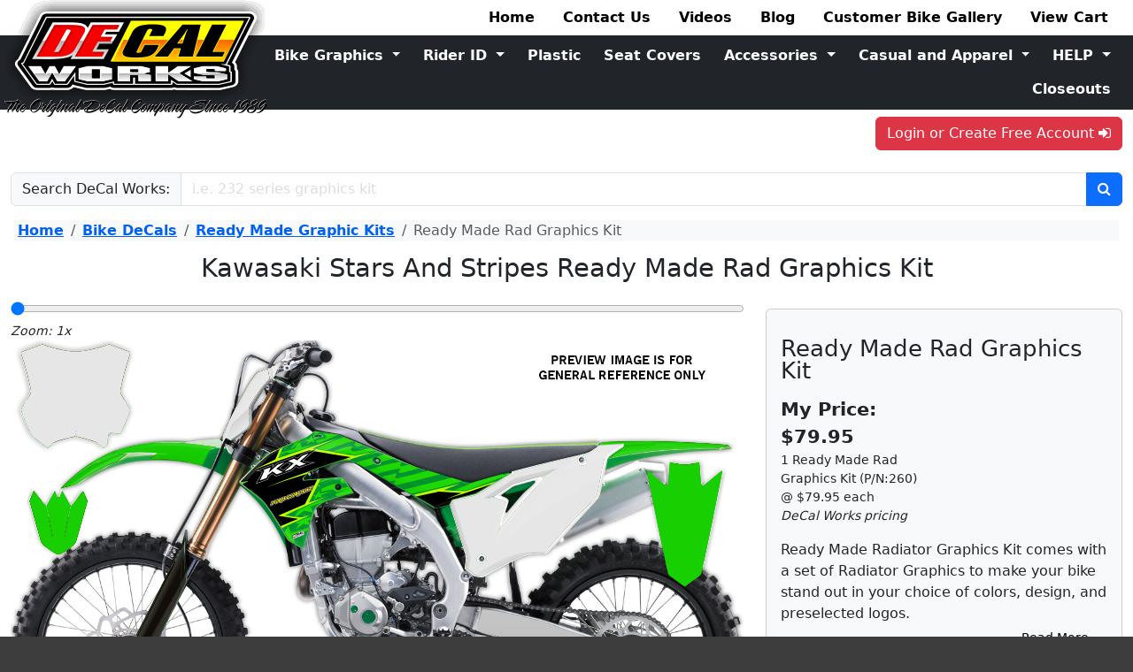

--- FILE ---
content_type: text/html; charset=UTF-8
request_url: https://www.decalmx.com/designinator/ready-made-complete-graphics-kit-kawasaki-kx450f-2019-stars-and-stripes-series/6454/ready-made-rad-graphics-kit/260
body_size: 25756
content:
<!DOCTYPE html>
            <html lang="en" class=" " data-bs-theme="light">
            <head prefix="og:https://ogp.me/ns# fb:https://ogp.me/ns/fb# product:https://ogp.me/ns/product#">
              <link rel="preconnect" href="https://www.google.com">
              <link rel="preconnect" href="https://www.gstatic.com">
              <link rel="preconnect" href="https://accounts.google.com">
              <link rel="preconnect" href="https://apis.google.com">
              <link rel="preconnect" href="https://fonts.googleapis.com">
              <link rel="preconnect" href="https://fonts.gstatic.com" crossorigin>
              <link rel="preconnect" href="https://cdnjs.cloudflare.com">
              <link rel="preload" href="/css/dsFonts.min.1692107581.css" as="style"><link rel="preload" href="/css/masterStyleUS.min.1761598212.css" as="style">
              
              <meta charset="utf-8">
              <meta http-equiv="Content-Type" content="text/html; charset=UTF-8">
              <meta name="viewport" content="width=device-width, initial-scale=1">
              <meta name="description" content="Kawasaki KX450F Green/Black/Toxic Stars And Stripes Ready Made Rad Graphics Kit Preselected logos, available in your choice of colors and design.">
              <meta name="robots" content="index, follow">
              <link rel="canonical" href="https://www.decalmx.com/designinator/ready-made-complete-graphics-kit-kawasaki-kx450f-2019-stars-and-stripes-series/6454/ready-made-rad-graphics-kit/260">
              <title>Kawasaki KX450F Green/Black Stars And Stripes Ready Made Rad Graphics Kit</title>
<meta name="google-signin-client_id" content="21620343404-rupcj9s6mpordplv16nap6ursbpeheum.apps.googleusercontent.com"><meta property="og:site_name" content="https://www.decalmx.com" />
<meta property="og:title" content="Kawasaki KX450F Green/Black Stars And Stripes Ready Made Rad Graphics Kit" />
<meta property="og:type" content="product" />
<meta property="og:image" content="https://www.decalmx.com/designinatorimage/6454/w/1200/kawasaki-kx450f-greenblack-stars-and-stripes-ready-made-rad-graphics-kit.jpg" />
<meta property="og:image:alt" content="Ready Made Complete Graphics Kit Kawasaki KX450F 2019 Stars and Stripes Series" />
<meta property="og:url" content="https://www.decalmx.com/designinator/ready-made-complete-graphics-kit-kawasaki-kx450f-2019-stars-and-stripes-series/6454/ready-made-rad-graphics-kit/260" />
<meta property="og:description" content="Kawasaki KX450F Green/Black/Toxic Stars And Stripes Ready Made Rad Graphics Kit Preselected logos, available in your choice of colors and design." />
<meta name="twitter:card" content="summary_large_image">
    <meta name="twitter:site" content="@DeCalWorks">
    <meta name="twitter:title" content="Kawasaki KX450F Green/Black Stars And Stripes Ready Made Rad Graphics Kit">
    <meta name="twitter:image" content="https://www.decalmx.com/designinatorimage/6454/w/1200/ready-made-complete-graphics-kit-kawasaki-kx450f-2019-stars-and-stripes-series.jpg">
    <meta name="twitter:image:alt" content="Ready Made Complete Graphics Kit Kawasaki KX450F 2019 Stars and Stripes Series">
<link rel="stylesheet" href="/css/dsFonts.min.1692107581.css"><link rel="stylesheet" href="//cdnjs.cloudflare.com/ajax/libs/bootstrap-touchspin/4.7.3/jquery.bootstrap-touchspin.min.css"><link rel="stylesheet" href="/css/masterStyleUS.min.1761598212.css">			<!-- Google Tag Manager -->
            <script>
              dataLayer = [];
              (function(w, d, s, l, i) {
                w[l] = w[l] || [];
                w[l].push({'gtm.start': new Date().getTime(), event: 'gtm.js'});
                var f   = d.getElementsByTagName(s)[0],
                    j   = d.createElement(s),
                    dl  = l != 'dataLayer' ? '&l=' + l : '';
                j.async = true;
                j.src   = 'https://www.googletagmanager.com/gtm.js?id=' + i + dl;
                f.parentNode.insertBefore(j, f);
              })(window, document, 'script', 'dataLayer', 'GTM-PC7BBP7');
              dataLayer.push({"ecomm_prodid": ["260-6454"]});dataLayer.push({"ecomm_pagetype": "product"});dataLayer.push({"ecomm_totalvalue": ""});dataLayer.push({"googleads_items": [{"id":"260-6454","google_business_vertical":"retail"}]});dataLayer.push({"googleads_event": "view_item"});dataLayer.push({"googleads_value": ""});dataLayer.push({
                    "event":"fireRemarketingTag",
                    "google_tag_params":{
                      "currency":"USD",
                      "items":[{"id":"260-6454","google_business_vertical":"retail"}],
                      "event":"view_item",
                      "value":"",
                      "ecomm_prodid":["260-6454"],
                      "ecomm_pagetype":"product",
                      "ecomm_totalvalue":"",
                    }
                });;
            </script>
            
            <!-- End Google Tag Manager -->

		</head>
		<body>
		  			<!-- Google Tag Manager (noscript) -->
            <noscript><iframe src="https://www.googletagmanager.com/ns.html?id=GTM-PC7BBP7"
            height="0" width="0" style="display:none;visibility:hidden"></iframe></noscript>
            <!-- End Google Tag Manager (noscript) -->
<div id="fb-root"></div>
                <script async defer crossorigin="anonymous" 
                  src="https://connect.facebook.net/en_US/sdk.js#xfbml=1&version=v4.0&appId=905650126500632&autoLogAppEvents=1"></script>
			<div id="containerOuter">
					<header id="containerMainHeader" class="">
						<div class="d-none d-md-block container-fluid">
							<div id="decalLogo">
							  <img src="/images/template/decalLogo14.png" height="134" width="297" alt="DeCal Works Logo">
                            </div>
                            
                            <div class="row">
                                <div class="col-4 col-lg-3 col-xl-2"></div>
                                <div class="col-8 col-lg-9 col-xl-10">
                                    <nav class="nav justify-content-end gap-0 gap-xxl-5">
            <div class="nav-item">
                  <a class="nav-link text-black bold" href="/">Home</a>
                </div>
<div class="nav-item">
                  <a class="nav-link text-black bold" href="/help/contact-us">Contact Us</a>
                </div>
<div class="nav-item">
                  <a class="nav-link text-black bold" href="/video/vitalmx-1-tour-of-decal-works">Videos</a>
                </div>
<div class="nav-item">
                  <a class="nav-link text-black bold" href="/blog">Blog</a>
                </div>
<div class="nav-item">
                  <a class="nav-link text-black bold" href="/bikegallery">Customer Bike Gallery</a>
                </div>
<div class="nav-item">
                  <a class="nav-link text-black bold" href="/cart">View Cart <span id="viewCartItemCount"></span></a>
                </div>
        </nav>
                                </div>
                            </div>
                            
                            <div class="row">
                                <div class="col-4 col-lg-3 col-xl-2 bg-dark"></div>
                                <div class="col-8 col-lg-9 col-xl-10 bg-dark">
                                    <nav class="nav justify-content-end gap-0 my-1">
          <div class="dropdown">
                      <a class="btn btn-dark bold dropdown-toggle w-100"
                          href="/category/graphics"
                          data-bs-toggle="dropdown">Bike Graphics 
                      </a>
                      <ul class="dropdown-menu dropdown-menu-end dropdown-menu-dark">
                        <li><a class="dropdown-item text-center" href="/category/graphics/available-ready-made-complete-graphics-kit-designs/productids/258">Ready Made Graphic Kits</a></li><li><hr class="dropdown-divider"></li><li><a class="dropdown-item text-center" href="/category/graphics/available-semi-custom-complete-graphics-kit-designs/productids/257">Semi Custom Graphic Kits</a></li><li><hr class="dropdown-divider"></li><li><a class="dropdown-item text-center" href="/category/graphics/available-number-plate-graphics-kit-with-airbox-number-plate-graphics-kit-designs/productids/263/productids/105/productids/264">Number Plate Background Kits</a></li><li><hr class="dropdown-divider"></li><li><a class="dropdown-item text-center" href="/designinator/contour-cut-numbers/7012/contour-cut-number/1825">Contour Cut Numbers</a></li><li><hr class="dropdown-divider"></li><li><a class="dropdown-item text-center" href="/category/graphics/available-garage-sale-complete-graphics-kit-designs/productids/1309">Garage Sale Graphic Kits</a></li><li><hr class="dropdown-divider"></li><li><a class="dropdown-item text-center" href="/designinator/replica-style-rad-graphics-kit/7669/oem-replica-style-rad-graphics-kit/1182">OEM Replica Graphics</a></li><li><hr class="dropdown-divider"></li><li><a class="dropdown-item text-center" href="/category/graphics/single_part_decals">Single Part DeCals</a></li><li><hr class="dropdown-divider"></li><li><a class="dropdown-item text-center" href="/category/graphics/dealer_decals">Dealer DeCals</a></li><li><hr class="dropdown-divider"></li><li><a class="dropdown-item text-center" href="/bikegallery">Customer Bike Gallery</a></li><li><hr class="dropdown-divider"></li><li><a class="dropdown-item text-center" href="/category/graphics">View All</a></li>
                      </ul>
                    </div>
<div class="dropdown">
                      <a class="btn btn-dark bold dropdown-toggle w-100"
                          href="/category/rider_id"
                          data-bs-toggle="dropdown">Rider ID 
                      </a>
                      <ul class="dropdown-menu dropdown-menu-end dropdown-menu-dark">
                        <li><a class="dropdown-item text-center" href="/category/rider_id/make_my_own_stickers">Make My Own Stickers</a></li><li><hr class="dropdown-divider"></li><li><a class="dropdown-item text-center" href="/designinator/tank-name-decals-universal/592/name-decal/4">Name DeCals</a></li><li><hr class="dropdown-divider"></li><li><a class="dropdown-item text-center" href="/designlisting/customizable-custom-pit-boards-decal-works/64">Pit Boards</a></li><li><hr class="dropdown-divider"></li><li><a class="dropdown-item text-center" href="/designlisting/novelty-decals-decal-works-1-source-for-stickers/65">Novelty DeCals</a></li><li><hr class="dropdown-divider"></li><li><a class="dropdown-item text-center" href="/designinator/helmet-kit-universal/611/helmet-kit-decal/90">Helmet DeCal Kit</a></li><li><hr class="dropdown-divider"></li><li><a class="dropdown-item text-center" href="/category/graphics/available-bike-stand-decals-designs/productids/206">Bike Stand DeCals</a></li><li><hr class="dropdown-divider"></li><li><a class="dropdown-item text-center" href="/category/rider_id/jersey_printing">Jersey Printing</a></li><li><hr class="dropdown-divider"></li><li><a class="dropdown-item text-center" href="/designinator/name-flag-decals-universal/623/name-flag-decal/12">Name Flag DeCals</a></li><li><hr class="dropdown-divider"></li><li><a class="dropdown-item text-center" href="/designlisting/browse-available-neck-brace-decal-designs/63">Neck Brace DeCals</a></li><li><hr class="dropdown-divider"></li><li><a class="dropdown-item text-center" href="/contactform">ID Kit Inquiries</a></li><li><hr class="dropdown-divider"></li><li><a class="dropdown-item text-center" href="/category/rider_id">View All</a></li>
                      </ul>
                    </div>
<div> 
                      <a class="btn btn-dark bold w-100" href="/productlisting/dirt-bike-plastics-and-plastic-kits-for-protection/884">Plastic</a>
                    </div>
<div> 
                      <a class="btn btn-dark bold w-100" href="/productlisting/custom-made-gripper-ribbed-dirt-bike-seat-covers/885">Seat Covers</a>
                    </div>
<div class="dropdown">
                      <a class="btn btn-dark bold dropdown-toggle w-100"
                          href="/category/accessories_app_kits_gift_cards"
                          data-bs-toggle="dropdown">Accessories 
                      </a>
                      <ul class="dropdown-menu dropdown-menu-end dropdown-menu-dark">
                        <li><a class="dropdown-item text-center" href="/productlisting/decal-works-decal-and-sticker-application-system/24">DeCal Application System</a></li><li><hr class="dropdown-divider"></li><li><a class="dropdown-item text-center" href="/product/bike-stands/1315">Bike Stands</a></li><li><hr class="dropdown-divider"></li><li><a class="dropdown-item text-center" href="/product/bike-mats/215">Bike Mats</a></li><li><hr class="dropdown-divider"></li><li><a class="dropdown-item text-center" href="/product/polisport-tie-downs/1334">Tie Downs</a></li><li><hr class="dropdown-divider"></li><li><a class="dropdown-item text-center" href="/product/egift-card/129">Gift Cards</a></li><li><hr class="dropdown-divider"></li><li><a class="dropdown-item text-center" href="/product/bulk-overlam-material/78">Bulk Material</a></li><li><hr class="dropdown-divider"></li><li><a class="dropdown-item text-center" href="/productlisting/unbreakable-dirt-bike-levers/1816">Levers</a></li><li><hr class="dropdown-divider"></li><li><a class="dropdown-item text-center" href="/category/accessories_app_kits_gift_cards">View All</a></li>
                      </ul>
                    </div>
<div class="dropdown">
                      <a class="btn btn-dark bold dropdown-toggle w-100"
                          href="/category/casual_and_apparel"
                          data-bs-toggle="dropdown">Casual and Apparel 
                      </a>
                      <ul class="dropdown-menu dropdown-menu-end dropdown-menu-dark">
                        <li><a class="dropdown-item text-center" href="/productlisting/sweatshirts-casual-and-apparel-fast-shipping/8">Sweatshirts</a></li><li><hr class="dropdown-divider"></li><li><a class="dropdown-item text-center" href="/productlisting/jackets-casual-and-apparel-in-stock-decal-works/9">Jackets</a></li><li><hr class="dropdown-divider"></li><li><a class="dropdown-item text-center" href="/productlisting/t-shirts-casual-and-apparel-in-stock-decal-works/7">T-Shirts</a></li><li><hr class="dropdown-divider"></li><li><a class="dropdown-item text-center" href="/productlisting/socks-casual-and-apparel-in-stock-decal-works/10">Socks</a></li><li><hr class="dropdown-divider"></li><li><a class="dropdown-item text-center" href="/productlisting/hats-casual-and-apparel-in-stock-decal-works/11">Hats</a></li><li><hr class="dropdown-divider"></li><li><a class="dropdown-item text-center" href="/productlisting/decal-works-swag-and-accessories/12">Swag</a></li><li><hr class="dropdown-divider"></li><li><a class="dropdown-item text-center" href="/category/casual_and_apparel">View All</a></li>
                      </ul>
                    </div>
<div class="dropdown">
                      <a class="btn btn-dark bold dropdown-toggle w-100"
                          href="/help/help_center_home"
                          data-bs-toggle="dropdown">HELP 
                      </a>
                      <ul class="dropdown-menu dropdown-menu-end dropdown-menu-dark">
                        <li><a class="dropdown-item text-center" href="/myaccount">My Account</a></li><li><hr class="dropdown-divider"></li><li><a class="dropdown-item text-center" href="/contactform">Design Help</a></li><li><hr class="dropdown-divider"></li><li><a class="dropdown-item text-center" href="/help/about-us">Contact Us</a></li><li><hr class="dropdown-divider"></li><li><a class="dropdown-item text-center" href="/faq/general">FAQ - General</a></li><li><hr class="dropdown-divider"></li><li><a class="dropdown-item text-center" href="/faq/refresh">FAQ - ReFresh Program</a></li><li><hr class="dropdown-divider"></li><li><a class="dropdown-item text-center" href="/faq/silvershimmer">FAQ - Silver Shimmer</a></li><li><hr class="dropdown-divider"></li><li><a class="dropdown-item text-center" href="/installation">Mounting - Installation</a></li><li><hr class="dropdown-divider"></li><li><a class="dropdown-item text-center" href="/policy/terms">Shipping and Returns</a></li><li><hr class="dropdown-divider"></li><li><a class="dropdown-item text-center" href="/policy/privacy">Privacy Policy</a></li><li><hr class="dropdown-divider"></li><li><a class="dropdown-item text-center" href="/downloads">Downloads</a></li><li><hr class="dropdown-divider"></li><li><a class="dropdown-item text-center" href="/help/feature_descriptions_materials_colors_textures">Features</a></li><li><hr class="dropdown-divider"></li><li><a class="dropdown-item text-center" href="/video/vitalmx-1-tour-of-decal-works">Videos</a></li><li><hr class="dropdown-divider"></li><li><a class="dropdown-item text-center" href="/help/about-us">About Us</a></li><li><hr class="dropdown-divider"></li><li><a class="dropdown-item text-center" href="/help/help_center_home">View All</a></li>
                      </ul>
                    </div>
<div> 
                      <a class="btn btn-dark bold w-100" href="/category/closeouts">Closeouts</a>
                    </div>
        </nav>
                                </div>
                            </div>
                            
                            <div id="containerHeaderTools" class="row">
                                <div class="col-4 col-lg-3 col-xl-2 pt-2"> </div>
                                <div class="col-8 col-lg-9 col-xl-10 pt-2">
                                    
                                    
                                          <section id="containerUserLogin" class="alignRight">
                          <a id="linkUserLogin" href="/pages/account/auth/login.php" class="btn btn-danger">
                          Login or Create Free Account 
                            <span class="fa fa-sign-in"></span>
                          </a>
                        </section>
                                        </div>
                                    
							</div>
						</div>

						<nav class="navbar navbar-default bg-light navbar-expand-md d-block d-md-none">
							<div class="container-fluid">
                            <a class="navbar-brand pt-2" href="/">
                                <img src="/images/template/decalLogo14.png"	alt="DeCal Works Logo" title="DeCal	Works Logo" width="89" height="40">
                            </a>
							<a id="buttonUserLogin" href="/pages/account/auth/login.php" class="btn btn-danger">Login</a>
                            
                            <button id="buttonViewCart" class="btn btn-secondary">
                              <span class="fa fa-shopping-cart"></span></button>
                            
                            <button class="btn btn-primary" type="button" data-bs-toggle="collapse" 
                            data-bs-target="#mobile-navbar-collapse-1" 
                            aria-controls="mobile-navbar-collapse-1" aria-expanded="false" aria-label="Toggle navigation">
                              <span class="fa fa-bars"></span>
                            </button>
								

                            <div class="collapse navbar-collapse py-3" id="mobile-navbar-collapse-1">
                                
                                <div class="row g-2">
                                  <div class="col-6">
                                  <div class="d-grid gap-3">
          <a class="btn btn-secondary" href="/">Home</a>
<a class="btn btn-secondary" href="/help/contact-us">Contact Us</a>
<a class="btn btn-secondary" href="/video/vitalmx-1-tour-of-decal-works">Videos</a>
<a class="btn btn-secondary" href="/blog">Blog</a>
<a class="btn btn-secondary" href="/bikegallery">Customer Bike Gallery</a>
<a class="btn btn-secondary" href="/cart">View Cart <span id="viewCartItemCount"></span></a>
        </div>
                                  </div>
                                  <div class="col-6">
                                  <div class="d-grid gap-3">
          <div class="dropdown">
                      <a class="btn btn-primary dropdown-toggle w-100"
                          href="/category/graphics"
                          data-bs-toggle="dropdown">Bike Graphics 
                      </a>
                      <ul class="dropdown-menu dropdown-menu-end dropdown-menu-dark">
                        <li><a class="dropdown-item text-center" href="/category/graphics/available-ready-made-complete-graphics-kit-designs/productids/258">Ready Made Graphic Kits</a></li><li><hr class="dropdown-divider"></li><li><a class="dropdown-item text-center" href="/category/graphics/available-semi-custom-complete-graphics-kit-designs/productids/257">Semi Custom Graphic Kits</a></li><li><hr class="dropdown-divider"></li><li><a class="dropdown-item text-center" href="/category/graphics/available-number-plate-graphics-kit-with-airbox-number-plate-graphics-kit-designs/productids/263/productids/105/productids/264">Number Plate Background Kits</a></li><li><hr class="dropdown-divider"></li><li><a class="dropdown-item text-center" href="/designinator/contour-cut-numbers/7012/contour-cut-number/1825">Contour Cut Numbers</a></li><li><hr class="dropdown-divider"></li><li><a class="dropdown-item text-center" href="/category/graphics/available-garage-sale-complete-graphics-kit-designs/productids/1309">Garage Sale Graphic Kits</a></li><li><hr class="dropdown-divider"></li><li><a class="dropdown-item text-center" href="/designinator/replica-style-rad-graphics-kit/7669/oem-replica-style-rad-graphics-kit/1182">OEM Replica Graphics</a></li><li><hr class="dropdown-divider"></li><li><a class="dropdown-item text-center" href="/category/graphics/single_part_decals">Single Part DeCals</a></li><li><hr class="dropdown-divider"></li><li><a class="dropdown-item text-center" href="/category/graphics/dealer_decals">Dealer DeCals</a></li><li><hr class="dropdown-divider"></li><li><a class="dropdown-item text-center" href="/bikegallery">Customer Bike Gallery</a></li><li><hr class="dropdown-divider"></li><li><a class="dropdown-item text-center" href="/category/graphics">View All</a></li>
                      </ul>
                    </div>
<div class="dropdown">
                      <a class="btn btn-primary dropdown-toggle w-100"
                          href="/category/rider_id"
                          data-bs-toggle="dropdown">Rider ID 
                      </a>
                      <ul class="dropdown-menu dropdown-menu-end dropdown-menu-dark">
                        <li><a class="dropdown-item text-center" href="/category/rider_id/make_my_own_stickers">Make My Own Stickers</a></li><li><hr class="dropdown-divider"></li><li><a class="dropdown-item text-center" href="/designinator/tank-name-decals-universal/592/name-decal/4">Name DeCals</a></li><li><hr class="dropdown-divider"></li><li><a class="dropdown-item text-center" href="/designlisting/customizable-custom-pit-boards-decal-works/64">Pit Boards</a></li><li><hr class="dropdown-divider"></li><li><a class="dropdown-item text-center" href="/designlisting/novelty-decals-decal-works-1-source-for-stickers/65">Novelty DeCals</a></li><li><hr class="dropdown-divider"></li><li><a class="dropdown-item text-center" href="/designinator/helmet-kit-universal/611/helmet-kit-decal/90">Helmet DeCal Kit</a></li><li><hr class="dropdown-divider"></li><li><a class="dropdown-item text-center" href="/category/graphics/available-bike-stand-decals-designs/productids/206">Bike Stand DeCals</a></li><li><hr class="dropdown-divider"></li><li><a class="dropdown-item text-center" href="/category/rider_id/jersey_printing">Jersey Printing</a></li><li><hr class="dropdown-divider"></li><li><a class="dropdown-item text-center" href="/designinator/name-flag-decals-universal/623/name-flag-decal/12">Name Flag DeCals</a></li><li><hr class="dropdown-divider"></li><li><a class="dropdown-item text-center" href="/designlisting/browse-available-neck-brace-decal-designs/63">Neck Brace DeCals</a></li><li><hr class="dropdown-divider"></li><li><a class="dropdown-item text-center" href="/contactform">ID Kit Inquiries</a></li><li><hr class="dropdown-divider"></li><li><a class="dropdown-item text-center" href="/category/rider_id">View All</a></li>
                      </ul>
                    </div>
<div> 
                      <a class="btn btn-primary w-100" href="/productlisting/dirt-bike-plastics-and-plastic-kits-for-protection/884">Plastic</a>
                    </div>
<div> 
                      <a class="btn btn-primary w-100" href="/productlisting/custom-made-gripper-ribbed-dirt-bike-seat-covers/885">Seat Covers</a>
                    </div>
<div class="dropdown">
                      <a class="btn btn-primary dropdown-toggle w-100"
                          href="/category/accessories_app_kits_gift_cards"
                          data-bs-toggle="dropdown">Accessories 
                      </a>
                      <ul class="dropdown-menu dropdown-menu-end dropdown-menu-dark">
                        <li><a class="dropdown-item text-center" href="/productlisting/decal-works-decal-and-sticker-application-system/24">DeCal Application System</a></li><li><hr class="dropdown-divider"></li><li><a class="dropdown-item text-center" href="/product/bike-stands/1315">Bike Stands</a></li><li><hr class="dropdown-divider"></li><li><a class="dropdown-item text-center" href="/product/bike-mats/215">Bike Mats</a></li><li><hr class="dropdown-divider"></li><li><a class="dropdown-item text-center" href="/product/polisport-tie-downs/1334">Tie Downs</a></li><li><hr class="dropdown-divider"></li><li><a class="dropdown-item text-center" href="/product/egift-card/129">Gift Cards</a></li><li><hr class="dropdown-divider"></li><li><a class="dropdown-item text-center" href="/product/bulk-overlam-material/78">Bulk Material</a></li><li><hr class="dropdown-divider"></li><li><a class="dropdown-item text-center" href="/productlisting/unbreakable-dirt-bike-levers/1816">Levers</a></li><li><hr class="dropdown-divider"></li><li><a class="dropdown-item text-center" href="/category/accessories_app_kits_gift_cards">View All</a></li>
                      </ul>
                    </div>
<div class="dropdown">
                      <a class="btn btn-primary dropdown-toggle w-100"
                          href="/category/casual_and_apparel"
                          data-bs-toggle="dropdown">Casual and Apparel 
                      </a>
                      <ul class="dropdown-menu dropdown-menu-end dropdown-menu-dark">
                        <li><a class="dropdown-item text-center" href="/productlisting/sweatshirts-casual-and-apparel-fast-shipping/8">Sweatshirts</a></li><li><hr class="dropdown-divider"></li><li><a class="dropdown-item text-center" href="/productlisting/jackets-casual-and-apparel-in-stock-decal-works/9">Jackets</a></li><li><hr class="dropdown-divider"></li><li><a class="dropdown-item text-center" href="/productlisting/t-shirts-casual-and-apparel-in-stock-decal-works/7">T-Shirts</a></li><li><hr class="dropdown-divider"></li><li><a class="dropdown-item text-center" href="/productlisting/socks-casual-and-apparel-in-stock-decal-works/10">Socks</a></li><li><hr class="dropdown-divider"></li><li><a class="dropdown-item text-center" href="/productlisting/hats-casual-and-apparel-in-stock-decal-works/11">Hats</a></li><li><hr class="dropdown-divider"></li><li><a class="dropdown-item text-center" href="/productlisting/decal-works-swag-and-accessories/12">Swag</a></li><li><hr class="dropdown-divider"></li><li><a class="dropdown-item text-center" href="/category/casual_and_apparel">View All</a></li>
                      </ul>
                    </div>
<div class="dropdown">
                      <a class="btn btn-primary dropdown-toggle w-100"
                          href="/help/help_center_home"
                          data-bs-toggle="dropdown">HELP 
                      </a>
                      <ul class="dropdown-menu dropdown-menu-end dropdown-menu-dark">
                        <li><a class="dropdown-item text-center" href="/myaccount">My Account</a></li><li><hr class="dropdown-divider"></li><li><a class="dropdown-item text-center" href="/contactform">Design Help</a></li><li><hr class="dropdown-divider"></li><li><a class="dropdown-item text-center" href="/help/about-us">Contact Us</a></li><li><hr class="dropdown-divider"></li><li><a class="dropdown-item text-center" href="/faq/general">FAQ - General</a></li><li><hr class="dropdown-divider"></li><li><a class="dropdown-item text-center" href="/faq/refresh">FAQ - ReFresh Program</a></li><li><hr class="dropdown-divider"></li><li><a class="dropdown-item text-center" href="/faq/silvershimmer">FAQ - Silver Shimmer</a></li><li><hr class="dropdown-divider"></li><li><a class="dropdown-item text-center" href="/installation">Mounting - Installation</a></li><li><hr class="dropdown-divider"></li><li><a class="dropdown-item text-center" href="/policy/terms">Shipping and Returns</a></li><li><hr class="dropdown-divider"></li><li><a class="dropdown-item text-center" href="/policy/privacy">Privacy Policy</a></li><li><hr class="dropdown-divider"></li><li><a class="dropdown-item text-center" href="/downloads">Downloads</a></li><li><hr class="dropdown-divider"></li><li><a class="dropdown-item text-center" href="/help/feature_descriptions_materials_colors_textures">Features</a></li><li><hr class="dropdown-divider"></li><li><a class="dropdown-item text-center" href="/video/vitalmx-1-tour-of-decal-works">Videos</a></li><li><hr class="dropdown-divider"></li><li><a class="dropdown-item text-center" href="/help/about-us">About Us</a></li><li><hr class="dropdown-divider"></li><li><a class="dropdown-item text-center" href="/help/help_center_home">View All</a></li>
                      </ul>
                    </div>
<div> 
                      <a class="btn btn-primary w-100" href="/category/closeouts">Closeouts</a>
                    </div>
        </div>
                                  </div>
                                </div>
                                     
                                    
                                
                            </div>
						</div>
						</nav>

						<section id="containerUserMenu">
							<nav class="userMenuCloseButton"></nav>
						</section>
					</header><div class="container-fluid my-3">
                  <form method="get" action="/search"
                        class="form-recaptcha3"
                        data-action="form_websitesearch">
                    <div class="input-group">
                      <label class="input-group-text">Search DeCal Works:</label>
                      <input name="q" aria-label="Enter Search Query" placeholder="i.e. 232 series graphics kit" class="form-control" value="">
                      <button type="submit" class="btn btn-primary" aria-label="Perform Site Search">
                        <span class="fa fa-search"></span>
                      </button>
                    </div>
                  </form>
                </div><nav aria-label="breadcrumb" class="m-3 px-1 bg-light">
                            <ol class="breadcrumb">
                  <li class="breadcrumb-item">
                      <a href="/">Home</a>
                    </li>
<li class="breadcrumb-item">
                      <a href="/category/graphics">Bike DeCals</a>
                    </li>
<li class="breadcrumb-item">
                      <a href="/category/graphics/available-ready-made-complete-graphics-kit-designs/productids/258">Ready Made Graphic Kits</a>
                    </li>
<li class="active breadcrumb-item" aria-current="page">Ready Made Rad Graphics Kit</li>
                </ol><script type="application/ld+json">{"@context":"https://schema.org","@type":"breadcrumbList","itemListElement":[{"@type":"ListItem","name":"Ready Made Rad Graphics Kit","item":"https://www.decalmx.com/designinator/ready-made-complete-graphics-kit-kawasaki-kx450f-2019-stars-and-stripes-series/6454/ready-made-rad-graphics-kit/260","position":4},{"@type":"ListItem","name":"Ready Made Graphic Kits","item":"https://www.decalmx.com/category/graphics/available-ready-made-complete-graphics-kit-designs/productids/258","position":3},{"@type":"ListItem","name":"Bike DeCals","item":"https://www.decalmx.com/category/graphics","position":2},{"@type":"ListItem","name":"Home","item":"https://www.decalmx.com/","position":1}]}</script>
                        </nav><section id="containerMainBody"><div class="container-fluid"><h1 class="text-center">Kawasaki Stars And Stripes Ready Made Rad Graphics Kit</h1></div><div class="container-fluid">
      <div class="row orientation-container">
        <div id="ds4-left-column" class="orientation-left-column make-me-sticky-header col-6 col-sm-7 col-md-8 col-lg-8 z-3">
          
          <div class="make-me-sticky-column">
            <div class="container-zoom-control bg-white">
              <!--<div id="zoom-slider-handle" class="ui-slider-handle" data-bs-toggle="tooltip"
                   style="color: rgb(255,255,255); background-color:rgb(0,0,139);"
                   title="Drag the slider to zoom in on your DeSign.   Drag the slider all the way to the left to reset."></div>-->
              <input name="zoom-control" type="range" value="1" step="0.1" min="1" max="20" class="w-100 mt-2 slider-zoom-control">
              <div class="zoom-info small italic">Zoom: 1x</div>
            </div>
            <div id="mmos-canvas-container" data-mmos-width="mmosCanvasWidth" data-mmos-height="mmosCanvasHeight"></div>
            <div id="ds4-bike-container" class="overflow-hidden bg-white"></div>
            <div class="ds4-main-errordetails d-none d-sm-block"></div>
            
            <div class=""><div class="card border mb-3 text-center">
        <div class="card-body p-1">
        <div class="d-inline d-sm-none text-center">
                <a href="/help/contact-us" class="btn btn-sm btn-info" title="Cannot find what you are looking for?  CLICK HERE!" target="_blank">
                  <span class="fa fa-question-circle-o"></span> CLICK HERE to Get Help... 
                </a>
            </div>       
            <div class="d-none d-sm-block m-sm-2 text-center">
            Can&#39;t find what you&#39;re looking for?
              <a href="/help/contact-us" class="btn btn-sm btn-info" title="Cannot find what you are looking for?  CLICK HERE!" target="_blank">
                <span class="fa fa-question-circle-o"></span> CLICK HERE to Get Help...
              </a>
            </div>
            </div>
          <div class="card-body p-1">
               <a href="#moreinfo" class="d-inline d-md-none">Description / Samples / Q and A</a>
               <a href="#moreinfo" class="d-none d-md-inline">Product Description / Samples / Questions and Answers</a>     
          </div>
         </div></div>
          </div><!-- end of sticky column -->
        
        </div> <!-- end of left column -->
        
        <div id="ds4-right-column" class=" corners-rounded orientation-right-column col-6 col-sm-5 col-md-4 col-lg-4">
          <div class="card bg-light module-saveToDSSession my-3">
  <form data-module="hds3main" class="form-horizontal">
    <input type="hidden" id="designSessionOTP" name="k" value="[base64]">
    <input type="hidden" id="designSessionCartItemID" name="cartItemID" value="0">
    <input type="hidden" id="action" name="action" value="">
    <div class="card-body">
      <h2>Ready Made Rad Graphics Kit</h2>
      <div class="row mb-3">
        <div class="col-sm-6">
          <div id="container-sale-price" class="large bold">My Price: $</div>
          <div id="container-sale-price-details" class="small"></div>
          <div id="container-sale-price-level" class="small italic"></div>
        </div>
        <div class="col-sm-6">
          
        </div>
      </div> <!-- end of row -->
      
      <div class="row mb-3">
        <div class="col-12">Ready Made Radiator Graphics Kit comes with a set of Radiator Graphics to make your bike stand out in your choice of colors, design, and preselected logos.</div>
        <div class="col-12 text-end">
        <a href="#moreinfo" class="btn btn-sm btn-light">Read More...</a>
</div>
      </div>

      

      <div class="row mb-3">
        <div class="col-12">
          <div id="container-addedcostitems-details"></div>
          <div id="container-addonitems-details"></div>
        </div>
      </div>

      <h3>Select Your Graphics Kit...</h3>
<div class="row mb-3 g-3">
  <div class="col-6">
  <a href="/designinator/ready-made-complete-graphics-kit-kawasaki-kx450f-2019-stars-and-stripes-series/6454/ready-made-complete-graphics-kit/258"
    class="btn w-100 btn-outline-primary">Ready Made Complete Graphics Kit</a>
</div>
<div class="col-6">
  <a href="/designinator/ready-made-complete-graphics-kit-kawasaki-kx450f-2019-stars-and-stripes-series/6454/ready-made-full-graphics-kit/259"
    class="btn w-100 btn-outline-primary">Ready Made Full Graphics Kit</a>
</div>
<div class="col-6">
  <a href="/designinator/ready-made-complete-graphics-kit-kawasaki-kx450f-2019-stars-and-stripes-series/6454/ready-made-rad-graphics-kit/260"
    class="btn w-100 btn-primary active">Ready Made Rad Graphics Kit</a>
</div>
<div class="col-6">
  <a href="/designinator/ready-made-complete-graphics-kit-kawasaki-kx450f-2019-stars-and-stripes-series/6454/number-plate-graphics-kit/263"
    class="btn w-100 btn-outline-primary">Number Plate Graphics Kit</a>
</div>
</div>

      


      <h3>Add To Cart...</h3>
      <div class="card border border-success mb-3">
        
        <div class="card-body">

          <div class="help-block small"><span class="bold">Customize and Add To Cart.</span> Use all of the tools below
            to customize the look, colors,
            and logos of your design. Once you have everything just how you want - click the Add To Cart button and
            complete your order!
          </div>
          <div class="row mb-3"> <!-- add to cart button row -->
            <div class="col">
              <div class="form-group">
                <div class="input-group">
                  <span class="input-group-text">Qty</span>
                  <select id="priceID" name="priceID" class="form-select" required="required">
                    <option
                value="839"
                data-qty="1"
                data-price="79.9500"
                data-price-level="DeCal Works"
                data-promo-product-discount="0"
                data-priced-by-area="0"
                data-minimum-area="1.0000"
                data-width-cssid=""
                data-height-cssid=""
                data-minimum-price="0.0000"
                selected>
              1 Kit
            </option><option
                value="841"
                data-qty="2"
                data-price="79.9500"
                data-price-level="DeCal Works"
                data-promo-product-discount="0"
                data-priced-by-area="0"
                data-minimum-area="1.0000"
                data-width-cssid=""
                data-height-cssid=""
                data-minimum-price="0.0000"
                >
              2 Kits
            </option><option
                value="843"
                data-qty="3"
                data-price="79.9500"
                data-price-level="DeCal Works"
                data-promo-product-discount="0"
                data-priced-by-area="0"
                data-minimum-area="1.0000"
                data-width-cssid=""
                data-height-cssid=""
                data-minimum-price="0.0000"
                >
              3 Kits
            </option><option
                value="845"
                data-qty="4"
                data-price="79.9500"
                data-price-level="DeCal Works"
                data-promo-product-discount="0"
                data-priced-by-area="0"
                data-minimum-area="1.0000"
                data-width-cssid=""
                data-height-cssid=""
                data-minimum-price="0.0000"
                >
              4 Kits
            </option><option
                value="847"
                data-qty="5"
                data-price="79.9500"
                data-price-level="DeCal Works"
                data-promo-product-discount="0"
                data-priced-by-area="0"
                data-minimum-area="1.0000"
                data-width-cssid=""
                data-height-cssid=""
                data-minimum-price="0.0000"
                >
              5 Kits
            </option><option
                value="849"
                data-qty="6"
                data-price="79.9500"
                data-price-level="DeCal Works"
                data-promo-product-discount="0"
                data-priced-by-area="0"
                data-minimum-area="1.0000"
                data-width-cssid=""
                data-height-cssid=""
                data-minimum-price="0.0000"
                >
              6 Kits
            </option><option
                value="4609"
                data-qty="7"
                data-price="79.9500"
                data-price-level="DeCal Works"
                data-promo-product-discount="0"
                data-priced-by-area="0"
                data-minimum-area="1.0000"
                data-width-cssid=""
                data-height-cssid=""
                data-minimum-price="0.0000"
                >
              7 Kits
            </option><option
                value="4610"
                data-qty="8"
                data-price="79.9500"
                data-price-level="DeCal Works"
                data-promo-product-discount="0"
                data-priced-by-area="0"
                data-minimum-area="1.0000"
                data-width-cssid=""
                data-height-cssid=""
                data-minimum-price="0.0000"
                >
              8 Kits
            </option><option
                value="4611"
                data-qty="9"
                data-price="79.9500"
                data-price-level="DeCal Works"
                data-promo-product-discount="0"
                data-priced-by-area="0"
                data-minimum-area="1.0000"
                data-width-cssid=""
                data-height-cssid=""
                data-minimum-price="0.0000"
                >
              9 Kits
            </option><option
                value="4612"
                data-qty="10"
                data-price="79.9500"
                data-price-level="DeCal Works"
                data-promo-product-discount="0"
                data-priced-by-area="0"
                data-minimum-area="1.0000"
                data-width-cssid=""
                data-height-cssid=""
                data-minimum-price="0.0000"
                >
              10 Kits
            </option><option
                value="4613"
                data-qty="11"
                data-price="79.9500"
                data-price-level="DeCal Works"
                data-promo-product-discount="0"
                data-priced-by-area="0"
                data-minimum-area="1.0000"
                data-width-cssid=""
                data-height-cssid=""
                data-minimum-price="0.0000"
                >
              11 Kits
            </option><option
                value="4614"
                data-qty="12"
                data-price="79.9500"
                data-price-level="DeCal Works"
                data-promo-product-discount="0"
                data-priced-by-area="0"
                data-minimum-area="1.0000"
                data-width-cssid=""
                data-height-cssid=""
                data-minimum-price="0.0000"
                >
              12 Kits
            </option>
                  </select>
                </div>
              </div>
            </div>
            <div class="col-auto text-end">
              <button
                  class="master-add-to-cart btn btn-success disabled"
                  type="button"
                  id="buttonMasterAddToCart"
                  disabled>
                <span class="fa fa-shopping-cart"></span> Add To Cart
              </button>
            </div>
          </div> <!-- end of add to cart button row -->
          <div class="row d-block d-md-none">
            <div class="col-12">
              <div class="ds4-main-errordetails"></div>
            </div>
          </div>
        </div>
      </div>

      <h3>Select Options...</h3>
      <div class="alert alert-warning mb-3">
              
                <div class="form-group">
                  <label for="option12">Proof Options:</label>
                  <div class="form-text small">There will be design changes.  Because of bolt holes, front plate name locations and sizes will change.

 Sideplate name locations and sizes change. Borders and Pinstripes around logos and numbers change. There are no refunds or exchanges.</div>
                  <input type="hidden" name="productIDForOption12" value="1248">
                  <select class="form-select product-option no-ajax-save" name="option12" required>
                    <option
                    value="4923"
                    data-option-id="12"
                    data-option-product-id="1248"
                    data-option-desc="Proof Options"
                    data-qty-based="0"
                    data-price="0.00"
                    data-price-level="DeCal Works"
                    data-css-container="div.alert"
                    data-css-container-class="alert alert-success">
                  Free Email proof.
                </option><option
                    value="2852"
                    data-option-id="12"
                    data-option-product-id="1248"
                    data-option-desc="Proof Options"
                    data-qty-based="0"
                    data-price="0.00"
                    data-price-level="DeCal Works"
                    data-css-container="div.alert"
                    data-css-container-class="alert alert-danger">
                  No Thank You
                </option>
                  </select>
                </div>
              
            </div>
      <!-- end of row -->
      


    </div>
  </form> <!-- end of hds3main form -->


</div>
          <div
            id="module123"
            class="loadHDS3Module container-hds3-module module-saveToDSSession"
            data-design-key="Tu7QB9SE1Vs5xH3aAV5mYcYtJpqDkpP6GOp3"
            data-group-id="6454"
            data-module-id="123"
            data-module-url="/includes/ajax/designinator/modules/ds4bike/form.php"
            data-module-errortext="Click to review My Bike Selections"
            data-product-filter-column=""
            data-product-filter-operator=""
            data-product-filter-value="">
        </div><div
            id="module97"
            class="loadHDS3Module container-hds3-module module-saveToDSSession"
            data-design-key="Tu7QB9SE1Vs5xH3aAV5mYcYtJpqDkpP6GOp3"
            data-group-id="6454"
            data-module-id="97"
            data-module-url="/includes/ajax/designinator/modules/hds3options/hds3options.php"
            data-module-errortext="Click to review My Bike Information Selections"
            data-product-filter-column=""
            data-product-filter-operator=""
            data-product-filter-value="">
        </div><div
            id="module114"
            class="loadHDS3Module container-hds3-module module-saveToDSSession"
            data-design-key="Tu7QB9SE1Vs5xH3aAV5mYcYtJpqDkpP6GOp3"
            data-group-id="6454"
            data-module-id="114"
            data-module-url="/includes/ajax/designinator/modules/hds3options/hds3options.php"
            data-module-errortext="Click to review My DeCal Material"
            data-product-filter-column=""
            data-product-filter-operator=""
            data-product-filter-value="">
        </div><div
            id="module41"
            class="loadHDS3Module container-hds3-module module-saveToDSSession"
            data-design-key="Tu7QB9SE1Vs5xH3aAV5mYcYtJpqDkpP6GOp3"
            data-group-id="6454"
            data-module-id="41"
            data-module-url="/includes/ajax/designinator/modules/hds3designAndColor/hds3designAndColor.php"
            data-module-errortext="Click to review My Color Selections"
            data-product-filter-column=""
            data-product-filter-operator=""
            data-product-filter-value="">
        </div><div
            id="module74"
            class="loadHDS3Module container-hds3-module module-saveToDSSession"
            data-design-key="Tu7QB9SE1Vs5xH3aAV5mYcYtJpqDkpP6GOp3"
            data-group-id="6454"
            data-module-id="74"
            data-module-url="/includes/ajax/designinator/modules/hds3options/hds3options.php"
            data-module-errortext="Click to review My Ready Made Logo Selections"
            data-product-filter-column=""
            data-product-filter-operator=""
            data-product-filter-value="">
        </div><div
            id="module54"
            class="loadHDS3Module container-hds3-module module-saveToDSSession"
            data-design-key="Tu7QB9SE1Vs5xH3aAV5mYcYtJpqDkpP6GOp3"
            data-group-id="6454"
            data-module-id="54"
            data-module-url="/includes/ajax/designinator/modules/hds3options/hds3options.php"
            data-module-errortext=""
            data-product-filter-column=""
            data-product-filter-operator=""
            data-product-filter-value="">
        </div><div
            id="module50"
            class="loadHDS3Module container-hds3-module module-saveToJSObj"
            data-design-key="Tu7QB9SE1Vs5xH3aAV5mYcYtJpqDkpP6GOp3"
            data-group-id="6454"
            data-module-id="50"
            data-module-url="/includes/ajax/designinator/modules/hds3AddOn/hds3AddOn.php"
            data-module-errortext=""
            data-product-filter-column="catID"
            data-product-filter-operator="="
            data-product-filter-value="39">
        </div><div
            id="module52"
            class="loadHDS3Module container-hds3-module module-saveToJSObj"
            data-design-key="Tu7QB9SE1Vs5xH3aAV5mYcYtJpqDkpP6GOp3"
            data-group-id="6454"
            data-module-id="52"
            data-module-url="/includes/ajax/designinator/modules/hds3AddOn/hds3AddOn.php"
            data-module-errortext=""
            data-product-filter-column="catID"
            data-product-filter-operator="="
            data-product-filter-value="42">
        </div><div
            id="module53"
            class="loadHDS3Module container-hds3-module module-saveToJSObj"
            data-design-key="Tu7QB9SE1Vs5xH3aAV5mYcYtJpqDkpP6GOp3"
            data-group-id="6454"
            data-module-id="53"
            data-module-url="/includes/ajax/designinator/modules/hds3AddOn/hds3AddOn.php"
            data-module-errortext=""
            data-product-filter-column="catID"
            data-product-filter-operator="in"
            data-product-filter-value="(12,51,52,54,55)">
        </div>
        </div> <!-- end of right column -->
    
      </div>
     <nav class="mb-3" id="moreinfo">
    <ul class="nav nav-underline">
      <li class="nav-item">
        <a class="nav-link active" data-bs-toggle="tab" aria-current="page" href="#productDescription">
          <span class="d-inline d-md-none">Description</span>
          <span class="d-none d-md-inline">Product Description</span>
        </a>
      </li>
      <li class="nav-item">
        <a class="nav-link" data-bs-toggle="tab" href="#designSamples">
          <span class="d-inline d-md-none">Samples</span>
          <span class="d-none d-md-inline">Design Samples</span>
        </a>
      </li>
      <li class="nav-item">
        <a class="nav-link" data-bs-toggle="tab" href="#questionsAndAnswers">
          <span class="d-inline d-md-none">Q and A</span>
          <span class="d-none d-md-inline">Questions and Answers</span>
        </a>
      </li>
      
    </ul>
  </nav>
  <div class="tab-content">
    <div class="tab-pane show active" id="productDescription"><h2>Product Description</h2>
    <p>Use the DeCal Works interactive design studio to personalize your very own Kawasaki Green / Black / Toxic Stars And Stripes Ready Made Rad Graphics Kit. This kit comes with everything you need to make your bike stand out. Your choice of colors, design, and logos.</p>

<p><p><strong>Kit Includes:</strong></p>

<ul>
	<li>Radiator Covers decals.</li>
</ul>

<p><strong>Quality:</strong></p>

<ul>
	<li>DeCal Works proprietary material has the strongest glue on the market and with our exclusive anti-crease formula it makes installing our graphics a breeze. Don’t take our word for it, see why DeCal Works is voted the #1 graphics company 18 years running!</li>
	<li>All of DeCal Works graphics are made in the USA by dedicated enthusiastic employees using state of the art manufacturing equipment.</li>
	<li>Our decals are designed to fit OEM-shaped plastics. If your bike has aftermarket plastics, please mention the details when submitting your order.</li>
</ul>

<p><strong>Ordering:</strong></p>

<ul>
	<li>Use the DeCal Works interactive design studio to create your own personal set of custom graphics.</li>
	<li>Our expert staff will go above and beyond to make sure your questions are answered and guide you through the ordering process.</li>
</ul>

<p><strong>Add Plastic:</strong></p>

<ul>
	<li>Take the hassle out of mounting graphics and pair your new custom graphics with top manufacture replacement plastics. DeCal Works will professionally mount your graphics and has one of the largest selections of plastics in stock and ready to ship.  </li>
</ul>

<p><strong>Add Seat Cover:</strong></p>

<ul>
	<li>Hands Down, DeCal Works has the largest selection of American Made gripper seat covers in stock. Choose from multiple color options or have a seat cover custom made in your choice of colors.</li>
</ul>

<p><strong>Freebies:</strong></p>

<ul>
	<li>With every order of custom graphics, you will receive a handful of your very own personalized DeCal Works “Feel Good” stickers. Quantities may vary but you can always order more! Contact a sales representative for details.</li>
</ul>

<p><strong>Officially Licensed:</strong></p>

<ul>
	<li>DeCal Works is officially licensed with KTM, Yamaha, Kawasaki, Honda, Husqvarna, Suzuki, GasGas and more.</li>
</ul>

<p><strong>Trusted By:</strong></p>

<ul>
	<li>DeCal Works graphics are used by Red Bull KTM Factory Racing, Rockstar Husqvarna, Factory GasGas, Team Tedder, Keefer Inc. Testing, PulpMX, Dirt Bike TV, Dirt n’ Iron, Factory Motocross Vacations, Twenty Three Media, Ronnie Stewart Racing, mXrevival, Dubya USA and more.</li>
</ul>

<p><strong>About:</strong></p>

<p>Since 1989, American Born DeCal Works voted #1 graphics company has led the industry in quality and customer service by offering the best custom motocross graphics, plastics, seat covers, and Rider I.D. products.</p></p></div>
    <div class="tab-pane" id="designSamples"><h2>Design Samples</h2>
      <div class="row"><div class="col-lg-6 col-xl-4 col-xxl-3"><figure class="figure w-100 text-center"><a class="dwShadowBox" href="/imageinator/7790/w/2400/kawasaki-stars-and-stripes-series-graphics-kit.jpg" data-type="jpg"><picture>
                      <source type="image/webp" 
                        srcset="/imageinator/7790/w/256/kawasaki-stars-and-stripes-series-graphics-kit.webp 256w,
                          /imageinator/7790/w/512/kawasaki-stars-and-stripes-series-graphics-kit.webp 512w,
                          /imageinator/7790/w/768/kawasaki-stars-and-stripes-series-graphics-kit.webp 768w,
                          /imageinator/7790/w/1024/kawasaki-stars-and-stripes-series-graphics-kit.webp 1024w,
                          /imageinator/7790/w/1280/kawasaki-stars-and-stripes-series-graphics-kit.webp 1280w,
                          /imageinator/7790/w/1536/kawasaki-stars-and-stripes-series-graphics-kit.webp 1536w,
                          /imageinator/7790/w/2048/kawasaki-stars-and-stripes-series-graphics-kit.webp 2048w,
                          /imageinator/7790/w/2560/kawasaki-stars-and-stripes-series-graphics-kit.webp 2560w" 
                        sizes="(max-width: 320px) 256px,
                            (max-width: 640px) 512px,
                            (max-width: 960px) 768px,
                            (max-width: 1280px) 1024px,
                            (max-width: 1600px) 1280px,
                            (max-width: 1920px) 1536px,
                            (max-width: 2560px) 2048px,
                            2560px">
                      <img src="/imageinator/7790/w/1536/kawasaki-stars-and-stripes-series-graphics-kit.jpg"
                          width="600px"
                          height="400px"
                          alt="Kawasaki Stars and Stripes Series Graphics Kit"
                          title="Kawasaki Stars and Stripes Series Graphics Kit"
                          class="img-fluid w-100"
                          >
                    </picture></a><figcaption class="figure-caption text-center">Kawasaki Stars and Stripes Series Graphics Kit</figcaption></figure></div></div></div>
    <div class="tab-pane " id="questionsAndAnswers"><h2>Questions and Answers</h2><div class="mb-5"><div class="row mb-3">
                      <div class="col-md-2 col-xl-1 text-md-right bold">Question:</div>
                      <div class="col-md-10 col-xl-11">
                        
                        Hello . In need for my Bike the Original (Service Honda) 500 AF Graphic Kit .  My Model is a HONDA CRF 250 2010.
In the complet Kit are  ( Rad cover Logos) --Service Honda-- on the  (Swingarm) --500AF--in Red Color and on the (Airfilter Cover) its the --AF-- Letters in White color.  I asking A.J  Waggoner from BUILT ex (Service Honda) for a kit and he told me to asking directly you (Decals Works) . Its mutch more easier  like that .   
Thx Romain.K
                        <div class="d-inline nowrap">
              <button class="btn btn-sm btn-default qna-voting qna-upvote-question" data-question-id="23">
                <span class="fa fa-thumbs-o-up text-muted" title="Click to like this question."></span>
                <span class="qna-vote-count" title="38 people like this question.">38</span>
              </button>
              <button class="btn btn-sm btn-default qna-voting qna-downvote-question"  data-question-id="23">
                <span class="fa fa-thumbs-o-down text-muted" title="Click to dislike this question."></span>
                <span class="qna-vote-count" title="1 people disliked this question.">1</span>
              </button>
            </div>
                      </div>
                    </div>
                    <div class="row mb-3">
                          <div class="col-md-2 col-xl-1 text-md-right bold">Answer:</div>
                          <div class="col-md-10 col-xl-11"><div class="mb-1">
                              
                              Not a problem.  Please email your details to Reply@decalmx.com
                            </div>
                              <div>
                <span class="small muted">Was this answer helpful?</span>
                <button class="btn btn-sm btn-default qna-voting qna-upvote-answer" data-answer-id="20"> 
                  <span class="fa fa-thumbs-o-up" title="Click to like this answer."></span>
                  <span class="qna-vote-count" title="26 people like this answer.">26</span>
                </button>
                <button class="btn btn-sm btn-default qna-voting qna-downvote-answer" data-answer-id="20">
                  <span class="fa fa-thumbs-o-down" title="Click to dislike this answer."></span>
                  <span class="qna-vote-count" title="1 people disliked this answer.">1</span>
                </button>
            </div>
                            <div class="text-muted italic mb-3">
                              By DeCal Works on May 16th, 2020
                            </div></div>
                        </div>
                        <div class="mb-3 text-right">
                        </div><div class="border-top mb-3"></div><div class="row mb-3">
                      <div class="col-md-2 col-xl-1 text-md-right bold">Question:</div>
                      <div class="col-md-10 col-xl-11">
                        
                        i messed up one side rad shroud, am i able to get one side?
                        <div class="d-inline nowrap">
              <button class="btn btn-sm btn-default qna-voting qna-upvote-question" data-question-id="76">
                <span class="fa fa-thumbs-o-up text-muted" title="Click to like this question."></span>
                <span class="qna-vote-count" title="29 people like this question.">29</span>
              </button>
              <button class="btn btn-sm btn-default qna-voting qna-downvote-question"  data-question-id="76">
                <span class="fa fa-thumbs-o-down text-muted" title="Click to dislike this question."></span>
                <span class="qna-vote-count" title="0 people disliked this question.">0</span>
              </button>
            </div>
                      </div>
                    </div>
                    <div class="row mb-3">
                          <div class="col-md-2 col-xl-1 text-md-right bold">Answer:</div>
                          <div class="col-md-10 col-xl-11"><div class="mb-1">
                              
                              <p>Yes, you can purchase a replacement decal for&nbsp;just one side.&nbsp; Email Reply@decalmx.com</p>
                            </div>
                              <div>
                <span class="small muted">Was this answer helpful?</span>
                <button class="btn btn-sm btn-default qna-voting qna-upvote-answer" data-answer-id="72"> 
                  <span class="fa fa-thumbs-o-up" title="Click to like this answer."></span>
                  <span class="qna-vote-count" title="22 people like this answer.">22</span>
                </button>
                <button class="btn btn-sm btn-default qna-voting qna-downvote-answer" data-answer-id="72">
                  <span class="fa fa-thumbs-o-down" title="Click to dislike this answer."></span>
                  <span class="qna-vote-count" title="0 people disliked this answer.">0</span>
                </button>
            </div>
                            <div class="text-muted italic mb-3">
                              By DeCal Works on June 21st, 2020
                            </div></div>
                        </div>
                        <div class="mb-3 text-right">
                        </div><div class="border-top mb-3"></div><div class="row mb-3">
                      <div class="col-md-2 col-xl-1 text-md-right bold">Question:</div>
                      <div class="col-md-10 col-xl-11">
                        
                        can i only get decals for the gas tank and for a smaller price?
                        <div class="d-inline nowrap">
              <button class="btn btn-sm btn-default qna-voting qna-upvote-question" data-question-id="126">
                <span class="fa fa-thumbs-o-up text-muted" title="Click to like this question."></span>
                <span class="qna-vote-count" title="23 people like this question.">23</span>
              </button>
              <button class="btn btn-sm btn-default qna-voting qna-downvote-question"  data-question-id="126">
                <span class="fa fa-thumbs-o-down text-muted" title="Click to dislike this question."></span>
                <span class="qna-vote-count" title="0 people disliked this question.">0</span>
              </button>
            </div>
                      </div>
                    </div>
                    <div class="row mb-3">
                          <div class="col-md-2 col-xl-1 text-md-right bold">Answer:</div>
                          <div class="col-md-10 col-xl-11"><div class="mb-1">
                              
                              <p>You sure can.&nbsp; Please email us at Reply@decalmx.com</p>

<p>If you have any further questions, please feel free to <a href="sms:+18157844000">send us a text</a>, <a href="tel:+18157844000">call us</a> or <a href="mailto:reply@decalmx.com?subject=Question%20from%20DeCal%20Works%20Product%20QnA&amp;body=Dear%20DeCal%20Works%2C%20I%20have%20a%20question%3A">send us an email.</a></p>
                            </div>
                              <div>
                <span class="small muted">Was this answer helpful?</span>
                <button class="btn btn-sm btn-default qna-voting qna-upvote-answer" data-answer-id="110"> 
                  <span class="fa fa-thumbs-o-up" title="Click to like this answer."></span>
                  <span class="qna-vote-count" title="0 people like this answer.">0</span>
                </button>
                <button class="btn btn-sm btn-default qna-voting qna-downvote-answer" data-answer-id="110">
                  <span class="fa fa-thumbs-o-down" title="Click to dislike this answer."></span>
                  <span class="qna-vote-count" title="0 people disliked this answer.">0</span>
                </button>
            </div>
                            <div class="text-muted italic mb-3">
                              By DeCal Works on July 23rd, 2020
                            </div></div>
                        </div>
                        <div class="mb-3 text-right">
                        </div><div class="border-top mb-3"></div><div class="row mb-3">
                      <div class="col-md-2 col-xl-1 text-md-right bold">Question:</div>
                      <div class="col-md-10 col-xl-11">
                        
                        My son has a 2003 yz125 and i would like to put the restyle plastic kit on his bike. what is the difference between the polisport restyle kit and the polisport YZF restyle kit? Also, is it safe to assume that if i order graphics that they are already installed?
                        <div class="d-inline nowrap">
              <button class="btn btn-sm btn-default qna-voting qna-upvote-question" data-question-id="1176">
                <span class="fa fa-thumbs-o-up text-muted" title="Click to like this question."></span>
                <span class="qna-vote-count" title="1 people like this question.">1</span>
              </button>
              <button class="btn btn-sm btn-default qna-voting qna-downvote-question"  data-question-id="1176">
                <span class="fa fa-thumbs-o-down text-muted" title="Click to dislike this question."></span>
                <span class="qna-vote-count" title="0 people disliked this question.">0</span>
              </button>
            </div>
                      </div>
                    </div>
                    <div class="row mb-3">
                          <div class="col-md-2 col-xl-1 text-md-right bold">Answer:</div>
                          <div class="col-md-10 col-xl-11"><div class="mb-1">
                              
                              <p>The difference is the Front Fender and Front number plate.&nbsp; The YZ restyled plastic kit used a YZ Front fender and front number plate whereas the YZF Style uses&nbsp;a YZF Front fender and front number plate.</p>

<p>As an option, we do offer a mounting service when you purchase both decals and plastics from DeCal Works. Mounting a full bike kit runs $79.95</p>

<p>If you have any further questions, please feel free to <a href="sms:+18157844000">send us a text</a>, <a href="tel:+18157844000">call us</a> or <a href="mailto:reply@decalmx.com?subject=Question%20from%20DeCal%20Works%20Product%20QnA&amp;body=Dear%20DeCal%20Works%2C%20I%20have%20a%20question%3A">send us an email.</a></p>
                            </div>
                              <div>
                <span class="small muted">Was this answer helpful?</span>
                <button class="btn btn-sm btn-default qna-voting qna-upvote-answer" data-answer-id="494"> 
                  <span class="fa fa-thumbs-o-up" title="Click to like this answer."></span>
                  <span class="qna-vote-count" title="0 people like this answer.">0</span>
                </button>
                <button class="btn btn-sm btn-default qna-voting qna-downvote-answer" data-answer-id="494">
                  <span class="fa fa-thumbs-o-down" title="Click to dislike this answer."></span>
                  <span class="qna-vote-count" title="0 people disliked this answer.">0</span>
                </button>
            </div>
                            <div class="text-muted italic mb-3">
                              By DeCal Works on November 9th, 2021
                            </div></div>
                        </div>
                        <div class="mb-3 text-right">
                        </div><div class="border-top mb-3"></div><div class="row mb-3">
                      <div class="col-md-2 col-xl-1 text-md-right bold">Question:</div>
                      <div class="col-md-10 col-xl-11">
                        
                        Can I get the fender decals to match the accent 1 color?
                        <div class="d-inline nowrap">
              <button class="btn btn-sm btn-default qna-voting qna-upvote-question" data-question-id="919">
                <span class="fa fa-thumbs-o-up text-muted" title="Click to like this question."></span>
                <span class="qna-vote-count" title="1 people like this question.">1</span>
              </button>
              <button class="btn btn-sm btn-default qna-voting qna-downvote-question"  data-question-id="919">
                <span class="fa fa-thumbs-o-down text-muted" title="Click to dislike this question."></span>
                <span class="qna-vote-count" title="1 people disliked this question.">1</span>
              </button>
            </div>
                      </div>
                    </div>
                    <div class="row mb-3">
                          <div class="col-md-2 col-xl-1 text-md-right bold">Answer:</div>
                          <div class="col-md-10 col-xl-11"><div class="mb-1">
                              
                              <p>Yes, you can. We can help with any special request.</p>

<p>Please call to place your order&nbsp;at 815-784-4000</p>

<p>If you have any further questions, please feel free to <a href="sms:+18157844000">send us a text</a>, <a href="tel:+18157844000">call us</a> or <a href="mailto:reply@decalmx.com?subject=Question%20from%20DeCal%20Works%20Product%20QnA&amp;body=Dear%20DeCal%20Works%2C%20I%20have%20a%20question%3A">send us an email.</a></p>
                            </div>
                              <div>
                <span class="small muted">Was this answer helpful?</span>
                <button class="btn btn-sm btn-default qna-voting qna-upvote-answer" data-answer-id="244"> 
                  <span class="fa fa-thumbs-o-up" title="Click to like this answer."></span>
                  <span class="qna-vote-count" title="1 people like this answer.">1</span>
                </button>
                <button class="btn btn-sm btn-default qna-voting qna-downvote-answer" data-answer-id="244">
                  <span class="fa fa-thumbs-o-down" title="Click to dislike this answer."></span>
                  <span class="qna-vote-count" title="1 people disliked this answer.">1</span>
                </button>
            </div>
                            <div class="text-muted italic mb-3">
                              By DeCal Works on November 30th, 2020
                            </div></div>
                        </div>
                        <div class="mb-3 text-right">
                        </div><div class="border-top mb-3"></div><div class="row mb-3">
                      <div class="col-md-2 col-xl-1 text-md-right bold">Question:</div>
                      <div class="col-md-10 col-xl-11">
                        
                        can I order these decals for my 2017 yz250f cycra powerflow plastics?
                        <div class="d-inline nowrap">
              <button class="btn btn-sm btn-default qna-voting qna-upvote-question" data-question-id="162">
                <span class="fa fa-thumbs-o-up text-muted" title="Click to like this question."></span>
                <span class="qna-vote-count" title="1 people like this question.">1</span>
              </button>
              <button class="btn btn-sm btn-default qna-voting qna-downvote-question"  data-question-id="162">
                <span class="fa fa-thumbs-o-down text-muted" title="Click to dislike this question."></span>
                <span class="qna-vote-count" title="0 people disliked this question.">0</span>
              </button>
            </div>
                      </div>
                    </div>
                    <div class="row mb-3">
                          <div class="col-md-2 col-xl-1 text-md-right bold">Answer:</div>
                          <div class="col-md-10 col-xl-11"><div class="mb-1">
                              
                              <p>Yes, you sure can.&nbsp; In the Additional Information&nbsp;section at the bottom of the order form, add a note that reads &quot;I have Cycra Powerflow Plastics.&quot;&nbsp;</p>

<p>If you have any further questions, please feel free to <a href="sms:+18157844000">send us a text</a>, <a href="tel:+18157844000">call us</a> or <a href="mailto:reply@decalmx.com?subject=Question%20from%20DeCal%20Works%20Product%20QnA&amp;body=Dear%20DeCal%20Works%2C%20I%20have%20a%20question%3A">send us an email.</a></p>
                            </div>
                              <div>
                <span class="small muted">Was this answer helpful?</span>
                <button class="btn btn-sm btn-default qna-voting qna-upvote-answer" data-answer-id="133"> 
                  <span class="fa fa-thumbs-o-up" title="Click to like this answer."></span>
                  <span class="qna-vote-count" title="1 people like this answer.">1</span>
                </button>
                <button class="btn btn-sm btn-default qna-voting qna-downvote-answer" data-answer-id="133">
                  <span class="fa fa-thumbs-o-down" title="Click to dislike this answer."></span>
                  <span class="qna-vote-count" title="0 people disliked this answer.">0</span>
                </button>
            </div>
                            <div class="text-muted italic mb-3">
                              By DeCal Works on August 13th, 2020
                            </div></div>
                        </div>
                        <div class="mb-3 text-right">
                        </div><div class="border-top mb-3"></div><div class="row mb-3">
                      <div class="col-md-2 col-xl-1 text-md-right bold">Question:</div>
                      <div class="col-md-10 col-xl-11">
                        
                        I don&rsquo;t see KLX in the drop-down logo sections for my bike, only KX and KXF. Do you have KLX available?
                        <div class="d-inline nowrap">
              <button class="btn btn-sm btn-default qna-voting qna-upvote-question" data-question-id="1330">
                <span class="fa fa-thumbs-o-up text-muted" title="Click to like this question."></span>
                <span class="qna-vote-count" title="0 people like this question.">0</span>
              </button>
              <button class="btn btn-sm btn-default qna-voting qna-downvote-question"  data-question-id="1330">
                <span class="fa fa-thumbs-o-down text-muted" title="Click to dislike this question."></span>
                <span class="qna-vote-count" title="0 people disliked this question.">0</span>
              </button>
            </div>
                      </div>
                    </div>
                    <div class="row mb-3">
                          <div class="col-md-2 col-xl-1 text-md-right bold">Answer:</div>
                          <div class="col-md-10 col-xl-11"><div class="mb-1">
                              
                              <p>Yes, we offer the KLX logo.</p>

<p>If you have any further questions, please feel free to <a href="sms:+18157844000">send us a text</a>, <a href="tel:+18157844000">call us</a> or <a href="mailto:reply@decalmx.com?subject=Question%20from%20DeCal%20Works%20Product%20QnA&amp;body=Dear%20DeCal%20Works%2C%20I%20have%20a%20question%3A">send us an email.</a></p>
                            </div>
                              <div>
                <span class="small muted">Was this answer helpful?</span>
                <button class="btn btn-sm btn-default qna-voting qna-upvote-answer" data-answer-id="635"> 
                  <span class="fa fa-thumbs-o-up" title="Click to like this answer."></span>
                  <span class="qna-vote-count" title="0 people like this answer.">0</span>
                </button>
                <button class="btn btn-sm btn-default qna-voting qna-downvote-answer" data-answer-id="635">
                  <span class="fa fa-thumbs-o-down" title="Click to dislike this answer."></span>
                  <span class="qna-vote-count" title="0 people disliked this answer.">0</span>
                </button>
            </div>
                            <div class="text-muted italic mb-3">
                              By DeCal Works on December 16th, 2022
                            </div></div>
                        </div>
                        <div class="mb-3 text-right">
                        </div><div class="border-top mb-3"></div><div class="row mb-3">
                      <div class="col-md-2 col-xl-1 text-md-right bold">Question:</div>
                      <div class="col-md-10 col-xl-11">
                        
                        Can I buy one for my 2019 yz250fx with a cycra radiator shroud rebuild kit?
                        <div class="d-inline nowrap">
              <button class="btn btn-sm btn-default qna-voting qna-upvote-question" data-question-id="1206">
                <span class="fa fa-thumbs-o-up text-muted" title="Click to like this question."></span>
                <span class="qna-vote-count" title="0 people like this question.">0</span>
              </button>
              <button class="btn btn-sm btn-default qna-voting qna-downvote-question"  data-question-id="1206">
                <span class="fa fa-thumbs-o-down text-muted" title="Click to dislike this question."></span>
                <span class="qna-vote-count" title="0 people disliked this question.">0</span>
              </button>
            </div>
                      </div>
                    </div>
                    <div class="row mb-3">
                          <div class="col-md-2 col-xl-1 text-md-right bold">Answer:</div>
                          <div class="col-md-10 col-xl-11"><div class="mb-1">
                              
                              <p>Yes, you can.&nbsp; Please email pictures of your bike to Sales@decalmx.com and we will contact you.</p>

<p>If you have any further questions, please feel free to <a href="sms:+18157844000">send us a text</a>, <a href="tel:+18157844000">call us</a> or <a href="mailto:reply@decalmx.com?subject=Question%20from%20DeCal%20Works%20Product%20QnA&amp;body=Dear%20DeCal%20Works%2C%20I%20have%20a%20question%3A">send us an email.</a></p>
                            </div>
                              <div>
                <span class="small muted">Was this answer helpful?</span>
                <button class="btn btn-sm btn-default qna-voting qna-upvote-answer" data-answer-id="522"> 
                  <span class="fa fa-thumbs-o-up" title="Click to like this answer."></span>
                  <span class="qna-vote-count" title="0 people like this answer.">0</span>
                </button>
                <button class="btn btn-sm btn-default qna-voting qna-downvote-answer" data-answer-id="522">
                  <span class="fa fa-thumbs-o-down" title="Click to dislike this answer."></span>
                  <span class="qna-vote-count" title="0 people disliked this answer.">0</span>
                </button>
            </div>
                            <div class="text-muted italic mb-3">
                              By DeCal Works on January 21st, 2022
                            </div></div>
                        </div>
                        <div class="mb-3 text-right">
                        </div><div class="border-top mb-3"></div><div class="row mb-3">
                      <div class="col-md-2 col-xl-1 text-md-right bold">Question:</div>
                      <div class="col-md-10 col-xl-11">
                        
                        Can I get swing-arm graphics for a 1998 kdx200?
                        <div class="d-inline nowrap">
              <button class="btn btn-sm btn-default qna-voting qna-upvote-question" data-question-id="1194">
                <span class="fa fa-thumbs-o-up text-muted" title="Click to like this question."></span>
                <span class="qna-vote-count" title="0 people like this question.">0</span>
              </button>
              <button class="btn btn-sm btn-default qna-voting qna-downvote-question"  data-question-id="1194">
                <span class="fa fa-thumbs-o-down text-muted" title="Click to dislike this question."></span>
                <span class="qna-vote-count" title="0 people disliked this question.">0</span>
              </button>
            </div>
                      </div>
                    </div>
                    <div class="row mb-3">
                          <div class="col-md-2 col-xl-1 text-md-right bold">Answer:</div>
                          <div class="col-md-10 col-xl-11"><div class="mb-1">
                              
                              <p>Please contact us at Sales@decalmx.com</p>

<p>If you have any further questions, please feel free to <a href="sms:+18157844000">send us a text</a>, <a href="tel:+18157844000">call us</a> or <a href="mailto:reply@decalmx.com?subject=Question%20from%20DeCal%20Works%20Product%20QnA&amp;body=Dear%20DeCal%20Works%2C%20I%20have%20a%20question%3A">send us an email.</a></p>
                            </div>
                              <div>
                <span class="small muted">Was this answer helpful?</span>
                <button class="btn btn-sm btn-default qna-voting qna-upvote-answer" data-answer-id="512"> 
                  <span class="fa fa-thumbs-o-up" title="Click to like this answer."></span>
                  <span class="qna-vote-count" title="0 people like this answer.">0</span>
                </button>
                <button class="btn btn-sm btn-default qna-voting qna-downvote-answer" data-answer-id="512">
                  <span class="fa fa-thumbs-o-down" title="Click to dislike this answer."></span>
                  <span class="qna-vote-count" title="0 people disliked this answer.">0</span>
                </button>
            </div>
                            <div class="text-muted italic mb-3">
                              By DeCal Works on January 6th, 2022
                            </div></div>
                        </div>
                        <div class="mb-3 text-right">
                        </div><div class="border-top mb-3"></div><div class="row mb-3">
                      <div class="col-md-2 col-xl-1 text-md-right bold">Question:</div>
                      <div class="col-md-10 col-xl-11">
                        
                        Can i get a plastic kit with the graphics already applied on them?
                        <div class="d-inline nowrap">
              <button class="btn btn-sm btn-default qna-voting qna-upvote-question" data-question-id="1071">
                <span class="fa fa-thumbs-o-up text-muted" title="Click to like this question."></span>
                <span class="qna-vote-count" title="0 people like this question.">0</span>
              </button>
              <button class="btn btn-sm btn-default qna-voting qna-downvote-question"  data-question-id="1071">
                <span class="fa fa-thumbs-o-down text-muted" title="Click to dislike this question."></span>
                <span class="qna-vote-count" title="1 people disliked this question.">1</span>
              </button>
            </div>
                      </div>
                    </div>
                    <div class="row mb-3">
                          <div class="col-md-2 col-xl-1 text-md-right bold">Answer:</div>
                          <div class="col-md-10 col-xl-11"><div class="mb-1">
                              
                              <p>Yes, we do offer a mounting service when you purchase both decals and plastics from DeCal Works.&nbsp;</p>

<p>Mounting the side plate decals and front plate decal would run $19.95.</p>

<p>Mounting a full bike kit runs $79.95 (This price also includes installing the number plate decals)</p>

<p>If you have any further questions, please feel free to <a href="sms:+18157844000">send us a text</a>, <a href="tel:+18157844000">call us</a> or <a href="mailto:reply@decalmx.com?subject=Question%20from%20DeCal%20Works%20Product%20QnA&amp;body=Dear%20DeCal%20Works%2C%20I%20have%20a%20question%3A">send us an email.</a></p>
                            </div>
                              <div>
                <span class="small muted">Was this answer helpful?</span>
                <button class="btn btn-sm btn-default qna-voting qna-upvote-answer" data-answer-id="394"> 
                  <span class="fa fa-thumbs-o-up" title="Click to like this answer."></span>
                  <span class="qna-vote-count" title="1 people like this answer.">1</span>
                </button>
                <button class="btn btn-sm btn-default qna-voting qna-downvote-answer" data-answer-id="394">
                  <span class="fa fa-thumbs-o-down" title="Click to dislike this answer."></span>
                  <span class="qna-vote-count" title="0 people disliked this answer.">0</span>
                </button>
            </div>
                            <div class="text-muted italic mb-3">
                              By DeCal Works on April 15th, 2021
                            </div></div>
                        </div>
                        <div class="mb-3 text-right">
                        </div><div class="border-top mb-3"></div><div class="row mb-3">
                      <div class="col-md-2 col-xl-1 text-md-right bold">Question:</div>
                      <div class="col-md-10 col-xl-11">
                        
                        When i order a kit ,does it come for both sides of the bike or is it one side only
                        <div class="d-inline nowrap">
              <button class="btn btn-sm btn-default qna-voting qna-upvote-question" data-question-id="1061">
                <span class="fa fa-thumbs-o-up text-muted" title="Click to like this question."></span>
                <span class="qna-vote-count" title="0 people like this question.">0</span>
              </button>
              <button class="btn btn-sm btn-default qna-voting qna-downvote-question"  data-question-id="1061">
                <span class="fa fa-thumbs-o-down text-muted" title="Click to dislike this question."></span>
                <span class="qna-vote-count" title="1 people disliked this question.">1</span>
              </button>
            </div>
                      </div>
                    </div>
                    <div class="row mb-3">
                          <div class="col-md-2 col-xl-1 text-md-right bold">Answer:</div>
                          <div class="col-md-10 col-xl-11"><div class="mb-1">
                              
                              <p>You will get decals for both sides.&nbsp; Rad Graphics Kit comes with the right and left radiator shroud decals.</p>

<p>If you have any further questions, please feel free to <a href="sms:+18157844000">send us a text</a>, <a href="tel:+18157844000">call us</a> or <a href="mailto:reply@decalmx.com?subject=Question%20from%20DeCal%20Works%20Product%20QnA&amp;body=Dear%20DeCal%20Works%2C%20I%20have%20a%20question%3A">send us an email.</a></p>
                            </div>
                              <div>
                <span class="small muted">Was this answer helpful?</span>
                <button class="btn btn-sm btn-default qna-voting qna-upvote-answer" data-answer-id="384"> 
                  <span class="fa fa-thumbs-o-up" title="Click to like this answer."></span>
                  <span class="qna-vote-count" title="0 people like this answer.">0</span>
                </button>
                <button class="btn btn-sm btn-default qna-voting qna-downvote-answer" data-answer-id="384">
                  <span class="fa fa-thumbs-o-down" title="Click to dislike this answer."></span>
                  <span class="qna-vote-count" title="1 people disliked this answer.">1</span>
                </button>
            </div>
                            <div class="text-muted italic mb-3">
                              By DeCal Works on April 6th, 2021
                            </div></div>
                        </div>
                        <div class="mb-3 text-right">
                        </div><div class="border-top mb-3"></div><div class="row mb-3">
                      <div class="col-md-2 col-xl-1 text-md-right bold">Question:</div>
                      <div class="col-md-10 col-xl-11">
                        
                        Can I order graphics and a radiator shroud with the graphics install on the plastics?
                        <div class="d-inline nowrap">
              <button class="btn btn-sm btn-default qna-voting qna-upvote-question" data-question-id="922">
                <span class="fa fa-thumbs-o-up text-muted" title="Click to like this question."></span>
                <span class="qna-vote-count" title="0 people like this question.">0</span>
              </button>
              <button class="btn btn-sm btn-default qna-voting qna-downvote-question"  data-question-id="922">
                <span class="fa fa-thumbs-o-down text-muted" title="Click to dislike this question."></span>
                <span class="qna-vote-count" title="1 people disliked this question.">1</span>
              </button>
            </div>
                      </div>
                    </div>
                    <div class="row mb-3">
                          <div class="col-md-2 col-xl-1 text-md-right bold">Answer:</div>
                          <div class="col-md-10 col-xl-11"><div class="mb-1">
                              
                              <p>Yes, you can. Please contact a sales rep at Reply@decalmx.com or text 815-784-4000&nbsp;</p>

<p>If you have any further questions, please feel free to <a href="sms:+18157844000">send us a text</a>, <a href="tel:+18157844000">call us</a> or <a href="mailto:reply@decalmx.com?subject=Question%20from%20DeCal%20Works%20Product%20QnA&amp;body=Dear%20DeCal%20Works%2C%20I%20have%20a%20question%3A">send us an email.</a></p>
                            </div>
                              <div>
                <span class="small muted">Was this answer helpful?</span>
                <button class="btn btn-sm btn-default qna-voting qna-upvote-answer" data-answer-id="247"> 
                  <span class="fa fa-thumbs-o-up" title="Click to like this answer."></span>
                  <span class="qna-vote-count" title="1 people like this answer.">1</span>
                </button>
                <button class="btn btn-sm btn-default qna-voting qna-downvote-answer" data-answer-id="247">
                  <span class="fa fa-thumbs-o-down" title="Click to dislike this answer."></span>
                  <span class="qna-vote-count" title="0 people disliked this answer.">0</span>
                </button>
            </div>
                            <div class="text-muted italic mb-3">
                              By DeCal Works on December 3rd, 2020
                            </div></div>
                        </div>
                        <div class="mb-3 text-right">
                        </div></div><div class="text-right">Didn't find the answer you were looking for?  Ask a question! <a href="/includes/ajax/qna/askQuestion.php?productID=260&inventoryID=0&presetID=6454&nextURL=https%3A%2F%2Fwww.decalmx.com%2Fdesigninator%2Fready-made-complete-graphics-kit-kawasaki-kx450f-2019-stars-and-stripes-series%2F6454%2Fready-made-rad-graphics-kit%2F260" class="btn btn-default btn-sm dwShadowBox"><span class="fa fa-question-circle"></span> Ask A Question...</a></div></div>
    
  </div>
      
    </div>
    
    
    <div id="cartMessages"></div>
    <div id="cartMessagesOverlay"></div>
    <div id="designinatorProductConfig"
         data-design-key="Tu7QB9SE1Vs5xH3aAV5mYcYtJpqDkpP6GOp3"
         data-group-id="6454"
         data-bike-id="2900"
         data-product-id="260"
         data-product-name="Ready Made Rad Graphics Kit"
         data-price-id="839"
         data-base-design-id="163">
    </div>
    <script id="ds4-design-header" type="application/json">
      {"designID":81947568,"designKey":"Tu7QB9SE1Vs5xH3aAV5mYcYtJpqDkpP6GOp3","designName":"Design Product Group 6454","groupID":6454,"custID":null,"mxsessionID":null,"modifiedDate":{"date":"2026-01-20 23:01:15.554655","timezone_type":3,"timezone":"America\/Chicago"},"dateCreated":{"date":"2026-01-20 23:01:15.554655","timezone_type":3,"timezone":"America\/Chicago"},"dateLastModified":{"date":"2026-01-20 23:01:15.554655","timezone_type":3,"timezone":"America\/Chicago"}}
    </script>
    <script id="ds4-design-detail" type="application/json">
      {"baseDesignID":"163","baseMaterialType":"1034","bikeID":"2900","designOptionAccentColor1":"009430","designOptionAccentColor2":"000000","designOptionAccentColor3":"BFFF00","designOptionAccentColor4":"#1FD801","designOptionAccentColor5":"009430","designOptionAccentColor6":"#1FD801","designOptionAccentColor7":"000000","designOptionAccentColor8":"000000","dynamicReadyMadeLogo_1-logoID":"332","dynamicReadyMadeLogo_1-logoInstructions":"","dynamicReadyMadeLogo_1-type":"logo","dynamicReadyMadeLogo_2-logoID":"262","dynamicReadyMadeLogo_2-logoInstructions":"","dynamicReadyMadeLogo_2-type":"logo","dynamicReadyMadeLogo_3-logoID":"331","dynamicReadyMadeLogo_3-logoInstructions":"","dynamicReadyMadeLogo_3-type":"","dynamicSeatCoverLogo_1-logoID":"3698","dynamicSeatCoverLogo_1-type":"logo","finishMaterialType":"1061","numberPlateAddMiniPlates":"25268","numberPlateAddUltraMiniPlates":"25271","numberPlateBackgroundColor":"000000","numberPlateBackgroundPinstripeColor":"BFFF00","numberPlateBorderAroundNumbers":"noColor","numberPlateFrontTopLogo-type":"","numberPlateNumberColor":"5C5C5C","numberPlateNumberStyle":"super-modified","numberPlatePinstripeAroundNumbers":"noColor","numberPlateRaceNumber":"XX","priceID":"839","productID":"260","radCoverModelName-type":"","seatCoverColor1":"120E09","seatCoverColor2":"e1ff00","seatCoverColor3":"120E09"}
    </script>
    <script id="ds4-design-fulldetail" type="application/json">
      {"1355125165":{"id":1355125165,"designsessionid":81947568,"itemkey":"baseDesignID","itemvalue":"163","dataoptionid":null,"dataoptionname":"Base Design","dataoptiontype":11,"dataoptiontypeid":null,"dataoptioncssid":"baseDesignID","dataoptionitemid":163,"dataoptionitemkey":"baseDesignID","dataoptionitemvalue":"163","dataoptionitemname":"Stars And Stripes","dataoptionitemdata":null,"cartitemdetailid":null,"orderitemdetailid":null,"productid":260},"1355125166":{"id":1355125166,"designsessionid":81947568,"itemkey":"baseMaterialType","itemvalue":"1034","dataoptionid":793,"dataoptionname":"Base","dataoptiontype":5,"dataoptiontypeid":98,"dataoptioncssid":"baseMaterialType","dataoptionitemid":1034,"dataoptionitemkey":"baseMaterialType","dataoptionitemvalue":"1034","dataoptionitemname":"DeCal Works Soft Curve White (Standard)","dataoptionitemdata":null,"cartitemdetailid":null,"orderitemdetailid":null,"productid":260},"1355125167":{"id":1355125167,"designsessionid":81947568,"itemkey":"bikeID","itemvalue":"2900","dataoptionid":null,"dataoptionname":"My Bike","dataoptiontype":10,"dataoptiontypeid":null,"dataoptioncssid":"bikeID","dataoptionitemid":2900,"dataoptionitemkey":"bikeID","dataoptionitemvalue":"2900","dataoptionitemname":"2019 Kawasaki KX450F","dataoptionitemdata":null,"cartitemdetailid":null,"orderitemdetailid":null,"productid":260},"1355125168":{"id":1355125168,"designsessionid":81947568,"itemkey":"designOptionAccentColor1","itemvalue":"009430","dataoptionid":null,"dataoptionname":"Accent Color 1","dataoptiontype":2,"dataoptiontypeid":1,"dataoptioncssid":"designOptionAccentColor1","dataoptionitemid":12,"dataoptionitemkey":"1","dataoptionitemvalue":"009430","dataoptionitemname":"Dark Green","dataoptionitemdata":"009430","cartitemdetailid":null,"orderitemdetailid":null,"productid":260},"1355125169":{"id":1355125169,"designsessionid":81947568,"itemkey":"designOptionAccentColor2","itemvalue":"000000","dataoptionid":null,"dataoptionname":"Accent Color 2","dataoptiontype":2,"dataoptiontypeid":1,"dataoptioncssid":"designOptionAccentColor2","dataoptionitemid":2,"dataoptionitemkey":"1","dataoptionitemvalue":"000000","dataoptionitemname":"Black","dataoptionitemdata":"000000","cartitemdetailid":null,"orderitemdetailid":null,"productid":260},"1355125170":{"id":1355125170,"designsessionid":81947568,"itemkey":"designOptionAccentColor3","itemvalue":"BFFF00","dataoptionid":null,"dataoptionname":"Accent Color 3","dataoptiontype":2,"dataoptiontypeid":1,"dataoptioncssid":"designOptionAccentColor3","dataoptionitemid":128,"dataoptionitemkey":"1","dataoptionitemvalue":"BFFF00","dataoptionitemname":"Toxic Yellow-Green","dataoptionitemdata":"BFFF00","cartitemdetailid":null,"orderitemdetailid":null,"productid":260},"1355125171":{"id":1355125171,"designsessionid":81947568,"itemkey":"designOptionAccentColor4","itemvalue":"#1FD801","dataoptionid":null,"dataoptionname":"Accent Color 4","dataoptiontype":2,"dataoptiontypeid":1,"dataoptioncssid":"designOptionAccentColor4","dataoptionitemid":13,"dataoptionitemkey":"1","dataoptionitemvalue":"#1FD801","dataoptionitemname":"Kawasaki Green","dataoptionitemdata":"1FD801","cartitemdetailid":null,"orderitemdetailid":null,"productid":260},"1355125172":{"id":1355125172,"designsessionid":81947568,"itemkey":"designOptionAccentColor5","itemvalue":"009430","dataoptionid":null,"dataoptionname":"Accent Color 5","dataoptiontype":2,"dataoptiontypeid":1,"dataoptioncssid":"designOptionAccentColor5","dataoptionitemid":12,"dataoptionitemkey":"1","dataoptionitemvalue":"009430","dataoptionitemname":"Dark Green","dataoptionitemdata":"009430","cartitemdetailid":null,"orderitemdetailid":null,"productid":260},"1355125173":{"id":1355125173,"designsessionid":81947568,"itemkey":"designOptionAccentColor6","itemvalue":"#1FD801","dataoptionid":null,"dataoptionname":"Accent Color 6","dataoptiontype":2,"dataoptiontypeid":1,"dataoptioncssid":"designOptionAccentColor6","dataoptionitemid":13,"dataoptionitemkey":"1","dataoptionitemvalue":"#1FD801","dataoptionitemname":"Kawasaki Green","dataoptionitemdata":"1FD801","cartitemdetailid":null,"orderitemdetailid":null,"productid":260},"1355125174":{"id":1355125174,"designsessionid":81947568,"itemkey":"designOptionAccentColor7","itemvalue":"000000","dataoptionid":null,"dataoptionname":"Accent Color 7","dataoptiontype":2,"dataoptiontypeid":1,"dataoptioncssid":"designOptionAccentColor7","dataoptionitemid":2,"dataoptionitemkey":"1","dataoptionitemvalue":"000000","dataoptionitemname":"Black","dataoptionitemdata":"000000","cartitemdetailid":null,"orderitemdetailid":null,"productid":260},"1355125175":{"id":1355125175,"designsessionid":81947568,"itemkey":"designOptionAccentColor8","itemvalue":"000000","dataoptionid":null,"dataoptionname":"Accent Color 8","dataoptiontype":2,"dataoptiontypeid":1,"dataoptioncssid":"designOptionAccentColor8","dataoptionitemid":2,"dataoptionitemkey":"1","dataoptionitemvalue":"000000","dataoptionitemname":"Black","dataoptionitemdata":"000000","cartitemdetailid":null,"orderitemdetailid":null,"productid":260},"1355125176":{"id":1355125176,"designsessionid":81947568,"itemkey":"dynamicReadyMadeLogo_1-logoID","itemvalue":"332","dataoptionid":571,"dataoptionname":"Rad Cover Main Logo","dataoptiontype":20,"dataoptiontypeid":null,"dataoptioncssid":"dynamicReadyMadeLogo_1-logoID","dataoptionitemid":332,"dataoptionitemkey":null,"dataoptionitemvalue":"332","dataoptionitemname":"KX [White]","dataoptionitemdata":"332","cartitemdetailid":null,"orderitemdetailid":null,"productid":260},"1355125177":{"id":1355125177,"designsessionid":81947568,"itemkey":"dynamicReadyMadeLogo_1-logoInstructions","itemvalue":"","dataoptionid":571,"dataoptionname":"Rad Cover Main Logo - Logo Instructions","dataoptiontype":21,"dataoptiontypeid":null,"dataoptioncssid":"dynamicReadyMadeLogo_1-logoInstructions","dataoptionitemid":null,"dataoptionitemkey":null,"dataoptionitemvalue":null,"dataoptionitemname":null,"dataoptionitemdata":null,"cartitemdetailid":null,"orderitemdetailid":null,"productid":260},"1355125178":{"id":1355125178,"designsessionid":81947568,"itemkey":"dynamicReadyMadeLogo_1-type","itemvalue":"logo","dataoptionid":571,"dataoptionname":"Rad Cover Main Logo - Type","dataoptiontype":16,"dataoptiontypeid":null,"dataoptioncssid":"dynamicReadyMadeLogo_1-type","dataoptionitemid":null,"dataoptionitemkey":null,"dataoptionitemvalue":null,"dataoptionitemname":null,"dataoptionitemdata":null,"cartitemdetailid":null,"orderitemdetailid":null,"productid":260},"1355125179":{"id":1355125179,"designsessionid":81947568,"itemkey":"dynamicReadyMadeLogo_2-logoID","itemvalue":"262","dataoptionid":572,"dataoptionname":"Rad Cover Small Logo 1","dataoptiontype":20,"dataoptiontypeid":null,"dataoptioncssid":"dynamicReadyMadeLogo_2-logoID","dataoptionitemid":262,"dataoptionitemkey":null,"dataoptionitemvalue":"262","dataoptionitemname":"Pro Circuit","dataoptionitemdata":"262","cartitemdetailid":null,"orderitemdetailid":null,"productid":260},"1355125180":{"id":1355125180,"designsessionid":81947568,"itemkey":"dynamicReadyMadeLogo_2-logoInstructions","itemvalue":"","dataoptionid":572,"dataoptionname":"Rad Cover Small Logo 1 - Logo Instructions","dataoptiontype":21,"dataoptiontypeid":null,"dataoptioncssid":"dynamicReadyMadeLogo_2-logoInstructions","dataoptionitemid":null,"dataoptionitemkey":null,"dataoptionitemvalue":null,"dataoptionitemname":null,"dataoptionitemdata":null,"cartitemdetailid":null,"orderitemdetailid":null,"productid":260},"1355125181":{"id":1355125181,"designsessionid":81947568,"itemkey":"dynamicReadyMadeLogo_2-type","itemvalue":"logo","dataoptionid":572,"dataoptionname":"Rad Cover Small Logo 1 - Type","dataoptiontype":16,"dataoptiontypeid":null,"dataoptioncssid":"dynamicReadyMadeLogo_2-type","dataoptionitemid":null,"dataoptionitemkey":null,"dataoptionitemvalue":null,"dataoptionitemname":null,"dataoptionitemdata":null,"cartitemdetailid":null,"orderitemdetailid":null,"productid":260},"1355125182":{"id":1355125182,"designsessionid":81947568,"itemkey":"dynamicReadyMadeLogo_3-logoID","itemvalue":"331","dataoptionid":573,"dataoptionname":"Rad Cover Small Logo 2","dataoptiontype":20,"dataoptiontypeid":null,"dataoptioncssid":"dynamicReadyMadeLogo_3-logoID","dataoptionitemid":331,"dataoptionitemkey":null,"dataoptionitemvalue":"331","dataoptionitemname":"KX [Black]","dataoptionitemdata":"331","cartitemdetailid":null,"orderitemdetailid":null,"productid":260},"1355125183":{"id":1355125183,"designsessionid":81947568,"itemkey":"dynamicReadyMadeLogo_3-logoInstructions","itemvalue":"","dataoptionid":573,"dataoptionname":"Rad Cover Small Logo 2 - Logo Instructions","dataoptiontype":21,"dataoptiontypeid":null,"dataoptioncssid":"dynamicReadyMadeLogo_3-logoInstructions","dataoptionitemid":null,"dataoptionitemkey":null,"dataoptionitemvalue":null,"dataoptionitemname":null,"dataoptionitemdata":null,"cartitemdetailid":null,"orderitemdetailid":null,"productid":260},"1355125184":{"id":1355125184,"designsessionid":81947568,"itemkey":"dynamicReadyMadeLogo_3-type","itemvalue":"","dataoptionid":573,"dataoptionname":"Rad Cover Small Logo 2 - Type","dataoptiontype":16,"dataoptiontypeid":null,"dataoptioncssid":"dynamicReadyMadeLogo_3-type","dataoptionitemid":null,"dataoptionitemkey":null,"dataoptionitemvalue":null,"dataoptionitemname":null,"dataoptionitemdata":null,"cartitemdetailid":null,"orderitemdetailid":null,"productid":260},"1355125185":{"id":1355125185,"designsessionid":81947568,"itemkey":"dynamicSeatCoverLogo_1-logoID","itemvalue":"3698","dataoptionid":785,"dataoptionname":"Side Logo","dataoptiontype":20,"dataoptiontypeid":null,"dataoptioncssid":"dynamicSeatCoverLogo_1-logoID","dataoptionitemid":3698,"dataoptionitemkey":null,"dataoptionitemvalue":"3698","dataoptionitemname":"Kawasaki [Seat Logo]","dataoptionitemdata":"3698","cartitemdetailid":null,"orderitemdetailid":null,"productid":1375},"1355125186":{"id":1355125186,"designsessionid":81947568,"itemkey":"dynamicSeatCoverLogo_1-type","itemvalue":"logo","dataoptionid":785,"dataoptionname":"Side Logo - Type","dataoptiontype":16,"dataoptiontypeid":null,"dataoptioncssid":"dynamicSeatCoverLogo_1-type","dataoptionitemid":null,"dataoptionitemkey":null,"dataoptionitemvalue":null,"dataoptionitemname":null,"dataoptionitemdata":null,"cartitemdetailid":null,"orderitemdetailid":null,"productid":1375},"1355125187":{"id":1355125187,"designsessionid":81947568,"itemkey":"finishMaterialType","itemvalue":"1061","dataoptionid":794,"dataoptionname":"Finish","dataoptiontype":5,"dataoptiontypeid":80,"dataoptioncssid":"finishMaterialType","dataoptionitemid":1061,"dataoptionitemkey":"finishMaterialType","dataoptionitemvalue":"1061","dataoptionitemname":"Glossy Finish 19 Mil (Standard)","dataoptionitemdata":null,"cartitemdetailid":null,"orderitemdetailid":null,"productid":260},"1355125188":{"id":1355125188,"designsessionid":81947568,"itemkey":"numberPlateAddMiniPlates","itemvalue":"25268","dataoptionid":218,"dataoptionname":"Add Mini Plates","dataoptiontype":5,"dataoptiontypeid":3,"dataoptioncssid":"numberPlateAddMiniPlates","dataoptionitemid":165,"dataoptionitemkey":"3518","dataoptionitemvalue":"25268","dataoptionitemname":"No Thank You","dataoptionitemdata":null,"cartitemdetailid":null,"orderitemdetailid":null,"productid":260},"1355125189":{"id":1355125189,"designsessionid":81947568,"itemkey":"numberPlateAddUltraMiniPlates","itemvalue":"25271","dataoptionid":219,"dataoptionname":"Add Ultra Mini Plates","dataoptiontype":5,"dataoptiontypeid":4,"dataoptioncssid":"numberPlateAddUltraMiniPlates","dataoptionitemid":168,"dataoptionitemkey":"3519","dataoptionitemvalue":"25271","dataoptionitemname":"No Thank You","dataoptionitemdata":null,"cartitemdetailid":null,"orderitemdetailid":null,"productid":260},"1355125190":{"id":1355125190,"designsessionid":81947568,"itemkey":"numberPlateBackgroundColor","itemvalue":"000000","dataoptionid":208,"dataoptionname":"Background Color","dataoptiontype":2,"dataoptiontypeid":1,"dataoptioncssid":"numberPlateBackgroundColor","dataoptionitemid":2,"dataoptionitemkey":"1","dataoptionitemvalue":"000000","dataoptionitemname":"Black","dataoptionitemdata":"000000","cartitemdetailid":null,"orderitemdetailid":null,"productid":260},"1355125191":{"id":1355125191,"designsessionid":81947568,"itemkey":"numberPlateBackgroundPinstripeColor","itemvalue":"BFFF00","dataoptionid":216,"dataoptionname":"Background Pinstripe Color","dataoptiontype":2,"dataoptiontypeid":1,"dataoptioncssid":"numberPlateBackgroundPinstripeColor","dataoptionitemid":128,"dataoptionitemkey":"1","dataoptionitemvalue":"BFFF00","dataoptionitemname":"Toxic Yellow-Green","dataoptionitemdata":"BFFF00","cartitemdetailid":null,"orderitemdetailid":null,"productid":260},"1355125192":{"id":1355125192,"designsessionid":81947568,"itemkey":"numberPlateBorderAroundNumbers","itemvalue":"noColor","dataoptionid":210,"dataoptionname":"Border Around Numbers","dataoptiontype":2,"dataoptiontypeid":2,"dataoptioncssid":"numberPlateBorderAroundNumbers","dataoptionitemid":20,"dataoptionitemkey":"2","dataoptionitemvalue":"noColor","dataoptionitemname":"None","dataoptionitemdata":"noColor","cartitemdetailid":null,"orderitemdetailid":null,"productid":260},"1355125193":{"id":1355125193,"designsessionid":81947568,"itemkey":"numberPlateFrontTopLogo-type","itemvalue":"","dataoptionid":211,"dataoptionname":"Front Plate Top &ndash; Name or Logo - Type","dataoptiontype":16,"dataoptiontypeid":null,"dataoptioncssid":"numberPlateFrontTopLogo-type","dataoptionitemid":null,"dataoptionitemkey":null,"dataoptionitemvalue":null,"dataoptionitemname":null,"dataoptionitemdata":null,"cartitemdetailid":null,"orderitemdetailid":null,"productid":260},"1355125194":{"id":1355125194,"designsessionid":81947568,"itemkey":"numberPlateNumberColor","itemvalue":"5C5C5C","dataoptionid":207,"dataoptionname":"Number Color","dataoptiontype":2,"dataoptiontypeid":1,"dataoptioncssid":"numberPlateNumberColor","dataoptionitemid":5,"dataoptionitemkey":"1","dataoptionitemvalue":"5C5C5C","dataoptionitemname":"Dark Grey","dataoptionitemdata":"5C5C5C","cartitemdetailid":null,"orderitemdetailid":null,"productid":260},"1355125195":{"id":1355125195,"designsessionid":81947568,"itemkey":"numberPlateNumberStyle","itemvalue":"super-modified","dataoptionid":206,"dataoptionname":"Number Style","dataoptiontype":3,"dataoptiontypeid":2,"dataoptioncssid":"numberPlateNumberStyle","dataoptionitemid":38,"dataoptionitemkey":"2","dataoptionitemvalue":"38","dataoptionitemname":"Super Modified","dataoptionitemdata":"super-modified","cartitemdetailid":null,"orderitemdetailid":null,"productid":260},"1355125196":{"id":1355125196,"designsessionid":81947568,"itemkey":"numberPlatePinstripeAroundNumbers","itemvalue":"noColor","dataoptionid":209,"dataoptionname":"Pinstripe Around Numbers","dataoptiontype":2,"dataoptiontypeid":2,"dataoptioncssid":"numberPlatePinstripeAroundNumbers","dataoptionitemid":20,"dataoptionitemkey":"2","dataoptionitemvalue":"noColor","dataoptionitemname":"None","dataoptionitemdata":"noColor","cartitemdetailid":null,"orderitemdetailid":null,"productid":260},"1355125197":{"id":1355125197,"designsessionid":81947568,"itemkey":"numberPlateRaceNumber","itemvalue":"XX","dataoptionid":205,"dataoptionname":"My Race Number","dataoptiontype":1,"dataoptiontypeid":null,"dataoptioncssid":"numberPlateRaceNumber","dataoptionitemid":null,"dataoptionitemkey":null,"dataoptionitemvalue":null,"dataoptionitemname":null,"dataoptionitemdata":null,"cartitemdetailid":null,"orderitemdetailid":null,"productid":260},"1355125198":{"id":1355125198,"designsessionid":81947568,"itemkey":"priceID","itemvalue":"839","dataoptionid":null,"dataoptionname":null,"dataoptiontype":null,"dataoptiontypeid":null,"dataoptioncssid":null,"dataoptionitemid":null,"dataoptionitemkey":null,"dataoptionitemvalue":null,"dataoptionitemname":null,"dataoptionitemdata":null,"cartitemdetailid":null,"orderitemdetailid":null,"productid":null},"1355125199":{"id":1355125199,"designsessionid":81947568,"itemkey":"productID","itemvalue":"260","dataoptionid":null,"dataoptionname":"Product ID","dataoptiontype":14,"dataoptiontypeid":null,"dataoptioncssid":"productID","dataoptionitemid":260,"dataoptionitemkey":"productID","dataoptionitemvalue":"260","dataoptionitemname":null,"dataoptionitemdata":null,"cartitemdetailid":null,"orderitemdetailid":null,"productid":260},"1355125200":{"id":1355125200,"designsessionid":81947568,"itemkey":"radCoverModelName-type","itemvalue":"","dataoptionid":726,"dataoptionname":"Rad Cover - Model Name - Type","dataoptiontype":16,"dataoptiontypeid":null,"dataoptioncssid":"radCoverModelName-type","dataoptionitemid":null,"dataoptionitemkey":null,"dataoptionitemvalue":null,"dataoptionitemname":null,"dataoptionitemdata":null,"cartitemdetailid":null,"orderitemdetailid":null,"productid":260},"1355125201":{"id":1355125201,"designsessionid":81947568,"itemkey":"seatCoverColor1","itemvalue":"120E09","dataoptionid":781,"dataoptionname":"Side Color","dataoptiontype":2,"dataoptiontypeid":7,"dataoptioncssid":"seatCoverColor1","dataoptionitemid":126,"dataoptionitemkey":"7","dataoptionitemvalue":"120E09","dataoptionitemname":"Black","dataoptionitemdata":"120E09","cartitemdetailid":null,"orderitemdetailid":null,"productid":1375},"1355125202":{"id":1355125202,"designsessionid":81947568,"itemkey":"seatCoverColor2","itemvalue":"e1ff00","dataoptionid":782,"dataoptionname":"Top Color","dataoptiontype":2,"dataoptiontypeid":7,"dataoptioncssid":"seatCoverColor2","dataoptionitemid":182,"dataoptionitemkey":"7","dataoptionitemvalue":"e1ff00","dataoptionitemname":"Flo Yellow","dataoptionitemdata":"e1ff00","cartitemdetailid":null,"orderitemdetailid":null,"productid":1375},"1355125203":{"id":1355125203,"designsessionid":81947568,"itemkey":"seatCoverColor3","itemvalue":"120E09","dataoptionid":783,"dataoptionname":"Rib Color","dataoptiontype":2,"dataoptiontypeid":8,"dataoptioncssid":"seatCoverColor3","dataoptionitemid":126,"dataoptionitemkey":"7","dataoptionitemvalue":"120E09","dataoptionitemname":"Black","dataoptionitemdata":"120E09","cartitemdetailid":null,"orderitemdetailid":null,"productid":1375}}
    </script>
    <script id="ds4-design-mmos-json" type="application/json">
      {}
    </script>
    <script id="ds4-design-automation" type="application/json">
      {}
    </script><script type="application/ld+json">{"@context":"https://schema.org/","@type":"Product","sku":"260-6454","mpn":"260-6454","name":"Kawasaki KX450F Green/Black Stars And Stripes Ready Made Rad Graphics Kit","image":["https://www.decalmx.com/imageinator/7790/w/1200/kawasaki-stars-and-stripes-series-graphics-kit.jpg"],"description":"Kawasaki KX450F Green/Black/Toxic Stars And Stripes Ready Made Rad Graphics Kit Preselected logos, available in your choice of colors and design.","brand":{"@type":"Brand","name":"DeCal Works"},"offers":{"@type":"Offer","price":"219.95","priceCurrency":"USD","priceSpecification":{"@type":"UnitPriceSpecification","price":"219.95","priceCurrency":"USD","referenceQuantity":{"@type":"QuantitativeValue","value":1,"unitText":"ct"}},"priceValidUntil":"2027-01-20","itemCondition":"https://schema.org/NewCondition","availability":"https://schema.org/InStock","url":"https://www.decalmx.com/designinator/ready-made-complete-graphics-kit-kawasaki-kx450f-2019-stars-and-stripes-series/6454/ready-made-rad-graphics-kit/260","seller":{"@type":"Organization","name":"DeCal Works"}}}</script><script>if (typeof dataLayer !== 'undefined') {
              dataLayer.push({
                'event':                'fbpixel_ViewContent',
                'fbpixel_eventid': '16d264ee-3d40-4066-81e1-167b6214b146',
                'fbpixel_content_type': 'product',
                'fbpixel_content_ids':  ['260-6454']
            
              });
            }</script><script>
              if(typeof dataLayer !== 'undefined'){
                dataLayer.push({"event":"view_item","ecommerce":{"items":[{"item_id":"260-6454","item_name":"Ready Made Rad Graphics Kit","item_brand":"DeCal Works","item_variant":"Stars And Stripes Ready-Made Graphics Kits"}]}})
              }
            </script>
					</section>
					<footer id="containerMainFooter" class="page-footer container-fluid mt-5 d-block">
						
						<div class="row g-3 my-5 ">
  <div class="col-lg-4 mb-5">
    <div class="h-100 d-flex align-items-center justify-content-center">
      <div>
        <p class="text-center nowrap">
          <a href="https://www.facebook.com/DeCalWorks/" target="_blank">
            <img src="/images/facebook.png"
                alt="Facebook Logo"
                title="Visit DeCal Works on Facebook"
                width="64px"
                height="64px"
                loading="lazy"></a>
          <a href="https://www.x.com/decalworks" target="_blank">
            <img src="/images/twitter.png"
                alt="X Twitter Logo"
                title="Visit DeCal Works on X Twitter"
                width="64px"
                height="64px"
                loading="lazy"></a>
          <a href="https://www.linkedin.com/company/decalworks/" target="_blank">
            <img src="/images/linkedin.png"
                alt="LinkedIn Logo"
                title="Visit DeCal Works on Linkedin"
                width="64px"
                height="64px"
                loading="lazy"></a>
          <a href="https://www.instagram.com/decalworks/" target="_blank">
            <img src="/images/instagram.png"
                alt="Instagram Logo"
                title="Visit DeCal Works on Instagram"
                width="64px"
                height="64px"
                loading="lazy"></a>
          <a href="https://www.youtube.com/user/DeCalWorksMX" target="_blank">
            <img src="/images/youTube.png"
                alt="YouTube Logo"
                title="Visit DeCal Works on YouTube"
                width="64px"
                height="64px"
                loading="lazy"></a></p>
        <p class="text-center">
          <img src="/images/logos/pp.png"
              alt="Payment Gateway Logos"
              title="Pay with PayPal, PayPal Credit or any major credit card" width="385" height="40" loading="lazy">
        </p>

        <p class="text-center"><g:ratingbadge merchant_id="8011599"></g:ratingbadge>
            <script src="https://apis.google.com/js/platform.js" async defer></script></p>
      </div>
    </div>
  </div>

  <div class="col-lg-4 mb-5">
    <div class="h-100 d-flex align-items-center justify-content-center">
      <div>
        <div class="text-center mb-3">
          <div class="bold">Important Links</div>
          <p><a href="/help/contact-us">Contact Us</a></p>
          <p><a href="/help/about-us">About Us</a></p>
          <p><a href="/policy/privacy">Privacy Policy</a></p>
          <p><a href="/policy/terms">Terms & Conditions</a></p>
        </div>
        <div class="text-center mb-3">
          <div class="bold">DeCal Works Hours of Operation:</div>
          <p>
            Monday - 8:00AM - 7:00PM CST<br>
            Tuesday - 8:00AM - 7:00PM CST<br>
            Wednesday - 8:00AM - 7:00PM CST<br>
            Thursday - 8:00AM - 7:00PM CST<br>
            Friday - 8:00AM - 7:00PM CST<br>
            Saturday - By Appointment Only<br>
            Sunday - By Appointment Only<br>
          </p>
        </div>
      </div>
    </div>
  </div>

  <div class="col-lg-4 mb-5">
    <div class="h-100 d-flex align-items-center justify-content-center">
      <div class="text-center mb-3">
        <p class="">&copy; Copyright 1989-2026 DeCal Works &amp; SoCal Racing, <br>
          <span class="small">All Rights Reserved.</span></p>
        <p class=" d-none d-sm-block">THE Number One Source for Pre-Printed Backgrounds & Custom MX Graphics.</p>
        <p class="">
          <a href="https://www.google.com/maps/place/DeCal+Works+LLC/@42.094935,-88.783361,1777m/data=!3m1!1e3!4m6!3m5!1s0x880f32cbbb6359a7:0x63212279edd8e1ae!8m2!3d42.094933!4d-88.784754!16s%2Fg%2F1tc_x5rr?hl=en&entry=ttu"
              title="Click here for Google map and directions to DeCal Works">
            DeCal Works, LLC<br>
            2021 Johnson Court<br>
            Kingston, IL 60145
          </a>
        </p>
        <p>
          Call or Text: <a href="tel:+18157844000" title="Click here to give DeCal Works a Telephone Call">(815)
          784-4000</a>
          Fax: <a href="tel:+18157844010" title="Click here to send DeCal Works a Fax (do people still fax anymore?)">(815)
          784-4010</a>
        </p>
        <p>Email Address: <a href="mailto:sales@decalmx.com" title="Click here to send DeCal Works an email">sales@decalmx.com</a>
        </p>
      </div>
    </div>
  </div>

</div>
<script type="application/ld+json">{
              "@context":     "https://schema.org",
              "@type":        "Organization",
              "name":         "DeCal Works, LLC",
              "url":          "https://www.decalmx.com",
              "logo":         [
                "https://www.decalmx.com/images/logos/decalworks.png",
                "https://www.decalmx.com/images/logos/decalLogo2000x1000.png",
                "https://www.decalmx.com/images/logos/decalLogo2000x2000.png"
              ],
              "sameAs":       [
                "https://www.facebook.com/DeCalWorks/",
                "https://twitter.com/decalworks/",
                "https://www.instagram.com/decalworks/",
                "https://www.youtube.com/user/DeCalWorksMX/"
              ],
              "contactPoint": [
                {
                  "@type":             "ContactPoint",
                  "telephone":         "+1-815-784-4000",
                  "contactType":       "customer service",
                  "availableLanguage": "English"
                },
                {
                  "@type":             "ContactPoint",
                  "telephone":         "+1-815-784-4000",
                  "contactType":       "sales",
                  "availableLanguage": "English"
                },
                {
                  "@type":             "ContactPoint",
                  "telephone":         "+1-815-784-4000",
                  "contactType":       "technical support",
                  "availableLanguage": "English"
                },
                {
                  "@type":             "ContactPoint",
                  "telephone":         "+1-815-784-4000",
                  "contactType":       "package tracking",
                  "availableLanguage": "English"
                }
              ]
            }</script>
					</footer>
				</div>
<!-- Start of Queued Content -->

<!-- End of Queued Content -->
<!-- Google Tag Manager (noscript) -->
                    <noscript><iframe src="https://www.googletagmanager.com/ns.html?id=GTM-PC7BBP7"
                    height="0" width="0" style="display:none;visibility:hidden;"></iframe></noscript>
                    <!-- End Google Tag Manager (noscript) --><div id="recaptcha3-container"></div><txr-sms-chat accountid="20984" chatid="dd6ea455-e75b-4c07-9731-4cedeaebe8cd"></txr-sms-chat>
			</body>
			<script src="//cdnjs.cloudflare.com/ajax/libs/jquery/3.7.1/jquery.min.js" defer ></script><script src="//cdnjs.cloudflare.com/ajax/libs/jqueryui/1.13.2/jquery-ui.min.js" defer ></script><script src="//cdnjs.cloudflare.com/ajax/libs/jquery-throttle-debounce/1.1/jquery.ba-throttle-debounce.min.js" defer ></script><script src="//cdnjs.cloudflare.com/ajax/libs/bootstrap/5.3.8/js/bootstrap.bundle.min.js" defer ></script><script src="//cdnjs.cloudflare.com/ajax/libs/bootstrap-touchspin/4.7.3/jquery.bootstrap-touchspin.min.js" defer ></script><script src="//cdnjs.cloudflare.com/ajax/libs/jqueryui-touch-punch/0.2.3/jquery.ui.touch-punch.min.js" defer ></script><script src="//cdnjs.cloudflare.com/ajax/libs/he/1.2.0/he.min.js" defer ></script><script src="//cdnjs.cloudflare.com/ajax/libs/select2/4.1.0-rc.0/js/select2.full.min.js" defer ></script><script src="//cdnjs.cloudflare.com/ajax/libs/jquery-validate/1.19.5/jquery.validate.min.js" defer ></script><script src="//cdnjs.cloudflare.com/ajax/libs/jquery-validate/1.19.5/additional-methods.min.js" defer ></script><script src="/includes/lib/dwShadowBox/1.0/dsb.min.1718384640.js" defer ></script><script src="//cdnjs.cloudflare.com/ajax/libs/snap.svg/0.5.1/snap.svg-min.js" defer ></script><script src="//cdnjs.cloudflare.com/ajax/libs/fabric.js/6.0.0-rc.1/fabric.min.js" defer ></script><script src="/includes/lib/dwColorSwatches/1.0.0/dwColorSwatches.min.1669843649.js" defer ></script><script src="//cdnjs.cloudflare.com/ajax/libs/tinycolor/1.6.0/tinycolor.min.js" defer ></script><script src="//cdnjs.cloudflare.com/ajax/libs/stickyfill/2.1.0/stickyfill.min.js" defer ></script><script src="/includes/js/global.min.1765836008.js" defer ></script><script src="/includes/lib/dwAuth/1.0.0/google/authGoogle.min.1671639630.js" defer ></script><script src="/includes/lib/dwAuth/1.0.0/facebook/authFacebook.min.1732633602.js" defer ></script><script src="//accounts.google.com/gsi/client" defer ></script><script src="//www.google.com/recaptcha/api.js?onload=initializeReCaptcha3" defer ></script><script src="/includes/lib/textrequest/20240808/main.bundle.min.1723144074.js" defer type=""></script><script src="/includes/js/ds5.min.1750948438.js" defer></script><script src="/includes/js/ds5.bikeselected.false.min.1685128592.js" defer></script>
			<button type="button" class="scrollHome" data-bs-toggle="tooltip" title="Scroll back to top of page."><span class="fa fa-chevron-up"></span></button>
		</html>

--- FILE ---
content_type: text/html; charset=UTF-8
request_url: https://www.decalmx.com/includes/ajax/designinator/modules/ds4/bike.php?groupID=6454&_=1768971676425
body_size: 88935
content:
<section id="dsMasterWindow">
              
              <div id="designStudioImage" class="designStudioImage">
                <div class="designStudioImageElements"
                                  id="dsimage-layer1"
                                  data-source-url="/includes/designStudioImages/bikeGraphics/Kawasaki-KX450F-2019/bike.1534855789.jpg"
                                  data-show-on-ds="1"
                                  data-show-on-od-image="1"
                                  data-show-on-preset-image="1"
                                  style="background-image:url(/includes/designStudioImages/bikeGraphics/Kawasaki-KX450F-2019/bike.1534855789.jpg);
                                    z-index:200;
                                    pointer-events: none;
                                    opacity:1">
                                </div>
<div class="designStudioImageElements"
                                  id="dsimage-layer2"
                                  data-source-url="/includes/designStudioImages/bikeGraphics/Kawasaki-KX450F-2019/shadows.1546022285.png"
                                  data-show-on-ds="1"
                                  data-show-on-od-image="1"
                                  data-show-on-preset-image="1"
                                  style="background-image:url(/includes/designStudioImages/bikeGraphics/Kawasaki-KX450F-2019/shadows.1546022285.png);
                                    z-index:210;
                                    pointer-events: none;
                                    opacity:1">
                                </div>
<!-- no layer3 defined in DB - skipping -->
<!-- no layer4 defined in DB - skipping -->
<!-- no layer5 defined in DB - skipping -->
<div class="designStudioImageElements"
                                  id="dsimage-layer6"
                                  data-source-url="/includes/designStudioImages/bikeGraphics/Kawasaki-KX450F-2019/mask.1572460256.png"
                                  data-show-on-ds="1"
                                  data-show-on-od-image="1"
                                  data-show-on-preset-image="1"
                                  style="background-image:url(/includes/designStudioImages/bikeGraphics/Kawasaki-KX450F-2019/mask.1572460256.png);
                                    z-index:260;
                                    pointer-events: none;
                                    opacity:1">
                                </div>
<div class="designStudioImageElements"
                                  id="dsimage-layer7"
                                  data-source-url="/includes/designStudioImages/bikeGraphics/Kawasaki-KX450F-2019/highlights.1534855808.png"
                                  data-show-on-ds="1"
                                  data-show-on-od-image="1"
                                  data-show-on-preset-image="1"
                                  style="background-image:url(/includes/designStudioImages/bikeGraphics/Kawasaki-KX450F-2019/highlights.1534855808.png);
                                    z-index:270;
                                    pointer-events: none;
                                    opacity:1">
                                </div>
<div class="designStudioImageElements"
                                  id="dsimage-layer8"
                                  data-source-url="/includes/designStudioImages/bikeGraphics/Kawasaki-KX450F-2019/disclaimer.1669250053.png"
                                  data-show-on-ds="1"
                                  data-show-on-od-image="1"
                                  data-show-on-preset-image="1"
                                  style="background-image:url(/includes/designStudioImages/bikeGraphics/Kawasaki-KX450F-2019/disclaimer.1669250053.png);
                                    z-index:280;
                                    pointer-events: none;
                                    opacity:1">
                                </div>
<div class="designStudioImageElements"
                                  id="dsimage-layer99"
                                  data-source-url=""
                                  data-show-on-ds="1"
                                  data-show-on-od-image="1"
                                  data-show-on-preset-image="1"
                                  style="z-index:990;
                                    pointer-events: none;
                                    opacity:1;
                                    ">
                                </div>
                <div id="designStudioSVGPlastic" class="designStudioImageElements" style="z-index:220;">
                  <svg xmlns="http://www.w3.org/2000/svg" xml:space="preserve" width="1280px" height="600px" version="1.1" shape-rendering="geometricPrecision" text-rendering="geometricPrecision" image-rendering="optimizeQuality" fill-rule="evenodd" clip-rule="evenodd"
viewBox="0 0 1280000 600001"
 xmlns:xlink="http://www.w3.org/1999/xlink">
 <g id="plasticFrontPlate_1">
  <path fill="#E6E6E6" d="M455844 68914c-11516,10773 -22585,26581 -32821,44448 -1985,3464 -2462,6719 -2298,10707 283,6899 612,13420 371,18062 -310,5949 -2494,9900 -6408,13083 -9487,7715 -18440,14673 -28071,21185l-8681 -4989 11920 -39105 475 -124 3320 -11735 -660 -2393 664 -2929c6419,-12594 12701,-24419 18736,-34734 8834,-15097 13748,-20654 21073,-27994 1615,-672 2225,-127 3851,-672l9520 -3196c2337,-785 3980,682 7252,-1463l18191 -10454c4818,-2768 8408,-10926 13663,-16234 940,-950 2072,-1730 3335,-2361l0 3204c-218,203 -424,417 -616,646 -4289,5129 -8413,9955 -12780,14910 -2615,2968 -5661,5603 -7344,9152l-8486 17899c-839,1771 -1309,2916 -3478,3845 -468,200 -428,961 -728,1242zm-77572 112899c-1712,1064 -3453,2118 -5229,3163 593,-1602 1179,-3209 1758,-4820l3471 1657zm-11017 1595c45,-223 102,-455 173,-697 787,-2350 1285,-4374 1602,-6164l736 535c-830,2112 -1667,4221 -2511,6326zm2394 -16587c97,-2147 421,-4184 1638,-6658 3412,-6925 6820,-13870 10209,-20734l-9090 28866 -2757 -1474z"/>
 </g>
 <g id="plasticFrontFender_1">
  <path fill="#1FD801" d="M87188 258506c-564,593 -487,1435 -45,1764 407,302 1254,313 1940,74 9907,-3463 15159,-3712 25230,-6867 2536,-795 5078,-1571 7347,-3040 15833,-10003 36654,-20791 48733,-25636 6378,-2558 11897,-4168 16064,-5582 18929,-6423 43003,-9001 66956,-8894 23773,106 51977,1956 78486,9591 5553,1637 11231,3699 17049,6186 7358,-16108 14305,-32443 20818,-49020l-4661 -3383 5 -9 -184 -126 1000 -2062c-20022,420 -37439,2067 -52296,4919 -1532,295 -3117,399 -4672,279 -49006,-3770 -90727,1225 -125766,15422 -17201,6970 -33951,15305 -52289,28430 -13449,9625 -28372,21826 -43715,37954zm267446 -29859c5505,2574 11136,5518 16906,8835l15138 -30770c-1329,-925 -1809,-2304 -1370,-3198l1808 -3447 -33 -74 -4403 -2211c-2275,-1143 -5841,-10342 -7817,-16059l-467 -444c-5873,16235 -12479,32014 -19762,47368zm130535 148823c-19400,-50112 -48650,-95102 -84700,-122978l1386 -2292c14767,11898 33131,23286 45082,39791 13222,18259 23320,36555 33600,53558l4632 31921z"/>
 </g>
 <g id="plasticSidePlate_1">
  <path fill="#E6E6E6" d="M766256 287847l26703 85289c1241,3963 1462,8312 891,12425l-1683 12126c-302,2177 550,2808 1706,2791 599,-8 1050,600 1511,972 3450,2785 6745,5952 9509,7989 3482,2566 3913,3334 15241,5079 1819,280 3801,-268 5396,-1188 10157,-5863 20529,-11610 31115,-17241 6130,-3261 12216,-6286 18393,-9302 4502,-2199 9051,-4393 13701,-6673 6083,-2982 12445,-4745 19163,-5746 7750,-1156 15974,-1298 24793,-1134 1747,33 3365,-744 4603,-1980 29469,-29420 56165,-60424 84247,-90635 4897,-5268 6422,-9204 7524,-14553l11383 -55242c712,-3453 2698,-6928 5545,-9009 7042,-5151 14256,-10129 21828,-14751 2027,-1238 1731,-2174 1732,-3465 3,-2499 -585,-2711 -2475,-2599l-37930 2250c-1833,108 -3428,810 -4958,2001 -263,361 -570,694 -932,977 -14186,11114 -20416,11502 -24390,12388 -44721,10387 -84190,19862 -124778,30691l250 2820 -55404 32998c-4185,2493 -5990,3861 -13464,5693l-30492 7475c-2872,703 -4409,1306 -5371,3143l-3357 6411zm229941 -83313c2385,0 4319,1934 4319,4319 0,2385 -1934,4319 -4319,4319 -2385,0 -4319,-1934 -4319,-4319 0,-2385 1934,-4319 4319,-4319zm-174189 172804c2385,0 4319,1933 4319,4319 0,2385 -1934,4318 -4319,4318 -2386,0 -4319,-1933 -4319,-4318 0,-2386 1933,-4319 4319,-4319zm35374 -105311l6236 2326c4436,1655 6338,4806 5247,8366l-4752 15493c-873,2849 400,3290 2227,1139 10509,-12367 20424,-24857 31858,-36299 2771,-2774 7282,-5602 9319,-7782l5847 -6260c2308,-2470 266,-3510 -2822,-2623l-28957 8315c-2574,739 -5085,1522 -7252,3094l-14974 10866 -1906 1237c-1092,709 -1292,1673 -71,2128z"/>
 </g>
 <g id="plasticRearFender_1">
  <path fill="#1FD801" d="M1036989 227632c40625,-15839 53002,-19120 102573,-26775 22680,-3503 47857,-6172 77268,-7725 5906,-311 11911,-480 18248,-649 2079,-55 3089,-22 5149,-322l16247 -2365c512,-74 1103,-514 1163,-1027 88,-754 -154,-1726 -792,-2141l-4987 -3241c-479,-312 -1089,-397 -1658,-446 -38179,-3288 -76717,-5272 -115710,-6241 -33645,-836 -67636,-464 -102041,1439 -1140,64 -2332,233 -3341,767l-3389 1795c-148,1217 -485,3119 -1525,4551 1530,-1191 3124,-1894 4958,-2002l37930 -2250c1890,-112 2478,100 2475,2599 -1,1291 295,2227 -1732,3465 -7572,4622 -14786,9600 -21828,14751 -2847,2081 -4833,5556 -5545,9009l-3463 16808z"/>
 </g>
 <g id="plasticRadCover_1">
  <path fill="#1FD801" d="M874344 232127l-250 -2820c-20262,5406 -40804,11150 -62418,17513 -7803,2416 -15152,1586 -22967,-795l-57503 -17594c-22602,-4616 -103267,-41712 -156512,-62317 -1733,-670 -3585,-1547 -5409,-1919 -2563,-523 -5132,-438 -7709,-853l-29501 -4753c-719,-115 -1550,-169 -2179,199 -6054,3547 -14157,8865 -18165,10642l-48459 21482c-5638,2499 -11990,5908 -16732,9851 -15294,12720 -30573,27621 -46132,43510 -2186,2233 -2274,4883 99,6831 14983,12300 34113,23876 46430,40887 13905,19202 24354,38445 35194,56183 614,1005 1109,2233 2129,2821l23859 13761c1595,920 3620,-540 4059,-2079 5434,-19066 10841,-41151 17672,-61627 3510,-10521 15307,-17321 25739,-21087 12359,-4462 26447,-8431 41580,-12102 1546,-376 1828,-1257 767,-2723l-15268 -21088c-3851,-5319 -7493,-4966 -11682,-4702 -19430,1226 -38773,2625 -57939,4380 -3416,313 -2912,-2247 -2030,-3118l7748 -7647c3155,-3115 7354,-5205 11583,-6534 15691,-4934 30987,-10560 47074,-14801 6882,-1814 14995,-1195 21235,2228 47900,26267 93918,53525 139243,79991 916,535 1695,859 2723,595l25633 -6595 3357 -6411c962,-1837 2499,-2440 5371,-3143l30492 -7475c7474,-1832 9279,-3200 13464,-5693l55404 -32998zm-303993 20269c2159,0 3910,1750 3910,3910 0,2159 -1751,3910 -3910,3910 -2160,0 -3910,-1751 -3910,-3910 0,-2160 1750,-3910 3910,-3910zm68804 -45689c2160,0 3910,1751 3910,3910 0,2160 -1750,3910 -3910,3910 -2159,0 -3910,-1750 -3910,-3910 0,-2159 1751,-3910 3910,-3910zm-102356 -39127c1238,122 2204,601 2157,1071 -13,135 -63,182 -86,421 -46,469 -1088,751 -2325,628 -1238,-122 -2204,-601 -2158,-1070 14,-135 64,-182 87,-421 46,-469 1087,-751 2325,-629z"/>
 </g>
 <g id="plasticForkLeg_1">
  <path fill="#282727" d="M218254 515465l-4778 8284c-531,919 4,2220 875,2826l2795 2860c1182,1210 1574,1703 1190,4658 -369,2839 16,6027 1887,7177 5134,3157 10358,5582 17639,8769l1258 258 3704 1983c132,71 267,137 404,199 -1199,-874 -1971,-2297 -1949,-3895 36,-2615 2185,-4707 4801,-4671 2615,36 4707,2185 4671,4801 -15,1041 -364,1999 -945,2774 312,-332 591,-720 828,-1167l5484 -10366c2473,-4674 -592,-11055 1827,-15757l47826 -94266c3885,-7658 4580,-12121 3235,-19433 -2911,-15824 -4154,-33227 -3834,-51682l848 -331 3168 -6980 792 -247 -1287 -16385c-319,-4063 -2284,-4855 -3564,-3712 -2217,1978 -2822,2507 -2514,9774 -326,367 -617,1006 -863,2054l-259 1111c-2148,9205 -3943,16515 -6072,21332 -919,62 -2486,858 -3303,432l-6983 -3639c-672,-350 -1841,-35 -2183,642l-5568 11336c-912,1859 -51,4858 1690,5982l5188 2977c808,521 1082,1957 642,2812l-66650 129490zm5852 14859c2147,461 3426,2985 2857,5637 -570,2652 -2772,4429 -4919,3968 -2147,-461 -3427,-2985 -2857,-5637 569,-2653 2772,-4429 4919,-3968zm57493 -157577c1690,23 3041,1412 3018,3101 -23,1690 -1412,3041 -3101,3017 -1690,-23 -3041,-1411 -3018,-3101 23,-1689 1412,-3041 3101,-3017zm4031 -7337c1690,23 3040,1411 3018,3101 -24,1690 -1412,3040 -3102,3017 -1690,-23 -3040,-1412 -3017,-3101 23,-1690 1411,-3040 3101,-3017z"/>
 </g>
 <g id="seatCover_1">
  <path fill="black" d="M998871 198616c-67047,15573 -122288,29094 -187196,48204 -7804,2416 -15153,1586 -22967,-795l-65157 -19935c-6025,-1844 -14098,-4581 -22360,-8370 -32767,-15030 -69136,-34649 -76139,-39852 -6179,-4590 -10829,-9618 -17660,-16901 -384,-409 -663,-766 -858,-1079 -625,-1008 204,-933 597,-1443 1586,-2064 3359,-933 6123,-47 19881,4491 58886,16129 96136,21457 28708,4107 57301,7739 87857,7444 24658,-238 52178,-818 73903,-2364 67067,-4774 109520,-4510 134428,-6487 4376,-148 10574,-1439 16490,-1399 1730,12 3876,317 3803,2566 -4,151 -96,572 -114,740l0 0 0 8 -1 0 -13 122 -1 5 0 4 -1 5 -1 4 0 5c-168,1489 -610,4256 -2479,5720 -14186,11114 -20416,11502 -24390,12388z"/>
 </g>
 <g id="seatCover_2">
  <path fill="#1FD801" d="M606586 159969c-690,-1059 -447,-1649 -43,-2174 1587,-2064 4118,-871 6881,15 19881,4491 60447,15726 97698,21055 28709,4107 57239,7616 87796,7320 24659,-238 50939,-1003 72665,-2550 67068,-4775 110325,-4323 135233,-6300 4376,-149 9800,-1224 15716,-1184 1731,12 3412,1215 3339,3464 -4,151 -96,572 -114,740l0 0 0 8 -1 0 -13 122 -1 5 0 4 -1 5 -1 4 0 5 -15 134c-442,-1474 -1801,-2254 -3193,-2263 -5916,-41 -11340,1035 -15716,1183 -24908,1977 -68165,1526 -135233,6301 -21726,1547 -48006,2311 -72665,2550 -30557,296 -59087,-3214 -87796,-7320 -37251,-5329 -77817,-16564 -97698,-21056 -2738,-877 -5249,-2057 -6838,-68z"/>
 </g>
 <g id="seatCover_4">
  <path fill="fuchsia" d="M877021 183707l7409 -1426 2397 -170c516,-213 1122,-541 1097,124l131 2719c-4272,255 -8655,596 -12876,870l752 -1975c18,-491 761,-245 1090,-142z"/>
  <path fill="fuchsia" d="M831616 186088l6843 -646 714 -658 2351 -73c516,-206 1121,-525 1096,139l-95 2749c-1069,67 -2130,89 -3205,120l-9577 276 784 -1782c18,-491 760,-234 1089,-125z"/>
  <path fill="fuchsia" d="M786009 186385l7228 -188 630 -520 2511 49c515,-172 1118,-450 1094,214l-101 2714c-4229,27 -8493,-166 -12733,-248l284 -1968c18,-491 758,-183 1087,-53z"/>
  <path fill="fuchsia" d="M695995 176817l7238 347 3105 541c509,-37 1107,-159 1082,506l-327 2540 -12403 -2165 229 -2003c18,-491 751,16 1076,234z"/>
  <path fill="fuchsia" d="M741367 183504l7137 -437 3272 367c512,-110 1113,-317 1088,347l-194 2669c-4218,-447 -8451,-803 -12665,-1425l281 -1600c18,-492 754,-92 1081,79z"/>
 </g>
 <g id="seatCover_3">
  <path fill="#00B2FF" d="M873153 183056l10552 -747c517,-213 1122,-540 1097,124l132 2719c-4272,255 -8655,596 -12876,871l5 -2825c18,-491 761,-245 1090,-142z"/>
  <path fill="#00B2FF" d="M827698 185160l10621 -329c516,-206 1121,-525 1096,139l-95 2749c-4230,267 -8523,171 -12782,396l70 -2830c18,-491 760,-233 1090,-125z"/>
  <path fill="#00B2FF" d="M782571 185490l10549 204c515,-172 1118,-450 1094,214l-101 2714c-4229,27 -8492,-166 -12733,-248l104 -2831c18,-491 759,-183 1087,-53z"/>
  <path fill="#00B2FF" d="M692389 175274l10297 1793c509,-37 1107,-158 1082,506l-327 2541 -12403 -2166 274 -2908c18,-491 752,16 1077,234z"/>
  <path fill="#00B2FF" d="M737507 181875l10273 1152c512,-110 1112,-317 1088,347l-194 2669c-4218,-447 -8451,-803 -12665,-1425l416 -2823c18,-491 755,-92 1082,80z"/>
 </g>
 <g id="_950_Box_Export_Junk">
  <rect fill="none" width="1280000" height="600001"/>
 </g>
</svg>

                </div>
                <div id="designStudioSVG" class="designStudioImageElements" style="z-index:250;">
                  <?xml version="1.0" encoding="UTF-8"?>
<!DOCTYPE svg PUBLIC "-//W3C//DTD SVG 1.1//EN" "http://www.w3.org/Graphics/SVG/1.1/DTD/svg11.dtd">
<!-- Creator: CorelDRAW X8 -->
<svg xmlns="http://www.w3.org/2000/svg" xmlns:xlink="http://www.w3.org/1999/xlink" xml:space="preserve" width="1280px" height="600px" version="1.1" shape-rendering="geometricPrecision" text-rendering="geometricPrecision" image-rendering="optimizeQuality" fill-rule="evenodd" clip-rule="evenodd" viewBox="0 0 1280000 600001" id="2032">
 <defs><clipPath count="2" id="clip_mask_Rad_Kit"><path xmlns="http://www.w3.org/2000/svg" fill="#A8ADB0" d="M869504 230536c-18778,5047 -37844,10400 -57828,16284 -3358,1040 -6630,1478 -9893,1450l-720 3601c-48,240 -401,207 -404,-38l-41 -3591c-3930,-165 -7857,-982 -11909,-2217l-57503 -17594c-2511,-513 -5741,-1428 -9570,-2676l-470 378c-505,388 -1186,454 -1756,170 -26406,-8934 -97532,-40713 -144778,-59787 -1722,-695 -3585,-1547 -5409,-1919 -2563,-522 -5136,-417 -7709,-853l-28932 -4901c-333,-54 -752,-110 -1027,74l-9708 6537c-4676,3148 -7028,4466 -12174,6765l-50962 22758c-4445,1985 -8650,4568 -12347,7734 -16226,13895 -30915,28560 -44831,43611 -445,481 -227,1454 417,1350l11166 -1804c729,-118 702,837 28,1145l-8346 3819c-519,237 -518,980 -62,1318 9603,7122 18726,14462 27678,21365 6076,4685 13166,12633 17498,18967 13139,19210 22480,34682 34226,54779 487,831 1268,1437 2103,1919l21710 12536c935,541 2162,15 2438,-1030l13987 -52770c3085,-11640 6131,-23251 34335,-31483 11726,-3422 23735,-6657 36451,-9420 1031,-270 1483,-1480 880,-2360l-17176 -21712c-1063,-1343 -2614,-2188 -4326,-2093l-33964 1895 -28820 2552c-2796,248 -3668,-3671 -1651,-5639l7727 -7540c5625,-5488 9020,-6249 19491,-9893 11726,-4081 24165,-8163 37047,-12244 9056,-2870 18075,-2074 26424,2457 47126,25574 92313,51633 136799,77866 165,97 300,244 413,399l1389 1911c365,502 992,813 1594,665l23106 -5700c531,-131 963,-454 1246,-922l4694 -7752 1193 -913 37124 -9715c1706,-446 3359,-1149 4885,-2033l55402 -32104c554,-320 923,-887 909,-1527l-44 -2075zm-297927 19649c3733,0 6715,2936 6661,6559 -55,3622 -3125,6559 -6859,6559 -3733,0 -6715,-2937 -6661,-6559 55,-3623 3125,-6559 6859,-6559zm-31688 -86125c-1144,-114 -2287,-228 -3429,-341 -1767,-177 -3541,27 -4978,498 -1441,471 -2547,1210 -2981,2105 -6,11 -12,22 -15,34 -434,894 -111,1777 763,2479 872,700 2294,1223 4059,1399 1141,115 2283,228 3429,343 1762,176 3537,-28 4974,-499 1440,-472 2548,-1210 2983,-2105 5,-11 10,-23 17,-34 432,-895 108,-1777 -765,-2479 -872,-700 -2293,-1223 -4057,-1400zm103066 41454c-1080,-525 -2160,-1052 -3240,-1580 -1666,-811 -3483,-899 -5065,-384 -1584,516 -2941,1636 -3693,3236 -12,22 -21,41 -30,62 -754,1600 -760,3382 -160,4963 600,1581 1806,2966 3472,3782 1078,525 2159,1053 3239,1580 1665,813 3482,901 5066,383 1584,-517 2942,-1634 3696,-3237 7,-20 17,-40 27,-62 753,-1599 758,-3380 157,-4961 -600,-1581 -1802,-2967 -3469,-3782z" id="piMBReeK"/></clipPath><clipPath count="4" id="clip_mask_Number_Plates"><path xmlns="http://www.w3.org/2000/svg" fill="#A8ADB0" d="M448258 50453l3061 14669c179,863 323,2013 -311,2626 -11474,11096 -22998,27106 -33324,44284 -2056,3422 -3125,7684 -2746,11658 1040,10909 2122,23972 -2549,27969 -10027,8582 -19845,15971 -29444,22115 -3009,-1174 -8155,-3138 -8155,-3138l-6403 11582c-320,165 -639,330 -959,492 4055,-12105 446,-15611 3859,-22547 14120,-28658 28177,-57679 41104,-79773 7373,-12600 12015,-18555 17607,-24446 4647,-1202 10469,-3396 17065,-6244 432,-187 1098,293 1195,753z" id="SdRtn7Zd"/><path xmlns="http://www.w3.org/2000/svg" fill="#A8ADB0" d="M808263 271638l-34760 8977c-323,83 -1008,324 -1175,596l-4027 6533c-236,384 -365,822 -234,1245 4276,13788 8104,26962 12355,40739 4246,13759 9025,27545 13325,41269 947,3025 2059,7402 1913,9839 -338,5613 -1046,11949 -1962,16377 -145,703 108,1544 827,1725 2701,683 1878,70 3605,1453 3289,2635 5679,4679 8953,7326 2698,2182 2705,2904 6103,3582l7509 1500c794,159 1540,199 2241,-209 20484,-11947 40321,-23203 67883,-34863 9739,-4120 15753,-6373 39164,-6344 919,0 1820,-173 2440,-905 27485,-32479 56701,-62647 86098,-92658 3497,-3571 5634,-9305 6654,-14397 3306,-16484 6349,-34800 9926,-50924 1030,-4647 2346,-9652 6958,-13991 7327,-6894 17656,-11438 26049,-17517 -289,-23 -629,-14 -1026,9l-37930 2250c-595,35 -1164,133 -1715,289 -331,497 -778,1035 -1385,1608 -3049,2882 -6416,5235 -9177,7216 -3950,2834 -7309,4912 -12236,6696 -313,114 -816,-38 -913,-341 -111,-349 -239,-720 -378,-1106 -40959,10812 -82698,21433 -123716,32146 -340,2144 -1548,2601 -3370,3664l-59546 34770c-3217,1876 -4831,2519 -8453,3446zm9180 104094c-666,668 -1304,1300 -1939,1935 -3533,3531 -3101,7325 -308,10597 2386,2795 8027,3362 11196,237 666,-656 1348,-1351 2018,-2015 3186,-3162 2393,-8101 -282,-10690 -2797,-2754 -7638,-3120 -10685,-64zm177540 -174355c-5315,1271 -6695,6838 -4892,11279 1599,3937 5850,6951 9914,5891 4585,-1195 6030,-6722 4613,-11131 -1304,-4059 -5104,-7123 -9635,-6039zm-70659 36439c-14381,3380 -28161,8100 -42524,11658 -4308,1067 -5841,1846 -9519,4201l-27712 17740c-435,279 -708,1129 -808,1477 -4809,932 -9594,1830 -14338,2749 -658,127 -434,1171 195,1054 4784,-896 9523,-1835 14232,-2754 224,375 645,709 1191,886 5692,1854 11369,3580 17121,5427 1723,554 2764,2484 2167,4404l-11099 35659c-452,1451 -102,3112 1072,4162 -4268,8918 -7372,15257 -11639,24175 -295,614 625,1166 914,565 4256,-8869 7336,-15298 11609,-24199 716,274 1960,-116 3216,-1556 22875,-26398 45535,-52924 69130,-79289 1337,-1493 1711,-3200 1241,-4463 5773,-4063 12689,-8102 18468,-12080 534,-368 -23,-1270 -591,-872 -5723,4013 -12669,7990 -18379,12033 -714,-926 -2093,-1412 -3947,-977z" id="zVCcv9P5"/><path xmlns="http://www.w3.org/2000/svg" fill="#A8ADB0" d="M206919 119239c1009,1659 1129,3438 69,6397 -3165,8827 -11017,26772 -14832,35342 -923,2087 -1317,2651 -3010,2446l-15105 -1933c-2258,-291 -4311,1950 -4533,4225l-1471 15071c-171,1864 -120,2412 -1608,3558l-4738 3644c-719,564 -1147,290 -1643,-206l-7030 -7321c-1403,-1454 -3404,-2566 -5663,-3285 -9066,-2873 -22785,-6842 -32758,-9134 -616,-137 -1351,-599 -1385,-1232l-325 -8006c-52,-1112 -445,-1094 -496,0l-291 8006c-17,633 -770,1078 -1386,1232 -7561,1796 -35016,7544 -39464,12761l-6072 7082c-496,564 -1608,222 -1951,-52l-20818 -16165c-4157,-3233 -6329,-4413 -8775,-9391 -4687,-9511 -13206,-29543 -15669,-39139 -633,-2498 171,-4191 1419,-6295 4174,-7099 8177,-12984 12591,-19775 2377,-3695 3164,-7065 2326,-11239 -4242,-21263 -9887,-42509 -16815,-62711 -497,-1403 325,-2840 1693,-3353l34110 -12487c735,-274 1043,-462 2463,85 15601,5936 40319,12163 56929,12163 16576,0 41312,-6227 56895,-12163 1420,-547 1728,-359 2464,-85l34109 12487c1369,513 2190,1950 1694,3353 -6928,20202 -12573,41448 -16816,62711 -838,4174 35,7476 2327,11239l13565 22170z" id="oVqbDo9H"/></clipPath><clipPath count="3" id="clip_mask_FrontFender"><path xmlns="http://www.w3.org/2000/svg" fill="#A8ADB0" d="M203052 197992c1192,-65 958,355 113,860 -6726,4019 -10137,6797 -15873,11451 -1784,1447 -2717,1617 -4720,2424 -23727,9555 -42696,19764 -62907,34347 -3138,2264 -5576,3904 -10005,5428 -3910,1344 -18924,5067 -22393,5922 15315,-16087 30210,-28263 43636,-37872 18295,-13094 35009,-21421 52168,-28381l-4717 5851c-241,300 -492,764 -1632,1258 -14414,6248 -30124,15508 -43252,24377 -264,179 -5,604 260,425 13645,-9219 28608,-17850 43583,-24129 417,-174 1806,-650 2480,-688l23259 -1273zm155237 -10302l-8066 1535c-1742,332 -4210,3178 -5001,4766l-11128 22327c-541,1085 -2242,1585 -3412,1266 -28133,-7693 -57184,-10183 -85395,-9378 -1761,50 -2364,-1515 -916,-2513l7427 -5120c3921,-2702 3549,-4341 -1030,-4662 -21097,-1477 -47044,-2610 -70054,2497 -1063,236 -1279,-11 -516,-1009l1836 -2399c481,-629 1238,-926 1803,-1146 47051,-18372 104692,-18882 174197,-7002 577,99 814,785 255,838z" id="cgyuGtyO"/><path xmlns="http://www.w3.org/2000/svg" fill="#A8ADB0" d="M84866 273341c1323,-2322 2650,-5956 3805,-9164 219,-606 767,-590 1076,-24l13257 24314c420,771 452,1164 176,2395 -3854,17244 -6781,33277 -10041,50631 -271,1447 603,1549 888,-18 3169,-17423 6306,-33876 10577,-50821 213,-845 526,-1550 1105,-2201 5418,-6087 15205,-18556 18693,-23822 534,-806 1357,-647 1753,235l6303 14054c459,1023 774,1985 470,3064l-19172 68020c-739,2623 -2853,6179 -4811,7834 -4698,3968 -14067,10854 -20326,14183 -5385,2864 -6505,2864 -11890,0 -6259,-3329 -15628,-10215 -20325,-14183 -1959,-1655 -4073,-5211 -4812,-7834l-19172 -68020c-304,-1079 59,-2021 470,-3064l5726 -14526c354,-900 1244,-813 1805,-25 3488,4895 13800,17802 19219,24084 568,659 891,1356 1104,2201 4271,16945 7408,33398 10577,50821 285,1567 1159,1465 888,18 -3260,-17354 -6186,-33387 -10041,-50631 -275,-1231 -244,-1624 176,-2395l13257 -24314c309,-566 857,-582 1076,24 1155,3208 2482,6842 3805,9164 1143,2004 3242,2004 4384,0z" id="4fAG92Sz"/></clipPath><clipPath count="2" id="clip_mask_LowerForks"><path xmlns="http://www.w3.org/2000/svg" fill="#A8ADB0" d="M218131 515704c5775,4168 11814,8079 18314,11541 1638,873 3706,861 5539,568 3758,-600 7562,-1488 10959,-3204 1772,-895 3164,-2593 4042,-4374l45875 -93133c1593,-3233 3068,-6971 2471,-10524 -4057,-24157 -4526,-48132 -2145,-71962 73,-734 -1526,-1233 -1693,-515 -2148,9205 -3943,16515 -6072,21332l45 23c996,512 1387,1735 874,2730l-8706 16915c-512,995 -1735,1386 -2730,874l-66773 129729z" id="hNz9m6hY"/></clipPath><clipPath count="2" id="clip_mask_Swingarm"><path xmlns="http://www.w3.org/2000/svg" fill="#A8ADB0" fill-rule="nonzero" d="M814120 503863c-412,1573 503,3189 2065,3644l74798 21812c9468,2796 44242,9927 54090,12443 75,19 148,35 224,48l99260 17378c1619,284 3166,-788 3469,-2404l4017 -21394c281,-1495 -600,-2963 -2051,-3419l-88576 -27823c-62,-19 -123,-40 -184,-64l-25189 -9743c-102,-40 -207,-73 -313,-102l-43079 -11435 -44378 -9523c-88,-19 -177,-34 -266,-45l-22454 -2745c-1492,-182 -2889,766 -3270,2220l-8163 31152z" id="8IatblZH"/></clipPath><clipPath count="3" id="clip_mask_RearFender"><path xmlns="http://www.w3.org/2000/svg" fill="#A8ADB0" d="M1255080 185481l-3222 -2094c-479,-312 -1089,-397 -1658,-446 -38179,-3288 -76717,-5272 -115710,-6241 -33405,-830 -67151,-469 -101304,1399 -316,855 -653,1734 -1011,2633 -415,1041 185,1215 2004,1130l33964 -1601c5871,-277 3029,5799 -10,7926 -7508,5251 -14869,9636 -21932,15276 -586,468 -203,1563 737,1387 30622,-5737 61445,-10796 92686,-13306 31447,-2527 63247,-3030 95235,-3302 1753,-14 3451,-268 4576,-765 3117,-1379 11519,-1917 15645,-1996z" id="fOdx1MEA"/><path xmlns="http://www.w3.org/2000/svg" fill="#A8ADB0" fill-rule="nonzero" d="M1202944 411423c1377,-1009 2241,-2582 2612,-4249 13259,-59752 25124,-118810 36833,-177782 198,-994 -954,-1627 -1733,-979l-27927 23206c-4846,4026 -7356,1311 -7747,-3787l-2549 -33198c-133,-1744 -1955,-1996 -3570,-1328 -12101,5000 -32410,5000 -44510,0 -1616,-668 -3437,-415 -3571,1328l-2549 33198c-391,5097 -2901,7813 -7747,3787l-27926 -23206c-780,-648 -1931,-15 -1734,979 11710,58972 23574,118030 36834,177782 370,1667 1235,3240 2612,4249 8450,6191 16883,12509 25384,18598 654,467 1250,467 1903,0 8501,-6089 16934,-12407 25385,-18598z" id="0RmcYWQj"/></clipPath><clipPath id="clip_mask_combined_number_plate"><path xmlns="http://www.w3.org/2000/svg" fill="#A8ADB0" d="M448258 50453l3061 14669c179,863 323,2013 -311,2626 -11474,11096 -22998,27106 -33324,44284 -2056,3422 -3125,7684 -2746,11658 1040,10909 2122,23972 -2549,27969 -10027,8582 -19845,15971 -29444,22115 -3009,-1174 -8155,-3138 -8155,-3138l-6403 11582c-320,165 -639,330 -959,492 4055,-12105 446,-15611 3859,-22547 14120,-28658 28177,-57679 41104,-79773 7373,-12600 12015,-18555 17607,-24446 4647,-1202 10469,-3396 17065,-6244 432,-187 1098,293 1195,753z" id="SdRtn7Zd"/><path xmlns="http://www.w3.org/2000/svg" fill="#A8ADB0" d="M808263 271638l-34760 8977c-323,83 -1008,324 -1175,596l-4027 6533c-236,384 -365,822 -234,1245 4276,13788 8104,26962 12355,40739 4246,13759 9025,27545 13325,41269 947,3025 2059,7402 1913,9839 -338,5613 -1046,11949 -1962,16377 -145,703 108,1544 827,1725 2701,683 1878,70 3605,1453 3289,2635 5679,4679 8953,7326 2698,2182 2705,2904 6103,3582l7509 1500c794,159 1540,199 2241,-209 20484,-11947 40321,-23203 67883,-34863 9739,-4120 15753,-6373 39164,-6344 919,0 1820,-173 2440,-905 27485,-32479 56701,-62647 86098,-92658 3497,-3571 5634,-9305 6654,-14397 3306,-16484 6349,-34800 9926,-50924 1030,-4647 2346,-9652 6958,-13991 7327,-6894 17656,-11438 26049,-17517 -289,-23 -629,-14 -1026,9l-37930 2250c-595,35 -1164,133 -1715,289 -331,497 -778,1035 -1385,1608 -3049,2882 -6416,5235 -9177,7216 -3950,2834 -7309,4912 -12236,6696 -313,114 -816,-38 -913,-341 -111,-349 -239,-720 -378,-1106 -40959,10812 -82698,21433 -123716,32146 -340,2144 -1548,2601 -3370,3664l-59546 34770c-3217,1876 -4831,2519 -8453,3446zm9180 104094c-666,668 -1304,1300 -1939,1935 -3533,3531 -3101,7325 -308,10597 2386,2795 8027,3362 11196,237 666,-656 1348,-1351 2018,-2015 3186,-3162 2393,-8101 -282,-10690 -2797,-2754 -7638,-3120 -10685,-64zm177540 -174355c-5315,1271 -6695,6838 -4892,11279 1599,3937 5850,6951 9914,5891 4585,-1195 6030,-6722 4613,-11131 -1304,-4059 -5104,-7123 -9635,-6039zm-70659 36439c-14381,3380 -28161,8100 -42524,11658 -4308,1067 -5841,1846 -9519,4201l-27712 17740c-435,279 -708,1129 -808,1477 -4809,932 -9594,1830 -14338,2749 -658,127 -434,1171 195,1054 4784,-896 9523,-1835 14232,-2754 224,375 645,709 1191,886 5692,1854 11369,3580 17121,5427 1723,554 2764,2484 2167,4404l-11099 35659c-452,1451 -102,3112 1072,4162 -4268,8918 -7372,15257 -11639,24175 -295,614 625,1166 914,565 4256,-8869 7336,-15298 11609,-24199 716,274 1960,-116 3216,-1556 22875,-26398 45535,-52924 69130,-79289 1337,-1493 1711,-3200 1241,-4463 5773,-4063 12689,-8102 18468,-12080 534,-368 -23,-1270 -591,-872 -5723,4013 -12669,7990 -18379,12033 -714,-926 -2093,-1412 -3947,-977z" id="zVCcv9P5"/><path xmlns="http://www.w3.org/2000/svg" fill="#A8ADB0" d="M206919 119239c1009,1659 1129,3438 69,6397 -3165,8827 -11017,26772 -14832,35342 -923,2087 -1317,2651 -3010,2446l-15105 -1933c-2258,-291 -4311,1950 -4533,4225l-1471 15071c-171,1864 -120,2412 -1608,3558l-4738 3644c-719,564 -1147,290 -1643,-206l-7030 -7321c-1403,-1454 -3404,-2566 -5663,-3285 -9066,-2873 -22785,-6842 -32758,-9134 -616,-137 -1351,-599 -1385,-1232l-325 -8006c-52,-1112 -445,-1094 -496,0l-291 8006c-17,633 -770,1078 -1386,1232 -7561,1796 -35016,7544 -39464,12761l-6072 7082c-496,564 -1608,222 -1951,-52l-20818 -16165c-4157,-3233 -6329,-4413 -8775,-9391 -4687,-9511 -13206,-29543 -15669,-39139 -633,-2498 171,-4191 1419,-6295 4174,-7099 8177,-12984 12591,-19775 2377,-3695 3164,-7065 2326,-11239 -4242,-21263 -9887,-42509 -16815,-62711 -497,-1403 325,-2840 1693,-3353l34110 -12487c735,-274 1043,-462 2463,85 15601,5936 40319,12163 56929,12163 16576,0 41312,-6227 56895,-12163 1420,-547 1728,-359 2464,-85l34109 12487c1369,513 2190,1950 1694,3353 -6928,20202 -12573,41448 -16816,62711 -838,4174 35,7476 2327,11239l13565 22170z" id="oVqbDo9H"/></clipPath></defs><g id="Accent_1">
  <metadata id="CorelCorpID_0Corel-Layer"/>
  <path fill="white" d="M218131 515704c5775,4168 11814,8079 18314,11541 1638,873 3706,861 5539,568 3758,-600 7562,-1488 10959,-3204 1772,-895 3164,-2593 4042,-4374l45875 -93133c1593,-3233 3068,-6971 2471,-10524 -4057,-24157 -4526,-48132 -2145,-71962 73,-734 -1526,-1233 -1693,-515 -2148,9205 -3943,16515 -6072,21332l45 23c996,512 1387,1735 874,2730l-8706 16915c-512,995 -1735,1386 -2730,874l-66773 129729z"/>
  <path fill="white" d="M203052 197992c1192,-65 958,355 113,860 -6726,4019 -10137,6797 -15873,11451 -1784,1447 -2717,1617 -4720,2424 -23727,9555 -42696,19764 -62907,34347 -3138,2264 -5576,3904 -10005,5428 -3910,1344 -18924,5067 -22393,5922 15315,-16087 30210,-28263 43636,-37872 18295,-13094 35009,-21421 52168,-28381l-4717 5851c-241,300 -492,764 -1632,1258 -14414,6248 -30124,15508 -43252,24377 -264,179 -5,604 260,425 13645,-9219 28608,-17850 43583,-24129 417,-174 1806,-650 2480,-688l23259 -1273zm155237 -10302l-8066 1535c-1742,332 -4210,3178 -5001,4766l-11128 22327c-541,1085 -2242,1585 -3412,1266 -28133,-7693 -57184,-10183 -85395,-9378 -1761,50 -2364,-1515 -916,-2513l7427 -5120c3921,-2702 3549,-4341 -1030,-4662 -21097,-1477 -47044,-2610 -70054,2497 -1063,236 -1279,-11 -516,-1009l1836 -2399c481,-629 1238,-926 1803,-1146 47051,-18372 104692,-18882 174197,-7002 577,99 814,785 255,838z"/>
  <path fill="white" d="M808263 271638l-34760 8977c-323,83 -1008,324 -1175,596l-4027 6533c-236,384 -365,822 -234,1245 4276,13788 8104,26962 12355,40739 4246,13759 9025,27545 13325,41269 947,3025 2059,7402 1913,9839 -338,5613 -1046,11949 -1962,16377 -145,703 108,1544 827,1725 2701,683 1878,70 3605,1453 3289,2635 5679,4679 8953,7326 2698,2182 2705,2904 6103,3582l7509 1500c794,159 1540,199 2241,-209 20484,-11947 40321,-23203 67883,-34863 9739,-4120 15753,-6373 39164,-6344 919,0 1820,-173 2440,-905 27485,-32479 56701,-62647 86098,-92658 3497,-3571 5634,-9305 6654,-14397 3306,-16484 6349,-34800 9926,-50924 1030,-4647 2346,-9652 6958,-13991 7327,-6894 17656,-11438 26049,-17517 -289,-23 -629,-14 -1026,9l-37930 2250c-595,35 -1164,133 -1715,289 -331,497 -778,1035 -1385,1608 -3049,2882 -6416,5235 -9177,7216 -3950,2834 -7309,4912 -12236,6696 -313,114 -816,-38 -913,-341 -111,-349 -239,-720 -378,-1106 -40959,10812 -82698,21433 -123716,32146 -340,2144 -1548,2601 -3370,3664l-59546 34770c-3217,1876 -4831,2519 -8453,3446zm9180 104094c-666,668 -1304,1300 -1939,1935 -3533,3531 -3101,7325 -308,10597 2386,2795 8027,3362 11196,237 666,-656 1348,-1351 2018,-2015 3186,-3162 2393,-8101 -282,-10690 -2797,-2754 -7638,-3120 -10685,-64zm177540 -174355c-5315,1271 -6695,6838 -4892,11279 1599,3937 5850,6951 9914,5891 4585,-1195 6030,-6722 4613,-11131 -1304,-4059 -5104,-7123 -9635,-6039zm-70659 36439c-14381,3380 -28161,8100 -42524,11658 -4308,1067 -5841,1846 -9519,4201l-27712 17740c-435,279 -708,1129 -808,1477 -4809,932 -9594,1830 -14338,2749 -658,127 -434,1171 195,1054 4784,-896 9523,-1835 14232,-2754 224,375 645,709 1191,886 5692,1854 11369,3580 17121,5427 1723,554 2764,2484 2167,4404l-11099 35659c-452,1451 -102,3112 1072,4162 -4268,8918 -7372,15257 -11639,24175 -295,614 625,1166 914,565 4256,-8869 7336,-15298 11609,-24199 716,274 1960,-116 3216,-1556 22875,-26398 45535,-52924 69130,-79289 1337,-1493 1711,-3200 1241,-4463 5773,-4063 12689,-8102 18468,-12080 534,-368 -23,-1270 -591,-872 -5723,4013 -12669,7990 -18379,12033 -714,-926 -2093,-1412 -3947,-977z"/>
  <path fill="white" d="M869504 230536c-18778,5047 -37844,10400 -57828,16284 -3358,1040 -6630,1478 -9893,1450l-720 3601c-48,240 -401,207 -404,-38l-41 -3591c-3930,-165 -7857,-982 -11909,-2217l-57503 -17594c-2511,-513 -5741,-1428 -9570,-2676l-470 378c-505,388 -1186,454 -1756,170 -26406,-8934 -97532,-40713 -144778,-59787 -1722,-695 -3585,-1547 -5409,-1919 -2563,-522 -5136,-417 -7709,-853l-28932 -4901c-333,-54 -752,-110 -1027,74l-9708 6537c-4676,3148 -7028,4466 -12174,6765l-50962 22758c-4445,1985 -8650,4568 -12347,7734 -16226,13895 -30915,28560 -44831,43611 -445,481 -227,1454 417,1350l11166 -1804c729,-118 702,837 28,1145l-8346 3819c-519,237 -518,980 -62,1318 9603,7122 18726,14462 27678,21365 6076,4685 13166,12633 17498,18967 13139,19210 22480,34682 34226,54779 487,831 1268,1437 2103,1919l21710 12536c935,541 2162,15 2438,-1030l13987 -52770c3085,-11640 6131,-23251 34335,-31483 11726,-3422 23735,-6657 36451,-9420 1031,-270 1483,-1480 880,-2360l-17176 -21712c-1063,-1343 -2614,-2188 -4326,-2093l-33964 1895 -28820 2552c-2796,248 -3668,-3671 -1651,-5639l7727 -7540c5625,-5488 9020,-6249 19491,-9893 11726,-4081 24165,-8163 37047,-12244 9056,-2870 18075,-2074 26424,2457 47126,25574 92313,51633 136799,77866 165,97 300,244 413,399l1389 1911c365,502 992,813 1594,665l23106 -5700c531,-131 963,-454 1246,-922l4694 -7752 1193 -913 37124 -9715c1706,-446 3359,-1149 4885,-2033l55402 -32104c554,-320 923,-887 909,-1527l-44 -2075zm-297927 19649c3733,0 6715,2936 6661,6559 -55,3622 -3125,6559 -6859,6559 -3733,0 -6715,-2937 -6661,-6559 55,-3623 3125,-6559 6859,-6559zm-31688 -86125c-1144,-114 -2287,-228 -3429,-341 -1767,-177 -3541,27 -4978,498 -1441,471 -2547,1210 -2981,2105 -6,11 -12,22 -15,34 -434,894 -111,1777 763,2479 872,700 2294,1223 4059,1399 1141,115 2283,228 3429,343 1762,176 3537,-28 4974,-499 1440,-472 2548,-1210 2983,-2105 5,-11 10,-23 17,-34 432,-895 108,-1777 -765,-2479 -872,-700 -2293,-1223 -4057,-1400zm103066 41454c-1080,-525 -2160,-1052 -3240,-1580 -1666,-811 -3483,-899 -5065,-384 -1584,516 -2941,1636 -3693,3236 -12,22 -21,41 -30,62 -754,1600 -760,3382 -160,4963 600,1581 1806,2966 3472,3782 1078,525 2159,1053 3239,1580 1665,813 3482,901 5066,383 1584,-517 2942,-1634 3696,-3237 7,-20 17,-40 27,-62 753,-1599 758,-3380 157,-4961 -600,-1581 -1802,-2967 -3469,-3782z"/>
  <path fill="white" d="M1255080 185481l-3222 -2094c-479,-312 -1089,-397 -1658,-446 -38179,-3288 -76717,-5272 -115710,-6241 -33405,-830 -67151,-469 -101304,1399 -316,855 -653,1734 -1011,2633 -415,1041 185,1215 2004,1130l33964 -1601c5871,-277 3029,5799 -10,7926 -7508,5251 -14869,9636 -21932,15276 -586,468 -203,1563 737,1387 30622,-5737 61445,-10796 92686,-13306 31447,-2527 63247,-3030 95235,-3302 1753,-14 3451,-268 4576,-765 3117,-1379 11519,-1917 15645,-1996z"/>
  <path fill="white" d="M206919 119239c1009,1659 1129,3438 69,6397 -3165,8827 -11017,26772 -14832,35342 -923,2087 -1317,2651 -3010,2446l-15105 -1933c-2258,-291 -4311,1950 -4533,4225l-1471 15071c-171,1864 -120,2412 -1608,3558l-4738 3644c-719,564 -1147,290 -1643,-206l-7030 -7321c-1403,-1454 -3404,-2566 -5663,-3285 -9066,-2873 -22785,-6842 -32758,-9134 -616,-137 -1351,-599 -1385,-1232l-325 -8006c-52,-1112 -445,-1094 -496,0l-291 8006c-17,633 -770,1078 -1386,1232 -7561,1796 -35016,7544 -39464,12761l-6072 7082c-496,564 -1608,222 -1951,-52l-20818 -16165c-4157,-3233 -6329,-4413 -8775,-9391 -4687,-9511 -13206,-29543 -15669,-39139 -633,-2498 171,-4191 1419,-6295 4174,-7099 8177,-12984 12591,-19775 2377,-3695 3164,-7065 2326,-11239 -4242,-21263 -9887,-42509 -16815,-62711 -497,-1403 325,-2840 1693,-3353l34110 -12487c735,-274 1043,-462 2463,85 15601,5936 40319,12163 56929,12163 16576,0 41312,-6227 56895,-12163 1420,-547 1728,-359 2464,-85l34109 12487c1369,513 2190,1950 1694,3353 -6928,20202 -12573,41448 -16816,62711 -838,4174 35,7476 2327,11239l13565 22170z"/>
  <path fill="white" d="M84866 273341c1323,-2322 2650,-5956 3805,-9164 219,-606 767,-590 1076,-24l13257 24314c420,771 452,1164 176,2395 -3854,17244 -6781,33277 -10041,50631 -271,1447 603,1549 888,-18 3169,-17423 6306,-33876 10577,-50821 213,-845 526,-1550 1105,-2201 5418,-6087 15205,-18556 18693,-23822 534,-806 1357,-647 1753,235l6303 14054c459,1023 774,1985 470,3064l-19172 68020c-739,2623 -2853,6179 -4811,7834 -4698,3968 -14067,10854 -20326,14183 -5385,2864 -6505,2864 -11890,0 -6259,-3329 -15628,-10215 -20325,-14183 -1959,-1655 -4073,-5211 -4812,-7834l-19172 -68020c-304,-1079 59,-2021 470,-3064l5726 -14526c354,-900 1244,-813 1805,-25 3488,4895 13800,17802 19219,24084 568,659 891,1356 1104,2201 4271,16945 7408,33398 10577,50821 285,1567 1159,1465 888,18 -3260,-17354 -6186,-33387 -10041,-50631 -275,-1231 -244,-1624 176,-2395l13257 -24314c309,-566 857,-582 1076,24 1155,3208 2482,6842 3805,9164 1143,2004 3242,2004 4384,0z"/>
  <path fill="white" fill-rule="nonzero" d="M1202944 411423c1377,-1009 2241,-2582 2612,-4249 13259,-59752 25124,-118810 36833,-177782 198,-994 -954,-1627 -1733,-979l-27927 23206c-4846,4026 -7356,1311 -7747,-3787l-2549 -33198c-133,-1744 -1955,-1996 -3570,-1328 -12101,5000 -32410,5000 -44510,0 -1616,-668 -3437,-415 -3571,1328l-2549 33198c-391,5097 -2901,7813 -7747,3787l-27926 -23206c-780,-648 -1931,-15 -1734,979 11710,58972 23574,118030 36834,177782 370,1667 1235,3240 2612,4249 8450,6191 16883,12509 25384,18598 654,467 1250,467 1903,0 8501,-6089 16934,-12407 25385,-18598z"/>
  <path fill="white" d="M826812 471677c16863,3366 33902,6000 50765,9365 16769,3346 33165,8407 49507,13441l123617 38071c1214,374 1926,1623 1630,2857l-4919 20487c-296,1232 -1492,2027 -2739,1808l-137710 -24206c-11742,-2064 -23417,-4837 -34706,-8672 -17979,-6108 -35958,-12217 -53937,-18325 -1180,-401 -1854,-1624 -1564,-2836l7249 -30194c302,-1255 1541,-2048 2807,-1796z"/>
  <path fill="white" d="M448258 50453l3061 14669c179,863 323,2013 -311,2626 -11474,11097 -22998,27106 -33324,44284 -2056,3422 -3125,7684 -2746,11658 1040,10909 2122,23972 -2549,27969 -10027,8582 -19845,15971 -29444,22115 -807,-315 -1769,-687 -2743,-1062l-2265 -1302 11920 -39105 475 -124 3320 -11735 -660 -2393 665 -2934c6419,-12592 12700,-24415 18734,-34729 7373,-12600 12015,-18554 17607,-24446 4647,-1202 10469,-3396 17065,-6244 432,-187 1098,293 1195,753zm-80695 132189l-135 69c787,-2350 1284,-4375 1602,-6165l737 536c-729,1856 -1464,3710 -2204,5560zm2086 -15822c97,-2147 421,-4184 1638,-6657 3413,-6927 6822,-13875 10213,-20741l-9093 28873 -2758 -1475z"/>
 </g>
 <g id="Accent_6">
  <metadata id="CorelCorpID_1Corel-Layer"/>
  <path fill="#EA0606" d="M797751 400086l382 306c522,418 1020,820 1504,1213 7464,-3386 14807,-6584 21876,-9280 8791,-3352 9191,-2593 6885,3564 -487,1302 -740,2202 -763,2796 14410,-6557 28812,-13111 43218,-19687l-17601 -1767c-6083,2448 -12171,4692 -18265,6597 -2960,925 -4649,1362 -5392,1113 -307,547 -699,1066 -1181,1546 -670,664 -1353,1359 -2018,2015 -2992,2951 -8187,2610 -10766,211l-8317 5301c-3184,2029 -6371,4054 -9562,6072zm8573 7014l763 619 249 203 13576 -6178c-1267,207 -3027,719 -5426,1638 -3011,1153 -6074,2405 -9162,3718zm1970 1642c1598,1411 2095,1999 4895,2558l7510 1501c794,158 1540,199 2241,-210 2356,-1374 4704,-2739 7055,-4096 -963,319 -1926,630 -2889,933 -6923,2177 -6911,1667 -4068,-4077 361,-730 665,-1451 762,-2061 -5169,1818 -10338,3637 -15506,5452zm233889 -210345c639,-596 1301,-1176 1982,-1740 -1796,857 -3609,1753 -5431,2682 1147,-320 2296,-635 3449,-942zm25275 -17415c-117,4 -240,10 -369,18l-35937 2131c-1828,761 -3648,1546 -5453,2351 -2952,2729 -6166,4976 -8819,6880 -3950,2834 -7309,4912 -12236,6697 -273,99 -691,-4 -857,-233 -2088,785 -4174,1574 -6256,2365 3369,329 6041,2953 7093,6225 46,146 90,292 131,440 4722,-2343 9638,-4926 14581,-7698 16036,-8995 33895,-15434 48122,-19176zm-63849 17362c-79,-236 -165,-481 -255,-733l-5857 1544c-1364,617 -2698,1206 -3998,1769 3366,-864 6739,-1724 10110,-2580zm-36764 8818c-29078,7552 -58322,15052 -87209,22596 -340,2144 -1548,2601 -3370,3664l-1261 737c15439,-4874 30947,-9394 46675,-13850 14768,-4184 29740,-8346 45172,-12450 -87,-196 -89,-428 -7,-697zm-136391 173565c-41,-433 -117,-861 -227,-1280l1170 -738c-130,343 -292,700 -471,1061 -168,337 -325,655 -472,957zm160721 -177110c-2049,2355 -2326,5966 -1079,9038 230,566 515,1113 846,1631 -3141,1360 -6074,2553 -8725,3557 1874,-3922 3755,-7829 5667,-11745 -7495,4648 -14996,9306 -22496,13986 96,-331 262,-715 511,-1159 1267,-2257 828,-3608 -306,-4515 -270,-216 -576,-414 -917,-582 2481,-956 4963,-1912 7445,-2871 11184,-4316 2342,-892 12371,-4767 2222,-859 4450,-1718 6683,-2573zm-66847 34199c-1066,251 -2130,509 -3191,774 5561,-2116 11135,-4173 16726,-6080 -3300,2086 -6611,4176 -9587,6283 -714,-926 -2094,-1412 -3948,-977zm3550 5946c1057,-1388 1327,-2903 899,-4050 4073,-2867 8714,-5720 13123,-8549 3733,-1220 7474,-2363 11224,-3403 -8428,5293 -16846,10622 -25246,16002z"/>
  <path fill="#EA0606" d="M532959 188920c3326,-1571 6681,-3128 10026,-4645 13731,-6230 27388,-11661 38033,-15164 6012,2458 12334,5082 18843,7807 -1255,-181 -3181,-102 -5748,277 -8221,1217 -24637,7096 -42536,14937 -6225,-1080 -12431,-2152 -18618,-3212zm326403 44365c-15508,4237 -31287,8708 -47682,13534 -206,64 -412,126 -617,185 -3280,1397 -6566,2787 -9854,4152l-143 715c-48,240 -401,207 -403,-38l-5 -448c-8897,3686 -17800,7178 -26603,10110 6519,358 13063,689 19628,984 14830,-4762 28957,-10011 43223,-15217 4922,-2017 9770,-3921 14514,-5642 3413,-1239 5568,-1908 6804,-1968 737,-254 1475,-507 2215,-760l8204 -4754c554,-320 923,-887 909,-1527l-1 -63c-1621,531 -3243,1048 -4871,1553 -5600,1737 -6584,1794 -5318,-816zm-243913 -49802c-2959,598 -5918,1141 -8887,1606 -5603,877 -8211,-2701 -5495,-5943 546,-653 664,-1181 368,-1568 4599,1929 9284,3904 14014,5905zm173157 62509l-19079 -5837c-25861,6585 -59241,14753 -82750,20488 4257,2454 8504,4912 12741,7371 14325,-3349 30555,-6495 45981,-10220 15902,-3840 31158,-7972 43107,-11802zm-38514 -11783l-18884 -5778c-824,-168 -1727,-380 -2703,-633 -17456,4743 -35042,9131 -49539,12430 -8871,2019 -9207,751 -6693,-4252 2059,-4099 356,-3360 -4629,-2480 -6821,1254 -13568,2868 -20271,4693 4837,2721 9657,5446 14461,8176 1186,-249 2372,-487 3560,-713 6902,-1311 6850,-830 3892,3825 -182,278 -352,564 -494,849 1554,887 3107,1774 4658,2662 911,-134 1971,-340 3202,-631 21149,-4999 48684,-11907 73440,-18148zm-38022 -10539c-4788,-1790 -10388,-3993 -16591,-6503 -2685,632 -5345,1238 -7994,1817 -8868,1939 -9218,1252 -6824,-3624 1969,-4010 317,-3349 -4649,-2524 -17215,2859 -33938,8031 -50631,13077 4523,2504 9029,5012 13520,7524 11633,-3477 23282,-6637 34966,-8670 6900,-1201 6926,-720 3970,3767 -1516,2300 -2070,4436 7430,2332 8777,-1945 17785,-4377 26803,-7196zm-42130 -17077c-5542,-2331 -11282,-4760 -17133,-7243 -4832,1316 -9646,2697 -14453,4086 460,116 917,281 1363,498 1080,527 2160,1054 3240,1579 1667,815 2869,2201 3469,3783 394,1038 528,2161 360,3263 7704,-2194 15418,-4262 23154,-5966zm-27050 -11456l-3045 -1296c-10294,3355 -20560,6741 -30803,10172 11311,-2477 22596,-5688 33848,-8876zm-6214 -2643c-3387,-1440 -6784,-2885 -10177,-4326 -8585,2222 -17170,4214 -25860,5633 -2674,436 -4557,-235 -5714,-1228 -1126,-926 -1491,-2215 -248,-4264 2527,-4009 -3325,-2900 -6497,-2423 -5413,813 -14599,3846 -25438,8186 7804,1357 15632,2721 23477,4081 5527,-873 7990,-329 7296,1263l6526 1126c12177,-2689 24381,-5390 36635,-8048zm-65331 -27289c-705,-250 -1416,-465 -2120,-609 -2564,-522 -5137,-417 -7710,-853l-10653 -1805c-2424,1023 -4900,2083 -7417,3175 183,110 351,225 502,346 304,245 541,511 703,792 809,-86 1618,-168 2427,-246 1237,-90 2523,752 2946,1906 321,1093 -301,2160 -1437,2391 -3636,924 -7244,1893 -10796,3031 -1901,610 -3789,1254 -5664,1940l-512 188 256 482c317,597 673,1173 1028,1748 190,435 369,994 279,1465l-124 655 660 -96c1554,-226 3110,-439 4668,-641 12235,-5437 23611,-10236 32964,-13869zm-31337 -5106l-7425 -1257c-334,-54 -751,-111 -1027,75l-2050 1380c-562,1643 -1064,3343 -1502,5134 4045,-1825 8058,-3609 12004,-5332zm56228 105906c143,-433 96,-931 -193,-1352l-4997 -6318c-8155,3401 -16258,6816 -24329,10234 -405,2636 2020,4616 6365,3657 7723,-1703 15439,-3857 23154,-6221zm-5236 -7728l-1928 -2436c-3693,984 -7399,1897 -11122,2718 -853,2740 -3485,4744 -6569,4744 -3734,0 -6716,-2937 -6662,-6559 43,-2838 1938,-5255 4551,-6169 -1495,-298 -4106,331 -5861,708 -4569,953 -12143,3914 -21237,8016 -466,1621 -866,3264 -1259,4900l-37 156 65 148c73,165 147,298 287,417l184 156 234 -55c2613,-618 5234,-1202 7865,-1743 3821,-785 7675,-1408 11532,-1985 1198,-180 2440,556 2712,1763 83,281 108,560 83,828 4140,-550 5488,311 4023,2210l-28 37c7707,-2618 15425,-5237 23167,-7854zm-7257 -9173l-4876 -6163c-1063,-1343 -2613,-2188 -4326,-2093l-8286 462c-6495,2460 -12987,4916 -19469,7398l-165 63 -83 155c-350,648 -692,1298 -1023,1952 10320,-4674 18971,-8085 24064,-9138 6233,-1290 8619,-533 6856,1728 -2777,3561 -337,7184 5288,6053 673,-135 1347,-274 2020,-417zm18338 -35970c4950,2689 9879,5384 14787,8083 6055,-1675 12107,-3460 18162,-5240l-789 -385c-1667,-815 -2872,-2200 -3472,-3782 -600,-1581 -594,-3363 160,-4962 9,-21 18,-41 29,-62 265,-562 604,-1065 1001,-1503 -9929,2861 -19853,5647 -29878,7851zm-76413 -32765c-10,-143 42,-286 137,-398l158 -187 244 21c229,19 424,115 521,335l255 578 -626 85c-93,12 -160,19 -253,11l-436 -37 0 -408z"/>
  <path fill="#EA0606" d="M243394 181182c2218,-294 4556,-595 6978,-898 15629,-1056 32094,-1029 49420,-23 -15237,35 -44490,2557 -63771,4754 752,-477 1505,-937 2294,-1352l74 -39 82 -11c869,-122 1739,-237 2611,-340 3508,-418 7023,-772 10541,-1089 231,-20 1222,-218 1263,-498 -19,-296 -968,-368 -1169,-358 -2368,103 -4736,224 -7103,358l-2865 162 1645 -666zm83423 1353c5810,777 11674,1437 17517,2141 4376,594 8802,1237 13275,1928 592,91 841,762 269,818l-8251 1577c-763,146 -1657,745 -2493,1503 -11817,-1737 -23973,-3038 -35506,-5085 -3495,-621 -3839,-2280 -1211,-3139 1249,-408 871,-944 -1237,-1384 5785,444 11665,994 17637,1641zm17884 10897c-56,97 -109,192 -155,282l-2411 4733c-13764,-2494 -28150,-4104 -41761,-6662 -3556,-667 -3902,-2241 -1301,-2984 1635,-467 525,-1211 -3449,-1723 -9898,-1276 -43553,760 -66411,2884 830,-689 1673,-1361 2532,-2012l102 -77 127 -16c2170,-265 4340,-533 6515,-750 5663,-563 11341,-959 17021,-1293 180,-11 743,-109 892,-292 -152,-153 -667,-205 -831,-205 -2736,9 -5471,53 -8206,131 20956,-1890 45231,-3431 53311,-2483 2001,235 5747,705 3025,1826 -1362,561 -1507,1074 -1179,1600 337,541 1189,1047 2904,1354 12888,2306 26266,3615 39275,5687zm-4143 8112l-2507 4922c-15808,-3685 -32912,-5706 -48901,-8958 -3610,-734 -3963,-2184 -1362,-2810 1634,-420 555,-1141 -3509,-1703 -8942,-1235 -38016,-111 -60215,1488 403,-354 807,-708 1214,-1058l115 -98 150 -15c1514,-144 3031,-263 4547,-380 5808,-446 11628,-700 17450,-842 198,-5 1181,-147 1257,-398 -147,-259 -1008,-370 -1254,-375 -5618,-106 -11239,-87 -16856,112 -664,24 -1328,53 -1992,83l-777 34c22130,-1874 52337,-3446 61444,-2294 2003,253 5775,774 3025,1775 -1364,496 -1531,996 -1180,1476 376,515 1251,993 2964,1323 15264,2943 31192,4601 46387,7718zm-4087 8023l-2447 4805c-7024,-2145 -14351,-3828 -21803,-5366 -764,-1021 -1523,-2045 -2272,-3073 5305,379 10610,756 15913,1142 3578,753 7120,1572 10609,2492zm-95368 -14562c15875,-703 30996,-905 36913,-92 2033,280 5808,828 3056,1713 -801,258 -1180,528 -1280,804 -6428,-632 -12868,-1147 -19314,-1539 -6438,-391 -12903,-722 -19375,-886z"/>
  <path fill="#EA0606" d="M302801 348876c-1364,2179 -2717,4375 -4065,6571 891,-3332 1790,-7108 2761,-11272 168,-717 1765,-219 1692,515 -139,1395 -269,2790 -388,4186zm-12230 103191l3971 -8064c-604,806 -1214,1605 -1831,2395 -1097,1405 -2161,1845 -3000,1796 -781,-45 -1364,-577 -1405,-2258 -82,-3329 -2408,-158 -3708,1490 -1338,1695 -3098,4520 -5125,8093 503,801 1001,1605 1492,2413l394 648 411 -637c1754,-2712 3575,-5379 5423,-8028 269,-385 789,-518 1195,-269 408,252 525,779 303,1196 -1751,3293 -3464,6607 -5074,9971 1453,-2454 2731,-4420 3761,-5726 1495,-1895 2576,-2888 3193,-3020zm14548 -30888c346,-1527 468,-3072 214,-4585 -351,-2088 -674,-4174 -972,-6260 -4568,7230 -9225,14360 -14360,20937 -1097,1404 -2161,1844 -3000,1795 -566,-33 -1028,-322 -1255,-1117 -2567,4745 -5071,9526 -7413,14387 -640,1328 -1270,2662 -1892,3999l-109 236 139 219 817 1284c2964,-5457 5546,-9792 7380,-12115 2587,-3279 3935,-3859 3779,-1949 -244,2991 2028,3873 4334,921 4344,-5562 8388,-11590 12338,-17752zm-1554 -16942c-412,-3485 -752,-6967 -1022,-10445 -4856,7712 -9783,15346 -15253,22350 -1096,1405 -2160,1845 -3000,1796 -780,-46 -1364,-578 -1405,-2258 -74,-3032 -2009,-673 -3337,1017 83,21 164,54 241,102 408,251 525,779 303,1195 -2648,4980 -5232,9996 -7632,15101 -901,1917 -1780,3845 -2644,5780l-90 202 97 199c546,1123 1124,2231 1726,3325 4210,-8071 7953,-14659 10409,-17771 2587,-3278 3935,-3857 3779,-1949 -244,2992 2028,3874 4334,922 4769,-6107 9177,-12776 13494,-19566zm-1454 -17110c-200,-3848 -317,-7692 -351,-11532 -5487,8747 -10985,17487 -17180,25419 -805,1031 -1592,1542 -2285,1722 -1734,3325 -3446,6641 -5140,9948 769,-1189 1470,-2194 2092,-2982 2588,-3279 3936,-3858 3780,-1949 -245,2992 2028,3874 4334,921 5232,-6699 10030,-14076 14750,-21547zm-318 -18927c11,-601 24,-1202 39,-1803l-1907 3460c-1673,3036 -3323,6054 -4954,9056 2305,-3529 4566,-7121 6822,-10713zm124 -4706c96,-2746 231,-5490 406,-8232 -2192,3469 -4365,6962 -6561,10429 779,581 1047,1657 587,2550l-4410 8569 889 -1171c1740,-2296 3491,-4621 5240,-6973l3849 -5172zm-25356 77224c2105,-3716 3935,-6656 5327,-8420 607,-770 1439,-1873 2161,-2490 -2550,3600 -5064,7225 -7488,10910z"/>
  <path fill="#EA0606" d="M1212284 260134c796,-3284 1550,-6635 2279,-10033l-1117 929 -1162 9104zm-6757 -9422c426,4528 873,9039 1339,13533l3103 -10934c-2227,787 -3694,-358 -4442,-2599zm9701 111945c3929,-18475 7753,-36898 11510,-55286 -536,-559 -1160,-1449 -1928,-2621 -2570,-3922 -2697,-2221 -4177,2080 -5437,15797 -8659,32616 -12239,49283l69 -209c911,-2764 1906,-5500 2933,-8222 171,-454 763,-572 1184,-461 405,107 840,475 740,935 -770,3503 -1486,7019 -2057,10560l-42 263 203 174c1309,1119 2588,2281 3804,3504zm22640 -131921l-13313 11062c-2718,13385 -5294,26710 -8589,38613 -2189,7909 -2923,7792 -6043,3031 -185,-282 -357,-534 -518,-759l-8696 68116 61 45 297 225c4349,-19206 7741,-38944 13897,-56834 2054,-5966 2409,-5694 4957,-776 1273,2458 2907,4180 5263,-4334 5414,-19560 8108,-39013 12684,-58389zm-90165 19975c-749,2242 -2216,3387 -4443,2600l3103 10934c466,-4494 913,-9005 1340,-13534zm-7919 319l-1117 -929c729,3398 1482,6749 2279,10033l-1162 -9104zm-11110 -9232l-13312 -11062c4575,19376 7269,38829 12683,58389 2357,8514 3991,6792 5264,4334 2548,-4918 2903,-5190 4956,776 6157,17890 9549,37628 13897,56834l298 -225 61 -45 -8697 -68116c-161,225 -332,477 -517,759 -3120,4761 -3855,4878 -6044,-3031 -3294,-11903 -5871,-25228 -8589,-38613zm-2182 65573c3756,18388 7580,36811 11509,55286 1216,-1223 2496,-2385 3805,-3504l203 -174 -43 -263c-570,-3541 -1287,-7057 -2056,-10560 -101,-460 334,-828 739,-935 422,-111 1014,7 1185,461 1027,2722 2021,5458 2933,8222l69 209c-3580,-16667 -6803,-33486 -12239,-49283 -1481,-4301 -1608,-6002 -4177,-2080 -769,1172 -1392,2062 -1928,2621z"/>
  <path fill="#EA0606" d="M200345 112681c807,-75 1615,-152 2423,-230l4155 6795c490,802 772,1631 812,2608 -3975,377 -7958,775 -11938,1144l4548 -10317zm5762 15352l-36 96 -1620 51 1656 -147zm-2811 7064c-432,1054 -879,2134 -1336,3230 -1630,141 -3262,289 -4896,442l6232 -3672zm-4006 9546c-1546,3618 -3096,7184 -4474,10327 -9093,686 -18295,1725 -27446,2499l702 -1619 16825 -9912c4803,-469 9604,-931 14393,-1295zm-7293 16706c-815,1789 -1254,2279 -2844,2077l-8972 -1143c3945,-363 7886,-691 11816,-934zm-21477 1861c-553,731 -922,1617 -1009,2509l-734 7541c-2869,277 -5740,558 -8609,822l4470 -10310c1960,-181 3921,-371 5882,-562zm-2334 16112l-144 1482c-181,1854 -131,2408 -1607,3544l-4737 3646c-731,563 -1160,303 -1651,-208l-4012 -4172 1413 -3258c3580,-347 7161,-704 10738,-1034z"/>
  <path fill="#EA0606" d="M415812 135962c53,1971 39,3880 -75,5661 -1529,-169 -3053,-339 -4564,-516l4591 -5150 48 5zm-456 9094c-371,2203 -982,4072 -1924,5430 -3222,-378 -6461,-718 -9654,-1082l4588 -5148c2312,269 4651,529 6990,800zm-5271 8556l-592 496 -1691 -701 -237 -99c841,99 1681,200 2520,304zm-5118 4210l-911 731 -1336 -153c749,-194 1498,-387 2247,-578zm-4805 3787c-2194,1690 -4377,3321 -6550,4891 -4621,-521 -9247,-994 -13691,-1604l50 -163 697 -208c4275,-1280 8566,-2504 12871,-3682 2201,250 4416,499 6623,766zm-10803 7896c-2149,1484 -4287,2907 -6415,4268 -807,-315 -1768,-687 -2742,-1062l-2266 -1302 951 -3119c3432,424 6953,805 10472,1215z"/>
  <path fill="#EA0606" d="M1071309 183967c3504,-692 7019,-1341 10551,-1946 -3473,-146 -6955,-265 -10442,-337 244,646 173,1449 -109,2283zm-7572 7227c-4223,2832 -8390,5520 -12472,8450 7650,-1548 15343,-2920 23075,-4055 11524,-1692 23173,-3043 34916,-4682 8882,-1239 7096,-2042 4493,-2723 -5187,-1357 -5484,-1606 813,-2564 13265,-2020 27603,-3073 42064,-3748 -9149,-1 -18295,103 -27419,358 -8230,231 -16444,609 -24641,1126 3574,1273 2892,1658 -4535,2710 -10285,1456 -21545,2721 -32933,4564 -1119,181 -2240,370 -3361,564zm65270 1300c3536,-347 7077,-666 10624,-950 16024,-1288 32141,-2050 48327,-2524l-293 -145c-1596,-788 -3154,-1653 -4670,-2585l-117 -72 -136 2c-3744,37 -7485,169 -11224,329 -252,11 -896,-68 -1082,-303 98,-83 366,-134 461,-145 2925,-328 5852,-635 8783,-891l1354 -117 -239 -159c-2718,85 -5439,175 -8158,277 -15300,572 -30478,1516 -44859,3541 -4499,633 -6285,719 -2199,2085 2314,773 3574,1255 3428,1657z"/>
  <path fill="#EA0606" d="M942114 499112l12560 3868c355,825 1155,1621 2645,2096 6834,2180 13913,3780 21065,5207l40007 12321c-2350,1747 -1881,2299 3175,3579 7587,1919 15968,3413 24467,4934l4674 1440c1214,374 1926,1622 1629,2857l-1049 4369c-12147,-2314 -24670,-4120 -35756,-6924 -6076,-1537 -4880,-2723 -3157,-3665 3448,-1885 3635,-2141 -630,-3503 -19136,-6113 -41112,-7768 -60461,-13939 -3581,-1141 -3611,-4057 -759,-5202 1819,-729 784,-1939 -3202,-3237 -4214,-1371 -12846,-2465 -23105,-3333 354,-503 713,-1003 1078,-1498l146 -198 245 4c2106,36 4212,93 6317,178 3375,138 6745,365 10111,646zm108047 45365l-1805 7518c-15084,-3474 -31605,-5425 -45777,-9010 -6077,-1537 -4880,-2723 -3157,-3665 3448,-1885 3635,-2141 -630,-3503 -19136,-6113 -41112,-7768 -60461,-13938 -3581,-1142 -3611,-4059 -759,-5203 1819,-729 783,-1939 -3203,-3236 -2656,-865 -7131,-1618 -12680,-2274l278 14c5687,298 11358,840 17017,1469 768,85 1309,-650 1412,-1341 105,-707 -216,-1618 -974,-1814 -5334,-1382 -10690,-2684 -16094,-3760 -631,-126 -1262,-249 -1893,-370l-685 -131 372 -589c166,-264 333,-526 501,-788 8350,791 15223,1749 18782,2907 2004,653 5794,1714 2752,3375 -1536,839 -1809,1733 -1562,2612 267,947 1068,1909 2771,2452 19502,6220 41006,7723 60462,13938 3074,982 4283,1045 1541,2930 -3328,2288 -3399,2811 2245,4239 12683,3208 27587,5231 41547,8168zm-3228 12396c-531,644 -1380,989 -2254,835l-55796 -9807c578,-673 -334,-1093 -3043,-1958 -19136,-6113 -41112,-7767 -60461,-13938 -3581,-1142 -3611,-4058 -760,-5202 1626,-653 972,-1688 -2030,-2827 29,-82 49,-166 60,-249 72,-504 -148,-1163 -695,-1300 -3127,-781 -6263,-1524 -9420,-2173l-662 -136 353 -577c984,-1608 1942,-3230 2895,-4856 5409,639 9767,1369 12333,2205 2004,652 5793,1713 2752,3375 -1535,838 -1809,1732 -1562,2611 266,947 1068,1910 2771,2452 19503,6220 41006,7724 60462,13938 3074,983 4283,1045 1541,2930 -3328,2288 -3399,2811 2245,4239 15689,3969 34778,6124 51271,10438zm-127974 -21262l-6337 -1114c172,-189 284,-446 320,-689 76,-505 -141,-1167 -688,-1309 -2355,-610 -4713,-1206 -7077,-1779l-584 -141 -107 -109 441 -519c1170,-1377 2267,-2819 3310,-4296 2618,419 4761,872 6263,1361 2004,652 5794,1713 2753,3375 -1535,839 -1809,1732 -1562,2612 266,946 1068,1909 2771,2451l497 157z"/>
 </g>
 <g id="Accent_5">
  <metadata id="CorelCorpID_2Corel-Layer"/>
  <path fill="#00209F" d="M908379 235764c-739,2317 -1341,4543 -1829,6802 -8207,2367 -16378,4835 -24746,6908 -4308,1067 -5841,1846 -9518,4201l-27713 17740c-435,279 -708,1129 -808,1477 -4809,932 -9594,1830 -14338,2749 -658,127 -434,1171 194,1054 4785,-895 9524,-1835 14233,-2753 224,374 644,708 1191,885 3370,1098 6736,2151 10114,3211 -4503,1790 -9004,3577 -13508,5358 -11054,-1123 -22082,-2274 -33066,-3400 26674,-12499 53515,-25024 80886,-36483 6279,-2629 12584,-5207 18908,-7749zm-44537 50472c-7409,5054 -14813,10133 -22223,15217 1586,-4655 3168,-9312 4763,-13971 4344,-2704 8689,-5403 13029,-8105 917,290 1835,582 2755,878 1723,553 2764,2483 2167,4404l-491 1577zm-70150 84576l58 186c948,3025 2060,7402 1913,9839 -337,5613 -1045,11950 -1961,16377 -146,703 107,1544 827,1726 2701,682 1877,69 3604,1452l11 8c3118,-1972 6263,-3971 9424,-5986 2808,-1788 5626,-3583 8445,-5375 -300,-234 -573,-493 -813,-773 -2793,-3273 -3225,-7067 307,-10598 635,-634 1273,-1267 1939,-1935 3047,-3055 7889,-2690 10686,64 1117,1081 1905,2571 2213,4171 2327,-1466 4642,-2918 6940,-4354 -2409,-247 -4816,-495 -7221,-744 4103,-11797 8200,-23610 12263,-35365 -5996,3855 -11985,7705 -17953,11547 -10205,6571 -20447,13165 -30682,19760zm46357 -64754c-1000,2929 -2002,5855 -3012,8780 -3149,9125 -6318,18259 -9487,27362 5475,-2476 10947,-4960 16418,-7447 4226,-12247 8405,-24459 12581,-36671 -5501,2655 -11001,5314 -16500,7976z"/>
  <path fill="#00209F" d="M530125 159880c-908,2580 -1627,5231 -2229,8220 49,110 78,177 160,248l607 -123c152,214 349,418 587,609 872,701 2294,1224 4059,1400 1141,114 2283,227 3429,342 1762,176 3537,-28 4974,-499 1440,-472 2548,-1210 2983,-2105 5,-11 10,-23 17,-34 363,-753 192,-1496 -392,-2131 902,-96 1806,-187 2711,-274 1488,-110 2952,888 3443,2230 405,1377 -384,2718 -1793,3005 -3589,913 -7245,1905 -10746,3018 -1923,626 -3751,1240 -5645,1934 308,580 668,1165 1029,1749 255,576 433,1209 325,1776 3649,-531 7298,-990 10963,-1401 -5121,1672 -10229,3374 -15320,5113 -20014,6838 -40067,13717 -60146,20645 2442,-5536 4877,-11053 7297,-16542l33235 -14842c5147,-2299 7499,-3617 12175,-6765l8277 -5573zm-56565 169504c3417,5675 6878,11547 10579,17878 486,831 1268,1436 2102,1919l20502 11838c1349,-451 2654,-900 3915,-1344l13719 -51758c136,-513 271,-1025 409,-1536 -17184,7410 -34232,15167 -51226,23003zm52093 -26063c3050,-10047 8574,-19741 33059,-26887 3535,-1032 7095,-2046 10693,-3036 -676,-695 -1608,-1072 -2520,-947 -4882,701 -9816,1464 -14722,2297 -23088,9808 -46080,19749 -68871,30458 7713,971 15488,1968 23327,2990 6307,-1642 12660,-3265 19034,-4875zm42176 -62098l-25793 1438c-6270,12796 -12669,25705 -19139,38713 7739,-2613 15464,-5233 23188,-7855 -227,-457 -438,-911 -696,-1408 1918,-755 3890,-1506 5880,-2212 3649,-1356 7324,-2539 11123,-3669 1394,-437 2250,-1858 1827,-3279 -318,-1413 -1764,-2366 -3246,-2128 -3895,567 -7761,1201 -11558,1990 -2678,542 -5283,1133 -7879,1745 -82,-70 -122,-159 -161,-248 1532,-6374 2403,-9264 5581,-15159 6950,-2659 13913,-5292 20873,-7928zm-41662 -60945c-33,40 -23,63 -23,63 53,4 53,4 149,-9 -19,-44 -73,-49 -126,-54z"/>
  <path fill="#00209F" d="M176502 195777l-2920 3397c-250,291 -498,752 -1661,1247 -6279,2668 -12794,5875 -19240,9361l-1137 13c7000,-4283 14110,-8425 21392,-12195 1186,-614 2374,-1222 3566,-1823zm-22515 13995c6117,-3202 12329,-6141 18546,-8697 426,-176 1845,-654 2535,-696l13060 -800c-9838,2366 -19375,5716 -28732,10217 -1803,-28 -3606,-34 -5409,-24zm60638 -14245c-12942,199 -26209,1254 -38622,4003 -1087,241 -1310,0 -537,-984l1858 -2367c487,-620 1260,-917 1837,-1139 20332,-7797 42637,-12476 67012,-14447 -542,204 -1071,410 -1586,619 2360,-134 4750,-257 7109,-359 938,-41 1634,328 1665,810 0,472 -727,902 -1695,995 -3479,307 -6988,667 -10528,1087 -847,102 -1724,215 -2602,338 -877,462 -1633,934 -2390,1415 908,-71 1876,-123 2844,-184 5567,-287 11104,-451 16579,-472 756,0 1331,298 1331,688 -30,379 -605,707 -1362,758 -5687,328 -11344,739 -17002,1292 -2178,226 -4326,483 -6504,749 -1180,892 -2299,1805 -3358,2707 696,-30 1331,-61 1997,-81 5687,-205 11315,-226 16881,-113 968,10 1725,400 1725,841 -31,482 -787,861 -1725,882 -5778,143 -11587,400 -17425,841 -1514,123 -3026,236 -4539,379 -479,412 -950,826 -1418,1238 -3186,101 -6369,265 -9545,504z"/>
  <path fill="#00209F" d="M226328 521193l47 -108c11628,-26822 22942,-51793 34878,-76458 2029,-4194 4076,-8379 6147,-12565 77,239 156,477 237,715 485,-789 974,-1576 1467,-2361 2907,-4624 5976,-9143 9101,-13621 420,-602 1222,-778 1833,-401 612,377 819,1175 474,1824 -2645,4973 -5226,9982 -7622,15079 -900,1915 -1778,3840 -2640,5771 954,1960 2004,3872 3107,5753 345,-547 691,-1093 1039,-1638 2979,-4658 6119,-9210 9316,-13720 538,-761 1571,-978 2342,-494 775,487 1031,1509 584,2331 -2729,5026 -5395,10089 -7877,15242 -639,1327 -1268,2659 -1889,3994 1527,2405 3060,4777 4499,7149 1757,-2717 3582,-5389 5433,-8042 420,-603 1222,-778 1833,-401 612,377 819,1174 474,1823 -1871,3518 -3699,7061 -5403,10663 375,688 738,1378 1085,2069l-27768 56373c-877,1779 -2269,3476 -4038,4370 -3395,1714 -7196,2602 -10951,3202 -1831,293 -3898,305 -5535,-567 -3515,-1873 -6896,-3877 -10173,-5982z"/>
  <path fill="#00209F" d="M1210187 386113c1741,-8015 3460,-16017 5159,-24010 -1136,-1128 -2347,-2229 -3614,-3312 570,-3532 1284,-7039 2052,-10533 141,-645 -332,-1299 -1083,-1496 -750,-198 -1515,131 -1750,752 -1030,2731 -2027,5474 -2939,8241 -2253,-1766 -4603,-3514 -6956,-5290 101,-663 50,-1539 4,-2411l-4911 38468 3747 14284 10291 -14693zm-72303 -24010c1699,7993 3417,15995 5158,24010l10292 14693 3747 -14284 -4911 -38468c-46,872 -97,1748 4,2411 -2353,1776 -4703,3524 -6956,5290 -913,-2767 -1909,-5510 -2940,-8241 -234,-621 -999,-950 -1750,-752 -751,197 -1224,851 -1082,1496 768,3494 1482,7001 2051,10533 -1266,1083 -2477,2184 -3613,3312z"/>
  <path fill="#00209F" d="M63603 302646c-901,-3983 -1850,-7973 -2863,-11992 -212,-844 -535,-1540 -1104,-2200 -356,-413 -735,-856 -1130,-1322 1008,4540 1948,9097 2808,13668l2289 1846zm6676 -28737l-7938 14559c-420,771 -452,1163 -177,2395 972,4346 1885,8615 2758,12848l6906 5570c-218,-11800 -579,-23607 -1549,-35372zm24791 13l7931 14546c419,771 451,1163 176,2395 -972,4348 -1885,8620 -2759,12855l-6897 5563c218,-11796 579,-23598 1549,-35359zm6666 28733c901,-3985 1851,-7979 2865,-12001 213,-844 526,-1550 1104,-2200 358,-403 737,-834 1131,-1289 -1005,4529 -1943,9075 -2800,13635l-2300 1855z"/>
  <path fill="#00209F" d="M23702 109786l8264 18748 -12508 -399c-614,-1853 -1124,-3540 -1496,-4989 -644,-2505 165,-4196 1409,-6301 1457,-2469 2893,-4792 4331,-7059zm-1836 25102l35384 20962 11886 27416 -3967 4629c-490,571 -1600,225 -1952,-49l-20807 -16164c-4170,-3240 -6340,-4424 -8787,-9390 -3184,-6463 -8137,-17796 -11757,-27404z"/>
  <path fill="#00209F" d="M1175627 182011c1337,927 2682,1842 4012,2726 -2963,258 -5903,563 -8795,892 -669,70 -1027,413 -860,789 191,366 860,634 1554,605 3704,-159 7432,-290 11208,-328 1350,830 2759,1621 4206,2355 8321,-250 16661,-422 25016,-549 4261,-922 8550,-1802 12894,-2669 -4943,-1028 -9978,-2062 -15103,-3101 -11345,-295 -22733,-565 -34132,-720z"/>
  <path fill="#00209F" d="M835102 473278c14145,2647 28374,4951 42479,7766 16769,3346 33165,8407 49507,13441l17184 5292c-4090,-369 -8186,-669 -12288,-836 -2101,-85 -4204,-142 -6306,-178 -1454,1975 -2829,4034 -4154,6134 633,121 1265,244 1897,371 5405,1076 10771,2380 16120,3766 901,233 1485,1266 1325,2344 -162,1082 -1009,1846 -1934,1743 -5651,-628 -11313,-1169 -16989,-1466 -1462,-77 -2924,-140 -4387,-192 -1651,2815 -3272,5622 -4926,8326 3160,649 6303,1394 9439,2177 712,178 1172,977 1051,1828 -121,851 -780,1455 -1507,1381 -3940,-396 -7888,-733 -11844,-906 -1430,2128 -2911,4143 -4480,5989 2365,574 4726,1171 7084,1782 711,184 1166,988 1039,1838 -39,266 -132,508 -262,711l-5584 -981 -45177 -46040c2965,385 6924,926 11876,1623l25503 3586 -23323 -6301c-4289,-1159 -9216,-2406 -14782,-3742 -8704,-2090 -13618,-3210 -22081,-4962l-4480 -4494z"/>
 </g>
 <g id="Accent_4">
  <metadata id="CorelCorpID_3Corel-Layer"/>
  <path fill="white" d="M834757 267793l713 1080c-470,375 -966,779 -1434,1154 6042,-2624 12065,-5201 18219,-7590 4750,-1845 9550,-3533 14375,-5142l-5906 3781c-2689,1420 -5363,2877 -8017,4383 -4773,2707 -9425,5537 -14075,8419 -3083,589 -6152,1172 -9205,1763 -658,127 -434,1171 194,1054 2164,-405 4319,-819 6466,-1236l-1148 716c838,-314 1696,-649 2547,-988l1834 -358c1377,2095 2787,4195 4149,6254 -4817,-98 -9476,-164 -14331,-148 435,91 835,193 1242,314l-921 899 -6115 -631 1454 -457c-1551,38 -3063,84 -4558,136l-7347 -757c1716,-931 3445,-1849 5159,-2739 2497,-1296 5007,-2526 7489,-3740 14,388 -5,787 -31,1167l1523 -3751c2573,-1197 5147,-2392 7724,-3583zm-41065 103020l58 185c557,1779 1171,4025 1553,6070 2963,-142 5939,-276 8965,-415 -2178,-2791 -4347,-5623 -6527,-8450l-4049 2610zm1439 16544c-162,1582 -347,3144 -553,4632 2927,-2080 5886,-4139 8887,-6129 3525,-2337 7127,-4519 10764,-6661 189,-279 401,-557 636,-835 -3983,1617 -7959,3301 -11856,5157 -2644,1239 -5262,2521 -7878,3836zm-1038 7781c-126,728 -256,1423 -391,2076 -136,655 74,1429 686,1679 783,-37 1569,-72 2361,-105 -898,-1195 -1785,-2417 -2656,-3650zm93425 -147143l-574 154 395 -405 179 251zm-1841 490c-863,226 -1727,449 -2594,669l545 -1505c237,-656 470,-1312 702,-1968 1711,-727 3425,-1450 5141,-2168l1687 -705c112,38 225,77 341,112 -1968,1769 -3906,3633 -5822,5565zm-3391 869l-482 120c-890,220 -1660,428 -2356,640l1056 -2802c984,-422 1969,-842 2954,-1261 -152,419 -305,833 -461,1238 -226,691 -467,1379 -711,2065zm-53495 89281c5341,-2289 10727,-4493 16132,-6650l-221 640c-4320,2506 -8635,5053 -12917,7658l-4235 1917 1241 -3565zm6705 -19335c4285,-1878 8585,-3703 12898,-5393 1048,-411 2098,-810 3150,-1200l-857 2502c-646,359 -1290,721 -1932,1087 -4696,2675 -9307,5532 -13902,8425 1074,-441 2193,-855 3300,-1307 1110,1740 2207,3443 3378,5143 -3122,-67 -6139,-112 -9203,-109 1057,-3049 2114,-6098 3168,-9148zm9613 -28092c924,1290 1842,2559 2755,3817 -301,323 -643,637 -983,951 1919,-1017 3845,-2015 5803,-3025 158,261 386,397 638,379l157 -9c-3953,2707 -7906,5418 -11860,8132 1163,-3414 2324,-6829 3490,-10245zm6631 9196c823,1126 1652,2247 2460,3363 -3576,158 -6969,319 -10493,521l8033 -3884zm-8053 3894l916 192c-2162,2366 -4338,4750 -6474,7177 642,-1869 1282,-3738 1920,-5609l3638 -1760zm-26602 54571c908,1224 1794,2497 2690,3684 -253,245 -512,471 -764,716 3251,-1685 6536,-3379 9876,-4905 2665,-1252 5383,-2415 8137,-3536l-159 456c-2598,1521 -5160,3087 -7667,4740 -3255,2146 -6397,4390 -9562,6688 766,-365 1532,-730 2271,-1066 857,1179 1713,2357 2591,3487 -2713,150 -5320,287 -7932,405 236,50 473,100 710,150 -2175,2400 -4323,4772 -6447,7218 379,-1112 781,-2218 1160,-3384 362,-1114 732,-2196 1118,-3289 356,-153 684,-277 1034,-449 -2676,262 -5168,529 -7814,885 1338,-875 2698,-1709 4019,-2505 1332,-803 2681,-1628 4028,-2362 -1,228 -7,437 -8,664 916,-2542 1804,-5055 2719,-7597zm21112 -7427c-4396,196 -8731,437 -13245,734 3749,-2088 7510,-4129 11299,-6096 1531,-795 3071,-1580 4617,-2356l-2671 7718zm61384 -112112c918,1280 1840,2556 2776,3816 -3661,-197 -7167,-375 -10780,-512 2663,-1110 5332,-2211 8004,-3304zm-44953 53204l-1423 88c2076,-1140 4166,-2281 6269,-3403l-4846 3315z"/>
  <path fill="white" d="M506383 173687l-11277 5036c-650,1185 -1292,2375 -1933,3574 -1105,2069 -2202,4164 -3363,6284 3084,-2172 6254,-4377 9400,-6522 1130,-1845 2292,-3730 3455,-5615 124,-181 298,-252 520,-212 223,40 441,186 496,425 327,625 678,1187 952,1808 472,-323 953,-624 1391,-906 -523,-258 -1090,-497 -1550,-728 635,-1051 1271,-2098 1909,-3144zm-29016 162067c2195,3697 4436,7511 6772,11508 486,831 1268,1436 2102,1919l10347 5974c-1455,-3413 -2838,-6879 -4222,-10345 -2156,564 -4259,1134 -6371,1681 9267,-4507 18536,-9014 27928,-12893 1358,-561 2718,-1105 4081,-1636l1087 -4103c-1659,366 -3309,749 -4945,1152 -9363,2307 -18544,5176 -27792,8107 798,-509 1554,-999 2352,-1508 -1564,-3652 -3096,-7344 -4594,-11076l-80 37c-2214,3737 -4430,7467 -6665,11183zm43181 -13392l455 -1718c-746,-1530 -1491,-3076 -2225,-4654 -1336,334 -2682,648 -4062,1001 2739,-1237 5474,-2456 8220,-3638l1257 -4744c-3182,818 -6356,1689 -9536,2577 525,-318 1006,-619 1487,-919l-51 -105c-3228,1417 -6452,2844 -9673,4280l-229 402c10,-109 30,-216 53,-323 -3674,1638 -7343,3289 -11008,4948 3160,207 6275,461 9568,802 -614,119 -1183,220 -1806,317 -975,1731 -1993,3478 -2905,5235 -913,1757 -1887,3487 -2780,5288 4148,-3467 8312,-6783 12631,-9980 -412,-121 -756,-320 -1124,-457 3942,522 7786,1105 11728,1688zm5979 -21681c142,-394 292,-788 448,-1180 -1149,-2527 -2285,-5078 -3458,-7633 -1882,375 -3764,750 -5626,1168 7220,-2988 14517,-5893 21851,-8563 4095,-2605 9411,-5046 16407,-7260 -4538,743 -9064,1549 -13565,2444 -1241,250 -2481,504 -3719,764 -12471,5348 -24909,10770 -37296,16368 849,107 1705,218 2568,334 -859,141 -1675,264 -2481,409 -1348,2275 -2784,4585 -4113,6904 -468,798 -936,1599 -1402,2404l2950 380c3973,-3002 7986,-5898 12045,-8740 -514,-235 -1018,-448 -1531,-683 5658,918 11200,1883 16922,2884zm35122 -59114l-3217 180c-3335,503 -6662,1056 -9917,1672 -2577,510 -5120,1062 -7651,1632l-2160 4399c3285,-1288 6593,-2543 9912,-3719 4334,-1536 8676,-2877 13033,-4164zm-28840 -71394c163,23 330,44 500,61 1141,114 2283,227 3429,342 534,53 1069,72 1596,58 -528,161 -1053,326 -1574,494 -3626,1171 -7203,2464 -10756,3806 850,-163 1656,-308 2525,-427 747,1343 1484,2663 2275,3987 -2782,-618 -5480,-1165 -8319,-1681 241,84 493,191 755,319 -2498,1645 -5019,3352 -7530,5080 550,-956 1052,-1896 1587,-2894 502,-940 1012,-1876 1518,-2814 397,-31 783,-84 1126,-119 -2810,-450 -5407,-882 -8221,-1225 1481,-473 2969,-931 4437,-1311 1517,-393 2995,-750 4559,-1152 -72,187 -114,439 -142,607 1215,-2115 2376,-4235 3581,-6372 776,1408 1596,2800 2406,4169 -294,146 -578,313 -862,481 2390,-511 4731,-977 7110,-1409zm10823 -1026c294,-209 543,-436 741,-679 1078,-117 2162,-226 3248,-327 -1335,327 -2667,660 -3989,1006zm-32998 138008c735,-1267 1470,-2532 2198,-3798 449,966 903,1926 1361,2881l-3559 917zm27069 -43857c733,1426 1466,2852 2190,4257 -284,167 -612,353 -896,522 3642,-910 7347,-1791 11101,-2563 3754,-771 7514,-1414 11366,-1964 -3810,1108 -7576,2317 -11327,3673 -3706,1341 -7378,2876 -11022,4360 893,-181 1698,-326 2538,-511 548,1143 1156,2262 1738,3361l-1174 399c-2256,-398 -4486,-757 -6814,-1110 296,89 494,191 746,297 -2567,1760 -5106,3583 -7707,5481l-142 48c583,-1022 1080,-1987 1656,-2980 597,-1029 1201,-2031 1774,-3048 396,-31 772,-106 1115,-141 -1932,-251 -3765,-492 -5622,-709l700 -1412c402,-134 802,-264 1202,-389 1530,-477 3120,-931 4653,-1399 -42,253 -60,443 -155,691 1392,-2292 2740,-4567 4080,-6863zm-52925 41211l443 940 -1929 -243 1486 -697zm52997 -53173c805,1597 1629,3167 2420,4751 -1455,-282 -2906,-553 -4359,-817l1939 -3934zm-65063 -55829l1832 -472c117,265 326,390 558,452 1582,218 3172,459 4773,722 -3105,1243 -6143,2552 -9192,3897l2029 -4599zm-2202 4991l1582 -361c352,702 709,1393 1069,2078l-4020 1387 1369 -3104zm32693 -23646c1574,3096 3202,6197 4733,9311 -631,309 -1252,641 -1970,985 7799,-1528 15659,-3030 23540,-4265l-219 74c-13630,4657 -27279,9334 -40941,14031 -4440,-783 -8754,-1495 -13281,-2165 3207,-967 6526,-1902 9829,-2776 3295,-873 6627,-1681 9869,-2452 -50,465 -110,908 -257,1386 2885,-4704 5823,-9403 8697,-14129z"/>
  <path fill="white" d="M191345 190814c2192,-382 4373,-742 6562,-1070 4416,-661 8864,-1230 13190,-1651 -4568,657 -9200,1430 -13765,2287 -4290,806 -8573,1753 -12860,2713 2268,-795 4558,-1556 6873,-2279zm-7157 2379c743,-133 1506,-266 2253,-392 303,410 575,820 938,1210 -2268,146 -4502,298 -6740,473 1177,-440 2359,-872 3549,-1291zm-8577 3620l-1048 1219c-1803,481 -3598,1000 -5385,1554 1247,-672 2501,-1334 3758,-1986l593 -306c693,-165 1387,-326 2082,-481zm-2725 3077c-40,30 -83,61 -129,91l-475 71 604 -162zm-14085 6680l-618 316 -846 181c483,-167 972,-333 1464,-497zm2028 -247c946,-458 1893,-908 2842,-1351 818,-268 1635,-532 2470,-798 -121,82 -181,154 -272,236 1724,-964 3539,-1876 5384,-2728 273,298 515,605 787,913 -272,82 -665,195 -938,277 3510,-790 7006,-1626 10468,-2226 1858,-321 3724,-587 5596,-832 -707,175 -1412,355 -2117,540 -1297,229 -2589,476 -3872,754 -3653,792 -7231,1805 -10921,2769 846,-185 1633,-349 2390,-513 224,206 432,417 611,639 -330,118 -660,237 -990,357 -1948,214 -3849,458 -5793,809 242,-41 393,-41 575,-61 -2783,1128 -5506,2266 -8259,3436 756,-452 1483,-882 2238,-1313 787,-451 1543,-903 2299,-1344 363,-92 696,-195 1059,-297 -1206,243 -2381,486 -3557,733zm15260 -6007l1396 -85c-1196,395 -2389,795 -3569,1195 696,-349 1393,-717 2087,-1067l86 -43zm38538 -4789c-2681,41 -5377,119 -8076,241l-899 -24c157,10 301,26 441,46 -2167,102 -4336,233 -6501,396l735 -288c575,-51 1180,-103 1785,-154 -3993,21 -7775,103 -11799,359 2481,-472 4961,-910 7442,-1271 2510,-366 5022,-709 7473,-1057 -152,123 -333,226 -454,328 3025,-1220 6051,-2400 9076,-3600 423,698 787,1405 1210,2103 -514,92 -1059,184 -1573,277 5778,-513 11496,-913 17153,-1159 5658,-174 11255,-164 16821,-21 -5809,175 -11648,466 -17516,954 -5960,496 -11890,1200 -17910,1959 1331,-92 2632,-175 3933,-256 185,343 376,687 572,1032 -638,42 -1276,87 -1913,135zm-27573 2010l-377 54 369 -63 8 9zm-1655 245c-3126,480 -6219,1048 -9261,1719l-826 113c-227,-14 -328,-105 -299,-286 507,-131 1017,-260 1535,-384 1392,-349 2753,-677 4205,-1005 -90,61 -181,123 -272,184 1664,-748 3298,-1486 4962,-2256 272,328 574,616 907,913 -333,82 -575,133 -938,236 1513,-277 2995,-554 4478,-831 0,62 121,72 272,72 1089,-72 2148,-144 3177,-205 -2602,550 -5279,1135 -7940,1730zm-9193 -179l872 -1111c7802,-1675 15698,-2894 23430,-3937 -8070,1426 -16229,2981 -24302,5048zm31864 -11287c2130,-486 4278,-946 6445,-1379 321,462 624,927 908,1393 -2448,-30 -4881,-33 -7353,-14zm21314 -3885c674,-94 1350,-185 2027,-274 174,308 358,614 530,931 -272,42 -605,114 -907,185 3449,-359 6926,-767 10346,-1005 3356,-234 6747,-369 10165,-492 -3509,338 -7054,679 -10588,1128 -3576,454 -7140,1046 -10710,1590 787,-62 1604,-144 2360,-195 302,461 575,933 847,1405 -2330,-185 -4598,-329 -6958,-431 212,20 393,41 544,102 -2783,667 -5536,1323 -8319,2021 786,-359 1546,-702 2329,-1057 759,-343 1483,-697 2239,-1035 332,-21 696,-62 1028,-92 -2389,-42 -4659,-31 -7048,-21 1452,-236 2934,-482 4417,-697 1482,-216 2964,-421 4386,-616 -61,72 -151,144 -241,236 1185,-561 2357,-1118 3553,-1683zm-72049 27342c2521,-935 5083,-1771 7668,-2527 -1705,731 -3404,1500 -5097,2306l-617 242c-651,-9 -1303,-16 -1954,-21zm455 -3738l364 222c-456,122 -910,246 -1363,370l999 -592zm64743 -20680c0,20 0,41 60,51 -635,287 -1210,564 -1876,872 -756,338 -1512,687 -2238,1026 -151,71 -182,154 -91,205 91,51 302,61 484,10 1452,-359 2935,-718 4386,-1067 122,206 213,411 363,626 -514,102 -967,195 -1482,287 5597,-554 11251,-1105 16851,-1415 5503,-305 11013,-380 16519,-390 -5688,359 -11440,791 -17154,1405 -5812,626 -11587,1415 -17456,2256 1301,-113 2541,-195 3872,-297 424,718 908,1436 1331,2164 -3812,-297 -7532,-513 -11405,-636 332,51 635,82 938,123 -393,93 -757,185 -1149,257 -91,-123 -152,-267 -213,-400 -30,-52 -121,-82 -241,-93 -151,-10 -303,21 -424,72 -1241,502 -2451,964 -3660,1446 -2693,595 -5295,1262 -7957,1938 1240,-533 2506,-1096 3721,-1640 1235,-553 2511,-1087 3751,-1600 545,-52 1150,-113 1725,-154 -3993,-10 -7715,123 -11739,297 2451,-441 4837,-886 7291,-1282 2507,-403 4902,-697 7322,-1036 -152,113 -272,237 -454,349 2511,-1118 5052,-2246 7563,-3394 454,10 908,0 1362,20z"/>
  <path fill="white" d="M226529 521322c1277,818 2570,1620 3881,2405 799,-773 1608,-1550 2430,-2337 -407,635 -814,1271 -1219,1908l265 1302c1182,688 2378,1363 3590,2022l611 -985c493,-2787 1004,-5567 1530,-8340 -414,231 -830,461 -1245,683 3991,-3652 7896,-7143 11964,-10720l-7258 -1981c-860,1503 -1718,3007 -2568,4507 2801,-7404 5630,-14793 8682,-22071 3046,-7265 6357,-14420 9753,-21514 -4073,6399 -8060,12842 -11809,19407 -3747,6563 -7295,13236 -10809,19925 176,-674 354,-1347 532,-2020l-705 -195c-1507,3406 -3015,6838 -4528,10299l488 2498c-201,-337 -402,-675 -605,-1015 -1004,2071 -2002,4142 -2980,6222zm9276 5479l412 222c553,-1193 1116,-2381 1683,-3566 -705,1111 -1405,2225 -2095,3344zm11698 -202c1742,-476 3445,-1075 5062,-1852 995,-2508 2009,-5007 3051,-7492 2810,-6701 5863,-13301 8995,-19844 -3756,5901 -7434,11844 -10892,17900 -2130,3730 -4190,7500 -6216,11288zm19672 -27035l3709 -7531 -4831 -1822 1122 9353zm7028 -14269l937 -1903c469,-2180 957,-4350 1463,-6511 -223,112 -447,223 -670,330 1276,-1071 2536,-2114 3806,-3154l1313 -2665 -2359 -758c-486,771 -971,1543 -1452,2313 1639,-3833 3293,-7658 5061,-11419 1764,-3754 3666,-7445 5611,-11101 -2286,3275 -4526,6574 -6645,9944 -2117,3369 -4132,6800 -6130,10240 108,-350 216,-701 326,-1051l-3958 -1289 1180 7814c-98,-182 -197,-365 -296,-548 -801,1488 -1595,2975 -2364,4476 -769,1502 -1511,3020 -2249,4541 2090,-1956 4070,-3738 6222,-5629 -228,325 -456,651 -684,977 180,1130 361,2265 550,3395l338 1998zm-27228 -10403l2309 860c-1449,1147 -2862,2277 -4275,3424 655,-1431 1310,-2859 1966,-4284zm-4897 10724c-435,1835 -858,3677 -1269,5528 -98,-693 -194,-1387 -290,-2081 520,-1151 1039,-2300 1559,-3447zm10428 9863l3097 1168c-93,285 -186,571 -278,857 1645,-2780 3303,-5553 5041,-8270 1738,-2719 3572,-5377 5440,-8013 -1608,2960 -3181,5949 -4648,8993 -1470,3051 -2851,6156 -4220,9270 395,-621 793,-1245 1191,-1867l2952 1098c-1787,1415 -3503,2797 -5260,4246 178,-82 357,-168 535,-255 -665,2659 -1299,5335 -1896,8035 -134,-941 -264,-1886 -391,-2824 -127,-935 -247,-1875 -366,-2810 185,-263 371,-524 559,-786 -1737,1500 -3334,2914 -5022,4469 612,-1233 1228,-2463 1865,-3679 637,-1216 1293,-2420 1954,-3624 75,154 148,307 222,459l-775 -6467zm-444 -15831l2996 951c-74,275 -148,550 -221,825 637,-1213 1276,-2424 1924,-3631 129,50 278,22 387,-78 759,-699 1521,-1393 2286,-2084 -1028,2508 -2003,5045 -2969,7588 344,-608 691,-1218 1039,-1827l2854 891c-1626,1429 -3188,2825 -4783,4286 165,-87 330,-178 495,-268 -502,2552 -972,5118 -1407,7705 -173,-884 -342,-1773 -509,-2654 -167,-880 -326,-1765 -485,-2644 163,-258 328,-516 492,-773 -1574,1508 -3022,2927 -4548,4485 521,-1198 1045,-2394 1591,-3578 544,-1184 1108,-2357 1677,-3531 78,142 155,284 233,424l-1052 -6087zm7689 -31908c68,-55 119,-134 138,-226l21 -106 1343 -2781 544 -1125 536 175c-148,477 -297,955 -443,1434 2725,-4693 5473,-9373 8361,-13968 2890,-4596 5946,-9097 9062,-13563 -2652,4987 -5245,10020 -7653,15142 -2411,5129 -4667,10346 -6902,15575 656,-1051 1317,-2103 1980,-3155l5143 1651c-3027,2440 -5934,4824 -8907,7321 304,-147 609,-299 913,-452 -88,376 -176,753 -263,1129l-1027 -387c-126,-48 -259,-26 -366,60 -107,87 -159,213 -142,349l529 4413c-578,2601 -1136,5213 -1673,7838 -269,-1550 -533,-3106 -792,-4650 -258,-1541 -504,-3090 -750,-4631 310,-445 622,-889 933,-1332 -2861,2513 -5498,4885 -8268,7472 805,-1718 1611,-3433 2420,-5145l429 -843c1049,-2048 2132,-4077 3224,-6106 136,250 269,499 403,748l-267 -1768c490,-1023 981,-2046 1474,-3069zm6255 -12851l260 84 -500 403 240 -487zm-3545 19872l5276 1989c-158,486 -316,973 -473,1460 2802,-4736 5626,-9458 8587,-14088 2961,-4631 6085,-9158 9267,-13649 -2738,5042 -5418,10133 -7918,15320 -2503,5196 -4856,10487 -7188,15790 672,-1058 1350,-2119 2030,-3179l5026 1870c-3042,2409 -5967,4764 -8959,7233 303,-141 608,-287 911,-434 -1133,4530 -2212,9088 -3230,13687 -228,-1603 -449,-3212 -666,-4810 -217,-1594 -420,-3195 -624,-4788 316,-447 634,-893 952,-1339 -2957,2555 -5678,4965 -8554,7613 1043,-2100 2092,-4195 3177,-6267 1084,-2072 2202,-4123 3329,-6173 127,262 252,522 378,783l-1321 -11018z"/>
  <path fill="white" d="M1196654 388448l138 -430c893,-2765 1904,-5497 2957,-8217 -679,2947 -1315,5913 -1824,8904 -161,951 -311,1904 -454,2859l-817 -3116zm1979 7543l1996 189c-501,596 -993,1186 -1481,1775l-515 -1964zm4313 -8358l5780 566 -3122 4457 -2658 -5023zm332 8344l546 -1713 -202 1222 -344 491zm-1921 -28782l4482 267c3,331 6,662 10,993 923,-3454 1867,-6904 2936,-10321 1070,-3419 2289,-6803 3561,-10174 -798,3632 -1540,7284 -2122,10964 -582,3685 -1027,7401 -1453,11122 241,-781 486,-1564 732,-2347l4264 240c-1691,2053 -3305,4051 -4942,6133 194,-143 387,-289 579,-436 284,3020 616,6048 1004,9090 -575,-953 -1146,-1912 -1712,-2864 -564,-950 -1120,-1906 -1675,-2858 126,-336 254,-671 382,-1006 -1589,2129 -3036,4124 -4540,6295 259,-1495 523,-2988 820,-4473 298,-1486 625,-2964 960,-4444 162,139 322,278 482,417l-3768 -6598zm-1634 -8675l4722 445c-1929,2299 -3788,4546 -5653,6850l931 -7295zm-1207 9461c299,3792 652,7596 1066,11418 -689,-1231 -1373,-2469 -2052,-3700l986 -7718zm-41940 20467l-138 -430c-894,-2765 -1904,-5497 -2958,-8217 680,2947 1316,5913 1824,8904 161,951 312,1904 454,2859l818 -3116zm-1979 7543l-1996 189c500,596 992,1186 1481,1775l515 -1964zm-4313 -8358l-5780 566 3122 4457 2658 -5023zm-333 8344l-545 -1713 202 1222 343 491zm1922 -28782l-4482 267c-3,331 -7,662 -11,993 -923,-3454 -1867,-6904 -2936,-10321 -1070,-3419 -2288,-6803 -3560,-10174 798,3632 1540,7284 2121,10964 582,3685 1027,7401 1453,11122 -241,-781 -485,-1564 -732,-2347l-4263 240c1690,2053 3304,4051 4941,6133 -193,-143 -387,-289 -578,-436 -284,3020 -616,6048 -1005,9090 575,-953 1146,-1912 1712,-2864 565,-950 1121,-1906 1676,-2858 -127,-336 -255,-671 -382,-1006 1589,2129 3036,4124 4540,6295 -259,-1495 -523,-2988 -821,-4473 -297,-1486 -625,-2964 -959,-4444 -162,139 -322,278 -483,417l3769 -6598zm1633 -8675l-4722 445c1930,2299 3789,4546 5653,6850l-931 -7295zm1208 9461c-299,3792 -653,7596 -1066,11418 688,-1231 1373,-2469 2051,-3700l-985 -7718z"/>
  <path fill="white" d="M98832 280823l2970 5446c-256,1941 -501,3884 -744,5828 401,-1252 808,-2508 1216,-3764l683 55 44 80c419,771 451,1163 176,2395 -530,2371 -1042,4720 -1541,7052l-560 692c163,-116 325,-234 488,-352 -390,1830 -772,3650 -1146,5463l-1406 1134 -885 -1577c209,-537 420,-1074 631,-1610 -1817,2372 -3522,4640 -5225,6975 54,-2863 118,-5727 197,-8590 209,-909 422,-1818 637,-2727 258,231 513,462 768,692l-1273 -2316c91,-2692 198,-5383 327,-8073l2201 184c-1,535 -2,1071 0,1606 797,-2869 1604,-5735 2442,-8593zm2904 21832c164,-725 329,-1449 496,-2173l149 1652 -645 521zm1588 -6812c415,-1725 840,-3454 1277,-5189 197,-782 480,-1445 981,-2056l922 74c-325,1488 -643,2978 -952,4469 -746,899 -1487,1797 -2228,2702zm-43568 -7244c495,617 787,1273 984,2055 436,1730 860,3454 1274,5175 -737,-899 -1475,-1793 -2217,-2687 -309,-1491 -627,-2982 -952,-4470l911 -73zm3359 11907c164,714 327,1428 488,2141l-635 -513 147 -1628zm1807 3204c-374,-1813 -756,-3632 -1146,-5462 165,121 331,241 497,359l-571 -705c-497,-2328 -1009,-4673 -1538,-7039 -275,-1232 -243,-1624 177,-2395l43 -80 691 -55c409,1256 815,2512 1216,3764 -243,-1948 -489,-3895 -745,-5840l2968 -5443c840,2860 1647,5730 2445,8602 2,-535 1,-1071 1,-1606l2200 -184c130,2690 237,5381 328,8073l-1274 2316c255,-230 510,-461 768,-692 215,909 428,1818 638,2727 78,2863 142,5727 196,8590 -1703,-2335 -3407,-4603 -5225,-6975 211,536 422,1073 631,1610l-885 1577 -1415 -1142z"/>
  <path fill="white" d="M39869 145553c-3104,1597 -6199,3241 -9289,4937 966,-1227 1941,-2452 2910,-3667 912,-1144 1836,-2282 2756,-3416l3623 2146zm10780 12826c311,-151 622,-301 932,-450l-1516 -4273 -4734 6418c68,-210 135,-420 203,-631 -1527,346 -3050,698 -4567,1080 -1519,384 -3031,800 -4542,1223 2640,431 5093,888 7727,1417 -366,30 -733,61 -1099,92 -679,937 -1361,1876 -2034,2821 -674,946 -1353,1901 -2025,2857 2715,-1709 5439,-3360 8174,-4962 -214,-113 -429,-227 -640,-343 2609,594 5130,1204 7733,1861l-1457 -4058c-835,118 -1670,239 -2501,361 2772,-946 5545,-1881 8329,-2753l-258 -595 -260 -601 -380 -876c-2371,562 -4692,965 -7085,1412zm15350 28547l-830 969c-490,571 -1600,225 -1952,-49l-698 -541c1160,-130 2320,-257 3480,-379zm-20876 -13136l-2388 -1855c1721,-186 3444,-355 5170,-496 3873,-317 7766,-472 11666,-568 -3988,674 -7977,1412 -11932,2321 -840,193 -1678,393 -2516,598zm-13888 -16537c-709,-1543 -1455,-3203 -2218,-4937 3352,-557 6710,-1083 10076,-1563 2602,-372 5210,-711 7824,-1025l3374 1999c-3844,1009 -7676,2070 -11489,3201 -2528,750 -5050,1527 -7567,2325zm-12251 -30580c-192,-609 -370,-1195 -534,-1756l377 -520c274,-23 548,-46 822,-69 -489,-98 -971,-193 -1448,-285 -85,-308 -165,-607 -239,-897 -82,-319 -140,-626 -177,-922 963,-237 1930,-460 2898,-679 -50,158 -101,315 -151,472l3542 -4802 1134 3197c-232,112 -465,224 -697,337 1240,-232 2482,-460 3725,-677l729 1655c-1574,509 -3144,1040 -4713,1576 621,-92 1246,-182 1871,-271l1090 3036c-1948,-491 -3834,-947 -5785,-1392 157,87 318,172 478,257 -976,571 -1949,1151 -2922,1740zm15295 15569c-2228,-560 -4426,-1085 -6734,-1602 990,-213 1980,-423 2971,-628l3763 2230zm34146 39385c-2336,1273 -4666,2576 -6992,3910 883,-1199 1773,-2397 2658,-3585 883,-1185 1779,-2363 2670,-3537l268 -9 1396 3221zm-1556 -3590c-2951,-734 -5770,-1395 -8777,-2041 1980,-448 3959,-888 5947,-1284 426,-85 853,-168 1280,-249l1550 3574zm-3974 -9166c-972,525 -1943,1054 -2914,1587 773,-982 1550,-1962 2328,-2940l586 1353z"/>
  <path fill="white" d="M1224546 185896c-1275,-25 -2550,-46 -3824,-65 1130,-54 2260,-106 3390,-155l750 156 -316 64zm-19006 2712c2142,-39 4284,-75 6428,-107l1187 -256c-2547,110 -5086,227 -7615,363zm8664 -586l-150 -12c-96,-1052 -239,-2104 -335,-3156l6274 1961c-1938,397 -3867,798 -5789,1207zm-7518 -5370l-1092 99c984,-21 1967,-39 2952,-52l-1860 -47zm-14595 -197c24,695 24,1399 47,2094 359,28 693,56 1052,84 -3705,174 -7361,358 -11065,635 -3633,272 -7242,648 -10850,1051 3848,-164 7743,-298 11662,-324 3920,-25 7863,33 11831,104 -837,56 -1698,108 -2534,169 0,662 48,1329 72,1991 2246,-639 4445,-1236 6739,-1832 -167,76 -334,155 -526,231 3203,357 6381,742 9608,1159 -980,-343 -1985,-674 -2963,-1004 -981,-332 -1984,-663 -2964,-992 -359,34 -717,67 -1076,100 2343,-559 4518,-1057 6932,-1560 -1602,-5 -3227,-6 -4804,5 -1602,12 -3155,52 -4780,89 167,85 287,164 430,254 -2270,-751 -4565,-1503 -6811,-2254zm-9044 -328c49,386 89,770 129,1154 1282,-367 2547,-726 3791,-1081l-3920 -73zm21898 481l242 30 -86 -27 -156 -3z"/>
  <path fill="white" d="M883852 482376l31 1687c-381,42 -762,84 -1145,128 4066,635 8129,1293 12164,2097 4038,804 8049,1779 12051,2816 -4260,-474 -8538,-883 -12832,-1107 -4302,-226 -8626,-292 -12954,-338 921,180 1846,363 2771,549l6 294 -7499 -2026c-1630,-441 -3353,-894 -5167,-1360 -1567,-903 -3124,-1778 -4762,-2670 1747,117 3492,240 5232,401 1739,161 3473,358 5209,561 -146,198 -292,394 -437,590l3552 -2444c1262,265 2522,539 3780,822zm-35592 -6712l6312 1118 332 351c-3032,611 -6067,1259 -9107,1950l-1645 -353c741,-558 1484,-1114 2223,-1667 626,-469 1255,-935 1885,-1399zm6651 1178c2714,481 5427,964 8138,1455l204 3933c-2801,-1848 -5528,-3614 -8342,-5388zm57156 13066l1816 543 -121 94c-155,120 -217,345 -149,544 68,200 244,310 424,266 525,-129 1050,-258 1576,-383 950,287 1901,575 2850,865l22 394c-495,63 -991,125 -1488,190 2210,323 4419,651 6626,996l3465 1068 10080 3104c-1702,-110 -3406,-203 -5110,-272 -5629,-230 -11281,-247 -16935,-236 1213,225 2429,455 3647,687l386 6437c-3376,-2177 -6655,-4249 -10063,-6340 248,265 501,529 755,791 -379,81 -759,162 -1139,244l-23 -1312c-4,-161 -73,-297 -193,-374 -119,-78 -255,-75 -374,8l-3876 2666c-2614,593 -5231,1213 -7852,1862 1329,-1028 2668,-2053 3996,-3067 1326,-1013 2664,-2014 3995,-3012 525,131 1050,264 1575,397 -3471,-2011 -6716,-3834 -10235,-5710 2287,127 4572,263 6853,449 2279,187 4553,421 6831,663 -180,267 -360,532 -541,796l3202 -2358zm2311 692l397 119 -809 198 412 -317zm-30388 -42l54 2468c-1626,-1071 -3221,-2109 -4833,-3140l4779 672zm-9270 -1303c-2670,537 -5346,1109 -8027,1719 1048,-756 2102,-1510 3149,-2257l169 -121c1326,184 2744,382 4254,595l455 64zm6759 8667l236 3745c-281,48 -562,97 -844,147 1356,127 2712,258 4066,400 2,166 82,317 215,389 927,505 1851,1015 2773,1531 -2696,54 -5400,180 -8105,318 689,91 1381,185 2073,280l193 2910 -5689 -5798 5082 -3922zm-5450 3547l529 29 -203 304 -326 -333zm30082 30656c1982,487 3962,990 5941,1502 -1661,-185 -3324,-363 -4989,-531l-952 -971zm-39074 -39820c2126,253 4249,522 6371,813 7451,1023 14876,2366 22292,3824 -7806,-384 -15638,-647 -23473,-567l-1183 14 -4007 -4084zm32163 21632l280 4962c-364,46 -728,92 -1091,139 3916,572 7831,1168 11725,1907 3896,738 7773,1645 11643,2611 -4096,-412 -8207,-760 -12327,-929 -4127,-168 -8270,-181 -12416,-173 890,165 1782,334 2674,504l167 2792 -7004 -7138 6349 -4675zm-6643 4376l266 29 -97 143 -169 -172zm15749 -20707l124 6743c-508,57 -1015,112 -1523,170 5410,846 10817,1722 16188,2792 5373,1070 10711,2368 16036,3747 -5669,-630 -11362,-1175 -17077,-1474 -5724,-299 -11479,-388 -17239,-449 1226,239 2457,484 3687,731l142 6413c-3353,-2210 -6612,-4315 -10001,-6439 242,267 490,533 738,797 -3967,769 -7940,1594 -11921,2481l-543 -553c943,-677 1886,-1351 2826,-2021 1390,-992 2792,-1971 4187,-2948 529,137 1059,276 1589,415 -3457,-2046 -6690,-3902 -10202,-5814 2325,156 4648,320 6963,534 2314,215 4621,476 6932,747 -194,263 -388,524 -582,786l9676 -6658z"/>
 </g>
 <g id="Accent_3">
  <metadata id="CorelCorpID_4Corel-Layer"/>
  <path fill="#080063" d="M380355 163478c8093,-2422 16402,-4691 24889,-6853 -7751,44 -15390,138 -22920,392l-1969 6461zm-4478 -6200c-1086,52 -2170,108 -3252,167l-1338 2718c-1217,2473 -1541,4510 -1638,6657l2758 1475 3470 -11017z"/>
  <path fill="#080063" d="M282098 391427c1332,-1746 2666,-3485 4019,-5247 628,-90 1205,-472 1517,-1079l1404 -2729c3139,-4094 6442,-8427 10120,-13370 -28386,51521 -50464,97921 -73774,151688 -2471,-1610 -4884,-3277 -7253,-4986l63967 -124277z"/>
  <path fill="#080063" d="M868529 237938c11706,-3800 23397,-7472 35205,-10915 25984,-7576 52351,-14961 80119,-22134 -30550,11751 -61240,23281 -91398,35814 -30348,12612 -60066,26390 -89477,40237 12935,1369 25923,2683 38911,3997 5169,-2048 10370,-4106 15529,-6189l50 17c-4081,2571 -8225,5163 -12316,7699 -3352,9765 -6743,19523 -10062,29277 -3319,9754 -6736,19540 -10082,29322 6690,-3058 13412,-6127 20167,-9206 -17319,11141 -34610,22286 -51959,33453 -4160,-13167 -8722,-26387 -12794,-39582 -4251,-13777 -8079,-26951 -12355,-40739 -131,-423 -2,-861 234,-1245l4027 -6533c167,-272 852,-513 1175,-596l34760 -8977c3622,-927 5236,-1570 8453,-3446l51813 -30254z"/>
  <path fill="#080063" d="M555287 271887c-25841,10959 -51607,22092 -76997,34190 9403,1198 18830,2334 28387,3647 5370,-1431 10698,-2843 16132,-4248 -16767,7282 -33402,15029 -50008,22650 -7165,-11860 -14196,-22934 -22889,-35644 -4332,-6334 -11422,-14282 -17498,-18967 -8952,-6903 -18075,-14243 -27678,-21365 -456,-338 -457,-1081 62,-1318l8346 -3819c674,-308 701,-1263 -28,-1145l-11166 1804c-644,104 -862,-869 -417,-1350 13916,-15051 28605,-29716 44831,-43611 3697,-3166 7902,-5749 12347,-7734l15780 -7047c-2651,6030 -5319,12088 -7992,18175 17396,-6035 34844,-12068 52277,-18015 17389,-5933 34910,-11916 52625,-17344 -15120,5844 -30069,12076 -44936,18376 24327,4210 48937,8482 73750,12748 10653,-2366 21392,-4767 32160,-7103 -14015,4599 -28006,9255 -41954,14008 -5247,-916 -10643,-510 -16051,1204 -12882,4081 -25321,8163 -37047,12244 -10471,3645 -13866,4405 -19491,9893l-7727 7540c-2017,1968 -1145,5887 1651,5639l28601 -2532c-6634,13568 -13418,27271 -20270,41081 11702,-3939 23429,-7940 35200,-11957zm147688 -1863c11600,6744 23132,13505 34618,20278 165,97 300,244 413,399l1389 1911c365,502 992,813 1594,665l23106 -5700c531,-131 963,-454 1246,-922l4694 -7752 1193 -913 37124 -9715c1706,-446 3359,-1149 4885,-2033l35328 -20471c-17849,5973 -35900,11958 -54580,17982 -12986,-599 -25905,-1276 -38687,-2111 9667,-3668 19359,-7397 29094,-11144l-81417 19526z"/>
  <path fill="#080063" d="M57182 285554c1209,5347 2301,10614 3266,15765l3495 2820c2749,12308 5055,24561 7379,37335 285,1567 1159,1464 887,18 -2343,-12475 -4514,-24267 -6981,-36317l7590 6123c-266,-15428 -701,-27270 -1709,-38901l2210 -4054c588,3488 1157,7179 1772,11321l4453 -8167c312,674 625,1297 938,1846 1143,2005 3242,2005 4384,0 314,-551 629,-1177 941,-1853l4457 8174c615,-4138 1183,-7825 1771,-11310l2211 4056c-1007,11626 -1442,23466 -1708,38888l7581 -6116c-2467,12048 -4637,23838 -6980,36310 -272,1446 602,1549 887,-18 2323,-12771 4629,-25022 7377,-37328l3505 -2827c960,-5129 2048,-10373 3250,-15697 5536,-6542 13233,-16444 16242,-20988 534,-805 1357,-646 1752,235l6303 14054c459,1022 775,1985 471,3063l-19171 68017c-739,2622 -2853,6178 -4812,7833 -4697,3968 -14065,10853 -20324,14182 -5385,2863 -6505,2863 -11889,0 -6260,-3329 -15628,-10214 -20325,-14182 -1959,-1655 -4072,-5211 -4811,-7833l-19171 -68017c-304,-1079 59,-2021 470,-3063l5726 -14526c354,-899 1243,-812 1804,-25 3013,4228 11116,14432 16759,21182z"/>
  <path fill="#080063" d="M112276 162052l-89856 -28799 36188 21393 11774 27159 866 -1011c4460,-5204 31909,-10960 39461,-12756 617,-147 1372,-603 1395,-1236l172 -4750zm42472 20209l11972 -27615 36189 -21393 -89894 28811 198 4738c26,632 773,1094 1389,1236 9972,2299 23691,6264 32749,9138 2267,719 4267,1829 5665,3283l1732 1802z"/>
  <path fill="#080063" d="M170476 197599c-7014,3700 -14527,8105 -23082,13415 2174,-53 4332,-88 6472,-100 -7110,4083 -14054,8458 -20396,12743 -264,179 -5,604 260,425 6826,-4611 13981,-9076 21303,-13173 1551,-3 3090,7 4618,32 14248,-6886 28268,-10821 42471,-12898l930 -51c1192,-65 958,355 113,860 -6726,4019 -10137,6797 -15873,11451 -1784,1447 -2717,1617 -4720,2424 -23727,9555 -42696,19764 -62907,34347 -3138,2264 -5576,3904 -10005,5428 -3910,1344 -18924,5067 -22393,5922 15315,-16087 30210,-28263 43636,-37872 13801,-9878 26702,-17042 39573,-22953zm83470 -933c2142,111 4297,233 6465,364 12482,766 24767,1973 36599,3524 11804,1548 23157,3487 33747,5737 -7738,-571 -15420,-1115 -23157,-1669 1418,1995 4361,5914 6750,9086 -22952,-4652 -46281,-6152 -69063,-5502 -1761,51 -2364,-1515 -916,-2513l7427 -5120c2610,-1799 3317,-3126 2148,-3907z"/>
  <path fill="#080063" d="M1152135 213034c-1241,19590 -3003,39179 -5132,58769l-5568 -19460 17102 134275 -4606 17557 -10103 -14425c1265,5802 2542,11609 3832,17423 370,1668 1234,3241 2612,4250 8450,6191 16883,12509 25384,18598 653,467 1250,467 1903,0 8501,-6089 16934,-12407 25384,-18598 1378,-1009 2242,-2582 2612,-4250 1291,-5814 2568,-11621 3833,-17423l-10104 14425 -4606 -17557 17091 -134267 -5557 19452c-2129,-19590 -3890,-39179 -5131,-58769 -654,-152 -1459,-42 -2218,272 -12101,5000 -32410,5000 -44510,0 -759,-314 -1565,-424 -2218,-272z"/>
  <path fill="#080063" d="M904988 533147l-46826 -47611c4653,513 12313,1605 17887,2387 -12046,-3254 -24838,-6218 -37207,-8772l-6399 -6376c-1879,-358 -3756,-723 -5631,-1097 -1266,-253 -2505,539 -2806,1795l-7250 30194c-290,1212 384,2435 1564,2836 17979,6108 35958,12217 53937,18324 10655,3621 21655,6295 32731,8320z"/>
  <path fill="#080063" d="M1070704 180787c6323,145 12647,502 18976,834l-18786 3308c22735,-1853 45573,-3298 68535,-3688 23521,-398 47095,163 70231,810 6338,1289 12655,2578 18741,3843 -4183,834 -8371,1670 -12538,2551 6324,-86 12656,-149 18996,-203 1753,-14 3451,-268 4576,-765 2708,-1198 9404,-1762 13820,-1941 -440,-704 -899,-1408 -1349,-2118l-48 -31c-479,-312 -1089,-397 -1658,-446 -38179,-3288 -76717,-5272 -115710,-6241 -33405,-830 -67151,-469 -101304,1399 -316,855 -653,1734 -1011,2633 -415,1041 185,1215 2004,1130l33964 -1601c1186,-56 2016,148 2561,526z"/>
 </g>
 <g id="Accent_2">
  <metadata id="CorelCorpID_5Corel-Layer"/>
  <path fill="#0033FF" d="M74792 285486c603,11009 921,20322 1048,31340l-9744 -7360c2118,10574 4049,21035 6113,32026 272,1446 -602,1549 -887,-18 -2044,-11239 -4075,-22075 -6406,-32900l-3475 -2625 2585 31887c-3161,-19369 -6953,-38818 -11610,-58080 -4745,-5853 -9763,-12255 -11993,-15384 -561,-787 -1450,-874 -1804,25l-5726 14526c-411,1042 -774,1984 -470,3063l19171 68017c739,2622 2852,6178 4811,7833 4697,3968 14066,10853 20325,14182 5384,2863 6504,2863 11889,0 6259,-3329 15627,-10214 20324,-14182 1959,-1655 4073,-5211 4812,-7833l19171 -68017c304,-1078 -12,-2041 -471,-3063l-6303 -14054c-395,-881 -1218,-1040 -1752,-235 -2206,3331 -6932,9542 -11478,15198 -4649,19237 -8435,38660 -11592,58004l2585 -31887 -3484 2632c-2330,10822 -4361,21656 -6405,32893 -285,1567 -1159,1464 -887,18 2064,-10988 3994,-21447 6112,-32019l-9735 7353c127,-11018 445,-20331 1047,-31340l-6285 -11360c-962,959 -2240,961 -3202,5l-6284 11355z"/>
  <path fill="#0033FF" d="M74354 178589l-10453 -21633 27998 12095 -47575 -25692 67787 23267 -7 176c-23,633 -778,1089 -1395,1236 -6495,1545 -27707,6018 -36355,10551zm38852 -11959l67798 -23271 -47575 25692 27999 -12095 -10540 21811c-1053,-650 -2252,-1183 -3537,-1591 -9058,-2874 -22777,-6839 -32749,-9138 -616,-142 -1363,-604 -1389,-1236l-7 -172z"/>
  <path fill="#0033FF" d="M309459 212764c-2205,-2888 -4733,-6209 -6039,-8078 -16581,-2446 -33441,-4028 -50359,-5071 -355,303 -775,622 -1263,958l-7427 5120c-1448,998 -845,2564 916,2513 21165,-604 42804,647 64172,4558zm-108618 -12491c-14924,2103 -29532,6529 -45653,14791 -11578,5941 -22902,13089 -34113,20958 5478,-4271 11041,-8367 16661,-12102 5619,-3699 11296,-7168 16944,-10516 -1262,-42 -2542,-80 -3829,-105 -5865,3421 -11601,7054 -17121,10783 -265,179 -524,-246 -260,-425 5131,-3466 10656,-6992 16343,-10374 -645,-8 -1293,-11 -1939,-8 -2099,8 -4272,65 -6450,146 -3457,2213 -6959,4581 -10521,7131 -13426,9609 -28321,21785 -43636,37872 3469,-855 18483,-4578 22393,-5922 4429,-1524 6867,-3164 10005,-5428 20211,-14583 39180,-24792 62907,-34347 2003,-807 2936,-977 4720,-2424 5037,-4087 8280,-6726 13549,-10030z"/>
  <path fill="#0033FF" d="M1145357 396739l9773 13947 5227 -18344 5310 26415 -16693 -142022c2793,-16468 4670,-32936 6179,-49404l416 15950 4230 -28189c10169,2618 23448,2618 33618,0l4229 28189 417 -15950c1508,16468 3386,32936 6178,49404l-16692 142022 5310 -26415 5227 18344 9773 -13947c-764,3476 -1531,6954 -2304,10434 -370,1668 -1234,3241 -2612,4250 -8450,6191 -16883,12509 -25384,18598 -653,467 -1250,467 -1903,0 -8501,-6089 -16934,-12407 -25384,-18598 -1378,-1009 -2242,-2582 -2612,-4250 -772,-3480 -1540,-6958 -2303,-10434z"/>
  <path fill="#0033FF" d="M892471 526781l-58053 -17389 52639 11318c-10766,-11959 -22383,-24185 -34555,-36203 -10311,-2399 -18744,-4219 -29133,-6420l10526 529 -8757 -6662c-550,319 -973,854 -1132,1519l-7250 30194c-290,1212 384,2435 1564,2836 17979,6108 35958,12217 53937,18324 7970,2709 16133,4887 24377,6660 -1816,-2051 -3657,-4128 -4163,-4706z"/>
  <path fill="#0033FF" d="M1223509 188351c3926,-800 7883,-1572 11850,-2331 -6683,-1418 -13273,-2835 -19909,-4261 8970,75 17872,201 26613,893 -24096,-1794 -48533,-2992 -73022,-3362 -24667,-373 -49543,253 -74235,1273 -17231,-1536 -34371,-1997 -51419,-957 5469,-770 10984,-1485 16499,-2091 -8906,209 -17828,560 -26723,647l23 -63c34153,-1868 67899,-2229 101304,-1399 38993,969 77531,2953 115710,6241 569,49 1179,134 1658,446l48 31c450,710 909,1414 1349,2118 -4416,179 -11112,743 -13820,1941 -1125,497 -2823,751 -4576,765 -3786,32 -7570,68 -11350,109z"/>
  <path fill="#0033FF" d="M371226 160289c1264,-110 2530,-214 3801,-312l-1034 3284c-1380,404 -2751,814 -4114,1228 217,-1322 614,-2680 1347,-4200zm10337 -776c2584,-168 5186,-324 7809,-475 -2809,722 -5589,1462 -8341,2221l532 -1746zm-11857 6403c1225,-259 2455,-514 3692,-767l-58 185c-740,758 -1474,1518 -2203,2282l-1488 -796c14,-303 32,-603 57,-904z"/>
  <path fill="#0033FF" d="M222795 518969c17472,-40575 38506,-84847 59091,-123652 -2059,2903 -4413,6264 -6817,9766l-56938 110621c1535,1107 3088,2196 4664,3265z"/>
  <path fill="#0033FF" d="M808263 271638l-34760 8977c-323,83 -1008,324 -1175,596l-4027 6533c-236,384 -365,822 -234,1245 4276,13788 8104,26962 12355,40739 3434,11126 7215,22268 10810,33381 9816,-5575 19648,-11154 29479,-16734 3506,-9735 7041,-19535 10532,-29268 3487,-9726 7005,-19488 10510,-29223 -9015,3555 -17991,7119 -26973,10664 7382,-3705 14798,-7420 22219,-11118 -13554,-1506 -27082,-3041 -40548,-4613 -8438,2887 -16815,5735 -25219,8612 27502,-12721 54909,-25185 82200,-37325 27262,-12127 54764,-23047 82178,-33460 -21451,5985 -41913,11688 -61885,18134 -5113,1650 -10196,3333 -15264,5038l-41745 24376c-3217,1876 -4831,2519 -8453,3446z"/>
  <path fill="#0033FF" d="M469173 190305c-2545,5888 -5092,11802 -7657,17759 -12061,5918 -23944,11890 -35952,17811 31414,-12167 63350,-23148 95299,-33753 23803,4068 47875,8051 72111,12171 -4696,1497 -9383,3016 -14061,4554 -1511,274 -3027,652 -4543,1132 -12882,4081 -25321,8163 -37047,12244 -6965,2424 -10798,3573 -14240,5685l-4423 1543c-24672,8613 -49162,17634 -73402,27458 23493,-8323 47280,-15978 71163,-23416l-6316 6163c-2017,1968 -1145,5887 1651,5639l22961 -2033c-7101,14267 -14361,28662 -21680,43207 -15754,6382 -31318,13196 -46888,20114 11645,1859 23391,3600 35147,5363 -10126,4357 -20273,8740 -30438,12979 -6508,-10675 -13040,-20883 -20946,-32443 -4332,-6334 -11422,-14282 -17498,-18967 -8952,-6903 -18075,-14243 -27678,-21365 -456,-338 -457,-1081 62,-1318l8346 -3819c674,-308 701,-1263 -28,-1145l-11166 1804c-644,104 -862,-869 -417,-1350 13916,-15051 28605,-29716 44831,-43611 3697,-3166 7902,-5749 12347,-7734l10462 -4672zm238798 82626c9917,5780 19787,11571 29622,17371 165,97 300,244 413,399l1389 1911c365,502 992,813 1594,665l23106 -5700c531,-131 963,-454 1246,-922l4694 -7752 1193 -913 37124 -9715c1706,-446 3359,-1149 4885,-2033l25537 -14798c-6594,2246 -13187,4490 -19802,6735 -19724,6694 -39761,13363 -60751,20205 9457,-3913 18977,-7801 28443,-11692 -13271,-661 -26448,-1461 -39525,-2380l-39168 8619z"/>
 </g>
 <g id="Background_Pinstripe">
  <metadata id="CorelCorpID_6Corel-Layer"/>
  <path fill="#080063" d="M204341 129885l-13652 436 9636 -21861 -6968 -11393c-2295,-3755 -3178,-7058 -2342,-11237 4256,-21260 9898,-42514 16831,-62702 482,-1403 -333,-2842 -1694,-3361l-34120 -12484c-734,-268 -1046,-455 -2464,86 -15572,5937 -40309,12159 -56893,12159 -16603,0 -41327,-6216 -56914,-12159 -1419,-541 -1731,-354 -2464,-86l-34121 12484c-1361,519 -2176,1958 -1694,3361 6934,20188 12575,41442 16831,62702 836,4179 50,7543 -2342,11237 -2476,3822 -4824,7357 -7150,10979l9819 22275 -13653 -436 91393 29291 14 -381c40,-1087 438,-1109 484,0l17 397 91446 -29307z"/>
  <path fill="#080063" d="M407384 154417c-2337,-970 -4654,-1930 -6952,-2900l15322 -17191c-71,-1638 -182,-3306 -312,-4969 -157,-1636 -303,-3269 -430,-4894l-74 -773c-379,-3974 690,-8236 2746,-11658 10326,-17178 21850,-33187 33324,-44284 634,-613 490,-1763 311,-2626l-3061 -14669c-97,-460 -763,-940 -1195,-753 -6596,2848 -12418,5042 -17065,6244 -5592,5892 -10234,11846 -17607,24446 -6034,10314 -12315,22137 -18734,34729l-665 2934 660 2393 -3320 11735 -475 124 -6852 22480c8018,-255 16149,-344 24379,-368zm-25884 -14995c-2575,5216 -5161,10478 -7752,15742 944,-49 1890,-94 2837,-137l4915 -15605z"/>
  <path fill="#080063" d="M935123 367302c-4040,-144 -8083,-316 -12127,-532 -5880,2072 -11769,4145 -17659,6218 -5681,1075 -9631,2672 -14518,4739 -1588,672 -3149,1342 -4687,2012l-10739 3772c-15859,5572 -31718,11143 -47570,16732 16428,-7388 32857,-14775 49286,-22162 -15020,-1474 -30013,-2977 -45006,-4478 4550,-13104 9099,-26187 13591,-39273 4483,-13062 8947,-26121 13471,-39196 -6400,3065 -12717,6162 -19089,9199 7681,-5242 15353,-10495 23024,-15728l-9870 31712c-452,1451 -102,3112 1072,4162 -4268,8918 -7372,15257 -11639,24175 -295,614 625,1166 914,565 4256,-8869 7336,-15298 11609,-24199 716,274 1960,-116 3216,-1556 21773,-25125 43350,-50367 65724,-75475 19998,-12869 40120,-25477 60180,-37981 -1753,3631 -3506,7261 -5155,10878 4469,-1524 8926,-3086 13380,-4659 2029,1944 4792,3020 7474,2320 3127,-815 4793,-3646 5088,-6763 11683,-4114 23400,-8124 35311,-11532 -3298,3905 -4408,8211 -5303,12247 -3577,16124 -6620,34440 -9926,50924 -1020,5092 -3157,10826 -6654,14397 -28436,29030 -56704,58209 -83398,89482z"/>
 </g>
 <g id="BackgroundColor">
  <metadata id="CorelCorpID_7Corel-Layer"/>
  <path fill="white" d="M197552 103927l-11144 27657 -73744 24072 -73744 -24072 -11252 -27925c1404,-2149 2831,-4320 4303,-6592 2392,-3694 3178,-7058 2342,-11237 -4256,-21260 -9897,-42514 -16831,-62702 -482,-1403 333,-2842 1694,-3361l34121 -12484c733,-268 1045,-455 2464,86 15587,5943 40311,12159 56914,12159 16584,0 41321,-6222 56893,-12159 1418,-541 1730,-354 2464,-86l34120 12484c1361,519 2176,1958 1694,3361 -6933,20188 -12575,41442 -16831,62702 -836,4179 47,7482 2342,11237l4195 6860z"/>
  <path fill="white" d="M415434 129374l-17748 22091c-4638,104 -9228,210 -13779,361l5950 -19521 475 -124 3320 -11735 -660 -2393 665 -2933c6419,-12592 12700,-24416 18734,-34730 7373,-12600 12015,-18554 17607,-24446 4647,-1202 10469,-3396 17065,-6244 432,-187 1098,293 1195,753l3061 14669c179,863 323,2013 -311,2626 -11474,11097 -22998,27106 -33324,44284 -2056,3422 -3125,7684 -2746,11658l56 583c115,1695 273,3396 440,5101zm-37917 22697c-768,34 -1535,70 -2300,108 2099,-4267 4194,-8528 6282,-12756l-3982 12648z"/>
  <path fill="white" d="M973790 224832c1853,-2980 3751,-5934 5605,-8914 -18784,11948 -37580,23951 -56326,36263 -2142,1407 -4282,2819 -6420,4236 -19725,22324 -38909,44732 -58247,67047 -1256,1440 -2500,1830 -3216,1556l-4732 9861c-4333,11678 -8731,23366 -13107,35085 16726,1853 33490,3714 50276,5529 18935,-6586 39588,-13821 58408,-20869l-18593 10162c3426,-173 6857,-347 10289,-525 2316,-2691 4644,-5368 6981,-8030l106 -120 733 -834 616 -699c23392,-26532 47812,-51701 72358,-76760 3497,-3571 5634,-9305 6654,-14397 3306,-16484 6349,-34800 9926,-50924 509,-2296 1087,-4678 2099,-7025 -11153,3498 -22306,6974 -33477,10391 -849,1280 -2084,2257 -3718,2682 -1432,374 -2887,241 -4241,-260 -7314,2215 -14638,4401 -21974,6545z"/>
 </g>
 <g id="common_layer_1">
  <metadata id="CorelCorpID_8Corel-Layer"/>
  <path fill="black" d="M315037 192931c5381,807 10759,1766 16135,2866 -548,-750 -1110,-1501 -1658,-2243 -3302,-648 -6619,-1234 -9911,-1762 -1676,334 -3353,679 -5016,1027 149,34 300,73 450,112zm-82458 1958c-1815,-62 -3648,-113 -5497,-149 286,-426 573,-851 865,-1277 -584,613 -1421,1044 -1871,1258 -532,-9 -1066,-16 -1601,-23 1111,-341 2433,-982 2890,-1661 618,-879 1236,-1745 1854,-2602 618,-858 1249,-1710 1881,-2563 -191,-30 -355,-64 -519,-99 -370,6 -753,6 -1123,12 -1256,-248 -2512,-471 -3781,-697 29,-93 44,-185 73,-284 2239,-357 4504,-667 6769,-976 27,-28 1151,-1569 1165,-1600 438,-738 -791,-953 -1738,-832 -8635,1207 -17277,2781 -25926,4793 1559,139 3118,270 4676,437 669,72 907,584 540,1165 -986,1590 -1991,3194 -2961,4838l-199 339c-686,33 -1372,70 -2059,110 764,-1294 1527,-2576 2291,-3848 126,-198 75,-361 -158,-378 -2844,-212 -5704,-389 -8535,-562 1625,-482 3262,-954 4900,-1421 -943,-65 -1888,-131 -2831,-201 5063,-1313 10118,-2486 15180,-3456 5051,-968 10123,-1761 15175,-2456 646,-77 1220,-48 1724,89 1935,525 570,1830 -201,2854 5927,-664 11839,-1208 17776,-1639 3,-112 -78,-183 -256,-213 -2689,-460 -5352,-911 -8014,-1345 1851,-149 3702,-292 5567,-421 -1174,-202 -2335,-402 -3509,-593 11132,-695 22286,-1104 33423,-1291 -1963,1013 -3911,2028 -5861,3054 3863,-44 7725,-54 11586,-29 91,287 195,569 286,854 712,12 1438,26 2149,38 -761,-299 -1509,-598 -2243,-889 6241,164 12496,424 18733,826 6237,402 12499,962 18758,1661 -3505,-780 -6998,-1506 -10492,-2175 7832,817 15660,1887 23482,3280 1323,265 1641,1688 349,1920 -467,86 -934,174 -1387,263 -140,167 -348,284 -664,339 -1731,313 -3476,650 -5194,987 830,1075 1652,2160 2476,3255 821,1092 1645,2221 2460,3352 -968,-233 -1950,-457 -2918,-667 280,394 574,794 868,1194 -3983,-862 -7968,-1627 -11954,-2322 2193,617 4400,1280 6606,1961 -7248,-1322 -14487,-2389 -21730,-3229 -656,-67 -1129,-414 -1176,-812 -9027,-688 -18056,-1170 -27079,-1233 -9012,26 -18057,458 -27093,1087 -1083,92 -2340,-122 -2644,-730 -456,251 -262,107 -427,157 -636,352 -1272,699 -1895,1053 -3654,430 -7310,932 -10966,1497zm81231 -4574c-2626,588 -5253,1186 -7865,1799 -330,77 -295,401 88,442 3143,343 6300,724 9455,1167 -981,-248 -1977,-496 -2944,-737 -328,-82 -350,-374 -20,-446 3257,-677 6515,-1350 9772,-2014 308,384 616,769 938,1162 1871,318 3768,654 5652,1022 -790,-1023 -1594,-2039 -2384,-3045 2803,-555 5621,-1108 8437,-1634 330,-61 281,-435 -86,-507 -3112,-607 -6225,-1149 -9352,-1645 995,246 1977,505 2986,774 326,91 348,409 32,475 -1155,242 -2309,489 -3451,745 -321,-386 -643,-772 -951,-1155 -1885,-282 -3771,-536 -5642,-772 777,935 1569,1874 2360,2827 -2090,454 -4193,915 -6283,1384 559,-612 1126,-1231 1690,-1850 567,-624 1142,-1246 1717,-1865 360,-386 -413,-619 -905,-674 -6411,-668 -12838,-1181 -19254,-1554 639,259 1292,522 1930,794 395,168 525,510 288,777 -936,1007 -1871,2014 -2806,3021 1327,79 2640,175 3966,271 1020,-1109 2053,-2228 3086,-3342 861,66 1737,137 2598,206 -1020,1121 -2052,2232 -3072,3333 1313,122 2639,245 3979,370 1019,-1109 2052,-2226 3072,-3345 875,81 1736,167 2611,262 -1033,1116 -2067,2240 -3100,3359 1148,120 2296,249 3458,395zm-92414 -1214c-830,1224 -1660,2451 -2475,3682 -496,110 -977,220 -1458,335 816,-1266 1633,-2512 2463,-3743 481,-91 975,-181 1470,-274zm64111 -2059c-234,-679 -441,-1360 -662,-2037 489,198 994,396 1496,593 218,85 256,242 130,372 -321,360 -643,715 -964,1072zm-18278 561c1036,-501 2059,-1006 3108,-1514 249,-117 294,-342 36,-450 -789,-317 -1578,-636 -2366,-952 -2247,54 -4480,124 -6714,203 -784,1004 -1542,2008 -2313,3010 2741,-126 5496,-222 8249,-297zm-42207 -688c-702,1003 -1403,2014 -2093,3028 -702,1029 -1393,2069 -2082,3104 -1650,334 -3300,709 -4936,1093 550,-880 1136,-1769 1690,-2636 558,-872 1152,-1738 1717,-2592 96,-146 19,-284 -173,-287 -1054,-16 -2081,-27 -3122,-40 2997,-620 6005,-1162 8999,-1670zm71282 -951c244,106 502,214 775,316 -754,802 -1494,1599 -2220,2394 -342,-13 -671,-33 -986,-46 797,-889 1621,-1774 2431,-2664zm-43235 -1414c-7801,554 -15593,1301 -23389,2293 1119,230 2224,457 3329,685 614,139 825,613 487,1093 -590,839 -1195,1696 -1798,2552 -605,860 -1208,1728 -1799,2591 5150,-789 10311,-1455 15483,-2016 1176,-647 2378,-1279 3581,-1906 -3813,324 -7599,712 -11400,1143 294,-397 589,-796 897,-1195 3047,-337 6119,-643 9192,-918 336,-451 700,-902 1051,-1353 -3072,245 -6145,534 -9218,860 281,-394 576,-791 870,-1189 3032,-303 6077,-578 9121,-802 1189,-620 2391,-1238 3593,-1838zm16534 5890c1312,-639 2665,-1269 3991,-1899 1312,-627 2665,-1249 3991,-1872 234,714 481,1429 715,2142 -1095,-2 -2191,-5 -3287,-5 -995,534 -1963,1069 -2931,1603 10968,72 21957,494 32924,1340 139,-104 319,-188 566,-240 1403,-332 2819,-668 4235,-989 -5850,-583 -11690,-1025 -17532,-1347 755,-826 1506,-1666 2250,-2491 750,-832 1522,-1664 2289,-2500 -2941,-125 -5870,-216 -8799,-291 761,303 2109,702 1355,1546 -684,732 -1356,1467 -2011,2197 -657,732 -1326,1462 -1984,2191 -324,-1007 -648,-2013 -959,-3013 -325,-998 -636,-1997 -947,-2990 -3820,-29 -7627,-12 -11448,29 339,144 679,285 1033,427 734,308 694,1021 -107,1404 -1727,821 -3453,1664 -5180,2505 -3453,91 -6878,214 -10305,378 645,-848 1304,-1702 1949,-2552 645,-848 1331,-1697 1990,-2544 3316,-116 6658,-204 10001,-280 1493,-787 3014,-1580 4534,-2373 -8521,161 -17057,454 -25583,910 1065,186 2144,377 3222,576 709,130 1002,627 638,1097 -870,1149 -1767,2299 -2623,3450 -869,1163 -1743,2330 -2609,3499 -565,763 708,1021 1695,950 6307,-424 12611,-701 18927,-858z"/>
  <path fill="white" d="M306394 192257c-68,13 -110,42 -111,83 -15,62 26,100 135,111 2323,250 4660,523 7011,819 -178,-47 -355,-91 -546,-138 -136,-31 -231,-81 -312,-163 -67,-76 -107,-154 -78,-241 17,-145 128,-244 348,-289 3313,-693 6625,-1385 9964,-2051 322,402 643,800 965,1205 1734,295 3468,599 5187,932 -763,-987 -1526,-1960 -2303,-2928 2899,-575 5785,-1145 8685,-1689 54,-12 82,-40 83,-86 15,-70 -25,-121 -120,-138 -2171,-423 -4354,-829 -6539,-1200 68,18 123,31 205,52 149,44 244,104 325,192 67,81 106,171 77,260 -16,158 -114,253 -333,297 -1210,252 -2420,509 -3616,776 -335,-403 -670,-806 -992,-1201 -1734,-266 -3456,-495 -5177,-722 751,907 1529,1823 2293,2739 -2530,546 -5072,1089 -7588,1649 -2516,560 -5046,1142 -7563,1731zm-82269 2436c-5204,-57 -10508,10 -15826,264l265 -449c960,-1597 1932,-3157 2891,-4710 113,-160 170,-321 187,-474 45,-229 -20,-414 -154,-569 -148,-155 -352,-250 -639,-279 -1312,-140 -2625,-255 -3937,-370 8373,-1906 16740,-3420 25128,-4585 0,0 0,0 0,0 453,-55 836,-38 1176,50 355,98 516,246 485,459 -1,79 -44,166 -128,266 -379,518 -771,1041 -1137,1560 -2210,297 -4406,597 -6603,947 1719,331 3425,673 5158,1028 -618,853 -1250,1710 -1854,2569 -604,859 -1222,1732 -1826,2614 -253,346 -738,698 -1470,1058 -588,292 -1164,501 -1716,621zm90507 -4436c0,0 0,0 0,0 573,-643 1175,-1284 1760,-1931 588,-650 1201,-1304 1801,-1955 42,-35 70,-71 71,-102 15,-73 -66,-142 -230,-212 -162,-74 -353,-120 -586,-141 -6165,-647 -12345,-1156 -18528,-1534 421,172 843,351 1264,527 177,74 312,171 406,289 80,120 105,241 89,371 -15,102 -58,195 -142,286 -879,952 -1773,1902 -2666,2856 1176,70 2366,156 3556,243 1033,-1112 2053,-2232 3099,-3345 1012,78 2025,157 3050,238 -1047,1123 -2080,2237 -3113,3339 1189,111 2379,222 3568,333 1033,-1113 2066,-2227 3100,-3352 998,95 2023,195 3048,310 -1047,1118 -2067,2240 -3099,3357 1175,132 2364,269 3552,423zm-89209 -3519c-744,1049 -1478,2099 -2206,3164 -734,1074 -1449,2157 -2180,3248 -1801,367 -3602,775 -5390,1196 592,-921 1168,-1836 1761,-2749 589,-907 1196,-1810 1801,-2700 14,-16 28,-36 28,-50 1,-56 -26,-83 -94,-84 -1452,-18 -2890,-29 -4314,-48 3519,-735 7050,-1384 10594,-1977zm44333 3540c1368,-667 2764,-1311 4143,-1964 1369,-648 2763,-1291 4143,-1934 286,871 572,1735 871,2609 -1191,-4 -2355,-5 -3533,-9 -788,424 -1562,844 -2323,1263 10872,87 21737,524 32609,1372 69,-35 165,-64 262,-87 1237,-288 2475,-585 3712,-863 -5837,-576 -11677,-1008 -17518,-1327 754,-827 1507,-1661 2263,-2493 753,-830 1522,-1665 2289,-2498 -2448,-109 -4912,-185 -7348,-257 27,13 54,25 81,38 245,99 434,225 555,383 134,154 199,318 196,492 -3,188 -88,366 -242,537 -740,796 -1462,1603 -2179,2396 -721,797 -1452,1593 -2178,2386 -338,-1059 -703,-2120 -1026,-3171 -324,-1054 -675,-2103 -999,-3154 -3463,-27 -6928,-16 -10380,17 95,43 190,86 299,129 232,86 393,205 514,345 94,137 160,284 157,441 -3,167 -89,327 -214,480 -113,162 -307,299 -541,411 -1768,835 -3536,1682 -5277,2539 -3630,93 -7248,227 -10866,400 687,-912 1401,-1821 2089,-2726 701,-909 1415,-1819 2116,-2723 3371,-115 6727,-208 10111,-283 1299,-674 2585,-1351 3898,-2031 -7809,152 -15632,417 -23431,806 614,115 1228,225 1842,340 314,56 559,162 734,320 162,150 255,324 251,525 -3,162 -74,318 -187,476 -883,1143 -1786,2291 -2649,3444 -862,1153 -1739,2329 -2609,3494 -70,100 -113,189 -114,267 -3,166 145,295 486,381 314,87 669,111 1094,80 6293,-409 12597,-691 18899,-851zm45640 2480c5231,783 10487,1704 15726,2762 -441,-586 -883,-1177 -1310,-1763 -3453,-674 -6893,-1281 -10348,-1829 -1361,271 -2721,549 -4068,830zm-62740 -8056c0,0 0,0 0,0 -7350,533 -14703,1237 -22073,2156 874,183 1761,363 2647,546 260,58 449,163 584,316 134,147 186,320 155,515 -17,138 -73,272 -172,408 -589,813 -1176,1637 -1741,2455 -573,827 -1166,1653 -1743,2490 5053,-767 10118,-1413 15181,-1959 1023,-548 2046,-1087 3055,-1623 -3703,326 -7421,713 -11140,1140 351,-492 702,-979 1081,-1464 3059,-340 6146,-646 9232,-917 281,-368 547,-736 841,-1103 -3072,250 -6158,539 -9245,869 365,-485 716,-970 1067,-1450 3073,-306 6131,-579 9216,-809 1023,-527 2046,-1053 3055,-1570z"/>
  <path fill="#A8ADB0" d="M218751 189192c-1739,-7 -3450,-23 -5175,-31 371,-84 742,-167 1127,-247 1396,15 2807,28 4203,41 -56,83 -112,158 -155,237zm-2278 5513l-639 11 181 -273c1733,-408 3452,-791 5183,-1148 732,-1088 1449,-2169 2180,-3247 732,-1064 1476,-2117 2220,-3167 0,0 0,0 0,0 69,-13 152,-24 234,-39 150,29 300,56 450,88 -759,1083 -1514,2175 -2262,3267 -756,1104 -1519,2224 -2278,3348 -1768,366 -3515,750 -5269,1160zm-7230 208l-676 31 356 -592c920,-1522 1862,-3035 2792,-4523 113,-192 185,-377 215,-558 1,-38 2,-79 2,-116 4,-215 -61,-400 -195,-550 -27,-15 -41,-42 -82,-55 274,46 464,149 612,306 134,153 199,340 195,543 -1,39 -1,90 -2,129 -31,176 -102,358 -215,550 -888,1419 -1783,2842 -2665,4281l-337 554zm11 -6824c0,0 0,0 0,0 7780,-1679 15555,-3039 23325,-4113 330,-43 590,-36 849,3 -25,-105 -147,-180 -338,-246 -313,-63 -669,-84 -1040,-33 -7976,1110 -15944,2527 -23904,4292 356,35 738,69 1108,97zm23448 -1001c6121,-729 12252,-1317 18382,-1784 249,-129 484,-258 732,-382 -6705,498 -13413,1139 -20110,1957 327,70 655,142 996,209zm42234 2975c0,0 0,0 0,0 -397,1 -766,3 -1150,4 567,-302 1134,-607 1687,-914 1260,6 2519,9 3793,9 -299,-862 -586,-1723 -871,-2585 110,-56 235,-114 373,-172 351,1030 689,2054 1026,3086 -1259,-8 -2533,-11 -3779,-14 -360,193 -733,389 -1079,586zm11884 175c0,0 0,0 0,0 642,-708 1282,-1417 1928,-2122 653,-714 1298,-1417 1941,-2126 181,-198 280,-402 284,-617 4,-213 -88,-406 -208,-585 -68,-54 -108,-101 -149,-145 1752,55 3518,116 5283,191 98,-110 196,-217 307,-329 -2052,-89 -4092,-152 -6145,-218 55,42 122,99 148,150 148,180 227,375 223,576 -3,217 -90,423 -271,619 -712,762 -1406,1534 -2095,2293 -694,765 -1383,1529 -2081,2286 273,9 548,19 835,27zm-55253 2973c0,0 0,0 0,0 491,-720 991,-1437 1489,-2144 498,-707 1011,-1405 1516,-2105 126,-158 184,-311 214,-475 1,-37 2,-73 2,-104 3,-186 -49,-357 -197,-498 -133,-166 -337,-281 -609,-356 26,22 67,47 94,79 134,143 172,313 169,499 -1,34 -1,72 -2,114 -16,154 -101,310 -200,465 -562,767 -1120,1538 -1657,2309 -545,780 -1082,1558 -1630,2340 261,-39 535,-83 811,-124zm6182 -1940c0,0 0,0 0,0 3307,-374 6614,-725 9947,-1028 -249,126 -498,260 -733,391 -3155,304 -6324,647 -9481,1010 85,-125 169,-249 267,-373zm1936 -2605c0,0 0,0 0,0 2813,-304 5611,-568 8423,-804 -85,119 -183,239 -253,351 -2812,243 -5624,515 -8436,815 70,-119 168,-239 266,-362zm17894 240c0,0 0,0 0,0 -98,114 -182,229 -266,339 3797,-183 7592,-316 11401,-408 1782,-868 3563,-1720 5359,-2564 262,-131 484,-284 638,-472 140,-180 211,-360 215,-555 3,-184 -62,-355 -183,-512 -80,-91 -161,-170 -269,-247 2972,-15 5957,-20 8942,9 -39,-110 -78,-216 -117,-329 -3122,-26 -6244,-16 -9340,9 81,66 176,153 243,234 120,160 199,328 196,514 -3,193 -89,383 -243,562 -140,176 -348,340 -625,468 -1795,849 -3577,1703 -5358,2569 -3535,87 -7057,213 -10593,383zm-3057 -6748c0,0 0,0 0,0 6496,-308 13005,-519 19525,-645 208,-112 429,-227 636,-339 -7068,138 -14138,370 -21197,710 150,31 314,66 478,93 204,40 395,99 558,181zm-4428 8776c0,0 0,0 0,0 1,-53 29,-116 72,-192 869,-1168 1771,-2333 2636,-3487 859,-1145 1752,-2296 2636,-3440 139,-176 211,-369 215,-552 4,-228 -102,-433 -304,-611 -149,-123 -325,-225 -530,-297 203,176 295,378 291,617 -3,186 -89,367 -215,551 -870,1148 -1766,2294 -2636,3447 -869,1153 -1739,2321 -2609,3488 -69,74 -98,134 -99,185 -2,102 106,186 352,244 54,25 109,36 191,47zm42394 -1404c0,0 0,0 0,0 -111,107 -209,216 -293,324 5267,292 10546,681 15823,1176 358,-80 715,-164 1086,-242 -5550,-538 -11089,-949 -16616,-1258zm25368 2720c4042,629 8084,1339 12137,2137 -108,-154 -228,-312 -335,-463 -3575,-691 -7152,-1328 -10730,-1887 -371,68 -728,142 -1072,213zm-17330 -7315c5772,391 11556,893 17337,1520 14,0 14,0 27,3 43,-52 98,-105 140,-157 28,-24 42,-33 42,-45 -13,-25 -54,-50 -135,-80 -122,-58 -314,-100 -518,-126 -5919,-625 -11826,-1119 -17721,-1495 190,83 380,169 598,255 81,38 176,78 230,125zm-1586 3715c0,0 0,0 0,0 -260,-14 -493,-28 -739,-44 838,-898 1662,-1791 2513,-2688 84,-99 154,-217 157,-338 16,-137 4,-268 -89,-398 177,83 325,189 419,317 107,140 145,288 115,440 -16,123 -72,236 -170,340 -740,793 -1480,1586 -2206,2371zm6578 509c0,0 0,0 0,0 -246,-24 -492,-45 -738,-66 949,-1002 1884,-2014 2819,-3033 247,16 479,35 739,57 -936,1024 -1871,2035 -2820,3042zm6602 662c0,0 0,0 0,0 936,-1019 1872,-2029 2821,-3043 -246,-28 -492,-59 -739,-85 -935,1016 -1871,2033 -2806,3047 233,26 478,55 724,81zm-5522 2520c479,50 957,99 1463,152 2378,-537 4730,-1069 7094,-1585 2365,-516 4742,-1017 7121,-1519 -738,-892 -1476,-1774 -2213,-2653 1530,207 3060,425 4603,656 -121,-133 -241,-271 -349,-409 -1556,-240 -3128,-449 -4685,-656 724,872 1461,1756 2199,2638 -2543,547 -5085,1085 -7616,1645 -2528,560 -5060,1140 -7617,1731zm17407 -853c0,0 0,0 0,0 -242,-277 -456,-557 -684,-834 -28,6 -55,11 -69,15 201,267 429,535 643,801 28,5 69,13 110,18zm1414 -3282c0,0 0,0 0,0 1223,-271 2446,-531 3683,-784 303,-53 442,-191 474,-401 14,-96 2,-186 -64,-269 1870,318 3726,671 5596,1038 -330,59 -646,124 -962,190 -1406,-276 -2798,-535 -4190,-780 53,90 78,180 63,270 -17,215 -184,340 -459,398 -1265,258 -2515,519 -3779,792 -121,-150 -242,-305 -362,-454z"/>
 </g>
 <g id="maskPlasticSidePlate_1">
  <metadata id="CorelCorpID_9Corel-Layer"/>
  <path fill="white" d="M766256 287847l26703 85289c1241,3963 1462,8312 891,12425l-1683 12126c-302,2177 550,2808 1706,2791 599,-8 1050,600 1511,972 3450,2785 6745,5952 9509,7989 3482,2566 3913,3334 15241,5079 1819,280 3801,-268 5396,-1188 10157,-5863 20529,-11610 31115,-17241 6130,-3261 12216,-6286 18393,-9302 4502,-2199 9051,-4393 13701,-6673 6083,-2982 12445,-4745 19163,-5746 7750,-1156 15974,-1298 24793,-1134 1747,33 3365,-744 4603,-1980 29469,-29420 56165,-60424 84247,-90635 4897,-5268 6422,-9204 7524,-14553l11383 -55242c712,-3453 2698,-6928 5545,-9009 7042,-5151 14256,-10129 21828,-14751 2027,-1238 1731,-2174 1732,-3465 3,-1974 -364,-2520 -1449,-2608 -8393,6079 -18722,10623 -26049,17517 -4612,4339 -5928,9344 -6958,13991 -3577,16124 -6620,34440 -9926,50924 -1020,5092 -3157,10826 -6654,14397 -29397,30011 -58613,60179 -86098,92658 -620,732 -1521,905 -2440,905 -23411,-29 -29425,2224 -39164,6344 -27562,11660 -47399,22916 -67883,34863 -701,408 -1447,368 -2241,209l-7509 -1500c-3398,-678 -3405,-1400 -6103,-3582 -3274,-2647 -5664,-4691 -8953,-7326 -1727,-1383 -904,-770 -3605,-1453 -719,-181 -972,-1022 -827,-1725 916,-4428 1624,-10764 1962,-16377 146,-2437 -966,-6814 -1913,-9839 -4300,-13724 -9079,-27510 -13325,-41269 -4251,-13777 -8079,-26951 -12355,-40739 -131,-423 -2,-861 234,-1245l4027 -6533c167,-272 852,-513 1175,-596l34760 -8977c3622,-927 5236,-1570 8453,-3446l59546 -34770c1822,-1063 3030,-1520 3370,-3664 40729,-10637 82169,-21184 122850,-31918 -1417,353 -2588,548 -3610,776 -44721,10387 -84190,19862 -124778,30691l250 2820 -55404 32998c-4185,2493 -5990,3861 -13464,5693l-30492 7475c-2872,703 -4409,1306 -5371,3143l-3357 6411zm301797 -106860c-102,-6 -209,-9 -323,-9 114,0 222,3 323,9zm-40616 2552c-1145,327 -2208,904 -3243,1712 -263,361 -570,694 -932,977 -9821,7694 -15828,10247 -19914,11384 139,386 267,757 378,1106 97,303 600,455 913,341 4927,-1784 8286,-3862 12236,-6696 2761,-1981 6128,-4334 9177,-7216 607,-573 1054,-1111 1385,-1608zm-209994 192193c-666,668 -1304,1300 -1939,1935 -3533,3531 -3101,7325 -308,10597 2386,2795 8027,3362 11196,237 666,-656 1348,-1351 2018,-2015 3186,-3162 2393,-8101 -282,-10690 -2797,-2754 -7638,-3120 -10685,-64zm177540 -174355c-5315,1271 -6695,6838 -4892,11279 1599,3937 5850,6951 9914,5891 4585,-1195 6030,-6722 4613,-11131 -1304,-4059 -5104,-7123 -9635,-6039zm-70659 36439c-14381,3380 -28161,8100 -42524,11658 -4308,1067 -5841,1846 -9519,4201l-27712 17740c-435,279 -708,1129 -808,1477 -4809,932 -9594,1830 -14338,2749 -658,127 -434,1171 195,1054 4784,-896 9523,-1835 14232,-2754 224,375 645,709 1191,886 5692,1854 11369,3580 17121,5427 1723,554 2764,2484 2167,4404l-11099 35659c-452,1451 -102,3112 1072,4162 -4268,8918 -7372,15257 -11639,24175 -295,614 625,1166 914,565 4256,-8869 7336,-15298 11609,-24199 716,274 1960,-116 3216,-1556 22875,-26398 45535,-52924 69130,-79289 1337,-1493 1711,-3200 1241,-4463 5773,-4063 12689,-8102 18468,-12080 534,-368 -23,-1270 -591,-872 -5723,4013 -12669,7990 -18379,12033 -714,-926 -2093,-1412 -3947,-977zm71873 -33282c2385,0 4319,1934 4319,4319 0,2385 -1934,4319 -4319,4319 -2385,0 -4319,-1934 -4319,-4319 0,-2385 1934,-4319 4319,-4319zm-174189 172804c2385,0 4319,1933 4319,4319 0,2385 -1934,4318 -4319,4318 -2386,0 -4319,-1933 -4319,-4318 0,-2386 1933,-4319 4319,-4319zm35374 -105311l6236 2326c4436,1655 6338,4806 5247,8366l-4752 15493c-873,2849 400,3290 2227,1139 10509,-12367 20424,-24857 31858,-36299 2771,-2774 7282,-5602 9319,-7782l5847 -6260c2308,-2470 266,-3510 -2822,-2623l-28957 8315c-2574,739 -5085,1522 -7252,3094l-14974 10866 -1906 1237c-1092,709 -1292,1673 -71,2128z"/>
 </g>
 <g id="dynamicElementHolder"><g id="dynamicContainer_FrontFender"><g id="elementPosition1101-S5fZO5JTiI" data-position-id="1101" data-stack-top-left-margin="9000.0000" data-stack-top-right-margin="9000.0000" data-stack-bottom-left-margin="2500.0000" data-stack-bottom-right-margin="2500.0000" data-stack-child-margin="1100.0000" data-stack-reverse="1" class="elementHolder logoStackHolder" data-option-id="" data-element-id="59253" data-preserve-aspect-ratio="1" opacity="1" transform="translate(58700.0000,289800.0000) rotate(0.0000) skewX(0.0000) skewY(0.0000)" width="48000px" height="71000px"/><g id="elementPosition101-2gFjr3PfQb" data-position-id="101" data-srm-sponsor-logo-id="335" data-srm-logo-preserve-aspect="1" data-srm-bg-contrast-dark-color="" data-srm-bg-contrast-light-color="" data-srm-mg-contrast-dark-color="" data-srm-mg-contrast-light-color="" data-srm-fg-contrast-dark-color="rgb(255, 255, 255)" data-srm-fg-contrast-light-color="rgb(0, 0, 0)" class="elementHolder dscLogoHolder srmLogoHolder srmBGFollows_Accent_2 srmFGContrasts_Accent_2" data-option-id="" data-element-id="59185" data-preserve-aspect-ratio="1" opacity="1" transform="translate(61500.0000,335500.0000) rotate(0.0000) skewX(0.0000) skewY(0.0000)" width="42500px" height="24500px"/><g id="elementPosition102-v7pqturSJb" data-position-id="102" class="elementHolder dscLogoHolder" data-option-id="" data-element-id="59186" data-preserve-aspect-ratio="1" opacity="1" transform="translate(68500.0000,304384.0000) rotate(0.0000) skewX(0.0000) skewY(0.0000)" width="29000px" height="15500px"/><g id="elementPosition103-3tHIQ9ra5x" data-position-id="103" class="elementHolder dscLogoHolder" data-option-id="" data-element-id="59187" data-preserve-aspect-ratio="1" opacity="1" transform="translate(67500.0000,285500.0000) rotate(0.0000) skewX(0.0000) skewY(0.0000)" width="30500px" height="17000px"/><g id="elementPosition104-Hyrmx897Iu" data-position-id="104" class="elementHolder dscLogoHolder" data-option-id="" data-element-id="59188" data-preserve-aspect-ratio="1" opacity="1" transform="translate(140890.0000,298962.0000) rotate(0.0000) skewX(0.0000) skewY(0.0000)" width="42000px" height="22000px"/><g id="elementPosition105-dI3wqZ3plp" data-position-id="105" class="elementHolder dscLogoHolder" data-option-id="" data-element-id="59189" data-preserve-aspect-ratio="1" opacity="1" transform="translate(141149.0000,322000.0000) rotate(0.0000) skewX(0.0000) skewY(0.0000)" width="42000px" height="22000px"/><g id="elementPosition121-8pgfeA4Xv6" data-position-id="121" class="elementHolder dscLogoHolder" data-option-id="" data-element-id="59190" data-preserve-aspect-ratio="1" opacity="1" transform="translate(46578.0000,283174.0000) rotate(75.0000) skewX(0.0000) skewY(0.0000)" width="43000px" height="10500px"/><g id="elementPosition122-2bIHh2fmGf" data-position-id="122" class="elementHolder dscLogoHolder" data-option-id="" data-element-id="59191" data-preserve-aspect-ratio="1" opacity="1" transform="translate(107500.0000,325920.0000) rotate(-75.0000) skewX(0.0000) skewY(0.0000)" width="43000px" height="10500px"/><g id="elementPosition123-A90cqxNElB" data-position-id="123" class="elementHolder dscLogoHolder" data-option-id="" data-element-id="59192" data-preserve-aspect-ratio="1" opacity="1" transform="translate(97396.0000,249500.0000) rotate(-36.0000) skewX(0.0000) skewY(-3.0000)" width="44500px" height="6500px"/><g id="elementPosition133-dL2nrvyMrZ" data-position-id="133" class="elementHolder dscLogoHolder" data-option-id="" data-element-id="59193" data-preserve-aspect-ratio="1" opacity="1" transform="translate(117607.0000,253119.0000) rotate(-35.0000) skewX(0.0000) skewY(0.0000)" width="44000px" height="11000px"/><g id="elementPosition141-AeA28OhPXN" data-position-id="141" class="elementHolder dscLogoHolder" data-option-id="" data-element-id="59194" data-preserve-aspect-ratio="1" opacity="1" transform="translate(220000.0000,184029.0000) rotate(-1.0000) skewX(0.0000) skewY(2.0000)" width="119500px" height="10000px"/><g id="elementPosition142-1uGxLZ2snQ" data-position-id="142" class="elementHolder dscLogoHolder" data-option-id="" data-element-id="59195" data-preserve-aspect-ratio="1" opacity="1" transform="translate(254515.0000,158111.0000) rotate(0.0000) skewX(0.0000) skewY(0.0000)" width="60995px" height="12720px"/></g><g id="dynamicContainer_LowerForks"><g id="elementPosition201-W7CJmOQO4J" data-position-id="201" data-srm-sponsor-logo-id="124" data-srm-logo-preserve-aspect="" data-srm-bg-contrast-dark-color="" data-srm-bg-contrast-light-color="" data-srm-mg-contrast-dark-color="" data-srm-mg-contrast-light-color="" data-srm-fg-contrast-dark-color="rgb(255, 255, 255)" data-srm-fg-contrast-light-color="rgb(0, 0, 0)" class="elementHolder dscLogoHolder srmLogoHolder srmBGFollows_Accent_1 srmFGContrasts_Accent_1" data-option-id="" data-element-id="59196" data-preserve-aspect-ratio="1" opacity="1" transform="translate(226158.0000,505000.0000) rotate(-63.0000) skewX(0.0000) skewY(0.0000)" width="132500px" height="13000px"/><g id="elementPosition202-zS25zs3zOu" data-position-id="202" class="elementHolder dscLogoHolder" data-option-id="" data-element-id="59197" data-preserve-aspect-ratio="1" opacity="1" transform="translate(239696.0000,511881.0000) rotate(-64.0000) skewX(0.0000) skewY(0.0000)" width="47500px" height="17000px"/><g id="elementPosition203-MH2FStR1dl" data-position-id="203" class="elementHolder dscLogoHolder" data-option-id="" data-element-id="59198" data-preserve-aspect-ratio="1" opacity="1" transform="translate(266192.0000,459445.0000) rotate(-64.0000) skewX(0.0000) skewY(0.0000)" width="47500px" height="17000px"/><g id="elementPosition204-vjoSAHa0S1" data-position-id="204" class="elementHolder dscLogoHolder" data-option-id="" data-element-id="59199" data-preserve-aspect-ratio="1" opacity="1" transform="translate(313000.0000,419000.0000) rotate(0.0000) skewX(0.0000) skewY(0.0000)" width="38000px" height="15000px"/><g id="elementPosition205-urL2m7XYqc" data-position-id="205" class="elementHolder dscLogoHolder" data-option-id="" data-element-id="59200" data-preserve-aspect-ratio="1" opacity="1" transform="translate(313000.0000,435000.0000) rotate(0.0000) skewX(0.0000) skewY(0.0000)" width="38000px" height="15000px"/><g id="elementPosition206-eATxFnc1pZ" data-position-id="206" class="elementHolder dscLogoHolder" data-option-id="" data-element-id="59201" data-preserve-aspect-ratio="1" opacity="1" transform="translate(312745.0000,450894.0000) rotate(0.0000) skewX(0.0000) skewY(0.0000)" width="38000px" height="15000px"/></g><g id="dynamicContainer_Rad_Kit"><g id="elementPosition301-iyJw5s6ED2" data-position-id="301" data-drm-logo="1" data-drm-logo-option-id="178" data-drm-logo-group-id="4" data-drm-logo-preserve-aspect="1" data-drm-text="" data-drm-text-font-group-id="1" data-drm-text-color-group-id="1" data-drm-text-preserve-aspect="" data-drm-bg-contrast-dark-color="" data-drm-bg-contrast-light-color="" data-drm-mg-contrast-dark-color="" data-drm-mg-contrast-light-color="" data-drm-fg-contrast-dark-color="" data-drm-fg-contrast-light-color="" class="elementHolder drmLogoHolder dscLogoHolder drmBGFollows_Accent_2 designOption_178" data-option-id="178" data-element-id="59202" data-preserve-aspect-ratio="1" opacity="1" transform="translate(417500.0000,224900.0000) rotate(-20.0000) skewX(0.0000) skewY(0.0000)" width="123000px" height="34000px"/><g id="elementPosition302-YaBKirfgdG" data-position-id="302" data-drm-logo="1" data-drm-logo-option-id="186" data-drm-logo-group-id="7" data-drm-logo-preserve-aspect="1" data-drm-text="" data-drm-text-font-group-id="1" data-drm-text-color-group-id="1" data-drm-text-preserve-aspect="" data-drm-bg-contrast-dark-color="" data-drm-bg-contrast-light-color="" data-drm-mg-contrast-dark-color="" data-drm-mg-contrast-light-color="" data-drm-fg-contrast-dark-color="" data-drm-fg-contrast-light-color="" class="elementHolder drmLogoHolder dscLogoHolder drmBGFollows_Accent_2 designOption_186" data-option-id="186" data-element-id="59203" data-preserve-aspect-ratio="1" opacity="1" transform="translate(447000.0000,275900.0000) rotate(-21.0000) skewX(0.0000) skewY(0.0000)" width="84500px" height="24500px"/><g id="elementPosition303-fXSDfRgr6L" data-position-id="303" data-drm-logo="1" data-drm-logo-option-id="187" data-drm-logo-group-id="8" data-drm-logo-preserve-aspect="1" data-drm-text="" data-drm-text-font-group-id="1" data-drm-text-color-group-id="1" data-drm-text-preserve-aspect="" data-drm-bg-contrast-dark-color="" data-drm-bg-contrast-light-color="" data-drm-mg-contrast-dark-color="" data-drm-mg-contrast-light-color="" data-drm-fg-contrast-dark-color="" data-drm-fg-contrast-light-color="" class="elementHolder drmLogoHolder dscLogoHolder drmBGFollows_Accent_1 designOption_187" data-option-id="187" data-element-id="59204" data-preserve-aspect-ratio="1" opacity="1" transform="translate(471500.0000,318151.0000) rotate(-21.0000) skewX(0.0000) skewY(0.0000)" width="48500px" height="14000px"/><g id="elementPosition304-BtetVgVy1G" data-position-id="304" class="elementHolder dscLogoHolder designOption_194" data-option-id="194" data-element-id="59205" data-preserve-aspect-ratio="1" opacity="1" transform="translate(387071.0000,290678.0000) rotate(0.0000) skewX(0.0000) skewY(0.0000)" width="42000px" height="21000px"/><g id="elementPosition305-EGdX782Jcq" data-position-id="305" class="elementHolder dscLogoHolder designOption_195" data-option-id="195" data-element-id="59206" data-preserve-aspect-ratio="1" opacity="1" transform="translate(386747.0000,313188.0000) rotate(0.0000) skewX(0.0000) skewY(0.0000)" width="42000px" height="21000px"/><g id="elementPosition306-4f58twxVOs" data-position-id="306" class="elementHolder dscLogoHolder designOption_196" data-option-id="196" data-element-id="59207" data-preserve-aspect-ratio="1" opacity="1" transform="translate(386714.0000,337000.0000) rotate(0.0000) skewX(0.0000) skewY(0.0000)" width="42000px" height="23500px"/></g><g id="dynamicContainer_Airbox"><g id="elementPosition1401-QPiTXY9R7n" data-position-id="1401" data-stack-top-left-margin="0.0000" data-stack-top-right-margin="0.0000" data-stack-bottom-left-margin="0.0000" data-stack-bottom-right-margin="0.0000" data-stack-child-margin="1800.0000" data-stack-reverse="" class="elementHolder logoStackHolder" data-option-id="" data-element-id="59254" data-preserve-aspect-ratio="1" opacity="1" transform="translate(777000.0000,296000.0000) rotate(-17.0000) skewX(0.0000) skewY(0.0000)" width="59000px" height="50000px"/><g id="elementPosition401-b634851byK" data-position-id="401" data-dc-logo="1" data-dc-logo-option-id="" data-dc-logo-group-id="2" data-dc-logo-preserve-aspect="1" data-dc-text="1" data-dc-text-font-group-id="1" data-dc-text-color-group-id="1" data-dc-text-preserve-aspect="" data-dc-bg-contrast-dark-color="" data-dc-bg-contrast-light-color="" data-dc-mg-contrast-dark-color="" data-dc-mg-contrast-light-color="" data-dc-fg-contrast-dark-color="" data-dc-fg-contrast-light-color="" class="elementHolder dcLogoHolder dcBGFollows_Accent_2" data-option-id="" data-element-id="59208" data-preserve-aspect-ratio="1" opacity="1" transform="translate(777315.0000,282082.0000) rotate(-15.0000) skewX(0.0000) skewY(0.0000)" width="48000px" height="15000px"/><g id="elementPosition402-o3gqTmwwi9" data-position-id="402" data-dc-logo="1" data-dc-logo-option-id="" data-dc-logo-group-id="2" data-dc-logo-preserve-aspect="1" data-dc-text="1" data-dc-text-font-group-id="1" data-dc-text-color-group-id="1" data-dc-text-preserve-aspect="" data-dc-bg-contrast-dark-color="" data-dc-bg-contrast-light-color="" data-dc-mg-contrast-dark-color="" data-dc-mg-contrast-light-color="" data-dc-fg-contrast-dark-color="" data-dc-fg-contrast-light-color="" class="elementHolder dcLogoHolder dcBGFollows_Accent_2" data-option-id="" data-element-id="59209" data-preserve-aspect-ratio="1" opacity="1" transform="translate(781500.0000,298197.0000) rotate(-15.0000) skewX(0.0000) skewY(0.0000)" width="48000px" height="14500px"/><g id="elementPosition403-I7KS7pjzgJ" data-position-id="403" data-dc-logo="1" data-dc-logo-option-id="" data-dc-logo-group-id="2" data-dc-logo-preserve-aspect="1" data-dc-text="1" data-dc-text-font-group-id="1" data-dc-text-color-group-id="1" data-dc-text-preserve-aspect="" data-dc-bg-contrast-dark-color="" data-dc-bg-contrast-light-color="" data-dc-mg-contrast-dark-color="" data-dc-mg-contrast-light-color="" data-dc-fg-contrast-dark-color="" data-dc-fg-contrast-light-color="" class="elementHolder dcLogoHolder dcBGFollows_Accent_3" data-option-id="" data-element-id="59210" data-preserve-aspect-ratio="1" opacity="1" transform="translate(785500.0000,313727.0000) rotate(-15.0000) skewX(0.0000) skewY(0.0000)" width="45000px" height="16500px"/><g id="elementPosition404-I263qENN9h" data-position-id="404" data-dc-logo="1" data-dc-logo-option-id="" data-dc-logo-group-id="2" data-dc-logo-preserve-aspect="1" data-dc-text="1" data-dc-text-font-group-id="1" data-dc-text-color-group-id="1" data-dc-text-preserve-aspect="" data-dc-bg-contrast-dark-color="" data-dc-bg-contrast-light-color="" data-dc-mg-contrast-dark-color="" data-dc-mg-contrast-light-color="" data-dc-fg-contrast-dark-color="" data-dc-fg-contrast-light-color="" class="elementHolder dcLogoHolder dcBGFollows_Accent_1" data-option-id="" data-element-id="59211" data-preserve-aspect-ratio="1" opacity="1" transform="translate(732101.0000,342505.0000) rotate(0.0000) skewX(0.0000) skewY(0.0000)" width="42000px" height="22000px"/><g id="elementPosition405-OQpfjVAA5B" data-position-id="405" data-dc-logo="1" data-dc-logo-option-id="" data-dc-logo-group-id="2" data-dc-logo-preserve-aspect="1" data-dc-text="1" data-dc-text-font-group-id="1" data-dc-text-color-group-id="1" data-dc-text-preserve-aspect="" data-dc-bg-contrast-dark-color="" data-dc-bg-contrast-light-color="" data-dc-mg-contrast-dark-color="" data-dc-mg-contrast-light-color="" data-dc-fg-contrast-dark-color="" data-dc-fg-contrast-light-color="" class="elementHolder dcLogoHolder dcBGFollows_Accent_1" data-option-id="" data-element-id="59212" data-preserve-aspect-ratio="1" opacity="1" transform="translate(732147.0000,365740.0000) rotate(0.0000) skewX(0.0000) skewY(0.0000)" width="42000px" height="22000px"/><g id="elementPosition406-3Zm0Jkjsw6" data-position-id="406" data-dc-logo="1" data-dc-logo-option-id="" data-dc-logo-group-id="2" data-dc-logo-preserve-aspect="1" data-dc-text="1" data-dc-text-font-group-id="1" data-dc-text-color-group-id="1" data-dc-text-preserve-aspect="" data-dc-bg-contrast-dark-color="" data-dc-bg-contrast-light-color="" data-dc-mg-contrast-dark-color="" data-dc-mg-contrast-light-color="" data-dc-fg-contrast-dark-color="" data-dc-fg-contrast-light-color="" class="elementHolder dcLogoHolder dcBGFollows_Accent_1" data-option-id="" data-element-id="59213" data-preserve-aspect-ratio="1" opacity="1" transform="translate(732212.0000,389500.0000) rotate(0.0000) skewX(0.0000) skewY(0.0000)" width="42000px" height="22000px"/></g><g id="dynamicContainer_Number_Plates"><g id="elementPosition501-XjYrWgJypR" data-position-id="501" data-dc-logo="1" data-dc-logo-option-id="" data-dc-logo-group-id="35" data-dc-logo-preserve-aspect="1" data-dc-text="1" data-dc-text-font-group-id="1" data-dc-text-color-group-id="1" data-dc-text-preserve-aspect="" data-dc-bg-contrast-dark-color="" data-dc-bg-contrast-light-color="" data-dc-mg-contrast-dark-color="" data-dc-mg-contrast-light-color="" data-dc-fg-contrast-dark-color="rgb(255, 255, 255)" data-dc-fg-contrast-light-color="rgb(0, 0, 0)" class="elementHolder dcLogoHolder dcBGFollows_BackgroundColor dcFGContrasts_BackgroundColor" data-option-id="" data-element-id="59214" data-preserve-aspect-ratio="1" opacity="1" transform="translate(28500.0000,22000.0000) rotate(0.0000) skewX(0.0000) skewY(0.0000)" width="166000px" height="15000px"/><g id="elementPosition502-dxKPZXZId1" data-position-id="502" data-dc-logo="1" data-dc-logo-option-id="" data-dc-logo-group-id="2" data-dc-logo-preserve-aspect="1" data-dc-text="1" data-dc-text-font-group-id="1" data-dc-text-color-group-id="1" data-dc-text-preserve-aspect="" data-dc-bg-contrast-dark-color="" data-dc-bg-contrast-light-color="" data-dc-mg-contrast-dark-color="" data-dc-mg-contrast-light-color="" data-dc-fg-contrast-dark-color="" data-dc-fg-contrast-light-color="" class="elementHolder dcLogoHolder dcBGFollows_BackgroundColor" data-option-id="" data-element-id="59215" data-preserve-aspect-ratio="1" opacity="1" transform="translate(61000.0000,140500.0000) rotate(0.0000) skewX(0.0000) skewY(0.0000)" width="99500px" height="12500px"/><g id="elementPosition521-JlJJ405Alq" data-position-id="521" data-dc-logo="1" data-dc-logo-option-id="" data-dc-logo-group-id="" data-dc-logo-preserve-aspect="1" data-dc-text="1" data-dc-text-font-group-id="1" data-dc-text-color-group-id="1" data-dc-text-preserve-aspect="" data-dc-bg-contrast-dark-color="" data-dc-bg-contrast-light-color="" data-dc-mg-contrast-dark-color="" data-dc-mg-contrast-light-color="" data-dc-fg-contrast-dark-color="" data-dc-fg-contrast-light-color="" class="elementHolder dcLogoHolder dcBGFollows_BackgroundColor" data-option-id="" data-element-id="59216" data-preserve-aspect-ratio="1" opacity="1" transform="translate(986742.0000,231896.0000) rotate(-34.0000) skewX(0.0000) skewY(0.0000)" width="35500px" height="24000px"/><g id="elementPosition522-aTzL9EOwNk" data-position-id="522" data-dc-logo="1" data-dc-logo-option-id="" data-dc-logo-group-id="2" data-dc-logo-preserve-aspect="1" data-dc-text="1" data-dc-text-font-group-id="1" data-dc-text-color-group-id="1" data-dc-text-preserve-aspect="" data-dc-bg-contrast-dark-color="" data-dc-bg-contrast-light-color="" data-dc-mg-contrast-dark-color="" data-dc-mg-contrast-light-color="" data-dc-fg-contrast-dark-color="" data-dc-fg-contrast-light-color="" class="elementHolder dcLogoHolder dcBGFollows_BackgroundColor" data-option-id="" data-element-id="59217" data-preserve-aspect-ratio="1" opacity="1" transform="translate(922300.0000,247664.0000) rotate(-34.0000) skewX(0.0000) skewY(0.0000)" width="72000px" height="11500px"/><g id="elementPosition541-x9TOeM752M" data-position-id="541" class="elementHolder raceNumberHolder" data-option-id="" data-element-id="59218" data-preserve-aspect-ratio="" opacity="1" transform="translate(40000.0000,39500.0000) rotate(0.0000) skewX(0.0000) skewY(0.0000)" width="145000px" height="100500px"/><g id="elementPosition542-FadKjjVEFC" data-position-id="542" class="elementHolder raceNumberHolder" data-option-id="" data-element-id="59219" data-preserve-aspect-ratio="" opacity="1" transform="translate(858200.0000,307146.0000) rotate(-34.0000) skewX(0.0000) skewY(0.0000)" width="145500px" height="75500px"/></g><g id="dynamicContainer_Swingarm"><g id="elementPosition601-JmAWJS1odj" data-position-id="601" data-srm-sponsor-logo-id="80" data-srm-logo-preserve-aspect="1" data-srm-bg-contrast-dark-color="" data-srm-bg-contrast-light-color="" data-srm-mg-contrast-dark-color="" data-srm-mg-contrast-light-color="" data-srm-fg-contrast-dark-color="rgb(255, 255, 255)" data-srm-fg-contrast-light-color="rgb(0, 0, 0)" class="elementHolder dscLogoHolder srmLogoHolder srmBGFollows_Accent_1 srmFGContrasts_Accent_1" data-option-id="" data-element-id="59220" data-preserve-aspect-ratio="1" opacity="1" transform="translate(883000.0000,487652.0000) rotate(15.0000) skewX(0.0000) skewY(0.0000)" width="120000px" height="27500px"/><g id="elementPosition602-8EkMoH76lf" data-position-id="602" class="elementHolder dscLogoHolder" data-option-id="" data-element-id="59221" data-preserve-aspect-ratio="1" opacity="1" transform="translate(998338.0000,533124.0000) rotate(15.0000) skewX(0.0000) skewY(0.0000)" width="42000px" height="11500px"/><g id="elementPosition603-8gfYdsAsfI" data-position-id="603" class="elementHolder dscLogoHolder" data-option-id="" data-element-id="59222" data-preserve-aspect-ratio="1" opacity="1" transform="translate(1001746.0000,520587.0000) rotate(15.0000) skewX(0.0000) skewY(0.0000)" width="42000px" height="11500px"/><g id="elementPosition604-9Ym2C8rtkY" data-position-id="604" class="elementHolder dscLogoHolder" data-option-id="" data-element-id="59223" data-preserve-aspect-ratio="1" opacity="1" transform="translate(797500.0000,561976.0000) rotate(0.0000) skewX(0.0000) skewY(0.0000)" width="42000px" height="20000px"/><g id="elementPosition605-k7dhqiqBCi" data-position-id="605" class="elementHolder dscLogoHolder" data-option-id="" data-element-id="59224" data-preserve-aspect-ratio="1" opacity="1" transform="translate(845159.0000,562064.0000) rotate(0.0000) skewX(0.0000) skewY(0.0000)" width="42000px" height="20000px"/><g id="elementPosition606-TsknMwOlMN" data-position-id="606" class="elementHolder dscLogoHolder" data-option-id="" data-element-id="59225" data-preserve-aspect-ratio="1" opacity="1" transform="translate(892500.0000,562000.0000) rotate(0.0000) skewX(0.0000) skewY(0.0000)" width="42000px" height="20000px"/><g id="elementPosition620-TMmr84o6SG" data-position-id="620" data-srm-sponsor-logo-id="117" data-srm-logo-preserve-aspect="1" data-srm-bg-contrast-dark-color="" data-srm-bg-contrast-light-color="" data-srm-mg-contrast-dark-color="" data-srm-mg-contrast-light-color="" data-srm-fg-contrast-dark-color="rgb(255, 255, 255)" data-srm-fg-contrast-light-color="rgb(0, 0, 0)" class="elementHolder srmLogoHolder srmBGFollows_Accent_1" data-option-id="" data-element-id="59226" data-preserve-aspect-ratio="1" opacity="1" transform="translate(1001968.0000,523000.0000) rotate(15.0000) skewX(0.0000) skewY(0.0000)" width="45500px" height="19000px"/></g><g id="dynamicContainer_RearFender"><g id="elementPosition1701-0RGts30WMg" data-position-id="1701" data-stack-top-left-margin="0.0000" data-stack-top-right-margin="0.0000" data-stack-bottom-left-margin="16000.0000" data-stack-bottom-right-margin="16000.0000" data-stack-child-margin="1200.0000" data-stack-reverse="" class="elementHolder logoStackHolder" data-option-id="" data-element-id="59255" data-preserve-aspect-ratio="1" opacity="1" transform="translate(1149865.0000,230000.0000) rotate(0.0000) skewX(0.0000) skewY(0.0000)" width="53500px" height="184500px"/><g id="elementPosition701-hDHubzMef5" data-position-id="701" data-srm-sponsor-logo-id="1879" data-srm-logo-preserve-aspect="1" data-srm-bg-contrast-dark-color="rgb(255, 255, 255)" data-srm-bg-contrast-light-color="rgba(0, 0, 0, 0.48)" data-srm-mg-contrast-dark-color="" data-srm-mg-contrast-light-color="" data-srm-fg-contrast-dark-color="rgb(255, 255, 255)" data-srm-fg-contrast-light-color="rgb(0, 0, 0)" class="elementHolder dscLogoHolder srmLogoHolder srmBGFollows_Accent_2 srmFGContrasts_Accent_2" data-option-id="" data-element-id="59227" data-preserve-aspect-ratio="1" opacity="1" transform="translate(1149656.0000,223836.0000) rotate(0.0000) skewX(0.0000) skewY(0.0000)" width="54000px" height="30000px"/><g id="elementPosition702-D1lJ80RSd5" data-position-id="702" data-srm-sponsor-logo-id="509" data-srm-logo-preserve-aspect="1" data-srm-bg-contrast-dark-color="rgb(255, 255, 255)" data-srm-bg-contrast-light-color="rgba(0, 0, 0, 0.48)" data-srm-mg-contrast-dark-color="" data-srm-mg-contrast-light-color="" data-srm-fg-contrast-dark-color="rgb(255, 255, 255)" data-srm-fg-contrast-light-color="rgb(0, 0, 0)" class="elementHolder dscLogoHolder srmLogoHolder srmBGFollows_Accent_2 srmFGContrasts_Accent_2" data-option-id="" data-element-id="59228" data-preserve-aspect-ratio="1" opacity="1" transform="translate(1150500.0000,255826.0000) rotate(0.0000) skewX(0.0000) skewY(0.0000)" width="52000px" height="30000px"/><g id="elementPosition703-NFMXfJVS45" data-position-id="703" data-srm-sponsor-logo-id="102" data-srm-logo-preserve-aspect="1" data-srm-bg-contrast-dark-color="" data-srm-bg-contrast-light-color="" data-srm-mg-contrast-dark-color="" data-srm-mg-contrast-light-color="" data-srm-fg-contrast-dark-color="rgb(255, 255, 255)" data-srm-fg-contrast-light-color="rgb(0, 0, 0)" class="elementHolder dscLogoHolder srmLogoHolder srmBGFollows_Accent_2 srmFGContrasts_Accent_2" data-option-id="" data-element-id="59229" data-preserve-aspect-ratio="1" opacity="1" transform="translate(1153200.0000,287903.0000) rotate(0.0000) skewX(0.0000) skewY(0.0000)" width="47000px" height="30000px"/><g id="elementPosition704-Rryq1Qb5aG" data-position-id="704" data-srm-sponsor-logo-id="163" data-srm-logo-preserve-aspect="1" data-srm-bg-contrast-dark-color="" data-srm-bg-contrast-light-color="" data-srm-mg-contrast-dark-color="" data-srm-mg-contrast-light-color="" data-srm-fg-contrast-dark-color="rgb(255, 255, 255)" data-srm-fg-contrast-light-color="rgb(0, 0, 0)" class="elementHolder dscLogoHolder srmLogoHolder srmBGFollows_Accent_2 srmFGContrasts_Accent_2" data-option-id="" data-element-id="59230" data-preserve-aspect-ratio="1" opacity="1" transform="translate(1156400.0000,321878.0000) rotate(0.0000) skewX(0.0000) skewY(0.0000)" width="41000px" height="30000px"/><g id="elementPosition705-gHI28bDBOl" data-position-id="705" data-srm-sponsor-logo-id="117" data-srm-logo-preserve-aspect="1" data-srm-bg-contrast-dark-color="" data-srm-bg-contrast-light-color="" data-srm-mg-contrast-dark-color="" data-srm-mg-contrast-light-color="" data-srm-fg-contrast-dark-color="rgb(255, 255, 255)" data-srm-fg-contrast-light-color="rgb(0, 0, 0)" class="elementHolder dscLogoHolder srmLogoHolder srmBGFollows_Accent_2 srmFGContrasts_Accent_2" data-option-id="" data-element-id="59231" data-preserve-aspect-ratio="1" opacity="1" transform="translate(1157900.0000,359593.0000) rotate(0.0000) skewX(0.0000) skewY(0.0000)" width="37500px" height="20000px"/><g id="elementPosition706-OWmwJnrYjP" data-position-id="706" data-srm-sponsor-logo-id="59" data-srm-logo-preserve-aspect="1" data-srm-bg-contrast-dark-color="" data-srm-bg-contrast-light-color="" data-srm-mg-contrast-dark-color="" data-srm-mg-contrast-light-color="" data-srm-fg-contrast-dark-color="rgb(255, 255, 255)" data-srm-fg-contrast-light-color="rgb(0, 0, 0)" class="elementHolder dscLogoHolder srmLogoHolder srmBGFollows_Accent_2" data-option-id="" data-element-id="59232" data-preserve-aspect-ratio="1" opacity="1" transform="translate(1161900.0000,383798.0000) rotate(0.0000) skewX(0.0000) skewY(0.0000)" width="29500px" height="25000px"/><g id="elementPosition707-FLSgyy1cP4" data-position-id="707" class="elementHolder dscLogoHolder" data-option-id="" data-element-id="59233" data-preserve-aspect-ratio="1" opacity="1" transform="translate(1161407.0000,366844.0000) rotate(0.0000) skewX(0.0000) skewY(0.0000)" width="30500px" height="16500px"/><g id="elementPosition708-OBuzvJCcat" data-position-id="708" class="elementHolder dscLogoHolder" data-option-id="" data-element-id="59234" data-preserve-aspect-ratio="1" opacity="1" transform="translate(1162429.0000,387000.0000) rotate(0.0000) skewX(0.0000) skewY(0.0000)" width="29000px" height="15000px"/><g id="elementPosition709-S0NX7vY2Bg" data-position-id="709" class="elementHolder dscLogoHolder" data-option-id="" data-element-id="59235" data-preserve-aspect-ratio="1" opacity="1" transform="translate(1237000.0000,273500.0000) rotate(0.0000) skewX(0.0000) skewY(0.0000)" width="42000px" height="15000px"/><g id="elementPosition710-AeAuKmvFFh" data-position-id="710" class="elementHolder dscLogoHolder" data-option-id="" data-element-id="59236" data-preserve-aspect-ratio="1" opacity="1" transform="translate(1236000.0000,289000.0000) rotate(0.0000) skewX(0.0000) skewY(0.0000)" width="42000px" height="15000px"/><g id="elementPosition711-YejjgWWE1w" data-position-id="711" class="elementHolder dscLogoHolder" data-option-id="" data-element-id="59237" data-preserve-aspect-ratio="1" opacity="1" transform="translate(1233500.0000,304500.0000) rotate(0.0000) skewX(0.0000) skewY(0.0000)" width="42000px" height="15000px"/><g id="elementPosition712-LBqCEiuXrk" data-position-id="712" class="elementHolder dscLogoHolder" data-option-id="" data-element-id="59238" data-preserve-aspect-ratio="1" opacity="1" transform="translate(1231500.0000,320000.0000) rotate(0.0000) skewX(0.0000) skewY(0.0000)" width="42000px" height="15000px"/><g id="elementPosition713-N88mm3Xyj2" data-position-id="713" class="elementHolder dscLogoHolder" data-option-id="" data-element-id="59239" data-preserve-aspect-ratio="1" opacity="1" transform="translate(1228500.0000,335500.0000) rotate(0.0000) skewX(0.0000) skewY(0.0000)" width="42000px" height="15000px"/><g id="elementPosition714-4S2vDcZkeB" data-position-id="714" class="elementHolder dscLogoHolder" data-option-id="" data-element-id="59240" data-preserve-aspect-ratio="1" opacity="1" transform="translate(1225500.0000,351000.0000) rotate(0.0000) skewX(0.0000) skewY(0.0000)" width="42000px" height="15000px"/><g id="elementPosition715-c3eutI9UXx" data-position-id="715" class="elementHolder dscLogoHolder" data-option-id="" data-element-id="59241" data-preserve-aspect-ratio="1" opacity="1" transform="translate(1223000.0000,366500.0000) rotate(0.0000) skewX(0.0000) skewY(0.0000)" width="42000px" height="15000px"/><g id="elementPosition721-ebuRF825Es" data-position-id="721" data-srm-sponsor-logo-id="124" data-srm-logo-preserve-aspect="1" data-srm-bg-contrast-dark-color="rgb(0, 0, 0)" data-srm-bg-contrast-light-color="" data-srm-mg-contrast-dark-color="" data-srm-mg-contrast-light-color="" data-srm-fg-contrast-dark-color="rgb(255, 255, 255)" data-srm-fg-contrast-light-color="rgb(0, 0, 0)" class="elementHolder dscLogoHolder srmLogoHolder srmBGFollows_Accent_1 srmFGContrasts_Accent_1" data-option-id="" data-element-id="59242" data-preserve-aspect-ratio="1" opacity="1" transform="translate(1135700.0000,250000.0000) rotate(80.0000) skewX(0.0000) skewY(0.0000)" width="99500px" height="15000px"/><g id="elementPosition722-92sdZHfZlO" data-position-id="722" data-srm-sponsor-logo-id="124" data-srm-logo-preserve-aspect="1" data-srm-bg-contrast-dark-color="" data-srm-bg-contrast-light-color="" data-srm-mg-contrast-dark-color="" data-srm-mg-contrast-light-color="" data-srm-fg-contrast-dark-color="rgb(255, 255, 255)" data-srm-fg-contrast-light-color="rgb(0, 0, 0)" class="elementHolder dscLogoHolder srmLogoHolder srmBGFollows_Accent_1 srmFGContrasts_Accent_1" data-option-id="" data-element-id="59243" data-preserve-aspect-ratio="1" opacity="1" transform="translate(1199500.0000,349000.0000) rotate(-80.0000) skewX(0.0000) skewY(0.0000)" width="99500px" height="15000px"/><g id="elementPosition723-CestY1Kdj1" data-position-id="723" data-srm-sponsor-logo-id="124" data-srm-logo-preserve-aspect="" data-srm-bg-contrast-dark-color="" data-srm-bg-contrast-light-color="" data-srm-mg-contrast-dark-color="" data-srm-mg-contrast-light-color="" data-srm-fg-contrast-dark-color="rgb(255, 255, 255)" data-srm-fg-contrast-light-color="rgb(0, 0, 0)" class="elementHolder dscLogoHolder srmLogoHolder srmBGFollows_Accent_1 srmFGContrasts_Accent_1" data-option-id="" data-element-id="59244" data-preserve-aspect-ratio="1" opacity="1" transform="translate(1070525.0000,188649.0000) rotate(-7.0000) skewX(-30.0000) skewY(1.0000)" width="90500px" height="8000px"/><g id="elementPosition731-nNaGn3Y3Gh" data-position-id="731" class="elementHolder dscLogoHolder" data-option-id="" data-element-id="59245" data-preserve-aspect-ratio="1" opacity="1" transform="translate(1152800.0000,357500.0000) rotate(80.0000) skewX(0.0000) skewY(0.0000)" width="42000px" height="11000px"/><g id="elementPosition732-nv3jEKmT55" data-position-id="732" class="elementHolder dscLogoHolder" data-option-id="" data-element-id="59246" data-preserve-aspect-ratio="1" opacity="1" transform="translate(1193600.0000,400000.0000) rotate(-80.0000) skewX(0.0000) skewY(0.0000)" width="42000px" height="11000px"/><g id="elementPosition733-amvuEc213P" data-position-id="733" class="elementHolder dscLogoHolder" data-option-id="" data-element-id="59247" data-preserve-aspect-ratio="1" opacity="1" transform="translate(1161309.0000,181388.0000) rotate(-2.0000) skewX(-30.0000) skewY(0.0000)" width="30000px" height="5500px"/></g><g id="dynamicContainer_Misc"><g id="elementPosition849-d2sLp5jDzL" data-position-id="849" data-dc-logo="1" data-dc-logo-option-id="" data-dc-logo-group-id="48" data-dc-logo-preserve-aspect="" data-dc-text="" data-dc-text-font-group-id="1" data-dc-text-color-group-id="1" data-dc-text-preserve-aspect="1" data-dc-bg-contrast-dark-color="" data-dc-bg-contrast-light-color="" data-dc-mg-contrast-dark-color="" data-dc-mg-contrast-light-color="" data-dc-fg-contrast-dark-color="" data-dc-fg-contrast-light-color="" class="elementHolder dcLogoHolder" data-option-id="" data-element-id="59252" data-preserve-aspect-ratio="1" opacity="1" transform="translate(938500.0000,197557.0000) rotate(-11.0000) skewX(0.0000) skewY(0.0000)" width="48000px" height="10000px"/><g id="elementPosition801-pj6O1yoBeZ" data-position-id="801" data-sc-sponsor-logo-id="2168" data-sc-logo-preserve-aspect="1" data-sc-bg-contrast-dark-color="" data-sc-bg-contrast-light-color="" data-sc-mg-contrast-dark-color="" data-sc-mg-contrast-light-color="" data-sc-fg-contrast-dark-color="" data-sc-fg-contrast-light-color="" class="elementHolder scLogoHolder scBGFollows_Accent_2" data-option-id="" data-element-id="59248" data-preserve-aspect-ratio="1" opacity="1" transform="translate(100500.0000,154500.0000) rotate(0.0000) skewX(0.0000) skewY(0.0000)" width="26500px" height="8500px"/><g id="elementPosition802-sEOGG1hdcA" data-position-id="802" data-sc-sponsor-logo-id="2168" data-sc-logo-preserve-aspect="1" data-sc-bg-contrast-dark-color="" data-sc-bg-contrast-light-color="" data-sc-mg-contrast-dark-color="" data-sc-mg-contrast-light-color="" data-sc-fg-contrast-dark-color="" data-sc-fg-contrast-light-color="" class="elementHolder scLogoHolder scBGFollows_Accent_2 designOption_187" data-option-id="187" data-element-id="59249" data-preserve-aspect-ratio="1" opacity="1" transform="translate(488451.0000,340000.0000) rotate(-22.0000) skewX(0.0000) skewY(0.0000)" width="24000px" height="10000px"/><g id="elementPosition803-7r59BwJto2" data-position-id="803" data-sc-sponsor-logo-id="2168" data-sc-logo-preserve-aspect="1" data-sc-bg-contrast-dark-color="" data-sc-bg-contrast-light-color="" data-sc-mg-contrast-dark-color="" data-sc-mg-contrast-light-color="" data-sc-fg-contrast-dark-color="" data-sc-fg-contrast-light-color="" class="elementHolder scLogoHolder scBGFollows_Accent_1" data-option-id="" data-element-id="59250" data-preserve-aspect-ratio="1" opacity="1" transform="translate(1168491.0000,415076.0000) rotate(0.0000) skewX(0.0000) skewY(0.0000)" width="16000px" height="5500px"/><g id="elementPosition804-aBR1kcx477" data-position-id="804" data-sc-sponsor-logo-id="2168" data-sc-logo-preserve-aspect="1" data-sc-bg-contrast-dark-color="" data-sc-bg-contrast-light-color="" data-sc-mg-contrast-dark-color="" data-sc-mg-contrast-light-color="" data-sc-fg-contrast-dark-color="" data-sc-fg-contrast-light-color="" class="elementHolder scLogoHolder scBGFollows_Accent_3" data-option-id="" data-element-id="59251" data-preserve-aspect-ratio="1" opacity="1" transform="translate(827381.0000,474500.0000) rotate(15.0000) skewX(0.0000) skewY(0.0000)" width="22000px" height="10000px"/></g></g><g id="mask_Rad_Kit" style="pointer-events:none;">
  <metadata id="CorelCorpID_10Corel-Layer"/>
  <path fill="#A8ADB0" d="M869504 230536c-18778,5047 -37844,10400 -57828,16284 -3358,1040 -6630,1478 -9893,1450l-720 3601c-48,240 -401,207 -404,-38l-41 -3591c-3930,-165 -7857,-982 -11909,-2217l-57503 -17594c-2511,-513 -5741,-1428 -9570,-2676l-470 378c-505,388 -1186,454 -1756,170 -26406,-8934 -97532,-40713 -144778,-59787 -1722,-695 -3585,-1547 -5409,-1919 -2563,-522 -5136,-417 -7709,-853l-28932 -4901c-333,-54 -752,-110 -1027,74l-9708 6537c-4676,3148 -7028,4466 -12174,6765l-50962 22758c-4445,1985 -8650,4568 -12347,7734 -16226,13895 -30915,28560 -44831,43611 -445,481 -227,1454 417,1350l11166 -1804c729,-118 702,837 28,1145l-8346 3819c-519,237 -518,980 -62,1318 9603,7122 18726,14462 27678,21365 6076,4685 13166,12633 17498,18967 13139,19210 22480,34682 34226,54779 487,831 1268,1437 2103,1919l21710 12536c935,541 2162,15 2438,-1030l13987 -52770c3085,-11640 6131,-23251 34335,-31483 11726,-3422 23735,-6657 36451,-9420 1031,-270 1483,-1480 880,-2360l-17176 -21712c-1063,-1343 -2614,-2188 -4326,-2093l-33964 1895 -28820 2552c-2796,248 -3668,-3671 -1651,-5639l7727 -7540c5625,-5488 9020,-6249 19491,-9893 11726,-4081 24165,-8163 37047,-12244 9056,-2870 18075,-2074 26424,2457 47126,25574 92313,51633 136799,77866 165,97 300,244 413,399l1389 1911c365,502 992,813 1594,665l23106 -5700c531,-131 963,-454 1246,-922l4694 -7752 1193 -913 37124 -9715c1706,-446 3359,-1149 4885,-2033l55402 -32104c554,-320 923,-887 909,-1527l-44 -2075zm-297927 19649c3733,0 6715,2936 6661,6559 -55,3622 -3125,6559 -6859,6559 -3733,0 -6715,-2937 -6661,-6559 55,-3623 3125,-6559 6859,-6559zm-31688 -86125c-1144,-114 -2287,-228 -3429,-341 -1767,-177 -3541,27 -4978,498 -1441,471 -2547,1210 -2981,2105 -6,11 -12,22 -15,34 -434,894 -111,1777 763,2479 872,700 2294,1223 4059,1399 1141,115 2283,228 3429,343 1762,176 3537,-28 4974,-499 1440,-472 2548,-1210 2983,-2105 5,-11 10,-23 17,-34 432,-895 108,-1777 -765,-2479 -872,-700 -2293,-1223 -4057,-1400zm103066 41454c-1080,-525 -2160,-1052 -3240,-1580 -1666,-811 -3483,-899 -5065,-384 -1584,516 -2941,1636 -3693,3236 -12,22 -21,41 -30,62 -754,1600 -760,3382 -160,4963 600,1581 1806,2966 3472,3782 1078,525 2159,1053 3239,1580 1665,813 3482,901 5066,383 1584,-517 2942,-1634 3696,-3237 7,-20 17,-40 27,-62 753,-1599 758,-3380 157,-4961 -600,-1581 -1802,-2967 -3469,-3782z"/>
 </g>
 <g id="mask_Number_Plates" style="pointer-events:none;">
  <metadata id="CorelCorpID_11Corel-Layer"/>
  <path fill="#A8ADB0" d="M448258 50453l3061 14669c179,863 323,2013 -311,2626 -11474,11096 -22998,27106 -33324,44284 -2056,3422 -3125,7684 -2746,11658 1040,10909 2122,23972 -2549,27969 -10027,8582 -19845,15971 -29444,22115 -3009,-1174 -8155,-3138 -8155,-3138l-6403 11582c-320,165 -639,330 -959,492 4055,-12105 446,-15611 3859,-22547 14120,-28658 28177,-57679 41104,-79773 7373,-12600 12015,-18555 17607,-24446 4647,-1202 10469,-3396 17065,-6244 432,-187 1098,293 1195,753z"/>
  <path fill="#A8ADB0" d="M808263 271638l-34760 8977c-323,83 -1008,324 -1175,596l-4027 6533c-236,384 -365,822 -234,1245 4276,13788 8104,26962 12355,40739 4246,13759 9025,27545 13325,41269 947,3025 2059,7402 1913,9839 -338,5613 -1046,11949 -1962,16377 -145,703 108,1544 827,1725 2701,683 1878,70 3605,1453 3289,2635 5679,4679 8953,7326 2698,2182 2705,2904 6103,3582l7509 1500c794,159 1540,199 2241,-209 20484,-11947 40321,-23203 67883,-34863 9739,-4120 15753,-6373 39164,-6344 919,0 1820,-173 2440,-905 27485,-32479 56701,-62647 86098,-92658 3497,-3571 5634,-9305 6654,-14397 3306,-16484 6349,-34800 9926,-50924 1030,-4647 2346,-9652 6958,-13991 7327,-6894 17656,-11438 26049,-17517 -289,-23 -629,-14 -1026,9l-37930 2250c-595,35 -1164,133 -1715,289 -331,497 -778,1035 -1385,1608 -3049,2882 -6416,5235 -9177,7216 -3950,2834 -7309,4912 -12236,6696 -313,114 -816,-38 -913,-341 -111,-349 -239,-720 -378,-1106 -40959,10812 -82698,21433 -123716,32146 -340,2144 -1548,2601 -3370,3664l-59546 34770c-3217,1876 -4831,2519 -8453,3446zm9180 104094c-666,668 -1304,1300 -1939,1935 -3533,3531 -3101,7325 -308,10597 2386,2795 8027,3362 11196,237 666,-656 1348,-1351 2018,-2015 3186,-3162 2393,-8101 -282,-10690 -2797,-2754 -7638,-3120 -10685,-64zm177540 -174355c-5315,1271 -6695,6838 -4892,11279 1599,3937 5850,6951 9914,5891 4585,-1195 6030,-6722 4613,-11131 -1304,-4059 -5104,-7123 -9635,-6039zm-70659 36439c-14381,3380 -28161,8100 -42524,11658 -4308,1067 -5841,1846 -9519,4201l-27712 17740c-435,279 -708,1129 -808,1477 -4809,932 -9594,1830 -14338,2749 -658,127 -434,1171 195,1054 4784,-896 9523,-1835 14232,-2754 224,375 645,709 1191,886 5692,1854 11369,3580 17121,5427 1723,554 2764,2484 2167,4404l-11099 35659c-452,1451 -102,3112 1072,4162 -4268,8918 -7372,15257 -11639,24175 -295,614 625,1166 914,565 4256,-8869 7336,-15298 11609,-24199 716,274 1960,-116 3216,-1556 22875,-26398 45535,-52924 69130,-79289 1337,-1493 1711,-3200 1241,-4463 5773,-4063 12689,-8102 18468,-12080 534,-368 -23,-1270 -591,-872 -5723,4013 -12669,7990 -18379,12033 -714,-926 -2093,-1412 -3947,-977z"/>
  <path fill="#A8ADB0" d="M206919 119239c1009,1659 1129,3438 69,6397 -3165,8827 -11017,26772 -14832,35342 -923,2087 -1317,2651 -3010,2446l-15105 -1933c-2258,-291 -4311,1950 -4533,4225l-1471 15071c-171,1864 -120,2412 -1608,3558l-4738 3644c-719,564 -1147,290 -1643,-206l-7030 -7321c-1403,-1454 -3404,-2566 -5663,-3285 -9066,-2873 -22785,-6842 -32758,-9134 -616,-137 -1351,-599 -1385,-1232l-325 -8006c-52,-1112 -445,-1094 -496,0l-291 8006c-17,633 -770,1078 -1386,1232 -7561,1796 -35016,7544 -39464,12761l-6072 7082c-496,564 -1608,222 -1951,-52l-20818 -16165c-4157,-3233 -6329,-4413 -8775,-9391 -4687,-9511 -13206,-29543 -15669,-39139 -633,-2498 171,-4191 1419,-6295 4174,-7099 8177,-12984 12591,-19775 2377,-3695 3164,-7065 2326,-11239 -4242,-21263 -9887,-42509 -16815,-62711 -497,-1403 325,-2840 1693,-3353l34110 -12487c735,-274 1043,-462 2463,85 15601,5936 40319,12163 56929,12163 16576,0 41312,-6227 56895,-12163 1420,-547 1728,-359 2464,-85l34109 12487c1369,513 2190,1950 1694,3353 -6928,20202 -12573,41448 -16816,62711 -838,4174 35,7476 2327,11239l13565 22170z"/>
 </g>
 <g id="mask_FrontFender" style="pointer-events:none;">
  <metadata id="CorelCorpID_12Corel-Layer"/>
  <path fill="#A8ADB0" d="M203052 197992c1192,-65 958,355 113,860 -6726,4019 -10137,6797 -15873,11451 -1784,1447 -2717,1617 -4720,2424 -23727,9555 -42696,19764 -62907,34347 -3138,2264 -5576,3904 -10005,5428 -3910,1344 -18924,5067 -22393,5922 15315,-16087 30210,-28263 43636,-37872 18295,-13094 35009,-21421 52168,-28381l-4717 5851c-241,300 -492,764 -1632,1258 -14414,6248 -30124,15508 -43252,24377 -264,179 -5,604 260,425 13645,-9219 28608,-17850 43583,-24129 417,-174 1806,-650 2480,-688l23259 -1273zm155237 -10302l-8066 1535c-1742,332 -4210,3178 -5001,4766l-11128 22327c-541,1085 -2242,1585 -3412,1266 -28133,-7693 -57184,-10183 -85395,-9378 -1761,50 -2364,-1515 -916,-2513l7427 -5120c3921,-2702 3549,-4341 -1030,-4662 -21097,-1477 -47044,-2610 -70054,2497 -1063,236 -1279,-11 -516,-1009l1836 -2399c481,-629 1238,-926 1803,-1146 47051,-18372 104692,-18882 174197,-7002 577,99 814,785 255,838z"/>
  <path fill="#A8ADB0" d="M84866 273341c1323,-2322 2650,-5956 3805,-9164 219,-606 767,-590 1076,-24l13257 24314c420,771 452,1164 176,2395 -3854,17244 -6781,33277 -10041,50631 -271,1447 603,1549 888,-18 3169,-17423 6306,-33876 10577,-50821 213,-845 526,-1550 1105,-2201 5418,-6087 15205,-18556 18693,-23822 534,-806 1357,-647 1753,235l6303 14054c459,1023 774,1985 470,3064l-19172 68020c-739,2623 -2853,6179 -4811,7834 -4698,3968 -14067,10854 -20326,14183 -5385,2864 -6505,2864 -11890,0 -6259,-3329 -15628,-10215 -20325,-14183 -1959,-1655 -4073,-5211 -4812,-7834l-19172 -68020c-304,-1079 59,-2021 470,-3064l5726 -14526c354,-900 1244,-813 1805,-25 3488,4895 13800,17802 19219,24084 568,659 891,1356 1104,2201 4271,16945 7408,33398 10577,50821 285,1567 1159,1465 888,18 -3260,-17354 -6186,-33387 -10041,-50631 -275,-1231 -244,-1624 176,-2395l13257 -24314c309,-566 857,-582 1076,24 1155,3208 2482,6842 3805,9164 1143,2004 3242,2004 4384,0z"/>
 </g>
 <g id="mask_LowerForks" style="pointer-events:none;">
  <metadata id="CorelCorpID_13Corel-Layer"/>
  <path fill="#A8ADB0" d="M218131 515704c5775,4168 11814,8079 18314,11541 1638,873 3706,861 5539,568 3758,-600 7562,-1488 10959,-3204 1772,-895 3164,-2593 4042,-4374l45875 -93133c1593,-3233 3068,-6971 2471,-10524 -4057,-24157 -4526,-48132 -2145,-71962 73,-734 -1526,-1233 -1693,-515 -2148,9205 -3943,16515 -6072,21332l45 23c996,512 1387,1735 874,2730l-8706 16915c-512,995 -1735,1386 -2730,874l-66773 129729z"/>
 </g>
 <g id="mask_Swingarm" style="pointer-events:none;">
  <metadata id="CorelCorpID_14Corel-Layer"/>
  <path fill="#A8ADB0" fill-rule="nonzero" d="M814120 503863c-412,1573 503,3189 2065,3644l74798 21812c9468,2796 44242,9927 54090,12443 75,19 148,35 224,48l99260 17378c1619,284 3166,-788 3469,-2404l4017 -21394c281,-1495 -600,-2963 -2051,-3419l-88576 -27823c-62,-19 -123,-40 -184,-64l-25189 -9743c-102,-40 -207,-73 -313,-102l-43079 -11435 -44378 -9523c-88,-19 -177,-34 -266,-45l-22454 -2745c-1492,-182 -2889,766 -3270,2220l-8163 31152z"/>
 </g>
 <g id="mask_RearFender" style="pointer-events:none;">
  <metadata id="CorelCorpID_15Corel-Layer"/>
  <path fill="#A8ADB0" d="M1255080 185481l-3222 -2094c-479,-312 -1089,-397 -1658,-446 -38179,-3288 -76717,-5272 -115710,-6241 -33405,-830 -67151,-469 -101304,1399 -316,855 -653,1734 -1011,2633 -415,1041 185,1215 2004,1130l33964 -1601c5871,-277 3029,5799 -10,7926 -7508,5251 -14869,9636 -21932,15276 -586,468 -203,1563 737,1387 30622,-5737 61445,-10796 92686,-13306 31447,-2527 63247,-3030 95235,-3302 1753,-14 3451,-268 4576,-765 3117,-1379 11519,-1917 15645,-1996z"/>
  <path fill="#A8ADB0" fill-rule="nonzero" d="M1202944 411423c1377,-1009 2241,-2582 2612,-4249 13259,-59752 25124,-118810 36833,-177782 198,-994 -954,-1627 -1733,-979l-27927 23206c-4846,4026 -7356,1311 -7747,-3787l-2549 -33198c-133,-1744 -1955,-1996 -3570,-1328 -12101,5000 -32410,5000 -44510,0 -1616,-668 -3437,-415 -3571,1328l-2549 33198c-391,5097 -2901,7813 -7747,3787l-27926 -23206c-780,-648 -1931,-15 -1734,979 11710,58972 23574,118030 36834,177782 370,1667 1235,3240 2612,4249 8450,6191 16883,12509 25384,18598 654,467 1250,467 1903,0 8501,-6089 16934,-12407 25385,-18598z"/>
 </g>
 <g id="_950_Box_Export_Junk">
  <metadata id="CorelCorpID_16Corel-Layer"/>
  <rect fill="none" width="1280000" height="600001"/>
 </g>
</svg>

                </div>
              </div>
              
              
              <script id="ds4-image-config" type="application/json">{"imagesetid":562,"imagesetname":"Ready Made Rad Graphics Kit Kawasaki KX450F 2019","imagesetnotes":null,"productid":260,"rootfolder":"/includes/designStudioImages/bikeGraphics","bikefolder":"/Kawasaki-KX450F-2019","svgfolder":"/designs","imagesetgroupid":null,"showreadymadelogos":0,"showcommonlayer1":1,"showcommonlayer2":0,"showcommonlayer3":0,"showcommonlayer4":0,"showcommonlayer5":0,"showsclogos":1,"showsrmlogos":1,"showssclogos":0,"showsgslogos":0,"showdclogos":1,"showdrmlogos":1,"showdsclogos":0,"showsttext":0,"hideradkit":0,"maskradcolor":"rgb(23, 207, 1)","hidefrontfender":1,"maskfrontfendercolor":"rgb(23, 207, 1)","hidelowerforks":1,"masklowerforkcolor":"rgb(18, 14, 9)","hideswingarm":1,"maskswingarmcolor":"rgb(192, 192, 192)","hiderearfender":1,"maskrearfendercolor":"rgb(23, 207, 1)","hidenumberplates":1,"masknumberplatescolor":"rgb(230, 230, 230)","hideairbox":1,"maskairboxcolor":"rgb(230, 230, 230)","clippathcombineplateandairbox":0,"layer8":"/disclaimer.png","layer7":"/highlights.png","layer6":"/mask.png","layer5":null,"layer4":null,"layer3":null,"layer2":"/shadows.png","layer1":"/bike.jpg","layer8designrequired":0,"layer7designrequired":0,"layer6designrequired":0,"layer5designrequired":0,"layer4designrequired":0,"layer3designrequired":0,"layer2designrequired":1,"layer1designrequired":0,"layer8showonpresetimage":1,"layer7showonpresetimage":1,"layer6showonpresetimage":1,"layer5showonpresetimage":1,"layer4showonpresetimage":1,"layer3showonpresetimage":1,"layer2showonpresetimage":1,"layer1showonpresetimage":1,"layer8showonodimage":1,"layer7showonodimage":1,"layer6showonodimage":1,"layer5showonodimage":1,"layer4showonodimage":1,"layer3showonodimage":1,"layer2showonodimage":1,"layer1showonodimage":1,"layer8showonds":1,"layer7showonds":1,"layer6showonds":1,"layer5showonds":1,"layer4showonds":1,"layer3showonds":1,"layer2showonds":1,"layer1showonds":1,"usespecifiedaccentcolors":0,"masterdesignsubfolder":null,"active":1,"datecreated":{"date":"2022-05-24 12:47:45.132682","timezone_type":3,"timezone":"America/Chicago"},"datelastmodified":{"date":"2022-05-24 12:47:45.132682","timezone_type":3,"timezone":"America/Chicago"},"svgpath":"D:/web_server_root/production/www.decalmx.com/includes/designStudioImages/bikeGraphics/Kawasaki-KX450F-2019/designs/starsAndStripes.svg"}
              </script>
              <script id="ds4-design-config" type="application/json">
              {"":"","AirBoxLogo1":"","AirBoxLogo1-color":"","AirBoxLogo1-fontID":"","AirBoxLogo1-logoID":"","AirBoxLogo1-logoInstructions":"","AirBoxLogo1-text":"","AirBoxLogo1-type":"","AirBoxLogo2":"","AirBoxLogo2-color":"","AirBoxLogo2-fontID":"","AirBoxLogo2-logoID":"","AirBoxLogo2-logoInstructions":"","AirBoxLogo2-text":"","AirBoxLogo2-type":"","AirBoxLogo3":"","AirBoxLogo3-color":"","AirBoxLogo3-fontID":"","AirBoxLogo3-logoID":"","AirBoxLogo3-logoInstructions":"","AirBoxLogo3-text":"","AirBoxLogo3-type":"","AirBoxLogo4":"","AirBoxLogo4-color":"","AirBoxLogo4-fontID":"","AirBoxLogo4-logoID":"","AirBoxLogo4-logoInstructions":"","AirBoxLogo4-text":"","AirBoxLogo4-type":"","AirBoxLogo5":"","AirBoxLogo5-color":"","AirBoxLogo5-fontID":"","AirBoxLogo5-logoID":"","AirBoxLogo5-logoInstructions":"","AirBoxLogo5-text":"","AirBoxLogo5-type":"","AirBoxLogo6":"","AirBoxLogo6-color":"","AirBoxLogo6-fontID":"","AirBoxLogo6-logoID":"","AirBoxLogo6-logoInstructions":"","AirBoxLogo6-text":"","AirBoxLogo6-type":"","FrontFenderArchedLogo":"","FrontFenderArchedLogo-color":"","FrontFenderArchedLogo-fontID":"","FrontFenderArchedLogo-logoID":"","FrontFenderArchedLogo-logoInstructions":"","FrontFenderArchedLogo-text":"","FrontFenderArchedLogo-type":"","FrontFenderArchedLogo2":"","FrontFenderArchedLogo2-color":"","FrontFenderArchedLogo2-fontID":"","FrontFenderArchedLogo2-logoID":"","FrontFenderArchedLogo2-logoInstructions":"","FrontFenderArchedLogo2-text":"","FrontFenderArchedLogo2-type":"","FrontFenderArchedLogoLogoOrText":"","FrontFenderArchedLogoTextColor":"","FrontFenderArchedLogoTextFont":"","FrontFenderSmallLogo1":"","FrontFenderSmallLogo1-color":"","FrontFenderSmallLogo1-fontID":"","FrontFenderSmallLogo1-logoID":"","FrontFenderSmallLogo1-logoInstructions":"","FrontFenderSmallLogo1-text":"","FrontFenderSmallLogo1-type":"","FrontFenderSmallLogo2":"","FrontFenderSmallLogo2-color":"","FrontFenderSmallLogo2-fontID":"","FrontFenderSmallLogo2-logoID":"","FrontFenderSmallLogo2-logoInstructions":"","FrontFenderSmallLogo2-text":"","FrontFenderSmallLogo2-type":"","FrontFenderSmallLogo3":"","FrontFenderSmallLogo3-color":"","FrontFenderSmallLogo3-fontID":"","FrontFenderSmallLogo3-logoID":"","FrontFenderSmallLogo3-logoInstructions":"","FrontFenderSmallLogo3-text":"","FrontFenderSmallLogo3-type":"","FrontFenderSmallLogo4":"","FrontFenderSmallLogo4-color":"","FrontFenderSmallLogo4-fontID":"","FrontFenderSmallLogo4-logoID":"","FrontFenderSmallLogo4-logoInstructions":"","FrontFenderSmallLogo4-text":"","FrontFenderSmallLogo4-type":"","FrontFenderSmallLogo5":"","FrontFenderSmallLogo5-color":"","FrontFenderSmallLogo5-fontID":"","FrontFenderSmallLogo5-logoID":"","FrontFenderSmallLogo5-logoInstructions":"","FrontFenderSmallLogo5-text":"","FrontFenderSmallLogo5-type":"","FrontFenderTipLogo1":"","FrontFenderTipLogo1-color":"","FrontFenderTipLogo1-fontID":"","FrontFenderTipLogo1-logoID":"","FrontFenderTipLogo1-logoInstructions":"","FrontFenderTipLogo1-text":"","FrontFenderTipLogo1-type":"","FrontFenderTipLogo2":"","FrontFenderTipLogo2-color":"","FrontFenderTipLogo2-fontID":"","FrontFenderTipLogo2-logoID":"","FrontFenderTipLogo2-logoInstructions":"","FrontFenderTipLogo2-text":"","FrontFenderTipLogo2-type":"","FrontFenderTipLogo3":"","FrontFenderTipLogo3-color":"","FrontFenderTipLogo3-fontID":"","FrontFenderTipLogo3-logoID":"","FrontFenderTipLogo3-logoInstructions":"","FrontFenderTipLogo3-text":"","FrontFenderTipLogo3-type":"","FrontFenderTipLogo4":"","FrontFenderTipLogo4-color":"","FrontFenderTipLogo4-fontID":"","FrontFenderTipLogo4-logoID":"","FrontFenderTipLogo4-logoInstructions":"","FrontFenderTipLogo4-text":"","FrontFenderTipLogo4-type":"","FrontFenderTipLogo5":"","FrontFenderTipLogo5-color":"","FrontFenderTipLogo5-fontID":"","FrontFenderTipLogo5-logoID":"","FrontFenderTipLogo5-logoInstructions":"","FrontFenderTipLogo5-text":"","FrontFenderTipLogo5-type":"","FrontFenderTipSideLogo1":"","FrontFenderTipSideLogo1-color":"","FrontFenderTipSideLogo1-fontID":"","FrontFenderTipSideLogo1-logoID":"","FrontFenderTipSideLogo1-logoInstructions":"","FrontFenderTipSideLogo1-text":"","FrontFenderTipSideLogo1-type":"","FrontFenderTipSideLogo2":"","FrontFenderTipSideLogo2-color":"","FrontFenderTipSideLogo2-fontID":"","FrontFenderTipSideLogo2-logoID":"","FrontFenderTipSideLogo2-logoInstructions":"","FrontFenderTipSideLogo2-text":"","FrontFenderTipSideLogo2-type":"","FrontFenderTipSidesLogo1":"","FrontFenderTipSidesLogo1-color":"","FrontFenderTipSidesLogo1-fontID":"","FrontFenderTipSidesLogo1-logoID":"","FrontFenderTipSidesLogo1-logoInstructions":"","FrontFenderTipSidesLogo1-text":"","FrontFenderTipSidesLogo1-type":"","FrontFenderTipSidesLogo2":"","FrontFenderTipSidesLogo2-color":"","FrontFenderTipSidesLogo2-fontID":"","FrontFenderTipSidesLogo2-logoID":"","FrontFenderTipSidesLogo2-logoInstructions":"","FrontFenderTipSidesLogo2-text":"","FrontFenderTipSidesLogo2-type":"","FrontFenderTipSidesLogoDealer":"","FrontFenderTipSidesLogoDealer-color":"","FrontFenderTipSidesLogoDealer-fontID":"","FrontFenderTipSidesLogoDealer-logoID":"","FrontFenderTipSidesLogoDealer-logoInstructions":"","FrontFenderTipSidesLogoDealer-text":"","FrontFenderTipSidesLogoDealer-type":"","LowerForkLogo1":"","LowerForkLogo1-color":"","LowerForkLogo1-fontID":"","LowerForkLogo1-logoID":"","LowerForkLogo1-logoInstructions":"","LowerForkLogo1-text":"","LowerForkLogo1-type":"","LowerForkLogo2":"","LowerForkLogo2-color":"","LowerForkLogo2-fontID":"","LowerForkLogo2-logoID":"","LowerForkLogo2-logoInstructions":"","LowerForkLogo2-text":"","LowerForkLogo2-type":"","LowerForkLogo3":"","LowerForkLogo3-color":"","LowerForkLogo3-fontID":"","LowerForkLogo3-logoID":"","LowerForkLogo3-logoInstructions":"","LowerForkLogo3-text":"","LowerForkLogo3-type":"","LowerForkLogo4":"","LowerForkLogo4-color":"","LowerForkLogo4-fontID":"","LowerForkLogo4-logoID":"","LowerForkLogo4-logoInstructions":"","LowerForkLogo4-text":"","LowerForkLogo4-type":"","LowerForkLogo5":"","LowerForkLogo5-color":"","LowerForkLogo5-fontID":"","LowerForkLogo5-logoID":"","LowerForkLogo5-logoInstructions":"","LowerForkLogo5-text":"","LowerForkLogo5-type":"","LowerForkMainLogo":"","LowerForkMainLogo-color":"","LowerForkMainLogo-fontID":"","LowerForkMainLogo-logoID":"","LowerForkMainLogo-logoInstructions":"","LowerForkMainLogo-text":"","LowerForkMainLogo-type":"","LowerForkSmallLogo1":"","LowerForkSmallLogo1-color":"","LowerForkSmallLogo1-fontID":"","LowerForkSmallLogo1-logoID":"","LowerForkSmallLogo1-logoInstructions":"","LowerForkSmallLogo1-text":"","LowerForkSmallLogo1-type":"","LowerForkSmallLogo2":"","LowerForkSmallLogo2-color":"","LowerForkSmallLogo2-fontID":"","LowerForkSmallLogo2-logoID":"","LowerForkSmallLogo2-logoInstructions":"","LowerForkSmallLogo2-text":"","LowerForkSmallLogo2-type":"","LowerForkSmallLogo3":"","LowerForkSmallLogo3-color":"","LowerForkSmallLogo3-fontID":"","LowerForkSmallLogo3-logoID":"","LowerForkSmallLogo3-logoInstructions":"","LowerForkSmallLogo3-text":"","LowerForkSmallLogo3-type":"","LowerForkSmallLogo4":"","LowerForkSmallLogo4-color":"","LowerForkSmallLogo4-fontID":"","LowerForkSmallLogo4-logoID":"","LowerForkSmallLogo4-logoInstructions":"","LowerForkSmallLogo4-text":"","LowerForkSmallLogo4-type":"","LowerForkSmallLogo5":"","LowerForkSmallLogo5-color":"","LowerForkSmallLogo5-fontID":"","LowerForkSmallLogo5-logoID":"","LowerForkSmallLogo5-logoInstructions":"","LowerForkSmallLogo5-text":"","LowerForkSmallLogo5-type":"","RadCoverMainLogo":"","RadCoverMainLogo-color":"","RadCoverMainLogo-fontID":"","RadCoverMainLogo-logoID":"","RadCoverMainLogo-logoInstructions":"","RadCoverMainLogo-text":"","RadCoverMainLogo-type":"","RadCoverMainLogoLogoOrText":"","RadCoverMainLogoTextColor":"","RadCoverMainLogoTextFont":"","RadCoverSmallLogo1":"","RadCoverSmallLogo1-color":"","RadCoverSmallLogo1-fontID":"","RadCoverSmallLogo1-logoID":"","RadCoverSmallLogo1-logoInstructions":"","RadCoverSmallLogo1-text":"","RadCoverSmallLogo1-type":"","RadCoverSmallLogo2":"","RadCoverSmallLogo2-color":"","RadCoverSmallLogo2-fontID":"","RadCoverSmallLogo2-logoID":"","RadCoverSmallLogo2-logoInstructions":"","RadCoverSmallLogo2-text":"","RadCoverSmallLogo2-type":"","RadCoverSmallLogo3":"","RadCoverSmallLogo3-color":"","RadCoverSmallLogo3-fontID":"","RadCoverSmallLogo3-logoID":"","RadCoverSmallLogo3-logoInstructions":"","RadCoverSmallLogo3-text":"","RadCoverSmallLogo3-type":"","RadCoverSmallLogo4":"","RadCoverSmallLogo4-color":"","RadCoverSmallLogo4-fontID":"","RadCoverSmallLogo4-logoID":"","RadCoverSmallLogo4-logoInstructions":"","RadCoverSmallLogo4-text":"","RadCoverSmallLogo4-type":"","RadCoverSmallLogo5":"","RadCoverSmallLogo5-color":"","RadCoverSmallLogo5-fontID":"","RadCoverSmallLogo5-logoID":"","RadCoverSmallLogo5-logoInstructions":"","RadCoverSmallLogo5-text":"","RadCoverSmallLogo5-type":"","RadCoverTopSmallLogo":"","RadCoverTopSmallLogo-color":"","RadCoverTopSmallLogo-fontID":"","RadCoverTopSmallLogo-logoID":"","RadCoverTopSmallLogo-logoInstructions":"","RadCoverTopSmallLogo-text":"","RadCoverTopSmallLogo-type":"","RadLouverLogo1":"","RadLouverLogo1-color":"","RadLouverLogo1-fontID":"","RadLouverLogo1-logoID":"","RadLouverLogo1-logoInstructions":"","RadLouverLogo1-text":"","RadLouverLogo1-type":"","RadLouverLogo2":"","RadLouverLogo2-color":"","RadLouverLogo2-fontID":"","RadLouverLogo2-logoID":"","RadLouverLogo2-logoInstructions":"","RadLouverLogo2-text":"","RadLouverLogo2-type":"","RadLouverLogo3":"","RadLouverLogo3-color":"","RadLouverLogo3-fontID":"","RadLouverLogo3-logoID":"","RadLouverLogo3-logoInstructions":"","RadLouverLogo3-text":"","RadLouverLogo3-type":"","RadLouverLogo4":"","RadLouverLogo4-color":"","RadLouverLogo4-fontID":"","RadLouverLogo4-logoID":"","RadLouverLogo4-logoInstructions":"","RadLouverLogo4-text":"","RadLouverLogo4-type":"","RearFenderLogo1":"","RearFenderLogo1-color":"","RearFenderLogo1-fontID":"","RearFenderLogo1-logoID":"","RearFenderLogo1-logoInstructions":"","RearFenderLogo1-text":"","RearFenderLogo1-type":"","RearFenderLogo10":"","RearFenderLogo10-color":"","RearFenderLogo10-fontID":"","RearFenderLogo10-logoID":"","RearFenderLogo10-logoInstructions":"","RearFenderLogo10-text":"","RearFenderLogo10-type":"","RearFenderLogo11":"","RearFenderLogo11-color":"","RearFenderLogo11-fontID":"","RearFenderLogo11-logoID":"","RearFenderLogo11-logoInstructions":"","RearFenderLogo11-text":"","RearFenderLogo11-type":"","RearFenderLogo12":"","RearFenderLogo12-color":"","RearFenderLogo12-fontID":"","RearFenderLogo12-logoID":"","RearFenderLogo12-logoInstructions":"","RearFenderLogo12-text":"","RearFenderLogo12-type":"","RearFenderLogo13":"","RearFenderLogo13-color":"","RearFenderLogo13-fontID":"","RearFenderLogo13-logoID":"","RearFenderLogo13-logoInstructions":"","RearFenderLogo13-text":"","RearFenderLogo13-type":"","RearFenderLogo14":"","RearFenderLogo14-color":"","RearFenderLogo14-fontID":"","RearFenderLogo14-logoID":"","RearFenderLogo14-logoInstructions":"","RearFenderLogo14-text":"","RearFenderLogo14-type":"","RearFenderLogo15":"","RearFenderLogo15-color":"","RearFenderLogo15-fontID":"","RearFenderLogo15-logoID":"","RearFenderLogo15-logoInstructions":"","RearFenderLogo15-text":"","RearFenderLogo15-type":"","RearFenderLogo2":"","RearFenderLogo2-color":"","RearFenderLogo2-fontID":"","RearFenderLogo2-logoID":"","RearFenderLogo2-logoInstructions":"","RearFenderLogo2-text":"","RearFenderLogo2-type":"","RearFenderLogo3":"","RearFenderLogo3-color":"","RearFenderLogo3-fontID":"","RearFenderLogo3-logoID":"","RearFenderLogo3-logoInstructions":"","RearFenderLogo3-text":"","RearFenderLogo3-type":"","RearFenderLogo4":"","RearFenderLogo4-color":"","RearFenderLogo4-fontID":"","RearFenderLogo4-logoID":"","RearFenderLogo4-logoInstructions":"","RearFenderLogo4-text":"","RearFenderLogo4-type":"","RearFenderLogo5":"","RearFenderLogo5-color":"","RearFenderLogo5-fontID":"","RearFenderLogo5-logoID":"","RearFenderLogo5-logoInstructions":"","RearFenderLogo5-text":"","RearFenderLogo5-type":"","RearFenderLogo6":"","RearFenderLogo6-color":"","RearFenderLogo6-fontID":"","RearFenderLogo6-logoID":"","RearFenderLogo6-logoInstructions":"","RearFenderLogo6-text":"","RearFenderLogo6-type":"","RearFenderLogo7":"","RearFenderLogo7-color":"","RearFenderLogo7-fontID":"","RearFenderLogo7-logoID":"","RearFenderLogo7-logoInstructions":"","RearFenderLogo7-text":"","RearFenderLogo7-type":"","RearFenderLogo8":"","RearFenderLogo8-color":"","RearFenderLogo8-fontID":"","RearFenderLogo8-logoID":"","RearFenderLogo8-logoInstructions":"","RearFenderLogo8-text":"","RearFenderLogo8-type":"","RearFenderLogo9":"","RearFenderLogo9-color":"","RearFenderLogo9-fontID":"","RearFenderLogo9-logoID":"","RearFenderLogo9-logoInstructions":"","RearFenderLogo9-text":"","RearFenderLogo9-type":"","RearFenderLogoDealer":"","RearFenderLogoDealer-color":"","RearFenderLogoDealer-fontID":"","RearFenderLogoDealer-logoID":"","RearFenderLogoDealer-logoInstructions":"","RearFenderLogoDealer-text":"","RearFenderLogoDealer-type":"","RearFenderSideLogo1":"","RearFenderSideLogo1-color":"","RearFenderSideLogo1-fontID":"","RearFenderSideLogo1-logoID":"","RearFenderSideLogo1-logoInstructions":"","RearFenderSideLogo1-text":"","RearFenderSideLogo1-type":"","RearFenderSideLogo2":"","RearFenderSideLogo2-color":"","RearFenderSideLogo2-fontID":"","RearFenderSideLogo2-logoID":"","RearFenderSideLogo2-logoInstructions":"","RearFenderSideLogo2-text":"","RearFenderSideLogo2-type":"","RimLogo1":"","RimLogo1-color":"","RimLogo1-fontID":"","RimLogo1-logoID":"","RimLogo1-logoInstructions":"","RimLogo1-text":"","RimLogo1-type":"","SwingarmLogo1":"","SwingarmLogo1-color":"","SwingarmLogo1-fontID":"","SwingarmLogo1-logoID":"","SwingarmLogo1-logoInstructions":"","SwingarmLogo1-text":"","SwingarmLogo1-type":"","SwingarmLogo2":"","SwingarmLogo2-color":"","SwingarmLogo2-fontID":"","SwingarmLogo2-logoID":"","SwingarmLogo2-logoInstructions":"","SwingarmLogo2-text":"","SwingarmLogo2-type":"","SwingarmLogo3":"","SwingarmLogo3-color":"","SwingarmLogo3-fontID":"","SwingarmLogo3-logoID":"","SwingarmLogo3-logoInstructions":"","SwingarmLogo3-text":"","SwingarmLogo3-type":"","SwingarmLogo4":"","SwingarmLogo4-color":"","SwingarmLogo4-fontID":"","SwingarmLogo4-logoID":"","SwingarmLogo4-logoInstructions":"","SwingarmLogo4-text":"","SwingarmLogo4-type":"","SwingarmLogo5":"","SwingarmLogo5-color":"","SwingarmLogo5-fontID":"","SwingarmLogo5-logoID":"","SwingarmLogo5-logoInstructions":"","SwingarmLogo5-text":"","SwingarmLogo5-type":"","SwingarmLogo6":"","SwingarmLogo6-color":"","SwingarmLogo6-fontID":"","SwingarmLogo6-logoID":"","SwingarmLogo6-logoInstructions":"","SwingarmLogo6-text":"","SwingarmLogo6-type":"","UpperForkLogo1":"","UpperForkLogo1-color":"","UpperForkLogo1-fontID":"","UpperForkLogo1-logoID":"","UpperForkLogo1-logoInstructions":"","UpperForkLogo1-text":"","UpperForkLogo1-type":"","UpperForkLogo2":"","UpperForkLogo2-color":"","UpperForkLogo2-fontID":"","UpperForkLogo2-logoID":"","UpperForkLogo2-logoInstructions":"","UpperForkLogo2-text":"","UpperForkLogo2-type":"","UpperForkTubeSize":"","additionalInformation":"","additionalSeatCoverInformation":"","baseDesignID":"163","baseMaterialType":"1034","bikeID":"2900","bikeMake":"","bikeMakeID":"","bikeModel":"","bikeModelID":"","bikeStandMainLogo":"","bikeStandMainLogo-color":"","bikeStandMainLogo-fontID":"","bikeStandMainLogo-logoID":"","bikeStandMainLogo-logoInstructions":"","bikeStandMainLogo-text":"","bikeStandMainLogo-type":"","bikeStandSmallLogo1":"","bikeStandSmallLogo1-color":"","bikeStandSmallLogo1-fontID":"","bikeStandSmallLogo1-logoID":"","bikeStandSmallLogo1-logoInstructions":"","bikeStandSmallLogo1-text":"","bikeStandSmallLogo1-type":"","bikeStandSmallLogo2":"","bikeStandSmallLogo2-color":"","bikeStandSmallLogo2-fontID":"","bikeStandSmallLogo2-logoID":"","bikeStandSmallLogo2-logoInstructions":"","bikeStandSmallLogo2-text":"","bikeStandSmallLogo2-type":"","bikeStandSmallLogo3":"","bikeStandSmallLogo3-color":"","bikeStandSmallLogo3-fontID":"","bikeStandSmallLogo3-logoID":"","bikeStandSmallLogo3-logoInstructions":"","bikeStandSmallLogo3-text":"","bikeStandSmallLogo3-type":"","bikeStandSmallLogo4":"","bikeStandSmallLogo4-color":"","bikeStandSmallLogo4-fontID":"","bikeStandSmallLogo4-logoID":"","bikeStandSmallLogo4-logoInstructions":"","bikeStandSmallLogo4-text":"","bikeStandSmallLogo4-type":"","bikeStandSmallLogo5":"","bikeStandSmallLogo5-color":"","bikeStandSmallLogo5-fontID":"","bikeStandSmallLogo5-logoID":"","bikeStandSmallLogo5-logoInstructions":"","bikeStandSmallLogo5-text":"","bikeStandSmallLogo5-type":"","bikeStandSmallLogo6":"","bikeStandSmallLogo6-color":"","bikeStandSmallLogo6-fontID":"","bikeStandSmallLogo6-logoID":"","bikeStandSmallLogo6-logoInstructions":"","bikeStandSmallLogo6-text":"","bikeStandSmallLogo6-type":"","bikeStandType":"","bikeYear":"","chestProtectorInfo":"","customBikeImage":"","customBikeImage-uploadID":"","customPrice":"","designOptionAccentColor1":"009430","designOptionAccentColor10":"","designOptionAccentColor11":"","designOptionAccentColor12":"","designOptionAccentColor13":"","designOptionAccentColor14":"","designOptionAccentColor15":"","designOptionAccentColor2":"000000","designOptionAccentColor3":"BFFF00","designOptionAccentColor4":"#1FD801","designOptionAccentColor5":"009430","designOptionAccentColor6":"#1FD801","designOptionAccentColor7":"000000","designOptionAccentColor8":"000000","designOptionAccentColor9":"","dynamicReadyMadeLogoDealer":"","dynamicReadyMadeLogoDealer-color":"","dynamicReadyMadeLogoDealer-fontID":"","dynamicReadyMadeLogoDealer-logoID":"","dynamicReadyMadeLogoDealer-logoInstructions":"","dynamicReadyMadeLogoDealer-text":"","dynamicReadyMadeLogoDealer-type":"","dynamicReadyMadeLogo_1":"","dynamicReadyMadeLogo_1-color":"","dynamicReadyMadeLogo_1-fontID":"","dynamicReadyMadeLogo_1-logoID":"332","dynamicReadyMadeLogo_1-logoInstructions":"","dynamicReadyMadeLogo_1-text":"","dynamicReadyMadeLogo_1-type":"logo","dynamicReadyMadeLogo_2":"","dynamicReadyMadeLogo_2-color":"","dynamicReadyMadeLogo_2-fontID":"","dynamicReadyMadeLogo_2-logoID":"262","dynamicReadyMadeLogo_2-logoInstructions":"","dynamicReadyMadeLogo_2-text":"","dynamicReadyMadeLogo_2-type":"logo","dynamicReadyMadeLogo_3":"","dynamicReadyMadeLogo_3-color":"","dynamicReadyMadeLogo_3-fontID":"","dynamicReadyMadeLogo_3-logoID":"331","dynamicReadyMadeLogo_3-logoInstructions":"","dynamicReadyMadeLogo_3-text":"","dynamicReadyMadeLogo_3-type":"","dynamicSeatCoverLogo_1":"","dynamicSeatCoverLogo_1-color":"","dynamicSeatCoverLogo_1-fontID":"","dynamicSeatCoverLogo_1-logoID":"3698","dynamicSeatCoverLogo_1-logoInstructions":"","dynamicSeatCoverLogo_1-text":"","dynamicSeatCoverLogo_1-type":"logo","exhaustMainLogo":"","exhaustMainLogo-color":"","exhaustMainLogo-fontID":"","exhaustMainLogo-logoID":"","exhaustMainLogo-logoInstructions":"","exhaustMainLogo-text":"","exhaustMainLogo-type":"","exhaustSmallLogo1":"","exhaustSmallLogo1-color":"","exhaustSmallLogo1-fontID":"","exhaustSmallLogo1-logoID":"","exhaustSmallLogo1-logoInstructions":"","exhaustSmallLogo1-text":"","exhaustSmallLogo1-type":"","exhaustSmallLogo2":"","exhaustSmallLogo2-color":"","exhaustSmallLogo2-fontID":"","exhaustSmallLogo2-logoID":"","exhaustSmallLogo2-logoInstructions":"","exhaustSmallLogo2-text":"","exhaustSmallLogo2-type":"","exhaustType":"","finishMaterialType":"1061","handguardLogo":"","handguardLogo-color":"","handguardLogo-fontID":"","handguardLogo-logoID":"","handguardLogo-logoInstructions":"","handguardLogo-text":"","handguardLogo-type":"","helmetKitFirstName":"","helmetKitFont":"","helmetKitInnerColor":"","helmetKitLastName":"","helmetKitMiddleColor":"","helmetKitOuterColor":"","helmetKitRaceNumber":"","hubFrameLogo1":"","hubFrameLogo1-color":"","hubFrameLogo1-fontID":"","hubFrameLogo1-logoID":"","hubFrameLogo1-logoInstructions":"","hubFrameLogo1-text":"","hubFrameLogo1-type":"","hubFrameLogo2":"","hubFrameLogo2-color":"","hubFrameLogo2-fontID":"","hubFrameLogo2-logoID":"","hubFrameLogo2-logoInstructions":"","hubFrameLogo2-text":"","hubFrameLogo2-type":"","hubFrameSize":"","idKitFirstName":"","idKitFirstNameFont":"","idKitInnerColor":"","idKitLastName":"","idKitLastNameFont":"","idKitMiddleColor":"","idKitOuterColor":"","idKitRaceNumber":"","idKitRaceNumberFont":"","inputLogoPosition":"","itemDescription":"","jerseyColor":"","jerseyPrintFirstName":"","jerseyPrintFirstNameFont":"","jerseyPrintInnerColor":"","jerseyPrintLastName":"","jerseyPrintLastNameFont":"","jerseyPrintMiddleColor":"","jerseyPrintOuterColor":"","jerseyPrintRaceNumber":"","jerseyPrintRaceNumberFont":"","jerseySize":"","largeSponsorLogo1":"","largeSponsorLogo1-color":"","largeSponsorLogo1-fontID":"","largeSponsorLogo1-logoID":"","largeSponsorLogo1-logoInstructions":"","largeSponsorLogo1-text":"","largeSponsorLogo1-type":"","largeSponsorLogo2":"","largeSponsorLogo2-color":"","largeSponsorLogo2-fontID":"","largeSponsorLogo2-logoID":"","largeSponsorLogo2-logoInstructions":"","largeSponsorLogo2-text":"","largeSponsorLogo2-type":"","largeSponsorLogo3":"","largeSponsorLogo3-color":"","largeSponsorLogo3-fontID":"","largeSponsorLogo3-logoID":"","largeSponsorLogo3-logoInstructions":"","largeSponsorLogo3-text":"","largeSponsorLogo3-type":"","largeSponsorLogo4":"","largeSponsorLogo4-color":"","largeSponsorLogo4-fontID":"","largeSponsorLogo4-logoID":"","largeSponsorLogo4-logoInstructions":"","largeSponsorLogo4-text":"","largeSponsorLogo4-type":"","mmosBaseMaterial":"","mmosCanvasHeight":"","mmosCanvasWidth":"","mmosClipartID":"","mmosCutline":"","mmosFinishMaterial":"","mmosImage":"","mmosImage-uploadID":"","mmosImageSource":"","mmosLogoID":"","nameDecalFirstName":"","nameDecalFont":"","nameDecalInnerColor":"","nameDecalLastName":"","nameDecalMiddleColor":"","nameDecalOuterColor":"","nameDecalRaceNumber":"","nameFlagDecalFont":"","nameFlagDecalInnerColor":"","nameFlagDecalMiddleColor":"","nameFlagDecalOuterColor":"","nameFlagDecalYourName":"","neckBraceLogo1":"","neckBraceLogo1-color":"","neckBraceLogo1-fontID":"","neckBraceLogo1-logoID":"","neckBraceLogo1-logoInstructions":"","neckBraceLogo1-text":"","neckBraceLogo1-type":"","neckBraceLogo2":"","neckBraceLogo2-color":"","neckBraceLogo2-fontID":"","neckBraceLogo2-logoID":"","neckBraceLogo2-logoInstructions":"","neckBraceLogo2-text":"","neckBraceLogo2-type":"","neckBraceLogo3":"","neckBraceLogo3-color":"","neckBraceLogo3-fontID":"","neckBraceLogo3-logoID":"","neckBraceLogo3-logoInstructions":"","neckBraceLogo3-text":"","neckBraceLogo3-type":"","neckBraceLogo4":"","neckBraceLogo4-color":"","neckBraceLogo4-fontID":"","neckBraceLogo4-logoID":"","neckBraceLogo4-logoInstructions":"","neckBraceLogo4-text":"","neckBraceLogo4-type":"","neckBraceLogo5":"","neckBraceLogo5-color":"","neckBraceLogo5-fontID":"","neckBraceLogo5-logoID":"","neckBraceLogo5-logoInstructions":"","neckBraceLogo5-text":"","neckBraceLogo5-type":"","neckBraceLogo6":"","neckBraceLogo6-color":"","neckBraceLogo6-fontID":"","neckBraceLogo6-logoID":"","neckBraceLogo6-logoInstructions":"","neckBraceLogo6-text":"","neckBraceLogo6-type":"","neckBraceLogo7":"","neckBraceLogo7-color":"","neckBraceLogo7-fontID":"","neckBraceLogo7-logoID":"","neckBraceLogo7-logoInstructions":"","neckBraceLogo7-text":"","neckBraceLogo7-type":"","neckBraceModel":"","numberPlateAddMiniPlates":"25268","numberPlateAddUltraMiniPlates":"25271","numberPlateBackgroundColor":"000000","numberPlateBackgroundPinstripeColor":"BFFF00","numberPlateBikeInfo":"","numberPlateBorderAroundNumbers":"noColor","numberPlateFrontHeight":"","numberPlateFrontPlateBottomLogo":"","numberPlateFrontPlateBottomLogo-color":"","numberPlateFrontPlateBottomLogo-fontID":"","numberPlateFrontPlateBottomLogo-logoID":"","numberPlateFrontPlateBottomLogo-logoInstructions":"","numberPlateFrontPlateBottomLogo-text":"","numberPlateFrontPlateBottomLogo-type":"","numberPlateFrontPlateBottomLogo1":"","numberPlateFrontPlateBottomLogo1-color":"","numberPlateFrontPlateBottomLogo1-fontID":"","numberPlateFrontPlateBottomLogo1-logoID":"","numberPlateFrontPlateBottomLogo1-logoInstructions":"","numberPlateFrontPlateBottomLogo1-text":"","numberPlateFrontPlateBottomLogo1-type":"","numberPlateFrontPlateName":"","numberPlateFrontPlateNameTextColor":"","numberPlateFrontPlateNameTextStyle":"","numberPlateFrontPlateType":"","numberPlateFrontTopLogo":"","numberPlateFrontTopLogo-color":"","numberPlateFrontTopLogo-fontID":"","numberPlateFrontTopLogo-logoID":"","numberPlateFrontTopLogo-logoInstructions":"","numberPlateFrontTopLogo-text":"","numberPlateFrontTopLogo-type":"","numberPlateFrontTopLogo1":"","numberPlateFrontTopLogo1-color":"","numberPlateFrontTopLogo1-fontID":"","numberPlateFrontTopLogo1-logoID":"","numberPlateFrontTopLogo1-logoInstructions":"","numberPlateFrontTopLogo1-text":"","numberPlateFrontTopLogo1-type":"","numberPlateFrontTopLogo2":"","numberPlateFrontTopLogo2-color":"","numberPlateFrontTopLogo2-fontID":"","numberPlateFrontTopLogo2-logoID":"","numberPlateFrontTopLogo2-logoInstructions":"","numberPlateFrontTopLogo2-text":"","numberPlateFrontTopLogo2-type":"","numberPlateFrontWidth":"","numberPlateLocation":"","numberPlateNumberColor":"5C5C5C","numberPlateNumberStyle":"super-modified","numberPlateOptionalLogo":"","numberPlatePinstripeAroundNumbers":"noColor","numberPlatePriceID":"","numberPlateRaceNumber":"XX","numberPlateRaceNumberLetterSize":"","numberPlateSideHeight":"","numberPlateSidePlateBottomLogo1":"","numberPlateSidePlateBottomLogo1-color":"","numberPlateSidePlateBottomLogo1-fontID":"","numberPlateSidePlateBottomLogo1-logoID":"","numberPlateSidePlateBottomLogo1-logoInstructions":"","numberPlateSidePlateBottomLogo1-text":"","numberPlateSidePlateBottomLogo1-type":"","numberPlateSidePlateLogo":"","numberPlateSidePlateLogo-color":"","numberPlateSidePlateLogo-fontID":"","numberPlateSidePlateLogo-logoID":"","numberPlateSidePlateLogo-logoInstructions":"","numberPlateSidePlateLogo-text":"","numberPlateSidePlateLogo-type":"","numberPlateSidePlateLogo2":"","numberPlateSidePlateLogo2-color":"","numberPlateSidePlateLogo2-fontID":"","numberPlateSidePlateLogo2-logoID":"","numberPlateSidePlateLogo2-logoInstructions":"","numberPlateSidePlateLogo2-text":"","numberPlateSidePlateLogo2-type":"","numberPlateSidePlateName":"","numberPlateSideTopLogo1":"","numberPlateSideTopLogo1-color":"","numberPlateSideTopLogo1-fontID":"","numberPlateSideTopLogo1-logoID":"","numberPlateSideTopLogo1-logoInstructions":"","numberPlateSideTopLogo1-text":"","numberPlateSideTopLogo1-type":"","numberPlateSideWidth":"","packagingCutType":"","packagingPackType":"","pitBoardMainLogo1":"","pitBoardMainLogo1-color":"","pitBoardMainLogo1-fontID":"","pitBoardMainLogo1-logoID":"","pitBoardMainLogo1-logoInstructions":"","pitBoardMainLogo1-text":"","pitBoardMainLogo1-type":"","pitBoardMainLogo2":"","pitBoardMainLogo2-color":"","pitBoardMainLogo2-fontID":"","pitBoardMainLogo2-logoID":"","pitBoardMainLogo2-logoInstructions":"","pitBoardMainLogo2-text":"","pitBoardMainLogo2-type":"","pitBoardNameonFront":"","pitBoardNameonFront-color":"","pitBoardNameonFront-fontID":"","pitBoardNameonFront-logoID":"","pitBoardNameonFront-logoInstructions":"","pitBoardNameonFront-text":"","pitBoardNameonFront-type":"","pitBoardSmallLogo1":"","pitBoardSmallLogo1-color":"","pitBoardSmallLogo1-fontID":"","pitBoardSmallLogo1-logoID":"","pitBoardSmallLogo1-logoInstructions":"","pitBoardSmallLogo1-text":"","pitBoardSmallLogo1-type":"","pitBoardSmallLogo2":"","pitBoardSmallLogo2-color":"","pitBoardSmallLogo2-fontID":"","pitBoardSmallLogo2-logoID":"","pitBoardSmallLogo2-logoInstructions":"","pitBoardSmallLogo2-text":"","pitBoardSmallLogo2-type":"","pitBoardSmallLogo3":"","pitBoardSmallLogo3-color":"","pitBoardSmallLogo3-fontID":"","pitBoardSmallLogo3-logoID":"","pitBoardSmallLogo3-logoInstructions":"","pitBoardSmallLogo3-text":"","pitBoardSmallLogo3-type":"","pitBoardSmallLogo4":"","pitBoardSmallLogo4-color":"","pitBoardSmallLogo4-fontID":"","pitBoardSmallLogo4-logoID":"","pitBoardSmallLogo4-logoInstructions":"","pitBoardSmallLogo4-text":"","pitBoardSmallLogo4-type":"","pitBoardSmallLogo5":"","pitBoardSmallLogo5-color":"","pitBoardSmallLogo5-fontID":"","pitBoardSmallLogo5-logoID":"","pitBoardSmallLogo5-logoInstructions":"","pitBoardSmallLogo5-text":"","pitBoardSmallLogo5-type":"","pitBoardSmallLogo6":"","pitBoardSmallLogo6-color":"","pitBoardSmallLogo6-fontID":"","pitBoardSmallLogo6-logoID":"","pitBoardSmallLogo6-logoInstructions":"","pitBoardSmallLogo6-text":"","pitBoardSmallLogo6-type":"","pitBoardSmallLogo7":"","pitBoardSmallLogo7-color":"","pitBoardSmallLogo7-fontID":"","pitBoardSmallLogo7-logoID":"","pitBoardSmallLogo7-logoInstructions":"","pitBoardSmallLogo7-text":"","pitBoardSmallLogo7-type":"","pitBoardSmallLogo8":"","pitBoardSmallLogo8-color":"","pitBoardSmallLogo8-fontID":"","pitBoardSmallLogo8-logoID":"","pitBoardSmallLogo8-logoInstructions":"","pitBoardSmallLogo8-text":"","pitBoardSmallLogo8-type":"","pitBoardSmallLogo9":"","pitBoardSmallLogo9-color":"","pitBoardSmallLogo9-fontID":"","pitBoardSmallLogo9-logoID":"","pitBoardSmallLogo9-logoInstructions":"","pitBoardSmallLogo9-text":"","pitBoardSmallLogo9-type":"","plasticColor":"","priceID":"839","printInHouse":"","productID":"260","raceName1":"","raceName1Color":"","raceName1Font":"","raceName1MiddleColor":"","raceName1OuterColor":"","raceNumber1":"","raceNumberInformation":"","radCoverModelName":"","radCoverModelName-color":"","radCoverModelName-fontID":"","radCoverModelName-logoID":"","radCoverModelName-logoInstructions":"","radCoverModelName-text":"","radCoverModelName-type":"","referenceOrderNumber":"","rimLipSize":"","seatCoverColor1":"120E09","seatCoverColor2":"e1ff00","seatCoverColor3":"120E09","seatCoverColor4":"","seatCoverInventoryID":"","shockreservoirLogo1":"","shockreservoirLogo1-color":"","shockreservoirLogo1-fontID":"","shockreservoirLogo1-logoID":"","shockreservoirLogo1-logoInstructions":"","shockreservoirLogo1-text":"","shockreservoirLogo1-type":"","shockreservoirLogo2":"","shockreservoirLogo2-color":"","shockreservoirLogo2-fontID":"","shockreservoirLogo2-logoID":"","shockreservoirLogo2-logoInstructions":"","shockreservoirLogo2-text":"","shockreservoirLogo2-type":"","smallSponsorLogo1":"","smallSponsorLogo1-color":"","smallSponsorLogo1-fontID":"","smallSponsorLogo1-logoID":"","smallSponsorLogo1-logoInstructions":"","smallSponsorLogo1-text":"","smallSponsorLogo1-type":"","smallSponsorLogo2":"","smallSponsorLogo2-color":"","smallSponsorLogo2-fontID":"","smallSponsorLogo2-logoID":"","smallSponsorLogo2-logoInstructions":"","smallSponsorLogo2-text":"","smallSponsorLogo2-type":"","smallSponsorLogo3":"","smallSponsorLogo3-color":"","smallSponsorLogo3-fontID":"","smallSponsorLogo3-logoID":"","smallSponsorLogo3-logoInstructions":"","smallSponsorLogo3-text":"","smallSponsorLogo3-type":"","smallSponsorLogo4":"","smallSponsorLogo4-color":"","smallSponsorLogo4-fontID":"","smallSponsorLogo4-logoID":"","smallSponsorLogo4-logoInstructions":"","smallSponsorLogo4-text":"","smallSponsorLogo4-type":"","smallSponsorLogo5":"","smallSponsorLogo5-color":"","smallSponsorLogo5-fontID":"","smallSponsorLogo5-logoID":"","smallSponsorLogo5-logoInstructions":"","smallSponsorLogo5-text":"","smallSponsorLogo5-type":"","smallSponsorLogo6":"","smallSponsorLogo6-color":"","smallSponsorLogo6-fontID":"","smallSponsorLogo6-logoID":"","smallSponsorLogo6-logoInstructions":"","smallSponsorLogo6-text":"","smallSponsorLogo6-type":"","sponsorLogo1":"","sponsorLogo1-color":"","sponsorLogo1-fontID":"","sponsorLogo1-logoID":"","sponsorLogo1-logoInstructions":"","sponsorLogo1-text":"","sponsorLogo1-type":"","stickerHeight":"","stickerWidth":"","suspensionSettingLogo1":"","suspensionSettingLogo1-color":"","suspensionSettingLogo1-fontID":"","suspensionSettingLogo1-logoID":"","suspensionSettingLogo1-logoInstructions":"","suspensionSettingLogo1-text":"","suspensionSettingLogo1-type":"","yourRadiatorLouverPlasticInfo":""}
              </script>
              
              
            
          
            </section><!--Total execution time in seconds: 0.10446906089783 -->

--- FILE ---
content_type: text/html; charset=utf-8
request_url: https://www.google.com/recaptcha/api2/anchor?ar=1&k=6LduCHwUAAAAAJ8ZjzmC5fxhEaX_BXIlNtQKUlvg&co=aHR0cHM6Ly93d3cuZGVjYWxteC5jb206NDQz&hl=en&v=PoyoqOPhxBO7pBk68S4YbpHZ&size=invisible&badge=inline&anchor-ms=20000&execute-ms=30000&cb=70e31yekilg
body_size: 48476
content:
<!DOCTYPE HTML><html dir="ltr" lang="en"><head><meta http-equiv="Content-Type" content="text/html; charset=UTF-8">
<meta http-equiv="X-UA-Compatible" content="IE=edge">
<title>reCAPTCHA</title>
<style type="text/css">
/* cyrillic-ext */
@font-face {
  font-family: 'Roboto';
  font-style: normal;
  font-weight: 400;
  font-stretch: 100%;
  src: url(//fonts.gstatic.com/s/roboto/v48/KFO7CnqEu92Fr1ME7kSn66aGLdTylUAMa3GUBHMdazTgWw.woff2) format('woff2');
  unicode-range: U+0460-052F, U+1C80-1C8A, U+20B4, U+2DE0-2DFF, U+A640-A69F, U+FE2E-FE2F;
}
/* cyrillic */
@font-face {
  font-family: 'Roboto';
  font-style: normal;
  font-weight: 400;
  font-stretch: 100%;
  src: url(//fonts.gstatic.com/s/roboto/v48/KFO7CnqEu92Fr1ME7kSn66aGLdTylUAMa3iUBHMdazTgWw.woff2) format('woff2');
  unicode-range: U+0301, U+0400-045F, U+0490-0491, U+04B0-04B1, U+2116;
}
/* greek-ext */
@font-face {
  font-family: 'Roboto';
  font-style: normal;
  font-weight: 400;
  font-stretch: 100%;
  src: url(//fonts.gstatic.com/s/roboto/v48/KFO7CnqEu92Fr1ME7kSn66aGLdTylUAMa3CUBHMdazTgWw.woff2) format('woff2');
  unicode-range: U+1F00-1FFF;
}
/* greek */
@font-face {
  font-family: 'Roboto';
  font-style: normal;
  font-weight: 400;
  font-stretch: 100%;
  src: url(//fonts.gstatic.com/s/roboto/v48/KFO7CnqEu92Fr1ME7kSn66aGLdTylUAMa3-UBHMdazTgWw.woff2) format('woff2');
  unicode-range: U+0370-0377, U+037A-037F, U+0384-038A, U+038C, U+038E-03A1, U+03A3-03FF;
}
/* math */
@font-face {
  font-family: 'Roboto';
  font-style: normal;
  font-weight: 400;
  font-stretch: 100%;
  src: url(//fonts.gstatic.com/s/roboto/v48/KFO7CnqEu92Fr1ME7kSn66aGLdTylUAMawCUBHMdazTgWw.woff2) format('woff2');
  unicode-range: U+0302-0303, U+0305, U+0307-0308, U+0310, U+0312, U+0315, U+031A, U+0326-0327, U+032C, U+032F-0330, U+0332-0333, U+0338, U+033A, U+0346, U+034D, U+0391-03A1, U+03A3-03A9, U+03B1-03C9, U+03D1, U+03D5-03D6, U+03F0-03F1, U+03F4-03F5, U+2016-2017, U+2034-2038, U+203C, U+2040, U+2043, U+2047, U+2050, U+2057, U+205F, U+2070-2071, U+2074-208E, U+2090-209C, U+20D0-20DC, U+20E1, U+20E5-20EF, U+2100-2112, U+2114-2115, U+2117-2121, U+2123-214F, U+2190, U+2192, U+2194-21AE, U+21B0-21E5, U+21F1-21F2, U+21F4-2211, U+2213-2214, U+2216-22FF, U+2308-230B, U+2310, U+2319, U+231C-2321, U+2336-237A, U+237C, U+2395, U+239B-23B7, U+23D0, U+23DC-23E1, U+2474-2475, U+25AF, U+25B3, U+25B7, U+25BD, U+25C1, U+25CA, U+25CC, U+25FB, U+266D-266F, U+27C0-27FF, U+2900-2AFF, U+2B0E-2B11, U+2B30-2B4C, U+2BFE, U+3030, U+FF5B, U+FF5D, U+1D400-1D7FF, U+1EE00-1EEFF;
}
/* symbols */
@font-face {
  font-family: 'Roboto';
  font-style: normal;
  font-weight: 400;
  font-stretch: 100%;
  src: url(//fonts.gstatic.com/s/roboto/v48/KFO7CnqEu92Fr1ME7kSn66aGLdTylUAMaxKUBHMdazTgWw.woff2) format('woff2');
  unicode-range: U+0001-000C, U+000E-001F, U+007F-009F, U+20DD-20E0, U+20E2-20E4, U+2150-218F, U+2190, U+2192, U+2194-2199, U+21AF, U+21E6-21F0, U+21F3, U+2218-2219, U+2299, U+22C4-22C6, U+2300-243F, U+2440-244A, U+2460-24FF, U+25A0-27BF, U+2800-28FF, U+2921-2922, U+2981, U+29BF, U+29EB, U+2B00-2BFF, U+4DC0-4DFF, U+FFF9-FFFB, U+10140-1018E, U+10190-1019C, U+101A0, U+101D0-101FD, U+102E0-102FB, U+10E60-10E7E, U+1D2C0-1D2D3, U+1D2E0-1D37F, U+1F000-1F0FF, U+1F100-1F1AD, U+1F1E6-1F1FF, U+1F30D-1F30F, U+1F315, U+1F31C, U+1F31E, U+1F320-1F32C, U+1F336, U+1F378, U+1F37D, U+1F382, U+1F393-1F39F, U+1F3A7-1F3A8, U+1F3AC-1F3AF, U+1F3C2, U+1F3C4-1F3C6, U+1F3CA-1F3CE, U+1F3D4-1F3E0, U+1F3ED, U+1F3F1-1F3F3, U+1F3F5-1F3F7, U+1F408, U+1F415, U+1F41F, U+1F426, U+1F43F, U+1F441-1F442, U+1F444, U+1F446-1F449, U+1F44C-1F44E, U+1F453, U+1F46A, U+1F47D, U+1F4A3, U+1F4B0, U+1F4B3, U+1F4B9, U+1F4BB, U+1F4BF, U+1F4C8-1F4CB, U+1F4D6, U+1F4DA, U+1F4DF, U+1F4E3-1F4E6, U+1F4EA-1F4ED, U+1F4F7, U+1F4F9-1F4FB, U+1F4FD-1F4FE, U+1F503, U+1F507-1F50B, U+1F50D, U+1F512-1F513, U+1F53E-1F54A, U+1F54F-1F5FA, U+1F610, U+1F650-1F67F, U+1F687, U+1F68D, U+1F691, U+1F694, U+1F698, U+1F6AD, U+1F6B2, U+1F6B9-1F6BA, U+1F6BC, U+1F6C6-1F6CF, U+1F6D3-1F6D7, U+1F6E0-1F6EA, U+1F6F0-1F6F3, U+1F6F7-1F6FC, U+1F700-1F7FF, U+1F800-1F80B, U+1F810-1F847, U+1F850-1F859, U+1F860-1F887, U+1F890-1F8AD, U+1F8B0-1F8BB, U+1F8C0-1F8C1, U+1F900-1F90B, U+1F93B, U+1F946, U+1F984, U+1F996, U+1F9E9, U+1FA00-1FA6F, U+1FA70-1FA7C, U+1FA80-1FA89, U+1FA8F-1FAC6, U+1FACE-1FADC, U+1FADF-1FAE9, U+1FAF0-1FAF8, U+1FB00-1FBFF;
}
/* vietnamese */
@font-face {
  font-family: 'Roboto';
  font-style: normal;
  font-weight: 400;
  font-stretch: 100%;
  src: url(//fonts.gstatic.com/s/roboto/v48/KFO7CnqEu92Fr1ME7kSn66aGLdTylUAMa3OUBHMdazTgWw.woff2) format('woff2');
  unicode-range: U+0102-0103, U+0110-0111, U+0128-0129, U+0168-0169, U+01A0-01A1, U+01AF-01B0, U+0300-0301, U+0303-0304, U+0308-0309, U+0323, U+0329, U+1EA0-1EF9, U+20AB;
}
/* latin-ext */
@font-face {
  font-family: 'Roboto';
  font-style: normal;
  font-weight: 400;
  font-stretch: 100%;
  src: url(//fonts.gstatic.com/s/roboto/v48/KFO7CnqEu92Fr1ME7kSn66aGLdTylUAMa3KUBHMdazTgWw.woff2) format('woff2');
  unicode-range: U+0100-02BA, U+02BD-02C5, U+02C7-02CC, U+02CE-02D7, U+02DD-02FF, U+0304, U+0308, U+0329, U+1D00-1DBF, U+1E00-1E9F, U+1EF2-1EFF, U+2020, U+20A0-20AB, U+20AD-20C0, U+2113, U+2C60-2C7F, U+A720-A7FF;
}
/* latin */
@font-face {
  font-family: 'Roboto';
  font-style: normal;
  font-weight: 400;
  font-stretch: 100%;
  src: url(//fonts.gstatic.com/s/roboto/v48/KFO7CnqEu92Fr1ME7kSn66aGLdTylUAMa3yUBHMdazQ.woff2) format('woff2');
  unicode-range: U+0000-00FF, U+0131, U+0152-0153, U+02BB-02BC, U+02C6, U+02DA, U+02DC, U+0304, U+0308, U+0329, U+2000-206F, U+20AC, U+2122, U+2191, U+2193, U+2212, U+2215, U+FEFF, U+FFFD;
}
/* cyrillic-ext */
@font-face {
  font-family: 'Roboto';
  font-style: normal;
  font-weight: 500;
  font-stretch: 100%;
  src: url(//fonts.gstatic.com/s/roboto/v48/KFO7CnqEu92Fr1ME7kSn66aGLdTylUAMa3GUBHMdazTgWw.woff2) format('woff2');
  unicode-range: U+0460-052F, U+1C80-1C8A, U+20B4, U+2DE0-2DFF, U+A640-A69F, U+FE2E-FE2F;
}
/* cyrillic */
@font-face {
  font-family: 'Roboto';
  font-style: normal;
  font-weight: 500;
  font-stretch: 100%;
  src: url(//fonts.gstatic.com/s/roboto/v48/KFO7CnqEu92Fr1ME7kSn66aGLdTylUAMa3iUBHMdazTgWw.woff2) format('woff2');
  unicode-range: U+0301, U+0400-045F, U+0490-0491, U+04B0-04B1, U+2116;
}
/* greek-ext */
@font-face {
  font-family: 'Roboto';
  font-style: normal;
  font-weight: 500;
  font-stretch: 100%;
  src: url(//fonts.gstatic.com/s/roboto/v48/KFO7CnqEu92Fr1ME7kSn66aGLdTylUAMa3CUBHMdazTgWw.woff2) format('woff2');
  unicode-range: U+1F00-1FFF;
}
/* greek */
@font-face {
  font-family: 'Roboto';
  font-style: normal;
  font-weight: 500;
  font-stretch: 100%;
  src: url(//fonts.gstatic.com/s/roboto/v48/KFO7CnqEu92Fr1ME7kSn66aGLdTylUAMa3-UBHMdazTgWw.woff2) format('woff2');
  unicode-range: U+0370-0377, U+037A-037F, U+0384-038A, U+038C, U+038E-03A1, U+03A3-03FF;
}
/* math */
@font-face {
  font-family: 'Roboto';
  font-style: normal;
  font-weight: 500;
  font-stretch: 100%;
  src: url(//fonts.gstatic.com/s/roboto/v48/KFO7CnqEu92Fr1ME7kSn66aGLdTylUAMawCUBHMdazTgWw.woff2) format('woff2');
  unicode-range: U+0302-0303, U+0305, U+0307-0308, U+0310, U+0312, U+0315, U+031A, U+0326-0327, U+032C, U+032F-0330, U+0332-0333, U+0338, U+033A, U+0346, U+034D, U+0391-03A1, U+03A3-03A9, U+03B1-03C9, U+03D1, U+03D5-03D6, U+03F0-03F1, U+03F4-03F5, U+2016-2017, U+2034-2038, U+203C, U+2040, U+2043, U+2047, U+2050, U+2057, U+205F, U+2070-2071, U+2074-208E, U+2090-209C, U+20D0-20DC, U+20E1, U+20E5-20EF, U+2100-2112, U+2114-2115, U+2117-2121, U+2123-214F, U+2190, U+2192, U+2194-21AE, U+21B0-21E5, U+21F1-21F2, U+21F4-2211, U+2213-2214, U+2216-22FF, U+2308-230B, U+2310, U+2319, U+231C-2321, U+2336-237A, U+237C, U+2395, U+239B-23B7, U+23D0, U+23DC-23E1, U+2474-2475, U+25AF, U+25B3, U+25B7, U+25BD, U+25C1, U+25CA, U+25CC, U+25FB, U+266D-266F, U+27C0-27FF, U+2900-2AFF, U+2B0E-2B11, U+2B30-2B4C, U+2BFE, U+3030, U+FF5B, U+FF5D, U+1D400-1D7FF, U+1EE00-1EEFF;
}
/* symbols */
@font-face {
  font-family: 'Roboto';
  font-style: normal;
  font-weight: 500;
  font-stretch: 100%;
  src: url(//fonts.gstatic.com/s/roboto/v48/KFO7CnqEu92Fr1ME7kSn66aGLdTylUAMaxKUBHMdazTgWw.woff2) format('woff2');
  unicode-range: U+0001-000C, U+000E-001F, U+007F-009F, U+20DD-20E0, U+20E2-20E4, U+2150-218F, U+2190, U+2192, U+2194-2199, U+21AF, U+21E6-21F0, U+21F3, U+2218-2219, U+2299, U+22C4-22C6, U+2300-243F, U+2440-244A, U+2460-24FF, U+25A0-27BF, U+2800-28FF, U+2921-2922, U+2981, U+29BF, U+29EB, U+2B00-2BFF, U+4DC0-4DFF, U+FFF9-FFFB, U+10140-1018E, U+10190-1019C, U+101A0, U+101D0-101FD, U+102E0-102FB, U+10E60-10E7E, U+1D2C0-1D2D3, U+1D2E0-1D37F, U+1F000-1F0FF, U+1F100-1F1AD, U+1F1E6-1F1FF, U+1F30D-1F30F, U+1F315, U+1F31C, U+1F31E, U+1F320-1F32C, U+1F336, U+1F378, U+1F37D, U+1F382, U+1F393-1F39F, U+1F3A7-1F3A8, U+1F3AC-1F3AF, U+1F3C2, U+1F3C4-1F3C6, U+1F3CA-1F3CE, U+1F3D4-1F3E0, U+1F3ED, U+1F3F1-1F3F3, U+1F3F5-1F3F7, U+1F408, U+1F415, U+1F41F, U+1F426, U+1F43F, U+1F441-1F442, U+1F444, U+1F446-1F449, U+1F44C-1F44E, U+1F453, U+1F46A, U+1F47D, U+1F4A3, U+1F4B0, U+1F4B3, U+1F4B9, U+1F4BB, U+1F4BF, U+1F4C8-1F4CB, U+1F4D6, U+1F4DA, U+1F4DF, U+1F4E3-1F4E6, U+1F4EA-1F4ED, U+1F4F7, U+1F4F9-1F4FB, U+1F4FD-1F4FE, U+1F503, U+1F507-1F50B, U+1F50D, U+1F512-1F513, U+1F53E-1F54A, U+1F54F-1F5FA, U+1F610, U+1F650-1F67F, U+1F687, U+1F68D, U+1F691, U+1F694, U+1F698, U+1F6AD, U+1F6B2, U+1F6B9-1F6BA, U+1F6BC, U+1F6C6-1F6CF, U+1F6D3-1F6D7, U+1F6E0-1F6EA, U+1F6F0-1F6F3, U+1F6F7-1F6FC, U+1F700-1F7FF, U+1F800-1F80B, U+1F810-1F847, U+1F850-1F859, U+1F860-1F887, U+1F890-1F8AD, U+1F8B0-1F8BB, U+1F8C0-1F8C1, U+1F900-1F90B, U+1F93B, U+1F946, U+1F984, U+1F996, U+1F9E9, U+1FA00-1FA6F, U+1FA70-1FA7C, U+1FA80-1FA89, U+1FA8F-1FAC6, U+1FACE-1FADC, U+1FADF-1FAE9, U+1FAF0-1FAF8, U+1FB00-1FBFF;
}
/* vietnamese */
@font-face {
  font-family: 'Roboto';
  font-style: normal;
  font-weight: 500;
  font-stretch: 100%;
  src: url(//fonts.gstatic.com/s/roboto/v48/KFO7CnqEu92Fr1ME7kSn66aGLdTylUAMa3OUBHMdazTgWw.woff2) format('woff2');
  unicode-range: U+0102-0103, U+0110-0111, U+0128-0129, U+0168-0169, U+01A0-01A1, U+01AF-01B0, U+0300-0301, U+0303-0304, U+0308-0309, U+0323, U+0329, U+1EA0-1EF9, U+20AB;
}
/* latin-ext */
@font-face {
  font-family: 'Roboto';
  font-style: normal;
  font-weight: 500;
  font-stretch: 100%;
  src: url(//fonts.gstatic.com/s/roboto/v48/KFO7CnqEu92Fr1ME7kSn66aGLdTylUAMa3KUBHMdazTgWw.woff2) format('woff2');
  unicode-range: U+0100-02BA, U+02BD-02C5, U+02C7-02CC, U+02CE-02D7, U+02DD-02FF, U+0304, U+0308, U+0329, U+1D00-1DBF, U+1E00-1E9F, U+1EF2-1EFF, U+2020, U+20A0-20AB, U+20AD-20C0, U+2113, U+2C60-2C7F, U+A720-A7FF;
}
/* latin */
@font-face {
  font-family: 'Roboto';
  font-style: normal;
  font-weight: 500;
  font-stretch: 100%;
  src: url(//fonts.gstatic.com/s/roboto/v48/KFO7CnqEu92Fr1ME7kSn66aGLdTylUAMa3yUBHMdazQ.woff2) format('woff2');
  unicode-range: U+0000-00FF, U+0131, U+0152-0153, U+02BB-02BC, U+02C6, U+02DA, U+02DC, U+0304, U+0308, U+0329, U+2000-206F, U+20AC, U+2122, U+2191, U+2193, U+2212, U+2215, U+FEFF, U+FFFD;
}
/* cyrillic-ext */
@font-face {
  font-family: 'Roboto';
  font-style: normal;
  font-weight: 900;
  font-stretch: 100%;
  src: url(//fonts.gstatic.com/s/roboto/v48/KFO7CnqEu92Fr1ME7kSn66aGLdTylUAMa3GUBHMdazTgWw.woff2) format('woff2');
  unicode-range: U+0460-052F, U+1C80-1C8A, U+20B4, U+2DE0-2DFF, U+A640-A69F, U+FE2E-FE2F;
}
/* cyrillic */
@font-face {
  font-family: 'Roboto';
  font-style: normal;
  font-weight: 900;
  font-stretch: 100%;
  src: url(//fonts.gstatic.com/s/roboto/v48/KFO7CnqEu92Fr1ME7kSn66aGLdTylUAMa3iUBHMdazTgWw.woff2) format('woff2');
  unicode-range: U+0301, U+0400-045F, U+0490-0491, U+04B0-04B1, U+2116;
}
/* greek-ext */
@font-face {
  font-family: 'Roboto';
  font-style: normal;
  font-weight: 900;
  font-stretch: 100%;
  src: url(//fonts.gstatic.com/s/roboto/v48/KFO7CnqEu92Fr1ME7kSn66aGLdTylUAMa3CUBHMdazTgWw.woff2) format('woff2');
  unicode-range: U+1F00-1FFF;
}
/* greek */
@font-face {
  font-family: 'Roboto';
  font-style: normal;
  font-weight: 900;
  font-stretch: 100%;
  src: url(//fonts.gstatic.com/s/roboto/v48/KFO7CnqEu92Fr1ME7kSn66aGLdTylUAMa3-UBHMdazTgWw.woff2) format('woff2');
  unicode-range: U+0370-0377, U+037A-037F, U+0384-038A, U+038C, U+038E-03A1, U+03A3-03FF;
}
/* math */
@font-face {
  font-family: 'Roboto';
  font-style: normal;
  font-weight: 900;
  font-stretch: 100%;
  src: url(//fonts.gstatic.com/s/roboto/v48/KFO7CnqEu92Fr1ME7kSn66aGLdTylUAMawCUBHMdazTgWw.woff2) format('woff2');
  unicode-range: U+0302-0303, U+0305, U+0307-0308, U+0310, U+0312, U+0315, U+031A, U+0326-0327, U+032C, U+032F-0330, U+0332-0333, U+0338, U+033A, U+0346, U+034D, U+0391-03A1, U+03A3-03A9, U+03B1-03C9, U+03D1, U+03D5-03D6, U+03F0-03F1, U+03F4-03F5, U+2016-2017, U+2034-2038, U+203C, U+2040, U+2043, U+2047, U+2050, U+2057, U+205F, U+2070-2071, U+2074-208E, U+2090-209C, U+20D0-20DC, U+20E1, U+20E5-20EF, U+2100-2112, U+2114-2115, U+2117-2121, U+2123-214F, U+2190, U+2192, U+2194-21AE, U+21B0-21E5, U+21F1-21F2, U+21F4-2211, U+2213-2214, U+2216-22FF, U+2308-230B, U+2310, U+2319, U+231C-2321, U+2336-237A, U+237C, U+2395, U+239B-23B7, U+23D0, U+23DC-23E1, U+2474-2475, U+25AF, U+25B3, U+25B7, U+25BD, U+25C1, U+25CA, U+25CC, U+25FB, U+266D-266F, U+27C0-27FF, U+2900-2AFF, U+2B0E-2B11, U+2B30-2B4C, U+2BFE, U+3030, U+FF5B, U+FF5D, U+1D400-1D7FF, U+1EE00-1EEFF;
}
/* symbols */
@font-face {
  font-family: 'Roboto';
  font-style: normal;
  font-weight: 900;
  font-stretch: 100%;
  src: url(//fonts.gstatic.com/s/roboto/v48/KFO7CnqEu92Fr1ME7kSn66aGLdTylUAMaxKUBHMdazTgWw.woff2) format('woff2');
  unicode-range: U+0001-000C, U+000E-001F, U+007F-009F, U+20DD-20E0, U+20E2-20E4, U+2150-218F, U+2190, U+2192, U+2194-2199, U+21AF, U+21E6-21F0, U+21F3, U+2218-2219, U+2299, U+22C4-22C6, U+2300-243F, U+2440-244A, U+2460-24FF, U+25A0-27BF, U+2800-28FF, U+2921-2922, U+2981, U+29BF, U+29EB, U+2B00-2BFF, U+4DC0-4DFF, U+FFF9-FFFB, U+10140-1018E, U+10190-1019C, U+101A0, U+101D0-101FD, U+102E0-102FB, U+10E60-10E7E, U+1D2C0-1D2D3, U+1D2E0-1D37F, U+1F000-1F0FF, U+1F100-1F1AD, U+1F1E6-1F1FF, U+1F30D-1F30F, U+1F315, U+1F31C, U+1F31E, U+1F320-1F32C, U+1F336, U+1F378, U+1F37D, U+1F382, U+1F393-1F39F, U+1F3A7-1F3A8, U+1F3AC-1F3AF, U+1F3C2, U+1F3C4-1F3C6, U+1F3CA-1F3CE, U+1F3D4-1F3E0, U+1F3ED, U+1F3F1-1F3F3, U+1F3F5-1F3F7, U+1F408, U+1F415, U+1F41F, U+1F426, U+1F43F, U+1F441-1F442, U+1F444, U+1F446-1F449, U+1F44C-1F44E, U+1F453, U+1F46A, U+1F47D, U+1F4A3, U+1F4B0, U+1F4B3, U+1F4B9, U+1F4BB, U+1F4BF, U+1F4C8-1F4CB, U+1F4D6, U+1F4DA, U+1F4DF, U+1F4E3-1F4E6, U+1F4EA-1F4ED, U+1F4F7, U+1F4F9-1F4FB, U+1F4FD-1F4FE, U+1F503, U+1F507-1F50B, U+1F50D, U+1F512-1F513, U+1F53E-1F54A, U+1F54F-1F5FA, U+1F610, U+1F650-1F67F, U+1F687, U+1F68D, U+1F691, U+1F694, U+1F698, U+1F6AD, U+1F6B2, U+1F6B9-1F6BA, U+1F6BC, U+1F6C6-1F6CF, U+1F6D3-1F6D7, U+1F6E0-1F6EA, U+1F6F0-1F6F3, U+1F6F7-1F6FC, U+1F700-1F7FF, U+1F800-1F80B, U+1F810-1F847, U+1F850-1F859, U+1F860-1F887, U+1F890-1F8AD, U+1F8B0-1F8BB, U+1F8C0-1F8C1, U+1F900-1F90B, U+1F93B, U+1F946, U+1F984, U+1F996, U+1F9E9, U+1FA00-1FA6F, U+1FA70-1FA7C, U+1FA80-1FA89, U+1FA8F-1FAC6, U+1FACE-1FADC, U+1FADF-1FAE9, U+1FAF0-1FAF8, U+1FB00-1FBFF;
}
/* vietnamese */
@font-face {
  font-family: 'Roboto';
  font-style: normal;
  font-weight: 900;
  font-stretch: 100%;
  src: url(//fonts.gstatic.com/s/roboto/v48/KFO7CnqEu92Fr1ME7kSn66aGLdTylUAMa3OUBHMdazTgWw.woff2) format('woff2');
  unicode-range: U+0102-0103, U+0110-0111, U+0128-0129, U+0168-0169, U+01A0-01A1, U+01AF-01B0, U+0300-0301, U+0303-0304, U+0308-0309, U+0323, U+0329, U+1EA0-1EF9, U+20AB;
}
/* latin-ext */
@font-face {
  font-family: 'Roboto';
  font-style: normal;
  font-weight: 900;
  font-stretch: 100%;
  src: url(//fonts.gstatic.com/s/roboto/v48/KFO7CnqEu92Fr1ME7kSn66aGLdTylUAMa3KUBHMdazTgWw.woff2) format('woff2');
  unicode-range: U+0100-02BA, U+02BD-02C5, U+02C7-02CC, U+02CE-02D7, U+02DD-02FF, U+0304, U+0308, U+0329, U+1D00-1DBF, U+1E00-1E9F, U+1EF2-1EFF, U+2020, U+20A0-20AB, U+20AD-20C0, U+2113, U+2C60-2C7F, U+A720-A7FF;
}
/* latin */
@font-face {
  font-family: 'Roboto';
  font-style: normal;
  font-weight: 900;
  font-stretch: 100%;
  src: url(//fonts.gstatic.com/s/roboto/v48/KFO7CnqEu92Fr1ME7kSn66aGLdTylUAMa3yUBHMdazQ.woff2) format('woff2');
  unicode-range: U+0000-00FF, U+0131, U+0152-0153, U+02BB-02BC, U+02C6, U+02DA, U+02DC, U+0304, U+0308, U+0329, U+2000-206F, U+20AC, U+2122, U+2191, U+2193, U+2212, U+2215, U+FEFF, U+FFFD;
}

</style>
<link rel="stylesheet" type="text/css" href="https://www.gstatic.com/recaptcha/releases/PoyoqOPhxBO7pBk68S4YbpHZ/styles__ltr.css">
<script nonce="Eym2F4cA3RjkD-_otiFyIg" type="text/javascript">window['__recaptcha_api'] = 'https://www.google.com/recaptcha/api2/';</script>
<script type="text/javascript" src="https://www.gstatic.com/recaptcha/releases/PoyoqOPhxBO7pBk68S4YbpHZ/recaptcha__en.js" nonce="Eym2F4cA3RjkD-_otiFyIg">
      
    </script></head>
<body><div id="rc-anchor-alert" class="rc-anchor-alert"></div>
<input type="hidden" id="recaptcha-token" value="[base64]">
<script type="text/javascript" nonce="Eym2F4cA3RjkD-_otiFyIg">
      recaptcha.anchor.Main.init("[\x22ainput\x22,[\x22bgdata\x22,\x22\x22,\[base64]/[base64]/[base64]/[base64]/[base64]/UltsKytdPUU6KEU8MjA0OD9SW2wrK109RT4+NnwxOTI6KChFJjY0NTEyKT09NTUyOTYmJk0rMTxjLmxlbmd0aCYmKGMuY2hhckNvZGVBdChNKzEpJjY0NTEyKT09NTYzMjA/[base64]/[base64]/[base64]/[base64]/[base64]/[base64]/[base64]\x22,\[base64]\x22,\x22wrzCk8KwwpjDuRtKw68ew4HCg8K2wqw2cMO/w7/CkCvCnXzDpMKsw6VVZsKXwqg0w5zDksKUwrXCnhTCshgXNcOQwr9BSMKIGsK/VjtgfGxzw6jDq8K0QXcmS8OvwoQlw4oww4MWJj5zRC0AKcKOdMOHwoTDqMKdwp/Ck1/DpcOXFMKdH8KxJcKHw5LDicKhw5bCoT7Cmho7NWtuSl/DvsO9X8OzCMKnOsKwwrIsPmxhRHfCiwnCkUpcwr3DiGBuS8KfwqHDh8KXwqZxw5VOwr7DscKbwoXCscOTP8KYw5HDjsOawoM/djjCs8KSw63Cr8OvOnjDucO4wqHDgMKAGA7DvRIawrlPMsKCwqnDgSxJw489VsOSYWQqZXd4woTDo2gzA8O1eMKDKGE+TWpDHsOYw6DCocKFb8KGAgZ1D07CmDwYeRnCs8KTwr7CjVjDuE/DpMOKwrTCpybDmxLCh8O3C8K6M8KAwpjCp8OYL8KOasOkw4vCgyPCuEfCgVcPw6DCjcOgDRpFwqLDqg5tw68Ew4Fywql5NW8/wpUKw51ndw5WeXrDgnTDi8ODXCdlwoIVXAfCtEomVMKBM8O2w7rCnAbCoMK8wpDCkcOjcsOdbiXCkhZhw63DjHLDg8OEw48wwqHDpcKzHz7DrxoNwrbDsS5tVA3DosOBwpccw43DkQpeLMK6w6R2wrvDtcKiw7vDu3UYw5fCo8KDwohrwrRUAsO6w7/Ck8KOIsOdK8KIwr7CrcKJw5lHw5TCt8KHw498dsK2ecOxJMO9w6rCj0vCn8OPJATDuE/CunIrwpzCnMKgN8OnwoUEwpYqMlUCwo4VOMK2w5AdMUM3wpEIwpPDk0jCm8KRCmw5w7PCtzpIHcOwwq/DlMOgwqTCtE/DrsKBTAlvwqnDnWJtIsO6wqZQwpXCs8OUw6N8w4dfwqfCsURobCvCmcOcOhZEw5DCpMKuLyRuwq7CvFvCjh4OOjrCr3wCEwrCrVvChideO0fCjsOsw7rCnwrCqEk0G8O2w78qFcOUwqkGw4PCkMOlNhFTwoPCh1/CjyjDoHTCnzQQUcOdE8Obwqsqw4zDqA54wpbCrsKQw5bClwHCvgJGLgrClsODw6gYM31kE8KJw4HDniXDhAlhZQnDl8KWw4LChMOsaMOMw6fCqTkzw5B/UmMjA2rDkMOmUMKow75Uw6HCmBfDkUHDk1hYX8KsWXkvUkBxbsK3NcOyw6nCoDvCisKxw7RfwobDuzrDjsObaMOlHcOAG2JcfkAVw6A5TGzCtMK/bUIsw4TDnmxfSMONf1HDhiHDgHcjAsO9ISLDucOywobCklU7wpPDjzRyI8OBFE09UHjCsMKywrZyRyzDnMO9wqLChcKrw4IxwpXDq8Oiw4rDjXPDjMKxw67DiTnCusKrw6HDjcOOAknDicKICcOKwq0YWMK+PcO/DMKABnwVwr0fb8OvHkjDq3bDj3HCi8O2ah7CqEDCpcOjwp3DmUvCocOrwqkeFGA5wqZJw7pBwqXCs8KkecKGAMKeJznCmcKNEcOzZShmw5DDlsKswqPDjcK3w7fDn8KHw69Qwo/Ck8ObXMOUPMObw5dMw7w2woV9PkPDgMOmQsOCw7ZLw4ZCwpEBGx1Ywo9Kw4hCJcO4KH5wwpDDm8O/w47Dj8K5PCDCvgDDpA3DtnHCmMOSG8OwPSvDpcKaO8K9w5tUKQrDv3HDnR/CjiI6wpfCkCcFwpTDt8K2wplswpJFMHHDhcK8wqAIAlkTd8KDwpvDscKmK8OTEcOpw4EIAMOnw7vDgMK2IDFfw7PCgyBgWBVQw4vCvMKPLsOuRxXCpX1ewq50aVPCr8O0w7pIewMdVsOKwow4UMKnB8Kqwrpuw7x1awnCsFRowqzDtMOpP0AKw5ACwoQtZMKxw6fCpC/Dr8OIR8K4wovCqy9CGC/Du8OAwozCi0TDuU0cw7RlNXXCsMOBwo0WBcOtGsK+Nm97w7vDrnIrw451UFXDlcOpLmZQwoVNw5zCscO7wpYcwqvCmsOyfsKUw7AgVypZOxxWTsOzM8OzwrQBwrUHw7kWacOiVB5aPA0ww6PDmB3DnsOZICEoTz4+w73Cu0VqOkgUMT/Dj17CuXAcflJRw7XDr2/Dvm5nJz8vCXJxEsKdw5VsTCvCjMOzwp8lwo5Vf8OBOcOwSCZxX8O/[base64]/CpgMxw6dgM25CwpfColRHw4HCtMO8w4oURcK9wr7DicKVFsOSwpHDkMOYwqrDnA3CtXgUcEvDs8O6NkRowrXDhsKywqtKw5zDrcKTwrPCpxQTYjoew7gKwpTCmTUew6QGwpQgw5bDh8OcTMKmWcODwqrCmMKzwqzCgVBPw5jCgMO3WSo/G8KuDgHDkTbCoA3CgMKhcMK/w7XDksOUa3nCnMKhw48lKcK9w53DsnHCkMKSGV3DuU3CqiHDmmHDtcOAw55tw4TCiRzConMewp8qw557C8KJVMORw5hKwopIw63Cn2vDu0cFw4XDkgPCrH7DuRkowpzDucKQw6x5fifDhzzCicOsw7o7w6zDkcKdwqrCmW7CnMOmwpPDhMOUw5gzIx/CrVzDhg4qAWrDmm4cw7Etw43CqVzCmWjCosKYwrbCjRopwprCpcK4wr0vZMOYwpd2HWXDsngMeMK9w74vw7/[base64]/[base64]/[base64]/DuXXDgMKaAsO2OsORwrgYJ3/Dt8OwIQvDlcOww4fCjzLDjQE+wpbCjhEnwpnDpBbDtMOJw59Gwo3Du8OFw4hfwoZQwqVMw5ptKMK3DMObNEnDn8K/PEFKUcKHw4how4fDjn7CrQZawrzChMKswrlPO8KLEVrDmMO1D8O8VXDCql/DoMKeUD9IDzjDnMKHG3TCn8OGworDrxfClTfDpcKxwpU3BhEPBsOFVk5+w7MiwqxLeMOPw7lSbCXDlsOOw4/CqsK5dcOlw5oSXiTDkkrCv8KMF8O5w6zDp8O9wp/Do8OPw6jCuU5Sw40nc2DClyhpe2/DozHCmsKowoDDg0kJw7Jew7sGwpQ9EMKXRcO/DjjDhMKYwrRnIRJ3SMOocTYBa8KwwoocYcOoJcKBbMOidB/Do29yM8K3w7pHwoDDn8K/wqvDmsKtFSEpwqBcHcOqw7/Dk8KxMMOURMKPwqFHw6FFwqvDgnfCmcKxHW4QTVPDhE/Dj3YaViNORHPCkR/CulbCjsOrByhYdsKtwrXCuEnCkjLCv8KjwrzCscKZw49Jw6dXRVrDlkPChxzDmgnDvy3CgsOYIsKGScOIw6/[base64]/[base64]/[base64]/[base64]/Dj8Obw5oBw7rDmjjDssOnY8ONMsONRsKEWEVXwo5pC8OaCELDlMOZdSLCm0rDvhgia8Oew44Mwr1PwqtLw4smwqM9w5l4DHchwqd7w6ESXULDi8OZBsKMfMObDMKLdMKCU0DDmncZw55JJBDCgMOjKCEZRMKvUTTCg8O8UMOkw6/DjsKkWA3DpcK9Lh7ChsKtw4TCmsO1w6waXcKcwo4QGx7CmwTCq0fCgsOpScKxPcOpZ1JEw77DvVBDwoHCggZrdMO+w5EsPHAFwrzDssOZEMKHIhAWVFDDrcKww5pHw7/Dg2TCo2LCgAnDmzlzw6bDgMOUw7kiDcOHw43CqsKYw68dd8KQwrHDvMKKEcO/[base64]/Yj3DqWo1WsO5w6HDm8OHw60KXHnDmQXDmcO1XFPDm251WcKoMWnDncOqTsOdEcKrwp5BPsOTwo7CjcO4wqTDgQ5qBRLDoS0tw5Vgw7ILZsKZwqHDrcKCw6Q/w5fCvzpaw6bCmMKkwq3DvGEIwosDwqhTG8O7w7/CgDvDjX/CuMOPecK+wp/DscK7EMOVw7DCpMOEwqNhw51TeBHDqMKfNntDwqzDj8KUwp7DusK2w5x1wrzDkcOAwrRTw6XCr8KywrrCvMO3LhAFSXbDuMK/[base64]/CrMOiUsOfwoZdL8OZVSnCgsKYw6nClB7Ct8KKw4DCo8OpTcKKKTIKPsKnIw83wrV5w5vDpjZTwolGw6s/TyvDqsKmwqBhEsKvwo3Cvj1ycsO5w6vCnEjCiyNyw7QLwpZUKsKvSG4Rwq/Dt8OGNUNRw6cyw4fDrXFsw53CowQ+VA3DsRoCfsK5w7bDsW1COMO4X0AiFMONF14nwoHCvcOgFmbDg8KHw5TDsjYkwrbCusOzw6Idw53DucO9B8KMIz9Pw4/Chi3CnQA8wpHCgUw/[base64]/Di21nZMKjEx8XJsOHDFtIw7wWwpkvKcKUccO7FsOEUcO0HMKEw4FZJS3Dt8Olwqh9fsKlwpdtw4jCk2DCocOkw43CkcO1w7HDi8O3w7AFwpRTJ8OvwppIbiXDpsOGLsKTwqIMwqPCi1rCicKww7nDuD/Ds8OWbxIZw6LDnBMFXD5MVgpKdjpJw5LDnUJMBMOgHcK8BSEfXMKQw6HDm2tCd3DCoy1EZVUVDjnDiGfDkUzCokDCp8K2FcOVEsKFD8O0YMOBYmFPAz1kJcK+BFBBw6/DlcOnP8OYwpt0wqggw5fDgsKzwps1wpPDoVXCvcOxJ8K/wpt9PxU3FBPCgxkILjvDnDvCm2YjwosVwpzDsTQKacKpHsOrb8K7w4TDjXR5FFrCvMOOwpMtw6YLwrzCocKzw4JCekYIE8OiYsKMwocdwpxmw7BXUsKCwoQXw7N0wrZUw77Dq8OyeMO5cAM1w7LDrcK6McOQDSjCmcOjw6HDv8KWwrkJWsKFwo3ChDHCgcK/w43Dn8KrWMOqwr3Dr8O/IsKXw6jDosOhc8KZwrFOKMO3wozCh8OFJsOaVMO2WybCrUNJw7NRw63CqMKjOMKFw6fCs3BkwqHCoMKVwphIQBfCgsONecKUwrTDuyrDrjUXwqMAwppcw7lvLTrCoFsCwovCjcKEbsKBRXHCnMKqwrwBw7LDvXRewox5GirDonPCkhZiwp0Vw6l/w5d8Q33CksOiwrAXZilPUXk1Zm9LacOFfgcKw6xRw7vCvsOswplsB3Jcw6cBFC9wwo/CvsK0NhfCuVdhNMKvdHBOU8Ouw7jDocOewoktC8KqdHEhNsKMf8KFwqAGXsKYZwbDvsKwwpzDicK9IsOnQgbDvcKEw4HCkirDucKvw51xw70PwoDDpMK1w6w/CRwJb8Kqw5Ycw4/ChFcgwqoGYMO2w6YdwrksFcOBasKtw4fDpMKcbcKkwpYjw4TDs8KYOjIpP8KwLijCs8OEwoZkwp1uwpkEwrbDpsOSU8Kyw7PCoMKawpg5cUTDj8KQw43CscKwIy1Dw7fDrMK+EAHCh8Opwp/DqMO8w6DCrMO8w6Uqw4fClsKqRMK3ecOiF1DDj1fCscK7WHHCl8OVwovDjMOoDEseNHwww4xKwrx7w7FJwo1MO3zCl3DDvBbCskU3dcO7HDg9wqU3wrPDsy7Cj8OQwoV+a8OmSzLDlT3Cs8KwbnnCnU/CtAEyacOeeiI+SnDCjcOew50+w7Q2XcOow4zDhX/DqsO7wpsKwonCtSPDoQg8ajDCm1ELDsKlHsKQHsOjKcOEOMOHSkLDtsKIBMOrw4PDvMKjO8Khw5s3A3/Cm1HDkGLCsMOZw7VzMG/DgTHCvGAtw451w7gAw5lTTzZgwqcWaMOlw7FOw7d6MXLDjMOJw6HDnMKgwqRYIVrDukg4A8OLT8O2w5QLwpnCoMOGFsOcw4rDq37DoDTCpFbClmPDgsKtCHHDpC5JLSfCqMO5woXCoMOnwoPCtMKAwo/DsBYaOxwLw5bDuiltFH8QYAYvcsOMwrLCkxALwrHCnA5nwoFBUcKSBMOGwobCusOifQjDnsK4S3IqwovDs8O3Tn4+w4lhLsOywrXDksK0wptqw7hTw7nCtcKvXsOSHWo8M8OKwqBUwovCkcKdEcORwrXDrRvCtMKxR8O/RMKmw4Esw7nDqWcnw7zCj8OEworDlEPCk8K6WMKeDHxCHDMPJxdrwpZuU8KsfcOuw6TChcOywqnDgwvDt8O0Ik/CokHDo8OpwrB3BREywptWw6ZOw5LCucOcw6DDpMKQQMOIAVFHw6oowp5qwoc0w6HDnsKGLjzCtsOQe3/CimvDnT7ChsKCwrfCgMOMDMK3VcO0w60PHcOyF8KAw7UlQXjDjljCgsO7w63DvAUENcKDwp4rTkgRBRcsw7fCkmjCqD9zb0bCtEXDnsKMwpbDkMOmw5PCoWB0wobDiH/DnsOow4LDpnBHw7NOAcOWw5fDlVwrwp3Ct8KHw5trwp/Dq3bDtXbDsW7CgMOHwo7DpCPDk8KBf8OXZRjDoMO8WMK4J2RySsOhIsOQw5zDusOqV8Kgwq/Cl8K9ZsOUw6ldw67CgcKXwqlEG2HCqcKjw4UDdsOkUF7Dj8OVNAjCliEjWsO0OEDCqgtNHsKnJ8OqR8OwbGVgAjBHw7/Du2QuwrMdIsOLw4PCsMOvw5VCwq9Fw4PDqcKePMKcwoY2TzzDpMKsBcOYwqtPw5Yww5TDvcOIwpwUwo/Dl8Kaw4xqw67Dv8K2w43Cr8K5w60AKgXDjMKZD8OBw6bCn1xBwo/[base64]/[base64]/[base64]/M8OZTMK6TX7Du3hLw5HCgw/CqwfDngQPwo/DtcK2wqjDgl56SMOyw4gBHF8ZwolMwr8yBcOQwqB0woUZc1RFwo8dVMK/w5jDmMOuw6csKsOPw4zDjMOdwrwlOhPClsKPRsKzVzfDoQEIwqLDtjvCtVJcwpzCkMKoI8KnPwnChsKFwrAaHMOrw67DgCA5wpk/PMOVEcOGw4LDnsOEHMKEwpFSKMOZO8KDNUxtw5nDpzDCsTLCrz/[base64]/NsOkJ8KfMEdxPXbDpHvDjX8RwpjDq8K1woIbTSbCiXhAMsKtw5jClQjCvyXDmcKbTcOxwq8fO8O0Mlxjwr95HMOrdBVKw6/[base64]/DncKMw55qw7dgw6ZET2bDik7ChcKIacOcw59Xw5/DhXLCkMOkPHNqMcOSKMOvPVLCo8KcEDoHacO9w4FdT1DDimhYwqI3dcKsMUIqw4TDsk7DicO5wr8yEcOOwrDCmXYPw5pVUcOjBR/CnV/DqUAFcg7DqsOew7zDmhsDY0I9P8KRwp8kwrVCw43DiWUoPF/[base64]/Ch8KlfcOVwrjDo1PDi2jDssOIwpAuVigIw70oScKTLcOWwonDsWE1fcKSwqt4bsO4woPDiz3Djl/CqnQEV8Oww604wrV2wqBZXlHCs8KqdEAwCcK5dWNswooOF2jCqcKHwqoTR8OQwoYfwq/ClsKvw4oZw6bCsDLCqcOfwqUxw67Dp8KOwoxuwpQNe8KwEMK3FRZVwpDDo8OBw4nDrnbDviAyw5bDsEUhZMOKJR0Gw7chwrdvPyrDuVF2w6Rxwr3CqsK3w4XCkntzYMKBw4/CgMOfJMOoDcKqw48Gw6XCisOyS8OzfsOxM8KQXwTClSoXw4jDsMK2wqXDpH7CsMKkw4FCD3HDhWhbw6NZRFfCnzrDjcKpRnZefsKlEsKKwr7DikBbw7LCvDrDmj/DmsOGwqFxcQnCk8KYMQldw7Vhw7w/w73CgcKNWw57w7zCjsKqw686bUPDksO7w77ClEJxw6XDi8KpNzh1YcONOsOEw6vDtTHDp8O8wp7CkcOdNMOua8KNDMOsw6XClUjDgkJ+wpXDqG4OOndSw6UjZU99wq3CgmTDnMKOKMKIUsO8csOTwqvCvcK8RsO3wrvDtcOofsK3w5PDlcK6JxzDqQfDrV/Dqxl4aiUewojDiwPCgsOSw6zCk8OAwrNsEsKuwp1ePQ5Awqlbw5J9wrrDuX5NwpPCuz9SQ8ODwpDDscKfc1jDl8OZIsOXKsKbGi84RG/CpMKYV8KiwrQAwrjCtgJTwrwzw5vDgMOCYVkVNykGw6DDu17Cjz7CknfDs8KHQMKZw6fCsxzCj8KtbirDuyJuw5YVT8KOwqPDv8O8UMO9wqnCjcOkXFnCgTrDjRPCmCjDqB8Fw4BdfsO/[base64]/Dn0tvwo9mwrXCnRvDlXMeI8Obw5bCrU3DgMKKbivCjS8zwpTCn8OmwptvwoI3R8K8wqTDk8O0FFBSczvCky0LwrBBwrBZN8K/w6bDhcOxw40tw5cveyY3RWjCkcKwZzDDp8OnUsKcdGrCscK3w77CrMOMMcO5w4IdCws9wpPDisO6B03CjcOyw7rCp8OSwpRJbMKqXRkyNX5kBMO5f8KLLcOyYD3DrzfDgMOjw4Rga3rDj8Kaw5jCpCBXTsKewr9Yw6sWw7s1wp/CuUMke2DDnmbDpcOrQcOcwqMrwozDhMOEw4/DiMO9USBxRC/ClFANwr7DjRcKH8KhI8KTw6PDu8OVwpnDncOCwpwra8OBwqDCn8OPQMO7w6AObcOtw4zDsMKTDsK/KlLCjEbClsKyw456XR4lPcKuwoHCo8KJwpdAwqVhw7cxwr1kwoQQw6NIBsKiFHgUwoPCvcOvwobCiMKgZAETwpPDhMORw7p0YCXClMOhw6U+XcOhTwdKJ8K2Jydgw49dMsOSJjZQW8KhwrFCL8KUcxfCrVM0w6NbwrnDtcOgwobCkV3DrsKdNsKfw6DCpsK/eHbDl8KcwqTDihPCsEU1w6jDpDlbw4dkaRzCncK5wrzCn1LDkDDDgcKIw5wFwrwkw44Hw74Lw4fDuy0cIsOgQMOJw4LCkwtww5x/wr85BMK4wrTDgD7Dg8KOOMOQc8KUwrnDq2/DrBRgwqzCnsOMw7sCwr1yw5vCh8O/SDjDqWVQI0rCkHHCqgDCu3dieRjCkMKwBg9ewqTCr1vDuMO7FcKrVktGZ8OnZ8KEw5fColfCuMKBUsOfw7vCo8OLw7kbIlTCgMKpw6UVw6XDocOeHMK7a8OJwovDv8Oww44+bMOOPMK5acOuw7k5w7pzXVhXcDvCr8OyIm/DocOew5JOwqvDosOIVUTDgHRuwrXCji4mPmg8KMOhWMKUWHNuw4jDhENlw5/[base64]/Ds8KKwrgtwq8rXsOewrFgcMK4wpPChT7CkULCrcKcw5BWaCosw4BfAsK8V0ZewroqIMOww5TCjG1NC8KsfcOwZsO8HMOZMA7DtAfDqcKlfcO4UGBTw4FwBg/CvsKxwpIUesKgHsKZw6TDllrCrTzDjiRnVcOGEMK/w57DjkDChXlyTz7DnhQfw4plw4xMwrjCg1XDg8OiDzzDp8OQwrUZEcK2wqbDsmvCocKJwr0Iw4leasKvJ8OcJMK+a8KuFcOGc0jDq0PCssOmwqXDhRnCryUZw7cTOX7Dp8Kqw5bDkcOIdg/DrjvDgsOsw4zCkm1PecKKwpETw7DDjDnDpcKbwo9OwrkcdH7DqDYiVGHDtcO+TcOiK8KNwrDDiC8pZcObwpknw7/CpVwSVMOAwp14wqbDpsK6w4Z8woYXPQxJw6UkKRTCqsKPwpVXw4fDrBl3wrgxUyNzXk/[base64]/CncO2w5PCtX10eHgTEAzCgcKhdmfDtRh/TsO0IcKAwqE2w4LDiMOdGF1/V8KfIMKWZ8OFwpQmw67DssK7NsOsGcOWw69AZjtCw50uwpRQWxxWFV3CuMO9cF7Dj8OlwojCmU/[base64]/DjT7CgSM4FndQdcOWwqnDvT9FOMOkw7xbw77DkcOdw6wewp9DBsOyfsK0JTLCpcKzw7FNA8Kzw7ZlwprCsQjDr8OFIAnCrk8oeBHDvsOlYMKQw7oRw4PDicKHw4HCgsKaLMOJwoN2w53CtCjCo8OmwqbDvsKhwoZcwo9cf3NnwqcJJ8OAUsOVwqUrw5zCmcOzw6F/I27CncOIw6HCugDDpcKFIcOSwrHDp8Ktw5PCnsKLw5rDmCg5CUQ2GcKgMgrDuHbDiwcvXFBgWcO4w4DDt8KhdsOtw709FsKIRcKSwr8xw5QAQcKJwpcSwpjDv0E0RCAcwqPDry/DosKQGivClMO1w6Vqw4vCkwrCni4zw79TJ8K0wrkvw49mIHPCicO1w4wtwp7DkA3CgFJQKFjDjsOENAcgwq00wq9oTTjDmw/DhsKIw7gEw5XDskdtw6sPw59FZ1HDnMKhw5oEw5o0wrAOw4ASw6RuwqoDXS8/[base64]/CqHcXecO2w64gwrbCq8OAFGoww4jDly1rwrXCvzJCOFXClV/Dp8OiYl5Qw4zDnsOYw7skwojDmWfCikDDumPCuloCPEzCo8Oxw7JJB8K7FUBww5gMw5cewqnDrhMkLcObw5fDrMKBwqXCosKVZcKoKcOhJsOhc8KCE8KfwpfCocOyZcKUQ1dzwrPCisKDGsKhbcK/XXvDiD7CoMKiwrbDsMOjJAZJw6rDlsO1wrx7w7PCrcO4wpfCjcK/DFXCimnCqGjDtX7CksKxd0DDvmgjeMOmw5w8CsOMRcOww4knwpHDjVHChQhkw6nCq8OYw60vZMKuHxpAJMOBPnDDoyXDkMO7NSc+dMOeTSkew74RXEDChFlLEy3DosOiwqpZUCbCswnCpWrDqnU/wrJNwoTDqcKkwrrDqcKNw5vDlBTDnMKwUxPCgsOOJsOkwpIfUcOXNMOYwpVxw7cPKETCliDDsAwFZcKMWW7CihLCum5fQ1V7w6MTwpVvwrNIwqDCv1HDrMKDwrosfMKNf3PCiBMBwp3DpcOyZU9mRMO9H8O5Ym/DjcKKERxCw5chI8Ocb8KtMnViNsK4wpXDj1hSw60hw7nCh2nCmz3CsxIwYljCo8OEwpLCk8K1TRjChsOrUVFrI1N/w7XClMKmeMK0aBnCmMORMQNvWyI5w4cWTMKPwoTCh8OCwrhjG8OQI3FSwrXCviB/[base64]/DrXJqw67DmcOtw5EAJsKLc8OgwqrCp2PChSbDoRsLT8KqaHDDhx52GcK3w68Xw7VARMK/[base64]/w70qHBYfwpvCgzrCoQBlw6bDsEjDtVLCmE12w7w1wpHDvmdSC13DkG/[base64]/DmcONe8OebcO4w4/CisK7PGgyw4TCm8KEesOHWcKOwrHDhcOCw4BEFFcYfsKvBhlxYmkhw6nDrcKsLUo0U1sTesK6wo1Ow7JHw4swwqF9wrfCtlppNsOKw7wgUcO/[base64]/CqcODJSzDjQzDisKWwq9LWMKKLVBhw4FtwpvDncKxw5Y2CgM3wqHDo8KAJsOTwp/DlsOqw4BcwroRLTZsDiTCmcKOW2XDqcOdwq3CmkbCpwjCgMKCJ8KYw4Nywq7CsmpbOhwUw5zClA/DmsKEw6bCkS4uwpADw6NucMOww4zDnMO6DcKxwrVew7Raw7xWRg1UIw3CjHbDtUzCrcORDsKyIBJVwqtwEsOGWTJ2w4jDiMKbQFHCicKIOG1dFcKqVMOBBEDDiGUww6REL37DpzQMC0TDvsK4OsO3w6nDsHEOw7Esw5EIwr/DjTEjwr3DtMODw5xewoLDocKww5IPSMOuwq3DlBs9TMKSMsOvASAdw5YHUSPDtcK+Z8KNw5cVb8KgennDl27CisK5wo/Cr8KDwrl2KsK3UMK/[base64]/BsKgwooVKMOfC0k8RlbDqcKKVcKANMOsPTtTSsKlHsKgWQ5ILSrDtsOIw7VmXMOpc0wwOHNtwqbCj8OqTCHDs3jDtgnDvQDCu8KHwqUfAcOzwq/CsxrCncOHTSvDoXsEVCpBccO5WcKWR2fDlSV5wqggE3DCuMKTw6nCkcK/[base64]/w6PCmMKXwqnCvHBUNiV5RsKvOF3CjcKBbCrDlsK4w4XCuMK8w5zCscOKFMKsw4bDkcK5dMKXbsOTwoYoEUnCp1pBbMO4wrrDiMKsUcOpY8Onw60SJW/ChwzDth1DJg1fUgovP0ElwrUdw6Eowo3CksO9DcKQw5DCu3xfATcLeMKKfwDDicKowq7DmMKZcWPCpsOdAlzDlMKsLmnDgRdKwpnCi1hjw6jDkykaBE3Di8OgbG8IawhswrnDuWVvKjQawrFUMMO7woUJVMKxwqMxw48BZMKZw5HDsDwtw4LCtW/Ch8OteXzDmsK6ZMOubsKCwovDncKndX4ow5LCnTlLOcORwpU0aj3DlT0Lw55UJmNQwqfCrmtHwprDnsODUsKcwo3CgyvDk2sjw4XDvSVzbDBWHkXDjDNyCcOOVDPDjcK6wqtTfyNKwpQEw6Q+EVbCpsKBYX8bEzFCwoDDs8OeTQ/[base64]/CqcOQw5TCmsKBw79CbTrDoMKewpB9H8O0w43Dt1TDvsOgwpLDr0hQR8KLwpQhLcO7woXCoGQqS3fCrBUcw7HCgcOKw4lFUm/DiQ9OwqTCjVkLexzDsGQwbsONwql/[base64]/Clm98wqHCvit+BVTDiCV+wobCpG/DrcOlXVJHE8Ohw6TCksK8w6YDEcKFw7fCnmvCsTrCu2g4w6FmSXcMw7tGwp0tw5srEsKQazTDjcODfxDDjnDDqxvDv8K+eSE9w6HDhMO4VjTDlMKzY8KSwpgSLcKEw5BsWCd1bwEEwr/CqsOrfMKFw7fDkMOyZMO6w61JDcOGJELCvU3Dm0fCpcKWwrjCqAQcwottMcK6HMK8DMKiBsKaVmrDjsO/wrAWFEvDsydqw4nCtAlcwqp2SCITw6ktw5FWwq7Cv8K/Y8KMdD8Ww5IZDcK/w4TCssOXaEDCnmMMwrwXw7fDpcOnNGLDj8O+WknDrsKkwpLCncO4w5jCkcKdS8KbKHXCjMOOF8K/[base64]/[base64]/DmFDDpcKVA8Kew7nDo8Oow6EEw4khw4sQwoEJw4DDnQpQw6HDocOzV0lpwpovwrNuw6Inw608WMK/[base64]/wrhzSHvCtsKowrfCqCUEw6jCr2RTBcKhSwLDqcKQwovDnMO4TSdND8KTb1nCpAsTw6DCosKJDcO+w7/DoUHCmBjDpE/DtCPCu8Oaw5PDgMKuw6QPwoHDiFPDp8OjJxxfw4AYw4vDlsKzwrjDg8O+woBnw53DnsKyMkDCm0bCjl1UOsOfesOcMUx5HwjDuBsTwqUrwrDDmUACwpMfw459CDHCocKww4HDv8OuUsO8PcO/XHnDqH7CtknCnMKPCj7Cv8KLCz0lwrHCuC7Ct8KtwobDpRTCkX8lw7dGF8OmYmZiw5kkLHnDnsKbwrg+w5puUHLDrnIiw48xwpDDlTbDpsKowoJ7EzLDkWfCucKSBsK+w4BWw7RGIMKpwqrDmUvDpTnCssOebMORF3zDmC91EMKVFFMGw5rCj8KiTh/[base64]/[base64]/CrS/ClcKXw65Nw7nClcKlwqHCtMOmfG/[base64]/CoVnDjcOBTy1MRMOhDcK5an9ERsOOHEXCpcKjBCg3w4UFIXhgwo7DmsOqw77DsMKfWHVCw6EQwpAbwofDvwkhw4MYw6bDoMKIT8KDw6PDkwXCgsKqJD8DesKKw4jDnXsBOhfDmnrDgwRMwpfChsKBTzrDhzVsJ8O1wqbDuG/DnMOHwpdFwqpOJl41HENUwpDCr8OQwq5NPEfDpjnDtsOWw67DjQPCr8OxBQ7DvsKrf8KhG8KtworCiyHCk8Kuw5vCnyjDhMOxw4fDmsO/w5p3w7IlRsO5Tw/CgcK3w4PCvznCmMOZwrvDjSkaYcOJw5nDuzLCg1bCocKjC3DDhxTDisOWWmjCm1sxAsK9wovDgRFselDCiMOVwqU+aHsKworDrQPDhG1bLGE1wpPCgx9gcHxrbC/[base64]/Dv8OpwqnDg8KewoTClwxrw73DlsKhw4PDnAdOI8O8cBsYfRzCnDrDpl7DtsKAYMO7YQMpJMOPwoNzDMKJFcOHwps8O8OEwrHDhcKkwoogYjQIenM8wrfDixRAN8OWel/Dp8O1QBLDqy/ClMOyw5h8w6XCnsO1wq9fb8KmwqNawojChWnDtcO+wrAlOsONbz/Cm8OuRl8WwqFhZDDDgMKRw7XCj8OLw6wBKcKuEwgDw58jwoxow7DDqGolGcOew57Cp8Opw5zCgsOOwofCtQASwoDCksOfw6wnPcK6woV0w7DDjGLDncKawq/CpF8bw6xfw6PClgjCt8K+woxSY8Ksw7nDmsOLTS3CsRppw6XCsktdVcOew4lFfG/Cl8KUREjDrcOdZsKwSsKVBMKvelHCocO5w5/[base64]/DhHQCKCkyw7XDuMKEd8OGw4DDiMOQwpPDnMO+w7klwrtvCy1BUsOIwq/DtyoJw6HDocOResKew4fDh8KIwqnDg8O1wrfDqcKgwovCkzDDtXbCqcKwwplhXsO8wqF2bXjDsVUFEg/[base64]/wqPDjcO3TsOlH2/Cq1zDlB/[base64]/Dmj5fZcKsVsKdw7/DrEUaRQHDq8OuwozCnMKvwpAwGgbDmDjCuF4ZHF1lwoRzPcORw7TDlcKlwpPDgcOKw4vCjMOmF8Kuw7BJDsKdMUo6b0nCicOzw7Yawp4uwosnQcO+wqzDkFJew7t+OH1XwogSwrJgD8OaS8O6w4HDksOYw5JTw4fCoMO9wrfDvsORTzfDvxjDsxMzLBptWU/Dv8OuI8OCVsK1JMOaHcOXf8OKMcO7w7PDpiEsEsKXQVIbwrzCuxPCicORwpPCsifDvxEkwp9iwozCjBohwqTCuMOgwq7DlGDDninDkjLCh1Yrw7/CgxUnNcKqejTDhMOyGcKOw5rCow88QMKJKVnCv0TCuQo5w48yw4fCjyHCnHbDiUvCpmZ7SsOmBsOfPsO+dVDDlMOrwp1Dw4LDtcO/wrXCvsOWwrfCrMOwwrvDlMKqwpsxUW4oe1HCrcONJGF8w541w54Ww4DCh1XDv8K+KmXDvlHDnlPCpjNUSg/CjClgdzASwoAkw74fTizDosK3w4DDvsOuTzxyw49vKcKvw5sKw4NeUMKAw6XChxcxw5xGwqzDsXNGwo15wp3Dgm3Ds0HCtcKOw5XChsK+asOVwrHDgi8Uw7MHw55+wpcTOsOQw7B/VhJMJi/Dt0vCj8OAw5TCoBTDqsKBOAnCqcKaw7zCiMKUw6zCrsKbw7M0woIEwp5xTQZJw7cvwpIgwpjDmx7Ds3sXG3ZTworDnG5rw4LDuMKiw5rDhRNhBsO9wpZUw4/ClMO+e8OSCQjCkRjCnkXCnAQDw4Fuwq3Dsj9gYcOQd8KmUcKcw6RbMlFIMUHDkMOvRzkgwoLCg0HCiRfCjcOYWsOtw680wrVGwpMGw4HCijrCgAR1eUUhRXvCv0jDsRrDhRVBM8Otw7VQw4nDjV7CoMK3wqDDncKfP2/[base64]/w5rDlsKvScKGM2tTwqt4w4TCjsOrw43DuC0DWXhnAhsVw45HwoATw70MVsKkwpJiwp4Kwq/CnMKZMsKjBnVDWCbDnMOdwpgNAsKvwpQzBMKWwoZVIcO1GMOdNcOVMcK5wqjDpw7DvsKfcGVsR8Ojwphkw6XCm1FzBcKlwpEVfTPCmyEBHAQPXQ7DsMOhw4fCkHHDm8K+wocAwp9fwrspL8KPwpAjw4NEw4/[base64]/CpE7Cv8OLw6TCigDCjGnCicKLw7vDgcKYJ8OaFMKBw4hCOsKOwqENw6/CsMOiTcOPwoLCkVx/wr/DjBQNw4BWwqLChgkewqvDrsOWw5V6HcKeSsOVAB/CughbdWF1GcOzTsKiw7cYOBHDhA/Cn1vDrcOkwqbDtVoEwqDDllDCogTCu8OlAMK5bMKywrLDiMO+UcKFw5zCm8KlMMKBw5FiwpAKKsOHHMKeX8Ogw6wrQUTCjsKqw5nDqV9lKEPCjcOQT8Ofwp5wH8KKw4XCqsKawrHCscKmwo/CqBfCqcKMTcKEBcKNT8O0wr4aP8OgwoYaw4lgw79EV0rDlsKPWMKDBSHDr8ORw6PCoXBuwrplcSwbwpzChG3CssK2w5hBw5V7HybCksOxecKtZBwmZMOUw6DCnknDpn7CicKdX8KTw69Fw6bCgDprw6AswpLCo8OeURZnw5tBE8O5FsORAW5Jw6/DqMOwQhF4woTCkXcow50cBcK9wo4PwoRhw6cZBMK5w6ZRw4Q0fEpIe8Obw5YLwpjCknsrUXLDrSVzwrzDmcOHw4MawqbDtXBHX8K1SMKzEXUGwr4iw7XDp8KzAMKswrpMw4U8WMKVw6UrewVOGsKMAcK+w47DlcKydcOoQn3DskV+BBMXXnNHw6/Cr8OmNMKTO8Ozw7vDlAvCgH3CsiViwo1Dw4PDiUUJEj1jeMO6eQdOw5zCllHCm8K9w74QwrnCmcKEw4PCq8Khw7FwwovConhqw6vCu8K0w5bCmsO8w5/DnxhNw51ow7TDksKWwojDj1jDj8OFw7V1STsFBgHDrlBNYCPCrBfDrgFedsKcw7DDs2LCkAFXP8KEw4cXD8KCQVrCssKbw7spLsOhBi/Cr8O+wpTDhcOTwojCsi3CiExGWQwpw4vDlMOlDsOPak5AccOFw6t+w4XCgcOQwq7DiMKWwqzDoMKsI33CqkkHwpdqw5TDksKHeSjCmCJPwoozw6/DucO9w7nCuHcowo/CtTUiwo1QEXzDrMK+w63Ck8OyNDdVe3dVwo/[base64]/DqC3ChsKbacOHa2tfw5XDmsK2wogzSV1uwqHCu1vDtcOHDsKDwpZpQR7Dvi/CtyZjwpNXDjBtw79Pw4/DrcKDTHbCogfCqMKFd0TDngvDusK8wqhfwqjCq8OZKGPDt00wMDjDs8O4wrnDusOxwrBdUcO8ZsKdwodGBzgpZsOowpI/w4N0EGQhHzUPXsOzw5MZIAQPWn3CkMOoOsOpwoTDlFjDgMKlbRLCiD3ChVlIdsOfw4EMw7/CoMKcw55Gw6FJwrQRFmZjFE8SPnnCocK/OMOKZXAhH8OGw74kHsKrwq9aRcK2WxpSwoNpIcOnwoHCusO3exB6wrR6w6zCmh7CjMKuw5prCT7Cu8K1w5rCqzZxJsKQwq7Do2jDi8KZw5Evw41RCQfCjcKTw6nDgnPCs8KOTMOUMgwvwqjCrDkTYyUtwqxUw5bDlsO5wobDpMOvwp7Drm/Cq8KKw7gfw7Mrw4RwOcKPw6/ComDCpAzClBZ6AsK9a8KPJGljw5ksccKCwqQhwp4EXMKWw4MAw4VQW8O8w4BBGsK2P8Ojw7kcwpg9NMKewrJ8cFRefmB7w6JkeBzDgmMGwr7Cv2nCiMODcRPCssKvwo3DnsOkwoMawoF0emIyCBhWIcO5w4ECRU4pwrR4R8KowrPDvMOzcU7DisK/w49rIyjCoxgPwrJ6wr5AMMOHwr/CrixLccOHw5UTwqHDkjzDjMO/FMK/LsOJA1bDnCXCicO8w4nCvxgEZsOQw6TCqcO2AXTDvsK6w48DwoPDg8OFE8OKw6DCpsKjwqDCksOxw7XCncOyesOdw5zDsGhXHE7CicK6w4/DnMOrAyY9CsKke2duwrEow73DmcOYwrTCtXTCpUtRwoB1I8KNL8OBdsK+wqA0w4DDrmcxw4dDw5bCmMKxw6g2w4pAwrXDtsKGGS80wrgwEMOta8KsccO1TXfDoAMPCcOaworClMK+woMuwq1bwqdBw5A9wqAweHHDsC9hER/Dk8Kow6MHG8OLw7lUw5XCsjbCo3FVw4vChcOHwrk+w6w1IcOIw4g7JGVyYMKjewPDtRfCmcOpw4ZhwoRhwqrCklfDoBIgVmg+McOjwrPCscK3wqhPah4Rw7M2IAjCg1YEdGM/w7pfw68CFsKyFsKmBErClcKEUsOlA8KXYFrDjVcxbj0hwoAPwqcTLwQ7FwxBw73CjsOWaMOVw5XCkcO9SMKFwozDiywLcMK/wqQmwqtvQFDDlnvCgsKrwofCjsKkwojDsg5Kw7jCpTxSw4QdAUcsXcO0RcORYMK0wp3CpMOxw6LDk8KtCx05w6NeVMONwpLCsipkYMOsBsOYRcOmw4nCkMOmw6jCrUZvSMOvFMKDTjopwq/CisK1I8K2RsOsa2MhwrPCvHUXezh1wr3DhBrDtsKgw5/[base64]/[base64]/[base64]/[base64]/CthnCu8Oiw6c9wpwUw78qOkvCmcKMdDARwr/DtsK6w5oNwrnDkcOTw5dpfy58w5g6w7LDsMK6UsOhwpNwPsK2w6cWFMKCw40XKA3ClxjCvALCusOPTMO3w7TCiitiw6I/[base64]/DkzfCqXnDv3fCvxbDg8OOw4pUU8KEenrDty7CnMO+XsOSd0HDgEXChlXDmTLDhMODDyNnwpxbw7/DhcKFw7vDqX/ChcOdw7bCl8O2d3TCsBLDrMKwJsKcdMOkYMKERsOcw6LCpsOXw79/XH7DrD3CvcOcEcKEwozDrsKPR3x8AsOpw5waLhgAw5JNPDzCvsK0IcK1wo87ZcKBw512w4zDgsKiwrzDksObwoDDqMKMRhPDuHwfwrLCkQDCmUHDn8KMG8OrwoNVAsKKw6dNXMO5wppbZnZSw751wq3DksKaw5rDtsOZYxUvU8OnwrnCgnzCicO+eMK/[base64]/[base64]/Dt8KIwpkkw5diYF8fwqw7NHRiUMKPwoPDvTLCpsKrX8OVw5sgw7fDohJfwr3DtcKPwpoZNsOXXMOxwpFjw5TCksKzB8KkNRMAw5YKwo7CmMOxYcKAwpjCh8KCwpTChBMNDsKZw4IUXidrwqfCsBPDpB7CqMK6WE7DoCrCisKpVDZSIA0AcMKbw5F/wrVYIwzDvUhow4jCjC9zwq7CpGjDj8OOegR8wooOeUs5w4VoecKsacK/w495EcKONBTCrFxyLwfCjcOkUcKzXnorVULDn8OBNwLCkXbCil3DmEI/wp/DgcOIIcO0w6nDkcOyw4rDv2U5w4XCmS7DoWrCrztiwp4Nw7fDrMORwp3Dk8OBbsKKw6vDgMOBwp7DmUdkQg3CtcKbbMOIw5xeXFM6wq5jDxfDuMKZw63Di8OwPFTChGbDn27Ch8K4woU2VyPDvsOMw7R/w7fDkEEqDMKkw6oyBQPDqlpmworCpMOJFcKcScOfw6Q/TMOiw5nDkcO/[base64]\x22],null,[\x22conf\x22,null,\x226LduCHwUAAAAAJ8ZjzmC5fxhEaX_BXIlNtQKUlvg\x22,0,null,null,null,1,[21,125,63,73,95,87,41,43,42,83,102,105,109,121],[1017145,101],0,null,null,null,null,0,null,0,null,700,1,null,0,\[base64]/76lBhnEnQkZnOKMAhmv8xEZ\x22,0,0,null,null,1,null,0,0,null,null,null,0],\x22https://www.decalmx.com:443\x22,null,[3,1,3],null,null,null,1,3600,[\x22https://www.google.com/intl/en/policies/privacy/\x22,\x22https://www.google.com/intl/en/policies/terms/\x22],\x22un1q1k3rshIDq1pCFJRHOAJy7R+zaxAfFmeEe2wRMis\\u003d\x22,1,0,null,1,1768975278458,0,0,[231,166,68],null,[154,12,15,15,219],\x22RC-_DksDgHYPRW-Hg\x22,null,null,null,null,null,\x220dAFcWeA64JdMYRXH5HQFBpXUDHAY3qRZ_nF6fkEFrJxeCLQHmp0_vIXz5vomWs7CmF9BHMcdeORpDo6CQOEZmCDa7h-FsW_kt5Q\x22,1769058078527]");
    </script></body></html>

--- FILE ---
content_type: text/html; charset=UTF-8
request_url: https://www.decalmx.com/includes/ajax/designinator/modules/ds4bike/form.php?moduleID=123&groupID=6454&designKey=Tu7QB9SE1Vs5xH3aAV5mYcYtJpqDkpP6GOp3&filterC=&filterO=&filterV=&bikeSelected=0
body_size: 973
content:
<div id="moduleStatus-ds4Bike" class="alert alert-info module-status module-ds4Bike-status">
      <h4><span class="fa fa-info-circle"></span> My Bike</h4>
    </div>
    
    
    
    
    <form class="form-horizontal"
          data-module="ds4Bike"
          data-filter-c="productID"
          data-filter-o="="
          data-filter-v="260">
    
      
    
      <!-- first now select bike year -->
      <div class="form-group row">
        <label class="col-form-label col-12 pb-0">My Bike Year</label>
        <div class="col-12">
          <select class="form-select no-ajax-save dsbike-year-selector module-ds4Bike-input required"
                  data-filter-c="productID"
                  data-filter-o="="
                  data-filter-v="260"
                  name="bikeYearID"
                  data-product-id="260"
                  data-preset-id="6454"
                  data-base-design-id="163"
                  data-target="select.dsbike-make-selector"
                  data-disable-target="select.dsbike-model-selector, select.dsbike-feature-selector"
                  required>
            <option value="">Please Select My Bike Year</option><option value="38" >
              2026
            </option>
<option value="41" >
              2025
            </option>
<option value="40" >
              2024
            </option>
<option value="39" >
              2023
            </option>
<option value="42" >
              2022
            </option>
<option value="37" >
              2021
            </option>
<option value="36" >
              2020
            </option>
<option value="35" >
              2019
            </option>
<option value="34" >
              2018
            </option>
<option value="33" >
              2017
            </option>
<option value="32" >
              2016
            </option>
<option value="31" >
              2015
            </option>
<option value="30" >
              2014
            </option>
<option value="29" >
              2013
            </option>
<option value="28" >
              2012
            </option>
<option value="27" >
              2011
            </option>
<option value="26" >
              2010
            </option>
<option value="25" >
              2009
            </option>
<option value="24" >
              2008
            </option>
<option value="23" >
              2007
            </option>
<option value="22" >
              2006
            </option>
<option value="21" >
              2005
            </option>
<option value="20" >
              2004
            </option>
<option value="19" >
              2003
            </option>
<option value="18" >
              2002
            </option>
<option value="17" >
              2001
            </option>
<option value="16" >
              2000
            </option>
<option value="15" >
              1999
            </option>
<option value="14" >
              1998
            </option>
<option value="13" >
              1997
            </option>
<option value="12" >
              1996
            </option>

          </select>
        </div>
      </div>
    
      <!-- now select bike make -->
      <div class="form-group row">
        <label class="col-form-label col-12 pb-0">My Bike Make</label>
        <div class="col-12">
          <select class="form-select no-ajax-save dsbike-make-selector module-ds4Bike-input required"
                  data-filter-c="productID"
                  data-filter-o="="
                  data-filter-v="260"
                  name="bikeMakeID"
                  data-product-id="260"
                  data-preset-id="6454"
                  data-base-design-id="163"
                  data-target="select.dsbike-model-selector"
                  data-disable-target="select.dsbike-feature-selector"
                  required
                  disabled>
            <option value="">Please Select A Year First...</option>
          </select>
        </div>
      </div>
    
    
      <!-- now select bike model -->
      <div class="form-group row">
        <label class="col-form-label col-12 pb-0">My Bike Model</label>
        <div class="col-12">
          <select class="form-select no-ajax-save dsbike-model-selector module-ds4Bike-input required"
                  data-filter-c="productID"
                  data-filter-o="="
                  data-filter-v="260"
                  name="bikeModelID"
                  data-product-id="260"
                  data-preset-id="6454"
                  data-base-design-id="163"
                  data-target="select.dsbike-feature-selector"
                  data-url=""
                  required
                  disabled>
            <option value="">Please Select A Year First...</option>
          </select>
        </div>
      </div>
    
      <!-- now select bike features -->
      <div class="form-group row collapse  dsbike-optional-selector">
        <label class="col-form-label col-12 pb-0">My Bike Features</label>
        <div class="col-12">
          <select class="form-select no-ajax-save dsbike-feature-selector module-ds4Bike-input required"
                  data-filter-c="productID"
                  data-filter-o="="
                  data-filter-v="260"
                  name="bikeFeatureID"
                  data-product-id="260"
                  data-preset-id="6454"
                  data-base-design-id="163"
                  data-url=""
                  required
                  disabled>
            <option value="">Please Select A Year First...</option>
          </select>
          <div class="form-text small italic">
            Please let us know what plastic or mods you have (or plan to use) on your bike so we can ensure your new
            DeCals fit perfectly.<br>
            If you are buying new plastic, <strong>select the type of plastic you are buying, NOT WHAT YOU CURRENTLY HAVE</strong>
            - to ensure your new DeCals will fit your new plastic.
          </div>
        </div>
      </div>
      <div class="hidden invisible">
      <select class="form-select dsbike-bikeid-selector module-ds4Bike-input"
              id="bikeID" 
              name="bikeID" 
              data-option-id=""
              data-option-name="My Bike"
              data-option-type="10"
              data-option-type-id=""
              data-option-cssid="bikeID"><option value=""></option></select>
              </div>
    
    </form>
    <div class="small"><strong>Note: </strong>The list of available bikes is filtered to only display bikes valid for the displayed 
    design.   If your bike is not listed, please 
    <a href="/includes/ajax/myBike/form.php?url=/designinator" class="btn btn-sm btn-primary dwShadowBox">CLICK HERE</a> 
    to select your bike and see all available designs available for your bike.</div>
    <div>
      <p class="alignRight">
        <a href="#" class="btn btn-light btn-sm">
          <span class="fa fa-hand-o-up"></span> Back to top
        </a>
      </p>
    </div>

--- FILE ---
content_type: text/html; charset=UTF-8
request_url: https://www.decalmx.com/includes/ajax/designinator/modules/hds3options/hds3options.php?moduleID=97&groupID=6454&designKey=Tu7QB9SE1Vs5xH3aAV5mYcYtJpqDkpP6GOp3&filterC=&filterO=&filterV=&bikeSelected=0
body_size: -324
content:
<div id="moduleStatus-hds4BikeInformationRadKitOptions" class="hidden">
          <!-- There was a module to show here - but because of filtering of the options (possibly based on bike selections, etc.)
          there are no valid option questions to show - so we are just gonna silently not show anything at all.   :-) -->
        </div>

--- FILE ---
content_type: text/html; charset=UTF-8
request_url: https://www.decalmx.com/includes/ajax/designinator/modules/hds3options/hds3options.php?moduleID=114&groupID=6454&designKey=Tu7QB9SE1Vs5xH3aAV5mYcYtJpqDkpP6GOp3&filterC=&filterO=&filterV=&bikeSelected=0
body_size: 1404
content:
<div id="moduleStatus-hds4Material" class="alert alert-info module-status">
          <h4><span class="fa fa-info-circle"></span> Material</h4>
        </div>
        
        <form id="form-hds4Material" class="form-horizontal"
            data-module="hds4Material"
            data-filter-c="productID"
            data-filter-o="="
            data-filter-v="260">
          <div class="form-group row mb-4 display-section-900 display-depends-on-exists"
                data-depends-on="#dsMasterWindow"
                data-depends-on-value=""
                data-svg-layer=""
                data-display-section="900">
              
              <label class="col-form-label col-12 pb-1" for="baseMaterialType">
                Base: 
                <!--<br class="visible-lg-inline">--> 
                <span class="color-swatch-description italic text-primary"></span>
              </label>
              <div class="col-12">
                <select
                    id="baseMaterialType"
                    name="baseMaterialType"
                    class="form-select designOptionInput display-section-900 display-default-on-show module-hds4Material-input required"
                    
                    data-target-cssid=""
                    data-svg-layer=""
                    data-add-on-qty-based="1"
                    data-add-on-cost-is-percent="0"
                    data-add-on-price="0"
                    data-add-on-price-type="DeCal Works"
                    data-option-id="791"
                    data-option-name="Base"
                    data-option-type="5"
                    data-option-type-id="97"
                    data-option-cssid="baseMaterialType"
                    data-option-default-logo-id=""
                    data-option-default-color-id=""
                    data-option-default-font-id=""
                    data-option-default-option-item-id="1170"
                    data-option-default-text="">
                  <option value="">Please Select...</option>
                  <option
                        value="1170"
                        data-add-on-item-qty-based="1"
                        data-add-on-cost-is-percent="0"
                        data-add-on-item-price="0"
                        data-add-on-item-price-type="DeCal Works"
                        data-is-default="1"
                        data-item-key="97"
                        data-item-value="1170"
                        data-item-data=""
                        data-option-item-id="1170"
                        data-option-item-key="97"
                        data-option-item-value="1170"
                        data-option-item-name="DeCal Works Soft Curve White (Standard)"
                        data-option-item-data=""
                        >
                      DeCal Works Soft Curve White (Standard)
                    </option><option
                        value="1172"
                        data-add-on-item-qty-based="1"
                        data-add-on-cost-is-percent="0"
                        data-add-on-item-price="24.9500"
                        data-add-on-item-price-type="DeCal Works"
                        data-is-default="0"
                        data-item-key="97"
                        data-item-value="1172"
                        data-item-data=""
                        data-option-item-id="1172"
                        data-option-item-key="97"
                        data-option-item-value="1172"
                        data-option-item-name="DeCal Works Soft Curve Holographic"
                        data-option-item-data=""
                        >
                      DeCal Works Soft Curve Holographic (+$24.95)
                    </option><option
                        value="1173"
                        data-add-on-item-qty-based="1"
                        data-add-on-cost-is-percent="0"
                        data-add-on-item-price="24.9500"
                        data-add-on-item-price-type="DeCal Works"
                        data-is-default="0"
                        data-item-key="97"
                        data-item-value="1173"
                        data-item-data=""
                        data-option-item-id="1173"
                        data-option-item-key="97"
                        data-option-item-value="1173"
                        data-option-item-name="DeCal Works Soft Curve Chrome"
                        data-option-item-data=""
                        >
                      DeCal Works Soft Curve Chrome (+$24.95)
                    </option>
                </select>
              </div>
              <div class="help-text small mt-1 col-12"><a href="/images/moreInfo/large/materialbaseType.jpg" class="dwShadowBox">CLICK HERE</a> to view the chart of available base materials.</div>
              
            </div>
<div class="form-group row mb-4 display-section-900 display-depends-on-exists"
                data-depends-on="#dsMasterWindow"
                data-depends-on-value=""
                data-svg-layer=""
                data-display-section="900">
              
              <label class="col-form-label col-12 pb-1" for="finishMaterialType">
                Finish: 
                <!--<br class="visible-lg-inline">--> 
                <span class="color-swatch-description italic text-primary"></span>
              </label>
              <div class="col-12">
                <select
                    id="finishMaterialType"
                    name="finishMaterialType"
                    class="form-select designOptionInput display-section-900 display-default-on-show module-hds4Material-input required"
                    
                    data-target-cssid=""
                    data-svg-layer=""
                    data-add-on-qty-based="1"
                    data-add-on-cost-is-percent="0"
                    data-add-on-price="0"
                    data-add-on-price-type="DeCal Works"
                    data-option-id="792"
                    data-option-name="Finish"
                    data-option-type="5"
                    data-option-type-id="79"
                    data-option-cssid="finishMaterialType"
                    data-option-default-logo-id=""
                    data-option-default-color-id=""
                    data-option-default-font-id=""
                    data-option-default-option-item-id="1050"
                    data-option-default-text="">
                  <option value="">Please Select...</option>
                  <option
                        value="1050"
                        data-add-on-item-qty-based="1"
                        data-add-on-cost-is-percent="0"
                        data-add-on-item-price="0"
                        data-add-on-item-price-type="DeCal Works"
                        data-is-default="1"
                        data-item-key="79"
                        data-item-value="1050"
                        data-item-data=""
                        data-option-item-id="1050"
                        data-option-item-key="79"
                        data-option-item-value="1050"
                        data-option-item-name="Glossy Finish 19 Mil (Standard)"
                        data-option-item-data=""
                        >
                      Glossy Finish 19 Mil (Standard)
                    </option><option
                        value="1051"
                        data-add-on-item-qty-based="1"
                        data-add-on-cost-is-percent="0"
                        data-add-on-item-price="9.9500"
                        data-add-on-item-price-type="DeCal Works"
                        data-is-default="0"
                        data-item-key="79"
                        data-item-value="1051"
                        data-item-data=""
                        data-option-item-id="1051"
                        data-option-item-key="79"
                        data-option-item-value="1051"
                        data-option-item-name="Matte Finish 19 Mil"
                        data-option-item-data=""
                        >
                      Matte Finish 19 Mil (+$9.95)
                    </option><option
                        value="1052"
                        data-add-on-item-qty-based="1"
                        data-add-on-cost-is-percent="0"
                        data-add-on-item-price="39.9500"
                        data-add-on-item-price-type="DeCal Works"
                        data-is-default="0"
                        data-item-key="79"
                        data-item-value="1052"
                        data-item-data=""
                        data-option-item-id="1052"
                        data-option-item-key="79"
                        data-option-item-value="1052"
                        data-option-item-name="Gripper Finish 22 Mil"
                        data-option-item-data=""
                        >
                      Gripper Finish 22 Mil (+$39.95)
                    </option><option
                        value="1131"
                        data-add-on-item-qty-based="1"
                        data-add-on-cost-is-percent="0"
                        data-add-on-item-price="9.9500"
                        data-add-on-item-price-type="DeCal Works"
                        data-is-default="0"
                        data-item-key="79"
                        data-item-value="1131"
                        data-item-data=""
                        data-option-item-id="1131"
                        data-option-item-key="79"
                        data-option-item-value="1131"
                        data-option-item-name="Silver Shimmer 19 Mil"
                        data-option-item-data=""
                        >
                      Silver Shimmer 19 Mil (+$9.95)
                    </option>
                </select>
              </div>
              <div class="help-text small mt-1 col-12"><a href="/images/moreInfo/large/materialType.jpg" class="dwShadowBox">CLICK HERE</a> to view the chart of available material finishes.</div>
              
            </div>
        </form>
        <div>
          <p class="alignRight">
            <a href="#" class="btn btn-light btn-sm">
              <span class="fa fa-hand-o-up"></span> Back to top
            </a>
          </p>
        </div>

--- FILE ---
content_type: text/html; charset=UTF-8
request_url: https://www.decalmx.com/includes/ajax/designinator/modules/hds3designAndColor/hds3designAndColor.php?moduleID=41&groupID=6454&designKey=Tu7QB9SE1Vs5xH3aAV5mYcYtJpqDkpP6GOp3&filterC=&filterO=&filterV=&bikeSelected=0
body_size: 2069
content:
<div id="moduleStatus-hds3DesignAndColors" class="alert alert-info module-status">
      <h4><span class="fa fa-info-circle"></span> My Colors</h4>
    </div>
    
    <form id="form-hds3DesignAndColors" class="form-horizontal"
        data-module="hds3DesignAndColors"
        data-filter-c="productID"
        data-filter-o="="
        data-filter-v="260">
      <div class="form-group row d-none">
        <label class="col-form-label col-12 pb-0" for="baseDesignID">Base Design:</label>
        <div class="col-12">
      
          <select
              id="baseDesignID"
              class="form-select module-hds3DesignAndColors-input required "
              name="baseDesignID"
              data-option-id=""
              data-option-name="Base Design"
              data-option-type="11"
              data-option-type-id=""
              data-option-cssid="baseDesignID"
              readonly disabled>
            <option
            value="1"
            data-base-design-description=""
            data-base-design-colors="3"
            data-base-design-color-group-id="1"
            data-design-studio-url="/t1.svg"
            data-add-on-item-qty-based="1"
            data-add-on-cost-is-percent="0"
            data-add-on-item-price="0.0000"
            data-add-on-item-price-type="DeCal Works"
            data-option-item-id="1"
            data-option-item-key="1"
            data-option-item-value="1"
            data-option-item-name="T-1 Series"
            data-option-item-data=""
            >
          T-1 Series
        </option><option
            value="3"
            data-base-design-description=""
            data-base-design-colors="3"
            data-base-design-color-group-id="1"
            data-design-studio-url="t2.svg"
            data-add-on-item-qty-based="1"
            data-add-on-cost-is-percent="0"
            data-add-on-item-price="0.0000"
            data-add-on-item-price-type="DeCal Works"
            data-option-item-id="3"
            data-option-item-key="3"
            data-option-item-value="3"
            data-option-item-name="T-2 Series"
            data-option-item-data=""
            >
          T-2 Series
        </option><option
            value="4"
            data-base-design-description=""
            data-base-design-colors="3"
            data-base-design-color-group-id="1"
            data-design-studio-url="t3.svg"
            data-add-on-item-qty-based="1"
            data-add-on-cost-is-percent="0"
            data-add-on-item-price="0.0000"
            data-add-on-item-price-type="DeCal Works"
            data-option-item-id="4"
            data-option-item-key="4"
            data-option-item-value="4"
            data-option-item-name="T-3 Series"
            data-option-item-data=""
            >
          T-3 Series
        </option><option
            value="5"
            data-base-design-description=""
            data-base-design-colors="3"
            data-base-design-color-group-id="1"
            data-design-studio-url="t4.svg"
            data-add-on-item-qty-based="1"
            data-add-on-cost-is-percent="0"
            data-add-on-item-price="0.0000"
            data-add-on-item-price-type="DeCal Works"
            data-option-item-id="5"
            data-option-item-key="5"
            data-option-item-value="5"
            data-option-item-name="T-4 Series"
            data-option-item-data=""
            >
          T-4 Series
        </option><option
            value="6"
            data-base-design-description=""
            data-base-design-colors="3"
            data-base-design-color-group-id="1"
            data-design-studio-url="t5.svg"
            data-add-on-item-qty-based="1"
            data-add-on-cost-is-percent="0"
            data-add-on-item-price="0.0000"
            data-add-on-item-price-type="DeCal Works"
            data-option-item-id="6"
            data-option-item-key="6"
            data-option-item-value="6"
            data-option-item-name="T-5 Series"
            data-option-item-data=""
            >
          T-5 Series
        </option><option
            value="7"
            data-base-design-description=""
            data-base-design-colors="4"
            data-base-design-color-group-id="1"
            data-design-studio-url="t6.svg"
            data-add-on-item-qty-based="1"
            data-add-on-cost-is-percent="0"
            data-add-on-item-price="0.0000"
            data-add-on-item-price-type="DeCal Works"
            data-option-item-id="7"
            data-option-item-key="7"
            data-option-item-value="7"
            data-option-item-name="T-6 Series"
            data-option-item-data=""
            >
          T-6 Series
        </option><option
            value="8"
            data-base-design-description=""
            data-base-design-colors="3"
            data-base-design-color-group-id="1"
            data-design-studio-url="t7.svg"
            data-add-on-item-qty-based="1"
            data-add-on-cost-is-percent="0"
            data-add-on-item-price="0.0000"
            data-add-on-item-price-type="DeCal Works"
            data-option-item-id="8"
            data-option-item-key="8"
            data-option-item-value="8"
            data-option-item-name="T-7 Series"
            data-option-item-data=""
            >
          T-7 Series
        </option><option
            value="9"
            data-base-design-description=""
            data-base-design-colors="4"
            data-base-design-color-group-id="1"
            data-design-studio-url="t8.svg"
            data-add-on-item-qty-based="1"
            data-add-on-cost-is-percent="0"
            data-add-on-item-price="0.0000"
            data-add-on-item-price-type="DeCal Works"
            data-option-item-id="9"
            data-option-item-key="9"
            data-option-item-value="9"
            data-option-item-name="T-8 Series"
            data-option-item-data=""
            >
          T-8 Series
        </option><option
            value="10"
            data-base-design-description=""
            data-base-design-colors="4"
            data-base-design-color-group-id="1"
            data-design-studio-url="t9.svg"
            data-add-on-item-qty-based="1"
            data-add-on-cost-is-percent="0"
            data-add-on-item-price="0.0000"
            data-add-on-item-price-type="DeCal Works"
            data-option-item-id="10"
            data-option-item-key="10"
            data-option-item-value="10"
            data-option-item-name="T-9 Series"
            data-option-item-data=""
            >
          T-9 Series
        </option><option
            value="11"
            data-base-design-description=""
            data-base-design-colors="5"
            data-base-design-color-group-id="1"
            data-design-studio-url="t10.svg"
            data-add-on-item-qty-based="1"
            data-add-on-cost-is-percent="0"
            data-add-on-item-price="0.0000"
            data-add-on-item-price-type="DeCal Works"
            data-option-item-id="11"
            data-option-item-key="11"
            data-option-item-value="11"
            data-option-item-name="T-10 Series"
            data-option-item-data=""
            >
          T-10 Series
        </option><option
            value="12"
            data-base-design-description=""
            data-base-design-colors="4"
            data-base-design-color-group-id="1"
            data-design-studio-url="t11.svg"
            data-add-on-item-qty-based="1"
            data-add-on-cost-is-percent="0"
            data-add-on-item-price="0.0000"
            data-add-on-item-price-type="DeCal Works"
            data-option-item-id="12"
            data-option-item-key="12"
            data-option-item-value="12"
            data-option-item-name="T-11 Series"
            data-option-item-data=""
            >
          T-11 Series
        </option><option
            value="21"
            data-base-design-description=""
            data-base-design-colors="6"
            data-base-design-color-group-id="1"
            data-design-studio-url="t12.svg"
            data-add-on-item-qty-based="1"
            data-add-on-cost-is-percent="0"
            data-add-on-item-price="0.0000"
            data-add-on-item-price-type="DeCal Works"
            data-option-item-id="21"
            data-option-item-key="21"
            data-option-item-value="21"
            data-option-item-name="T-12 Series"
            data-option-item-data=""
            >
          T-12 Series
        </option><option
            value="46"
            data-base-design-description=""
            data-base-design-colors="7"
            data-base-design-color-group-id="1"
            data-design-studio-url="t15.svg"
            data-add-on-item-qty-based="1"
            data-add-on-cost-is-percent="0"
            data-add-on-item-price="0.0000"
            data-add-on-item-price-type="DeCal Works"
            data-option-item-id="46"
            data-option-item-key="46"
            data-option-item-value="46"
            data-option-item-name="T-15 Series"
            data-option-item-data=""
            >
          T-15 Series
        </option><option
            value="57"
            data-base-design-description="&lt;p&gt;Pedro&amp;#39;s Design- 8 Accents .Non Uniform (Accents not on all parts)&lt;/p&gt;"
            data-base-design-colors="8"
            data-base-design-color-group-id="1"
            data-design-studio-url="t16.svg"
            data-add-on-item-qty-based="1"
            data-add-on-cost-is-percent="0"
            data-add-on-item-price="0.0000"
            data-add-on-item-price-type="DeCal Works"
            data-option-item-id="57"
            data-option-item-key="57"
            data-option-item-value="57"
            data-option-item-name="T-16 Series"
            data-option-item-data="&lt;p&gt;Pedro&amp;#39;s Design- 8 Accents .Non Uniform (Accents not on all parts)&lt;/p&gt;"
            >
          T-16 Series
        </option><option
            value="128"
            data-base-design-description="7 Accents . Non Uniform (Accents not on all parts)---****PLUS Has a background Pinstripe option"
            data-base-design-colors="7"
            data-base-design-color-group-id="1"
            data-design-studio-url="t17.svg"
            data-add-on-item-qty-based="1"
            data-add-on-cost-is-percent="0"
            data-add-on-item-price="0.0000"
            data-add-on-item-price-type="DeCal Works"
            data-option-item-id="128"
            data-option-item-key="128"
            data-option-item-value="128"
            data-option-item-name="T-17 Series"
            data-option-item-data="7 Accents . Non Uniform (Accents not on all parts)---****PLUS Has a background Pinstripe option"
            >
          T-17 Series
        </option><option
            value="191"
            data-base-design-description="8 Accents . Non Uniform (Accents not on all parts)"
            data-base-design-colors="8"
            data-base-design-color-group-id="1"
            data-design-studio-url="t18.svg"
            data-add-on-item-qty-based="1"
            data-add-on-cost-is-percent="0"
            data-add-on-item-price="0.0000"
            data-add-on-item-price-type="DeCal Works"
            data-option-item-id="191"
            data-option-item-key="191"
            data-option-item-value="191"
            data-option-item-name="T-18 Series"
            data-option-item-data="8 Accents . Non Uniform (Accents not on all parts)"
            >
          T-18 Series
        </option><option
            value="29"
            data-base-design-description=""
            data-base-design-colors="5"
            data-base-design-color-group-id="1"
            data-design-studio-url="digitalCamo.svg"
            data-add-on-item-qty-based="1"
            data-add-on-cost-is-percent="0"
            data-add-on-item-price="0.0000"
            data-add-on-item-price-type="DeCal Works"
            data-option-item-id="29"
            data-option-item-key="29"
            data-option-item-value="29"
            data-option-item-name="Digital Camo Series"
            data-option-item-data=""
            >
          Digital Camo Series
        </option><option
            value="63"
            data-base-design-description="&lt;p&gt;Similar to a T-11- Traditional Camo added to design-&lt;/p&gt;"
            data-base-design-colors="5"
            data-base-design-color-group-id="1"
            data-design-studio-url="traditionalCamo.svg"
            data-add-on-item-qty-based="1"
            data-add-on-cost-is-percent="0"
            data-add-on-item-price="0.0000"
            data-add-on-item-price-type="DeCal Works"
            data-option-item-id="63"
            data-option-item-key="63"
            data-option-item-value="63"
            data-option-item-name="Traditional Camo Series"
            data-option-item-data="&lt;p&gt;Similar to a T-11- Traditional Camo added to design-&lt;/p&gt;"
            >
          Traditional Camo Series
        </option><option
            value="238"
            data-base-design-description=""
            data-base-design-colors="7"
            data-base-design-color-group-id="1"
            data-design-studio-url="/90Retro.svg"
            data-add-on-item-qty-based="1"
            data-add-on-cost-is-percent="0"
            data-add-on-item-price="0.0000"
            data-add-on-item-price-type="DeCal Works"
            data-option-item-id="238"
            data-option-item-key="238"
            data-option-item-value="238"
            data-option-item-name="90 Retro Design"
            data-option-item-data=""
            >
          90 Retro Design
        </option><option
            value="239"
            data-base-design-description=""
            data-base-design-colors="8"
            data-base-design-color-group-id="1"
            data-design-studio-url="/94Retro.svg"
            data-add-on-item-qty-based="1"
            data-add-on-cost-is-percent="0"
            data-add-on-item-price="0.0000"
            data-add-on-item-price-type="DeCal Works"
            data-option-item-id="239"
            data-option-item-key="239"
            data-option-item-value="239"
            data-option-item-name="94 Retro Design"
            data-option-item-data=""
            >
          94 Retro Design
        </option><option
            value="249"
            data-base-design-description=""
            data-base-design-colors="0"
            data-base-design-color-group-id="10"
            data-design-studio-url="/ak471.svg"
            data-add-on-item-qty-based="0"
            data-add-on-cost-is-percent="0"
            data-add-on-item-price="0.0000"
            data-add-on-item-price-type="DeCal Works"
            data-option-item-id="249"
            data-option-item-key="249"
            data-option-item-value="249"
            data-option-item-name="AK471"
            data-option-item-data=""
            >
          AK471
        </option><option
            value="256"
            data-base-design-description=""
            data-base-design-colors="0"
            data-base-design-color-group-id="10"
            data-design-studio-url="/DBT.svg"
            data-add-on-item-qty-based="0"
            data-add-on-cost-is-percent="0"
            data-add-on-item-price="0.0000"
            data-add-on-item-price-type="DeCal Works"
            data-option-item-id="256"
            data-option-item-key="256"
            data-option-item-value="256"
            data-option-item-name="DBT Design"
            data-option-item-data=""
            >
          DBT Design
        </option><option
            value="156"
            data-base-design-description=""
            data-base-design-colors="3"
            data-base-design-color-group-id="1"
            data-design-studio-url="factorySeries19.svg"
            data-add-on-item-qty-based="1"
            data-add-on-cost-is-percent="0"
            data-add-on-item-price="0.0000"
            data-add-on-item-price-type="DeCal Works"
            data-option-item-id="156"
            data-option-item-key="156"
            data-option-item-value="156"
            data-option-item-name="Kawasaki Factory Series 19"
            data-option-item-data=""
            >
          Kawasaki Factory Series 19
        </option><option
            value="226"
            data-base-design-description=""
            data-base-design-colors="10"
            data-base-design-color-group-id="1"
            data-design-studio-url="/MFG23.svg"
            data-add-on-item-qty-based="1"
            data-add-on-cost-is-percent="0"
            data-add-on-item-price="0.0000"
            data-add-on-item-price-type="DeCal Works"
            data-option-item-id="226"
            data-option-item-key="226"
            data-option-item-value="226"
            data-option-item-name="MFG Series 23"
            data-option-item-data=""
            >
          MFG Series 23
        </option><option
            value="227"
            data-base-design-description=""
            data-base-design-colors="6"
            data-base-design-color-group-id="1"
            data-design-studio-url="/MFG24.svg"
            data-add-on-item-qty-based="1"
            data-add-on-cost-is-percent="0"
            data-add-on-item-price="0.0000"
            data-add-on-item-price-type="DeCal Works"
            data-option-item-id="227"
            data-option-item-key="227"
            data-option-item-value="227"
            data-option-item-name="MFG Series 24"
            data-option-item-data=""
            >
          MFG Series 24
        </option><option
            value="254"
            data-base-design-description=""
            data-base-design-colors="0"
            data-base-design-color-group-id="10"
            data-design-studio-url="/MFG25.svg"
            data-add-on-item-qty-based="0"
            data-add-on-cost-is-percent="0"
            data-add-on-item-price="0.0000"
            data-add-on-item-price-type="DeCal Works"
            data-option-item-id="254"
            data-option-item-key="254"
            data-option-item-value="254"
            data-option-item-name="MFG Series 25"
            data-option-item-data=""
            >
          MFG Series 25
        </option><option
            value="255"
            data-base-design-description=""
            data-base-design-colors="0"
            data-base-design-color-group-id="10"
            data-design-studio-url="/NW120K.svg"
            data-add-on-item-qty-based="0"
            data-add-on-cost-is-percent="0"
            data-add-on-item-price="0.0000"
            data-add-on-item-price-type="DeCal Works"
            data-option-item-id="255"
            data-option-item-key="255"
            data-option-item-value="255"
            data-option-item-name="NW120K Design"
            data-option-item-data=""
            >
          NW120K Design
        </option><option
            value="163"
            data-base-design-description="switched to color qty 7 here only to facilitate the exhaust decal design, has 1 more accent than bike kits
*Changed it back to 6 so it works with the bikes---exhaust decals were cancelled"
            data-base-design-colors="6"
            data-base-design-color-group-id="1"
            data-design-studio-url="starsAndStripes.svg"
            data-add-on-item-qty-based="0"
            data-add-on-cost-is-percent="0"
            data-add-on-item-price="0.0000"
            data-add-on-item-price-type="DeCal Works"
            data-option-item-id="163"
            data-option-item-key="163"
            data-option-item-value="163"
            data-option-item-name="Stars And Stripes"
            data-option-item-data="switched to color qty 7 here only to facilitate the exhaust decal design, has 1 more accent than bike kits
*Changed it back to 6 so it works with the bikes---exhaust decals were cancelled"
             selected>
          Stars And Stripes
        </option>
          </select>
      
        </div>
      </div>
      <div id="baseDesignAccentColorHolder"></div>
    </form>
    <div>
      <p class="alignRight">
        <a href="#" class="btn btn-light btn-sm">
          <span class="fa fa-hand-o-up"></span> Back to top
        </a>
      </p>
    </div>

--- FILE ---
content_type: text/html; charset=UTF-8
request_url: https://www.decalmx.com/includes/ajax/designinator/modules/hds3options/hds3options.php?moduleID=74&groupID=6454&designKey=Tu7QB9SE1Vs5xH3aAV5mYcYtJpqDkpP6GOp3&filterC=&filterO=&filterV=&bikeSelected=0
body_size: 1217
content:
<div id="moduleStatus-hds4RMLogos" class="alert alert-info module-status">
          <h4><span class="fa fa-info-circle"></span> My Ready Made Logo Options</h4>
        </div>
        
        <form id="form-hds4RMLogos" class="form-horizontal"
            data-module="hds4RMLogos"
            data-filter-c="productID"
            data-filter-o="="
            data-filter-v="260">
          <div class="form-group row mb-4 display-section-100 "
                data-depends-on=""
                data-depends-on-value=""
                data-svg-layer=""
                data-display-section="100">
              
              <label class="col-form-label col-12 pb-1" for="dynamicReadyMadeLogo_1">
                Rad Main Logo: 
                <!--<br class="visible-lg-inline">--> 
                <span class="color-swatch-description italic text-primary"></span>
              </label>
              <div class="col-12">
                <div class="display-section-100 js-ds-sponsor-logo-option js-reset-options-on-bikeid-change js-reset-options-on-basedesignid-change module-hds4RMLogos-input"
                    data-type="drm"
                    data-target-class="drmLogoHolder"
                    data-target-position-id="301"
                    data-target-position-id2=""
                    data-target-position-id3=""
                    data-stack-position-id=""
                    data-always-fill-target-positions="0"
                    data-not-found-logo-id=""
                    data-enable-logo-search="1"
                    data-minimum-search-input-length="0"
                    data-target-cssid=""
                    data-svg-layer=""
                    data-add-on-qty-based="1"
                    data-add-on-cost-is-percent="0"
                    data-add-on-price="0"
                    data-add-on-price-type="DeCal Works"
                    data-option-display-section="100"
                    data-option-id="571"
                    data-option-name="Rad Main Logo"
                    data-option-type="9"
                    data-option-type-id=""
                    data-option-cssid="dynamicReadyMadeLogo_1"
                    data-option-default-logo-id=""
                    data-option-default-color-id="2"
                    data-option-default-font-id="9"
                    data-option-default-option-item-id=""
                    data-option-default-text=""
                    data-required="1"></div>
              </div>
              
              
            </div>
<div class="form-group row mb-4 display-section-200 "
                data-depends-on=""
                data-depends-on-value=""
                data-svg-layer=""
                data-display-section="200">
              
              <label class="col-form-label col-12 pb-1" for="dynamicReadyMadeLogoDealer">
                Rad Small Dealer Logo: 
                <!--<br class="visible-lg-inline">--> 
                <span class="color-swatch-description italic text-primary"></span>
              </label>
              <div class="col-12">
                <div class="display-section-200 js-ds-sponsor-logo-option js-reset-options-on-bikeid-change js-reset-options-on-basedesignid-change module-hds4RMLogos-input"
                    data-type="dc"
                    data-target-class="dcLogoHolder"
                    data-target-position-id="324"
                    data-target-position-id2=""
                    data-target-position-id3=""
                    data-stack-position-id=""
                    data-always-fill-target-positions="0"
                    data-not-found-logo-id=""
                    data-enable-logo-search="1"
                    data-minimum-search-input-length="0"
                    data-target-cssid=""
                    data-svg-layer=""
                    data-add-on-qty-based="1"
                    data-add-on-cost-is-percent="0"
                    data-add-on-price="0"
                    data-add-on-price-type="DeCal Works"
                    data-option-display-section="200"
                    data-option-id="930"
                    data-option-name="Rad Small Dealer Logo"
                    data-option-type="9"
                    data-option-type-id=""
                    data-option-cssid="dynamicReadyMadeLogoDealer"
                    data-option-default-logo-id=""
                    data-option-default-color-id="2"
                    data-option-default-font-id="9"
                    data-option-default-option-item-id=""
                    data-option-default-text=""
                    data-required="1"></div>
              </div>
              
              
            </div>
<div class="form-group row mb-4 display-section-200 "
                data-depends-on=""
                data-depends-on-value=""
                data-svg-layer=""
                data-display-section="200">
              
              <label class="col-form-label col-12 pb-1" for="dynamicReadyMadeLogo_2">
                Rad Small Logo 1: 
                <!--<br class="visible-lg-inline">--> 
                <span class="color-swatch-description italic text-primary"></span>
              </label>
              <div class="col-12">
                <div class="display-section-200 js-ds-sponsor-logo-option js-reset-options-on-bikeid-change js-reset-options-on-basedesignid-change module-hds4RMLogos-input"
                    data-type="drm"
                    data-target-class="drmLogoHolder"
                    data-target-position-id="302"
                    data-target-position-id2=""
                    data-target-position-id3=""
                    data-stack-position-id=""
                    data-always-fill-target-positions="0"
                    data-not-found-logo-id=""
                    data-enable-logo-search="1"
                    data-minimum-search-input-length="0"
                    data-target-cssid=""
                    data-svg-layer=""
                    data-add-on-qty-based="1"
                    data-add-on-cost-is-percent="0"
                    data-add-on-price="0"
                    data-add-on-price-type="DeCal Works"
                    data-option-display-section="200"
                    data-option-id="572"
                    data-option-name="Rad Small Logo 1"
                    data-option-type="9"
                    data-option-type-id=""
                    data-option-cssid="dynamicReadyMadeLogo_2"
                    data-option-default-logo-id=""
                    data-option-default-color-id="2"
                    data-option-default-font-id="9"
                    data-option-default-option-item-id=""
                    data-option-default-text=""
                    data-required="1"></div>
              </div>
              
              
            </div>
<div class="form-group row mb-4 display-section-200 "
                data-depends-on=""
                data-depends-on-value=""
                data-svg-layer=""
                data-display-section="200">
              
              <label class="col-form-label col-12 pb-1" for="dynamicReadyMadeLogo_3">
                Rad Small Logo 2: 
                <!--<br class="visible-lg-inline">--> 
                <span class="color-swatch-description italic text-primary"></span>
              </label>
              <div class="col-12">
                <div class="display-section-200 js-ds-sponsor-logo-option js-reset-options-on-bikeid-change js-reset-options-on-basedesignid-change module-hds4RMLogos-input"
                    data-type="drm"
                    data-target-class="drmLogoHolder"
                    data-target-position-id="303"
                    data-target-position-id2=""
                    data-target-position-id3=""
                    data-stack-position-id=""
                    data-always-fill-target-positions="0"
                    data-not-found-logo-id=""
                    data-enable-logo-search="1"
                    data-minimum-search-input-length="0"
                    data-target-cssid=""
                    data-svg-layer=""
                    data-add-on-qty-based="1"
                    data-add-on-cost-is-percent="0"
                    data-add-on-price="0"
                    data-add-on-price-type="DeCal Works"
                    data-option-display-section="200"
                    data-option-id="573"
                    data-option-name="Rad Small Logo 2"
                    data-option-type="9"
                    data-option-type-id=""
                    data-option-cssid="dynamicReadyMadeLogo_3"
                    data-option-default-logo-id=""
                    data-option-default-color-id="2"
                    data-option-default-font-id="9"
                    data-option-default-option-item-id=""
                    data-option-default-text=""
                    data-required="1"></div>
              </div>
              
              
            </div>
<div class="form-group row mb-4 display-section-200 "
                data-depends-on=""
                data-depends-on-value=""
                data-svg-layer=""
                data-display-section="200">
              
              <label class="col-form-label col-12 pb-1" for="radCoverModelName">
                Rad - Model Name: 
                <!--<br class="visible-lg-inline">--> 
                <span class="color-swatch-description italic text-primary"></span>
              </label>
              <div class="col-12">
                <div class="display-section-200 js-ds-sponsor-logo-option js-reset-options-on-bikeid-change js-reset-options-on-basedesignid-change resetOnHide  module-hds4RMLogos-input"
                    data-type="dc"
                    data-target-class="dcLogoHolder"
                    data-target-position-id="323"
                    data-target-position-id2=""
                    data-target-position-id3=""
                    data-stack-position-id=""
                    data-always-fill-target-positions="0"
                    data-not-found-logo-id=""
                    data-enable-logo-search="1"
                    data-minimum-search-input-length="0"
                    data-target-cssid=""
                    data-svg-layer=""
                    data-add-on-qty-based="1"
                    data-add-on-cost-is-percent="0"
                    data-add-on-price="0"
                    data-add-on-price-type="DeCal Works"
                    data-option-display-section="200"
                    data-option-id="726"
                    data-option-name="Rad - Model Name"
                    data-option-type="9"
                    data-option-type-id=""
                    data-option-cssid="radCoverModelName"
                    data-option-default-logo-id=""
                    data-option-default-color-id="2"
                    data-option-default-font-id="9"
                    data-option-default-option-item-id=""
                    data-option-default-text=""
                    data-required="1"></div>
              </div>
              
              
            </div>
<div class="form-group row mb-4 display-section-600 "
                data-depends-on=""
                data-depends-on-value=""
                data-svg-layer=""
                data-display-section="600">
              
              <label class="col-form-label col-12 pb-1" for="FrontFenderTipSidesLogoDealer">
                Front Fender Tip Sides dealer Logo: 
                <!--<br class="visible-lg-inline">--> 
                <span class="color-swatch-description italic text-primary"></span>
              </label>
              <div class="col-12">
                <div class="display-section-600 js-ds-sponsor-logo-option module-hds4RMLogos-input"
                    data-type="dc"
                    data-target-class="dcLogoHolder"
                    data-target-position-id="123"
                    data-target-position-id2="124"
                    data-target-position-id3="125"
                    data-stack-position-id=""
                    data-always-fill-target-positions="1"
                    data-not-found-logo-id="1223"
                    data-enable-logo-search="1"
                    data-minimum-search-input-length="1"
                    data-target-cssid=""
                    data-svg-layer=""
                    data-add-on-qty-based="1"
                    data-add-on-cost-is-percent="0"
                    data-add-on-price="0"
                    data-add-on-price-type="DeCal Works"
                    data-option-display-section="600"
                    data-option-id="928"
                    data-option-name="Front Fender Tip Sides dealer Logo"
                    data-option-type="9"
                    data-option-type-id=""
                    data-option-cssid="FrontFenderTipSidesLogoDealer"
                    data-option-default-logo-id=""
                    data-option-default-color-id="2"
                    data-option-default-font-id="9"
                    data-option-default-option-item-id=""
                    data-option-default-text=""
                    data-required="0"></div>
              </div>
              
              
            </div>
<div class="form-group row mb-4 display-section-700 "
                data-depends-on=""
                data-depends-on-value=""
                data-svg-layer=""
                data-display-section="700">
              
              <label class="col-form-label col-12 pb-1" for="RearFenderLogoDealer">
                Rear Fender Dealer Logo: 
                <!--<br class="visible-lg-inline">--> 
                <span class="color-swatch-description italic text-primary"></span>
              </label>
              <div class="col-12">
                <div class="display-section-700 js-ds-sponsor-logo-option module-hds4RMLogos-input"
                    data-type="dc"
                    data-target-class="dcLogoHolder"
                    data-target-position-id="723"
                    data-target-position-id2=""
                    data-target-position-id3=""
                    data-stack-position-id="1701"
                    data-always-fill-target-positions="0"
                    data-not-found-logo-id="1223"
                    data-enable-logo-search="1"
                    data-minimum-search-input-length="1"
                    data-target-cssid=""
                    data-svg-layer=""
                    data-add-on-qty-based="1"
                    data-add-on-cost-is-percent="0"
                    data-add-on-price="0"
                    data-add-on-price-type="DeCal Works"
                    data-option-display-section="700"
                    data-option-id="929"
                    data-option-name="Rear Fender Dealer Logo"
                    data-option-type="9"
                    data-option-type-id=""
                    data-option-cssid="RearFenderLogoDealer"
                    data-option-default-logo-id=""
                    data-option-default-color-id="2"
                    data-option-default-font-id="9"
                    data-option-default-option-item-id=""
                    data-option-default-text=""
                    data-required="0"></div>
              </div>
              
              
            </div>
        </form>
        <div>
          <p class="alignRight">
            <a href="#" class="btn btn-light btn-sm">
              <span class="fa fa-hand-o-up"></span> Back to top
            </a>
          </p>
        </div>

--- FILE ---
content_type: text/html; charset=UTF-8
request_url: https://www.decalmx.com/includes/ajax/designinator/modules/hds3options/hds3options.php?moduleID=54&groupID=6454&designKey=Tu7QB9SE1Vs5xH3aAV5mYcYtJpqDkpP6GOp3&filterC=&filterO=&filterV=&bikeSelected=0
body_size: 279
content:
<div id="moduleStatus-hds3AdditionalOptions" class="alert alert-info module-status">
          <h4><span class="fa fa-info-circle"></span> My Additional Options</h4>
        </div>
        
        <form id="form-hds3AdditionalOptions" class="form-horizontal"
            data-module="hds3AdditionalOptions"
            data-filter-c="productID"
            data-filter-o="="
            data-filter-v="260">
          <div class="form-group row mb-4 display-section-9000 "
                data-depends-on=""
                data-depends-on-value=""
                data-svg-layer=""
                data-display-section="9000">
              
              <label class="col-form-label col-12 pb-1" for="additionalInformation">
                Additional Information: 
                <!--<br class="visible-lg-inline">--> 
                <span class="color-swatch-description italic text-primary"></span>
              </label>
              <div class="col-12">
                <textarea
                    id="additionalInformation"
                    name="additionalInformation"
                    class="form-control form-control-sm designOptionInput display-section-9000  module-hds3AdditionalOptions-input"
                    
                    data-target-cssid=""
                    data-svg-layer=""
                    data-add-on-qty-based="1"
                    data-add-on-cost-is-percent="0"
                    data-add-on-price="0"
                    data-add-on-price-type="DeCal Works"
                    data-option-id="298"
                    data-option-name="Additional Information"
                    data-option-type="6"
                    data-option-type-id=""
                    data-option-cssid="additionalInformation"
                    data-option-default-logo-id=""
                    data-option-default-color-id=""
                    data-option-default-font-id=""
                    data-option-default-option-item-id=""
                    data-option-default-text=""
                    rows="6"></textarea>
              </div>
              <div class="help-text small mt-1 col-12">Please add any other additional information you feel we may need to know to produce your DeCals to your specifications</div>
              
            </div>
        </form>
        <div>
          <p class="alignRight">
            <a href="#" class="btn btn-light btn-sm">
              <span class="fa fa-hand-o-up"></span> Back to top
            </a>
          </p>
        </div>

--- FILE ---
content_type: text/html; charset=UTF-8
request_url: https://www.decalmx.com/includes/ajax/designinator/modules/hds3AddOn/hds3AddOn.php?moduleID=50&groupID=6454&designKey=Tu7QB9SE1Vs5xH3aAV5mYcYtJpqDkpP6GOp3&filterC=catID&filterO=%3D&filterV=39&bikeSelected=0
body_size: 2467
content:
<!-- panel for each group... -->
<div class="card mb-3 bg-light">
  <div class="card-header">
    <a id="collapse-controller-modulepanel-50"
       class="accordion-action-link"
       data-bs-toggle="collapse"
       href="#collapse-modulepanel-50"
       aria-expanded="true"
       aria-controls="collapse-modulepanel-50">
      <span class="collapse-icon fs-3 fa fa-chevron-up float-end"></span>
    </a>
    <h3>Add Plastic</h3>
  </div>
  <div id="collapse-modulepanel-50"
       class="collapse show"
       data-controlled-by="#collapse-controller-modulepanel-50">
    <div class="card-body p-1">
      
      <form id="form-hds3AddOnPlastic" class="form-horizontal"
            data-module="hds3AddOnPlastic"
            data-filter-c=""
            data-filter-o=""
            data-filter-v="">
        <div id="container-addonitem-product1978"
                 class="container-addonitem"
                 data-product-id="1978"
                 data-product-name="Plastic Kit"
                 data-product-type="2"
                 data-product-is-kit="0">
              <div class="card border border-primary mb-3">
                <div class="card-header border border-primary bg-primary text-white button-addonitem-showdetails cursor-pointer"
                     data-action="loadAddOn"
                     data-product-id="1978">
                  <h4>
                    Plastic Kit
                    <span class="collapse-icon fa fa-chevron-down float-end"></span>
                  </h4>
                </div>
                <div class="container-addonitem-summary active">
                  <div class="card-body text-center">
                  
                  
                  
                    <div class="row">
                      <div class="col-md-5">
                        <picture>
                      <source type="image/webp" 
                        srcset="/imageinator/10086/w/80/plastic-kit-for.webp 80w,
                          /imageinator/10086/w/160/plastic-kit-for.webp 160w,
                          /imageinator/10086/w/240/plastic-kit-for.webp 240w,
                          /imageinator/10086/w/320/plastic-kit-for.webp 320w,
                          /imageinator/10086/w/400/plastic-kit-for.webp 400w,
                          /imageinator/10086/w/480/plastic-kit-for.webp 480w,
                          /imageinator/10086/w/640/plastic-kit-for.webp 640w,
                          /imageinator/10086/w/800/plastic-kit-for.webp 800w" 
                        sizes="(max-width: 320px) 80px,
                            (max-width: 640px) 160px,
                            (max-width: 960px) 240px,
                            (max-width: 1280px) 320px,
                            (max-width: 1600px) 400px,
                            (max-width: 1920px) 480px,
                            (max-width: 2560px) 640px,
                            800px">
                      <img src="/imageinator/10086/w/480/plastic-kit-for.jpg"
                          width="600px"
                          height="400px"
                          alt="Plastic Kit for   "
                          title="replacement Plastic Kit from UFO, Polisport and Acerbis fits    dirt bikes"
                          class="img-fluid w-100"
                          loading="lazy">
                    </picture>
                      </div>
                      <div class="col-md-7">
                        <div class="bold text-center mt-0">Easy to Order OEM & Solid Color Kits</div>
                        <p class="">
                          <span class="small">List Price: <s><span class=" text-nowrap">$168.68</span></s></span><br>
                          <span class="large bold text-danger">My Price: <span class=" text-nowrap">$109.95</span></span>
                        </p>
                        
                        <p class="bold text-success">IN STOCK - READY TO SHIP!</p>
                        <p class="">
                          <button class="btn btn-warning button-addonitem-showdetails"
                                  data-action="loadAddOn"
                                  data-product-id="1978">
                            View Item Details <span class="fa fa-share"></span>
                          </button>
                        </p>
                      </div>
                    </div>
                  </div>
                </div>
                
                
                <div class="container-addonitem-details">
                  <div class="placeHolder alignCenter">
                    <img src="/images/ajax-loader.gif" alt="Loading..." title="Loading...">
                  </div>
                </div>
              </div>
              <div>
                <p class="alignRight">
                  <a href="#" class="btn btn-light btn-sm">
                    <span class="fa fa-hand-o-up"></span> Back to top
                  </a>
                </p>
              </div>
            </div>
<div id="container-addonitem-product1422"
                 class="container-addonitem"
                 data-product-id="1422"
                 data-product-name="Mix &amp; Match 6 Piece Plastic Kit"
                 data-product-type="3"
                 data-product-is-kit="1">
              <div class="card border border-primary mb-3">
                <div class="card-header border border-primary bg-primary text-white button-addonitem-showdetails cursor-pointer"
                     data-action="loadAddOn"
                     data-product-id="1422">
                  <h4>
                    Mix &amp; Match 6 Piece Plastic Kit
                    <span class="collapse-icon fa fa-chevron-down float-end"></span>
                  </h4>
                </div>
                <div class="container-addonitem-summary active">
                  <div class="card-body text-center">
                  
                  
                  
                    <div class="row">
                      <div class="col-md-5">
                        <picture>
                      <source type="image/webp" 
                        srcset="/imageinator/6852/w/80/mix-match-6-piece-plastic-kit-for.webp 80w,
                          /imageinator/6852/w/160/mix-match-6-piece-plastic-kit-for.webp 160w,
                          /imageinator/6852/w/240/mix-match-6-piece-plastic-kit-for.webp 240w,
                          /imageinator/6852/w/320/mix-match-6-piece-plastic-kit-for.webp 320w,
                          /imageinator/6852/w/400/mix-match-6-piece-plastic-kit-for.webp 400w,
                          /imageinator/6852/w/480/mix-match-6-piece-plastic-kit-for.webp 480w,
                          /imageinator/6852/w/640/mix-match-6-piece-plastic-kit-for.webp 640w,
                          /imageinator/6852/w/800/mix-match-6-piece-plastic-kit-for.webp 800w" 
                        sizes="(max-width: 320px) 80px,
                            (max-width: 640px) 160px,
                            (max-width: 960px) 240px,
                            (max-width: 1280px) 320px,
                            (max-width: 1600px) 400px,
                            (max-width: 1920px) 480px,
                            (max-width: 2560px) 640px,
                            800px">
                      <img src="/imageinator/6852/w/480/mix-match-6-piece-plastic-kit-for.jpg"
                          width="600px"
                          height="400px"
                          alt="Mix &amp; Match 6 Piece Plastic Kit for   "
                          title="replacement Mix &amp; Match 6 Piece Plastic Kit from UFO, Polisport and Acerbis fits    dirt bikes"
                          class="img-fluid w-100"
                          loading="lazy">
                    </picture>
                      </div>
                      <div class="col-md-7">
                        <div class="bold text-center mt-0">MIX & MATCH PLASTIC COLORS!</div>
                        <p class="">
                          <span class="small">List Price: <s>167.92</s></span><br>
                          <span class="large bold text-danger">My Price: 101.46</span>
                        </p>
                        
                        <p class="bold text-success">IN STOCK - READY TO SHIP!</p>
                        <p class="">
                          <button class="btn btn-warning button-addonitem-showdetails"
                                  data-action="loadAddOn"
                                  data-product-id="1422">
                            View Kit Details <span class="fa fa-share"></span>
                          </button>
                        </p>
                      </div>
                    </div>
                  </div>
                </div>
                
                
                <div class="container-addonitem-details">
                  <div class="placeHolder alignCenter">
                    <img src="/images/ajax-loader.gif" alt="Loading..." title="Loading...">
                  </div>
                </div>
              </div>
              <div>
                <p class="alignRight">
                  <a href="#" class="btn btn-light btn-sm">
                    <span class="fa fa-hand-o-up"></span> Back to top
                  </a>
                </p>
              </div>
            </div>
<div id="container-addonitem-product1426"
                 class="container-addonitem"
                 data-product-id="1426"
                 data-product-name="Mix &amp; Match Number Plate Plastic Kit"
                 data-product-type="3"
                 data-product-is-kit="1">
              <div class="card border border-primary mb-3">
                <div class="card-header border border-primary bg-primary text-white button-addonitem-showdetails cursor-pointer"
                     data-action="loadAddOn"
                     data-product-id="1426">
                  <h4>
                    Mix &amp; Match Number Plate Plastic Kit
                    <span class="collapse-icon fa fa-chevron-down float-end"></span>
                  </h4>
                </div>
                <div class="container-addonitem-summary active">
                  <div class="card-body text-center">
                  
                  
                  
                    <div class="row">
                      <div class="col-md-5">
                        <picture>
                      <source type="image/webp" 
                        srcset="/imageinator/6848/w/80/mix-match-number-plate-plastic-kit-for.webp 80w,
                          /imageinator/6848/w/160/mix-match-number-plate-plastic-kit-for.webp 160w,
                          /imageinator/6848/w/240/mix-match-number-plate-plastic-kit-for.webp 240w,
                          /imageinator/6848/w/320/mix-match-number-plate-plastic-kit-for.webp 320w,
                          /imageinator/6848/w/400/mix-match-number-plate-plastic-kit-for.webp 400w,
                          /imageinator/6848/w/480/mix-match-number-plate-plastic-kit-for.webp 480w,
                          /imageinator/6848/w/640/mix-match-number-plate-plastic-kit-for.webp 640w,
                          /imageinator/6848/w/800/mix-match-number-plate-plastic-kit-for.webp 800w" 
                        sizes="(max-width: 320px) 80px,
                            (max-width: 640px) 160px,
                            (max-width: 960px) 240px,
                            (max-width: 1280px) 320px,
                            (max-width: 1600px) 400px,
                            (max-width: 1920px) 480px,
                            (max-width: 2560px) 640px,
                            800px">
                      <img src="/imageinator/6848/w/480/mix-match-number-plate-plastic-kit-for.jpg"
                          width="600px"
                          height="400px"
                          alt="Mix &amp; Match Number Plate Plastic Kit for   "
                          title="replacement Mix &amp; Match Number Plate Plastic Kit from UFO, Polisport and Acerbis fits    dirt bikes"
                          class="img-fluid w-100"
                          loading="lazy">
                    </picture>
                      </div>
                      <div class="col-md-7">
                        <div class="bold text-center mt-0">MIX & MATCH PLASTIC COLORS!</div>
                        <p class="">
                          <span class="small">List Price: <s>89.94</s></span><br>
                          <span class="large bold text-danger">My Price: 34.11</span>
                        </p>
                        
                        <p class="bold text-success">IN STOCK - READY TO SHIP!</p>
                        <p class="">
                          <button class="btn btn-warning button-addonitem-showdetails"
                                  data-action="loadAddOn"
                                  data-product-id="1426">
                            View Kit Details <span class="fa fa-share"></span>
                          </button>
                        </p>
                      </div>
                    </div>
                  </div>
                </div>
                
                
                <div class="container-addonitem-details">
                  <div class="placeHolder alignCenter">
                    <img src="/images/ajax-loader.gif" alt="Loading..." title="Loading...">
                  </div>
                </div>
              </div>
              <div>
                <p class="alignRight">
                  <a href="#" class="btn btn-light btn-sm">
                    <span class="fa fa-hand-o-up"></span> Back to top
                  </a>
                </p>
              </div>
            </div>
<div id="container-addonitem-product1425"
                 class="container-addonitem"
                 data-product-id="1425"
                 data-product-name="Mix &amp; Match Plastic Kit"
                 data-product-type="3"
                 data-product-is-kit="1">
              <div class="card border border-primary mb-3">
                <div class="card-header border border-primary bg-primary text-white button-addonitem-showdetails cursor-pointer"
                     data-action="loadAddOn"
                     data-product-id="1425">
                  <h4>
                    Mix &amp; Match Plastic Kit
                    <span class="collapse-icon fa fa-chevron-down float-end"></span>
                  </h4>
                </div>
                <div class="container-addonitem-summary active">
                  <div class="card-body text-center">
                  
                  
                  
                    <div class="row">
                      <div class="col-md-5">
                        <picture>
                      <source type="image/webp" 
                        srcset="/imageinator/6849/w/80/mix-match-plastic-kit-for.webp 80w,
                          /imageinator/6849/w/160/mix-match-plastic-kit-for.webp 160w,
                          /imageinator/6849/w/240/mix-match-plastic-kit-for.webp 240w,
                          /imageinator/6849/w/320/mix-match-plastic-kit-for.webp 320w,
                          /imageinator/6849/w/400/mix-match-plastic-kit-for.webp 400w,
                          /imageinator/6849/w/480/mix-match-plastic-kit-for.webp 480w,
                          /imageinator/6849/w/640/mix-match-plastic-kit-for.webp 640w,
                          /imageinator/6849/w/800/mix-match-plastic-kit-for.webp 800w" 
                        sizes="(max-width: 320px) 80px,
                            (max-width: 640px) 160px,
                            (max-width: 960px) 240px,
                            (max-width: 1280px) 320px,
                            (max-width: 1600px) 400px,
                            (max-width: 1920px) 480px,
                            (max-width: 2560px) 640px,
                            800px">
                      <img src="/imageinator/6849/w/480/mix-match-plastic-kit-for.jpg"
                          width="600px"
                          height="400px"
                          alt="Mix &amp; Match Plastic Kit for   "
                          title="replacement Mix &amp; Match Plastic Kit from UFO, Polisport and Acerbis fits    dirt bikes"
                          class="img-fluid w-100"
                          loading="lazy">
                    </picture>
                      </div>
                      <div class="col-md-7">
                        <div class="bold text-center mt-0">MIX & MATCH PLASTIC COLORS!</div>
                        <p class="">
                          <span class="small">List Price: <s>224.87</s></span><br>
                          <span class="large bold text-danger">My Price: 112.93</span>
                        </p>
                        
                        <p class="bold text-success">IN STOCK - READY TO SHIP!</p>
                        <p class="">
                          <button class="btn btn-warning button-addonitem-showdetails"
                                  data-action="loadAddOn"
                                  data-product-id="1425">
                            View Kit Details <span class="fa fa-share"></span>
                          </button>
                        </p>
                      </div>
                    </div>
                  </div>
                </div>
                
                
                <div class="container-addonitem-details">
                  <div class="placeHolder alignCenter">
                    <img src="/images/ajax-loader.gif" alt="Loading..." title="Loading...">
                  </div>
                </div>
              </div>
              <div>
                <p class="alignRight">
                  <a href="#" class="btn btn-light btn-sm">
                    <span class="fa fa-hand-o-up"></span> Back to top
                  </a>
                </p>
              </div>
            </div>
<div id="container-addonitem-product1423"
                 class="container-addonitem"
                 data-product-id="1423"
                 data-product-name="Mix &amp; Match Plastic Kit With Lower Forks"
                 data-product-type="3"
                 data-product-is-kit="1">
              <div class="card border border-primary mb-3">
                <div class="card-header border border-primary bg-primary text-white button-addonitem-showdetails cursor-pointer"
                     data-action="loadAddOn"
                     data-product-id="1423">
                  <h4>
                    Mix &amp; Match Plastic Kit With Lower Forks
                    <span class="collapse-icon fa fa-chevron-down float-end"></span>
                  </h4>
                </div>
                <div class="container-addonitem-summary active">
                  <div class="card-body text-center">
                  
                  
                  
                    <div class="row">
                      <div class="col-md-5">
                        <picture>
                      <source type="image/webp" 
                        srcset="/imageinator/6851/w/80/mix-match-plastic-kit-with-lower-forks-for.webp 80w,
                          /imageinator/6851/w/160/mix-match-plastic-kit-with-lower-forks-for.webp 160w,
                          /imageinator/6851/w/240/mix-match-plastic-kit-with-lower-forks-for.webp 240w,
                          /imageinator/6851/w/320/mix-match-plastic-kit-with-lower-forks-for.webp 320w,
                          /imageinator/6851/w/400/mix-match-plastic-kit-with-lower-forks-for.webp 400w,
                          /imageinator/6851/w/480/mix-match-plastic-kit-with-lower-forks-for.webp 480w,
                          /imageinator/6851/w/640/mix-match-plastic-kit-with-lower-forks-for.webp 640w,
                          /imageinator/6851/w/800/mix-match-plastic-kit-with-lower-forks-for.webp 800w" 
                        sizes="(max-width: 320px) 80px,
                            (max-width: 640px) 160px,
                            (max-width: 960px) 240px,
                            (max-width: 1280px) 320px,
                            (max-width: 1600px) 400px,
                            (max-width: 1920px) 480px,
                            (max-width: 2560px) 640px,
                            800px">
                      <img src="/imageinator/6851/w/480/mix-match-plastic-kit-with-lower-forks-for.jpg"
                          width="600px"
                          height="400px"
                          alt="Mix &amp; Match Plastic Kit With Lower Forks for   "
                          title="replacement Mix &amp; Match Plastic Kit With Lower Forks from UFO, Polisport and Acerbis fits    dirt bikes"
                          class="img-fluid w-100"
                          loading="lazy">
                    </picture>
                      </div>
                      <div class="col-md-7">
                        <div class="bold text-center mt-0">MIX & MATCH PLASTIC COLORS!</div>
                        <p class="">
                          <span class="small">List Price: <s>257.86</s></span><br>
                          <span class="large bold text-danger">My Price: 131.28</span>
                        </p>
                        
                        <p class="bold text-success">IN STOCK - READY TO SHIP!</p>
                        <p class="">
                          <button class="btn btn-warning button-addonitem-showdetails"
                                  data-action="loadAddOn"
                                  data-product-id="1423">
                            View Kit Details <span class="fa fa-share"></span>
                          </button>
                        </p>
                      </div>
                    </div>
                  </div>
                </div>
                
                
                <div class="container-addonitem-details">
                  <div class="placeHolder alignCenter">
                    <img src="/images/ajax-loader.gif" alt="Loading..." title="Loading...">
                  </div>
                </div>
              </div>
              <div>
                <p class="alignRight">
                  <a href="#" class="btn btn-light btn-sm">
                    <span class="fa fa-hand-o-up"></span> Back to top
                  </a>
                </p>
              </div>
            </div>
<div id="container-addonitem-product1424"
                 class="container-addonitem"
                 data-product-id="1424"
                 data-product-name="Mix &amp; Match Plastic Kit With Lower Forks &amp; Seat Cover"
                 data-product-type="3"
                 data-product-is-kit="1">
              <div class="card border border-primary mb-3">
                <div class="card-header border border-primary bg-primary text-white button-addonitem-showdetails cursor-pointer"
                     data-action="loadAddOn"
                     data-product-id="1424">
                  <h4>
                    Mix &amp; Match Plastic Kit With Lower Forks &amp; Seat Cover
                    <span class="collapse-icon fa fa-chevron-down float-end"></span>
                  </h4>
                </div>
                <div class="container-addonitem-summary active">
                  <div class="card-body text-center">
                  
                  
                  
                    <div class="row">
                      <div class="col-md-5">
                        <picture>
                      <source type="image/webp" 
                        srcset="/imageinator/6850/w/80/mix-match-plastic-kit-with-lower-forks-seat-cover-for.webp 80w,
                          /imageinator/6850/w/160/mix-match-plastic-kit-with-lower-forks-seat-cover-for.webp 160w,
                          /imageinator/6850/w/240/mix-match-plastic-kit-with-lower-forks-seat-cover-for.webp 240w,
                          /imageinator/6850/w/320/mix-match-plastic-kit-with-lower-forks-seat-cover-for.webp 320w,
                          /imageinator/6850/w/400/mix-match-plastic-kit-with-lower-forks-seat-cover-for.webp 400w,
                          /imageinator/6850/w/480/mix-match-plastic-kit-with-lower-forks-seat-cover-for.webp 480w,
                          /imageinator/6850/w/640/mix-match-plastic-kit-with-lower-forks-seat-cover-for.webp 640w,
                          /imageinator/6850/w/800/mix-match-plastic-kit-with-lower-forks-seat-cover-for.webp 800w" 
                        sizes="(max-width: 320px) 80px,
                            (max-width: 640px) 160px,
                            (max-width: 960px) 240px,
                            (max-width: 1280px) 320px,
                            (max-width: 1600px) 400px,
                            (max-width: 1920px) 480px,
                            (max-width: 2560px) 640px,
                            800px">
                      <img src="/imageinator/6850/w/480/mix-match-plastic-kit-with-lower-forks-seat-cover-for.jpg"
                          width="600px"
                          height="400px"
                          alt="Mix &amp; Match Plastic Kit With Lower Forks &amp; Seat Cover for   "
                          title="replacement Mix &amp; Match Plastic Kit With Lower Forks &amp; Seat Cover from UFO, Polisport and Acerbis fits    dirt bikes"
                          class="img-fluid w-100"
                          loading="lazy">
                    </picture>
                      </div>
                      <div class="col-md-7">
                        <div class="bold text-center mt-0">MIX & MATCH PLASTIC COLORS & SEAT COVER!</div>
                        <p class="">
                          <span class="small">List Price: <s>337.81</s></span><br>
                          <span class="large bold text-danger">My Price: 191.39</span>
                        </p>
                        
                        <p class="bold text-success">IN STOCK - READY TO SHIP!</p>
                        <p class="">
                          <button class="btn btn-warning button-addonitem-showdetails"
                                  data-action="loadAddOn"
                                  data-product-id="1424">
                            View Kit Details <span class="fa fa-share"></span>
                          </button>
                        </p>
                      </div>
                    </div>
                  </div>
                </div>
                
                
                <div class="container-addonitem-details">
                  <div class="placeHolder alignCenter">
                    <img src="/images/ajax-loader.gif" alt="Loading..." title="Loading...">
                  </div>
                </div>
              </div>
              <div>
                <p class="alignRight">
                  <a href="#" class="btn btn-light btn-sm">
                    <span class="fa fa-hand-o-up"></span> Back to top
                  </a>
                </p>
              </div>
            </div>
      </form>
    </div> <!-- end box-body -->
  </div> <!-- end collapse panel -->
</div> <!-- end panel -->

--- FILE ---
content_type: text/html; charset=UTF-8
request_url: https://www.decalmx.com/includes/ajax/designinator/modules/hds3AddOn/hds3AddOn.php?moduleID=52&groupID=6454&designKey=Tu7QB9SE1Vs5xH3aAV5mYcYtJpqDkpP6GOp3&filterC=catID&filterO=%3D&filterV=42&bikeSelected=0
body_size: 1336
content:
<!-- panel for each group... -->
<div class="card mb-3 bg-light">
  <div class="card-header">
    <a id="collapse-controller-modulepanel-52"
       class="accordion-action-link"
       data-bs-toggle="collapse"
       href="#collapse-modulepanel-52"
       aria-expanded="true"
       aria-controls="collapse-modulepanel-52">
      <span class="collapse-icon fs-3 fa fa-chevron-up float-end"></span>
    </a>
    <h3>Add Seat Covers</h3>
  </div>
  <div id="collapse-modulepanel-52"
       class="collapse show"
       data-controlled-by="#collapse-controller-modulepanel-52">
    <div class="card-body p-1">
      
      <form id="form-hds3AddOnSeatCover" class="form-horizontal"
            data-module="hds3AddOnSeatCover"
            data-filter-c=""
            data-filter-o=""
            data-filter-v="">
        <div id="container-addonitem-product1375"
                 class="container-addonitem"
                 data-product-id="1375"
                 data-product-name="Custom Made Seat Cover"
                 data-product-type="1"
                 data-product-is-kit="0">
              <div class="card border border-primary mb-3">
                <div class="card-header border border-primary bg-primary text-white button-addonitem-showdetails cursor-pointer"
                     data-action="loadAddOn"
                     data-product-id="1375">
                  <h4>
                    Custom Made Seat Cover
                    <span class="collapse-icon fa fa-chevron-down float-end"></span>
                  </h4>
                </div>
                <div class="container-addonitem-summary active">
                  <div class="card-body text-center">
                  
                  
                  
                    <div class="row">
                      <div class="col-md-5">
                        <picture>
                      <source type="image/webp" 
                        srcset="/imageinator/5845/w/80/custom-decal-works-ribbed-gripper-seat-cover-with-dirt-bike-manufacture-logos.webp 80w,
                          /imageinator/5845/w/160/custom-decal-works-ribbed-gripper-seat-cover-with-dirt-bike-manufacture-logos.webp 160w,
                          /imageinator/5845/w/240/custom-decal-works-ribbed-gripper-seat-cover-with-dirt-bike-manufacture-logos.webp 240w,
                          /imageinator/5845/w/320/custom-decal-works-ribbed-gripper-seat-cover-with-dirt-bike-manufacture-logos.webp 320w,
                          /imageinator/5845/w/400/custom-decal-works-ribbed-gripper-seat-cover-with-dirt-bike-manufacture-logos.webp 400w,
                          /imageinator/5845/w/480/custom-decal-works-ribbed-gripper-seat-cover-with-dirt-bike-manufacture-logos.webp 480w,
                          /imageinator/5845/w/640/custom-decal-works-ribbed-gripper-seat-cover-with-dirt-bike-manufacture-logos.webp 640w,
                          /imageinator/5845/w/800/custom-decal-works-ribbed-gripper-seat-cover-with-dirt-bike-manufacture-logos.webp 800w" 
                        sizes="(max-width: 320px) 80px,
                            (max-width: 640px) 160px,
                            (max-width: 960px) 240px,
                            (max-width: 1280px) 320px,
                            (max-width: 1600px) 400px,
                            (max-width: 1920px) 480px,
                            (max-width: 2560px) 640px,
                            800px">
                      <img src="/imageinator/5845/w/480/custom-decal-works-ribbed-gripper-seat-cover-with-dirt-bike-manufacture-logos.jpg"
                          width="600px"
                          height="400px"
                          alt="Custom DeCal Works Ribbed Gripper Seat Cover with Dirt Bike Manufacture Logos"
                          title="Custom Made Gripper Seat Cover for Dirt Bikes | DeCal Works"
                          class="img-fluid w-100"
                          loading="lazy">
                    </picture>
                      </div>
                      <div class="col-md-7">
                        <div class="bold text-center mt-0">2-3 weeks to be delivered.</div>
                        <p class="">
                          <span class="small">List Price: <s><span class=" text-nowrap">$89.95</span></s></span><br>
                          <span class="large bold text-danger">My Price: <span class=" text-nowrap">$79.95</span></span>
                        </p>
                        <div class="small">Custom Select Your Own Colors! 2-3 weeks to be delivered.</div>
                        <p class="bold text-success alignCenter">CUSTOM MADE TO ORDER!</p>
                        <p class="">
                          <button class="btn btn-warning button-addonitem-showdetails"
                                  data-action="loadAddOn"
                                  data-product-id="1375">
                            View Item Details <span class="fa fa-share"></span>
                          </button>
                        </p>
                      </div>
                    </div>
                  </div>
                </div>
                
                
                <div class="container-addonitem-details">
                  <div class="placeHolder alignCenter">
                    <img src="/images/ajax-loader.gif" alt="Loading..." title="Loading...">
                  </div>
                </div>
              </div>
              <div>
                <p class="alignRight">
                  <a href="#" class="btn btn-light btn-sm">
                    <span class="fa fa-hand-o-up"></span> Back to top
                  </a>
                </p>
              </div>
            </div>
<div id="container-addonitem-product1378"
                 class="container-addonitem"
                 data-product-id="1378"
                 data-product-name="Gripper Ribbed Seat Covers"
                 data-product-type="2"
                 data-product-is-kit="0">
              <div class="card border border-primary mb-3">
                <div class="card-header border border-primary bg-primary text-white button-addonitem-showdetails cursor-pointer"
                     data-action="loadAddOn"
                     data-product-id="1378">
                  <h4>
                    Gripper Ribbed Seat Covers
                    <span class="collapse-icon fa fa-chevron-down float-end"></span>
                  </h4>
                </div>
                <div class="container-addonitem-summary active">
                  <div class="card-body text-center">
                  
                  
                  
                    <div class="row">
                      <div class="col-md-5">
                        <picture>
                      <source type="image/webp" 
                        srcset="/imageinator/5664/w/80/gripper-ribbed-seat-covers-for.webp 80w,
                          /imageinator/5664/w/160/gripper-ribbed-seat-covers-for.webp 160w,
                          /imageinator/5664/w/240/gripper-ribbed-seat-covers-for.webp 240w,
                          /imageinator/5664/w/320/gripper-ribbed-seat-covers-for.webp 320w,
                          /imageinator/5664/w/400/gripper-ribbed-seat-covers-for.webp 400w,
                          /imageinator/5664/w/480/gripper-ribbed-seat-covers-for.webp 480w,
                          /imageinator/5664/w/640/gripper-ribbed-seat-covers-for.webp 640w,
                          /imageinator/5664/w/800/gripper-ribbed-seat-covers-for.webp 800w" 
                        sizes="(max-width: 320px) 80px,
                            (max-width: 640px) 160px,
                            (max-width: 960px) 240px,
                            (max-width: 1280px) 320px,
                            (max-width: 1600px) 400px,
                            (max-width: 1920px) 480px,
                            (max-width: 2560px) 640px,
                            800px">
                      <img src="/imageinator/5664/w/480/gripper-ribbed-seat-covers-for.jpg"
                          width="600px"
                          height="400px"
                          alt="Gripper Ribbed Seat Covers for   "
                          title="Gripper Ribbed Seat Covers  | DeCal Works"
                          class="img-fluid w-100"
                          loading="lazy">
                    </picture>
                      </div>
                      <div class="col-md-7">
                        
                        <p class="">
                          <span class="small">List Price: <s><span class=" text-nowrap">$79.95</span></s></span><br>
                          <span class="large bold text-danger">My Price: <span class=" text-nowrap">$69.95</span></span>
                        </p>
                        
                        <p class="bold text-success">IN STOCK - READY TO SHIP!</p>
                        <p class="">
                          <button class="btn btn-warning button-addonitem-showdetails"
                                  data-action="loadAddOn"
                                  data-product-id="1378">
                            View Item Details <span class="fa fa-share"></span>
                          </button>
                        </p>
                      </div>
                    </div>
                  </div>
                </div>
                
                
                <div class="container-addonitem-details">
                  <div class="placeHolder alignCenter">
                    <img src="/images/ajax-loader.gif" alt="Loading..." title="Loading...">
                  </div>
                </div>
              </div>
              <div>
                <p class="alignRight">
                  <a href="#" class="btn btn-light btn-sm">
                    <span class="fa fa-hand-o-up"></span> Back to top
                  </a>
                </p>
              </div>
            </div>
      </form>
    </div> <!-- end box-body -->
  </div> <!-- end collapse panel -->
</div> <!-- end panel -->

--- FILE ---
content_type: text/html; charset=UTF-8
request_url: https://www.decalmx.com/includes/ajax/designinator/modules/hds3AddOn/hds3AddOn.php?moduleID=53&groupID=6454&designKey=Tu7QB9SE1Vs5xH3aAV5mYcYtJpqDkpP6GOp3&filterC=catID&filterO=in&filterV=(12%2C51%2C52%2C54%2C55)&bikeSelected=0
body_size: 1432
content:
<!-- panel for each group... -->
<div class="card mb-3 bg-light">
  <div class="card-header">
    <a id="collapse-controller-modulepanel-53"
       class="accordion-action-link"
       data-bs-toggle="collapse"
       href="#collapse-modulepanel-53"
       aria-expanded="true"
       aria-controls="collapse-modulepanel-53">
      <span class="collapse-icon fs-3 fa fa-chevron-up float-end"></span>
    </a>
    <h3>Add Accessories</h3>
  </div>
  <div id="collapse-modulepanel-53"
       class="collapse show"
       data-controlled-by="#collapse-controller-modulepanel-53">
    <div class="card-body p-1">
      
      <form id="form-hds3AddOnAccessories" class="form-horizontal"
            data-module="hds3AddOnAccessories"
            data-filter-c=""
            data-filter-o=""
            data-filter-v="">
        <div id="container-addonitem-product1315"
                 class="container-addonitem"
                 data-product-id="1315"
                 data-product-name="Bike Stands"
                 data-product-type="2"
                 data-product-is-kit="0">
              <div class="card border border-primary mb-3">
                <div class="card-header border border-primary bg-primary text-white button-addonitem-showdetails cursor-pointer"
                     data-action="loadAddOn"
                     data-product-id="1315">
                  <h4>
                    Bike Stands
                    <span class="collapse-icon fa fa-chevron-down float-end"></span>
                  </h4>
                </div>
                <div class="container-addonitem-summary active">
                  <div class="card-body text-center">
                  
                  
                  
                    <div class="row">
                      <div class="col-md-5">
                        <picture>
                      <source type="image/webp" 
                        srcset="/imageinator/5304/w/80/polisport-foldable-bike-stand.webp 80w,
                          /imageinator/5304/w/160/polisport-foldable-bike-stand.webp 160w,
                          /imageinator/5304/w/240/polisport-foldable-bike-stand.webp 240w,
                          /imageinator/5304/w/320/polisport-foldable-bike-stand.webp 320w,
                          /imageinator/5304/w/400/polisport-foldable-bike-stand.webp 400w,
                          /imageinator/5304/w/480/polisport-foldable-bike-stand.webp 480w,
                          /imageinator/5304/w/640/polisport-foldable-bike-stand.webp 640w,
                          /imageinator/5304/w/800/polisport-foldable-bike-stand.webp 800w" 
                        sizes="(max-width: 320px) 80px,
                            (max-width: 640px) 160px,
                            (max-width: 960px) 240px,
                            (max-width: 1280px) 320px,
                            (max-width: 1600px) 400px,
                            (max-width: 1920px) 480px,
                            (max-width: 2560px) 640px,
                            800px">
                      <img src="/imageinator/5304/w/480/polisport-foldable-bike-stand.jpg"
                          width="600px"
                          height="400px"
                          alt="Polisport Foldable Bike Stand"
                          title="Polisport Foldable Bike Stand"
                          class="img-fluid w-100"
                          loading="lazy">
                    </picture>
                      </div>
                      <div class="col-md-7">
                        
                        <p class="">
                          <span class="small">List Price: <s><span class=" text-nowrap">$69.95</span></s></span><br>
                          <span class="large bold text-danger">My Price: <span class=" text-nowrap">$59.95</span></span>
                        </p>
                        
                        <p class="bold text-success">IN STOCK - READY TO SHIP!</p>
                        <p class="">
                          <button class="btn btn-warning button-addonitem-showdetails"
                                  data-action="loadAddOn"
                                  data-product-id="1315">
                            View Item Details <span class="fa fa-share"></span>
                          </button>
                        </p>
                      </div>
                    </div>
                  </div>
                </div>
                
                
                <div class="container-addonitem-details">
                  <div class="placeHolder alignCenter">
                    <img src="/images/ajax-loader.gif" alt="Loading..." title="Loading...">
                  </div>
                </div>
              </div>
              <div>
                <p class="alignRight">
                  <a href="#" class="btn btn-light btn-sm">
                    <span class="fa fa-hand-o-up"></span> Back to top
                  </a>
                </p>
              </div>
            </div>
<div id="container-addonitem-product215"
                 class="container-addonitem"
                 data-product-id="215"
                 data-product-name="Bike Mats"
                 data-product-type="2"
                 data-product-is-kit="0">
              <div class="card border border-primary mb-3">
                <div class="card-header border border-primary bg-primary text-white button-addonitem-showdetails cursor-pointer"
                     data-action="loadAddOn"
                     data-product-id="215">
                  <h4>
                    Bike Mats
                    <span class="collapse-icon fa fa-chevron-down float-end"></span>
                  </h4>
                </div>
                <div class="container-addonitem-summary active">
                  <div class="card-body text-center">
                  
                  
                  
                    <div class="row">
                      <div class="col-md-5">
                        <picture>
                      <source type="image/webp" 
                        srcset="/imageinator/3916/w/80/bike-mats-for.webp 80w,
                          /imageinator/3916/w/160/bike-mats-for.webp 160w,
                          /imageinator/3916/w/240/bike-mats-for.webp 240w,
                          /imageinator/3916/w/320/bike-mats-for.webp 320w,
                          /imageinator/3916/w/400/bike-mats-for.webp 400w,
                          /imageinator/3916/w/480/bike-mats-for.webp 480w,
                          /imageinator/3916/w/640/bike-mats-for.webp 640w,
                          /imageinator/3916/w/800/bike-mats-for.webp 800w" 
                        sizes="(max-width: 320px) 80px,
                            (max-width: 640px) 160px,
                            (max-width: 960px) 240px,
                            (max-width: 1280px) 320px,
                            (max-width: 1600px) 400px,
                            (max-width: 1920px) 480px,
                            (max-width: 2560px) 640px,
                            800px">
                      <img src="/imageinator/3916/w/480/bike-mats-for.jpg"
                          width="600px"
                          height="400px"
                          alt="Bike Mats for   "
                          title="Bike Mats  | DeCal Works"
                          class="img-fluid w-100"
                          loading="lazy">
                    </picture>
                      </div>
                      <div class="col-md-7">
                        
                        <p class="">
                          <span class="small">List Price: <s><span class=" text-nowrap">$199.95</span></s></span><br>
                          <span class="large bold text-danger">My Price: <span class=" text-nowrap">$159.95</span></span>
                        </p>
                        
                        <p class="bold text-success">IN STOCK - READY TO SHIP!</p>
                        <p class="">
                          <button class="btn btn-warning button-addonitem-showdetails"
                                  data-action="loadAddOn"
                                  data-product-id="215">
                            View Item Details <span class="fa fa-share"></span>
                          </button>
                        </p>
                      </div>
                    </div>
                  </div>
                </div>
                
                
                <div class="container-addonitem-details">
                  <div class="placeHolder alignCenter">
                    <img src="/images/ajax-loader.gif" alt="Loading..." title="Loading...">
                  </div>
                </div>
              </div>
              <div>
                <p class="alignRight">
                  <a href="#" class="btn btn-light btn-sm">
                    <span class="fa fa-hand-o-up"></span> Back to top
                  </a>
                </p>
              </div>
            </div>
<div id="container-addonitem-product25"
                 class="container-addonitem"
                 data-product-id="25"
                 data-product-name="DeCal Application System"
                 data-product-type="2"
                 data-product-is-kit="0">
              <div class="card border border-primary mb-3">
                <div class="card-header border border-primary bg-primary text-white button-addonitem-showdetails cursor-pointer"
                     data-action="loadAddOn"
                     data-product-id="25">
                  <h4>
                    DeCal Application System
                    <span class="collapse-icon fa fa-chevron-down float-end"></span>
                  </h4>
                </div>
                <div class="container-addonitem-summary active">
                  <div class="card-body text-center">
                  
                  
                  
                    <div class="row">
                      <div class="col-md-5">
                        <picture>
                      <source type="image/webp" 
                        srcset="/imageinator/3889/w/80/decal-application-system-for.webp 80w,
                          /imageinator/3889/w/160/decal-application-system-for.webp 160w,
                          /imageinator/3889/w/240/decal-application-system-for.webp 240w,
                          /imageinator/3889/w/320/decal-application-system-for.webp 320w,
                          /imageinator/3889/w/400/decal-application-system-for.webp 400w,
                          /imageinator/3889/w/480/decal-application-system-for.webp 480w,
                          /imageinator/3889/w/640/decal-application-system-for.webp 640w,
                          /imageinator/3889/w/800/decal-application-system-for.webp 800w" 
                        sizes="(max-width: 320px) 80px,
                            (max-width: 640px) 160px,
                            (max-width: 960px) 240px,
                            (max-width: 1280px) 320px,
                            (max-width: 1600px) 400px,
                            (max-width: 1920px) 480px,
                            (max-width: 2560px) 640px,
                            800px">
                      <img src="/imageinator/3889/w/480/decal-application-system-for.jpg"
                          width="600px"
                          height="400px"
                          alt="DeCal Application System for   "
                          title="DeCal Application System  | DeCal Works"
                          class="img-fluid w-100"
                          loading="lazy">
                    </picture>
                      </div>
                      <div class="col-md-7">
                        
                        <p class="">
                          <span class="small">List Price: <s><span class=" text-nowrap">$39.95</span></s></span><br>
                          <span class="large bold text-danger">My Price: <span class=" text-nowrap">$29.95</span></span>
                        </p>
                        
                        <p class="bold text-success">IN STOCK - READY TO SHIP!</p>
                        <p class="">
                          <button class="btn btn-warning button-addonitem-showdetails"
                                  data-action="loadAddOn"
                                  data-product-id="25">
                            View Item Details <span class="fa fa-share"></span>
                          </button>
                        </p>
                      </div>
                    </div>
                  </div>
                </div>
                
                
                <div class="container-addonitem-details">
                  <div class="placeHolder alignCenter">
                    <img src="/images/ajax-loader.gif" alt="Loading..." title="Loading...">
                  </div>
                </div>
              </div>
              <div>
                <p class="alignRight">
                  <a href="#" class="btn btn-light btn-sm">
                    <span class="fa fa-hand-o-up"></span> Back to top
                  </a>
                </p>
              </div>
            </div>
      </form>
    </div> <!-- end box-body -->
  </div> <!-- end collapse panel -->
</div> <!-- end panel -->

--- FILE ---
content_type: text/html; charset=UTF-8
request_url: https://www.decalmx.com/includes/ajax/sponsorLogos/fetchLogo.php?logoID=2168&height=8500&width=26500&preserveAspectRatio=1
body_size: 4606
content:
<?xml version="1.0" encoding="UTF-8"?>
<!DOCTYPE svg PUBLIC "-//W3C//DTD SVG 1.1//EN" "http://www.w3.org/Graphics/SVG/1.1/DTD/svg11.dtd">
<!-- Creator: CorelDRAW X8 -->
<svg xmlns="http://www.w3.org/2000/svg" xmlns:xlink="http://www.w3.org/1999/xlink" xml:space="preserve" width="26500px" height="8500px" version="1.1" shape-rendering="geometricPrecision" text-rendering="geometricPrecision" image-rendering="optimizeQuality" fill-rule="evenodd" clip-rule="evenodd" viewBox="0 0 62745 20423" id="sponsorLogo2168-AYnAMDcr-SxeHBoyk" preserveAspectRatio="xMidYMid meet">
 <defs>
    <linearGradient id="id0-leWLThx1-y5zQIgWv" gradientUnits="userSpaceOnUse" x1="34321.4" y1="15918.9" x2="34329.2" y2="17348">
     <stop offset="0" stop-opacity="1" stop-color="#A8ADB0"/>
     <stop offset="1" stop-opacity="1" stop-color="#FEFEFE"/>
    </linearGradient>
    <linearGradient id="id1-84UdZwq8-UyQKFwny" gradientUnits="userSpaceOnUse" x1="43923.9" y1="6659.75" x2="43928.5" y2="10769.1">
     <stop offset="0" stop-opacity="1" stop-color="#A8ADB0"/>
     <stop offset="1" stop-opacity="1" stop-color="#FEFEFE"/>
    </linearGradient>
    <linearGradient id="id2-JC4Vqt51-CSvQp2nV" gradientUnits="userSpaceOnUse" x1="16829.6" y1="6780.36" x2="16818.9" y2="9990.92">
     <stop offset="0" stop-opacity="1" stop-color="#A8ADB0"/>
     <stop offset="1" stop-opacity="1" stop-color="#FEFEFE"/>
    </linearGradient>
 </defs>
 <g id="Layer_x0020_1">
  <metadata id="CorelCorpID_0Corel-Layer"/>
  <g id="_1233671008">
   <path fill="#FEFEFE" d="M41328 20286c128,55 416,137 768,137l11172 0 3201 -742c768,-137 1472,-742 1472,-1567l0 -2281c0,-330 -128,-660 -352,-935 -70,-192 236,-1021 -480,-1704l5474 -10885c526,-904 -265,-2309 -1825,-2309l-52464 0c-865,0 -1537,440 -1825,990l-5634 11352c-169,215 -1379,870 -544,2062l3777 5222c416,522 993,797 1761,797l3105 0c256,0 544,0 768,-82 256,82 480,82 704,82l3073 0c769,0 1345,-357 1761,-742 511,120 2977,742 3297,742l4833 0 1281 -275c352,193 704,275 1120,275l14789 0c256,0 544,-55 768,-137z"/>
   <path fill="black" d="M41328 19681c-224,137 -576,192 -800,192l-14757 0c-416,0 -768,-137 -992,-329 -487,104 -1291,329 -1761,329l-4481 0c-21,-2 -3311,-698 -3585,-934 -324,464 -621,934 -1473,934 -996,0 -3093,104 -3841,-137 -469,242 -3083,137 -3873,137 -480,0 -832,-192 -1120,-522l-3810 -5250c-701,-934 575,-1565 577,-1567l5601 -11297c224,-385 704,-660 1217,-660l52528 0c1120,0 1487,1035 1185,1540l-5666 11214c983,563 532,1509 640,1760 192,192 320,467 320,742l0 2281c0,550 -416,935 -960,1072 -558,131 -2941,687 -3361,687l-10820 0c-422,0 -627,-126 -704,-192l-64 0z"/>
   <path fill="white" d="M30893 18939c64,110 192,137 288,137l9347 0c449,0 352,-497 352,-742 249,165 1028,742 1216,742l10884 0 3009 -687c192,-55 288,-137 288,-275l0 -2281c0,-141 -143,-275 -352,-275 0,-1718 182,-1515 -929,-1732l6050 -12039c64,-193 -64,-413 -288,-413l-52528 0c-96,0 -224,83 -288,193l-5826 11710c-448,0 -591,186 -417,412l3778 5250c64,55 160,137 288,137l3169 0c313,0 544,-562 768,-934 289,515 398,934 704,934l3073 0c128,0 224,-82 288,-137l1601 -2227 0 1347c0,138 96,275 288,275 317,38 2820,742 3105,742l4321 0 2337 -549c0,154 -56,549 352,549l4898 0c96,0 160,-27 224,-137z"/>
   <path fill="black" d="M45598 15156l-1638 959 1638 989 0 -1948zm-43318 -1608l5959 -11858 52483 0 -6050 12028 -1386 0 2268 557 0 1500 343 61 0 2289 -3007 680 -4465 -16 54 16 -6410 0 -1584 -1051 0 1051 -9326 0 0 -1624 -504 0 0 1624 -4933 0 0 -619 -2755 619 -4213 0 -3061 -727 0 -2350 -2214 3077 -3115 0 -720 -1330 -720 1330 -3187 0 -3799 -5257 342 0z"/>
   <path fill="black" d="M14951 11361l-494 1009 8606 0 1227 -2531 -3259 0 738 -1441 3151 0 1287 -2451 -3223 0 319 -657 3259 0 1179 -2435 -8606 0 -719 1458c-538,-1410 -2698,-1394 -4034,-1458l-5131 0 -4751 9515c2971,0 6302,289 9210,-416 477,-144 825,-337 1241,-593z"/>
   <path fill="#FEFEFE" d="M5630 11735l4159 0c1693,0 2962,-139 3826,-433 881,-309 1495,-850 1845,-1592l2097 -4159c350,-742 243,-1299 -242,-1562 -450,-293 -1596,-479 -3198,-479l-4375 0 -4112 8225zm9939 0l7003 0 607 -1237 -3277 0 1378 -2721 3169 0 610 -1175 -3187 0 941 -1932 3259 0 558 -1160 -7004 0 -4057 8225zm-2605 -7081c522,0 849,47 997,108 111,47 156,186 76,356l-2545 5056c-11,123 -237,247 -394,324 -196,31 -517,77 -895,77l-180 0 2941 -5921z"/>
   <polygon fill="#FEFEFE" points="30093,2419 24779,13002 54164,13002 59446,2419 "/>
   <polygon fill="white" points="25367,13002 54164,13002 59184,2943 30418,2943 "/>
   <path fill="white" d="M10333 14214l-1368 0 -1099 2056 -1170 -2056 -3241 0 2827 3912 2088 0 1297 -2288 1260 2288 2053 0 2844 -3912 -3169 0 -1188 2103 -1134 -2103zm26142 3912l3259 0 0 -1809 2682 1809 3583 0 -3367 -2072 3097 -1840 -3475 0 -2520 1763 0 -1763 -3259 0 0 3912zm-9848 0l3240 0 0 -1624 2125 0 0 1624 3259 0 0 -1624 -2035 -371 1765 -371 0 -1020 -2215 -526 -6139 0 0 3912zm-10119 -541l2341 541 4015 0 2286 -526 0 -2829 -2286 -557 -4015 0 -2341 557 0 2814zm29905 -711l0 726 2269 526 4069 0 2304 -526 0 -1237 -2520 -556 -2899 -77 0 -774 2197 0 0 526 2898 0 0 -711 -2340 -557 -3709 0 -2269 557 0 1190 2503 557 2917 62 0 804 -2197 0 0 -510 -3223 0zm-26520 525l0 -2412 2161 0 0 2412 -2161 0zm12099 -1623l-2125 0 0 -789 2125 0 0 789z"/>
   <path fill="white" d="M7971 16074l-105 196 -1079 -1896 -3024 0 2711 3752 1896 0 1297 -2288 196 356 112 -197 1172 2129 1833 0 2728 -3752 -2745 0 -1188 2103 -194 -361 -114 201 -1048 -1943 -1147 0 -1098 2056 -203 -356zm32071 451l0 -48 2445 1649 3512 0 -3367 -2072 2828 -1680 -2898 0 -2520 1763 0 -375 -308 215 0 -1603 -2951 0 0 3752 2951 0 0 -1809 308 208zm-8050 137l308 0 0 1464 2951 0 0 -1520 -1727 -315 264 -55 -572 -105 1765 -371 0 -934 -1907 -452 -6139 0 0 3752 2932 0 0 -1624 2125 0 0 160zm-6842 -1806l-1978 -482 -4015 0 -2341 557 0 2725 2033 470 4015 0 2286 -526 0 -2744zm21571 2177l0 639 1961 454 4069 0 2304 -526 0 -1145 -2212 -489 -2899 -77 0 -151 -308 -8 0 -774 2197 0 0 160 307 0 0 366 2591 0 0 -625 -2033 -483 -3708 0 -2269 557 0 1099 2195 488 2917 62 0 153 307 6 0 804 -2196 0 0 -159 -308 0 0 -351 -2915 0zm-26520 526l0 -160 -308 0 0 -2412 2161 0 0 160 307 0 0 2412 -2160 0zm12099 -1623l-2125 0 0 -160 -308 0 0 -789 2125 0 0 160 308 0 0 789z"/>
   <path fill="url(#id0-leWLThx1-y5zQIgWv)" d="M5018 16111l2758 0 90 159 85 -159 41 0 183 319 170 -319 1167 0 -1142 2014 -1895 0 -1457 -2014zm4799 0l93 0 -47 84 -46 -84zm220 0l1318 0 112 206 113 -201 195 361 207 -366 2462 0 -1465 2014 -1833 0 -1109 -2014zm6779 0l3077 0 0 1288 308 0 0 160 2160 0 0 -1448 2790 0 0 1489 -2288 525 -4014 0 -2033 -469 0 -1545zm10119 0l6380 0 -99 21 572 104 -263 56 1725 314 0 1519 -2950 0 0 -1463 -307 0 0 -160 -2125 0 0 1623 -2933 0 0 -2014zm9848 0l3258 0 0 26 38 -26 2645 0 3275 2014 -3511 0 -2447 -1648 0 47 -307 -207 0 1808 -2951 0 0 -2014zm10300 0l6414 0 1558 344 0 1145 -2304 525 -4070 0 -1960 -454 0 -638 2915 0 0 351 308 0 0 160 2196 0 0 -805 -308 -7 0 -153 -2916 -62 -1833 -406z"/>
   <polygon fill="url(#id1-84UdZwq8-UyQKFwny)" points="28275,7212 57053,7212 54164,13002 25367,13002 "/>
   <path fill="url(#id2-JC4Vqt51-CSvQp2nV)" d="M7892 7212l3801 0 -1671 3363 181 0c378,0 699,-46 895,-77 157,-77 383,-201 394,-324l1491 -2962 3737 0 -1260 2497c-350,743 -965,1284 -1846,1593 -863,294 -2132,433 -3825,433l-4159 0 2262 -4523zm9908 0l6942 0 -293 565 -3169 0 -1378 2721 3277 0 -607 1237 -7003 0 2231 -4523z"/>
   <path fill="#FEFEFE" d="M42879 9704l-1545 0 -1567 2149 -3757 0 7406 -8538 4940 0 -2111 8538 -4014 0 648 -2149zm-7386 -4942l-22 -18c-69,-60 -296,-96 -391,-96 -129,0 -292,28 -401,103l-21 15 -25 4c-75,19 -206,194 -239,261l-2683 5396c-14,28 -47,108 -46,156 83,31 210,45 283,45 179,0 360,-29 534,-71 73,-37 202,-121 213,-199l3 -20 906 -1767 3970 0 -678 1376c-383,779 -1066,1351 -1861,1681 -1013,420 -2573,472 -3664,472 -776,0 -2460,-14 -3112,-486 -635,-460 -509,-1154 -198,-1772l2215 -4391c387,-767 1006,-1387 1807,-1710 1016,-411 2487,-504 3573,-504 842,0 2477,31 3199,515 650,437 594,1181 254,1809l-520 958 -3953 0 807 -1593c16,-32 49,-115 50,-164zm15965 5618l3185 0 -729 1473 -7180 0 4352 -8538 3955 0 -3583 7065zm-9140 -2164l1068 0 837 -2456c56,-164 119,-322 189,-478 -38,62 -71,121 -96,177 -65,150 -197,266 -247,375l-5 17 -1746 2365z"/>
   <path fill="black" d="M36268 11735l7202 -8302 4735 0 -2052 8302 -3763 0 648 -2149 -1764 0 -1567 2149 -3439 0zm-5887 -6230c342,-774 990,-1330 1746,-1655 775,-294 2035,-495 3529,-495 1567,0 2629,155 3133,495 486,325 540,881 216,1655l-486 896 -3691 0 720 -1422c90,-139 90,-309 0,-325 -72,-62 -288,-124 -468,-124 -216,0 -378,62 -468,124 -90,16 -234,186 -324,325l-2683 5396c-72,123 -72,231 -36,293 54,31 198,78 378,78 235,0 451,-47 577,-78 126,-62 270,-170 288,-293l864 -1686 3709 0 -594 1206c-379,742 -1027,1299 -1801,1624 -828,340 -2160,463 -3619,463 -1530,0 -2592,-123 -3042,-463 -469,-325 -541,-851 -162,-1624l2214 -4390zm16546 6230l4231 -8302 3691 0 -3583 7065 3187 0 -613 1237 -6913 0zm-4843 -3401l1386 0 864 -2536c72,-139 126,-386 324,-757 90,-186 144,-310 181,-418l-108 0c-217,325 -433,588 -523,789 -72,170 -234,324 -252,386l-1872 2536z"/>
  </g>
 </g>
</svg>


--- FILE ---
content_type: text/html; charset=UTF-8
request_url: https://www.decalmx.com/includes/ajax/sponsorLogos/fetchLogo.php?logoID=2168&height=10000&width=24000&preserveAspectRatio=1
body_size: 4521
content:
<?xml version="1.0" encoding="UTF-8"?>
<!DOCTYPE svg PUBLIC "-//W3C//DTD SVG 1.1//EN" "http://www.w3.org/Graphics/SVG/1.1/DTD/svg11.dtd">
<!-- Creator: CorelDRAW X8 -->
<svg xmlns="http://www.w3.org/2000/svg" xmlns:xlink="http://www.w3.org/1999/xlink" xml:space="preserve" width="24000px" height="10000px" version="1.1" shape-rendering="geometricPrecision" text-rendering="geometricPrecision" image-rendering="optimizeQuality" fill-rule="evenodd" clip-rule="evenodd" viewBox="0 0 62745 20423" id="sponsorLogo2168-IMhljUyZ-mdQRC6gX" preserveAspectRatio="xMidYMid meet">
 <defs>
    <linearGradient id="id0-H6dPbgqB-sdaDlXyx" gradientUnits="userSpaceOnUse" x1="34321.4" y1="15918.9" x2="34329.2" y2="17348">
     <stop offset="0" stop-opacity="1" stop-color="#A8ADB0"/>
     <stop offset="1" stop-opacity="1" stop-color="#FEFEFE"/>
    </linearGradient>
    <linearGradient id="id1-0U4yU8Ji-vviY7XUF" gradientUnits="userSpaceOnUse" x1="43923.9" y1="6659.75" x2="43928.5" y2="10769.1">
     <stop offset="0" stop-opacity="1" stop-color="#A8ADB0"/>
     <stop offset="1" stop-opacity="1" stop-color="#FEFEFE"/>
    </linearGradient>
    <linearGradient id="id2-y0U7xMRv-ceZKxeZB" gradientUnits="userSpaceOnUse" x1="16829.6" y1="6780.36" x2="16818.9" y2="9990.92">
     <stop offset="0" stop-opacity="1" stop-color="#A8ADB0"/>
     <stop offset="1" stop-opacity="1" stop-color="#FEFEFE"/>
    </linearGradient>
 </defs>
 <g id="Layer_x0020_1">
  <metadata id="CorelCorpID_0Corel-Layer"/>
  <g id="_1233671008">
   <path fill="#FEFEFE" d="M41328 20286c128,55 416,137 768,137l11172 0 3201 -742c768,-137 1472,-742 1472,-1567l0 -2281c0,-330 -128,-660 -352,-935 -70,-192 236,-1021 -480,-1704l5474 -10885c526,-904 -265,-2309 -1825,-2309l-52464 0c-865,0 -1537,440 -1825,990l-5634 11352c-169,215 -1379,870 -544,2062l3777 5222c416,522 993,797 1761,797l3105 0c256,0 544,0 768,-82 256,82 480,82 704,82l3073 0c769,0 1345,-357 1761,-742 511,120 2977,742 3297,742l4833 0 1281 -275c352,193 704,275 1120,275l14789 0c256,0 544,-55 768,-137z"/>
   <path fill="black" d="M41328 19681c-224,137 -576,192 -800,192l-14757 0c-416,0 -768,-137 -992,-329 -487,104 -1291,329 -1761,329l-4481 0c-21,-2 -3311,-698 -3585,-934 -324,464 -621,934 -1473,934 -996,0 -3093,104 -3841,-137 -469,242 -3083,137 -3873,137 -480,0 -832,-192 -1120,-522l-3810 -5250c-701,-934 575,-1565 577,-1567l5601 -11297c224,-385 704,-660 1217,-660l52528 0c1120,0 1487,1035 1185,1540l-5666 11214c983,563 532,1509 640,1760 192,192 320,467 320,742l0 2281c0,550 -416,935 -960,1072 -558,131 -2941,687 -3361,687l-10820 0c-422,0 -627,-126 -704,-192l-64 0z"/>
   <path fill="white" d="M30893 18939c64,110 192,137 288,137l9347 0c449,0 352,-497 352,-742 249,165 1028,742 1216,742l10884 0 3009 -687c192,-55 288,-137 288,-275l0 -2281c0,-141 -143,-275 -352,-275 0,-1718 182,-1515 -929,-1732l6050 -12039c64,-193 -64,-413 -288,-413l-52528 0c-96,0 -224,83 -288,193l-5826 11710c-448,0 -591,186 -417,412l3778 5250c64,55 160,137 288,137l3169 0c313,0 544,-562 768,-934 289,515 398,934 704,934l3073 0c128,0 224,-82 288,-137l1601 -2227 0 1347c0,138 96,275 288,275 317,38 2820,742 3105,742l4321 0 2337 -549c0,154 -56,549 352,549l4898 0c96,0 160,-27 224,-137z"/>
   <path fill="black" d="M45598 15156l-1638 959 1638 989 0 -1948zm-43318 -1608l5959 -11858 52483 0 -6050 12028 -1386 0 2268 557 0 1500 343 61 0 2289 -3007 680 -4465 -16 54 16 -6410 0 -1584 -1051 0 1051 -9326 0 0 -1624 -504 0 0 1624 -4933 0 0 -619 -2755 619 -4213 0 -3061 -727 0 -2350 -2214 3077 -3115 0 -720 -1330 -720 1330 -3187 0 -3799 -5257 342 0z"/>
   <path fill="black" d="M14951 11361l-494 1009 8606 0 1227 -2531 -3259 0 738 -1441 3151 0 1287 -2451 -3223 0 319 -657 3259 0 1179 -2435 -8606 0 -719 1458c-538,-1410 -2698,-1394 -4034,-1458l-5131 0 -4751 9515c2971,0 6302,289 9210,-416 477,-144 825,-337 1241,-593z"/>
   <path fill="#FEFEFE" d="M5630 11735l4159 0c1693,0 2962,-139 3826,-433 881,-309 1495,-850 1845,-1592l2097 -4159c350,-742 243,-1299 -242,-1562 -450,-293 -1596,-479 -3198,-479l-4375 0 -4112 8225zm9939 0l7003 0 607 -1237 -3277 0 1378 -2721 3169 0 610 -1175 -3187 0 941 -1932 3259 0 558 -1160 -7004 0 -4057 8225zm-2605 -7081c522,0 849,47 997,108 111,47 156,186 76,356l-2545 5056c-11,123 -237,247 -394,324 -196,31 -517,77 -895,77l-180 0 2941 -5921z"/>
   <polygon fill="#FEFEFE" points="30093,2419 24779,13002 54164,13002 59446,2419 "/>
   <polygon fill="white" points="25367,13002 54164,13002 59184,2943 30418,2943 "/>
   <path fill="white" d="M10333 14214l-1368 0 -1099 2056 -1170 -2056 -3241 0 2827 3912 2088 0 1297 -2288 1260 2288 2053 0 2844 -3912 -3169 0 -1188 2103 -1134 -2103zm26142 3912l3259 0 0 -1809 2682 1809 3583 0 -3367 -2072 3097 -1840 -3475 0 -2520 1763 0 -1763 -3259 0 0 3912zm-9848 0l3240 0 0 -1624 2125 0 0 1624 3259 0 0 -1624 -2035 -371 1765 -371 0 -1020 -2215 -526 -6139 0 0 3912zm-10119 -541l2341 541 4015 0 2286 -526 0 -2829 -2286 -557 -4015 0 -2341 557 0 2814zm29905 -711l0 726 2269 526 4069 0 2304 -526 0 -1237 -2520 -556 -2899 -77 0 -774 2197 0 0 526 2898 0 0 -711 -2340 -557 -3709 0 -2269 557 0 1190 2503 557 2917 62 0 804 -2197 0 0 -510 -3223 0zm-26520 525l0 -2412 2161 0 0 2412 -2161 0zm12099 -1623l-2125 0 0 -789 2125 0 0 789z"/>
   <path fill="white" d="M7971 16074l-105 196 -1079 -1896 -3024 0 2711 3752 1896 0 1297 -2288 196 356 112 -197 1172 2129 1833 0 2728 -3752 -2745 0 -1188 2103 -194 -361 -114 201 -1048 -1943 -1147 0 -1098 2056 -203 -356zm32071 451l0 -48 2445 1649 3512 0 -3367 -2072 2828 -1680 -2898 0 -2520 1763 0 -375 -308 215 0 -1603 -2951 0 0 3752 2951 0 0 -1809 308 208zm-8050 137l308 0 0 1464 2951 0 0 -1520 -1727 -315 264 -55 -572 -105 1765 -371 0 -934 -1907 -452 -6139 0 0 3752 2932 0 0 -1624 2125 0 0 160zm-6842 -1806l-1978 -482 -4015 0 -2341 557 0 2725 2033 470 4015 0 2286 -526 0 -2744zm21571 2177l0 639 1961 454 4069 0 2304 -526 0 -1145 -2212 -489 -2899 -77 0 -151 -308 -8 0 -774 2197 0 0 160 307 0 0 366 2591 0 0 -625 -2033 -483 -3708 0 -2269 557 0 1099 2195 488 2917 62 0 153 307 6 0 804 -2196 0 0 -159 -308 0 0 -351 -2915 0zm-26520 526l0 -160 -308 0 0 -2412 2161 0 0 160 307 0 0 2412 -2160 0zm12099 -1623l-2125 0 0 -160 -308 0 0 -789 2125 0 0 160 308 0 0 789z"/>
   <path fill="url(#id0-H6dPbgqB-sdaDlXyx)" d="M5018 16111l2758 0 90 159 85 -159 41 0 183 319 170 -319 1167 0 -1142 2014 -1895 0 -1457 -2014zm4799 0l93 0 -47 84 -46 -84zm220 0l1318 0 112 206 113 -201 195 361 207 -366 2462 0 -1465 2014 -1833 0 -1109 -2014zm6779 0l3077 0 0 1288 308 0 0 160 2160 0 0 -1448 2790 0 0 1489 -2288 525 -4014 0 -2033 -469 0 -1545zm10119 0l6380 0 -99 21 572 104 -263 56 1725 314 0 1519 -2950 0 0 -1463 -307 0 0 -160 -2125 0 0 1623 -2933 0 0 -2014zm9848 0l3258 0 0 26 38 -26 2645 0 3275 2014 -3511 0 -2447 -1648 0 47 -307 -207 0 1808 -2951 0 0 -2014zm10300 0l6414 0 1558 344 0 1145 -2304 525 -4070 0 -1960 -454 0 -638 2915 0 0 351 308 0 0 160 2196 0 0 -805 -308 -7 0 -153 -2916 -62 -1833 -406z"/>
   <polygon fill="url(#id1-0U4yU8Ji-vviY7XUF)" points="28275,7212 57053,7212 54164,13002 25367,13002 "/>
   <path fill="url(#id2-y0U7xMRv-ceZKxeZB)" d="M7892 7212l3801 0 -1671 3363 181 0c378,0 699,-46 895,-77 157,-77 383,-201 394,-324l1491 -2962 3737 0 -1260 2497c-350,743 -965,1284 -1846,1593 -863,294 -2132,433 -3825,433l-4159 0 2262 -4523zm9908 0l6942 0 -293 565 -3169 0 -1378 2721 3277 0 -607 1237 -7003 0 2231 -4523z"/>
   <path fill="#FEFEFE" d="M42879 9704l-1545 0 -1567 2149 -3757 0 7406 -8538 4940 0 -2111 8538 -4014 0 648 -2149zm-7386 -4942l-22 -18c-69,-60 -296,-96 -391,-96 -129,0 -292,28 -401,103l-21 15 -25 4c-75,19 -206,194 -239,261l-2683 5396c-14,28 -47,108 -46,156 83,31 210,45 283,45 179,0 360,-29 534,-71 73,-37 202,-121 213,-199l3 -20 906 -1767 3970 0 -678 1376c-383,779 -1066,1351 -1861,1681 -1013,420 -2573,472 -3664,472 -776,0 -2460,-14 -3112,-486 -635,-460 -509,-1154 -198,-1772l2215 -4391c387,-767 1006,-1387 1807,-1710 1016,-411 2487,-504 3573,-504 842,0 2477,31 3199,515 650,437 594,1181 254,1809l-520 958 -3953 0 807 -1593c16,-32 49,-115 50,-164zm15965 5618l3185 0 -729 1473 -7180 0 4352 -8538 3955 0 -3583 7065zm-9140 -2164l1068 0 837 -2456c56,-164 119,-322 189,-478 -38,62 -71,121 -96,177 -65,150 -197,266 -247,375l-5 17 -1746 2365z"/>
   <path fill="black" d="M36268 11735l7202 -8302 4735 0 -2052 8302 -3763 0 648 -2149 -1764 0 -1567 2149 -3439 0zm-5887 -6230c342,-774 990,-1330 1746,-1655 775,-294 2035,-495 3529,-495 1567,0 2629,155 3133,495 486,325 540,881 216,1655l-486 896 -3691 0 720 -1422c90,-139 90,-309 0,-325 -72,-62 -288,-124 -468,-124 -216,0 -378,62 -468,124 -90,16 -234,186 -324,325l-2683 5396c-72,123 -72,231 -36,293 54,31 198,78 378,78 235,0 451,-47 577,-78 126,-62 270,-170 288,-293l864 -1686 3709 0 -594 1206c-379,742 -1027,1299 -1801,1624 -828,340 -2160,463 -3619,463 -1530,0 -2592,-123 -3042,-463 -469,-325 -541,-851 -162,-1624l2214 -4390zm16546 6230l4231 -8302 3691 0 -3583 7065 3187 0 -613 1237 -6913 0zm-4843 -3401l1386 0 864 -2536c72,-139 126,-386 324,-757 90,-186 144,-310 181,-418l-108 0c-217,325 -433,588 -523,789 -72,170 -234,324 -252,386l-1872 2536z"/>
  </g>
 </g>
</svg>


--- FILE ---
content_type: text/html; charset=UTF-8
request_url: https://www.decalmx.com/includes/ajax/sponsorLogos/fetchLogo.php?logoID=2168&height=5500&width=16000&preserveAspectRatio=1
body_size: 4525
content:
<?xml version="1.0" encoding="UTF-8"?>
<!DOCTYPE svg PUBLIC "-//W3C//DTD SVG 1.1//EN" "http://www.w3.org/Graphics/SVG/1.1/DTD/svg11.dtd">
<!-- Creator: CorelDRAW X8 -->
<svg xmlns="http://www.w3.org/2000/svg" xmlns:xlink="http://www.w3.org/1999/xlink" xml:space="preserve" width="16000px" height="5500px" version="1.1" shape-rendering="geometricPrecision" text-rendering="geometricPrecision" image-rendering="optimizeQuality" fill-rule="evenodd" clip-rule="evenodd" viewBox="0 0 62745 20423" id="sponsorLogo2168-cuxYuz6C-G7AzeG02" preserveAspectRatio="xMidYMid meet">
 <defs>
    <linearGradient id="id0-P9rfnL7m-SB6x7gB4" gradientUnits="userSpaceOnUse" x1="34321.4" y1="15918.9" x2="34329.2" y2="17348">
     <stop offset="0" stop-opacity="1" stop-color="#A8ADB0"/>
     <stop offset="1" stop-opacity="1" stop-color="#FEFEFE"/>
    </linearGradient>
    <linearGradient id="id1-Swshvkn2-w8AzjuJn" gradientUnits="userSpaceOnUse" x1="43923.9" y1="6659.75" x2="43928.5" y2="10769.1">
     <stop offset="0" stop-opacity="1" stop-color="#A8ADB0"/>
     <stop offset="1" stop-opacity="1" stop-color="#FEFEFE"/>
    </linearGradient>
    <linearGradient id="id2-2K4amhAF-ep5zDmHy" gradientUnits="userSpaceOnUse" x1="16829.6" y1="6780.36" x2="16818.9" y2="9990.92">
     <stop offset="0" stop-opacity="1" stop-color="#A8ADB0"/>
     <stop offset="1" stop-opacity="1" stop-color="#FEFEFE"/>
    </linearGradient>
 </defs>
 <g id="Layer_x0020_1">
  <metadata id="CorelCorpID_0Corel-Layer"/>
  <g id="_1233671008">
   <path fill="#FEFEFE" d="M41328 20286c128,55 416,137 768,137l11172 0 3201 -742c768,-137 1472,-742 1472,-1567l0 -2281c0,-330 -128,-660 -352,-935 -70,-192 236,-1021 -480,-1704l5474 -10885c526,-904 -265,-2309 -1825,-2309l-52464 0c-865,0 -1537,440 -1825,990l-5634 11352c-169,215 -1379,870 -544,2062l3777 5222c416,522 993,797 1761,797l3105 0c256,0 544,0 768,-82 256,82 480,82 704,82l3073 0c769,0 1345,-357 1761,-742 511,120 2977,742 3297,742l4833 0 1281 -275c352,193 704,275 1120,275l14789 0c256,0 544,-55 768,-137z"/>
   <path fill="black" d="M41328 19681c-224,137 -576,192 -800,192l-14757 0c-416,0 -768,-137 -992,-329 -487,104 -1291,329 -1761,329l-4481 0c-21,-2 -3311,-698 -3585,-934 -324,464 -621,934 -1473,934 -996,0 -3093,104 -3841,-137 -469,242 -3083,137 -3873,137 -480,0 -832,-192 -1120,-522l-3810 -5250c-701,-934 575,-1565 577,-1567l5601 -11297c224,-385 704,-660 1217,-660l52528 0c1120,0 1487,1035 1185,1540l-5666 11214c983,563 532,1509 640,1760 192,192 320,467 320,742l0 2281c0,550 -416,935 -960,1072 -558,131 -2941,687 -3361,687l-10820 0c-422,0 -627,-126 -704,-192l-64 0z"/>
   <path fill="white" d="M30893 18939c64,110 192,137 288,137l9347 0c449,0 352,-497 352,-742 249,165 1028,742 1216,742l10884 0 3009 -687c192,-55 288,-137 288,-275l0 -2281c0,-141 -143,-275 -352,-275 0,-1718 182,-1515 -929,-1732l6050 -12039c64,-193 -64,-413 -288,-413l-52528 0c-96,0 -224,83 -288,193l-5826 11710c-448,0 -591,186 -417,412l3778 5250c64,55 160,137 288,137l3169 0c313,0 544,-562 768,-934 289,515 398,934 704,934l3073 0c128,0 224,-82 288,-137l1601 -2227 0 1347c0,138 96,275 288,275 317,38 2820,742 3105,742l4321 0 2337 -549c0,154 -56,549 352,549l4898 0c96,0 160,-27 224,-137z"/>
   <path fill="black" d="M45598 15156l-1638 959 1638 989 0 -1948zm-43318 -1608l5959 -11858 52483 0 -6050 12028 -1386 0 2268 557 0 1500 343 61 0 2289 -3007 680 -4465 -16 54 16 -6410 0 -1584 -1051 0 1051 -9326 0 0 -1624 -504 0 0 1624 -4933 0 0 -619 -2755 619 -4213 0 -3061 -727 0 -2350 -2214 3077 -3115 0 -720 -1330 -720 1330 -3187 0 -3799 -5257 342 0z"/>
   <path fill="black" d="M14951 11361l-494 1009 8606 0 1227 -2531 -3259 0 738 -1441 3151 0 1287 -2451 -3223 0 319 -657 3259 0 1179 -2435 -8606 0 -719 1458c-538,-1410 -2698,-1394 -4034,-1458l-5131 0 -4751 9515c2971,0 6302,289 9210,-416 477,-144 825,-337 1241,-593z"/>
   <path fill="#FEFEFE" d="M5630 11735l4159 0c1693,0 2962,-139 3826,-433 881,-309 1495,-850 1845,-1592l2097 -4159c350,-742 243,-1299 -242,-1562 -450,-293 -1596,-479 -3198,-479l-4375 0 -4112 8225zm9939 0l7003 0 607 -1237 -3277 0 1378 -2721 3169 0 610 -1175 -3187 0 941 -1932 3259 0 558 -1160 -7004 0 -4057 8225zm-2605 -7081c522,0 849,47 997,108 111,47 156,186 76,356l-2545 5056c-11,123 -237,247 -394,324 -196,31 -517,77 -895,77l-180 0 2941 -5921z"/>
   <polygon fill="#FEFEFE" points="30093,2419 24779,13002 54164,13002 59446,2419 "/>
   <polygon fill="white" points="25367,13002 54164,13002 59184,2943 30418,2943 "/>
   <path fill="white" d="M10333 14214l-1368 0 -1099 2056 -1170 -2056 -3241 0 2827 3912 2088 0 1297 -2288 1260 2288 2053 0 2844 -3912 -3169 0 -1188 2103 -1134 -2103zm26142 3912l3259 0 0 -1809 2682 1809 3583 0 -3367 -2072 3097 -1840 -3475 0 -2520 1763 0 -1763 -3259 0 0 3912zm-9848 0l3240 0 0 -1624 2125 0 0 1624 3259 0 0 -1624 -2035 -371 1765 -371 0 -1020 -2215 -526 -6139 0 0 3912zm-10119 -541l2341 541 4015 0 2286 -526 0 -2829 -2286 -557 -4015 0 -2341 557 0 2814zm29905 -711l0 726 2269 526 4069 0 2304 -526 0 -1237 -2520 -556 -2899 -77 0 -774 2197 0 0 526 2898 0 0 -711 -2340 -557 -3709 0 -2269 557 0 1190 2503 557 2917 62 0 804 -2197 0 0 -510 -3223 0zm-26520 525l0 -2412 2161 0 0 2412 -2161 0zm12099 -1623l-2125 0 0 -789 2125 0 0 789z"/>
   <path fill="white" d="M7971 16074l-105 196 -1079 -1896 -3024 0 2711 3752 1896 0 1297 -2288 196 356 112 -197 1172 2129 1833 0 2728 -3752 -2745 0 -1188 2103 -194 -361 -114 201 -1048 -1943 -1147 0 -1098 2056 -203 -356zm32071 451l0 -48 2445 1649 3512 0 -3367 -2072 2828 -1680 -2898 0 -2520 1763 0 -375 -308 215 0 -1603 -2951 0 0 3752 2951 0 0 -1809 308 208zm-8050 137l308 0 0 1464 2951 0 0 -1520 -1727 -315 264 -55 -572 -105 1765 -371 0 -934 -1907 -452 -6139 0 0 3752 2932 0 0 -1624 2125 0 0 160zm-6842 -1806l-1978 -482 -4015 0 -2341 557 0 2725 2033 470 4015 0 2286 -526 0 -2744zm21571 2177l0 639 1961 454 4069 0 2304 -526 0 -1145 -2212 -489 -2899 -77 0 -151 -308 -8 0 -774 2197 0 0 160 307 0 0 366 2591 0 0 -625 -2033 -483 -3708 0 -2269 557 0 1099 2195 488 2917 62 0 153 307 6 0 804 -2196 0 0 -159 -308 0 0 -351 -2915 0zm-26520 526l0 -160 -308 0 0 -2412 2161 0 0 160 307 0 0 2412 -2160 0zm12099 -1623l-2125 0 0 -160 -308 0 0 -789 2125 0 0 160 308 0 0 789z"/>
   <path fill="url(#id0-P9rfnL7m-SB6x7gB4)" d="M5018 16111l2758 0 90 159 85 -159 41 0 183 319 170 -319 1167 0 -1142 2014 -1895 0 -1457 -2014zm4799 0l93 0 -47 84 -46 -84zm220 0l1318 0 112 206 113 -201 195 361 207 -366 2462 0 -1465 2014 -1833 0 -1109 -2014zm6779 0l3077 0 0 1288 308 0 0 160 2160 0 0 -1448 2790 0 0 1489 -2288 525 -4014 0 -2033 -469 0 -1545zm10119 0l6380 0 -99 21 572 104 -263 56 1725 314 0 1519 -2950 0 0 -1463 -307 0 0 -160 -2125 0 0 1623 -2933 0 0 -2014zm9848 0l3258 0 0 26 38 -26 2645 0 3275 2014 -3511 0 -2447 -1648 0 47 -307 -207 0 1808 -2951 0 0 -2014zm10300 0l6414 0 1558 344 0 1145 -2304 525 -4070 0 -1960 -454 0 -638 2915 0 0 351 308 0 0 160 2196 0 0 -805 -308 -7 0 -153 -2916 -62 -1833 -406z"/>
   <polygon fill="url(#id1-Swshvkn2-w8AzjuJn)" points="28275,7212 57053,7212 54164,13002 25367,13002 "/>
   <path fill="url(#id2-2K4amhAF-ep5zDmHy)" d="M7892 7212l3801 0 -1671 3363 181 0c378,0 699,-46 895,-77 157,-77 383,-201 394,-324l1491 -2962 3737 0 -1260 2497c-350,743 -965,1284 -1846,1593 -863,294 -2132,433 -3825,433l-4159 0 2262 -4523zm9908 0l6942 0 -293 565 -3169 0 -1378 2721 3277 0 -607 1237 -7003 0 2231 -4523z"/>
   <path fill="#FEFEFE" d="M42879 9704l-1545 0 -1567 2149 -3757 0 7406 -8538 4940 0 -2111 8538 -4014 0 648 -2149zm-7386 -4942l-22 -18c-69,-60 -296,-96 -391,-96 -129,0 -292,28 -401,103l-21 15 -25 4c-75,19 -206,194 -239,261l-2683 5396c-14,28 -47,108 -46,156 83,31 210,45 283,45 179,0 360,-29 534,-71 73,-37 202,-121 213,-199l3 -20 906 -1767 3970 0 -678 1376c-383,779 -1066,1351 -1861,1681 -1013,420 -2573,472 -3664,472 -776,0 -2460,-14 -3112,-486 -635,-460 -509,-1154 -198,-1772l2215 -4391c387,-767 1006,-1387 1807,-1710 1016,-411 2487,-504 3573,-504 842,0 2477,31 3199,515 650,437 594,1181 254,1809l-520 958 -3953 0 807 -1593c16,-32 49,-115 50,-164zm15965 5618l3185 0 -729 1473 -7180 0 4352 -8538 3955 0 -3583 7065zm-9140 -2164l1068 0 837 -2456c56,-164 119,-322 189,-478 -38,62 -71,121 -96,177 -65,150 -197,266 -247,375l-5 17 -1746 2365z"/>
   <path fill="black" d="M36268 11735l7202 -8302 4735 0 -2052 8302 -3763 0 648 -2149 -1764 0 -1567 2149 -3439 0zm-5887 -6230c342,-774 990,-1330 1746,-1655 775,-294 2035,-495 3529,-495 1567,0 2629,155 3133,495 486,325 540,881 216,1655l-486 896 -3691 0 720 -1422c90,-139 90,-309 0,-325 -72,-62 -288,-124 -468,-124 -216,0 -378,62 -468,124 -90,16 -234,186 -324,325l-2683 5396c-72,123 -72,231 -36,293 54,31 198,78 378,78 235,0 451,-47 577,-78 126,-62 270,-170 288,-293l864 -1686 3709 0 -594 1206c-379,742 -1027,1299 -1801,1624 -828,340 -2160,463 -3619,463 -1530,0 -2592,-123 -3042,-463 -469,-325 -541,-851 -162,-1624l2214 -4390zm16546 6230l4231 -8302 3691 0 -3583 7065 3187 0 -613 1237 -6913 0zm-4843 -3401l1386 0 864 -2536c72,-139 126,-386 324,-757 90,-186 144,-310 181,-418l-108 0c-217,325 -433,588 -523,789 -72,170 -234,324 -252,386l-1872 2536z"/>
  </g>
 </g>
</svg>


--- FILE ---
content_type: text/html; charset=UTF-8
request_url: https://www.decalmx.com/includes/ajax/sponsorLogos/fetchLogo.php?logoID=2168&height=10000&width=22000&preserveAspectRatio=1
body_size: 4516
content:
<?xml version="1.0" encoding="UTF-8"?>
<!DOCTYPE svg PUBLIC "-//W3C//DTD SVG 1.1//EN" "http://www.w3.org/Graphics/SVG/1.1/DTD/svg11.dtd">
<!-- Creator: CorelDRAW X8 -->
<svg xmlns="http://www.w3.org/2000/svg" xmlns:xlink="http://www.w3.org/1999/xlink" xml:space="preserve" width="22000px" height="10000px" version="1.1" shape-rendering="geometricPrecision" text-rendering="geometricPrecision" image-rendering="optimizeQuality" fill-rule="evenodd" clip-rule="evenodd" viewBox="0 0 62745 20423" id="sponsorLogo2168-eXsUmtEY-Cqn9jxCk" preserveAspectRatio="xMidYMid meet">
 <defs>
    <linearGradient id="id0-oZvgAMjT-TE6osrAQ" gradientUnits="userSpaceOnUse" x1="34321.4" y1="15918.9" x2="34329.2" y2="17348">
     <stop offset="0" stop-opacity="1" stop-color="#A8ADB0"/>
     <stop offset="1" stop-opacity="1" stop-color="#FEFEFE"/>
    </linearGradient>
    <linearGradient id="id1-TstENsh0-r18Hx9gn" gradientUnits="userSpaceOnUse" x1="43923.9" y1="6659.75" x2="43928.5" y2="10769.1">
     <stop offset="0" stop-opacity="1" stop-color="#A8ADB0"/>
     <stop offset="1" stop-opacity="1" stop-color="#FEFEFE"/>
    </linearGradient>
    <linearGradient id="id2-pAlINL7o-8mUwOISm" gradientUnits="userSpaceOnUse" x1="16829.6" y1="6780.36" x2="16818.9" y2="9990.92">
     <stop offset="0" stop-opacity="1" stop-color="#A8ADB0"/>
     <stop offset="1" stop-opacity="1" stop-color="#FEFEFE"/>
    </linearGradient>
 </defs>
 <g id="Layer_x0020_1">
  <metadata id="CorelCorpID_0Corel-Layer"/>
  <g id="_1233671008">
   <path fill="#FEFEFE" d="M41328 20286c128,55 416,137 768,137l11172 0 3201 -742c768,-137 1472,-742 1472,-1567l0 -2281c0,-330 -128,-660 -352,-935 -70,-192 236,-1021 -480,-1704l5474 -10885c526,-904 -265,-2309 -1825,-2309l-52464 0c-865,0 -1537,440 -1825,990l-5634 11352c-169,215 -1379,870 -544,2062l3777 5222c416,522 993,797 1761,797l3105 0c256,0 544,0 768,-82 256,82 480,82 704,82l3073 0c769,0 1345,-357 1761,-742 511,120 2977,742 3297,742l4833 0 1281 -275c352,193 704,275 1120,275l14789 0c256,0 544,-55 768,-137z"/>
   <path fill="black" d="M41328 19681c-224,137 -576,192 -800,192l-14757 0c-416,0 -768,-137 -992,-329 -487,104 -1291,329 -1761,329l-4481 0c-21,-2 -3311,-698 -3585,-934 -324,464 -621,934 -1473,934 -996,0 -3093,104 -3841,-137 -469,242 -3083,137 -3873,137 -480,0 -832,-192 -1120,-522l-3810 -5250c-701,-934 575,-1565 577,-1567l5601 -11297c224,-385 704,-660 1217,-660l52528 0c1120,0 1487,1035 1185,1540l-5666 11214c983,563 532,1509 640,1760 192,192 320,467 320,742l0 2281c0,550 -416,935 -960,1072 -558,131 -2941,687 -3361,687l-10820 0c-422,0 -627,-126 -704,-192l-64 0z"/>
   <path fill="white" d="M30893 18939c64,110 192,137 288,137l9347 0c449,0 352,-497 352,-742 249,165 1028,742 1216,742l10884 0 3009 -687c192,-55 288,-137 288,-275l0 -2281c0,-141 -143,-275 -352,-275 0,-1718 182,-1515 -929,-1732l6050 -12039c64,-193 -64,-413 -288,-413l-52528 0c-96,0 -224,83 -288,193l-5826 11710c-448,0 -591,186 -417,412l3778 5250c64,55 160,137 288,137l3169 0c313,0 544,-562 768,-934 289,515 398,934 704,934l3073 0c128,0 224,-82 288,-137l1601 -2227 0 1347c0,138 96,275 288,275 317,38 2820,742 3105,742l4321 0 2337 -549c0,154 -56,549 352,549l4898 0c96,0 160,-27 224,-137z"/>
   <path fill="black" d="M45598 15156l-1638 959 1638 989 0 -1948zm-43318 -1608l5959 -11858 52483 0 -6050 12028 -1386 0 2268 557 0 1500 343 61 0 2289 -3007 680 -4465 -16 54 16 -6410 0 -1584 -1051 0 1051 -9326 0 0 -1624 -504 0 0 1624 -4933 0 0 -619 -2755 619 -4213 0 -3061 -727 0 -2350 -2214 3077 -3115 0 -720 -1330 -720 1330 -3187 0 -3799 -5257 342 0z"/>
   <path fill="black" d="M14951 11361l-494 1009 8606 0 1227 -2531 -3259 0 738 -1441 3151 0 1287 -2451 -3223 0 319 -657 3259 0 1179 -2435 -8606 0 -719 1458c-538,-1410 -2698,-1394 -4034,-1458l-5131 0 -4751 9515c2971,0 6302,289 9210,-416 477,-144 825,-337 1241,-593z"/>
   <path fill="#FEFEFE" d="M5630 11735l4159 0c1693,0 2962,-139 3826,-433 881,-309 1495,-850 1845,-1592l2097 -4159c350,-742 243,-1299 -242,-1562 -450,-293 -1596,-479 -3198,-479l-4375 0 -4112 8225zm9939 0l7003 0 607 -1237 -3277 0 1378 -2721 3169 0 610 -1175 -3187 0 941 -1932 3259 0 558 -1160 -7004 0 -4057 8225zm-2605 -7081c522,0 849,47 997,108 111,47 156,186 76,356l-2545 5056c-11,123 -237,247 -394,324 -196,31 -517,77 -895,77l-180 0 2941 -5921z"/>
   <polygon fill="#FEFEFE" points="30093,2419 24779,13002 54164,13002 59446,2419 "/>
   <polygon fill="white" points="25367,13002 54164,13002 59184,2943 30418,2943 "/>
   <path fill="white" d="M10333 14214l-1368 0 -1099 2056 -1170 -2056 -3241 0 2827 3912 2088 0 1297 -2288 1260 2288 2053 0 2844 -3912 -3169 0 -1188 2103 -1134 -2103zm26142 3912l3259 0 0 -1809 2682 1809 3583 0 -3367 -2072 3097 -1840 -3475 0 -2520 1763 0 -1763 -3259 0 0 3912zm-9848 0l3240 0 0 -1624 2125 0 0 1624 3259 0 0 -1624 -2035 -371 1765 -371 0 -1020 -2215 -526 -6139 0 0 3912zm-10119 -541l2341 541 4015 0 2286 -526 0 -2829 -2286 -557 -4015 0 -2341 557 0 2814zm29905 -711l0 726 2269 526 4069 0 2304 -526 0 -1237 -2520 -556 -2899 -77 0 -774 2197 0 0 526 2898 0 0 -711 -2340 -557 -3709 0 -2269 557 0 1190 2503 557 2917 62 0 804 -2197 0 0 -510 -3223 0zm-26520 525l0 -2412 2161 0 0 2412 -2161 0zm12099 -1623l-2125 0 0 -789 2125 0 0 789z"/>
   <path fill="white" d="M7971 16074l-105 196 -1079 -1896 -3024 0 2711 3752 1896 0 1297 -2288 196 356 112 -197 1172 2129 1833 0 2728 -3752 -2745 0 -1188 2103 -194 -361 -114 201 -1048 -1943 -1147 0 -1098 2056 -203 -356zm32071 451l0 -48 2445 1649 3512 0 -3367 -2072 2828 -1680 -2898 0 -2520 1763 0 -375 -308 215 0 -1603 -2951 0 0 3752 2951 0 0 -1809 308 208zm-8050 137l308 0 0 1464 2951 0 0 -1520 -1727 -315 264 -55 -572 -105 1765 -371 0 -934 -1907 -452 -6139 0 0 3752 2932 0 0 -1624 2125 0 0 160zm-6842 -1806l-1978 -482 -4015 0 -2341 557 0 2725 2033 470 4015 0 2286 -526 0 -2744zm21571 2177l0 639 1961 454 4069 0 2304 -526 0 -1145 -2212 -489 -2899 -77 0 -151 -308 -8 0 -774 2197 0 0 160 307 0 0 366 2591 0 0 -625 -2033 -483 -3708 0 -2269 557 0 1099 2195 488 2917 62 0 153 307 6 0 804 -2196 0 0 -159 -308 0 0 -351 -2915 0zm-26520 526l0 -160 -308 0 0 -2412 2161 0 0 160 307 0 0 2412 -2160 0zm12099 -1623l-2125 0 0 -160 -308 0 0 -789 2125 0 0 160 308 0 0 789z"/>
   <path fill="url(#id0-oZvgAMjT-TE6osrAQ)" d="M5018 16111l2758 0 90 159 85 -159 41 0 183 319 170 -319 1167 0 -1142 2014 -1895 0 -1457 -2014zm4799 0l93 0 -47 84 -46 -84zm220 0l1318 0 112 206 113 -201 195 361 207 -366 2462 0 -1465 2014 -1833 0 -1109 -2014zm6779 0l3077 0 0 1288 308 0 0 160 2160 0 0 -1448 2790 0 0 1489 -2288 525 -4014 0 -2033 -469 0 -1545zm10119 0l6380 0 -99 21 572 104 -263 56 1725 314 0 1519 -2950 0 0 -1463 -307 0 0 -160 -2125 0 0 1623 -2933 0 0 -2014zm9848 0l3258 0 0 26 38 -26 2645 0 3275 2014 -3511 0 -2447 -1648 0 47 -307 -207 0 1808 -2951 0 0 -2014zm10300 0l6414 0 1558 344 0 1145 -2304 525 -4070 0 -1960 -454 0 -638 2915 0 0 351 308 0 0 160 2196 0 0 -805 -308 -7 0 -153 -2916 -62 -1833 -406z"/>
   <polygon fill="url(#id1-TstENsh0-r18Hx9gn)" points="28275,7212 57053,7212 54164,13002 25367,13002 "/>
   <path fill="url(#id2-pAlINL7o-8mUwOISm)" d="M7892 7212l3801 0 -1671 3363 181 0c378,0 699,-46 895,-77 157,-77 383,-201 394,-324l1491 -2962 3737 0 -1260 2497c-350,743 -965,1284 -1846,1593 -863,294 -2132,433 -3825,433l-4159 0 2262 -4523zm9908 0l6942 0 -293 565 -3169 0 -1378 2721 3277 0 -607 1237 -7003 0 2231 -4523z"/>
   <path fill="#FEFEFE" d="M42879 9704l-1545 0 -1567 2149 -3757 0 7406 -8538 4940 0 -2111 8538 -4014 0 648 -2149zm-7386 -4942l-22 -18c-69,-60 -296,-96 -391,-96 -129,0 -292,28 -401,103l-21 15 -25 4c-75,19 -206,194 -239,261l-2683 5396c-14,28 -47,108 -46,156 83,31 210,45 283,45 179,0 360,-29 534,-71 73,-37 202,-121 213,-199l3 -20 906 -1767 3970 0 -678 1376c-383,779 -1066,1351 -1861,1681 -1013,420 -2573,472 -3664,472 -776,0 -2460,-14 -3112,-486 -635,-460 -509,-1154 -198,-1772l2215 -4391c387,-767 1006,-1387 1807,-1710 1016,-411 2487,-504 3573,-504 842,0 2477,31 3199,515 650,437 594,1181 254,1809l-520 958 -3953 0 807 -1593c16,-32 49,-115 50,-164zm15965 5618l3185 0 -729 1473 -7180 0 4352 -8538 3955 0 -3583 7065zm-9140 -2164l1068 0 837 -2456c56,-164 119,-322 189,-478 -38,62 -71,121 -96,177 -65,150 -197,266 -247,375l-5 17 -1746 2365z"/>
   <path fill="black" d="M36268 11735l7202 -8302 4735 0 -2052 8302 -3763 0 648 -2149 -1764 0 -1567 2149 -3439 0zm-5887 -6230c342,-774 990,-1330 1746,-1655 775,-294 2035,-495 3529,-495 1567,0 2629,155 3133,495 486,325 540,881 216,1655l-486 896 -3691 0 720 -1422c90,-139 90,-309 0,-325 -72,-62 -288,-124 -468,-124 -216,0 -378,62 -468,124 -90,16 -234,186 -324,325l-2683 5396c-72,123 -72,231 -36,293 54,31 198,78 378,78 235,0 451,-47 577,-78 126,-62 270,-170 288,-293l864 -1686 3709 0 -594 1206c-379,742 -1027,1299 -1801,1624 -828,340 -2160,463 -3619,463 -1530,0 -2592,-123 -3042,-463 -469,-325 -541,-851 -162,-1624l2214 -4390zm16546 6230l4231 -8302 3691 0 -3583 7065 3187 0 -613 1237 -6913 0zm-4843 -3401l1386 0 864 -2536c72,-139 126,-386 324,-757 90,-186 144,-310 181,-418l-108 0c-217,325 -433,588 -523,789 -72,170 -234,324 -252,386l-1872 2536z"/>
  </g>
 </g>
</svg>


--- FILE ---
content_type: text/html; charset=UTF-8
request_url: https://www.decalmx.com/includes/ajax/sponsorLogos/fetchLogo.php?logoID=335&height=24500&width=42500&preserveAspectRatio=1
body_size: 1714
content:
<?xml version="1.0" encoding="UTF-8"?>
<!DOCTYPE svg PUBLIC "-//W3C//DTD SVG 1.1//EN" "http://www.w3.org/Graphics/SVG/1.1/DTD/svg11.dtd">
<!-- Creator: CorelDRAW -->
<svg xmlns="http://www.w3.org/2000/svg" xmlns:xlink="http://www.w3.org/1999/xlink" xmlns:xodm="http://www.corel.com/coreldraw/odm/2003" xml:space="preserve" width="42500px" height="24500px" version="1.1" shape-rendering="geometricPrecision" text-rendering="geometricPrecision" image-rendering="optimizeQuality" fill-rule="evenodd" clip-rule="evenodd" viewBox="0 0 64281 12090" id="sponsorLogo335-FUkX2nbw-XzVhl9y2" preserveAspectRatio="xMidYMid meet">
 <g class="changeableBorder">
  <metadata id="CorelCorpID_0Corel-Layer"/>
  <path fill="white" d="M30671 2638c758,-283 1599,-396 2388,-419 629,-34 1393,77 1983,267 690,222 1272,580 1701,1066 906,-954 2291,-1243 3588,-1243 1388,0 2885,323 3761,1385 966,-1098 2561,-1432 3985,-1475 628,-34 1392,77 1982,267 378,121 723,284 1029,485l0 -2971 5017 0 0 2635 3157 0 0 -2635 5019 0 0 11754 -8027 0 -149 -226 0 229 -1851 0 1 1 -5525 0 -143 -187c-623,275 -1326,407 -1945,407 -1038,0 -1993,-349 -2649,-988 -907,782 -2278,1100 -3546,1100 -751,0 -1489,-105 -2150,-332l-4588 0 -141 -186c-623,274 -1325,406 -1942,406 -1256,0 -2390,-508 -3021,-1424l-369 1201 -4343 0 -182 -566 -156 566 -3073 0 3 3 -5529 0 -142 -186c-623,274 -1327,406 -1945,406 -485,0 -952,-76 -1379,-222l-5079 0 -1277 -2017 0 2018 -5134 0 0 -11757 5136 0 0 1303 1298 -1303 6739 0 -4898 5035 1424 2056 -145 -760c-137,-694 45,-1524 397,-2126 883,-1509 2729,-1937 4354,-1986 628,-33 1392,77 1981,267 141,45 276,96 407,153l4544 0 165 544 171 -544 4073 0 160 553 184 -553 4682 0 -1 -1z"/>
 </g>
 <g class="changeableForeground">
  <metadata id="CorelCorpID_1Corel-Layer"/>
  <path fill="black" d="M17528 3762l2876 0 981 3221 1012 -3221 2404 0 929 3221 1070 -3221 2720 0 -2114 6869 -2695 0 -1083 -3364 -929 3364 -2797 0 -2374 -6869 0 0zm19333 4468l0 0 2527 0c0,0 -12,1035 1084,1035 876,0 850,-515 850,-515 0,0 26,-530 -939,-686 -1084,-162 -3392,-358 -3392,-2279 0,0 -207,-2352 3340,-2352 2514,0 3364,1104 3364,2392l-2412 0c-52,-373 -360,-761 -888,-761 -528,0 -824,193 -824,439 0,321 205,448 1674,642 1690,348 2657,774 2657,2515 0,1740 -1819,2307 -3455,2307 -1638,0 -3586,-546 -3586,-2737l0 0zm10363 -186l0 0c-594,258 -298,709 -298,709 0,0 298,490 1005,310 1019,-271 942,-1624 942,-1624 0,0 -1058,348 -1649,605zm-275 -1928l0 0 -2519 0c0,0 -535,-2775 3694,-2775 0,0 3139,-181 3307,2255 166,2435 -171,4092 552,5039l-2697 0c0,0 -246,-322 -375,-632 0,0 -722,851 -2269,851 -1546,0 -2418,-903 -2418,-2062 0,-1160 674,-2012 2831,-2397 863,-155 1637,-258 1677,-734 37,-478 -620,-568 -788,-568 0,0 -987,-73 -994,1023l-1 0zm16208 -4993l0 0 -2772 0 0 1940 2772 0 0 -1940zm0 2637l0 0 -2772 0 0 6871 2772 0 0 -6871zm-8176 6874l0 0 -2770 0 0 -9511 2770 0 0 4269 1407 -1634 3263 0 -2413 2565 2819 4308 -3197 0 -1523 -2316 -356 382 0 1937 0 0zm-53858 -9511l0 0 2890 0 0 2900 2887 -2900 3613 0 -3688 3792 3962 5717 -3758 0 -2270 -3584 -749 771 0 2815 -2887 0 0 -9511 0 0zm12327 6921l0 0c-595,258 -297,709 -297,709 0,0 297,489 1005,309 1019,-270 941,-1623 941,-1623 0,0 -1057,348 -1649,605l0 0zm-275 -1928l0 0 -2519 0c0,0 -533,-2775 3696,-2775 0,0 3137,-181 3305,2255 168,2435 -171,4092 554,5039l-2699 0c0,0 -245,-322 -374,-632 0,0 -722,851 -2269,851 -1547,0 -2419,-903 -2419,-2062 0,-1160 674,-2012 2832,-2397 863,-155 1637,-258 1675,-734 39,-478 -618,-568 -786,-568 0,0 -986,-73 -996,1023l0 0zm19030 1928l0 0c-592,258 -297,709 -297,709 0,0 297,489 1005,309 1019,-270 943,-1623 943,-1623 0,0 -1057,348 -1651,605zm-274 -1928l0 0 -2520 0c0,0 -535,-2775 3696,-2775 0,0 3140,-181 3308,2255 166,2435 -172,4092 551,5039l-2699 0c0,0 -244,-322 -373,-632 0,0 -723,851 -2268,851 -1549,0 -2421,-903 -2421,-2062 0,-1160 674,-2012 2832,-2397 863,-155 1637,-258 1676,-734 39,-478 -619,-568 -786,-568 0,0 -987,-73 -996,1023l0 0z"/>
 </g>
</svg>


--- FILE ---
content_type: text/html; charset=UTF-8
request_url: https://www.decalmx.com/includes/ajax/sponsorLogos/fetchLogo.php?logoID=124&height=13000&width=132500&preserveAspectRatio=
body_size: 2034
content:
<?xml version="1.0" encoding="UTF-8"?>
<!DOCTYPE svg PUBLIC "-//W3C//DTD SVG 1.1//EN" "http://www.w3.org/Graphics/SVG/1.1/DTD/svg11.dtd">
<!-- Creator: CorelDRAW X8 -->
<svg xmlns="http://www.w3.org/2000/svg" xmlns:xlink="http://www.w3.org/1999/xlink" xml:space="preserve" width="132500px" height="13000px" version="1.1" shape-rendering="geometricPrecision" text-rendering="geometricPrecision" image-rendering="optimizeQuality" fill-rule="evenodd" clip-rule="evenodd" viewBox="0 0 120891 16326" id="sponsorLogo124-7AO14JM7-JzAHep7W" preserveAspectRatio="none">
 <g class="changeableBorder">
  <metadata id="CorelCorpID_0Corel-Layer"/>
  <path fill="#E3E3E3" d="M79343 14705l-629 1435 -18604 4 -1 4 -1268 -4 -290 0 0 -1 -6010 -19 -1204 -2306 -977 2306 -11791 4 466 -1070c-1347,751 -2940,1070 -4548,1158 -2283,124 -4634,218 -6898,-153l-61 -10 -61 -14c-1506,-337 -2810,-1480 -3372,-2916 -1208,1504 -2760,2657 -4821,2883l-1112 121 -18162 2 2858 -6481 2045 -3 1313 -2946 -1815 -8 2732 -6482 16145 19 250 61c802,196 1560,516 2197,1000l469 -1079 11362 14 4 -10 7880 0 0 0 10042 -3 1024 2017 795 -1997 8232 -6 3 -7 15153 -7 -2636 6045 1562 9c1098,-2331 2142,-4492 4796,-5466 2188,-872 4336,-643 6611,-794l66 -4 68 0c2014,-8 4016,76 6018,314l103 12 102 23c842,184 1649,460 2330,897l332 -1028 15250 -7c2289,-1 4748,223 5502,2796l64 218 16 227c107,1445 -281,2276 -802,3546 -1087,2647 -3364,4485 -6310,4485l-3272 1 -2040 4660 -14770 -21 163 -401c-478,130 -958,214 -1424,247 -1758,179 -3574,240 -5340,240l-280 0c-1273,0 -2524,-64 -3793,-140 -1359,-50 -2684,-491 -3662,-1366l0 1z"/>
 </g>
 <g class="changeableForeground">
  <metadata id="CorelCorpID_1Corel-Layer"/>
  <path fill="black" d="M110653 7114c946,-15 1077,-501 1203,-672 204,-422 302,-616 434,-959 122,-295 142,-922 -740,-909 -711,-33 -2262,-11 -2262,-11l-1059 2552c0,0 1942,-15 2424,-2l0 1zm-3486 2229l0 0 -989 2449 1839 -3 -968 2211 -10191 -14 890 -2199 2115 -3 3153 -7223 -2123 1 709 -2200 13691 -6c2448,2 3169,319 3444,1256 76,1022 -272,1655 -649,2574 -494,1204 -1762,3172 -4327,3155l-6594 2 0 0zm-15789 665l0 0c632,-1340 1205,-2404 1727,-3781 206,-543 634,-2040 -1939,-2051 -2500,-24 -3070,1208 -3328,1802 -428,982 -1592,3096 -1744,3874 -556,1879 972,1960 1671,1947 0,0 2675,248 3613,-1791l0 0zm-76330 1777l0 0c548,-29 802,-148 1255,-574 919,-1083 2483,-4720 2525,-5864 61,-388 -313,-781 -904,-774 -882,9 -2378,0 -2378,0l-3244 7226c0,0 1767,-6 2746,-14l0 0zm47714 -7213l0 0 -4062 9428 -4859 -15 -3715 -7114 -2161 4927 1905 -14 -930 2197 -7099 3 956 -2195 2193 7 3087 -7230 -2002 1 842 -2210 7250 -2 3534 6957 2015 -4752 -1829 -4 868 -2183 6882 -5 -864 2199 -2011 5 0 0zm-59475 9414l0 0 969 -2196 2039 -3 3217 -7216 -1888 -9 930 -2208 14464 17c765,187 1574,546 2000,1287 1047,1909 -348,3783 -980,5506 -991,2000 -2513,4448 -4997,4712l-996 109 -14758 1zm39508 -9430l0 0c0,0 -1901,4932 -3190,7081 -1098,1830 -3237,2327 -5234,2439 -2144,113 -4396,206 -6435,-128 -936,-210 -1788,-1056 -1961,-2011 -151,-659 61,-1274 333,-1850 827,-1743 2344,-5525 2344,-5525l-2013 0 959 -2206 10212 11 -884 2203 -1968 -9 -2362 5549c-170,446 -146,892 195,1253 745,634 1977,565 2889,351 785,-237 1505,-940 1843,-1663l2354 -5484 -1839 -8 938 -2201 6739 0 -953 2208 -1967 -10 0 0zm44004 9511l0 0c-1366,-5 -2346,-57 -3693,-138 -1189,-38 -2402,-502 -2915,-1605 -581,-1698 232,-2782 952,-4279 1301,-2703 1954,-4494 4034,-5244 1803,-728 3947,-522 5987,-657 1975,-7 3844,72 5756,299 957,210 2105,567 2448,1651 306,1414 -626,2800 -832,3372 -1148,2456 -1185,2587 -2192,4154 -840,1308 -2727,2126 -4107,2214 -1581,163 -3555,230 -5159,233l-279 0 0 0zm-12326 -9499l0 0 -3028 7219 3241 10 3025 -3399 2055 10 -2453 5590 -15423 2 1009 -2202 2104 -15 3085 -7213 -1967 -12 871 -2198 10424 -5 -960 2202 -1983 11 0 0z"/>
 </g>
</svg>


--- FILE ---
content_type: text/html; charset=UTF-8
request_url: https://www.decalmx.com/includes/ajax/sponsorLogos/fetchLogo.php?logoID=80&height=27500&width=120000&preserveAspectRatio=1
body_size: 3356
content:
<?xml version="1.0" encoding="UTF-8"?>
<!DOCTYPE svg PUBLIC "-//W3C//DTD SVG 1.1//EN" "http://www.w3.org/Graphics/SVG/1.1/DTD/svg11.dtd">
<!-- Creator: CorelDRAW X8 -->
<svg xmlns="http://www.w3.org/2000/svg" xmlns:xlink="http://www.w3.org/1999/xlink" xml:space="preserve" width="120000px" height="27500px" version="1.1" shape-rendering="geometricPrecision" text-rendering="geometricPrecision" image-rendering="optimizeQuality" fill-rule="evenodd" clip-rule="evenodd" viewBox="0 0 48039 11690" id="sponsorLogo80-oBcGyvtY-O1z40NZb" preserveAspectRatio="xMidYMid meet">
 <g id="Layer_x0020_1">
  <metadata id="CorelCorpID_0Corel-Layer"/>
  <g id="_1174737616">
   <path fill="#EA0606" d="M45636 4963c190,-588 726,-2283 726,-2283l-27565 0 -570 -605 -9788 -2075 -1937 882 -1262 1401 -2456 294 -1781 2317 865 813 -1868 2213 1038 1833 1902 830 3355 208 3579 -1211 3632 1816 4548 294 1919 -657 554 -277 24901 0 899 -328 709 -2370 1003 -3095c0,0 -1781,0 -2403,0l0 0z"/>
   <path fill="black" d="M23190 9130l138 -449 -536 -242 0 0 -968 0 -675 242 -380 1193 588 242 916 0 674 -242 156 -501 -916 0c0,0 -121,328 -121,380l-312 0c35,-86 294,-899 312,-951l293 0c-17,69 -103,328 -103,328l934 0 0 0zm2559 -691l0 0 -899 0c0,0 -190,605 -208,657l-294 0c17,-86 208,-657 208,-657l-951 0 -536 1677 933 0c0,0 208,-605 225,-657l294 0c-34,87 -225,657 -225,657l951 0 554 -1677 -52 0zm1280 415l0 0c-18,52 -52,553 -52,605l-294 0c34,-86 294,-571 311,-605l35 0zm812 1262l0 0 -52 -1677 -34 0 -1280 0 -1107 1677 952 0c0,0 138,-259 155,-294l450 0c0,52 -17,294 -17,294l933 0 0 0zm1557 -1677l0 0 -900 0 -536 1677 934 0 553 -1677 -51 0zm2455 0l0 0 -847 0c0,0 -190,605 -225,726 -52,-121 -294,-726 -294,-726l-778 0 -553 1677 899 0c0,0 190,-605 242,-726 34,121 277,726 277,726l778 0 553 -1677 -52 0zm3217 0l0 0 -848 0c0,0 -397,588 -484,743 0,-172 35,-743 35,-743l-415 0c0,0 -346,588 -433,743 0,-172 0,-743 0,-743l-899 0 121 1677 675 0c0,0 397,-657 415,-691l34 0c0,69 -34,691 -34,691l674 0 1228 -1677 -69 0 0 0zm2317 0l0 0 -899 0c0,0 -191,605 -208,657l-294 0c35,-86 208,-657 208,-657l-934 0 -553 1677 951 0c0,0 190,-605 207,-657l294 0c-17,87 -207,657 -207,657l951 0 536 -1677 -52 0zm4185 380l0 0 121 -380 -1833 0 -536 1677 1833 0 138 -380 -899 0 86 -294 692 0 121 -381 -692 0 87 -242 882 0 0 0zm951 934l0 0c34,-86 432,-1314 432,-1314l-52 0 -899 0 -553 1677 1746 0 121 -363 -795 0zm3320 -726l0 0 104 -346 -571 -242 0 0 -934 0 -674 242 -173 536 571 242c0,0 501,17 588,17 -18,70 -87,242 -87,277l-294 0 69 -207 -951 0 -103 328 518 242 986 0 674 -242 173 -536 -553 -242c0,0 -519,-17 -588,-17 17,-69 69,-225 86,-277l277 0 -69 225 951 0 0 0zm-6381 -208l0 0 121 -380 -1833 0 -536 1677 1833 0 121 -380 -882 0 87 -294 691 0 121 -381 -691 0 86 -242 882 0 0 0zm8093 -3493l0 0 -2404 0 727 -2300 -26112 0 -1557 -69 -519 -519 -9165 -1936 -1712 778 -1348 1504 -2404 242 -1470 1781 934 865 -1902 2300 847 1504 1573 606 3182 190 2162 -692 415 -951 4963 2352 4219 225 1868 -675 847 -1746 -1020 -727 26977 0 899 -2732 0 0zm-29709 -432l0 0 -605 2075 -5274 -1608 5879 -467 0 0z"/>
   <path fill="white" d="M46206 5793l-34 121 103 0c35,0 69,0 69,0 35,-17 35,-35 52,-52 0,-34 0,-34 0,-52 -17,-17 -34,-17 -69,-17l-121 0zm-52 -52l0 0 191 0c51,0 69,0 86,0 17,18 35,35 35,52 17,17 17,35 0,52 0,34 -18,52 -18,69 -17,0 -34,17 -69,35 17,0 35,17 35,34 0,0 0,35 0,52l-18 52c-17,17 -17,35 0,52l0 17 -86 0c0,-17 0,-34 17,-69l0 -52c18,-17 18,-34 18,-34 -18,0 -18,-18 -18,-18 -17,0 -34,0 -69,0l-104 0 -52 173 -86 0 138 -415 0 0zm433 208l0 0c17,-52 17,-104 17,-156 -17,-52 -52,-86 -87,-121 -51,-17 -103,-35 -155,-35 -69,0 -121,18 -190,35 -70,35 -121,69 -156,121 -52,52 -87,104 -104,156 -17,52 -17,103 0,155 17,52 35,87 87,121 52,18 103,35 155,35 52,0 121,-17 190,-35 52,-34 104,-69 156,-121 35,-52 69,-103 87,-155zm69 0l0 0c-17,69 -52,121 -104,190 -69,52 -121,104 -208,138 -69,35 -138,52 -207,52 -69,0 -138,-17 -190,-52 -52,-34 -87,-86 -104,-138 -17,-69 -17,-121 0,-190 35,-70 69,-139 121,-190 52,-52 121,-104 190,-139 69,-34 156,-52 225,-52 69,0 121,18 173,52 52,35 86,87 104,139 34,51 17,120 0,190l0 0zm-25023 -156l0 0 208 -640 -1712 0 242 -743 2300 0 242 -761 -3908 0c0,0 -1176,3666 -1176,3683l3925 0c0,0 156,-484 242,-778l-2300 0 225 -761 1712 0 0 0zm4254 -121l0 0c0,0 -726,-1954 -743,-2023l-1799 0c-17,69 -1124,3562 -1176,3683l1591 0c17,-69 675,-2161 675,-2161 0,0 812,2092 847,2161l1643 0c34,-69 1141,-3579 1176,-3683l-1574 0c-17,69 -640,2023 -640,2023l0 0zm6641 -2023l0 0 -4082 0c-17,52 -172,553 -207,657l1228 0c0,0 -917,2905 -951,3026l1660 0c17,-69 951,-3026 951,-3026l1193 0c17,-69 190,-571 208,-657l0 0zm3354 0l0 0c-17,69 -484,1539 -484,1539l-1349 0c0,0 450,-1435 485,-1539l-1661 0c-17,69 -1124,3562 -1158,3683l1660 0c17,-69 467,-1504 467,-1504l1349 0c0,0 -433,1400 -467,1504l1660 0c17,-69 1141,-3579 1176,-3683l-1678 0zm3269 2369l0 0 985 -1608 243 0 -70 1608 -1158 0zm2801 1314l0 0c-17,-104 -190,-3597 -207,-3683l-2664 0c-34,52 -2351,3545 -2438,3683l1678 0 449 -709 1522 0 -17 709 1677 0 0 0zm2162 -743l0 0c69,-242 899,-2836 934,-2940l-1712 0c-18,52 -1142,3614 -1159,3683l4081 0c17,-69 208,-657 242,-743l-2386 0 0 0zm-26251 3562l0 0 -2213 -173 -657 -605 34 -415 1176 -692 2093 34 1037 882 -225 536 -1245 433 0 0zm1972 -1124l0 0 -1280 -934 -2542 -35 -1487 709 -17 675 847 778 2611 277 1384 -450 484 -1020 0 0 0 0 0 0zm-2750 -484l0 0 -17 0 0 0 1124 34 588 709 -87 17 -1608 -760zm951 1106l0 0 -1885 -934 329 -190 2058 900 -502 224 0 0zm-1331 87l0 0 -1090 -692 364 -225 1815 917 -1089 0 0 0zm-865 -35l0 0 -467 -415 35 -86 795 518 -363 -17zm2542 -1106l0 0 -155 -173 -1937 -35 -1072 674 -35 277 553 484 2162 104 968 -363 156 -294 -640 -674zm-15027 -277l0 0 190 -433 1262 -484 2421 208 554 622 -173 467 190 70 242 -35 242 -467 -138 -104 -536 -605 -173 -156 -2905 -328 -1436 640 -276 795 415 52 311 -17 -190 -225 0 0zm4219 519l0 0 -1539 588 -1936 -329 -554 -553 -726 -35 -18 52 1073 795 2230 260 1782 -536 155 -346 -432 -35 -35 139 0 0zm-1608 432l0 0 1418 -519 17 -52 -466 -17 -35 52 -761 207 156 -294 -346 -17 -173 346 -519 -87 173 -276 -363 -17 -138 259 -450 -87 121 -190 -726 -34 380 363 1712 363 0 0zm1193 -1522l0 0 -2421 -190 -1037 398 -121 311 294 277 276 17 -276 -208 224 -449 588 -225 -553 882 35 86 432 -69 553 -882 398 52 -484 848 155 69 208 -52 484 -848 450 52 -415 813 155 86 191 -69 449 -812 277 34 207 311 -293 502 103 52 363 -35 173 -398 -415 -553 0 0zm4427 796l0 0 -2317 -1038 519 -1937 8093 2231 -2300 17 -1591 779 -52 380 -104 571 -1452 -640 -796 -363 0 0zm-207 328l0 0 4513 1730 -1556 -156 190 190 -4340 -2127 -1194 -588 1539 605 848 346 0 0zm2006 -5845l0 0 -173 87 -2508 -709 3580 795 -899 -173zm-7211 363l0 0 1383 -1469 -259 0 864 -156 -1245 1383 52 0 3407 52 17 0 17 -34 208 -537 -69 -51 2715 881 -7090 -69 0 0zm11499 294l0 0 -432 -743 -7315 -1453 -1349 -173 -605 260 -744 224 -1245 1367 -242 242 -2334 207 -951 1107 916 865 -1937 2524 191 346 311 35 -87 -294 2110 -2698 -432 -467 1055 398 -415 536 1470 -1660 -519 -35 11551 -346 87 -17 -225 190 -6692 398 52 -138 -4220 225 -2127 2559 1608 -433 70 -17 69 35 2109 276 1246 969 1072 -3182 7211 -467 103 -17 35 -35 605 -588 0 0zm-15771 5240l0 0 1574 657 -1401 -882 -104 -225 -346 -17 277 467 0 0z"/>
  </g>
 </g>
</svg>


--- FILE ---
content_type: text/html; charset=UTF-8
request_url: https://www.decalmx.com/includes/ajax/sponsorLogos/fetchLogo.php?logoID=117&height=19000&width=45500&preserveAspectRatio=1
body_size: 22177
content:
<?xml version="1.0" encoding="UTF-8"?>
<!DOCTYPE svg PUBLIC "-//W3C//DTD SVG 1.1//EN" "http://www.w3.org/Graphics/SVG/1.1/DTD/svg11.dtd">
<!-- Creator: CorelDRAW X5 -->
<svg xmlns="http://www.w3.org/2000/svg" xmlns:xlink="http://www.w3.org/1999/xlink" xml:space="preserve" width="45500px" height="19000px" shape-rendering="geometricPrecision" text-rendering="geometricPrecision" image-rendering="optimizeQuality" fill-rule="evenodd" clip-rule="evenodd" viewBox="0 0 101.891 51.3827" id="sponsorLogo117-N8vrUZGj-Rb4JNFPi" preserveAspectRatio="xMidYMid meet">
 <g>
  <metadata id="CorelCorpID_0Corel-Layer"/>
  <g id="DID.AI">
   <path id="_369281904" fill="#FEFEFE" d="M33.3965 28.5227l6.7217 0 0 -4.50347 1.51106 0c0.321743,0 0.52513,-0.00872586 0.61016,-0.0255278 0.472496,-0.094592 0.754508,-0.234299 0.846037,-0.419769l0 -9.9149 -0.0274772 -0.0824315 0 -0.224273c-0.102297,-0.180922 -0.37744,-0.317194 -0.825058,-0.408723 -0.0793682,-0.0160593 -0.270037,-0.0240425 -0.572286,-0.0240425l-1.54243 0 0 -12.9131 20.2212 0 0 12.9131 -1.51115 0c-0.32165,0 -0.525037,0.00835455 -0.61016,0.0256206 -0.472403,0.0942207 -0.754323,0.234299 -0.845944,0.419305l0 10.2094c0.0916215,0.185471 0.373541,0.325177 0.845944,0.419769 0.0851235,0.0168019 0.28851,0.0255278 0.61016,0.0255278l1.51115 0 0 4.63176 7.1384 0 0 -5.10064 1.51106 0c0.32165,0 0.52513,-0.00844737 0.61016,-0.0256206 0.472496,-0.0946848 0.754508,-0.234299 0.846037,-0.419398l0 -10.2098c-0.0915287,-0.1851 -0.373541,-0.324713 -0.846037,-0.419398 -0.0850307,-0.0171732 -0.28851,-0.0255278 -0.61016,-0.0255278l-1.51106 0 0 -12.4185 24.2886 0 0.0282198 0.00111394c2.56856,0.0969127 4.68217,1.14095 6.34138,3.13203 1.54086,1.84886 2.31124,4.03729 2.31124,6.56537l0 18.6277c0,2.23688 -0.862003,4.0967 -2.58647,5.57954 -1.59572,1.37228 -3.49034,2.05837 -5.68341,2.05837l-24.6996 0 0 -0.0321186 -7.1384 0 0 0.00649798 -20.2212 0 0 -0.00649798 -7.57683 0 0 -4.14905c-0.421348,0.764812 -0.997533,1.46149 -1.72911,2.09077 -1.59609,1.37219 -3.49034,2.05828 -5.68332,2.05828l-24.6996 0 0 -12.4184 1.51106 0c0.321279,0 0.525037,-0.00835455 0.61016,-0.0255278 0.472403,-0.0946848 0.754415,-0.234299 0.846037,-0.419398l0 -10.2098c-0.0916215,-0.1851 -0.373634,-0.324713 -0.846037,-0.419398 -0.0851235,-0.0171732 -0.288882,-0.0256206 -0.61016,-0.0256206l-1.51106 0 0 -12.446 24.2885 0 0.0283126 0.00120677c2.56809,0.0969127 4.68207,1.14095 6.34129,3.13212 1.54086,1.84877 2.31133,4.03719 2.31133,6.56519l0 18.6277c0,0.0660937 -0.000742626,0.131259 -0.00232071,0.196517zm-16.9961 -15.8569l0 0 3.73355 0c0.165606,0 0.24878,0.172104 0.249151,0.51594l0.0182872 9.80424c0,0.146854 -0.00919,0.269759 -0.0267345,0.367878l-3.97426 0 0 -10.6881zm67.047 0l0 0 3.73346 0c0.165606,0 0.24878,0.173682 0.249151,0.520488l0.01838 9.80415c0,0.14704 -0.00919,0.269945 -0.0267345,0.367878l-3.97426 0 0 -10.6925z"/>
   <path id="_369273912" fill="#EA0606" d="M1.94039 10.9349c0.247295,0 0.631975,0 0.906654,0.0549543 0.961608,0.192247 2.0606,0.824222 2.0606,1.89574l0 10.0007 0 0.219817c0,1.07152 -1.09899,1.7034 -2.0606,1.89574 -0.274679,0.0549543 -0.659359,0.0549543 -0.906654,0.0549543l0 9.39617 23.1885 0c3.5168,0 6.73126,-2.47267 6.75873,-6.12676 0,-6.67621 0,-13.1053 0,-18.6277 -0.0274772,-4.17616 -2.82987,-8.02259 -7.19828,-8.18745 -7.19837,0 -2.74744,0 -22.749,0l0 9.42383zm12.9489 0.219725l0 0c1.54243,0 3.6838,0 5.24461,0 1.06047,0 1.75872,1.01433 1.7603,2.02403l0.0182872 9.79895c0.00148525,0.818838 -0.262518,1.88729 -1.23415,1.88729 -1.76021,0 -4.02875,0 -5.78905,0l0 -13.7103zm19.1631 18.8791l0 0 0 4.41918 4.97253 0 0 -4.41918 -4.97253 0zm27.4431 0.128289l0 0 0 4.29089 4.99128 0 0 -4.29089 -4.99128 0zm-2.66733 -4.63167l0 0 0 8.92906 -17.1989 0 0 -8.92906c0.247295,0 0.631882,0 0.906654,-0.0549543 0.961608,-0.19234 2.0606,-0.824315 2.0606,-1.89574l0 -10.0008c0,-0.0824315 0,-0.164863 -0.0274772,-0.247295 0,-1.04404 -1.09899,-1.67592 -2.03313,-1.86826 -0.274772,-0.0549543 -0.659359,-0.0549543 -0.906654,-0.0549543l0 -9.89085 17.1989 0 0 9.89085c-0.247295,0 -0.631882,0 -0.906654,0.0549543 -0.961608,0.19234 -2.0606,0.824222 -2.0606,1.89574l0 10.0008c0,0.0274772 0,0.0549543 0,0.0824315l0 0.137386c0,1.07142 1.09899,1.7034 2.0606,1.89574 0.274772,0.0549543 0.659359,0.0549543 0.906654,0.0549543zm23.108 -14.3758l0 0c1.54234,0 3.68389,0 5.24461,0 1.06038,0 1.75872,1.01898 1.76021,2.02858l0.01838 9.79895c0.00157808,0.818838 -0.262518,1.88729 -1.23406,1.88729 -1.7603,0 -4.02884,0 -5.78914,0l0 -13.7148zm-12.9474 -0.215083l0 0c0.247295,0 0.631882,0 0.906654,0.0549543 0.961608,0.19234 2.0606,0.824222 2.0606,1.89574l0 10.0007 0 0.219817c0,1.07152 -1.09899,1.7034 -2.0606,1.89574 -0.274772,0.0549543 -0.659359,0.0549543 -0.906654,0.0549543l0 9.42365 23.1885 0c3.51671,0 6.73126,-2.47267 6.75873,-6.12676 0,-6.67621 0,-13.1053 0,-18.6277 -0.0274772,-4.17616 -2.82987,-8.02259 -7.19828,-8.18736 -7.19837,0 -2.74753,0 -22.749,0l0 9.39626z"/>
   <path id="_369278256" fill="#FEFEFE" d="M75.9025 36.011c-0.000742626,0.000464141 -0.00148525,0.00120677 -0.00269202,0.00194939l-1.07421 0.773074c0.0148525,0.00464141 0.0285911,0.0119748 0.0412158,0.0214433l0.562911 0.417077c0.0174517,0.012996 0.0309118,0.0293337 0.0407516,0.0488277 0.00993263,0.0194939 0.0144812,0.0401018 0.0144812,0.0618236 0,0.00185657 0,0.00380596 0,0.00575535 -0.00909717,0.207935 -0.0438149,0.429609 -0.104525,0.665115 -0.0358317,0.138871 -0.0980267,0.339566 -0.187327,0.602084 -0.0748196,0.220931 -0.127082,0.386166 -0.157622,0.496074 -0.0266417,0.097284 -0.0480851,0.190019 -0.064887,0.278206 0.687672,-0.24386 1.40004,-0.582683 2.13849,-1.01582 0.736871,-0.432673 1.4458,-0.92689 2.12614,-1.48284 0.00696212,-0.00538404 0.0137386,-0.0098398 0.0214433,-0.0141099l3.35713 -1.8328c0.000835455,-0.000371313 0.00194939,-0.000742626 0.00278485,-0.00148525l0.486513 -0.251936c0.508606,-0.268274 0.895979,-0.452445 1.16193,-0.553628 0.449567,-0.170526 0.876485,-0.256113 1.28131,-0.256113 0.146205,0 0.291945,0.0103968 0.438149,0.0316544 0.0289624,0.0042701 0.0541189,0.0165234 0.0755622,0.0370385l0.471661 0.453466c0.0282198,0.027013 0.0423297,0.0602456 0.0423297,0.0991406 0,0.00334182 -0.000371313,0.00724061 -0.000371313,0.0107681 -0.0427938,0.549729 -0.223623,0.991313 -0.542581,1.32475 -0.128289,0.134415 -0.290088,0.263725 -0.48577,0.388486 -0.115664,0.0736128 -0.2977,0.176745 -0.546944,0.309861 -0.411322,0.219817 -0.714314,0.406402 -0.90851,0.559755 -0.00111394,0.00120677 -0.00269202,0.00194939 -0.00389879,0.00306333l-0.216661 0.15985c0.0141099,0.0103968 0.0259919,0.0241354 0.0358317,0.0404731 0.148525,0.250729 0.222509,0.504893 0.222509,0.76277 0,0.236712 -0.064887,0.490041 -0.194568,0.759428 -0.0744483,0.15493 -0.209513,0.380782 -0.404917,0.678111l0.470082 -0.291109c0.000464141,0 0.000464141,-0.000464141 0.000835455,-0.000464141 0.723504,-0.444183 1.26302,-0.782635 1.61865,-1.01461 0.594936,-0.388858 1.09937,-0.74801 1.51384,-1.07681 0.00454859,-0.00389879 0.00956131,-0.00733343 0.0148525,-0.0103968l0.291109 -0.174332c0.294544,-0.178973 0.515104,-0.302992 0.662144,-0.37122 0.25602,-0.119563 0.482336,-0.179066 0.679132,-0.179066 0.444926,0 0.794889,0.292688 1.05054,0.878434 0.00724061,0.0168019 0.0110466,0.0339752 0.0110466,0.0522623l0.00194939 0.0976554c0,0.000742626 0,0.00167091 0,0.00269202 0,0.294637 -0.0504058,0.602548 -0.151867,0.923084 -0.0602456,0.190391 -0.170526,0.467855 -0.331954,0.83332 -0.0679503,0.154652 -0.126618,0.292409 -0.176281,0.412622 2.14981,-1.14142 4.44508,-2.55166 6.88582,-4.23065 0.00334182,-0.00241354 0.00724061,-0.00464141 0.0105824,-0.00649798 0.309489,-0.174517 0.617865,-0.318401 0.924291,-0.432765 0.413179,-0.153816 0.771125,-0.230864 1.07458,-0.230864 0.324713,0 0.578413,0.0884654 0.761563,0.265953 0.208028,0.201159 0.31181,0.506657 0.31181,0.916494 0,0.0160593 -0.00269202,0.0317473 -0.00835455,0.0469711 -0.124111,0.339195 -0.316452,0.692592 -0.576649,1.05926 -0.0815961,0.115386 -0.189648,0.256485 -0.324342,0.42404 0.365558,-0.185471 0.659731,-0.323599 0.881869,-0.413643 0.486142,-0.19726 0.894772,-0.295751 1.22645,-0.295751 0.358688,0 0.638751,0.111023 0.840653,0.333811 0.222045,0.245067 0.340773,0.620928 0.355996,1.12721 0,0.00167091 0,0.00315616 0,0.0042701 0,0.00872586 -0.000742626,0.0171732 -0.00222788,0.0258991 -0.0619165,0.323692 -0.138593,0.624734 -0.22975,0.903219l0.375398 -0.197631c0.0199581,-0.0106753 0.0412158,-0.0159665 0.0641443,-0.0159665 0.0377811,0 0.0701782,0.0132744 0.0969127,0.0404731 0.0267345,0.0267345 0.0404731,0.0591316 0.0404731,0.0969127 0,0.453281 -0.0209792,0.855505 -0.062195,1.20695 -0.040009,0.339566 -0.111394,0.728052 -0.213784,1.16537 -0.00482707,0.0205151 -0.0140171,0.0392664 -0.0273843,0.055697 -0.0136458,0.0164306 -0.0300764,0.0289624 -0.0492918,0.0377811 -0.117892,0.0538404 -0.339937,0.172846 -0.6666,0.357853 -0.515104,0.291202 -0.911202,0.498488 -1.1882,0.621393 -0.488462,0.21629 -0.897464,0.324713 -1.22803,0.324713 -0.658988,0 -1.04478,-0.397305 -1.15729,-1.19182 -0.00120677,-0.00640515 -0.00157808,-0.0129031 -0.00157808,-0.0194011 0,-0.00111394 0,-0.00269202 0,-0.00389879l0.0300764 -1.01573c-0.405195,0.186956 -0.833691,0.425803 -1.28586,0.71747 -0.317473,0.204408 -0.783471,0.530328 -1.39864,0.977946 -0.475002,0.345321 -0.834062,0.600599 -1.07709,0.765462 -0.406866,0.275514 -0.783099,0.50675 -1.12916,0.693706 -0.367136,0.198467 -0.647941,0.33511 -0.842231,0.409094 -0.282384,0.107309 -0.553628,0.161057 -0.813918,0.161057 -0.278949,0 -0.586768,-0.0599671 -0.923456,-0.180551 -0.0236712,-0.00835455 -0.0434436,-0.0220931 -0.0598742,-0.0414942 -0.0160593,-0.0194939 -0.0259919,-0.0416799 -0.0297979,-0.0664651 -0.0232071,-0.149175 -0.0350891,-0.291481 -0.0350891,-0.426639 0,-0.380782 0.0992334,-0.733808 0.297329,-1.05926 0.119006,-0.195032 0.346806,-0.472032 0.68368,-0.830349l0.377068 -0.410951c0.0042701,-0.00454859 0.00881869,-0.00881869 0.0133673,-0.0125318l0.100347 -0.0836383 0.015688 -0.0182872c-0.50183,0.310975 -0.89143,0.54713 -1.16964,0.70893 -0.502944,0.29343 -0.961144,0.538033 -1.37442,0.734272 -1.08154,0.513526 -2.01521,0.770753 -2.80165,0.770753 -0.0198653,0 -0.0389879,-0.00417727 -0.0569037,-0.0126246l-0.635317 -0.290367c-0.0371313,-0.0167091 -0.0618236,-0.0446504 -0.074077,-0.0835455 -0.103689,-0.331675 -0.155673,-0.641908 -0.155673,-0.931161 0,-0.198003 0.0351819,-0.487627 0.10536,-0.868037l0.0347178 -0.202273c-0.31673,0.17888 -0.730744,0.443069 -1.24251,0.792568 -0.592244,0.404546 -1.04515,0.691849 -1.35845,0.862375 -0.529307,0.288046 -1.03262,0.477045 -1.50994,0.567088 -0.00686929,0.00148525 -0.0142027,0.00222788 -0.0214433,0.00222788l-0.16477 0.00501273c-0.00157808,0 -0.00259919,0 -0.00417727,0 -0.455694,0 -0.837961,-0.0922713 -1.14634,-0.276628 -0.375119,-0.225201 -0.562818,-0.545737 -0.562818,-0.961608 0,-0.0202366 0.000371313,-0.0401018 0.00111394,-0.0603384 -0.153724,0.0950562 -0.365929,0.217961 -0.636152,0.368621l-0.602456 0.348385c-0.797581,0.467855 -1.4134,0.802872 -1.84803,1.00477 -0.765833,0.356368 -1.39354,0.534598 -1.88358,0.534598 -0.000742626,0 -0.00148525,0 -0.00194939,0l-0.053005 -0.000742626c-0.0159665,-0.000464141 -0.0311903,-0.00306333 -0.0461357,-0.00881869 -0.300764,-0.111858 -0.543045,-0.266417 -0.72731,-0.464049 -0.205615,-0.220189 -0.308747,-0.462471 -0.308747,-0.726845 0,-0.16904 0.0434436,-0.336595 0.130145,-0.502665 -0.230864,0.0279413 -0.424318,0.0416799 -0.580734,0.0416799 -0.72536,0 -1.17799,-0.244603 -1.35734,-0.733808 -0.227893,0.17099 -0.535434,0.413643 -0.922713,0.727681 -0.716634,0.581105 -1.26544,0.994748 -1.64585,1.2413 -0.646827,0.419305 -1.24928,0.687301 -1.80727,0.803614 -0.00872586,0.00194939 -0.0170804,0.00278485 -0.0258063,0.00306333l-0.102297 0.00148525c-0.000835455,0 -0.00157808,0 -0.00232071,0 -0.425803,0 -0.743276,-0.0834526 -0.952418,-0.250636 -0.196239,-0.156787 -0.294173,-0.378554 -0.294173,-0.665115 0,-0.305684 0.122812,-0.703267 0.368157,-1.19247l-0.143884 0.0721276c-0.594844,0.298721 -1.05044,0.522438 -1.36597,0.670406 -0.534691,0.250729 -1.02232,0.4595 -1.46344,0.625384 -1.14142,0.429795 -2.15751,0.6446 -3.04857,0.6446 -0.37122,0 -0.726567,-0.036203 -1.06576,-0.108331 -0.00352747,-0.000835455 -0.00686929,-0.00194939 -0.0103039,-0.00278485 -1.56573,-0.464791 -2.34828,-1.35195 -2.34828,-2.66232 0,-0.731116 0.252214,-1.63127 0.756551,-2.69972 0.000928283,-0.00148525 0.00167091,-0.00343465 0.00241354,-0.00501273 0.766576,-1.46836 1.85981,-3.00615 3.28092,-4.61264 0.406774,-0.576556 0.987136,-1.21651 1.74044,-1.92025 0.47658,-0.445204 1.13139,-1.0096 1.96443,-1.69347 0.00148525,-0.00148525 0.00334182,-0.00297051 0.00529121,-0.00417727 1.06121,-0.785327 2.02514,-1.44896 2.89207,-1.9907 1.10772,-0.692592 2.1435,-1.24408 3.10659,-1.65466 0.00222788,-0.000742626 0.00454859,-0.00148525 0.00677646,-0.00259919 0.485028,-0.177024 0.95511,-0.324342 1.41155,-0.442605 0.692963,-0.179066 1.27871,-0.268738 1.75761,-0.268738 0.608304,0 1.03104,0.146947 1.26803,0.440377 0.451795,0.223995 0.677739,0.602548 0.677739,1.1352 0,0.700297 -0.406031,1.66339 -1.21809,2.88956 -0.438799,0.66233 -1.06576,1.48739 -1.88089,2.47527l-0.247295 0.301878c-0.000742626,0.00111394 -0.00148525,0.00185657 -0.00222788,0.00259919l-0.609046 0.70633c-0.373541,0.440006 -0.660566,0.769732 -0.861632,0.98955 -0.339937,0.371963 -0.658153,0.686836 -0.953903,0.944342 -0.768247,0.668178 -1.51802,1.06158 -2.24914,1.1804 -0.00603384,0.000742626 -0.0125318,0.00148525 -0.0187513,0.00148525l-0.1152 0.00259919c-0.00111394,0 -0.00222788,0 -0.00343465,0 -0.355254,0 -0.634203,-0.0712921 -0.837218,-0.213598 -0.207843,-0.146205 -0.311717,-0.342722 -0.311717,-0.590388 0,-0.30262 0.153816,-0.61016 0.461728,-0.922992 0.417727,-0.830442 1.01768,-1.71305 1.79994,-2.64756 0.745597,-0.890966 1.50382,-1.65039 2.27355,-2.27736 0.00334182,-0.00297051 0.00724061,-0.00575535 0.0105824,-0.00798323l0.259548 -0.171639c0.000371313,-0.000464141 0.000742626,-0.000928283 0.00120677,-0.00120677 0.226223,-0.146112 0.388394,-0.261033 0.486513,-0.34495 0.138128,-0.117613 0.24451,-0.241261 0.319422,-0.371313 -0.0614523,-0.100719 -0.198096,-0.151124 -0.410579,-0.151124 -0.364165,0 -0.883911,0.138871 -1.55887,0.416335 -0.246459,0.10109 -0.489948,0.211463 -0.730002,0.33084 -0.198096,0.0984908 -0.341887,0.176374 -0.431559,0.233092 -0.914266,0.579713 -1.78286,1.22645 -2.6056,1.94002 -0.838982,0.727774 -1.59275,1.49249 -2.26093,2.29416l-0.53794 0.700204c0,0 0,0.000371313 -0.000371313,0.000371313 -0.373634,0.481964 -0.651376,0.847615 -0.833412,1.09742 -0.304198,0.417542 -0.560219,0.800737 -0.767783,1.14903 -0.520488,0.873421 -0.831834,1.69235 -0.933667,2.45633 0.000742626,0.354047 0.0549543,0.682195 0.162449,0.984908 0.193918,0.180087 0.484285,0.27013 0.870822,0.27013 0.506378,0 1.15423,-0.152238 1.9442,-0.456715 0.68795,-0.265582 1.44348,-0.630118 2.26668,-1.09407 0.715799,-0.403339 1.39772,-0.83267 2.0464,-1.28753 0.594565,-0.416613 1.02455,-0.757757 1.29096,-1.02297 1.79465,-2.1396 3.65985,-4.08231 5.59458,-5.82692 2.12762,-1.91895 4.27753,-3.54149 6.44962,-4.86717 0.00194939,-0.00120677 0.00371313,-0.00232071 0.00566253,-0.00352747l0.264096 -0.14342c0.445761,-0.243767 0.779201,-0.406031 0.999761,-0.486513 0.354418,-0.129774 0.732322,-0.19429 1.13418,-0.19429 0.00148525,0 0.00259919,0 0.00408444,0l0.281641 0.00919c0.0285911,0.00120677 0.0544902,0.0103039 0.0774188,0.0274772 0.0165234,0.0117892 0.0290553,0.0267345 0.0385237,0.0439078 0.000464141,0.000371313 0.00120677,0.000835455 0.00194939,0.00111394 0.0209792,0.011882 0.0377811,0.0282198 0.0500344,0.049199 0.243489,0.410672 0.365558,0.778922 0.365558,1.10438 0,0.248037 -0.0701782,0.505172 -0.209978,0.771589 -0.0991406,0.188906 -0.27505,0.449567 -0.527265,0.781521 -0.00194939,0.00222788 -0.00380596,0.00454859 -0.00575535,0.00677646 -1.03253,1.19331 -2.24598,2.4075 -3.63998,3.64193 -1.14819,1.01703 -2.4826,2.10182 -4.00322,3.25493zm-61.1274 -1.56481l0 0c-0.716542,0.380874 -1.38927,0.666229 -2.01772,0.856712 -0.474353,0.332975 -1.08683,0.649427 -1.83698,0.948891 -0.446133,0.178323 -1.12155,0.413364 -2.02635,0.705309l-0.841024 0.276257c-0.00102111,0.00909717 -0.00185657,0.0209792 -0.00185657,0.0349963 0,0.248037 0.2304,0.792661 0.691756,1.63368 0.259548,0.472774 0.64033,1.11617 1.14262,1.93046 0.141099,0.228543 0.230028,0.375862 0.267345,0.441863l0.10536 0.0809463c0.0397305,-0.0412158 0.0943135,-0.0939422 0.163749,-0.158087 0.0893008,-0.0824315 0.232813,-0.209792 0.430723,-0.383102 0.0751909,-0.0655368 0.130145,-0.113715 0.16412,-0.144626 0.0142027,-0.578506 0.229007,-1.06001 0.644135,-1.44394 0.168762,-0.156044 0.384309,-0.309025 0.646827,-0.459407 0.155302,-0.0889295 0.398419,-0.213691 0.72963,-0.374655l0.499045 -0.248873 0.477416 -0.298814c0.497188,-0.312924 0.87305,-0.543324 1.12759,-0.691014 0.424318,-0.246088 0.816982,-0.449475 1.1779,-0.610253 0.264189,-0.144162 0.692685,-0.402411 1.28604,-0.774095 0.471289,-0.295472 0.829514,-0.515568 1.07495,-0.660195 0.414014,-0.24386 0.788391,-0.446504 1.12304,-0.606818 0.864695,-0.414664 1.61716,-0.622228 2.2574,-0.622228 0.0134601,0 0.0267345,0.00176374 0.0397305,0.00566253 0.269016,0.0808534 0.471753,0.198374 0.607468,0.352191 0.130888,0.147968 0.196239,0.322485 0.196239,0.523552 0,0.194197 -0.0614523,0.401389 -0.183986,0.621671 -0.107217,0.193361 -0.252307,0.381524 -0.434993,0.564303 -0.00148525,0.00120677 -0.00315616,0.00222788 -0.00417727,0.00380596 -0.513712,0.472774 -1.26311,0.948241 -2.24793,1.42603l0.328891 0.164399c0.0232999,0.0119748 0.0415871,0.0286839 0.0553257,0.0507771 0.0137386,0.022186 0.0206079,0.0461357 0.0206079,0.0721276 0,0.00269202 0,0.00501273 -0.000371313,0.00770475 -0.0240425,0.438799 -0.112229,0.838704 -0.265303,1.20008 -0.0671148,0.158365 -0.179623,0.371963 -0.337988,0.640237 0.390343,-0.265953 0.740584,-0.524294 1.05128,-0.775302 0.00835455,-0.00649798 0.0171732,-0.0122533 0.0262704,-0.0168947 0.594936,-0.288046 1.47486,-0.760449 2.64031,-1.41647 0.982123,-0.552792 1.72466,-0.957338 2.22769,-1.21299 0.841024,-0.427474 1.61874,-0.768525 2.33259,-1.02343l0.155302 -0.055697c0.228265,-0.0828957 0.392664,-0.13785 0.493104,-0.165606 0.167834,-0.046507 0.318958,-0.0698997 0.453745,-0.0698997 0.286839,0 0.601249,0.114086 0.943971,0.342629 0.0191226,0.0127175 0.0343465,0.0290553 0.0451145,0.049199 0.0110466,0.0202366 0.0163378,0.0420512 0.0163378,0.0649798 0,0.903962 -0.405195,1.66339 -1.21614,2.2781 -0.310232,0.235041 -0.691849,0.457829 -1.14513,0.668921 -0.300299,0.139614 -0.69417,0.299186 -1.18105,0.479272 -0.283498,0.180087 -0.721554,0.425803 -1.31417,0.737614 -0.386537,0.203015 -0.673469,0.358317 -0.861539,0.465998 -0.311903,0.177766 -0.582405,0.349406 -0.812526,0.515011 -0.499045,0.359895 -0.896628,0.759335 -1.1921,1.19786 0.251101,-0.00417727 0.55567,-0.0904147 0.913894,-0.258248 0.219539,-0.102668 0.533113,-0.278949 0.941093,-0.528564 0.214433,-0.130888 0.3663,-0.220653 0.455973,-0.269388 2.65275,-1.43717 4.80191,-2.72878 6.44813,-3.87512 0.0115107,-0.00798323 0.0235784,-0.0141099 0.0370385,-0.0182872 0.290367,-0.0919 0.546759,-0.138128 0.769546,-0.138128 0.367878,0 0.643857,0.122905 0.826636,0.368157 0.160686,0.214897 0.240797,0.517518 0.240797,0.907861 0,0.199952 -0.0209792,0.422462 -0.0629376,0.667714 -0.00241354,0.0127175 -0.00649798,0.024878 -0.011882,0.0366672 -0.0957988,0.197353 -0.230864,0.503779 -0.40566,0.918907 -0.102204,0.24386 -0.191598,0.451053 -0.26781,0.621671 0.563189,-0.232442 1.00579,-0.496817 1.32754,-0.794146 0.00222788,-0.00185657 0.00454859,-0.00417727 0.00724061,-0.00612667 0.19234,-0.154838 0.50907,-0.364351 0.950097,-0.627705 0.430073,-0.256763 0.736592,-0.459036 0.918907,-0.60589 0.00343465,-0.00269202 0.00649798,-0.00501273 0.00993263,-0.00724061l3.05851 -2.05234c0.523087,-0.353954 0.927912,-0.603941 1.2141,-0.74931 0.499602,-0.253793 0.946106,-0.38041 1.33868,-0.38041 0.472774,0 0.88651,0.176931 1.24093,0.531535 0.0267345,0.0266417 0.0404731,0.0591316 0.0404731,0.0971912 0,0.00232071 -0.000464141,0.00464141 -0.000464141,0.00696212 -0.0250636,0.486049 -0.178137,0.959287 -0.459407,1.41869 -0.111765,0.18315 -0.2537,0.380874 -0.425803,0.592987 -0.0117892,0.0149454 -0.0247852,0.0309118 -0.0385237,0.0473424 0.193083,-0.0981195 0.360545,-0.179716 0.502572,-0.244695 0.434158,-0.199117 0.837497,-0.348663 1.21039,-0.447896 0.0117892,-0.00297051 0.0235784,-0.00464141 0.0354604,-0.00464141 1.02575,0 1.53854,0.405288 1.53854,1.21577 0,0.249244 -0.0586675,0.596515 -0.177024,1.04181l0.349498 -0.240797c0,0 0.000464141,-0.000464141 0.000464141,-0.000464141 0.575443,-0.391457 0.999296,-0.694077 1.27221,-0.907675 0.449846,-0.352191 0.836383,-0.712086 1.15998,-1.08034 0.0042701,-0.0049199 0.00919,-0.00956131 0.0142027,-0.0137386 0.342536,-0.291574 0.748567,-0.608304 1.21763,-0.949819 0.280806,-0.204037 0.70893,-0.505543 1.28484,-0.903591 0.863953,-0.597536 1.495,-1.05128 1.89407,-1.36226 0.00185657,-0.00148525 0.00380596,-0.00306333 0.00566253,-0.0042701 0.428588,-0.297979 0.797209,-0.524665 1.10512,-0.679596 0.496538,-0.249058 0.93376,-0.373912 1.31185,-0.373912 0.394335,0 0.724339,0.132373 0.989085,0.397584 0.0176374,0.0175445 0.0294266,0.0382453 0.0359245,0.0618236 0.0442791,0.167184 0.0664651,0.332789 0.0664651,0.497188 0,0.558269 -0.259084,1.10326 -0.777344,1.63443 -0.19234,0.197631 -0.430073,0.402503 -0.712457,0.61508 -0.164492,0.123647 -0.404082,0.291945 -0.719234,0.505264l-2.77603 1.90493 -0.631882 0.435736c-0.000464141,0.000371313 -0.00120677,0.000371313 -0.00157808,0.000835455 -0.333903,0.223902 -0.576185,0.393685 -0.727681,0.50972 -0.247295,0.189184 -0.447618,0.37317 -0.601806,0.551771 -0.360545,0.418656 -0.546759,0.913523 -0.558641,1.4847 0.358781,-0.194104 0.773909,-0.457365 1.24594,-0.789783 0.331583,-0.233185 0.815868,-0.593451 1.45304,-1.08024 0,0 0,-0.000464141 0.000464141,-0.000464141l0.586396 -0.445669c0.0246923,-0.0187513 0.0521695,-0.0282198 0.0831741,-0.0282198 0.0376883,0 0.0701782,0.0137386 0.0969127,0.0404731 0.0271059,0.0267345 0.0404731,0.0591316 0.0404731,0.0969127l0.000371313 0.322021c0,0.000371313 0,0.000371313 0,0.000371313 0,0.375955 -0.0103968,0.672448 -0.0306333,0.889481 -0.0289624,0.30754 -0.086516,0.609418 -0.172382,0.905447 -0.0392664,0.225573 -0.221303,0.480479 -0.546666,0.76407 -0.180551,0.15753 -0.475095,0.37614 -0.883818,0.656296 -0.216383,0.148432 -0.361009,0.251101 -0.433415,0.308283 -0.0981195,0.0774188 -0.243953,0.17823 -0.437407,0.302713 -0.251008,0.160871 -0.41782,0.288417 -0.500994,0.381896 -0.12439,0.139614 -0.187327,0.308747 -0.188813,0.50675 0.0121605,0.111858 0.0181943,0.22483 0.0181943,0.338452 0,0.684144 -0.219725,1.38945 -0.658895,2.1163 -0.381617,0.631604 -0.914823,1.2581 -1.59971,1.87931 -0.599485,0.543417 -1.27184,1.04599 -2.01707,1.50772 -0.672448,0.416706 -1.31231,0.745225 -1.92015,0.986022 -0.307911,0.165698 -0.654439,0.303363 -1.03986,0.413272 -0.44112,0.125597 -0.848636,0.188534 -1.22376,0.188534 -0.491154,0 -0.878434,-0.110373 -1.16305,-0.330097 -0.338173,-0.262147 -0.507121,-0.660195 -0.507121,-1.1947 0,-0.014574 0.00222788,-0.0290553 0.00677646,-0.0427938 0.317194,-0.968849 0.941836,-1.91635 1.87327,-2.84249 0.67087,-0.666971 1.5584,-1.37024 2.66352,-2.11017 0.000742626,-0.000371313 0.00111394,-0.000742626 0.00194939,-0.00111394l0.184171 -0.118727c0,0 0.000464141,-0.000371313 0.000464141,-0.000371313 0.897928,-0.570801 1.35956,-0.958545 1.38472,-1.16379 -0.134323,-0.437036 -0.201345,-0.867759 -0.201345,-1.29208 0,-0.0893936 0.00297051,-0.177859 0.00909717,-0.265675 -0.30754,0.193547 -0.615544,0.357575 -0.924198,0.49199 -0.483543,0.210535 -0.902105,0.315895 -1.25541,0.315895 -0.359153,0 -0.638102,-0.108795 -0.837682,-0.32592 -0.219353,-0.23894 -0.329262,-0.599856 -0.329262,-1.08293 0,-0.115943 0.00649798,-0.238847 0.0190298,-0.369364l0 -0.435365c-0.380782,0.191133 -0.790711,0.429238 -1.22905,0.713571 -0.306055,0.198003 -0.759057,0.510927 -1.35956,0.937937 -0.736128,0.523459 -1.29477,0.902848 -1.67518,1.13835 -0.638102,0.394427 -1.2361,0.695191 -1.79428,0.90192 -0.00529121,0.00232071 -0.0110466,0.00380596 -0.0168019,0.00547687 -0.181572,0.0419584 -0.352191,0.0624734 -0.512505,0.0624734 -0.18315,0 -0.444555,-0.0388951 -0.783378,-0.117149 -0.0236712,-0.00529121 -0.0442791,-0.0164306 -0.0618236,-0.0323971 -0.0180087,-0.0163378 -0.0305405,-0.0362959 -0.0377811,-0.0592244 -0.105639,-0.325456 -0.158736,-0.566995 -0.158736,-0.723782 0,-0.122533 0.0239497,-0.248037 0.071385,-0.37744 0.040009,-0.107959 0.108702,-0.249151 0.2071,-0.423575 0.00241354,-0.00408444 0.00464141,-0.00798323 0.00733343,-0.0117892 0.177766,-0.252214 0.454116,-0.585004 0.829142,-0.997811 -0.442977,0.328426 -0.860797,0.60589 -1.2542,0.83267 -1.07077,0.617679 -2.07972,0.926426 -3.02685,0.926426 -0.000371313,0 -0.000742626,0 -0.00111394,0l-0.0652583 -0.000464141c-0.000371313,0 -0.000835455,0 -0.00111394,0 -1.03801,-0.0159665 -1.55701,-0.413921 -1.55701,-1.19424 0,-0.259548 0.0588531,-0.574421 0.176374,-0.944064 -0.107681,0.0731487 -0.235877,0.151867 -0.384959,0.236062 -0.181665,0.102668 -0.470547,0.253421 -0.867016,0.452631 -0.342351,0.171732 -0.572379,0.291945 -0.690271,0.360267 -0.00454859,0.00306333 -0.00956131,0.00529121 -0.0149454,0.00761192 -0.346806,0.148804 -0.869987,0.402968 -1.56908,0.763234 -0.500623,0.257506 -0.876949,0.44604 -1.1287,0.564674 -0.421719,0.198838 -0.802129,0.356461 -1.14095,0.472032 -0.726196,0.248408 -1.39252,0.372798 -1.99887,0.372798 -0.573864,0 -1.02529,-0.121234 -1.35455,-0.36398 -0.397676,-0.293059 -0.596422,-0.744854 -0.596422,-1.35548 0,-0.00343465 0,-0.00724061 0,-0.0106753 -0.218796,0.113343 -0.463306,0.210999 -0.734272,0.29343 -0.398697,0.121791 -0.771867,0.1825 -1.11923,0.1825 -0.427381,0 -0.765833,-0.0946848 -1.01582,-0.28359 -0.297236,-0.224366 -0.445576,-0.562354 -0.445576,-1.01387 0,-0.0182872 0.000371313,-0.0370385 0.000742626,-0.055697l-0.984537 0.582219c-0.686929,0.416799 -1.20547,0.720069 -1.55617,0.90981 -0.590945,0.320536 -1.12174,0.562075 -1.59228,0.724618 -0.00649798,0.00222788 -0.0134601,0.00380596 -0.0202366,0.00529121l-0.111394 0.0199581c-0.000464141,0 -0.000742626,0.000278485 -0.00148525,0.000278485 -0.0787184,0.0133673 -0.126061,0.0256206 -0.142399,0.0371313 -0.0256206,0.0182872 -0.0588531,0.0701782 -0.098398,0.15558 -0.00120677,0.00278485 -0.00269202,0.00538404 -0.00389879,0.00761192 -0.331583,0.609139 -0.723875,0.913616 -1.17604,0.913616 -0.246181,0 -0.520117,-0.0923641 -0.821902,-0.277835 -0.192804,-0.118263 -0.454116,-0.315616 -0.784213,-0.592616 -0.752559,-0.537661 -1.27416,-0.986857 -1.56536,-1.34703 -0.00259919,-0.00343465 -0.00566253,-0.00724061 -0.00798323,-0.0110466 -0.272451,-0.417077 -0.710136,-1.02306 -1.31306,-1.81823 0,0 0,-0.000464141 -0.000278485,-0.000464141l-0.45458 -0.604405c-0.173218,0.182408 -0.365558,0.404546 -0.576928,0.666229 -0.153352,0.190391 -0.379389,0.481964 -0.676904,0.874535 0,0.000464141 -0.000464141,0.000464141 -0.000464141,0.000464141l-0.743647 0.97414c-0.302249,0.407238 -0.538126,0.691571 -0.707537,0.852535 -0.302156,0.287675 -0.599392,0.431559 -0.891337,0.431559 -0.369457,0 -0.738078,-0.225109 -1.10586,-0.674954 -0.0206079,-0.0256206 -0.0309118,-0.0546759 -0.0309118,-0.0870729 0,-0.00259919 0,-0.00529121 0.000278485,-0.00835455 0.0298907,-0.502201 0.226315,-1.04627 0.590017,-1.63248 0.142306,-0.230028 0.322114,-0.485306 0.538404,-0.766205 0.128938,-0.167555 0.328983,-0.415964 0.600228,-0.745597 0.37317,-0.45458 0.641165,-0.794053 0.802965,-1.01925 0.249894,-0.347735 0.436571,-0.662423 0.55929,-0.944435 -0.0995119,-0.23402 -0.149175,-0.459129 -0.149175,-0.674676 0,-0.478066 0.245809,-0.909717 0.737614,-1.29505 0.182036,-0.14277 0.407887,-0.287025 0.677368,-0.432765 0.155673,-0.0843809 0.385794,-0.198838 0.690642,-0.343465 0.131352,-0.133951 0.269852,-0.310232 0.415592,-0.528843 0.0923641,-0.138964 0.226687,-0.357575 0.402596,-0.65676 0.245345,-0.416706 0.433879,-0.711622 0.566253,-0.885303 0.269759,-0.402132 0.647941,-1.05044 1.13445,-1.9454 0.490041,-0.900898 0.871936,-1.55608 1.14634,-1.96517 0.494125,-0.9177 1.03216,-1.62747 1.6141,-2.12957 0.672077,-0.580084 1.48906,-0.967735 2.45067,-1.16388 0.304013,-0.062195 0.628726,-0.0931068 0.97414,-0.0931068 0.800551,0 1.5843,0.151496 2.35097,0.454487 0.809741,0.320072 1.43355,0.747546 1.87207,1.28289 0.523087,0.63838 0.785049,1.28214 0.785049,1.93046 0,0.778458 -0.379853,1.55877 -1.13919,2.3415 -0.517796,0.533391 -1.26952,1.11273 -2.25554,1.73775 -0.00306333,0.00194939 -0.00612667,0.00371313 -0.00909717,0.00529121l-0.580919 0.308376zm23.1215 -1.94271l0 0c-0.254164,0.29046 -0.530421,0.571637 -0.828864,0.843995 -0.340773,0.31116 -0.655182,0.558362 -0.94295,0.741512 -0.0144812,0.00919 -0.0304477,0.015688 -0.0472496,0.0190298 -0.151496,0.0297979 -0.35414,0.0786256 -0.608675,0.146576 -0.199209,0.0534691 -0.345693,0.0896721 -0.440749,0.108702 -0.159108,0.0317473 -0.304848,0.0477137 -0.438428,0.0477137 -0.332697,0 -0.690642,-0.10601 -1.07347,-0.317751 -0.0212577,-0.0119748 -0.0385237,-0.0279413 -0.0510556,-0.0489205 -0.0126246,-0.0209792 -0.0191226,-0.0434436 -0.0198653,-0.0679503l-0.00501273 -0.227336c0,-0.000742626 0,-0.00194939 0,-0.00315616 0,-0.352191 0.049199,-0.651283 0.148432,-0.897742 0.0931068,-0.230585 0.261869,-0.490041 0.506471,-0.778551 0.00417727,-0.0049199 0.00826172,-0.00946848 0.0132744,-0.0137386 0.398419,-0.354883 0.882611,-0.707537 1.45313,-1.05778 0.497188,-0.305219 1.01619,-0.582683 1.55682,-0.833412 0.00269202,-0.00102111 0.00501273,-0.00222788 0.00770475,-0.00297051 0.272451,-0.106938 0.54221,-0.159943 0.808256,-0.159943 0.274308,0 0.49561,0.0592244 0.664651,0.177859 0.202551,0.141934 0.303734,0.348013 0.303734,0.618144 0,0.171361 -0.0430723,0.363701 -0.128938,0.577299 -0.00222788,0.00501273 -0.00454859,0.00993263 -0.00696212,0.0144812 -0.0849379,0.155395 -0.196796,0.320629 -0.335667,0.495796 -0.0820602,0.102947 -0.210349,0.252586 -0.385145,0.449103l-0.149454 0.16904zm4.28254 15.5761l0 0c0.198838,-0.113715 0.357482,-0.2071 0.476209,-0.280063 0.298072,-0.183893 0.552885,-0.360638 0.764719,-0.531163 0.354418,-0.285076 0.629654,-0.58686 0.825429,-0.904704 -0.662887,0.500252 -1.35167,1.07226 -2.06636,1.71593zm-32.0735 -14.0432l0 0c0.928097,-0.391457 1.80412,-0.818188 2.62908,-1.27982 0.589645,-0.329726 1.04831,-0.627705 1.37618,-0.894122 0.369364,-0.300021 0.553999,-0.538404 0.553999,-0.715149 0,-0.0171732 -0.00194939,-0.0331397 -0.00612667,-0.0487348 -0.174424,-0.285447 -0.485399,-0.512505 -0.932553,-0.681917 -0.423297,-0.160314 -0.883447,-0.240425 -1.38064,-0.240425 -0.287304,0 -0.542581,0.0271059 -0.766297,0.0815961l0.0107681 0.00454859c0.0206079,0.00881869 0.0381524,0.0218146 0.0526336,0.0389879 0.0141099,0.0171732 0.0236712,0.0366672 0.0286839,0.0587603 0.0705495,0.327034 0.10601,0.587325 0.10601,0.78115 0,0.233834 -0.0522623,0.452909 -0.157158,0.657874 -0.0672077,0.131166 -0.216383,0.352562 -0.447339,0.663908l-0.0701782 0.0946848c-0.000742626,0.00120677 -0.00185657,0.00222788 -0.00269202,0.00343465l-0.36398 0.458293c-0.362866,0.460614 -0.675419,0.839817 -0.937566,1.13826l0.307169 -0.121327zm85.3301 -2.63604l0 0c-0.124019,0.219817 -0.301785,0.473239 -0.532742,0.760078 -0.23764,0.29538 -0.493382,0.578135 -0.767319,0.848636 -0.668642,0.660195 -1.23592,1.05249 -1.70191,1.17725 -0.283498,0.0943135 -0.488834,0.157994 -0.615173,0.190484 -0.210163,0.0537476 -0.397955,0.0808534 -0.562818,0.0808534 -0.355254,0 -0.722018,-0.133116 -1.10011,-0.399533 -0.0180087,-0.0125318 -0.0317473,-0.0282198 -0.0419584,-0.0477137 -0.0103039,-0.0190298 -0.0155952,-0.0392664 -0.0163378,-0.0609882l-0.00464141 -0.176745c0,-0.00111394 0,-0.00259919 0,-0.00380596 0,-0.602177 0.173589,-1.10698 0.520488,-1.51486 0.140078,-0.164492 0.32165,-0.330097 0.544902,-0.496538 0.132744,-0.0991406 0.345693,-0.243024 0.63838,-0.431559 0.317844,-0.204872 0.55632,-0.366208 0.715428,-0.484564 0.00575535,-0.0042701 0.0119748,-0.00798323 0.01838,-0.0115107l0.259084 -0.135065c0.386908,-0.205336 0.692592,-0.354511 0.916958,-0.447896 0.404546,-0.168391 0.741512,-0.252307 1.01006,-0.252307 0.266696,0 0.473981,0.0797395 0.622042,0.239311 0.161428,0.174332 0.242282,0.438057 0.242282,0.790247 0,0.0182872 -0.00343465,0.0354604 -0.0103039,0.0522623l-0.126989 0.308654c-0.00232071,0.00538404 -0.00473424,0.0103039 -0.00770475,0.0153167z"/>
   <path id="_369277584" fill="black" d="M96.152 36.2053c0.707816,-0.508235 1.37943,-0.762027 1.90558,-0.762027 1.85118,0 -3.15765,4.44555 -3.3938,4.95387 -0.290367,0.399162 2.12363,-1.30665 2.63187,-1.57873 0.979895,-0.653233 4.55508,-2.90358 3.28473,0.362866 -0.362866,0.780036 -0.326663,1.39707 0.61703,0.816703 0.0182872,0.017823 -0.145091,0.943228 -0.199581,1.05239 -0.61703,0.326663 -3.3214,2.23187 -3.01274,0.2537 0.0724989,-0.562447 -0.0181943,-1.0161 -0.0544902,-1.56026 -0.744112,0 -2.64978,1.21577 -3.30311,1.74192 -0.889016,0.617122 -2.95807,2.25034 -4.01083,2.25034 -0.997811,0 0.98036,-1.94197 1.07105,-2.03238 0.671334,-0.762492 1.36123,-1.56081 2.06859,-2.26863 0.0366672,-0.036203 0.726288,-0.653233 0.308747,-0.653233 -0.689436,0 -9.43711,6.49659 -8.42092,2.92186 0.036203,-0.145369 0.381246,-1.66952 0.108795,-1.66952 -0.598742,0 -2.14155,1.21577 -2.77649,1.59655 -0.998275,0.653233 -1.77859,0.979895 -2.32312,0.979895 -1.92405,0 -0.0907861,-2.21349 -0.345043,-2.21349 -0.036203,0 -0.199581,0.108702 -0.471568,0.32657 -1.52443,0.870822 -3.12182,1.92322 -4.73712,2.61274 -0.744019,0.562447 -2.08687,0.0546759 -1.12489,-0.870729 0,-0.01838 1.50623,-1.25207 1.34285,-1.37915 -0.217961,-0.126989 -4.02893,2.14118 -3.53889,-0.254071 0.199581,-0.634945 -2.4502,1.56063 -2.90385,1.92349 -0.871193,0.653325 -1.52452,1.19748 -2.559,1.19748 -0.998183,0 1.39734,-3.12098 1.17985,-3.12098 -0.508235,0.199581 -0.998183,0.562447 -1.706,0.907396 -2.14155,0.997811 -5.09999,2.75821 -7.38653,1.88701 -3.81134,-1.16119 1.07068,-7.33074 2.50441,-8.76438 0.707816,-1.12499 2.05104,-2.12326 3.03094,-3.03019 0.925405,-0.889573 2.17775,-1.48832 3.12144,-2.28655 1.19776,-0.689621 2.70437,-1.65151 4.02921,-1.99618 0.544159,-0.181572 2.57682,-0.79823 2.99436,-0.108702 1.99646,0.490041 -3.21223,6.40534 -4.01092,7.20366 -0.907489,0.907396 -1.81489,2.21405 -3.23061,2.21405 -0.580362,0 -0.144905,-0.508328 0.072963,-0.653325 0.852906,-1.57854 2.68599,-3.97389 4.21041,-4.99008 1.16156,-0.63541 1.6516,-1.74192 0.108795,-2.06859 -0.308376,-0.127082 -0.707816,0.145091 -1.05249,0.145091 -0.943971,0.144905 -2.26891,0.871101 -3.84745,2.10479 -1.59748,1.21568 -2.97645,2.59483 -3.97472,4.01055 -0.526151,0.779943 -1.30656,1.43318 -1.56063,2.32229 -0.689621,1.01619 -1.27036,2.39534 -0.980081,3.57472 0.562539,3.15765 8.38444,-1.50605 9.69127,-2.9939 3.13982,-3.90139 7.25945,-7.53079 11.4154,-10.2888 0.181572,-0.108795 2.57719,-1.63322 2.39562,-0.870822l0.199581 -0.0362959c0.707816,0.707537 -1.88738,3.03019 -2.39562,3.52023 -2.97598,3.17556 -6.84191,5.6253 -10.3262,8.22013 -0.145369,0.163378 -2.57728,3.17528 -2.25062,3.17528 0.0724989,0 0.580734,-0.399162 0.635317,-0.435365 0.671241,-0.435365 1.76021,-1.34285 3.04894,-2.63103 0.435365,-0.453837 1.59692,-1.48785 2.39562,-1.48785 0.707816,0 -1.21614,2.66724 -0.0182872,2.66724 1.12526,0 3.99292,-1.88729 4.82753,-2.55853 0.453652,-0.399162 1.28855,-0.634945 1.81479,-0.979895 0.943692,-0.580734 1.99646,-1.14327 2.97635,-1.63322 1.94187,-1.03411 2.26863,0.272451 0.417542,1.05249 -0.34495,0.181572 -0.671613,0.381153 -0.979988,0.616937 -0.81661,0.653325 -2.06896,1.10698 -2.86765,1.81451 -1.27036,0.852813 -2.61312,1.52443 -3.73847,2.5589l0 0.0724989c0.852906,0 2.57701,-1.46984 3.61139,-1.869 0.653604,-0.472032 1.77859,-1.30656 2.59557,-1.30656 1.07077,0 -1.97854,2.88529 -0.599021,2.88529 0.453652,0 4.68244,-2.88529 5.20869,-3.28445 1.05239,-0.834898 1.70609,-0.127082 0.979895,1.19739 -0.27208,0.508328 -0.489948,1.21586 -0.744112,1.7241 -0.616937,1.48785 6.18868,-3.01237 8.03976,-4.22805zm-1.49853 -5.53581l0 0c1.12536,0 -1.99618,2.79441 -2.17775,2.81279 -0.490041,0.0724989 -2.35932,0.943692 -1.56063,-0.544438 0.254071,-0.471753 2.94006,-2.26835 3.73838,-2.26835zm-13.25 -1.60797l0 0c-0.326663,0 -2.6677,1.90539 -2.7764,1.99609 -0.472032,0.399162 -1.76067,1.61493 -2.34141,1.869 -0.181294,0.0908789 -3.17603,3.23024 -3.08515,3.23024 0.181665,0 2.08687,-1.50614 2.21395,-1.59702 1.99646,-1.46984 4.02912,-3.32056 5.68072,-4.91749 0,0 0.526244,-0.580827 0.290367,-0.580827l0.0179159 0zm-36.8123 10.896l0 0c0,0 1.37943,-0.961608 1.45193,-0.997904 0.979895,-0.508328 1.68771,-1.56063 2.5589,-2.17729 1.12499,-0.852906 2.43182,-1.6878 3.55709,-2.54071 0.653325,-0.544438 3.62977,-2.17729 2.23196,0.108702 -0.144998,0.254257 -0.544067,0.617122 -1.12499,1.01628 -1.21614,0.834898 -2.46793,1.68771 -3.68408,2.54062 -1.32494,0.889109 -1.6516,1.0161 -2.32312,2.44974 -0.108795,0.181294 -0.0541189,1.81451 0.181665,1.81451 0.108702,0 0.871193,-0.526151 0.979895,-0.580827 0.762399,-0.471568 1.57901,-1.0886 2.30483,-1.59655 0.0182872,0.0180087 -0.199581,1.0342 -0.217589,1.05249 -0.889388,0.544067 -1.68818,1.34276 -2.57728,1.92322 -0.816518,0.544531 -0.0544902,1.46984 -0.526151,2.25016 -0.780407,1.8328 -2.25062,3.04867 -4.04713,4.11898 -1.52443,0.907396 -2.77687,1.37943 -3.59348,1.37943 -2.57728,0 0.634945,-3.19394 1.27036,-3.82889l1.32485 -1.0161c0.508235,-0.417542 2.86774,-1.57873 2.54062,-2.39534 -0.344486,-0.871101 -0.290367,-1.77822 0.217961,-2.72191 0.145369,-0.235784 0.0544902,-0.217868 -0.0362959,-0.217868 -0.508235,0.326663 -4.13801,2.99399 -3.72046,0.76212 0.0544902,-0.598742 0,-0.980081 -0.0908789,-1.56035 -0.707444,0 -2.5952,1.23369 -3.26644,1.74192 -0.889481,0.61703 -2.95834,2.25025 -4.01083,2.25025 -0.83499,0 0.453652,-1.41572 0.59865,-1.56072 0.853278,-0.852813 1.6878,-1.88738 2.54099,-2.7402 0.0363887,-0.036203 0.725824,-0.653325 0.308376,-0.653325 -1.81479,0.072963 -4.91832,4.30101 -7.58602,3.93805 -1.6878,0.199581 -0.508235,-1.28855 -0.671613,-1.95988 0,-0.199581 0.0362959,-0.453652 0.054583,-0.653233 0.144998,-0.326663 -2.88557,1.57864 -3.72056,1.92322 -1.59683,0.798602 -3.24853,1.81489 -5.08161,1.81489 -1.28855,0 -1.23406,-1.30656 -0.707816,-2.17775 0.145369,-0.308376 0.326663,-0.326663 0.472032,-0.616658 -0.979988,0.489948 -2.06905,1.54234 -3.23052,1.54234 -2.26863,0 0.635224,-3.13936 -0.83499,-1.88729 -1.59692,0.79823 -3.06686,1.88729 -4.71837,2.61312 -1.10744,0.417449 -0.762492,-0.0182872 -1.30693,0.997811 -0.653233,0.617122 -0.671241,0.0724989 -1.36114,-0.290367 -0.61703,-0.544159 -1.43364,-0.925312 -1.8328,-1.66952 -0.272451,-0.489576 -2.03275,-2.79422 -2.14146,-2.79422 -0.0908789,0 -2.88603,3.50213 -3.03094,3.73801 -0.163378,0.254071 -0.381246,0.399162 -0.526244,0.399162 -1.21614,0 0.181294,-1.56035 0.399162,-1.92322 0.235784,-0.381339 2.52261,-2.95779 2.17766,-3.42982 -0.689528,-1.03411 0.925776,-1.63322 1.59739,-1.95988 0.0904147,-0.036203 0.27208,-0.217404 0.453745,-0.507864 0.744019,-1.19786 1.63322,-2.39525 2.25016,-3.62931 0.381246,-0.489855 0.34495,-0.780315 0.653325,-1.25198 0.381246,-0.562447 0.744112,-1.14327 1.05286,-1.74202 0.852721,-1.41526 2.7402,-2.34057 4.40999,-2.17729 0.780407,-0.054583 2.90395,0.889016 3.26681,1.48785 2.5589,2.55844 -3.04885,5.60711 -4.91832,6.11488 -0.0362959,0 -0.199581,0.109166 -0.34495,0.181665 -1.08869,0.725824 -2.79478,1.10698 -4.04722,1.63322 -1.54234,0.308376 -0.453652,1.63322 -0.199581,2.39525 0.181758,0.380874 1.77859,2.99399 1.79697,2.99399 0.308283,0 0.290367,0.489948 0.471661,0.671613 0.308654,-0.63541 0.96198,-1.05286 1.43392,-1.52443 0.0904147,-0.199581 0.0180087,-1.0342 0.290181,-1.12499 0.671427,-0.671613 1.79688,-0.979988 2.57719,-1.56072 0.81661,-0.689528 2.15974,-1.08869 3.01265,-1.74192 0.889481,-0.544531 3.26672,-2.03238 4.31921,-2.03238 0.39944,0 0.472032,0.181665 0.254071,0.544531 -0.59865,0.997904 -2.83089,1.74192 -3.77458,2.50395 -0.345043,0.34495 -0.871193,0.526244 -1.23406,0.834526 -0.6899,0.417542 -3.44848,1.95988 -3.77514,2.61321 0.871193,0 2.25062,-1.34285 3.15802,-1.63322 0.961608,-0.435365 1.99618,-1.52405 3.08515,-1.52405 0.744204,0 -0.907396,2.0503 -0.979895,2.39525 -0.163285,1.37906 2.32284,-0.744019 2.68571,-0.979988 2.46849,-1.21568 4.9729,-2.97598 7.56801,-3.77431 1.21614,-0.34495 0.580827,0.326663 0.308747,0.870915 -0.653697,0.961887 -1.74239,1.23397 -2.75895,1.63313 -1.52433,0.979988 -3.5025,1.56072 -4.48249,3.17566 -0.998183,1.59683 1.48822,0.9436 2.08724,0.616937 1.07077,-0.79823 2.75858,-1.46984 4.3555,-2.52233 0.962072,-0.580734 1.99655,-1.16119 2.88557,-1.81442 1.01619,-0.871193 1.6878,-0.0907861 0.962072,1.19748 -0.236248,0.489948 -0.490041,1.21568 -0.744112,1.72391 -0.472032,1.19758 2.17775,-0.181572 2.54062,-0.544531 0.381246,-0.380689 1.05286,-0.744019 1.52443,-0.997811 1.25235,-0.889109 2.68599,-1.8328 3.97463,-2.68562 0.725824,-0.508235 1.39744,-0.762027 1.92359,-0.762027 1.76067,0 -3.04885,4.37305 -3.41181,4.95378 -0.036203,0.0725917 -0.0544902,0.144998 -0.0179159,0.144998 0.417077,0 7.65861,-5.91539 5.95243,-1.36068 -0.108702,0.217497 -0.544531,1.03401 0,1.03401 0.163378,0 0.580734,-0.127082 0.63541,-0.254071zm0.547965 5.01486l0 0c-0.453745,0 -6.0978,4.48212 -4.68217,4.48212 1.36123,0 4.17421,-2.06896 4.48258,-2.8489 0,0 0.653233,-1.66952 0.217868,-1.66952l-0.0182872 0.0362959zm-35.1712 -14.3101l0 0c-0.707908,1.30628 1.17938,-0.834805 1.17938,0.471753 0,0.744112 -3.75676,4.44592 -3.24843,4.44592 0.271987,0 3.5026,-1.32494 3.5026,-1.34285 1.10698,-0.780407 5.66243,-2.39525 3.3213,-4.04676 -1.36105,-0.961608 -3.88384,-1.08869 -4.75485,0.471939zm28.0293 0.0219075l0 0c1.14318,0 -2.01447,2.79422 -2.15984,2.8126 -0.526244,0.0542117 -2.34104,0.943228 -1.56072,-0.544438 0.163378,-0.29046 1.52452,-1.50623 2.08734,-1.50623 0.417077,0 0.199581,-0.181201 0.199581,-0.181201 0.235784,-0.145369 0.907396,-0.580734 1.43364,-0.580734z"/>
  </g>
 </g>
</svg>


--- FILE ---
content_type: text/html; charset=UTF-8
request_url: https://www.decalmx.com/includes/ajax/sponsorLogos/fetchLogo.php?logoID=1879&height=30000&width=54000&preserveAspectRatio=1
body_size: 4762
content:
<?xml version="1.0" encoding="UTF-8"?>
<!DOCTYPE svg PUBLIC "-//W3C//DTD SVG 1.1//EN" "http://www.w3.org/Graphics/SVG/1.1/DTD/svg11.dtd">
<!-- Creator: CorelDRAW X8 -->
<svg xmlns="http://www.w3.org/2000/svg" xmlns:xlink="http://www.w3.org/1999/xlink" xml:space="preserve" width="54000px" height="30000px" version="1.1" shape-rendering="geometricPrecision" text-rendering="geometricPrecision" image-rendering="optimizeQuality" fill-rule="evenodd" clip-rule="evenodd" viewBox="0 0 136421 30437" id="sponsorLogo1879-byMy31cJ-GXWqD6p6" preserveAspectRatio="xMidYMid meet">
 <g class="changeableBorder">
  <metadata id="CorelCorpID_0Corel-Layer"/>
  <path fill="white" d="M48263 5275l2425 3881 970 0 3820 1879 606 -1879 13036 0 5639 0 606 1576 485 -1576 21100 0 0 0 14491 0 -1213 3819 2547 -3819 9580 0 242 5153 1698 -5153 8306 0 -2425 7579 1758 0c-60,-182 -60,-364 -60,-485 0,-243 0,-425 60,-667 122,-304 304,-667 607,-910 242,-303 545,-485 909,-667 364,-182 728,-242 1092,-242 363,0 727,121 1091,303 364,242 606,545 728,970 60,182 60,364 60,546 0,181 -60,424 -121,606 -61,182 -121,364 -243,545l122 0 -1516 4669 182 0 -2547 7700 -79730 0 -2789 1273 -12551 61 -10550 -4729 -2304 1758 -4851 1698 -8852 -61 -8731 -4062 -1940 -3820 4729 -5699 -364 -61 -2182 -2365 4305 -5275 6305 -1091 3456 -3335 2547 -2364 4547 -1031 24920 5275 0 0z"/>
 </g>
 <g class="changeableForeground">
  <metadata id="CorelCorpID_1Corel-Layer"/>
  <path fill="black" d="M133511 22373l-76881 -60 -3214 -3153 -20432 -5032 14673 -1819 2485 -2183 -2485 -4002 -12006 -2546 -18977 788 -3456 3274 -6185 1091 -3577 4305 1334 1516 5093 303 -4365 1213 -4366 5275 1637 3274 1152 485 19827 121 -18068 667 5153 2244 8549 0 4487 -1577 2607 -2001 10974 4911 12066 -121 1698 -727 -12915 -182 14006 -303 79246 0 1940 -5760 0 -1zm-105681 -20432l0 0 -7458 -122 6003 -182 -3032 -666 -4123 909 -667 667 12551 61 -3274 -667zm26557 21281l1394 0 -485 1880 -182 909 122 -303 242 -606 1031 -1880 1819 0 -425 1880 -182 910 425 -910 909 -1880 1395 0 -2183 4063 -1940 0 424 -1940 122 -789 -364 789 -1031 1940 -1880 0 789 -4063 0 0zm4790 4063l0 0 1455 -4063 2971 0 -364 970 -1516 0 -182 485 1395 0 -364 1031 -1395 0 -181 546 1455 0 -364 1031 -2910 0 0 0zm8427 -2547l0 0 243 -667 -546 0 -242 667 545 0zm-606 1637l0 0 303 -727 -606 0 -243 727 546 0zm-2304 910l0 0 1516 -4063 2668 0 485 485 -364 1031 -728 424 425 486 -425 1091 -909 546 -2668 0 0 0zm4062 -546l0 0 1274 -3517 1394 0 -1152 3153 546 0 1152 -3153 1455 0 -1334 3517 -909 546 -1941 0 -485 -546 0 0zm3578 546l0 0 1515 -4063 1456 0 -1516 4063 -1455 0zm1879 0l0 0 1516 -4063 1394 0 -1091 3032 1213 0 -364 1031 -2668 0 0 0zm5214 -910l0 0 789 -2304 -485 0 -849 2304 545 0zm-2304 910l0 0 1456 -4063 2728 0 485 485 -1091 3032 -970 546 -2607 0 -1 0zm6185 -546l0 0 1152 -3032 909 -485 1880 0 546 485 -243 667 -1455 182 121 -485 -485 0 -849 2304 546 0 182 -485 1455 -121 -364 970 -909 545 -1940 0 -546 -545 0 0zm3638 546l0 0 1516 -4063 1394 0 -485 1334 485 0 546 -1334 1394 0 -1516 4063 -1394 0 606 -1638 -545 0 -607 1638 -1394 0zm6427 -1638l0 0 121 -1030c61,-122 121,-485 121,-485 0,0 -242,424 -303,485l-606 1030 667 0 0 0zm-2911 1638l0 0 2426 -4063 2122 0 -606 4063 -1516 0 182 -667 -728 0 -364 667 -1515 0 -1 0zm4123 0l0 0 1516 -4063 2122 0 -242 1698c0,0 -122,727 -122,727 0,0 304,-727 364,-727l970 -1698 2123 0 -1456 4063 -1334 0 728 -2001 364 -910c0,0 -485,788 -546,910l-1213 2001 -1273 0 182 -2001 182 -910 -1091 2910 -1274 0 0 1zm8428 -2183l0 0 364 -1031 -485 0 -364 1031 485 0zm-2728 2183l0 0 1516 -4063 2667 0 485 485 -606 1759 -970 545 -1213 0 -485 1274 -1394 0 0 0zm3759 0l0 0 1516 -4063 1394 0 -1455 4063 -1455 0 0 0zm4123 -910l0 0 849 -2304 -485 0 -849 2304 485 0zm-2062 364l0 0 1092 -3032 909 -485 1940 0 546 485 -1091 3032 -910 546 -1940 0 -546 -546zm3638 546l0 0 1455 -4063 1637 0 304 1759 0 606 181 -667 607 -1698 1273 0 -1516 4063 -1576 0 -243 -1759c0,-60 0,-667 0,-667 0,0 -182,667 -242,667l-607 1759 -1273 0 0 0zm4608 -546l0 0 182 -485 1516 -182 -121 303 485 0 182 -546 -1637 -788 485 -1273 909 -546 2001 0 485 485 -182 485 -1455 182 61 -303 -485 0 -182 364 1697 849 -545 1455 -910 546 -1940 0 -546 -546 0 0zm3638 546l0 0 1455 -4063 1456 0 -486 1334 486 0 485 -1334 1455 0 -1516 4063 -1394 0 606 -1638 -546 0 -606 1638 -1395 0 0 0zm3759 0l0 0 1516 -4063 1395 0 -1456 4063 -1455 0 0 0zm4669 -2183l0 0 303 -1031 -485 0 -364 1031 546 0 0 0zm-2789 2183l0 0 1516 -4063 2668 0 485 485 -607 1759 -909 545 -1273 0 -485 1274 -1395 0 0 0zm4002 -546l0 0 182 -485 1455 -182 -122 303 546 0 182 -546 -1637 -788 485 -1273 910 -546 1940 0 545 485 -181 485 -1516 182 121 -303 -546 0 -121 364 1637 849 -546 1455 -909 546 -1940 0 -485 -546 0 0zm-98709 -20372l182 121 -485 1394 728 61 -728 0 -182 485 61 -485 -8549 182 -546 485 3456 -4062 -2183 424 667 0 -3334 3820 17825 -364 -6912 -2061 0 0zm7155 909l0 0 2304 364 -9095 -1698 6366 1577 425 -243 0 0zm5578 15643l0 0 1213 970 909 61 -2001 -1273 -121 242zm-28800 -1273l0 0 606 0 1092 -1940 -1395 606 -606 1213 303 121zm1819 0l0 0 1152 0 970 -1880 -1031 -60 -1091 1940 0 0zm2061 -61l0 0 1334 0 728 -1697 -1091 -61 -971 1758 0 0zm2183 0l0 0 1637 -60 425 -789 -485 -727 -728 -61 -849 1637 0 0zm-6609 61l0 0 -424 -364 242 -788 2608 -1092 6063 243 1091 1394 -182 486 546 0 182 -667 -1455 -1516 -6064 -364 -3152 1334 -485 1152 303 242 727 -60 0 0zm-4486 242l0 0 2182 61 -60 121 2789 1940 5638 425 4366 -1516 424 -849 1759 0 181 122 -181 -122 5214 61 9458 4183 -485 -485 3881 243 -11460 -3941 2547 0 3698 1516 182 -1456 1516 0 0 1213 2243 1880 6609 485 3456 -1273 910 -2183 4123 60 -61 -242 -1334 -1213 -3577 61 -2001 -1213 849 -182 -1092 61 -848 -425 606 364 -7215 61 1030 121 -2728 1395 -2365 60 182 -1576 182 1516 3577 -2001 -1940 -303 7761 60 -20554 -4911 -1152 4911 5942 2425 -2729 61 -3941 -1395 3093 1395 -4245 61 -606 -607 303 -727 -424 667 -121 -122 -1456 -1515 -667 -789 182 425 -7336 -606 -3517 1758 -545 1758 -2304 61 -243 -546 5093 -6912 -1152 -1152 2728 910 -1030 1394 3577 -4305 -1334 -60 28982 -1819 242 -61 -545 546 -16795 1455 121 -303 -10550 909 -5154 6609 4002 -1212 -909 -304 1091 243 1576 -424 -1394 545 5457 667 -606 -727 3637 2910 2426 -8064 18129 -1819 -485 667 727 -728 970 -60 -909 0 2304 -2062 -789 486 -1394 -2547 242 788 -17947 -2850 -5456 182 -1880 546 -3032 3577 -545 667 -5881 667 -2244 2910 2365 2001 -4669 6549 425 727 -4972 61 5093 60 667 1213 4001 1516 -3577 -2183 -303 -546 1 0zm16309 -424l0 0 -727 0 182 -424 545 424zm20251 788l0 0 -2243 0 2910 1698 2729 -61 -3396 -1637zm3517 0l0 0 -2486 0 2971 1334 1334 -606 -1819 -728 0 0zm-1637 -1212l0 0 2607 0 -182 -122 -2849 0 424 122zm4729 1273l0 0 -424 1031 -2486 1030 -5457 -181 -1455 -1092 121 -849 -545 -60 -61 970 1698 1516 5699 181 3032 -1151 303 -1395 -425 0 0 0zm-35348 -364l0 0 -1213 0 -242 546 1152 121 303 -667 0 0zm2183 61l0 0 -1273 0 -425 727 1273 121 425 -848zm2486 0l0 0 -1637 0 -364 727 1940 -606 61 -121 0 0zm1152 0l0 0 0 121 -3517 1455 -4365 -788 -971 -849 -788 0 1395 1334 4911 728 3820 -1638 121 -303 -606 -60 0 0zm22555 -910l0 0 909 0 -545 -182 -364 182zm6305 1213l0 0 -1212 0 970 364 242 -364 0 0zm-7397 -1213l0 0 970 -485 4912 -121 667 545 545 0 -1091 -848 -5275 60 -1455 910 727 -61 0 0z"/>
 </g>
 <g>
  <metadata id="CorelCorpID_2Corel-Layer"/>
  <path fill="#EA0606" d="M133996 15401l-121 364 363 0c61,0 182,0 182,0 122,-61 122,-122 182,-182 0,-61 0,-122 -60,-122 0,-60 -61,-60 -182,-60l-364 0 0 0zm1213 485l0 0c60,-182 60,-364 0,-485 0,-182 -122,-303 -243,-364 -182,-121 -303,-182 -485,-182 -243,0 -425,61 -606,182 -182,61 -364,182 -546,364 -121,121 -243,303 -303,485 -61,182 -61,364 0,485 60,182 121,303 303,364 121,121 303,121 485,121 182,0 364,-61 606,-121 182,-61 364,-182 485,-364 122,-121 243,-303 304,-485zm181 0l0 0c-60,182 -181,364 -363,546 -182,181 -364,363 -607,424 -242,121 -424,182 -667,182 -242,0 -424,-61 -545,-182 -182,-61 -303,-243 -364,-424 -61,-182 -61,-364 0,-546 121,-243 242,-425 364,-606 182,-182 363,-304 606,-425 242,-60 485,-121 667,-121 242,0 424,60 606,121 182,121 243,243 303,425 61,181 61,363 0,606l0 0zm-1576 -667l0 0 606 0c122,0 243,0 303,0 61,60 61,121 122,121 0,61 0,182 0,243 -61,60 -61,121 -122,182 -60,0 -60,60 -181,121 60,0 121,60 121,60 0,61 0,122 -61,243l-60 121c0,61 0,122 0,182l0 61 -243 0c0,-61 0,-122 61,-243l0 -121c60,-61 60,-121 60,-121 -60,-61 -60,-61 -60,-61 -61,0 -122,0 -182,0l-364 0 -182 546 -242 0 424 -1334 0 0z"/>
  <path fill="#EA0606" d="M46201 21221l1213 -3759 -1334 0 -1213 3759 -6123 0 3577 -11095 9095 0 3820 1819 -1152 3516 -1092 364 970 425 -1576 4971 -6185 0zm66210 0l0 0 1091 -1758 2365 0 -61 1758 17887 0 1152 -3516 -6003 0 2425 -7579 -6305 0 -3032 9519 -485 -9519 -8185 0 -6063 9095 2910 -9095 -6184 0 -1274 3880 -1394 0 1273 -3880 -6245 0 -3517 11095 6185 0 1212 -3759 1395 0 -1213 3759 12066 0 0 0zm3759 -5093l0 0 61 -1334 -849 1334 788 0zm-68998 -2122l0 0 1333 0 182 -485 -1334 0 -181 485zm26617 7215l0 0 -1577 -3941 -1273 3941 -6002 0 3577 -11095 5578 0 1334 3577 1152 -3577 5942 0 -3578 11095 -5153 0zm-20554 0l0 0 3577 -11095 10974 0 -1152 3456 -4911 0 -121 364 3638 0 -1092 3395 -3638 0 -121 485 4911 0 -1091 3396 -10974 0 0 -1zm29588 0l0 0 2425 -7579 -3092 0 1152 -3516 12308 0 -1152 3516 -3031 0 -2365 7579 -6245 0z"/>
  <path fill="white" d="M49233 14976l-3395 0 788 -2364 3335 0 -728 2364zm4790 -2546l0 0c-182,-61 -2729,-1334 -2789,-1334l-8246 0c-61,121 -2850,8913 -2971,9155l4184 0c60,-182 1152,-3759 1152,-3759l3395 0c0,0 -1152,3517 -1213,3759l4123 0c61,-182 1092,-3334 1152,-3516 -182,-61 -2546,-1031 -2546,-1031 0,0 2910,-970 3031,-1031 61,-60 667,-2122 728,-2243l0 0zm9398 4002l0 0 485 -1516 -3577 0 667 -2304 4971 0c61,-182 425,-1334 485,-1516l-8973 0c-61,121 -2850,8913 -2971,9155l8973 0c61,-121 425,-1273 486,-1515l-4912 0 789 -2304 3577 0 0 0zm12247 -304l0 0 -363 0c0,0 -1819,-4911 -1880,-5032l-4184 0c-60,121 -2849,8913 -2971,9155l4002 0c0,-182 1698,-5335 1698,-5335l303 0c0,0 2122,5214 2183,5335l3819 0c61,-182 2850,-8912 2911,-9155l-3941 0c-61,121 -1577,5032 -1577,5032l0 0zm18614 -5032l0 0 -10307 0c-61,121 -425,1394 -485,1576l3031 0c0,0 -2304,7337 -2425,7579l4244 0c61,-181 2425,-7579 2425,-7579l2971 0c61,-121 486,-1333 546,-1576l0 0zm10308 0l0 0c-61,121 -1274,3880 -1274,3880l-3395 0c0,0 1152,-3638 1273,-3880l-4183 0c-61,121 -2850,8913 -2971,9155l4183 0c61,-182 1213,-3759 1213,-3759l3395 0c0,0 -1091,3517 -1152,3759l4184 0c61,-182 2850,-8912 2910,-9155l-4183 0zm9398 5881l0 0 2425 -4001 667 0 -182 4001 -2910 0 0 0zm7033 3274l0 0c0,-242 -485,-8973 -485,-9155l-6791 0c-61,121 -5881,8852 -6124,9155l4244 0 1152 -1758 3820 0 -61 1758 4245 0 0 0zm6487 -1637l0 0c182,-545 2365,-7275 2426,-7518l-4245 0c-60,121 -2910,9034 -2970,9155l10307 0c61,-121 424,-1394 485,-1637l-6003 0 0 0z"/>
 </g>
</svg>


--- FILE ---
content_type: text/html; charset=UTF-8
request_url: https://www.decalmx.com/includes/ajax/sponsorLogos/fetchLogo.php?logoID=509&height=30000&width=52000&preserveAspectRatio=1
body_size: 15343
content:
<?xml version="1.0" encoding="UTF-8"?>
<!DOCTYPE svg PUBLIC "-//W3C//DTD SVG 1.1//EN" "http://www.w3.org/Graphics/SVG/1.1/DTD/svg11.dtd">
<!-- Creator: CorelDRAW X5 -->
<svg xmlns="http://www.w3.org/2000/svg" xmlns:xlink="http://www.w3.org/1999/xlink" xml:space="preserve" width="52000px" height="30000px" shape-rendering="geometricPrecision" text-rendering="geometricPrecision" image-rendering="optimizeQuality" fill-rule="evenodd" clip-rule="evenodd" viewBox="0 0 156.598 35.8083" id="sponsorLogo509-JPAGKwvC-4HLAk5L4" preserveAspectRatio="xMidYMid meet">
 <g id="Layer_x0020_1">
  <metadata id="CorelCorpID_0Corel-Layer"/>
  <g id="_419729512">
   <path id="_416923560" fill="white" d="M155.327 34.6658l0.040264 -9.98861c0.221766,-1.01864 0.332272,-2.19395 0.332272,-3.5263 0,-0.00790228 0,-0.0163063 0,-0.024334l-0.0786465 -3.64822c0.000376299,-0.875774 0.0467865,-1.6576 0.138478,-2.3471 0.00702425,-0.0504241 0.0101601,-0.100848 0.0101601,-0.151774 0,-0.316342 -0.112012,-0.586651 -0.33591,-0.810674 -0.123426,-0.123426 -0.261026,-0.213236 -0.412424,-0.268552 -0.0565703,-0.349958 -0.142868,-0.755358 -0.25927,-1.21557 -0.181376,-0.720362 -0.272566,-1.22874 -0.272566,-1.52665 0,-0.22164 0.0367519,-0.416312 0.110632,-0.584894 0.711958,-0.620894 1.19212,-1.40811 1.44035,-2.36165 0.146506,-0.562442 0.231424,-1.40799 0.255256,-2.53688 0.0230797,-1.08537 0.106744,-1.85892 0.25049,-2.32126 0.0344941,-0.110632 0.0518039,-0.2244 0.0518039,-0.340802 0,-0.291632 -0.0973361,-0.54601 -0.291632,-0.763762l-0.675708 -0.757114c-0.227912,-0.255256 -0.513272,-0.382696 -0.85583,-0.382696 -0.32299,0 -0.596936,0.115398 -0.822088,0.347324l-0.263786 0.27081 -0.21725 -0.107496c-0.155286,-0.0766396 -0.319854,-0.116402 -0.493328,-0.11866l-11.4254 -0.14914c-0.00476646,0 -0.0101601,0 -0.015052,0 -0.102604,0 -0.203076,0.0137976 -0.302168,0.0407658 -0.387588,0.10574 -0.648238,0.158422 -0.782828,0.158422 -0.0835384,0 -0.1593,-0.0530582 -0.226908,-0.1593 -0.0911898,-0.143872 -0.208846,-0.261528 -0.352718,-0.352718 -0.143872,-0.0915661 -0.300412,-0.148262 -0.469496,-0.169836 -2.02399,-0.259772 -4.06303,-0.389846 -6.11712,-0.389846 -0.973486,0 -1.92439,0.0299785 -2.85285,0.0906881 -0.299534,0.0194421 -0.552156,0.137976 -0.75887,0.35623 -0.103482,0.11013 -0.181376,0.230044 -0.234058,0.36062l-3.49657 0.163314c-0.157544,0.00752598 -0.307186,0.0455322 -0.4488,0.11452 -0.165823,0.080528 -0.40126,0.213738 -0.705687,0.39825 -0.0195676,0.0115398 -0.0381317,0.0230797 -0.0566958,0.0341178 -0.0752598,-0.0535599 -0.157544,-0.0982141 -0.247354,-0.133712 -0.810674,-0.320356 -2.06425,-0.569466 -3.75948,-0.746829l-1.34301 -0.160178c-0.607974,-0.211982 -1.31592,-0.317722 -2.12396,-0.317722 -0.377052,0 -0.925696,0.0304802 -1.64694,0.0919424 -0.14036,0.0120416 -0.271813,0.0222017 -0.39386,0.0314837 -0.0283479,-0.0349958 -0.0588281,-0.0689882 -0.0920679,-0.101852 -0.223396,-0.222017 -0.492952,-0.33315 -0.80804,-0.33315 -0.0362502,0 -0.072124,0.00175606 -0.107872,0.00526819 -0.0155537,0.00137976 -0.030982,0.0022578 -0.0465357,0.0022578 -0.0840402,0 -0.245096,-0.038508 -0.48229,-0.115524 -0.448674,-0.145126 -0.825224,-0.218128 -1.13065,-0.218128 -0.203954,0 -0.405776,0.024334 -0.605716,0.0730021 -0.868248,0.184136 -2.19081,0.424842 -3.96745,0.722118 -3.81216,0.63858 -6.60694,1.29033 -8.38407,1.95588 -0.223898,0.0841656 -0.40402,0.2244 -0.54024,0.420828 -0.00940748,0.0132959 -0.0181878,0.0269681 -0.0270935,0.0407658 -0.287116,-0.116904 -0.59957,-0.227536 -0.936734,-0.331018 -0.00928205,-0.00313583 -0.0190658,-0.00614622 -0.0287242,-0.00890575 0.00388843,-0.039386 0.00664795,-0.07965 0.00790228,-0.120792 0.000501732,-0.0119161 0.000878032,-0.024334 0.000878032,-0.0366265 0,-0.338544 -0.125182,-0.62127 -0.375672,-0.848806 -0.684488,-0.622524 -1.67478,-0.9341 -2.97,-0.9341 -0.00664795,0 -0.0132959,0 -0.0199439,0l-1.17042 0.0203202c-0.484046,-0.000878032 -0.846924,-0.0460339 -1.08901,-0.13622 -0.0203202,-0.00752598 -0.0411421,-0.0146757 -0.0623402,-0.0213236 -1.00986,-0.311074 -2.13638,-0.46636 -3.37979,-0.46636 -1.02755,0 -2.10326,0.104862 -3.22714,0.315088 -0.527948,-0.062842 -1.09879,-0.0942002 -1.71254,-0.0942002 -0.742564,0 -1.847,0.0658524 -3.31256,0.197683 -1.08148,0.0978378 -1.87359,0.154032 -2.3762,0.169962 -0.280845,0.00890575 -0.525188,0.107496 -0.733533,0.296022 -0.157168,0.142492 -0.265542,0.310698 -0.325248,0.50399 -2.04481,-0.214992 -3.53608,-0.594678 -4.47319,-1.13893 -0.174854,-0.101852 -0.36338,-0.153154 -0.565578,-0.15491l-1.05364 -0.00965835c-0.00351213,0 -0.00702425,0 -0.0105364,0 -1.56076,0 -2.73331,0.247354 -3.5179,0.74294l-3.0563 -0.151774c-0.0190658,-0.000878032 -0.0376299,-0.00137976 -0.0566958,-0.00137976 -0.230922,0 -0.436758,0.0588281 -0.616378,0.176108 -0.510262,0.0239577 -1.15411,0.0876777 -1.93192,0.190784 -0.901362,0.119412 -1.57669,0.17962 -2.02487,0.179996l-0.0686119 -0.000878032c-0.791232,-0.207466 -1.78905,-0.311074 -2.99271,-0.311074 -0.00526819,0 -0.0105364,0 -0.01593,0l-2.18153 0.0297276 -0.572602 -0.0124179 -0.0185641 -0.0101601c-0.70531,-0.397874 -1.30626,-0.59656 -1.8031,-0.59656 -0.331018,0 -0.650496,0.0668558 -0.958058,0.200442 -0.2244,0.0824095 -0.466862,0.123552 -0.72701,0.123552 -0.377428,0 -0.990796,-0.126562 -1.83948,-0.379686 -0.42572,-0.126562 -0.756738,-0.218128 -0.99343,-0.2752 -0.321234,-0.103984 -0.645228,-0.15629 -0.972608,-0.15629 -0.538108,0 -1.20805,0.192916 -2.00981,0.578874 -0.454946,0.219006 -0.799134,0.342432 -1.03156,0.370278 -0.53585,-0.150896 -1.10795,-0.22603 -1.71643,-0.22603 -0.473886,0 -1.15398,0.0640963 -2.04029,0.192414 -0.792612,0.114646 -1.37838,0.17222 -1.75769,0.17222 -0.467238,0 -0.896847,-0.0610859 -1.28807,-0.182756 -0.039386,-0.0120416 -0.07965,-0.0222017 -0.119914,-0.0301039 -0.232302,-0.0456576 -0.579626,-0.100974 -1.0426,-0.16507 -1.09955,-0.153154 -1.80536,-0.349582 -2.11819,-0.58941 -0.165948,-0.12744 -0.353094,-0.203578 -0.561062,-0.22879 -0.303172,-0.0362502 -0.609354,-0.054438 -0.918672,-0.054438 -0.903996,0 -2.12709,0.2244 -3.66879,0.673074 -1.28581,0.374292 -2.24651,0.561564 -2.88195,0.561564 -0.421706,0 -0.83551,-0.0549397 -1.24129,-0.164694 -0.0508004,-0.071246 -0.111008,-0.1376 -0.179996,-0.199062 -0.21725,-0.19254 -0.470876,-0.288998 -0.761128,-0.288998 -0.0686119,0 -0.136346,0.00614622 -0.203076,0.0181878 -2.16874,0.389846 -4.29847,0.584894 -6.38969,0.585772l-0.538986 -0.00878032c-0.0194421,-0.0362502 -0.0407658,-0.072124 -0.064598,-0.107496 -0.131454,-0.19392 -0.306308,-0.33453 -0.523934,-0.421706 -0.633688,-0.253124 -1.33636,-0.379686 -2.10815,-0.379686 -0.599068,0 -1.47484,0.107998 -2.62657,0.32437 -0.859844,0.161056 -1.48726,0.252622 -1.88288,0.274698 -0.0257138,0.00137976 -0.0518039,0.00363756 -0.0775176,0.00714969 -0.436256,0.0539362 -1.11146,0.11289 -2.02574,0.17661 -1.69736,0.118534 -2.95897,0.277834 -3.78469,0.477775 -0.0499224,0.0120416 -0.0995939,0.0274698 -0.147384,0.0465357 -0.749588,0.292886 -1.25094,0.803148 -1.50357,1.53154 -0.128694,0.37078 -0.192916,0.891578 -0.192916,1.5629 0,0.000376299 0,0.000376299 0,0.000878032l0 0.127816c0,0.213362 -0.00526819,0.386836 -0.0164317,0.51992 -0.66329,0.728014 -0.994684,1.40234 -0.994684,2.02311 0,0.33453 0.0770159,0.662412 0.230546,0.984148 0.103984,0.217752 0.261026,0.385456 0.470876,0.50399 0.389846,0.220386 0.584894,0.508882 0.584894,0.866492 0,0.203954 -0.0521802,0.568588 -0.157042,1.0929 -0.144248,0.724878 -0.216372,1.28945 -0.216372,1.69485 0,0.29113 0.0260901,0.569466 0.0791483,0.834506 0.0491698,0.2461 0.16645,0.453566 0.35184,0.62265 0.0556923,0.0508004 0.114646,0.09558 0.176108,0.133586 -0.388968,0.638956 -0.583264,1.5072 -0.583264,2.60462 0,0.00840402 0,0.0163063 0.000501732,0.0247103l0.0145502 0.671694c-0.00840402,0.100096 -0.0264664,0.248232 -0.055316,0.444786 -0.0535599,0.366265 -0.080528,0.651625 -0.080528,0.856081 0,0.368146 0.06372,0.70531 0.190282,1.01237 -0.226156,0.00539362 -0.432744,0.0722495 -0.620392,0.200944 -0.19555,0.13459 -0.335784,0.311952 -0.421204,0.533216 -0.273946,0.710704 -0.41117,1.41915 -0.41117,2.12584 0,0.00928205 0.000501732,0.0180624 0.000501732,0.0269681l0.00489189 0.203076c0.00213236,0.0973361 0.016808,0.192916 0.0433998,0.28674 0.178742,0.628294 0.515906,1.64832 1.01149,3.06032l-0.025212 8.32612c0,0.00125433 0,0.00213236 0,0.00351213 0,0.316342 0.11151,0.586776 0.335408,0.810674 0.223522,0.223898 0.493328,0.335784 0.809796,0.336286l151.999 0.20571c0.000376299,0 0.000878032,0 0.00125433,0 0.315966,0 0.585898,-0.11151 0.809796,-0.33453 0.223396,-0.22302 0.336286,-0.491949 0.337164,-0.807914z"/>
   <path id="_243443512" fill="black" d="M154.184 34.6769l0.0406403 -10.1129c0.73416,-3.1944 -0.0464102,-6.21044 0.401888,-9.56854 -0.355352,0.6081 -0.356732,0.27357 -0.87615,0.79349 0.83137,-1.82405 -1.17932,-4.11082 -0.0505495,-5.94013 2.17137,-1.70363 1.02404,-4.47106 1.75506,-6.8203l-0.67621 -0.757114 -0.845544 0.870004 -0.966086 -0.477524 -11.4253 -0.14914c-0.842534,0.23017 -1.68231,0.4488 -2.28012,-0.491949 -2.78336,-0.35761 -5.83665,-0.481914 -8.74921,-0.29251 -0.00439016,0.237194 0.0726258,0.515028 -0.0782702,0.674328l-4.43293 0.20709c-0.648238,0.315464 -1.32708,0.900484 -2.02048,0.938114 0.0119161,-0.2027 -0.03186,-0.44742 0.087176,-0.603584 -1.51561,-0.59957 -3.27543,-0.60095 -4.94896,-0.851314 -1.56239,-0.603584 -3.47851,-0.0824095 -4.99976,-0.12744 -0.123426,-0.237194 0.20571,-0.274824 0.203076,-0.477524 -0.81105,0.0765142 -1.32169,-0.483168 -2.11643,-0.28235 -4.07281,0.865614 -8.40715,1.21156 -12.206,2.63422 0.273068,0.37655 0.920052,0.13183 1.02579,0.615124 -0.362878,0.18677 -0.625284,0.554414 -1.03282,0.671694 -1.08939,-1.08675 -2.59797,-1.03633 -3.82057,-1.76422 0.107496,-0.358864 0.741184,-0.22879 0.75448,-0.632308 -1.27666,-1.16113 -3.35809,-0.258016 -4.87809,-0.82397 -1.94973,-0.600448 -4.23387,-0.478778 -6.23264,-0.0867997 -2.40229,-0.327004 -5.05069,0.185516 -7.40218,0.259396 -0.0420201,0.319478 0,0.642468 -0.283855,0.878282 -2.07579,-0.1593 -4.12236,-0.363254 -5.86011,-1.37211 -1.47484,-0.00840402 -3.29525,-0.12443 -4.21342,0.752598l-3.47098 -0.172094 -0.154032 0.16507c-1.60843,-0.00576992 -3.05016,0.421204 -4.65018,0.379184 -1.7957,-0.521174 -3.95553,-0.203954 -5.9079,-0.298154 -0.601702,-0.316844 -1.27616,-0.832374 -2.03766,-0.48505 -1.48111,0.565954 -2.91381,-0.166324 -4.30812,-0.488938 -1.48814,-0.512394 -2.40455,0.877028 -3.85067,0.840778 -2.36303,-0.76163 -4.52726,0.665924 -6.99289,-0.10135 -1.2389,-0.242964 -2.68502,-0.23895 -3.63781,-0.969598 -3.3231,-0.399504 -5.71787,1.93782 -9.03933,0.936358 -0.164192,-0.112764 -0.442528,-0.122924 -0.475642,-0.400884 -2.63999,0.474764 -5.03927,0.674328 -7.96061,0.581884 -0.23757,-0.11728 -0.19555,-0.357484 -0.18539,-0.597814 -1.93067,-0.771664 -4.0905,0.18677 -6.12816,0.299534 -1.88288,0.232804 -3.88165,0.195174 -5.68174,0.631054 -1.4041,0.548644 -0.77041,2.10891 -1.05452,3.19578 -0.485802,0.55755 -1.2098,1.14508 -0.804904,1.99163 2.26833,1.28105 0.462472,3.31432 0.85144,5.26267l0.765518 0.0810298 -0.00840402 1.07697c-0.84567,0.634064 -0.81381,1.99878 -0.7748,3.151 -0.0460339,0.797378 -0.371282,1.55888 0.185766,2.19821 0.110256,0.59518 -0.280092,0.959814 -0.609354,1.3607 -0.203076,-0.0446542 -0.478276,0.0694899 -0.641088,-0.12606 -0.231926,0.602204 -0.361122,1.24204 -0.329262,1.91649 0.269932,0.949528 1.05627,3.17973 1.05627,3.17973l-0.0260901 8.52393 151.998 0.205334z"/>
   <path id="_243443536" fill="#FFF021" d="M113.545 22.2816c-0.401762,0.0464102 -0.757114,0.369024 -1.16515,0.12029 -0.268176,-0.0420201 -0.262406,-0.32161 -0.401386,-0.479154l0.136346 -0.12744c-0.72839,-0.19693 -1.68544,-0.241584 -1.92352,-1.14784l0.0579501 -10.3486 -0.207592 -0.195676c-0.92394,0.438514 -1.28318,1.43909 -1.92176,2.10765 0.491698,-2.07002 2.21214,-4.14531 4.41261,-4.49979 0.313332,0.172094 0.0708697,0.331394 -0.00313583,0.478778 -0.111385,0.0827858 -0.0826604,0.2027 -0.0910644,0.31998 0.640712,0.20132 1.44035,0.284984 1.84612,0.971228 0.262782,2.95106 -0.189906,5.85471 -0.0460339,8.49458l0.160554 0.199564c0.448298,-0.794117 0.327882,-1.91586 0.89785,-2.59784 0.178742,2.32001 0.741184,5.43777 -1.7518,6.70427zm-83.681 -16.487l0 0c-0.242588,-0.314084 0.21587,-1.15486 -0.462848,-1.04385l0.14638 0.36639c-1.67528,0.47928 -3.83198,0.34745 -5.55643,0.10712 -1.27791,-1.03194 -3.34931,-0.484924 -4.99399,-0.49521l-0.296148 3.07449c1.47359,0.959814 0.79211,2.88032 0.947396,4.3958 0.395616,0.0390097 0.797378,0.24472 0.943884,0.557174l-0.273946 0.3186c-1.6014,-0.0451559 -3.64483,0.513774 -4.87057,-0.490694 0.0376299,-1.15499 -0.194672,-2.63598 0.17523,-3.74894 1.56954,-0.838018 0.69791,-2.91782 0.82259,-4.10016 -1.3982,-0.17523 -2.96775,-0.17084 -4.16877,0.335408 -2.03641,0.0362502 -4.47896,0.470374 -6.30514,-0.369024l-0.417692 2.47216c0.19994,0.636824 0.345066,1.52715 1.15311,1.63113 0.165446,-0.151774 0.276956,-0.313708 0.481412,-0.399128 0.319102,0.840653 0.146506,1.7656 0.461594,2.7298 -0.191662,0.629172 -0.60233,0.188024 -1.04749,0.474262 -0.364132,1.59526 1.43734,2.5493 1.31429,4.18608 -1.57393,1.56603 0.219006,3.70931 -0.78634,5.47403 -0.443782,-0.039386 -0.645604,-0.948274 -0.616378,-1.84562l-0.345192 1.56202c-0.376926,1.10582 -0.969096,1.80185 -0.969096,1.80185l-0.0667304 2.74836 10.9164 0.0248357 0.108876 -2.68515c0,0 -0.80089,-1.03896 -0.95003,-1.87836l0.0942002 -4.58107 4.52675 -0.1085 0.547014 0.487684c0.0814061,0.667304 0.322112,1.66726 -0.166826,2.19997 -0.489064,-0.12606 -0.317722,-0.854074 -0.591668,-1.25483 -0.248232,1.04197 0.11151,2.31725 -0.375672,3.27267 -0.269932,0.717728 -0.527948,1.25621 -0.932846,1.8598 -0.00125433,1.0421 -0.0291005,1.94835 -0.0376299,2.69079 0.84128,0.0358739 1.69573,0.00401386 2.67762,0.00978378 0.0274698,-0.2461 -0.387212,-0.508004 0.12744,-0.627918 1.48237,-0.321234 5.49899,-0.470374 7.4659,-0.557048 0.24773,-0.00890575 -5.38434,1.00447 -5.13611,0.988538 0.671192,-0.023456 5.08079,0.226908 5.64047,0.214114 0.0102855,-1.67039 0.0916916,-1.79482 0.0120416,-2.87054 -0.469998,-0.655262 -1.16339,-3.23015 -1.08951,-3.90059l-0.494708 1.81652c-0.426598,-1.19964 0.01593,-2.55332 0.0216999,-3.84001 0.76903,-1.54822 -0.781448,-3.97849 0.980636,-5.25953 0.535348,-1.19563 -0.77756,-3.42758 1.1881,-3.42758 0.346446,-0.632308 0.11452,-1.56152 0.198686,-2.31562zm67.759 11.5865l0 0c-1.2226,-4.56087 -6.47059,-3.92279 -10.0548,-5.01845 -1.08324,-0.451308 -2.39615,-0.528324 -3.15464,-1.64255 -0.06372,-0.593424 0.0101601,-1.40096 0.596058,-1.79482 0.979256,-0.586274 1.93644,-0.511014 2.97929,-0.112764 0.677464,0.596058 0.585898,1.47045 0.85583,2.2001 2.72278,-0.039386 5.03614,-0.2244 7.84734,-0.14776l0.31722 -0.185516 0.0190658 -4.12361c-1.71166,-0.839398 -3.4696,-1.52263 -5.46537,-1.65271 0.471252,0.24911 0.738174,0.638078 1.43019,0.777058l-0.12606 0.0654761c-0.811176,-0.35184 -1.19839,-0.27081 -1.7957,-0.359366 -3.74669,-1.24292 -7.80658,-0.623528 -11.4099,0.32575l-0.22603 0.0725003c0.25212,-0.203954 0.654008,-0.677464 0.634064,-0.823468 -0.76464,-0.168206 -1.79156,0.987158 -2.43277,1.14784 -1.92176,1.23903 -2.58016,3.30993 -2.22493,5.468 1.79445,2.58643 4.82717,3.48691 7.65568,4.33208 0.734034,0.484924 0.760124,-0.528324 1.51862,-0.27796 1.76509,0.607974 4.26435,1.63414 5.86136,2.52572 -0.603584,0.161934 -2.24839,-1.10569 -2.71387,-0.32299 0.287116,0.36501 0.600448,0.714969 0.758494,1.15536 0.313206,0.881418 -0.056194,1.72345 -0.655388,2.39389 -0.667304,0.354474 -1.55938,0.480534 -2.31788,0.267674 -1.47835,-0.26504 -1.10532,-1.9846 -1.4199,-3.06433 -2.07717,0.119036 -4.16438,0.544254 -6.22675,0.37655 -0.532338,-0.28097 -1.13329,-0.563195 -1.7306,-0.324245 0.597312,0.24911 1.32131,0.28674 1.80586,0.813308 -0.651374,0.2318 -1.65057,0.192414 -2.41383,0.468994l-0.088054 1.9121c0.318976,0.516784 0.759748,1.04912 0.957054,1.6009 2.25968,1.48638 4.9373,2.28238 7.65255,2.34171 3.8873,-1.158 9.04247,0.648238 12.02,-2.66031 0.112012,-0.362 -0.16068,-0.551404 -0.403142,-0.753978 0.680098,-1.67491 2.0931,-2.98292 1.95099,-4.9802zm29.4679 8.44942l0 0 0.159802 -0.00576992 5.59005 0.0176861 -5.75424 -0.55755 0.00439016 0.545634zm-44.885 -9.73361l0 0c-3.13733,-0.20847 -6.07322,-2.86301 -6.07322,-2.86301 1.67704,2.84708 6.07322,2.86301 6.07322,2.86301zm40.8702 -5.756l0 0c-1.50984,-0.52569 -0.278336,-1.96566 -0.468618,-2.95859 -2.94178,-3.24658 -8.13145,-3.14084 -12.1449,-2.34748 -0.601828,0.11728 -1.43019,0.276078 -1.82881,-0.363254 -1.68419,0.269054 -3.44226,0.420828 -4.88524,1.304 -2.17438,1.23012 -2.78198,3.58387 -2.5488,5.86625 0.68198,-0.845168 0.493454,-2.2001 1.73198,-2.59082 0.323492,0.439768 0.123426,0.901738 -0.0969598,1.31554 -1.47835,2.43328 -0.78358,5.74182 -1.38804,8.5366 -0.966462,0.554414 -0.171216,1.71241 -0.284608,2.58944 0.500478,1.4692 2.18028,2.88471 3.73076,3.24357 0.278336,0.325624 0.565578,-0.108374 0.569968,-0.362 3.50861,0.257514 6.78392,0.784584 10.3333,0.31283l0.487182 0.27219c0.00439016,0.284984 -0.284106,0.287994 -0.472632,0.397748 1.87272,-0.0304802 3.59704,-0.497718 5.12281,-1.41413 1.23326,-0.998322 2.20938,-2.03064 2.21954,-3.62853 -0.9124,-1.00321 0.00401386,-1.98862 0.00714969,-3.07135 -1.04561,-0.396369 -0.477022,-1.60228 -0.459838,-2.3244 0.84567,-1.38817 0.412048,-3.11613 0.375798,-4.77762zm-51.3078 -5.49146l0 0c-0.92093,0.13321 -2.16121,0.125684 -3.16079,0.362 -1.79394,-0.362 -3.94939,-0.48944 -5.74948,-0.289876l-0.222142 3.06872c1.75807,1.64255 0.67182,3.90636 0.932846,6.23214l-0.162436 0.20132c-0.550024,-0.522554 -1.68983,-2.77746 -2.16109,-3.42307 0.112764,0.27959 0.846924,2.26683 0.729644,2.53902l-0.317722 -0.00752598c-0.88192,-1.27929 -1.51285,-2.63685 -2.18153,-4.02803 -0.557048,-1.48199 -1.91336,-2.9192 -1.49566,-4.61004 -1.00798,-0.347324 -2.69041,0.4996 -3.85243,0.646984 -1.99301,-0.361498 -4.09175,-0.708948 -6.1905,-0.714718 0.0260901,1.32269 -0.571724,3.28697 0.788974,4.07996 -0.0726258,4.2064 0.201696,8.11138 -0.335032,12.2593 -1.29246,0.841154 -0.78634,3.06872 -0.91102,4.46517 0.951786,0.00576992 1.94522,-0.454444 2.67047,-0.661534 2.20047,0.0566958 3.98024,0.966964 6.18786,0.683234 -0.00175606,-1.339 0.0301039,-2.5488 0.114144,-3.50284 -1.82179,-1.6788 -0.489816,-4.38941 -0.716348,-6.59527 0.546888,0.169084 0.381442,0.759748 0.94865,1.04473 0.271312,0.07965 0.354098,-0.358864 0.635444,-0.190658 1.63326,2.43139 3.09669,4.98596 4.60515,7.38111 -0.80804,0.693394 -0.92532,-0.920303 -1.62749,-0.746452l1.21858 2.19395c2.96173,0.15792 5.83527,-0.269054 8.72613,0.0247103 0.0707443,-0.405274 0.188526,-0.683234 -0.0942002,-0.882798 -0.161182,0.316844 -0.274448,0.07965 -0.469998,-0.00752598l0.13321 -11.1836 0.19994 -0.19555c0.130576,-0.00125433 0.242588,-0.0304802 0.285862,0.0911898 0.0654761,0.283604 0.304928,2.17137 0.280092,2.52447 0.380188,-1.51824 -0.0273444,-5.10513 0.413302,-6.63353 1.71868,-1.12037 0.651374,-2.59797 0.77756,-4.12499zm79.3511 0.088054l0 0c-0.353972,0.0349958 -0.761504,-0.0446542 -1.02968,0.1159 -0.13045,0.354474 0.358488,0.28235 0.485928,0.56332l-0.303172 0.274824c-2.35137,0.19693 -4.62146,-0.331394 -7.02601,-0.30267 -0.159676,-0.188024 -0.638454,-0.11728 -0.473008,-0.554038 -0.129196,-0.16369 -0.484548,-0.16369 -0.562818,0.0735038 -0.0447796,1.03495 -0.124806,1.95713 -0.0943257,3.06433 1.62624,1.41238 0.848806,4.36833 0.610734,6.23653 -0.322238,-0.196428 -0.75147,-1.16201 -1.12137,-0.388968 -1.77964,-1.69209 -2.69919,-3.89532 -3.80589,-5.92596 -0.00313583,-0.879662 0.04779,-2.00141 -0.594678,-2.71073 -0.430612,-0.0866743 -0.67182,0.20132 -1.04436,0.30844 -2.86477,-0.27796 -5.90338,-1.1886 -9.02616,-0.919048 -0.519418,0.807538 0.277082,2.22004 0.194296,3.29387 0.26943,0.59079 0.86022,0.764264 1.4258,0.965584 0.594678,1.15499 -0.725254,2.14917 -0.408912,3.36073 0.321736,-0.20709 0.751344,-1.04912 1.1501,-0.607974 -0.0885558,1.24216 -0.120416,2.87016 -0.366892,4.03117 0.229166,2.11154 -1.17481,3.59215 -1.39381,5.54753 -0.438138,0.59656 -0.88192,1.54308 -0.636824,2.4245 1.21118,0.423838 2.33067,0.337164 3.58952,0.810674 0.255382,0.109754 -3.85945,0.0854199 -3.58952,0.192414 0.188526,0.0593298 4.8007,0.441274 4.99675,0.504868 1.09516,0.35761 2.16422,0.424466 3.29262,0.55454 0.245096,-1.15361 0.587152,-4.00069 -0.451308,-4.7489 0.176986,-1.74841 -0.056194,-3.67494 0.304802,-5.35499 0.353972,0.525188 0.87615,1.16377 1.15449,1.81201 1.66826,1.36321 2.78913,3.11149 3.24934,5.07138 0.0623402,2.71563 3.15326,1.44599 4.66435,2.32177 1.76685,-0.17962 3.40287,-0.742564 5.29139,-0.655764 0.512018,-0.930588 -0.429232,-1.2448 -0.673074,-2.00455 0.126186,-2.91205 -0.182756,-5.78961 -0.0362502,-8.62641l0.201822 0.00752598c0.233556,0.286238 0.8399,0.318098 0.745574,0.836262 0.171216,-1.8253 0.0650998,-3.82985 0.516408,-5.54489 1.27791,-0.832374 0.803524,-2.67323 0.764138,-4.02678zm-106.856 -0.151774l0 0 -0.87314 0.00702425c-1.28544,0.833754 -2.84169,-0.0127942 -4.31389,0.18238 -1.68996,1.4766 -3.85105,-0.135844 -5.77155,0.27081l-0.0884303 2.66608c1.20403,0.202574 0.830994,1.52263 1.71153,2.12622 -0.322112,1.07258 -0.04779,2.03064 -0.694774,2.95545 -0.448172,1.06819 1.47221,1.20002 1.01952,2.39126 -0.395491,0.407908 -0.755233,0.877028 -1.22837,1.15223 -0.13045,1.28368 0.296022,3.23893 -0.391602,4.51697 -0.250866,0.406654 -0.532338,1.22874 -0.855704,1.44599 -0.00714969,1.3316 0.0768905,2.27097 0.0215745,3.10459 2.19884,0.0390097 3.91489,-0.439768 6.07209,-0.829238 1.07747,-0.00439016 2.29743,-0.2752 3.86259,-0.353094 -0.8182,0.428354 -3.96707,0.771288 -4.29056,1.0421 0.720864,0.124304 4.32506,-0.16068 5.3087,0.167704l0.0623402 -3.25235c-0.430988,-0.0433998 -0.873391,2.04255 -1.38804,-1.7005 -0.416438,-0.949654 0.18539,-4.19172 0.04779,-6.43346l0.187146 -0.160554c0.12305,0.0898101 0.357986,2.4403 0.519042,2.35764 -0.0304802,-1.79746 -0.06372,-5.6273 0.182756,-7.457 1.65496,-0.756738 0.76464,-2.84131 0.900986,-4.20025z"/>
   <path id="_243443560" fill="#EA0606" d="M70.5774 15.6079c-0.00439016,0.01593 0.00576992,0.0362502 -0.00301039,0.0579501 -0.00263409,0.00401386 0.00576992,-0.023456 0.00301039,-0.0579501zm-59.7352 13.5864l0 0c-0.130576,-0.205334 -0.380062,-0.59079 -1.72884,-0.600448 -0.778814,-0.0018815 -1.92929,0.222518 -1.94208,1.21106 0,0.6155 0.550902,1.18986 1.93894,1.18986 0.902366,-0.00263409 1.52627,-0.224274 1.71743,-0.651374l1.64342 0.0101601c-0.327506,0.75147 -1.43596,1.27979 -3.39974,1.27089 -2.08018,-0.01593 -3.57271,-0.634064 -3.57095,-1.83546 0.00702425,-1.21557 1.58811,-1.83057 3.61297,-1.82493 2.33105,0.0102855 3.28246,0.723498 3.36211,1.23602l-1.63326 -0.00576992zm23.8835 2.4028l0 0 -1.63276 -0.00451559 0.0127942 -2.85987 -2.36554 -0.00878032 0.00576992 -0.615124 6.3503 0.0173098 0 0.609228 -2.36604 -0.00564449 -0.00451559 2.8674zm9.09603 -2.31035l0 0c-0.13045,-0.214114 -0.382696,-0.604838 -1.73587,-0.606218 -0.77919,-0.00313583 -1.93067,0.225654 -1.94221,1.19249 -0.00175606,0.626664 0.551028,1.20717 1.92013,1.19701 0.915411,0.0145502 1.54207,-0.22302 1.75794,-0.645604l1.61733 0c-0.318976,0.755734 -1.44022,1.29259 -3.40275,1.2823 -2.07981,-0.00388843 -3.56217,-0.632308 -3.55063,-1.83634 -0.00439016,-1.20579 1.57795,-1.81953 3.60595,-1.83107 2.32791,0.01593 3.27669,0.729268 3.35634,1.25182l-1.62624 -0.00439016zm22.1056 0.0566958l0 0c-0.143746,-0.221766 -0.380062,-0.60672 -1.74528,-0.60233 -0.773044,-0.00439016 -1.93631,0.221766 -1.93631,1.19437 -0.00137976,0.627918 0.546888,1.18936 1.93506,1.19826 0.90086,-0.00263409 1.5363,-0.22302 1.72884,-0.651374l1.64518 0.00439016c-0.352592,0.749588 -1.44913,1.27089 -3.40726,1.26963 -2.08282,-0.00752598 -3.57973,-0.62704 -3.56694,-1.83684 0.00752598,-1.20717 1.59124,-1.82229 3.60457,-1.81075 2.33958,-0.0115398 3.27104,0.710704 3.36524,1.23589l-1.6231 -0.00125433zm21.0102 2.36905l0 0 -1.5274 0.0101601 0.0185641 -2.91469 -0.0216999 0.00702425 -1.48061 2.89173 -1.58986 0 -1.42316 -2.89299 -0.0141739 -0.00137976 -0.0131705 2.89311 -1.52577 -0.00137976 0.0171843 -3.47098 2.38335 0.01593 1.40535 2.73294 0.0274698 0.00401386 1.40535 -2.74711 2.35149 0.0173098 -0.0129196 3.45631zm4.42239 0.0279716l0 0 -1.62047 -0.00576992 0.0323617 -3.47675 3.56518 0.00840402c1.4983,0.0132959 2.41471,0.437134 2.41923,1.1146 -0.00137976,0.31998 -0.396118,1.11159 -2.50502,1.10005l-1.87673 -0.00878032 -0.0145502 1.26825zm10.2315 -3.55778l0 0c1.02843,0.0141739 3.76262,0.219884 3.75108,1.84838 -0.00125433,1.63678 -2.73105,1.82355 -3.76701,1.81464 -1.03984,0.00439016 -3.74217,-0.195174 -3.75233,-1.8381 -0.00137976,-1.62837 2.74573,-1.81477 3.76826,-1.82493zm21.5759 0.775678l0 0 -4.15547 -0.0101601 -0.00576992 0.716474 3.80903 0.0203202 -0.0101601 0.606218 -3.79749 -0.00401386 -0.0101601 0.897474 4.33421 0.01593 -0.00752598 0.609228 -5.92947 -0.0101601 0.0176861 -3.48114 5.74095 0.0230797 0.0141739 0.616754zm16.1079 2.89311l0 0 -1.64342 -0.00576992 0.01593 -2.8541 -2.35977 -0.00890575 -0.00175606 -0.616378 6.36046 0.0203202 -0.00263409 0.61826 -2.3604 -0.00627165 -0.00840402 2.85285zm-65.8442 -0.690258l0 0c0.874269,0.00878032 2.12045,-0.238574 2.11907,-1.2014 0.00137976,-0.979758 -1.24166,-1.21557 -2.11781,-1.21557 -0.87176,-0.00175606 -2.11643,0.22879 -2.12082,1.19964 -0.00137976,0.974364 1.23589,1.21908 2.11957,1.21733zm-56.7183 -0.232804l0 0 3.90586 0.00137976 0 0.629674 -5.5321 -0.0132959 0.0220762 -3.46785 1.63464 -0.00275953 -0.0304802 2.85285zm84.8686 0.306684l0 0c0.879286,-0.00263409 2.11919,-0.241584 2.12534,-1.21607 0.00840402,-0.953542 -1.23451,-1.20403 -2.12659,-1.20842 -0.87314,-0.0115398 -2.11781,0.23017 -2.12045,1.2014 0.00840402,0.969974 1.22561,1.2231 2.1217,1.2231zm-52.449 -1.15938l0 0 -0.0145502 1.55136 -1.6231 -0.00702425 0.00702425 -3.46659 1.63326 0.00451559 -0.00702425 1.31416 3.05455 0.0115398 -0.00125433 -1.31291 1.63013 -0.00137976 -0.00702425 3.46521 -1.63903 -0.00439016 0.01593 -1.54433 -3.0489 -0.0101601zm-20.1226 0.28674l0 0c-0.00451559,0.923564 -1.24304,1.30676 -3.2215,1.30099 -0.716348,-0.0141739 -1.77964,-0.0836639 -2.47178,-0.430988 -0.427852,-0.214616 -0.584518,-0.49082 -0.611988,-0.832374l0.00451559 -2.31161 1.67654 0.00576992 -0.0145502 2.25366c-0.00401386,0.486304 0.634064,0.694648 1.38992,0.701798 1.12388,0.0131705 1.57795,-0.23456 1.58497,-0.662914l0.00175606 -2.28552 1.6576 0.00313583 0.00451559 2.25805zm44.4309 -2.24525l0 0c1.03457,0.0203202 3.75547,0.21286 3.75108,1.8386 -0.0115398,1.63377 -2.73243,1.82493 -3.77102,1.82217 -1.03846,0.00714969 -3.75672,-0.2101 -3.74393,-1.83408 0.00439016,-1.63239 2.7214,-1.81339 3.76387,-1.82668zm19.4611 1.76158l0 0c1.21419,0.0115398 1.21683,-0.37793 1.21683,-0.535348 0.00451559,-0.33453 -0.414556,-0.471754 -1.43408,-0.48066l-1.29259 -0.0114144 -0.0101601 1.03181 1.52 -0.00439016zm19.6744 -1.5718l0 0 1.51159 0.00451559 -0.0203202 3.4824 -1.63201 -0.0119161 -3.17233 -2.48633 -0.01593 -0.00313583 -0.01593 2.48947 -1.52125 -0.00702425 0.0173098 -3.47675 1.71291 0.0115398 3.10271 2.42751 0.0129196 0.00576992 0.0203202 -2.43604zm18.827 0.0535599l0 0 1.5289 0.00714969 -0.0204456 3.46383 -1.64029 -0.00439016 -3.16656 -2.47806 -0.0273444 0.00137976 -0.00714969 2.47229 -1.54471 0 0.0344941 -3.47362 1.71329 0.0127942 3.10108 2.41559 0.0216999 -0.00125433 0.00702425 -2.41572zm14.1684 2.4329l0 0c0.01593,0.19555 0.227912,0.56332 1.65935,0.57787 0.77041,-0.0101601 1.61733,-0.0852945 1.6231,-0.46059 0.0146757,-0.267674 -0.578748,-0.332774 -1.39958,-0.425218l-0.853196 -0.0854199c-1.23991,-0.142116 -2.47128,-0.269556 -2.47881,-1.0421 0.00301039,-0.384954 0.478778,-1.06242 3.01867,-1.05226 2.39753,0.0171843 3.02582,0.706188 3.04,1.12752l-1.56064 -0.00313583c-0.0447796,-0.15353 -0.169586,-0.525188 -1.59839,-0.522554 -0.627918,-0.00401386 -1.36772,0.106994 -1.37663,0.409664 0.00576992,0.279214 0.508004,0.328886 0.837266,0.364634l1.90583 0.210226c1.0633,0.114144 2.04343,0.318098 2.03766,0.949152 0.0018815,1.03507 -2.40179,1.12752 -3.08064,1.11911 -2.86025,0 -3.34931,-0.731024 -3.33915,-1.1669l1.56515 0z"/>
  </g>
 </g>
</svg>


--- FILE ---
content_type: text/html; charset=UTF-8
request_url: https://www.decalmx.com/includes/ajax/sponsorLogos/fetchLogo.php?logoID=102&height=30000&width=47000&preserveAspectRatio=1
body_size: 4556
content:
<?xml version="1.0" encoding="UTF-8"?>
<!DOCTYPE svg PUBLIC "-//W3C//DTD SVG 1.1//EN" "http://www.w3.org/Graphics/SVG/1.1/DTD/svg11.dtd">
<!-- Creator: CorelDRAW X8 -->
<svg xmlns="http://www.w3.org/2000/svg" xmlns:xlink="http://www.w3.org/1999/xlink" xml:space="preserve" width="47000px" height="30000px" version="1.1" shape-rendering="geometricPrecision" text-rendering="geometricPrecision" image-rendering="optimizeQuality" fill-rule="evenodd" clip-rule="evenodd" viewBox="0 0 70035 29427" id="sponsorLogo102-FBLLkAJq-qefhBQUc" preserveAspectRatio="xMidYMid meet">
 <g class="changeableBorder">
  <metadata id="CorelCorpID_0Corel-Layer"/>
  <path fill="white" d="M50430 15858l0 0c2281,0 4071,-1827 4074,-4159 4,-1348 -635,-2545 -1626,-3312l486 1c1111,0 2144,-436 2907,-1229 747,-778 1160,-1819 1160,-2929 6,-2295 -1858,-4169 -4160,-4180 -5275,-15 -23039,-50 -23039,-50l-6238 15799c0,0 18276,38 26436,59zm19252 1451l0 0c-595,-823 -1687,-823 -2044,-823l-6643 0 -526 1292c-22,-40 -35,-84 -62,-122 -548,-826 -1674,-1194 -3654,-1194 -303,0 -630,9 -960,24 -198,4 -397,6 -591,6l-155 0c-898,0 -1930,0 -2803,393l113 -384 -1103 -15c-2899,-39 -3784,-19 -4424,-3 -398,9 -696,18 -1351,3l-77 0 -80 12c-1174,200 -1938,425 -2543,1185 -5,-9 -7,-19 -15,-28 -546,-825 -1673,-1193 -3650,-1193 -303,0 -630,9 -960,24 -198,4 -397,6 -592,6l-154 0c-751,0 -1597,0 -2363,229l92 -235 -10589 0 -415 987c-556,-718 -1597,-1044 -3351,-1044 -268,0 -1522,-1 -1816,-1 -1444,0 -2448,208 -3191,581 387,-797 885,-1930 283,-2890 -467,-748 -1440,-1112 -2976,-1112 -263,0 -545,11 -798,30l-6720 0 -5564 13103 7622 0c186,6 369,9 545,9 1897,0 3252,-459 4275,-1502 54,160 123,318 226,466 664,971 2118,1083 3153,1083 231,0 1498,5 1833,5 1582,0 2641,-199 3403,-574l-1192 2630 4817 0 40 -3c245,-24 530,-31 843,-39 1354,-35 3391,-88 4908,-1481 194,-149 471,-504 974,-1500 24,35 43,72 73,106 401,483 1089,736 2204,800 1000,12 8550,-43 10431,0l81 1c427,12 834,24 1217,24 1267,0 2623,-106 3569,-1024 40,67 85,134 138,199 400,483 1088,736 2203,800 1002,12 15850,0 15850,0l2566 -6253c372,-1129 339,-1973 -97,-2578z"/>
 </g>
 <g class="changeableForeground">
  <metadata id="CorelCorpID_1Corel-Layer"/>
  <path fill="black" d="M33907 17324l-3779 0c0,0 -1675,4433 -2430,5896 -590,741 -1283,413 -1074,-184 546,-1537 2387,-5712 2387,-5712l-3907 0 -2433 5797c-25,467 -655,1859 1051,2181 293,61 2887,0 3219,-129 229,396 -979,484 -1083,528 -265,110 -3946,66 -3946,66l-748 1653 3478 0c1316,-127 3714,183 5325,-1360 559,-194 3940,-8736 3940,-8736zm17337 0l0 0c-4730,-65 -4069,33 -5780,0 -1543,263 -2120,419 -2819,2543 -855,2598 -227,2169 2464,2398 662,60 79,1222 -263,1247 -398,35 -2696,-29 -3649,0 -261,364 -725,1790 -725,1790 750,-29 1787,-43 3705,0 2599,69 4374,141 5005,-2116 393,-1402 773,-2429 -131,-2764 -898,-343 -1872,37 -2363,-230 -304,-158 -82,-1081 361,-1114 887,-67 1939,33 3613,0 164,-327 582,-1754 582,-1754zm7064 7978l0 0 3650 0 2558 -6140c0,0 -141,-31 396,-31 911,0 340,847 -53,1790l-1887 4381 3681 0 2331 -5677c594,-1803 -96,-2301 -1346,-2301l-6079 0 -3251 7978zm-48316 -9688l0 0 582 0c711,0 437,750 199,1315 -300,727 -560,1283 -1280,1283l-504 8 1003 -2606zm-1792 4403l0 0 630 0c826,0 316,979 39,1648 -363,858 -559,1636 -1283,1636l-702 0 1316 -3284zm-6935 5285l0 0 6388 0c2727,104 4303,-554 5413,-3199 762,-1826 1002,-2921 138,-3265 756,-135 1070,-478 1545,-1612 479,-1151 2330,-3682 -2465,-3352l-6166 0 -4853 11428zm18612 -5647l0 0c-622,1548 -1023,2757 -1412,3385 -459,1020 -1871,593 -1540,-199 328,-982 787,-2067 1310,-3186 365,-986 1808,-1081 1642,0zm2915 1892l0 0c1131,-2636 2145,-4518 -2878,-4257 -4766,-228 -4855,1144 -6049,4257 -881,2294 -1704,4022 2699,3790 5254,232 5067,-1094 6228,-3790zm14130 -1070l0 0c510,-880 315,-1531 1243,-1531 803,0 216,788 -98,1542l-1145 -11zm4263 1626l0 0c1325,-3189 2407,-5041 -3015,-4779 -1740,33 -3457,-187 -4212,1263 -1047,2070 -1630,4241 -1898,4782 -33,853 -560,1804 1673,1933 2991,35 4699,0 6081,0 31,-29 322,-785 823,-1772l-2794 0c-2364,132 -1894,-495 -1583,-1427l4925 0zm13380 -1626l0 0c504,-880 305,-1531 1238,-1531 808,0 218,788 -95,1542l-1143 -11zm4260 1626l0 0c1329,-3189 2407,-5041 -3015,-4779 -1742,33 -3454,-187 -4211,1263 -1048,2070 -1628,4241 -1897,4782 -36,853 -561,1804 1671,1933 2993,35 4701,0 6084,0 30,-29 327,-785 818,-1772l-2795 0c-2362,132 -1891,-495 -1580,-1427l4925 0z"/>
  <path fill="black" d="M31958 26938l350 0 -643 2114 702 0 -108 356 -1052 0 751 -2470zm1419 0l0 0 1055 0 -101 333 -701 0 -220 725 609 0 -100 334 -611 0 -221 722 701 0 -107 356 -1056 0 752 -2470zm1749 708l0 0 -9 0 -446 896 354 0 101 -896zm65 -708l0 0 295 0 -201 2470 -353 0 57 -532 -483 0 -264 532 -353 0 1302 -2470zm862 2139l0 0 160 0c198,0 306,-101 370,-311l361 -1189c60,-196 27,-306 -182,-306l-159 0 -550 1806zm292 -2139l0 0 526 0c401,0 549,239 426,639l-350 1154c-138,456 -442,677 -857,677l-494 0 749 -2470zm879 2470l0 0 354 0 751 -2470 -355 0 -750 2470zm1572 -2470l0 0 341 0 80 1489 6 0 453 -1489 352 0 -750 2470 -334 0 -87 -1484 -9 0 -450 1484 -354 0 752 -2470zm1493 585l0 0c120,-402 488,-608 779,-608 286,0 528,206 407,608l-38 123 -353 0 37 -123c52,-174 -36,-252 -161,-252 -130,0 -265,78 -319,252l-395 1299c-51,171 35,255 163,255 126,0 265,-84 317,-255l138 -462 -278 0 94 -313 635 0 -235 775c-123,406 -491,605 -778,605 -287,0 -534,-199 -409,-605l396 -1299zm2597 -585l0 0 1053 0 -100 333 -700 0 -221 725 610 0 -101 334 -611 0 -219 722 699 0 -108 356 -1054 0 752 -2470zm1124 2139l0 0 164 0c198,0 304,-101 367,-311l363 -1189c59,-196 29,-306 -181,-306l-166 0 -547 1806zm297 -2139l0 0 521 0c401,0 551,239 428,639l-352 1154c-137,456 -440,677 -856,677l-491 0 750 -2470zm1417 585l0 0c121,-402 488,-608 779,-608 284,0 526,206 406,608l-37 123 -353 0 37 -123c54,-174 -33,-252 -160,-252 -132,0 -266,78 -319,252l-395 1299c-51,171 32,255 163,255 128,0 264,-84 317,-255l140 -462 -282 0 96 -313 632 0 -234 775c-124,406 -490,605 -775,605 -290,0 -534,-199 -410,-605l395 -1299zm1813 -585l0 0 1053 0 -101 333 -697 0 -221 725 609 0 -103 334 -608 0 -219 722 697 0 -108 356 -1053 0 751 -2470zm2200 1173l0 0 171 0c288,0 344,-173 418,-416 70,-233 130,-424 -149,-424l-183 0 -257 840zm5 -1173l0 0 532 0c193,0 321,46 403,174 82,129 73,284 -15,579 -67,213 -128,360 -253,495 -144,160 -330,256 -592,256l-181 0 -293 966 -352 0 751 -2470zm1551 0l0 0 1054 0 -103 333 -699 0 -221 725 611 0 -101 334 -610 0 -220 722 699 0 -107 356 -1054 0 751 -2470zm1439 1103l0 0 200 0c247,0 328,-141 403,-386 74,-248 77,-384 -189,-384l-180 0 -234 770zm-18 -1103l0 0 567 0c421,0 550,248 404,726 -86,284 -230,492 -490,615l38 1129 -377 0 -7 -1056 -211 0 -322 1056 -354 0 752 -2470zm1615 0l0 0 1053 0 -102 333 -699 0 -228 748 611 0 -102 333 -610 0 -322 1056 -352 0 751 -2470zm1181 1884l0 0c-52,171 34,255 161,255 127,0 264,-84 315,-255l396 -1299c54,-174 -34,-252 -163,-252 -125,0 -263,78 -314,252l-395 1299zm39 -1299l0 0c124,-402 490,-608 780,-608 288,0 528,206 407,608l-395 1299c-124,406 -487,605 -777,605 -289,0 -533,-199 -410,-605l395 -1299zm1833 518l0 0 202 0c248,0 326,-141 400,-386 77,-248 77,-384 -184,-384l-184 0 -234 770zm-19 -1103l0 0 569 0c418,0 549,248 405,726 -88,284 -232,492 -493,615l37 1129 -374 0 -8 -1056 -213 0 -320 1056 -352 0 749 -2470zm1617 0l0 0 339 0 58 1307 6 0 848 -1307 344 0 -751 2470 -353 0 457 -1504 -8 0 -673 1062 -177 0 -24 -1062 -5 0 -458 1504 -354 0 751 -2470zm2389 708l0 0 -4 0 -447 896 352 0 99 -896zm68 -708l0 0 295 0 -201 2470 -355 0 61 -532 -484 0 -265 532 -352 0 1301 -2470zm1145 0l0 0 340 0 79 1489 9 0 450 -1489 355 0 -751 2470 -332 0 -91 -1484 -8 0 -452 1484 -351 0 752 -2470zm2230 1916l0 0c-91,305 -420,573 -736,573 -270,0 -543,-130 -405,-582l413 -1360c97,-322 408,-570 751,-570 325,0 492,248 388,591l-43 140 -353 0 35 -118c42,-138 -7,-257 -137,-257 -180,0 -259,124 -309,287l-384 1262c-43,141 -21,257 141,257 93,0 236,-58 296,-255l37 -120 353 0 -47 152zm1011 -1916l0 0 1052 0 -100 333 -701 0 -220 725 612 0 -102 334 -611 0 -220 722 699 0 -108 356 -1051 0 750 -2470z"/>
 </g>
 <g>
  <metadata id="CorelCorpID_2Corel-Layer"/>
  <path fill="#EA0606" d="M53271 887c-7028,-19 -17050,-37 -22462,-49 -130,348 -466,1209 -466,1209 0,0 9777,24 12197,25 447,0 607,732 -39,731 -1454,-4 -12423,-18 -12423,-18 -133,337 -448,1040 -448,1040 0,0 12141,23 14563,31 447,0 606,730 -40,728 -1454,-6 -14743,-32 -14743,-32l-23 0c-147,377 -315,751 -449,1089 0,0 9800,22 12219,26 448,0 605,727 -35,727 -1459,-3 -12464,-30 -12464,-30 -274,683 -466,1132 -466,1132 1734,6 16999,37 25165,55 1836,5 3237,-1483 3237,-3324 4,-1839 -1489,-3332 -3323,-3340z"/>
  <path fill="#00209F" d="M50349 8354c-7034,-14 -17056,-37 -22469,-52 -125,352 -465,1212 -465,1212 0,0 9778,26 12199,26 445,5 607,730 -41,730 -1456,-3 -12421,-20 -12421,-20 -131,338 -446,1037 -446,1037 0,0 12138,29 14563,29 447,6 604,734 -47,734 -1451,-6 -14744,-37 -14744,-37l-11 0c-152,384 -319,756 -448,1095 0,0 9791,20 12216,24 441,6 604,730 -41,726 -1454,-2 -12463,-28 -12463,-28 -272,682 -466,1133 -466,1133 1733,2 17009,37 25165,57 1841,0 3234,-1487 3238,-3324 5,-1843 -1482,-3338 -3319,-3342z"/>
 </g>
</svg>


--- FILE ---
content_type: text/html; charset=UTF-8
request_url: https://www.decalmx.com/includes/ajax/sponsorLogos/fetchLogo.php?logoID=163&height=30000&width=41000&preserveAspectRatio=1
body_size: 864
content:
<?xml version="1.0" encoding="UTF-8"?>
<!DOCTYPE svg PUBLIC "-//W3C//DTD SVG 1.1//EN" "http://www.w3.org/Graphics/SVG/1.1/DTD/svg11.dtd">
<!-- Creator: CorelDRAW X5 -->
<svg xmlns="http://www.w3.org/2000/svg" xmlns:xlink="http://www.w3.org/1999/xlink" xml:space="preserve" width="41000px" height="30000px" shape-rendering="geometricPrecision" text-rendering="geometricPrecision" image-rendering="optimizeQuality" fill-rule="evenodd" clip-rule="evenodd" viewBox="0 0 65.7895 32.3862" id="sponsorLogo163-vhwY0MAu-4onbs2GM" preserveAspectRatio="xMidYMid meet">
 <g>
  <metadata id="CorelCorpID_0Corel-Layer"/>
  <g id="_466754952">
   <path id="_466749792" fill="white" d="M6.73072 3.29766l-6.60294 24.5122c-0.617132,2.29039 1.07724,4.57631 3.46334,4.57631l51.0894 0c2.02998,0 3.83252,-1.33594 4.36371,-3.30348l6.61733 -24.5107c0.618177,-2.29039 -1.08037,-4.57206 -3.46468,-4.57206l-51.089 0c-2.03125,0 -3.84565,1.32557 -4.37714,3.29766z"/>
   <path id="_466750824" fill="#EA0606" d="M60.3055 15.4782l3.09297 -11.5207c0.244003,-0.902835 -0.29816,-1.61642 -1.19846,-1.61739l-51.0891 0c-0.953336,0 -1.86826,0.66189 -2.11069,1.55943l-3.10797 11.5789 54.4133 -0.000223788z"/>
   <path id="_467353056" fill="black" d="M5.34271 17.5703l-2.93423 10.8521c-0.244376,0.902537 0.297862,1.61642 1.19816,1.61731l51.0894 0c0.953038,0 1.8561,-0.670692 2.09853,-1.5686l2.94318 -10.9008 -54.395 0z"/>
   <path id="_601769840" fill="white" d="M19.0608 6.18781l-3.05679 11.3965c-0.590278,2.19603 -0.63317,3.70458 1.19242,3.68571 1.80918,-0.0189474 2.59385,-1.48946 3.18622,-3.68571l3.05649 -11.3965 6.47112 0 -3.92942 14.6077c-0.858301,3.19315 -4.27666,6.24875 -10.3576,6.31022 -6.03489,0.0612433 -7.77931,-3.15571 -6.9231,-6.3417l3.91688 -14.5762 6.44375 0zm12.7832 -0.0173809l0 0 7.40738 0 1.97858 11.3225 3.04456 -11.3225 5.68496 0 -5.53114 20.514 -7.32913 0 -2.12815 -11.0595 -2.96892 11.0595 -5.69331 0 5.53517 -20.514zm20.1933 0l0 0 6.45494 0 -5.53084 20.514 -6.45531 0 5.53122 -20.514z"/>
  </g>
 </g>
</svg>


--- FILE ---
content_type: text/html; charset=UTF-8
request_url: https://www.decalmx.com/includes/ajax/sponsorLogos/fetchLogo.php?logoID=117&height=20000&width=37500&preserveAspectRatio=1
body_size: 22178
content:
<?xml version="1.0" encoding="UTF-8"?>
<!DOCTYPE svg PUBLIC "-//W3C//DTD SVG 1.1//EN" "http://www.w3.org/Graphics/SVG/1.1/DTD/svg11.dtd">
<!-- Creator: CorelDRAW X5 -->
<svg xmlns="http://www.w3.org/2000/svg" xmlns:xlink="http://www.w3.org/1999/xlink" xml:space="preserve" width="37500px" height="20000px" shape-rendering="geometricPrecision" text-rendering="geometricPrecision" image-rendering="optimizeQuality" fill-rule="evenodd" clip-rule="evenodd" viewBox="0 0 101.891 51.3827" id="sponsorLogo117-5ndVF2sA-BRKVlyQu" preserveAspectRatio="xMidYMid meet">
 <g>
  <metadata id="CorelCorpID_0Corel-Layer"/>
  <g id="DID.AI">
   <path id="_369281904" fill="#FEFEFE" d="M33.3965 28.5227l6.7217 0 0 -4.50347 1.51106 0c0.321743,0 0.52513,-0.00872586 0.61016,-0.0255278 0.472496,-0.094592 0.754508,-0.234299 0.846037,-0.419769l0 -9.9149 -0.0274772 -0.0824315 0 -0.224273c-0.102297,-0.180922 -0.37744,-0.317194 -0.825058,-0.408723 -0.0793682,-0.0160593 -0.270037,-0.0240425 -0.572286,-0.0240425l-1.54243 0 0 -12.9131 20.2212 0 0 12.9131 -1.51115 0c-0.32165,0 -0.525037,0.00835455 -0.61016,0.0256206 -0.472403,0.0942207 -0.754323,0.234299 -0.845944,0.419305l0 10.2094c0.0916215,0.185471 0.373541,0.325177 0.845944,0.419769 0.0851235,0.0168019 0.28851,0.0255278 0.61016,0.0255278l1.51115 0 0 4.63176 7.1384 0 0 -5.10064 1.51106 0c0.32165,0 0.52513,-0.00844737 0.61016,-0.0256206 0.472496,-0.0946848 0.754508,-0.234299 0.846037,-0.419398l0 -10.2098c-0.0915287,-0.1851 -0.373541,-0.324713 -0.846037,-0.419398 -0.0850307,-0.0171732 -0.28851,-0.0255278 -0.61016,-0.0255278l-1.51106 0 0 -12.4185 24.2886 0 0.0282198 0.00111394c2.56856,0.0969127 4.68217,1.14095 6.34138,3.13203 1.54086,1.84886 2.31124,4.03729 2.31124,6.56537l0 18.6277c0,2.23688 -0.862003,4.0967 -2.58647,5.57954 -1.59572,1.37228 -3.49034,2.05837 -5.68341,2.05837l-24.6996 0 0 -0.0321186 -7.1384 0 0 0.00649798 -20.2212 0 0 -0.00649798 -7.57683 0 0 -4.14905c-0.421348,0.764812 -0.997533,1.46149 -1.72911,2.09077 -1.59609,1.37219 -3.49034,2.05828 -5.68332,2.05828l-24.6996 0 0 -12.4184 1.51106 0c0.321279,0 0.525037,-0.00835455 0.61016,-0.0255278 0.472403,-0.0946848 0.754415,-0.234299 0.846037,-0.419398l0 -10.2098c-0.0916215,-0.1851 -0.373634,-0.324713 -0.846037,-0.419398 -0.0851235,-0.0171732 -0.288882,-0.0256206 -0.61016,-0.0256206l-1.51106 0 0 -12.446 24.2885 0 0.0283126 0.00120677c2.56809,0.0969127 4.68207,1.14095 6.34129,3.13212 1.54086,1.84877 2.31133,4.03719 2.31133,6.56519l0 18.6277c0,0.0660937 -0.000742626,0.131259 -0.00232071,0.196517zm-16.9961 -15.8569l0 0 3.73355 0c0.165606,0 0.24878,0.172104 0.249151,0.51594l0.0182872 9.80424c0,0.146854 -0.00919,0.269759 -0.0267345,0.367878l-3.97426 0 0 -10.6881zm67.047 0l0 0 3.73346 0c0.165606,0 0.24878,0.173682 0.249151,0.520488l0.01838 9.80415c0,0.14704 -0.00919,0.269945 -0.0267345,0.367878l-3.97426 0 0 -10.6925z"/>
   <path id="_369273912" fill="#EA0606" d="M1.94039 10.9349c0.247295,0 0.631975,0 0.906654,0.0549543 0.961608,0.192247 2.0606,0.824222 2.0606,1.89574l0 10.0007 0 0.219817c0,1.07152 -1.09899,1.7034 -2.0606,1.89574 -0.274679,0.0549543 -0.659359,0.0549543 -0.906654,0.0549543l0 9.39617 23.1885 0c3.5168,0 6.73126,-2.47267 6.75873,-6.12676 0,-6.67621 0,-13.1053 0,-18.6277 -0.0274772,-4.17616 -2.82987,-8.02259 -7.19828,-8.18745 -7.19837,0 -2.74744,0 -22.749,0l0 9.42383zm12.9489 0.219725l0 0c1.54243,0 3.6838,0 5.24461,0 1.06047,0 1.75872,1.01433 1.7603,2.02403l0.0182872 9.79895c0.00148525,0.818838 -0.262518,1.88729 -1.23415,1.88729 -1.76021,0 -4.02875,0 -5.78905,0l0 -13.7103zm19.1631 18.8791l0 0 0 4.41918 4.97253 0 0 -4.41918 -4.97253 0zm27.4431 0.128289l0 0 0 4.29089 4.99128 0 0 -4.29089 -4.99128 0zm-2.66733 -4.63167l0 0 0 8.92906 -17.1989 0 0 -8.92906c0.247295,0 0.631882,0 0.906654,-0.0549543 0.961608,-0.19234 2.0606,-0.824315 2.0606,-1.89574l0 -10.0008c0,-0.0824315 0,-0.164863 -0.0274772,-0.247295 0,-1.04404 -1.09899,-1.67592 -2.03313,-1.86826 -0.274772,-0.0549543 -0.659359,-0.0549543 -0.906654,-0.0549543l0 -9.89085 17.1989 0 0 9.89085c-0.247295,0 -0.631882,0 -0.906654,0.0549543 -0.961608,0.19234 -2.0606,0.824222 -2.0606,1.89574l0 10.0008c0,0.0274772 0,0.0549543 0,0.0824315l0 0.137386c0,1.07142 1.09899,1.7034 2.0606,1.89574 0.274772,0.0549543 0.659359,0.0549543 0.906654,0.0549543zm23.108 -14.3758l0 0c1.54234,0 3.68389,0 5.24461,0 1.06038,0 1.75872,1.01898 1.76021,2.02858l0.01838 9.79895c0.00157808,0.818838 -0.262518,1.88729 -1.23406,1.88729 -1.7603,0 -4.02884,0 -5.78914,0l0 -13.7148zm-12.9474 -0.215083l0 0c0.247295,0 0.631882,0 0.906654,0.0549543 0.961608,0.19234 2.0606,0.824222 2.0606,1.89574l0 10.0007 0 0.219817c0,1.07152 -1.09899,1.7034 -2.0606,1.89574 -0.274772,0.0549543 -0.659359,0.0549543 -0.906654,0.0549543l0 9.42365 23.1885 0c3.51671,0 6.73126,-2.47267 6.75873,-6.12676 0,-6.67621 0,-13.1053 0,-18.6277 -0.0274772,-4.17616 -2.82987,-8.02259 -7.19828,-8.18736 -7.19837,0 -2.74753,0 -22.749,0l0 9.39626z"/>
   <path id="_369278256" fill="#FEFEFE" d="M75.9025 36.011c-0.000742626,0.000464141 -0.00148525,0.00120677 -0.00269202,0.00194939l-1.07421 0.773074c0.0148525,0.00464141 0.0285911,0.0119748 0.0412158,0.0214433l0.562911 0.417077c0.0174517,0.012996 0.0309118,0.0293337 0.0407516,0.0488277 0.00993263,0.0194939 0.0144812,0.0401018 0.0144812,0.0618236 0,0.00185657 0,0.00380596 0,0.00575535 -0.00909717,0.207935 -0.0438149,0.429609 -0.104525,0.665115 -0.0358317,0.138871 -0.0980267,0.339566 -0.187327,0.602084 -0.0748196,0.220931 -0.127082,0.386166 -0.157622,0.496074 -0.0266417,0.097284 -0.0480851,0.190019 -0.064887,0.278206 0.687672,-0.24386 1.40004,-0.582683 2.13849,-1.01582 0.736871,-0.432673 1.4458,-0.92689 2.12614,-1.48284 0.00696212,-0.00538404 0.0137386,-0.0098398 0.0214433,-0.0141099l3.35713 -1.8328c0.000835455,-0.000371313 0.00194939,-0.000742626 0.00278485,-0.00148525l0.486513 -0.251936c0.508606,-0.268274 0.895979,-0.452445 1.16193,-0.553628 0.449567,-0.170526 0.876485,-0.256113 1.28131,-0.256113 0.146205,0 0.291945,0.0103968 0.438149,0.0316544 0.0289624,0.0042701 0.0541189,0.0165234 0.0755622,0.0370385l0.471661 0.453466c0.0282198,0.027013 0.0423297,0.0602456 0.0423297,0.0991406 0,0.00334182 -0.000371313,0.00724061 -0.000371313,0.0107681 -0.0427938,0.549729 -0.223623,0.991313 -0.542581,1.32475 -0.128289,0.134415 -0.290088,0.263725 -0.48577,0.388486 -0.115664,0.0736128 -0.2977,0.176745 -0.546944,0.309861 -0.411322,0.219817 -0.714314,0.406402 -0.90851,0.559755 -0.00111394,0.00120677 -0.00269202,0.00194939 -0.00389879,0.00306333l-0.216661 0.15985c0.0141099,0.0103968 0.0259919,0.0241354 0.0358317,0.0404731 0.148525,0.250729 0.222509,0.504893 0.222509,0.76277 0,0.236712 -0.064887,0.490041 -0.194568,0.759428 -0.0744483,0.15493 -0.209513,0.380782 -0.404917,0.678111l0.470082 -0.291109c0.000464141,0 0.000464141,-0.000464141 0.000835455,-0.000464141 0.723504,-0.444183 1.26302,-0.782635 1.61865,-1.01461 0.594936,-0.388858 1.09937,-0.74801 1.51384,-1.07681 0.00454859,-0.00389879 0.00956131,-0.00733343 0.0148525,-0.0103968l0.291109 -0.174332c0.294544,-0.178973 0.515104,-0.302992 0.662144,-0.37122 0.25602,-0.119563 0.482336,-0.179066 0.679132,-0.179066 0.444926,0 0.794889,0.292688 1.05054,0.878434 0.00724061,0.0168019 0.0110466,0.0339752 0.0110466,0.0522623l0.00194939 0.0976554c0,0.000742626 0,0.00167091 0,0.00269202 0,0.294637 -0.0504058,0.602548 -0.151867,0.923084 -0.0602456,0.190391 -0.170526,0.467855 -0.331954,0.83332 -0.0679503,0.154652 -0.126618,0.292409 -0.176281,0.412622 2.14981,-1.14142 4.44508,-2.55166 6.88582,-4.23065 0.00334182,-0.00241354 0.00724061,-0.00464141 0.0105824,-0.00649798 0.309489,-0.174517 0.617865,-0.318401 0.924291,-0.432765 0.413179,-0.153816 0.771125,-0.230864 1.07458,-0.230864 0.324713,0 0.578413,0.0884654 0.761563,0.265953 0.208028,0.201159 0.31181,0.506657 0.31181,0.916494 0,0.0160593 -0.00269202,0.0317473 -0.00835455,0.0469711 -0.124111,0.339195 -0.316452,0.692592 -0.576649,1.05926 -0.0815961,0.115386 -0.189648,0.256485 -0.324342,0.42404 0.365558,-0.185471 0.659731,-0.323599 0.881869,-0.413643 0.486142,-0.19726 0.894772,-0.295751 1.22645,-0.295751 0.358688,0 0.638751,0.111023 0.840653,0.333811 0.222045,0.245067 0.340773,0.620928 0.355996,1.12721 0,0.00167091 0,0.00315616 0,0.0042701 0,0.00872586 -0.000742626,0.0171732 -0.00222788,0.0258991 -0.0619165,0.323692 -0.138593,0.624734 -0.22975,0.903219l0.375398 -0.197631c0.0199581,-0.0106753 0.0412158,-0.0159665 0.0641443,-0.0159665 0.0377811,0 0.0701782,0.0132744 0.0969127,0.0404731 0.0267345,0.0267345 0.0404731,0.0591316 0.0404731,0.0969127 0,0.453281 -0.0209792,0.855505 -0.062195,1.20695 -0.040009,0.339566 -0.111394,0.728052 -0.213784,1.16537 -0.00482707,0.0205151 -0.0140171,0.0392664 -0.0273843,0.055697 -0.0136458,0.0164306 -0.0300764,0.0289624 -0.0492918,0.0377811 -0.117892,0.0538404 -0.339937,0.172846 -0.6666,0.357853 -0.515104,0.291202 -0.911202,0.498488 -1.1882,0.621393 -0.488462,0.21629 -0.897464,0.324713 -1.22803,0.324713 -0.658988,0 -1.04478,-0.397305 -1.15729,-1.19182 -0.00120677,-0.00640515 -0.00157808,-0.0129031 -0.00157808,-0.0194011 0,-0.00111394 0,-0.00269202 0,-0.00389879l0.0300764 -1.01573c-0.405195,0.186956 -0.833691,0.425803 -1.28586,0.71747 -0.317473,0.204408 -0.783471,0.530328 -1.39864,0.977946 -0.475002,0.345321 -0.834062,0.600599 -1.07709,0.765462 -0.406866,0.275514 -0.783099,0.50675 -1.12916,0.693706 -0.367136,0.198467 -0.647941,0.33511 -0.842231,0.409094 -0.282384,0.107309 -0.553628,0.161057 -0.813918,0.161057 -0.278949,0 -0.586768,-0.0599671 -0.923456,-0.180551 -0.0236712,-0.00835455 -0.0434436,-0.0220931 -0.0598742,-0.0414942 -0.0160593,-0.0194939 -0.0259919,-0.0416799 -0.0297979,-0.0664651 -0.0232071,-0.149175 -0.0350891,-0.291481 -0.0350891,-0.426639 0,-0.380782 0.0992334,-0.733808 0.297329,-1.05926 0.119006,-0.195032 0.346806,-0.472032 0.68368,-0.830349l0.377068 -0.410951c0.0042701,-0.00454859 0.00881869,-0.00881869 0.0133673,-0.0125318l0.100347 -0.0836383 0.015688 -0.0182872c-0.50183,0.310975 -0.89143,0.54713 -1.16964,0.70893 -0.502944,0.29343 -0.961144,0.538033 -1.37442,0.734272 -1.08154,0.513526 -2.01521,0.770753 -2.80165,0.770753 -0.0198653,0 -0.0389879,-0.00417727 -0.0569037,-0.0126246l-0.635317 -0.290367c-0.0371313,-0.0167091 -0.0618236,-0.0446504 -0.074077,-0.0835455 -0.103689,-0.331675 -0.155673,-0.641908 -0.155673,-0.931161 0,-0.198003 0.0351819,-0.487627 0.10536,-0.868037l0.0347178 -0.202273c-0.31673,0.17888 -0.730744,0.443069 -1.24251,0.792568 -0.592244,0.404546 -1.04515,0.691849 -1.35845,0.862375 -0.529307,0.288046 -1.03262,0.477045 -1.50994,0.567088 -0.00686929,0.00148525 -0.0142027,0.00222788 -0.0214433,0.00222788l-0.16477 0.00501273c-0.00157808,0 -0.00259919,0 -0.00417727,0 -0.455694,0 -0.837961,-0.0922713 -1.14634,-0.276628 -0.375119,-0.225201 -0.562818,-0.545737 -0.562818,-0.961608 0,-0.0202366 0.000371313,-0.0401018 0.00111394,-0.0603384 -0.153724,0.0950562 -0.365929,0.217961 -0.636152,0.368621l-0.602456 0.348385c-0.797581,0.467855 -1.4134,0.802872 -1.84803,1.00477 -0.765833,0.356368 -1.39354,0.534598 -1.88358,0.534598 -0.000742626,0 -0.00148525,0 -0.00194939,0l-0.053005 -0.000742626c-0.0159665,-0.000464141 -0.0311903,-0.00306333 -0.0461357,-0.00881869 -0.300764,-0.111858 -0.543045,-0.266417 -0.72731,-0.464049 -0.205615,-0.220189 -0.308747,-0.462471 -0.308747,-0.726845 0,-0.16904 0.0434436,-0.336595 0.130145,-0.502665 -0.230864,0.0279413 -0.424318,0.0416799 -0.580734,0.0416799 -0.72536,0 -1.17799,-0.244603 -1.35734,-0.733808 -0.227893,0.17099 -0.535434,0.413643 -0.922713,0.727681 -0.716634,0.581105 -1.26544,0.994748 -1.64585,1.2413 -0.646827,0.419305 -1.24928,0.687301 -1.80727,0.803614 -0.00872586,0.00194939 -0.0170804,0.00278485 -0.0258063,0.00306333l-0.102297 0.00148525c-0.000835455,0 -0.00157808,0 -0.00232071,0 -0.425803,0 -0.743276,-0.0834526 -0.952418,-0.250636 -0.196239,-0.156787 -0.294173,-0.378554 -0.294173,-0.665115 0,-0.305684 0.122812,-0.703267 0.368157,-1.19247l-0.143884 0.0721276c-0.594844,0.298721 -1.05044,0.522438 -1.36597,0.670406 -0.534691,0.250729 -1.02232,0.4595 -1.46344,0.625384 -1.14142,0.429795 -2.15751,0.6446 -3.04857,0.6446 -0.37122,0 -0.726567,-0.036203 -1.06576,-0.108331 -0.00352747,-0.000835455 -0.00686929,-0.00194939 -0.0103039,-0.00278485 -1.56573,-0.464791 -2.34828,-1.35195 -2.34828,-2.66232 0,-0.731116 0.252214,-1.63127 0.756551,-2.69972 0.000928283,-0.00148525 0.00167091,-0.00343465 0.00241354,-0.00501273 0.766576,-1.46836 1.85981,-3.00615 3.28092,-4.61264 0.406774,-0.576556 0.987136,-1.21651 1.74044,-1.92025 0.47658,-0.445204 1.13139,-1.0096 1.96443,-1.69347 0.00148525,-0.00148525 0.00334182,-0.00297051 0.00529121,-0.00417727 1.06121,-0.785327 2.02514,-1.44896 2.89207,-1.9907 1.10772,-0.692592 2.1435,-1.24408 3.10659,-1.65466 0.00222788,-0.000742626 0.00454859,-0.00148525 0.00677646,-0.00259919 0.485028,-0.177024 0.95511,-0.324342 1.41155,-0.442605 0.692963,-0.179066 1.27871,-0.268738 1.75761,-0.268738 0.608304,0 1.03104,0.146947 1.26803,0.440377 0.451795,0.223995 0.677739,0.602548 0.677739,1.1352 0,0.700297 -0.406031,1.66339 -1.21809,2.88956 -0.438799,0.66233 -1.06576,1.48739 -1.88089,2.47527l-0.247295 0.301878c-0.000742626,0.00111394 -0.00148525,0.00185657 -0.00222788,0.00259919l-0.609046 0.70633c-0.373541,0.440006 -0.660566,0.769732 -0.861632,0.98955 -0.339937,0.371963 -0.658153,0.686836 -0.953903,0.944342 -0.768247,0.668178 -1.51802,1.06158 -2.24914,1.1804 -0.00603384,0.000742626 -0.0125318,0.00148525 -0.0187513,0.00148525l-0.1152 0.00259919c-0.00111394,0 -0.00222788,0 -0.00343465,0 -0.355254,0 -0.634203,-0.0712921 -0.837218,-0.213598 -0.207843,-0.146205 -0.311717,-0.342722 -0.311717,-0.590388 0,-0.30262 0.153816,-0.61016 0.461728,-0.922992 0.417727,-0.830442 1.01768,-1.71305 1.79994,-2.64756 0.745597,-0.890966 1.50382,-1.65039 2.27355,-2.27736 0.00334182,-0.00297051 0.00724061,-0.00575535 0.0105824,-0.00798323l0.259548 -0.171639c0.000371313,-0.000464141 0.000742626,-0.000928283 0.00120677,-0.00120677 0.226223,-0.146112 0.388394,-0.261033 0.486513,-0.34495 0.138128,-0.117613 0.24451,-0.241261 0.319422,-0.371313 -0.0614523,-0.100719 -0.198096,-0.151124 -0.410579,-0.151124 -0.364165,0 -0.883911,0.138871 -1.55887,0.416335 -0.246459,0.10109 -0.489948,0.211463 -0.730002,0.33084 -0.198096,0.0984908 -0.341887,0.176374 -0.431559,0.233092 -0.914266,0.579713 -1.78286,1.22645 -2.6056,1.94002 -0.838982,0.727774 -1.59275,1.49249 -2.26093,2.29416l-0.53794 0.700204c0,0 0,0.000371313 -0.000371313,0.000371313 -0.373634,0.481964 -0.651376,0.847615 -0.833412,1.09742 -0.304198,0.417542 -0.560219,0.800737 -0.767783,1.14903 -0.520488,0.873421 -0.831834,1.69235 -0.933667,2.45633 0.000742626,0.354047 0.0549543,0.682195 0.162449,0.984908 0.193918,0.180087 0.484285,0.27013 0.870822,0.27013 0.506378,0 1.15423,-0.152238 1.9442,-0.456715 0.68795,-0.265582 1.44348,-0.630118 2.26668,-1.09407 0.715799,-0.403339 1.39772,-0.83267 2.0464,-1.28753 0.594565,-0.416613 1.02455,-0.757757 1.29096,-1.02297 1.79465,-2.1396 3.65985,-4.08231 5.59458,-5.82692 2.12762,-1.91895 4.27753,-3.54149 6.44962,-4.86717 0.00194939,-0.00120677 0.00371313,-0.00232071 0.00566253,-0.00352747l0.264096 -0.14342c0.445761,-0.243767 0.779201,-0.406031 0.999761,-0.486513 0.354418,-0.129774 0.732322,-0.19429 1.13418,-0.19429 0.00148525,0 0.00259919,0 0.00408444,0l0.281641 0.00919c0.0285911,0.00120677 0.0544902,0.0103039 0.0774188,0.0274772 0.0165234,0.0117892 0.0290553,0.0267345 0.0385237,0.0439078 0.000464141,0.000371313 0.00120677,0.000835455 0.00194939,0.00111394 0.0209792,0.011882 0.0377811,0.0282198 0.0500344,0.049199 0.243489,0.410672 0.365558,0.778922 0.365558,1.10438 0,0.248037 -0.0701782,0.505172 -0.209978,0.771589 -0.0991406,0.188906 -0.27505,0.449567 -0.527265,0.781521 -0.00194939,0.00222788 -0.00380596,0.00454859 -0.00575535,0.00677646 -1.03253,1.19331 -2.24598,2.4075 -3.63998,3.64193 -1.14819,1.01703 -2.4826,2.10182 -4.00322,3.25493zm-61.1274 -1.56481l0 0c-0.716542,0.380874 -1.38927,0.666229 -2.01772,0.856712 -0.474353,0.332975 -1.08683,0.649427 -1.83698,0.948891 -0.446133,0.178323 -1.12155,0.413364 -2.02635,0.705309l-0.841024 0.276257c-0.00102111,0.00909717 -0.00185657,0.0209792 -0.00185657,0.0349963 0,0.248037 0.2304,0.792661 0.691756,1.63368 0.259548,0.472774 0.64033,1.11617 1.14262,1.93046 0.141099,0.228543 0.230028,0.375862 0.267345,0.441863l0.10536 0.0809463c0.0397305,-0.0412158 0.0943135,-0.0939422 0.163749,-0.158087 0.0893008,-0.0824315 0.232813,-0.209792 0.430723,-0.383102 0.0751909,-0.0655368 0.130145,-0.113715 0.16412,-0.144626 0.0142027,-0.578506 0.229007,-1.06001 0.644135,-1.44394 0.168762,-0.156044 0.384309,-0.309025 0.646827,-0.459407 0.155302,-0.0889295 0.398419,-0.213691 0.72963,-0.374655l0.499045 -0.248873 0.477416 -0.298814c0.497188,-0.312924 0.87305,-0.543324 1.12759,-0.691014 0.424318,-0.246088 0.816982,-0.449475 1.1779,-0.610253 0.264189,-0.144162 0.692685,-0.402411 1.28604,-0.774095 0.471289,-0.295472 0.829514,-0.515568 1.07495,-0.660195 0.414014,-0.24386 0.788391,-0.446504 1.12304,-0.606818 0.864695,-0.414664 1.61716,-0.622228 2.2574,-0.622228 0.0134601,0 0.0267345,0.00176374 0.0397305,0.00566253 0.269016,0.0808534 0.471753,0.198374 0.607468,0.352191 0.130888,0.147968 0.196239,0.322485 0.196239,0.523552 0,0.194197 -0.0614523,0.401389 -0.183986,0.621671 -0.107217,0.193361 -0.252307,0.381524 -0.434993,0.564303 -0.00148525,0.00120677 -0.00315616,0.00222788 -0.00417727,0.00380596 -0.513712,0.472774 -1.26311,0.948241 -2.24793,1.42603l0.328891 0.164399c0.0232999,0.0119748 0.0415871,0.0286839 0.0553257,0.0507771 0.0137386,0.022186 0.0206079,0.0461357 0.0206079,0.0721276 0,0.00269202 0,0.00501273 -0.000371313,0.00770475 -0.0240425,0.438799 -0.112229,0.838704 -0.265303,1.20008 -0.0671148,0.158365 -0.179623,0.371963 -0.337988,0.640237 0.390343,-0.265953 0.740584,-0.524294 1.05128,-0.775302 0.00835455,-0.00649798 0.0171732,-0.0122533 0.0262704,-0.0168947 0.594936,-0.288046 1.47486,-0.760449 2.64031,-1.41647 0.982123,-0.552792 1.72466,-0.957338 2.22769,-1.21299 0.841024,-0.427474 1.61874,-0.768525 2.33259,-1.02343l0.155302 -0.055697c0.228265,-0.0828957 0.392664,-0.13785 0.493104,-0.165606 0.167834,-0.046507 0.318958,-0.0698997 0.453745,-0.0698997 0.286839,0 0.601249,0.114086 0.943971,0.342629 0.0191226,0.0127175 0.0343465,0.0290553 0.0451145,0.049199 0.0110466,0.0202366 0.0163378,0.0420512 0.0163378,0.0649798 0,0.903962 -0.405195,1.66339 -1.21614,2.2781 -0.310232,0.235041 -0.691849,0.457829 -1.14513,0.668921 -0.300299,0.139614 -0.69417,0.299186 -1.18105,0.479272 -0.283498,0.180087 -0.721554,0.425803 -1.31417,0.737614 -0.386537,0.203015 -0.673469,0.358317 -0.861539,0.465998 -0.311903,0.177766 -0.582405,0.349406 -0.812526,0.515011 -0.499045,0.359895 -0.896628,0.759335 -1.1921,1.19786 0.251101,-0.00417727 0.55567,-0.0904147 0.913894,-0.258248 0.219539,-0.102668 0.533113,-0.278949 0.941093,-0.528564 0.214433,-0.130888 0.3663,-0.220653 0.455973,-0.269388 2.65275,-1.43717 4.80191,-2.72878 6.44813,-3.87512 0.0115107,-0.00798323 0.0235784,-0.0141099 0.0370385,-0.0182872 0.290367,-0.0919 0.546759,-0.138128 0.769546,-0.138128 0.367878,0 0.643857,0.122905 0.826636,0.368157 0.160686,0.214897 0.240797,0.517518 0.240797,0.907861 0,0.199952 -0.0209792,0.422462 -0.0629376,0.667714 -0.00241354,0.0127175 -0.00649798,0.024878 -0.011882,0.0366672 -0.0957988,0.197353 -0.230864,0.503779 -0.40566,0.918907 -0.102204,0.24386 -0.191598,0.451053 -0.26781,0.621671 0.563189,-0.232442 1.00579,-0.496817 1.32754,-0.794146 0.00222788,-0.00185657 0.00454859,-0.00417727 0.00724061,-0.00612667 0.19234,-0.154838 0.50907,-0.364351 0.950097,-0.627705 0.430073,-0.256763 0.736592,-0.459036 0.918907,-0.60589 0.00343465,-0.00269202 0.00649798,-0.00501273 0.00993263,-0.00724061l3.05851 -2.05234c0.523087,-0.353954 0.927912,-0.603941 1.2141,-0.74931 0.499602,-0.253793 0.946106,-0.38041 1.33868,-0.38041 0.472774,0 0.88651,0.176931 1.24093,0.531535 0.0267345,0.0266417 0.0404731,0.0591316 0.0404731,0.0971912 0,0.00232071 -0.000464141,0.00464141 -0.000464141,0.00696212 -0.0250636,0.486049 -0.178137,0.959287 -0.459407,1.41869 -0.111765,0.18315 -0.2537,0.380874 -0.425803,0.592987 -0.0117892,0.0149454 -0.0247852,0.0309118 -0.0385237,0.0473424 0.193083,-0.0981195 0.360545,-0.179716 0.502572,-0.244695 0.434158,-0.199117 0.837497,-0.348663 1.21039,-0.447896 0.0117892,-0.00297051 0.0235784,-0.00464141 0.0354604,-0.00464141 1.02575,0 1.53854,0.405288 1.53854,1.21577 0,0.249244 -0.0586675,0.596515 -0.177024,1.04181l0.349498 -0.240797c0,0 0.000464141,-0.000464141 0.000464141,-0.000464141 0.575443,-0.391457 0.999296,-0.694077 1.27221,-0.907675 0.449846,-0.352191 0.836383,-0.712086 1.15998,-1.08034 0.0042701,-0.0049199 0.00919,-0.00956131 0.0142027,-0.0137386 0.342536,-0.291574 0.748567,-0.608304 1.21763,-0.949819 0.280806,-0.204037 0.70893,-0.505543 1.28484,-0.903591 0.863953,-0.597536 1.495,-1.05128 1.89407,-1.36226 0.00185657,-0.00148525 0.00380596,-0.00306333 0.00566253,-0.0042701 0.428588,-0.297979 0.797209,-0.524665 1.10512,-0.679596 0.496538,-0.249058 0.93376,-0.373912 1.31185,-0.373912 0.394335,0 0.724339,0.132373 0.989085,0.397584 0.0176374,0.0175445 0.0294266,0.0382453 0.0359245,0.0618236 0.0442791,0.167184 0.0664651,0.332789 0.0664651,0.497188 0,0.558269 -0.259084,1.10326 -0.777344,1.63443 -0.19234,0.197631 -0.430073,0.402503 -0.712457,0.61508 -0.164492,0.123647 -0.404082,0.291945 -0.719234,0.505264l-2.77603 1.90493 -0.631882 0.435736c-0.000464141,0.000371313 -0.00120677,0.000371313 -0.00157808,0.000835455 -0.333903,0.223902 -0.576185,0.393685 -0.727681,0.50972 -0.247295,0.189184 -0.447618,0.37317 -0.601806,0.551771 -0.360545,0.418656 -0.546759,0.913523 -0.558641,1.4847 0.358781,-0.194104 0.773909,-0.457365 1.24594,-0.789783 0.331583,-0.233185 0.815868,-0.593451 1.45304,-1.08024 0,0 0,-0.000464141 0.000464141,-0.000464141l0.586396 -0.445669c0.0246923,-0.0187513 0.0521695,-0.0282198 0.0831741,-0.0282198 0.0376883,0 0.0701782,0.0137386 0.0969127,0.0404731 0.0271059,0.0267345 0.0404731,0.0591316 0.0404731,0.0969127l0.000371313 0.322021c0,0.000371313 0,0.000371313 0,0.000371313 0,0.375955 -0.0103968,0.672448 -0.0306333,0.889481 -0.0289624,0.30754 -0.086516,0.609418 -0.172382,0.905447 -0.0392664,0.225573 -0.221303,0.480479 -0.546666,0.76407 -0.180551,0.15753 -0.475095,0.37614 -0.883818,0.656296 -0.216383,0.148432 -0.361009,0.251101 -0.433415,0.308283 -0.0981195,0.0774188 -0.243953,0.17823 -0.437407,0.302713 -0.251008,0.160871 -0.41782,0.288417 -0.500994,0.381896 -0.12439,0.139614 -0.187327,0.308747 -0.188813,0.50675 0.0121605,0.111858 0.0181943,0.22483 0.0181943,0.338452 0,0.684144 -0.219725,1.38945 -0.658895,2.1163 -0.381617,0.631604 -0.914823,1.2581 -1.59971,1.87931 -0.599485,0.543417 -1.27184,1.04599 -2.01707,1.50772 -0.672448,0.416706 -1.31231,0.745225 -1.92015,0.986022 -0.307911,0.165698 -0.654439,0.303363 -1.03986,0.413272 -0.44112,0.125597 -0.848636,0.188534 -1.22376,0.188534 -0.491154,0 -0.878434,-0.110373 -1.16305,-0.330097 -0.338173,-0.262147 -0.507121,-0.660195 -0.507121,-1.1947 0,-0.014574 0.00222788,-0.0290553 0.00677646,-0.0427938 0.317194,-0.968849 0.941836,-1.91635 1.87327,-2.84249 0.67087,-0.666971 1.5584,-1.37024 2.66352,-2.11017 0.000742626,-0.000371313 0.00111394,-0.000742626 0.00194939,-0.00111394l0.184171 -0.118727c0,0 0.000464141,-0.000371313 0.000464141,-0.000371313 0.897928,-0.570801 1.35956,-0.958545 1.38472,-1.16379 -0.134323,-0.437036 -0.201345,-0.867759 -0.201345,-1.29208 0,-0.0893936 0.00297051,-0.177859 0.00909717,-0.265675 -0.30754,0.193547 -0.615544,0.357575 -0.924198,0.49199 -0.483543,0.210535 -0.902105,0.315895 -1.25541,0.315895 -0.359153,0 -0.638102,-0.108795 -0.837682,-0.32592 -0.219353,-0.23894 -0.329262,-0.599856 -0.329262,-1.08293 0,-0.115943 0.00649798,-0.238847 0.0190298,-0.369364l0 -0.435365c-0.380782,0.191133 -0.790711,0.429238 -1.22905,0.713571 -0.306055,0.198003 -0.759057,0.510927 -1.35956,0.937937 -0.736128,0.523459 -1.29477,0.902848 -1.67518,1.13835 -0.638102,0.394427 -1.2361,0.695191 -1.79428,0.90192 -0.00529121,0.00232071 -0.0110466,0.00380596 -0.0168019,0.00547687 -0.181572,0.0419584 -0.352191,0.0624734 -0.512505,0.0624734 -0.18315,0 -0.444555,-0.0388951 -0.783378,-0.117149 -0.0236712,-0.00529121 -0.0442791,-0.0164306 -0.0618236,-0.0323971 -0.0180087,-0.0163378 -0.0305405,-0.0362959 -0.0377811,-0.0592244 -0.105639,-0.325456 -0.158736,-0.566995 -0.158736,-0.723782 0,-0.122533 0.0239497,-0.248037 0.071385,-0.37744 0.040009,-0.107959 0.108702,-0.249151 0.2071,-0.423575 0.00241354,-0.00408444 0.00464141,-0.00798323 0.00733343,-0.0117892 0.177766,-0.252214 0.454116,-0.585004 0.829142,-0.997811 -0.442977,0.328426 -0.860797,0.60589 -1.2542,0.83267 -1.07077,0.617679 -2.07972,0.926426 -3.02685,0.926426 -0.000371313,0 -0.000742626,0 -0.00111394,0l-0.0652583 -0.000464141c-0.000371313,0 -0.000835455,0 -0.00111394,0 -1.03801,-0.0159665 -1.55701,-0.413921 -1.55701,-1.19424 0,-0.259548 0.0588531,-0.574421 0.176374,-0.944064 -0.107681,0.0731487 -0.235877,0.151867 -0.384959,0.236062 -0.181665,0.102668 -0.470547,0.253421 -0.867016,0.452631 -0.342351,0.171732 -0.572379,0.291945 -0.690271,0.360267 -0.00454859,0.00306333 -0.00956131,0.00529121 -0.0149454,0.00761192 -0.346806,0.148804 -0.869987,0.402968 -1.56908,0.763234 -0.500623,0.257506 -0.876949,0.44604 -1.1287,0.564674 -0.421719,0.198838 -0.802129,0.356461 -1.14095,0.472032 -0.726196,0.248408 -1.39252,0.372798 -1.99887,0.372798 -0.573864,0 -1.02529,-0.121234 -1.35455,-0.36398 -0.397676,-0.293059 -0.596422,-0.744854 -0.596422,-1.35548 0,-0.00343465 0,-0.00724061 0,-0.0106753 -0.218796,0.113343 -0.463306,0.210999 -0.734272,0.29343 -0.398697,0.121791 -0.771867,0.1825 -1.11923,0.1825 -0.427381,0 -0.765833,-0.0946848 -1.01582,-0.28359 -0.297236,-0.224366 -0.445576,-0.562354 -0.445576,-1.01387 0,-0.0182872 0.000371313,-0.0370385 0.000742626,-0.055697l-0.984537 0.582219c-0.686929,0.416799 -1.20547,0.720069 -1.55617,0.90981 -0.590945,0.320536 -1.12174,0.562075 -1.59228,0.724618 -0.00649798,0.00222788 -0.0134601,0.00380596 -0.0202366,0.00529121l-0.111394 0.0199581c-0.000464141,0 -0.000742626,0.000278485 -0.00148525,0.000278485 -0.0787184,0.0133673 -0.126061,0.0256206 -0.142399,0.0371313 -0.0256206,0.0182872 -0.0588531,0.0701782 -0.098398,0.15558 -0.00120677,0.00278485 -0.00269202,0.00538404 -0.00389879,0.00761192 -0.331583,0.609139 -0.723875,0.913616 -1.17604,0.913616 -0.246181,0 -0.520117,-0.0923641 -0.821902,-0.277835 -0.192804,-0.118263 -0.454116,-0.315616 -0.784213,-0.592616 -0.752559,-0.537661 -1.27416,-0.986857 -1.56536,-1.34703 -0.00259919,-0.00343465 -0.00566253,-0.00724061 -0.00798323,-0.0110466 -0.272451,-0.417077 -0.710136,-1.02306 -1.31306,-1.81823 0,0 0,-0.000464141 -0.000278485,-0.000464141l-0.45458 -0.604405c-0.173218,0.182408 -0.365558,0.404546 -0.576928,0.666229 -0.153352,0.190391 -0.379389,0.481964 -0.676904,0.874535 0,0.000464141 -0.000464141,0.000464141 -0.000464141,0.000464141l-0.743647 0.97414c-0.302249,0.407238 -0.538126,0.691571 -0.707537,0.852535 -0.302156,0.287675 -0.599392,0.431559 -0.891337,0.431559 -0.369457,0 -0.738078,-0.225109 -1.10586,-0.674954 -0.0206079,-0.0256206 -0.0309118,-0.0546759 -0.0309118,-0.0870729 0,-0.00259919 0,-0.00529121 0.000278485,-0.00835455 0.0298907,-0.502201 0.226315,-1.04627 0.590017,-1.63248 0.142306,-0.230028 0.322114,-0.485306 0.538404,-0.766205 0.128938,-0.167555 0.328983,-0.415964 0.600228,-0.745597 0.37317,-0.45458 0.641165,-0.794053 0.802965,-1.01925 0.249894,-0.347735 0.436571,-0.662423 0.55929,-0.944435 -0.0995119,-0.23402 -0.149175,-0.459129 -0.149175,-0.674676 0,-0.478066 0.245809,-0.909717 0.737614,-1.29505 0.182036,-0.14277 0.407887,-0.287025 0.677368,-0.432765 0.155673,-0.0843809 0.385794,-0.198838 0.690642,-0.343465 0.131352,-0.133951 0.269852,-0.310232 0.415592,-0.528843 0.0923641,-0.138964 0.226687,-0.357575 0.402596,-0.65676 0.245345,-0.416706 0.433879,-0.711622 0.566253,-0.885303 0.269759,-0.402132 0.647941,-1.05044 1.13445,-1.9454 0.490041,-0.900898 0.871936,-1.55608 1.14634,-1.96517 0.494125,-0.9177 1.03216,-1.62747 1.6141,-2.12957 0.672077,-0.580084 1.48906,-0.967735 2.45067,-1.16388 0.304013,-0.062195 0.628726,-0.0931068 0.97414,-0.0931068 0.800551,0 1.5843,0.151496 2.35097,0.454487 0.809741,0.320072 1.43355,0.747546 1.87207,1.28289 0.523087,0.63838 0.785049,1.28214 0.785049,1.93046 0,0.778458 -0.379853,1.55877 -1.13919,2.3415 -0.517796,0.533391 -1.26952,1.11273 -2.25554,1.73775 -0.00306333,0.00194939 -0.00612667,0.00371313 -0.00909717,0.00529121l-0.580919 0.308376zm23.1215 -1.94271l0 0c-0.254164,0.29046 -0.530421,0.571637 -0.828864,0.843995 -0.340773,0.31116 -0.655182,0.558362 -0.94295,0.741512 -0.0144812,0.00919 -0.0304477,0.015688 -0.0472496,0.0190298 -0.151496,0.0297979 -0.35414,0.0786256 -0.608675,0.146576 -0.199209,0.0534691 -0.345693,0.0896721 -0.440749,0.108702 -0.159108,0.0317473 -0.304848,0.0477137 -0.438428,0.0477137 -0.332697,0 -0.690642,-0.10601 -1.07347,-0.317751 -0.0212577,-0.0119748 -0.0385237,-0.0279413 -0.0510556,-0.0489205 -0.0126246,-0.0209792 -0.0191226,-0.0434436 -0.0198653,-0.0679503l-0.00501273 -0.227336c0,-0.000742626 0,-0.00194939 0,-0.00315616 0,-0.352191 0.049199,-0.651283 0.148432,-0.897742 0.0931068,-0.230585 0.261869,-0.490041 0.506471,-0.778551 0.00417727,-0.0049199 0.00826172,-0.00946848 0.0132744,-0.0137386 0.398419,-0.354883 0.882611,-0.707537 1.45313,-1.05778 0.497188,-0.305219 1.01619,-0.582683 1.55682,-0.833412 0.00269202,-0.00102111 0.00501273,-0.00222788 0.00770475,-0.00297051 0.272451,-0.106938 0.54221,-0.159943 0.808256,-0.159943 0.274308,0 0.49561,0.0592244 0.664651,0.177859 0.202551,0.141934 0.303734,0.348013 0.303734,0.618144 0,0.171361 -0.0430723,0.363701 -0.128938,0.577299 -0.00222788,0.00501273 -0.00454859,0.00993263 -0.00696212,0.0144812 -0.0849379,0.155395 -0.196796,0.320629 -0.335667,0.495796 -0.0820602,0.102947 -0.210349,0.252586 -0.385145,0.449103l-0.149454 0.16904zm4.28254 15.5761l0 0c0.198838,-0.113715 0.357482,-0.2071 0.476209,-0.280063 0.298072,-0.183893 0.552885,-0.360638 0.764719,-0.531163 0.354418,-0.285076 0.629654,-0.58686 0.825429,-0.904704 -0.662887,0.500252 -1.35167,1.07226 -2.06636,1.71593zm-32.0735 -14.0432l0 0c0.928097,-0.391457 1.80412,-0.818188 2.62908,-1.27982 0.589645,-0.329726 1.04831,-0.627705 1.37618,-0.894122 0.369364,-0.300021 0.553999,-0.538404 0.553999,-0.715149 0,-0.0171732 -0.00194939,-0.0331397 -0.00612667,-0.0487348 -0.174424,-0.285447 -0.485399,-0.512505 -0.932553,-0.681917 -0.423297,-0.160314 -0.883447,-0.240425 -1.38064,-0.240425 -0.287304,0 -0.542581,0.0271059 -0.766297,0.0815961l0.0107681 0.00454859c0.0206079,0.00881869 0.0381524,0.0218146 0.0526336,0.0389879 0.0141099,0.0171732 0.0236712,0.0366672 0.0286839,0.0587603 0.0705495,0.327034 0.10601,0.587325 0.10601,0.78115 0,0.233834 -0.0522623,0.452909 -0.157158,0.657874 -0.0672077,0.131166 -0.216383,0.352562 -0.447339,0.663908l-0.0701782 0.0946848c-0.000742626,0.00120677 -0.00185657,0.00222788 -0.00269202,0.00343465l-0.36398 0.458293c-0.362866,0.460614 -0.675419,0.839817 -0.937566,1.13826l0.307169 -0.121327zm85.3301 -2.63604l0 0c-0.124019,0.219817 -0.301785,0.473239 -0.532742,0.760078 -0.23764,0.29538 -0.493382,0.578135 -0.767319,0.848636 -0.668642,0.660195 -1.23592,1.05249 -1.70191,1.17725 -0.283498,0.0943135 -0.488834,0.157994 -0.615173,0.190484 -0.210163,0.0537476 -0.397955,0.0808534 -0.562818,0.0808534 -0.355254,0 -0.722018,-0.133116 -1.10011,-0.399533 -0.0180087,-0.0125318 -0.0317473,-0.0282198 -0.0419584,-0.0477137 -0.0103039,-0.0190298 -0.0155952,-0.0392664 -0.0163378,-0.0609882l-0.00464141 -0.176745c0,-0.00111394 0,-0.00259919 0,-0.00380596 0,-0.602177 0.173589,-1.10698 0.520488,-1.51486 0.140078,-0.164492 0.32165,-0.330097 0.544902,-0.496538 0.132744,-0.0991406 0.345693,-0.243024 0.63838,-0.431559 0.317844,-0.204872 0.55632,-0.366208 0.715428,-0.484564 0.00575535,-0.0042701 0.0119748,-0.00798323 0.01838,-0.0115107l0.259084 -0.135065c0.386908,-0.205336 0.692592,-0.354511 0.916958,-0.447896 0.404546,-0.168391 0.741512,-0.252307 1.01006,-0.252307 0.266696,0 0.473981,0.0797395 0.622042,0.239311 0.161428,0.174332 0.242282,0.438057 0.242282,0.790247 0,0.0182872 -0.00343465,0.0354604 -0.0103039,0.0522623l-0.126989 0.308654c-0.00232071,0.00538404 -0.00473424,0.0103039 -0.00770475,0.0153167z"/>
   <path id="_369277584" fill="black" d="M96.152 36.2053c0.707816,-0.508235 1.37943,-0.762027 1.90558,-0.762027 1.85118,0 -3.15765,4.44555 -3.3938,4.95387 -0.290367,0.399162 2.12363,-1.30665 2.63187,-1.57873 0.979895,-0.653233 4.55508,-2.90358 3.28473,0.362866 -0.362866,0.780036 -0.326663,1.39707 0.61703,0.816703 0.0182872,0.017823 -0.145091,0.943228 -0.199581,1.05239 -0.61703,0.326663 -3.3214,2.23187 -3.01274,0.2537 0.0724989,-0.562447 -0.0181943,-1.0161 -0.0544902,-1.56026 -0.744112,0 -2.64978,1.21577 -3.30311,1.74192 -0.889016,0.617122 -2.95807,2.25034 -4.01083,2.25034 -0.997811,0 0.98036,-1.94197 1.07105,-2.03238 0.671334,-0.762492 1.36123,-1.56081 2.06859,-2.26863 0.0366672,-0.036203 0.726288,-0.653233 0.308747,-0.653233 -0.689436,0 -9.43711,6.49659 -8.42092,2.92186 0.036203,-0.145369 0.381246,-1.66952 0.108795,-1.66952 -0.598742,0 -2.14155,1.21577 -2.77649,1.59655 -0.998275,0.653233 -1.77859,0.979895 -2.32312,0.979895 -1.92405,0 -0.0907861,-2.21349 -0.345043,-2.21349 -0.036203,0 -0.199581,0.108702 -0.471568,0.32657 -1.52443,0.870822 -3.12182,1.92322 -4.73712,2.61274 -0.744019,0.562447 -2.08687,0.0546759 -1.12489,-0.870729 0,-0.01838 1.50623,-1.25207 1.34285,-1.37915 -0.217961,-0.126989 -4.02893,2.14118 -3.53889,-0.254071 0.199581,-0.634945 -2.4502,1.56063 -2.90385,1.92349 -0.871193,0.653325 -1.52452,1.19748 -2.559,1.19748 -0.998183,0 1.39734,-3.12098 1.17985,-3.12098 -0.508235,0.199581 -0.998183,0.562447 -1.706,0.907396 -2.14155,0.997811 -5.09999,2.75821 -7.38653,1.88701 -3.81134,-1.16119 1.07068,-7.33074 2.50441,-8.76438 0.707816,-1.12499 2.05104,-2.12326 3.03094,-3.03019 0.925405,-0.889573 2.17775,-1.48832 3.12144,-2.28655 1.19776,-0.689621 2.70437,-1.65151 4.02921,-1.99618 0.544159,-0.181572 2.57682,-0.79823 2.99436,-0.108702 1.99646,0.490041 -3.21223,6.40534 -4.01092,7.20366 -0.907489,0.907396 -1.81489,2.21405 -3.23061,2.21405 -0.580362,0 -0.144905,-0.508328 0.072963,-0.653325 0.852906,-1.57854 2.68599,-3.97389 4.21041,-4.99008 1.16156,-0.63541 1.6516,-1.74192 0.108795,-2.06859 -0.308376,-0.127082 -0.707816,0.145091 -1.05249,0.145091 -0.943971,0.144905 -2.26891,0.871101 -3.84745,2.10479 -1.59748,1.21568 -2.97645,2.59483 -3.97472,4.01055 -0.526151,0.779943 -1.30656,1.43318 -1.56063,2.32229 -0.689621,1.01619 -1.27036,2.39534 -0.980081,3.57472 0.562539,3.15765 8.38444,-1.50605 9.69127,-2.9939 3.13982,-3.90139 7.25945,-7.53079 11.4154,-10.2888 0.181572,-0.108795 2.57719,-1.63322 2.39562,-0.870822l0.199581 -0.0362959c0.707816,0.707537 -1.88738,3.03019 -2.39562,3.52023 -2.97598,3.17556 -6.84191,5.6253 -10.3262,8.22013 -0.145369,0.163378 -2.57728,3.17528 -2.25062,3.17528 0.0724989,0 0.580734,-0.399162 0.635317,-0.435365 0.671241,-0.435365 1.76021,-1.34285 3.04894,-2.63103 0.435365,-0.453837 1.59692,-1.48785 2.39562,-1.48785 0.707816,0 -1.21614,2.66724 -0.0182872,2.66724 1.12526,0 3.99292,-1.88729 4.82753,-2.55853 0.453652,-0.399162 1.28855,-0.634945 1.81479,-0.979895 0.943692,-0.580734 1.99646,-1.14327 2.97635,-1.63322 1.94187,-1.03411 2.26863,0.272451 0.417542,1.05249 -0.34495,0.181572 -0.671613,0.381153 -0.979988,0.616937 -0.81661,0.653325 -2.06896,1.10698 -2.86765,1.81451 -1.27036,0.852813 -2.61312,1.52443 -3.73847,2.5589l0 0.0724989c0.852906,0 2.57701,-1.46984 3.61139,-1.869 0.653604,-0.472032 1.77859,-1.30656 2.59557,-1.30656 1.07077,0 -1.97854,2.88529 -0.599021,2.88529 0.453652,0 4.68244,-2.88529 5.20869,-3.28445 1.05239,-0.834898 1.70609,-0.127082 0.979895,1.19739 -0.27208,0.508328 -0.489948,1.21586 -0.744112,1.7241 -0.616937,1.48785 6.18868,-3.01237 8.03976,-4.22805zm-1.49853 -5.53581l0 0c1.12536,0 -1.99618,2.79441 -2.17775,2.81279 -0.490041,0.0724989 -2.35932,0.943692 -1.56063,-0.544438 0.254071,-0.471753 2.94006,-2.26835 3.73838,-2.26835zm-13.25 -1.60797l0 0c-0.326663,0 -2.6677,1.90539 -2.7764,1.99609 -0.472032,0.399162 -1.76067,1.61493 -2.34141,1.869 -0.181294,0.0908789 -3.17603,3.23024 -3.08515,3.23024 0.181665,0 2.08687,-1.50614 2.21395,-1.59702 1.99646,-1.46984 4.02912,-3.32056 5.68072,-4.91749 0,0 0.526244,-0.580827 0.290367,-0.580827l0.0179159 0zm-36.8123 10.896l0 0c0,0 1.37943,-0.961608 1.45193,-0.997904 0.979895,-0.508328 1.68771,-1.56063 2.5589,-2.17729 1.12499,-0.852906 2.43182,-1.6878 3.55709,-2.54071 0.653325,-0.544438 3.62977,-2.17729 2.23196,0.108702 -0.144998,0.254257 -0.544067,0.617122 -1.12499,1.01628 -1.21614,0.834898 -2.46793,1.68771 -3.68408,2.54062 -1.32494,0.889109 -1.6516,1.0161 -2.32312,2.44974 -0.108795,0.181294 -0.0541189,1.81451 0.181665,1.81451 0.108702,0 0.871193,-0.526151 0.979895,-0.580827 0.762399,-0.471568 1.57901,-1.0886 2.30483,-1.59655 0.0182872,0.0180087 -0.199581,1.0342 -0.217589,1.05249 -0.889388,0.544067 -1.68818,1.34276 -2.57728,1.92322 -0.816518,0.544531 -0.0544902,1.46984 -0.526151,2.25016 -0.780407,1.8328 -2.25062,3.04867 -4.04713,4.11898 -1.52443,0.907396 -2.77687,1.37943 -3.59348,1.37943 -2.57728,0 0.634945,-3.19394 1.27036,-3.82889l1.32485 -1.0161c0.508235,-0.417542 2.86774,-1.57873 2.54062,-2.39534 -0.344486,-0.871101 -0.290367,-1.77822 0.217961,-2.72191 0.145369,-0.235784 0.0544902,-0.217868 -0.0362959,-0.217868 -0.508235,0.326663 -4.13801,2.99399 -3.72046,0.76212 0.0544902,-0.598742 0,-0.980081 -0.0908789,-1.56035 -0.707444,0 -2.5952,1.23369 -3.26644,1.74192 -0.889481,0.61703 -2.95834,2.25025 -4.01083,2.25025 -0.83499,0 0.453652,-1.41572 0.59865,-1.56072 0.853278,-0.852813 1.6878,-1.88738 2.54099,-2.7402 0.0363887,-0.036203 0.725824,-0.653325 0.308376,-0.653325 -1.81479,0.072963 -4.91832,4.30101 -7.58602,3.93805 -1.6878,0.199581 -0.508235,-1.28855 -0.671613,-1.95988 0,-0.199581 0.0362959,-0.453652 0.054583,-0.653233 0.144998,-0.326663 -2.88557,1.57864 -3.72056,1.92322 -1.59683,0.798602 -3.24853,1.81489 -5.08161,1.81489 -1.28855,0 -1.23406,-1.30656 -0.707816,-2.17775 0.145369,-0.308376 0.326663,-0.326663 0.472032,-0.616658 -0.979988,0.489948 -2.06905,1.54234 -3.23052,1.54234 -2.26863,0 0.635224,-3.13936 -0.83499,-1.88729 -1.59692,0.79823 -3.06686,1.88729 -4.71837,2.61312 -1.10744,0.417449 -0.762492,-0.0182872 -1.30693,0.997811 -0.653233,0.617122 -0.671241,0.0724989 -1.36114,-0.290367 -0.61703,-0.544159 -1.43364,-0.925312 -1.8328,-1.66952 -0.272451,-0.489576 -2.03275,-2.79422 -2.14146,-2.79422 -0.0908789,0 -2.88603,3.50213 -3.03094,3.73801 -0.163378,0.254071 -0.381246,0.399162 -0.526244,0.399162 -1.21614,0 0.181294,-1.56035 0.399162,-1.92322 0.235784,-0.381339 2.52261,-2.95779 2.17766,-3.42982 -0.689528,-1.03411 0.925776,-1.63322 1.59739,-1.95988 0.0904147,-0.036203 0.27208,-0.217404 0.453745,-0.507864 0.744019,-1.19786 1.63322,-2.39525 2.25016,-3.62931 0.381246,-0.489855 0.34495,-0.780315 0.653325,-1.25198 0.381246,-0.562447 0.744112,-1.14327 1.05286,-1.74202 0.852721,-1.41526 2.7402,-2.34057 4.40999,-2.17729 0.780407,-0.054583 2.90395,0.889016 3.26681,1.48785 2.5589,2.55844 -3.04885,5.60711 -4.91832,6.11488 -0.0362959,0 -0.199581,0.109166 -0.34495,0.181665 -1.08869,0.725824 -2.79478,1.10698 -4.04722,1.63322 -1.54234,0.308376 -0.453652,1.63322 -0.199581,2.39525 0.181758,0.380874 1.77859,2.99399 1.79697,2.99399 0.308283,0 0.290367,0.489948 0.471661,0.671613 0.308654,-0.63541 0.96198,-1.05286 1.43392,-1.52443 0.0904147,-0.199581 0.0180087,-1.0342 0.290181,-1.12499 0.671427,-0.671613 1.79688,-0.979988 2.57719,-1.56072 0.81661,-0.689528 2.15974,-1.08869 3.01265,-1.74192 0.889481,-0.544531 3.26672,-2.03238 4.31921,-2.03238 0.39944,0 0.472032,0.181665 0.254071,0.544531 -0.59865,0.997904 -2.83089,1.74192 -3.77458,2.50395 -0.345043,0.34495 -0.871193,0.526244 -1.23406,0.834526 -0.6899,0.417542 -3.44848,1.95988 -3.77514,2.61321 0.871193,0 2.25062,-1.34285 3.15802,-1.63322 0.961608,-0.435365 1.99618,-1.52405 3.08515,-1.52405 0.744204,0 -0.907396,2.0503 -0.979895,2.39525 -0.163285,1.37906 2.32284,-0.744019 2.68571,-0.979988 2.46849,-1.21568 4.9729,-2.97598 7.56801,-3.77431 1.21614,-0.34495 0.580827,0.326663 0.308747,0.870915 -0.653697,0.961887 -1.74239,1.23397 -2.75895,1.63313 -1.52433,0.979988 -3.5025,1.56072 -4.48249,3.17566 -0.998183,1.59683 1.48822,0.9436 2.08724,0.616937 1.07077,-0.79823 2.75858,-1.46984 4.3555,-2.52233 0.962072,-0.580734 1.99655,-1.16119 2.88557,-1.81442 1.01619,-0.871193 1.6878,-0.0907861 0.962072,1.19748 -0.236248,0.489948 -0.490041,1.21568 -0.744112,1.72391 -0.472032,1.19758 2.17775,-0.181572 2.54062,-0.544531 0.381246,-0.380689 1.05286,-0.744019 1.52443,-0.997811 1.25235,-0.889109 2.68599,-1.8328 3.97463,-2.68562 0.725824,-0.508235 1.39744,-0.762027 1.92359,-0.762027 1.76067,0 -3.04885,4.37305 -3.41181,4.95378 -0.036203,0.0725917 -0.0544902,0.144998 -0.0179159,0.144998 0.417077,0 7.65861,-5.91539 5.95243,-1.36068 -0.108702,0.217497 -0.544531,1.03401 0,1.03401 0.163378,0 0.580734,-0.127082 0.63541,-0.254071zm0.547965 5.01486l0 0c-0.453745,0 -6.0978,4.48212 -4.68217,4.48212 1.36123,0 4.17421,-2.06896 4.48258,-2.8489 0,0 0.653233,-1.66952 0.217868,-1.66952l-0.0182872 0.0362959zm-35.1712 -14.3101l0 0c-0.707908,1.30628 1.17938,-0.834805 1.17938,0.471753 0,0.744112 -3.75676,4.44592 -3.24843,4.44592 0.271987,0 3.5026,-1.32494 3.5026,-1.34285 1.10698,-0.780407 5.66243,-2.39525 3.3213,-4.04676 -1.36105,-0.961608 -3.88384,-1.08869 -4.75485,0.471939zm28.0293 0.0219075l0 0c1.14318,0 -2.01447,2.79422 -2.15984,2.8126 -0.526244,0.0542117 -2.34104,0.943228 -1.56072,-0.544438 0.163378,-0.29046 1.52452,-1.50623 2.08734,-1.50623 0.417077,0 0.199581,-0.181201 0.199581,-0.181201 0.235784,-0.145369 0.907396,-0.580734 1.43364,-0.580734z"/>
  </g>
 </g>
</svg>


--- FILE ---
content_type: text/html; charset=UTF-8
request_url: https://www.decalmx.com/includes/ajax/sponsorLogos/fetchLogo.php?logoID=59&height=25000&width=29500&preserveAspectRatio=1
body_size: 7568
content:
<?xml version="1.0" encoding="UTF-8"?>
<!DOCTYPE svg PUBLIC "-//W3C//DTD SVG 1.1//EN" "http://www.w3.org/Graphics/SVG/1.1/DTD/svg11.dtd">
<!-- Creator: CorelDRAW X5 -->
<svg xmlns="http://www.w3.org/2000/svg" xmlns:xlink="http://www.w3.org/1999/xlink" xml:space="preserve" width="29500px" height="25000px" shape-rendering="geometricPrecision" text-rendering="geometricPrecision" image-rendering="optimizeQuality" fill-rule="evenodd" clip-rule="evenodd" viewBox="0 0 129.147 128.805" id="sponsorLogo59-d7eYZHba-jR72vzgy" preserveAspectRatio="xMidYMid meet">
 <g>
  <metadata id="CorelCorpID_0Corel-Layer"/>
  <path fill="#FEFEFE" d="M0.000104596 64.4063c0.00648494,-16.8206 6.95761,-33.5806 18.9258,-45.5659 11.9097,-11.9272 28.7196,-18.8469 45.7017,-18.8403 16.8655,0.00648494 33.7284,6.9393 45.6872,18.8757 11.9004,11.9945 18.8385,28.7599 18.832,45.5804 -0.00658953,16.879 -6.95771,33.639 -18.8674,45.5661 -11.9681,11.8689 -28.8363,18.7886 -45.7019,18.7822 -16.9821,-0.00658953 -33.7865,-6.9393 -45.687,-18.8174 -11.9589,-11.9364 -18.897,-28.7017 -18.8904,-45.5807z"/>
  <path fill="#EA0606" d="M9.2722 81.9874c0.932367,3.66723 2.44838,7.04358 3.96439,10.4199l34.3258 -28.8555 -31.2927 32.8145c2.21638,3.20209 4.3743,6.46234 7.2328,9.19899 2.91686,2.7949 6.47584,5.00804 10.0348,7.3375l22.6613 -46.9615 -19.1608 49.4656c3.73428,1.80574 7.46856,3.55333 11.4365,4.66068 3.90958,1.0492 8.16956,1.45827 12.3128,1.9255l3.58125 -55.1175 0.678617 55.2937c3.093,0.00115055 6.24437,-0.114009 9.39594,-0.63657 3.15147,-0.464405 6.47824,-1.27806 8.87118,-1.91734 2.39294,-0.697549 3.96889,-1.33715 5.4281,-2.09327l-15.5035 -50.8759 20.4649 48.5497c3.38566,-2.38499 6.82979,-4.82824 9.80711,-7.56269 2.91906,-2.85076 5.37131,-5.99281 7.94028,-9.19303l-29.8076 -34.6424 32.3183 31.4421c1.63504,-2.79313 3.32855,-5.58625 4.61382,-9.19439 1.402,-3.60803 2.5126,-8.08933 3.56473,-12.5705l-21.3548 -11.1249 21.7648 7.22537c0.0597242,-3.37572 0.236073,-6.69308 0.00397464,-10.069 -0.348931,-3.31767 -0.98958,-6.63555 -1.68859,-9.89518l-24.8596 -2.74522 23.4605 -1.27136c-1.34102,-2.96895 -2.68215,-5.9379 -4.25673,-8.67402 -1.57458,-2.79438 -3.49946,-5.29788 -5.36587,-7.85953l-9.92195 2.67347 7.06356 -5.87577c-1.45827,-1.68849 -3.03328,-3.31882 -4.72511,-4.94916 -1.69173,-1.51392 -3.61703,-3.0862 -5.54222,-4.54207l-14.419 11.7516 10.9767 -13.7319c-1.98376,-1.10662 -3.90916,-2.21325 -5.7763,-3.14519 -1.86714,-0.873793 -3.61755,-1.57291 -5.36817,-2.15561l-9.28622 18.6798 6.19364 -19.5541c-0.991882,-0.465974 -2.15896,-0.815638 -3.3844,-1.10715 -1.34207,-0.349768 -2.85933,-0.583121 -4.25987,-0.641904 -1.40054,-0.175093 -2.62609,-0.175616 -3.91,-0.0597242l-2.63539 23.8043 -0.632281 -24.0383c-0.992091,-0.000418383 -1.92592,0.0574231 -3.38493,0.23147 -1.40064,0.0576323 -3.20983,0.28973 -4.66884,0.522037 -1.40075,0.232307 -2.33458,0.464719 -3.26841,0.813546l4.95334 18.3943 -9.03875 -17.5228c-1.75093,0.523188 -3.56023,1.04627 -5.31137,1.86044 -1.75104,0.756018 -3.56044,1.68661 -5.25322,2.67535l9.5656 13.2159 -13.3596 -11.3548c-2.27663,1.57061 -4.4949,3.14122 -6.53797,4.71193 -1.98491,1.68713 -3.61954,3.31621 -5.31263,5.00344l14.9365 8.38712 -17.2135 -5.5942c-2.27705,2.85107 -4.43737,5.58583 -5.95568,8.20439 -1.57668,2.5604 -2.45298,5.00459 -3.38765,7.39063l10.1536 1.80815 -11.3219 0.926928c-0.993346,3.31725 -2.10353,6.69256 -2.63006,10.01 -0.526535,3.37562 -0.586155,6.8096 -0.704243,10.3015l16.5753 -4.00947 -15.6431 7.90943c0.465347,4.07442 0.872224,8.14885 1.86285,11.9325z"/>
  <path fill="#FEFEFE" d="M102.48 55.6574l-3.26987 4.65503 -12.1935 -8.73531 -0.00303328 7.74113 -6.47772 -0.0025103 0.00972741 -25.144 6.47772 0.0025103 -0.00292868 7.79929 12.4921 -8.78395 3.55803 4.48308 -12.2586 8.90047 11.6681 9.08425zm-75.1569 -21.5061l0 0 16.8612 11.3562 0.00439302 -11.3497 6.59445 0.0025103 -0.00972741 25.144 -16.8027 -11.589 -0.00449762 11.5825 -6.65292 -0.00261489 0.009832 -25.1439zm51.293 9.50692l0 0c0.407923,1.5135 0.46566,3.14321 0.231575,4.65639 -0.234085,1.6296 -0.759888,3.20094 -1.63577,4.53925 -0.81752,1.39656 -1.92686,2.73487 -3.32792,3.72382 -1.34259,0.988953 -2.9769,1.74497 -4.66947,2.2099 -1.75093,0.464928 -3.61839,0.522456 -5.42716,0.288893 -1.75072,-0.233458 -3.44287,-0.816161 -4.90146,-1.748 -1.51695,-0.873584 -2.85881,-1.98 -3.85038,-3.31903 -0.991568,-1.28088 -1.69131,-2.73623 -2.09924,-4.36614 -0.466183,-1.57166 -0.52392,-3.14321 -0.289939,-4.71455 0.234085,-1.57145 0.759888,-3.14268 1.63577,-4.53925 0.817625,-1.45482 1.92686,-2.67661 3.26956,-3.66556 1.40096,-1.04711 3.03537,-1.86139 4.72794,-2.32631 1.69246,-0.406773 3.55981,-0.522456 5.31043,-0.288998 1.80909,0.233458 3.50113,0.874421 4.78484,1.57333 1.2836,0.640754 2.33374,1.51423 3.0337,2.21293 0.758424,0.6987 1.28339,1.3974 1.69163,2.09599l-6.65396 2.79114c-0.233249,-0.349245 -0.524966,-0.698595 -0.991672,-0.98979 -0.525071,-0.349454 -1.22523,-0.698909 -1.9255,-0.932053 -0.758528,-0.233039 -1.57553,-0.291613 -2.33426,-0.233667 -0.758424,0.116101 -1.51716,0.232203 -2.21764,0.639394 -0.642009,0.290776 -1.34249,0.756123 -1.75125,1.27983 -0.583749,0.581762 -0.934145,1.16363 -1.16781,1.86201 -0.350396,0.640126 -0.467438,1.39667 -0.467752,2.09516 -0.000209192,0.698386 0.0578415,1.45514 0.290985,2.15363 0.291613,0.58218 0.69985,1.28078 1.16645,1.8048 0.525071,0.58218 1.05004,1.1062 1.7502,1.3975 0.700164,0.407714 1.45869,0.640858 2.27548,0.699327 0.758633,0.0585736 1.51737,0.000627575 2.27611,-0.173734 0.758738,-0.232516 1.45911,-0.523293 2.10122,-0.872224 0.583749,-0.465347 1.05087,-1.04721 1.51789,-1.62908l-4.90209 -0.00188272 0.0024057 -6.22784 12.5471 0.0048114z"/>
  <path fill="#FEFEFE" d="M72.4864 102.247c-1.5772,1.95238 -4.22964,2.92805 -7.95806,2.92659 -2.49963,-0.000941362 -4.52241,-0.471518 -6.06854,-1.41068l-0.000522979 1.23371 -17.5065 -0.00669413 0.00209192 -5.35478c-0.112859,0.0677781 -0.228646,0.133987 -0.347049,0.198732 -1.37742,0.74786 -3.07093,1.14417 -5.08178,1.19124l-0.00146434 3.96271 -10.6796 -0.00418383 0.00721711 -18.5678 4.79436 0.00188272c-0.660418,-0.241093 -1.27889,-0.545467 -1.85333,-0.910924 -1.86128,-1.18821 -2.94531,-2.75683 -3.2501,-4.70775l-0.577159 -3.69526 1.19867 0.000522979c-0.24444,-0.672655 -0.366608,-1.41006 -0.366294,-2.21283 0.00073217,-1.77593 0.606655,-3.26715 1.81725,-4.4745 1.67855,-1.67196 4.18582,-2.50664 7.52368,-2.50538 2.24839,0.000836766 4.13593,0.433968 5.66261,1.30033 0.159613,0.0905799 0.314415,0.184507 0.463568,0.282409l0.000418383 -1.23203 10.096 0.00387004c3.26004,0.00125515 5.70821,0.819508 7.34649,2.45382 0.222998,0.223207 0.426855,0.45541 0.611781,0.695457l1.22346 -3.14572 8.54035 0.00324247 2.46815 6.35827 0.0024057 -6.35733 9.39479 0.00366085c2.78329,0.00104596 4.90355,0.447356 6.36141,1.33726l0.000522979 -1.33475 22.544 0.00868145 -7.84175 8.02678 6.82801 10.5406 -7.22359 -0.00271949c0.410957,0.160032 0.799844,0.346317 1.16854,0.557286 1.82666,1.04993 2.97784,2.57829 3.45354,4.58496l0.933831 3.9396 -0.74012 -0.000209192c0.23806,0.654769 0.356985,1.37271 0.356672,2.15269 -0.00115055,3.0429 -1.53787,5.17153 -4.61027,6.3862 -1.49499,0.591071 -3.24655,0.887181 -5.2551,0.886344 -2.2872,-0.000836766 -4.25192,-0.490868 -5.89355,-1.4679l-0.000522979 1.17461 -7.6061 -0.00292868c-0.779657,0.193607 -1.62908,0.290462 -2.54743,0.290044 -2.87105,-0.00104596 -5.20249,-0.897013 -6.99641,-2.68644 -0.136916,-0.137543 -0.267974,-0.277597 -0.394535,-0.420684zm3.69474 -15.4031l0 0c-0.697967,0.278643 -1.35054,0.634059 -1.95866,1.06709l0.000418383 -1.06782 1.95824 0.00073217zm-11.9143 -0.586573l0 0 -0.978389 -0.000418383 0.344852 -1.10568 0.289521 0.000104596 0.344015 1.106zm-9.41864 0.577473l0 0 -0.00366085 9.42994 -3.96847 -0.00156894 0.00366085 -9.42994 0.0593058 0 0.00156894 -4.01993c1.13873,-0.0254168 2.17308,-0.160032 3.10189,-0.403007l-1.72081 4.42356 2.52651 0.000941362zm-13.8894 -0.00533438l0 0 -0.000313787 0.998367c-0.871073,-0.531556 -1.89214,-0.911866 -3.0634,-1.1426 0.474237,-0.117147 0.923267,-0.258352 1.34887,-0.423822 0.359182,-0.139845 0.698072,-0.291718 1.01594,-0.456351l-0.000418383 1.0241 0.699327 0.000313787zm47.0641 2.46428l0 0c-0.49024,-0.580611 -1.06949,-1.09637 -1.7389,-1.54791 -0.529882,-0.357404 -1.09313,-0.657594 -1.69037,-0.899524l6.84171 0.00261489c-1.11541,0.424868 -2.06566,1.02828 -2.85065,1.80961 -0.204276,0.204589 -0.391607,0.415559 -0.561784,0.63521z"/>
  <path fill="black" d="M32.6741 81.298c0.408446,0.232935 0.991986,0.349559 1.57553,0.349768 0.642009,0.000313787 1.57574,-0.115788 2.04286,-0.581239 0.233458,-0.174466 0.291927,-0.407296 0.292031,-0.698281 0.000418383,-0.989476 -1.34175,-1.28098 -3.09237,-1.63086 -2.45089,-0.524862 -5.48521,-1.10798 -5.48416,-3.84358 0.000313787,-0.873061 0.29245,-1.6296 0.876199,-2.21147 1.05087,-1.04721 2.91854,-1.5703 5.2529,-1.56946 3.38472,0.00135974 5.48521,1.2244 6.00955,3.37813l-4.02673 -0.00156894c-0.11652,-0.349245 -0.408237,-0.640335 -0.816684,-0.815115 -0.350082,-0.17478 -0.816893,-0.291299 -1.40054,-0.291508 -1.51727,-0.000627575 -1.86766,0.581239 -1.86787,1.10505 -0.000313787,0.989476 1.40012,1.28109 3.2091,1.63096 2.39252,0.524757 5.42685,1.16614 5.4259,3.72717 -0.00146434,3.72497 -4.67031,4.07244 -6.71285,4.0716 -3.79327,-0.00146434 -5.95181,-1.74832 -6.2429,-3.61096l4.08509 0.00156894c0.174884,0.407505 0.466602,0.756855 0.874944,0.98979zm63.2521 20.8613l0 0c-3.79327,-0.00146434 -5.95181,-1.80658 -6.2429,-3.61106l4.08509 -0.0565863c0.174884,0.46566 0.466602,0.756855 0.874944,0.98979 0.408446,0.232935 0.991986,0.349559 1.57563,0.349873 0.641904,0.000209192 1.57563,-0.0576323 2.04265,-0.523083 0.175198,-0.232726 0.292031,-0.465556 0.292136,-0.698386 0.000418383,-1.04763 -1.34175,-1.33914 -3.09237,-1.68901 -2.45089,-0.466602 -5.48521,-1.10798 -5.48416,-3.84358 0.000313787,-0.873061 0.292345,-1.57145 0.876199,-2.15321 1.05087,-1.04721 2.91854,-1.62856 5.2529,-1.62772 3.38472,0.00135974 5.48521,1.2244 6.00955,3.43639l-4.02673 -0.00156894c-0.11652,-0.407505 -0.408237,-0.64044 -0.816684,-0.873375 -0.350082,-0.17478 -0.816893,-0.233144 -1.40054,-0.233353 -1.51727,-0.000627575 -1.86766,0.581343 -1.86787,1.0469 -0.000418383,1.04774 1.40012,1.33924 3.15074,1.68912 2.45078,0.524862 5.42685,1.10798 5.4259,3.72717 -0.00146434,3.66681 -4.67031,4.07244 -6.65449,4.0717zm-60.8074 -4.33058l0 0 -2.80128 -0.00104596 -0.00146434 3.9578 -4.26019 -0.00156894 0.00470681 -12.1646 6.88627 0.00261489c2.33437,0.000941362 4.08488,0.525489 5.07656,1.51528 0.641695,0.640544 0.991568,1.51371 0.991149,2.50319 -0.00135974,3.43398 -3.2113,4.18937 -5.89575,4.18833zm-0.465765 -3.02679l0 0 -1.69236 -0.000627575 0.000836766 -2.15352 1.05046 0.000418383c1.34217,0.000522979 1.86735,0.233562 2.1007,0.466392 0.116624,0.174675 0.233353,0.291195 0.233249,0.52392 -0.000209192,0.52392 -0.175512,1.16405 -1.69288,1.16342zm20.5987 4.66424l0 0 -0.000836766 2.3282 -11.0881 -0.00428843 0.00470681 -12.1646 3.50145 0.00135974 -0.00376545 9.83639 7.58654 0.00292868zm9.27775 2.50643l0 0c-2.39242,-0.000941362 -4.08467,-0.467229 -5.13471,-1.51528 -0.875048,-0.873479 -1.34134,-2.2123 -1.3406,-4.07484l0.00271949 -6.92623 3.96836 0.00156894 -0.00292868 7.33363c-0.000209192,0.756646 0.116206,1.5134 0.641172,2.09558 0.408342,0.40761 1.05025,0.582494 1.86703,0.582808 0.816997,0.000313787 1.45901,-0.174047 1.86766,-0.581343 0.408656,-0.465451 0.642323,-1.10558 0.642741,-2.09505l0.00282409 -7.33373 3.96836 0.00156894 -0.00261489 6.92623c-0.00156894,3.89964 -1.92801,5.58677 -6.48002,5.5851zm10.6219 -1.56747l0 0c-1.1084,-1.10631 -1.69142,-2.67797 -1.69069,-4.5405 0.00073217,-1.86254 0.643264,-3.49193 1.81097,-4.65556 1.22597,-1.22178 2.977,-1.91965 5.13628,-1.91881 3.26799,0.00135974 5.54337,1.57364 6.18433,4.13488l-3.67654 -0.00135974c-0.466497,-1.04794 -1.34165,-1.63023 -2.5672,-1.63075 -1.92582,-0.00073217 -2.9768,1.51214 -2.97784,4.07306 -0.000522979,1.33872 0.290881,2.3283 0.932576,2.96885 0.583331,0.58218 1.34196,0.815324 2.27569,0.815638 1.10882,0.000418383 2.39294,-0.639289 2.68508,-1.68682l0.116938 -0.4074 -2.10091 -0.000836766 0.000836766 -2.15352 5.54399 0.00219651 -0.0025103 6.46057 -2.33426 -0.000941362 -0.174466 -1.68797 -0.525384 0.523711c-0.87578,0.989057 -2.21816,1.45419 -3.91063,1.45357 -1.92582,-0.00073217 -3.61797,-0.641695 -4.72626,-1.748zm6.19583 -25.549l0 0c0.175093,0.11652 0.233353,0.34935 0.233249,0.58218 -0.000209192,0.465556 -0.233772,0.931111 -1.80951,0.930484l-1.4589 -0.000522979 0.00073217 -1.92069 1.75072 0.000627575c0.58354,0.000209192 1.05035,0.116833 1.2837,0.407923zm-25.9101 -1.87247l0 0c0.641695,0.64044 0.991568,1.45545 0.991149,2.44493 -0.00135974,3.49224 -3.2113,4.18937 -5.89575,4.18833l-2.80128 -0.00104596 -0.00146434 4.01606 -4.26019 -0.00167353 0.00470681 -12.1645 6.88627 0.00261489c2.33437,0.000941362 4.08488,0.525384 5.07656,1.51528zm-3.91073 1.97738l0 0c0.116624,0.116415 0.233353,0.29109 0.233249,0.52392 -0.000209192,0.46566 -0.175512,1.16405 -1.69288,1.16342l-1.69236 -0.000627575 0.000836766 -2.21178 1.05046 0.000418383c1.34228,0.000522979 1.86735,0.291718 2.1007,0.524652zm10.2141 -3.48827l0 0 4.14314 0.00156894 4.72229 12.1664 -3.79327 -0.00146434 -0.524548 -1.68807 -5.01861 -0.00188272 -0.525907 1.68765 -3.73491 -0.00146434 4.73181 -12.1627zm2.04066 4.59887l0 0 0.990626 3.20157 -1.98387 -0.00073217 0.993241 -3.20084zm21.2436 -3.42582l0 0c0.524966,0.524025 0.758215,1.16436 0.757796,2.15384 -0.000313787,0.814906 -0.292659,2.32809 -2.10196,2.79302l-1.05056 0.290567 1.05025 0.349664c1.40043,0.466183 2.1007,0.699223 2.09976,3.08557l-0.000209192 0.46566c-0.000418383,1.04763 -0.000627575,1.51329 0.232726,1.86254l-3.79327 -0.00146434c-0.0582598,-0.349245 -0.116415,-0.989476 -0.115997,-1.92069 0.000313787,-0.931321 -0.116101,-1.57155 -0.524443,-1.97916 -0.408342,-0.40761 -1.05025,-0.582494 -2.21743,-0.582912l-1.69236 -0.000627575 -0.00177813 4.48161 -3.91 -0.00146434 0.00470681 -12.1646 6.186 0.0024057c2.68445,0.00104596 4.26008,0.350919 5.07676,1.16603zm12.1973 -1.15934l0 0 4.02673 0.00156894 -4.32022 4.42179 5.01578 7.74301 -4.26019 -0.00167353 -3.20764 -5.35593 -1.40116 1.45451 -0.00146434 3.89964 -3.55992 -0.00135974 0.00470681 -12.1645 3.55992 0.00135974 -0.00177813 4.65629 4.14523 -4.65472z"/>
 </g>
</svg>


--- FILE ---
content_type: text/html; charset=UTF-8
request_url: https://www.decalmx.com/includes/ajax/sponsorLogos/fetchLogo.php?logoID=124&height=15000&width=99500&preserveAspectRatio=1
body_size: 2043
content:
<?xml version="1.0" encoding="UTF-8"?>
<!DOCTYPE svg PUBLIC "-//W3C//DTD SVG 1.1//EN" "http://www.w3.org/Graphics/SVG/1.1/DTD/svg11.dtd">
<!-- Creator: CorelDRAW X8 -->
<svg xmlns="http://www.w3.org/2000/svg" xmlns:xlink="http://www.w3.org/1999/xlink" xml:space="preserve" width="99500px" height="15000px" version="1.1" shape-rendering="geometricPrecision" text-rendering="geometricPrecision" image-rendering="optimizeQuality" fill-rule="evenodd" clip-rule="evenodd" viewBox="0 0 120891 16326" id="sponsorLogo124-UkXyWnJj-t5S5xd11" preserveAspectRatio="xMidYMid meet">
 <g class="changeableBorder">
  <metadata id="CorelCorpID_0Corel-Layer"/>
  <path fill="#E3E3E3" d="M79343 14705l-629 1435 -18604 4 -1 4 -1268 -4 -290 0 0 -1 -6010 -19 -1204 -2306 -977 2306 -11791 4 466 -1070c-1347,751 -2940,1070 -4548,1158 -2283,124 -4634,218 -6898,-153l-61 -10 -61 -14c-1506,-337 -2810,-1480 -3372,-2916 -1208,1504 -2760,2657 -4821,2883l-1112 121 -18162 2 2858 -6481 2045 -3 1313 -2946 -1815 -8 2732 -6482 16145 19 250 61c802,196 1560,516 2197,1000l469 -1079 11362 14 4 -10 7880 0 0 0 10042 -3 1024 2017 795 -1997 8232 -6 3 -7 15153 -7 -2636 6045 1562 9c1098,-2331 2142,-4492 4796,-5466 2188,-872 4336,-643 6611,-794l66 -4 68 0c2014,-8 4016,76 6018,314l103 12 102 23c842,184 1649,460 2330,897l332 -1028 15250 -7c2289,-1 4748,223 5502,2796l64 218 16 227c107,1445 -281,2276 -802,3546 -1087,2647 -3364,4485 -6310,4485l-3272 1 -2040 4660 -14770 -21 163 -401c-478,130 -958,214 -1424,247 -1758,179 -3574,240 -5340,240l-280 0c-1273,0 -2524,-64 -3793,-140 -1359,-50 -2684,-491 -3662,-1366l0 1z"/>
 </g>
 <g class="changeableForeground">
  <metadata id="CorelCorpID_1Corel-Layer"/>
  <path fill="black" d="M110653 7114c946,-15 1077,-501 1203,-672 204,-422 302,-616 434,-959 122,-295 142,-922 -740,-909 -711,-33 -2262,-11 -2262,-11l-1059 2552c0,0 1942,-15 2424,-2l0 1zm-3486 2229l0 0 -989 2449 1839 -3 -968 2211 -10191 -14 890 -2199 2115 -3 3153 -7223 -2123 1 709 -2200 13691 -6c2448,2 3169,319 3444,1256 76,1022 -272,1655 -649,2574 -494,1204 -1762,3172 -4327,3155l-6594 2 0 0zm-15789 665l0 0c632,-1340 1205,-2404 1727,-3781 206,-543 634,-2040 -1939,-2051 -2500,-24 -3070,1208 -3328,1802 -428,982 -1592,3096 -1744,3874 -556,1879 972,1960 1671,1947 0,0 2675,248 3613,-1791l0 0zm-76330 1777l0 0c548,-29 802,-148 1255,-574 919,-1083 2483,-4720 2525,-5864 61,-388 -313,-781 -904,-774 -882,9 -2378,0 -2378,0l-3244 7226c0,0 1767,-6 2746,-14l0 0zm47714 -7213l0 0 -4062 9428 -4859 -15 -3715 -7114 -2161 4927 1905 -14 -930 2197 -7099 3 956 -2195 2193 7 3087 -7230 -2002 1 842 -2210 7250 -2 3534 6957 2015 -4752 -1829 -4 868 -2183 6882 -5 -864 2199 -2011 5 0 0zm-59475 9414l0 0 969 -2196 2039 -3 3217 -7216 -1888 -9 930 -2208 14464 17c765,187 1574,546 2000,1287 1047,1909 -348,3783 -980,5506 -991,2000 -2513,4448 -4997,4712l-996 109 -14758 1zm39508 -9430l0 0c0,0 -1901,4932 -3190,7081 -1098,1830 -3237,2327 -5234,2439 -2144,113 -4396,206 -6435,-128 -936,-210 -1788,-1056 -1961,-2011 -151,-659 61,-1274 333,-1850 827,-1743 2344,-5525 2344,-5525l-2013 0 959 -2206 10212 11 -884 2203 -1968 -9 -2362 5549c-170,446 -146,892 195,1253 745,634 1977,565 2889,351 785,-237 1505,-940 1843,-1663l2354 -5484 -1839 -8 938 -2201 6739 0 -953 2208 -1967 -10 0 0zm44004 9511l0 0c-1366,-5 -2346,-57 -3693,-138 -1189,-38 -2402,-502 -2915,-1605 -581,-1698 232,-2782 952,-4279 1301,-2703 1954,-4494 4034,-5244 1803,-728 3947,-522 5987,-657 1975,-7 3844,72 5756,299 957,210 2105,567 2448,1651 306,1414 -626,2800 -832,3372 -1148,2456 -1185,2587 -2192,4154 -840,1308 -2727,2126 -4107,2214 -1581,163 -3555,230 -5159,233l-279 0 0 0zm-12326 -9499l0 0 -3028 7219 3241 10 3025 -3399 2055 10 -2453 5590 -15423 2 1009 -2202 2104 -15 3085 -7213 -1967 -12 871 -2198 10424 -5 -960 2202 -1983 11 0 0z"/>
 </g>
</svg>


--- FILE ---
content_type: text/html; charset=UTF-8
request_url: https://www.decalmx.com/includes/ajax/sponsorLogos/fetchLogo.php?logoID=124&height=15000&width=99500&preserveAspectRatio=1
body_size: 2044
content:
<?xml version="1.0" encoding="UTF-8"?>
<!DOCTYPE svg PUBLIC "-//W3C//DTD SVG 1.1//EN" "http://www.w3.org/Graphics/SVG/1.1/DTD/svg11.dtd">
<!-- Creator: CorelDRAW X8 -->
<svg xmlns="http://www.w3.org/2000/svg" xmlns:xlink="http://www.w3.org/1999/xlink" xml:space="preserve" width="99500px" height="15000px" version="1.1" shape-rendering="geometricPrecision" text-rendering="geometricPrecision" image-rendering="optimizeQuality" fill-rule="evenodd" clip-rule="evenodd" viewBox="0 0 120891 16326" id="sponsorLogo124-rDbcOWe6-qGQqM3Mb" preserveAspectRatio="xMidYMid meet">
 <g class="changeableBorder">
  <metadata id="CorelCorpID_0Corel-Layer"/>
  <path fill="#E3E3E3" d="M79343 14705l-629 1435 -18604 4 -1 4 -1268 -4 -290 0 0 -1 -6010 -19 -1204 -2306 -977 2306 -11791 4 466 -1070c-1347,751 -2940,1070 -4548,1158 -2283,124 -4634,218 -6898,-153l-61 -10 -61 -14c-1506,-337 -2810,-1480 -3372,-2916 -1208,1504 -2760,2657 -4821,2883l-1112 121 -18162 2 2858 -6481 2045 -3 1313 -2946 -1815 -8 2732 -6482 16145 19 250 61c802,196 1560,516 2197,1000l469 -1079 11362 14 4 -10 7880 0 0 0 10042 -3 1024 2017 795 -1997 8232 -6 3 -7 15153 -7 -2636 6045 1562 9c1098,-2331 2142,-4492 4796,-5466 2188,-872 4336,-643 6611,-794l66 -4 68 0c2014,-8 4016,76 6018,314l103 12 102 23c842,184 1649,460 2330,897l332 -1028 15250 -7c2289,-1 4748,223 5502,2796l64 218 16 227c107,1445 -281,2276 -802,3546 -1087,2647 -3364,4485 -6310,4485l-3272 1 -2040 4660 -14770 -21 163 -401c-478,130 -958,214 -1424,247 -1758,179 -3574,240 -5340,240l-280 0c-1273,0 -2524,-64 -3793,-140 -1359,-50 -2684,-491 -3662,-1366l0 1z"/>
 </g>
 <g class="changeableForeground">
  <metadata id="CorelCorpID_1Corel-Layer"/>
  <path fill="black" d="M110653 7114c946,-15 1077,-501 1203,-672 204,-422 302,-616 434,-959 122,-295 142,-922 -740,-909 -711,-33 -2262,-11 -2262,-11l-1059 2552c0,0 1942,-15 2424,-2l0 1zm-3486 2229l0 0 -989 2449 1839 -3 -968 2211 -10191 -14 890 -2199 2115 -3 3153 -7223 -2123 1 709 -2200 13691 -6c2448,2 3169,319 3444,1256 76,1022 -272,1655 -649,2574 -494,1204 -1762,3172 -4327,3155l-6594 2 0 0zm-15789 665l0 0c632,-1340 1205,-2404 1727,-3781 206,-543 634,-2040 -1939,-2051 -2500,-24 -3070,1208 -3328,1802 -428,982 -1592,3096 -1744,3874 -556,1879 972,1960 1671,1947 0,0 2675,248 3613,-1791l0 0zm-76330 1777l0 0c548,-29 802,-148 1255,-574 919,-1083 2483,-4720 2525,-5864 61,-388 -313,-781 -904,-774 -882,9 -2378,0 -2378,0l-3244 7226c0,0 1767,-6 2746,-14l0 0zm47714 -7213l0 0 -4062 9428 -4859 -15 -3715 -7114 -2161 4927 1905 -14 -930 2197 -7099 3 956 -2195 2193 7 3087 -7230 -2002 1 842 -2210 7250 -2 3534 6957 2015 -4752 -1829 -4 868 -2183 6882 -5 -864 2199 -2011 5 0 0zm-59475 9414l0 0 969 -2196 2039 -3 3217 -7216 -1888 -9 930 -2208 14464 17c765,187 1574,546 2000,1287 1047,1909 -348,3783 -980,5506 -991,2000 -2513,4448 -4997,4712l-996 109 -14758 1zm39508 -9430l0 0c0,0 -1901,4932 -3190,7081 -1098,1830 -3237,2327 -5234,2439 -2144,113 -4396,206 -6435,-128 -936,-210 -1788,-1056 -1961,-2011 -151,-659 61,-1274 333,-1850 827,-1743 2344,-5525 2344,-5525l-2013 0 959 -2206 10212 11 -884 2203 -1968 -9 -2362 5549c-170,446 -146,892 195,1253 745,634 1977,565 2889,351 785,-237 1505,-940 1843,-1663l2354 -5484 -1839 -8 938 -2201 6739 0 -953 2208 -1967 -10 0 0zm44004 9511l0 0c-1366,-5 -2346,-57 -3693,-138 -1189,-38 -2402,-502 -2915,-1605 -581,-1698 232,-2782 952,-4279 1301,-2703 1954,-4494 4034,-5244 1803,-728 3947,-522 5987,-657 1975,-7 3844,72 5756,299 957,210 2105,567 2448,1651 306,1414 -626,2800 -832,3372 -1148,2456 -1185,2587 -2192,4154 -840,1308 -2727,2126 -4107,2214 -1581,163 -3555,230 -5159,233l-279 0 0 0zm-12326 -9499l0 0 -3028 7219 3241 10 3025 -3399 2055 10 -2453 5590 -15423 2 1009 -2202 2104 -15 3085 -7213 -1967 -12 871 -2198 10424 -5 -960 2202 -1983 11 0 0z"/>
 </g>
</svg>


--- FILE ---
content_type: text/html; charset=UTF-8
request_url: https://www.decalmx.com/includes/ajax/sponsorLogos/fetchLogo.php?logoID=124&height=8000&width=90500&preserveAspectRatio=
body_size: 2037
content:
<?xml version="1.0" encoding="UTF-8"?>
<!DOCTYPE svg PUBLIC "-//W3C//DTD SVG 1.1//EN" "http://www.w3.org/Graphics/SVG/1.1/DTD/svg11.dtd">
<!-- Creator: CorelDRAW X8 -->
<svg xmlns="http://www.w3.org/2000/svg" xmlns:xlink="http://www.w3.org/1999/xlink" xml:space="preserve" width="90500px" height="8000px" version="1.1" shape-rendering="geometricPrecision" text-rendering="geometricPrecision" image-rendering="optimizeQuality" fill-rule="evenodd" clip-rule="evenodd" viewBox="0 0 120891 16326" id="sponsorLogo124-Bejbge0j-WlGKetXj" preserveAspectRatio="none">
 <g class="changeableBorder">
  <metadata id="CorelCorpID_0Corel-Layer"/>
  <path fill="#E3E3E3" d="M79343 14705l-629 1435 -18604 4 -1 4 -1268 -4 -290 0 0 -1 -6010 -19 -1204 -2306 -977 2306 -11791 4 466 -1070c-1347,751 -2940,1070 -4548,1158 -2283,124 -4634,218 -6898,-153l-61 -10 -61 -14c-1506,-337 -2810,-1480 -3372,-2916 -1208,1504 -2760,2657 -4821,2883l-1112 121 -18162 2 2858 -6481 2045 -3 1313 -2946 -1815 -8 2732 -6482 16145 19 250 61c802,196 1560,516 2197,1000l469 -1079 11362 14 4 -10 7880 0 0 0 10042 -3 1024 2017 795 -1997 8232 -6 3 -7 15153 -7 -2636 6045 1562 9c1098,-2331 2142,-4492 4796,-5466 2188,-872 4336,-643 6611,-794l66 -4 68 0c2014,-8 4016,76 6018,314l103 12 102 23c842,184 1649,460 2330,897l332 -1028 15250 -7c2289,-1 4748,223 5502,2796l64 218 16 227c107,1445 -281,2276 -802,3546 -1087,2647 -3364,4485 -6310,4485l-3272 1 -2040 4660 -14770 -21 163 -401c-478,130 -958,214 -1424,247 -1758,179 -3574,240 -5340,240l-280 0c-1273,0 -2524,-64 -3793,-140 -1359,-50 -2684,-491 -3662,-1366l0 1z"/>
 </g>
 <g class="changeableForeground">
  <metadata id="CorelCorpID_1Corel-Layer"/>
  <path fill="black" d="M110653 7114c946,-15 1077,-501 1203,-672 204,-422 302,-616 434,-959 122,-295 142,-922 -740,-909 -711,-33 -2262,-11 -2262,-11l-1059 2552c0,0 1942,-15 2424,-2l0 1zm-3486 2229l0 0 -989 2449 1839 -3 -968 2211 -10191 -14 890 -2199 2115 -3 3153 -7223 -2123 1 709 -2200 13691 -6c2448,2 3169,319 3444,1256 76,1022 -272,1655 -649,2574 -494,1204 -1762,3172 -4327,3155l-6594 2 0 0zm-15789 665l0 0c632,-1340 1205,-2404 1727,-3781 206,-543 634,-2040 -1939,-2051 -2500,-24 -3070,1208 -3328,1802 -428,982 -1592,3096 -1744,3874 -556,1879 972,1960 1671,1947 0,0 2675,248 3613,-1791l0 0zm-76330 1777l0 0c548,-29 802,-148 1255,-574 919,-1083 2483,-4720 2525,-5864 61,-388 -313,-781 -904,-774 -882,9 -2378,0 -2378,0l-3244 7226c0,0 1767,-6 2746,-14l0 0zm47714 -7213l0 0 -4062 9428 -4859 -15 -3715 -7114 -2161 4927 1905 -14 -930 2197 -7099 3 956 -2195 2193 7 3087 -7230 -2002 1 842 -2210 7250 -2 3534 6957 2015 -4752 -1829 -4 868 -2183 6882 -5 -864 2199 -2011 5 0 0zm-59475 9414l0 0 969 -2196 2039 -3 3217 -7216 -1888 -9 930 -2208 14464 17c765,187 1574,546 2000,1287 1047,1909 -348,3783 -980,5506 -991,2000 -2513,4448 -4997,4712l-996 109 -14758 1zm39508 -9430l0 0c0,0 -1901,4932 -3190,7081 -1098,1830 -3237,2327 -5234,2439 -2144,113 -4396,206 -6435,-128 -936,-210 -1788,-1056 -1961,-2011 -151,-659 61,-1274 333,-1850 827,-1743 2344,-5525 2344,-5525l-2013 0 959 -2206 10212 11 -884 2203 -1968 -9 -2362 5549c-170,446 -146,892 195,1253 745,634 1977,565 2889,351 785,-237 1505,-940 1843,-1663l2354 -5484 -1839 -8 938 -2201 6739 0 -953 2208 -1967 -10 0 0zm44004 9511l0 0c-1366,-5 -2346,-57 -3693,-138 -1189,-38 -2402,-502 -2915,-1605 -581,-1698 232,-2782 952,-4279 1301,-2703 1954,-4494 4034,-5244 1803,-728 3947,-522 5987,-657 1975,-7 3844,72 5756,299 957,210 2105,567 2448,1651 306,1414 -626,2800 -832,3372 -1148,2456 -1185,2587 -2192,4154 -840,1308 -2727,2126 -4107,2214 -1581,163 -3555,230 -5159,233l-279 0 0 0zm-12326 -9499l0 0 -3028 7219 3241 10 3025 -3399 2055 10 -2453 5590 -15423 2 1009 -2202 2104 -15 3085 -7213 -1967 -12 871 -2198 10424 -5 -960 2202 -1983 11 0 0z"/>
 </g>
</svg>


--- FILE ---
content_type: text/html; charset=utf-8
request_url: https://accounts.google.com/o/oauth2/postmessageRelay?parent=https%3A%2F%2Fwww.decalmx.com&jsh=m%3B%2F_%2Fscs%2Fabc-static%2F_%2Fjs%2Fk%3Dgapi.lb.en.2kN9-TZiXrM.O%2Fd%3D1%2Frs%3DAHpOoo_B4hu0FeWRuWHfxnZ3V0WubwN7Qw%2Fm%3D__features__
body_size: 33
content:
<!DOCTYPE html><html><head><title></title><meta http-equiv="content-type" content="text/html; charset=utf-8"><meta http-equiv="X-UA-Compatible" content="IE=edge"><meta name="viewport" content="width=device-width, initial-scale=1, minimum-scale=1, maximum-scale=1, user-scalable=0"><script src='https://ssl.gstatic.com/accounts/o/2580342461-postmessagerelay.js' nonce="CcWlF7O7ejIPBsf_Jp_Lrw"></script></head><body><script type="text/javascript" src="https://apis.google.com/js/rpc:shindig_random.js?onload=init" nonce="CcWlF7O7ejIPBsf_Jp_Lrw"></script></body></html>

--- FILE ---
content_type: text/html; charset=UTF-8
request_url: https://www.decalmx.com/includes/ajax/designinator/modules/hds3designAndColor/getColors.php?groupID=6454&imageSetID=562&specifyColors=0
body_size: 15176
content:
<div class="form-group row">
          <label class="col-form-label col-12 pb-0" for="designOptionAccentColor1">
            Accent Color 1:
            
            <span class="color-swatch-description italic text-primary"></span>
          </label>
          <div class="col-12">
            <select
                id="designOptionAccentColor1"
                name="designOptionAccentColor1"
                class="form-select module-hds3DesignAndColors-input accentColorOption colorOption color-swatches resetOnHide required"
                data-svg-layer="#Accent_1"
                data-option-id=""
                data-option-name="Accent Color 1"
                data-option-type="2"
                data-option-type-id="1"
                data-option-cssid="designOptionAccentColor1">
              <option value="">Please Select Color:</option>
              <option
                value="000000"
                class="option-color-000000"
                data-option-item-cost="0.00"
                data-option-item-cost-qty-based="1"
                data-option-item-price-level="DeCal Works"
                data-option-item-id="2"
                data-option-item-key="1"
                data-option-item-value="2"
                data-option-item-name="Black"
                data-option-item-data="000000"
                >
              Black
            </option>
<option
                value="FFFFFF"
                class="option-color-FFFFFF"
                data-option-item-cost="0.00"
                data-option-item-cost-qty-based="1"
                data-option-item-price-level="DeCal Works"
                data-option-item-id="1"
                data-option-item-key="1"
                data-option-item-value="1"
                data-option-item-name="White"
                data-option-item-data="FFFFFF"
                >
              White
            </option>
<option
                value="#D87FA2"
                class="option-color-#D87FA2"
                data-option-item-cost="0.00"
                data-option-item-cost-qty-based="1"
                data-option-item-price-level="DeCal Works"
                data-option-item-id="255"
                data-option-item-key="1"
                data-option-item-value="255"
                data-option-item-name="Light Pink"
                data-option-item-data="#D87FA2"
                >
              Light Pink
            </option>
<option
                value="#D7006C"
                class="option-color-#D7006C"
                data-option-item-cost="0.00"
                data-option-item-cost-qty-based="1"
                data-option-item-price-level="DeCal Works"
                data-option-item-id="15"
                data-option-item-key="1"
                data-option-item-value="15"
                data-option-item-name="Bubba Pink"
                data-option-item-data="#D7006C"
                >
              Bubba Pink
            </option>
<option
                value="#D11827"
                class="option-color-#D11827"
                data-option-item-cost="0.00"
                data-option-item-cost-qty-based="1"
                data-option-item-price-level="DeCal Works"
                data-option-item-id="250"
                data-option-item-key="1"
                data-option-item-value="250"
                data-option-item-name="Beta Red"
                data-option-item-data="#D11827"
                >
              Beta Red
            </option>
<option
                value="EA0606"
                class="option-color-EA0606"
                data-option-item-cost="0.00"
                data-option-item-cost-qty-based="1"
                data-option-item-price-level="DeCal Works"
                data-option-item-id="3"
                data-option-item-key="1"
                data-option-item-value="3"
                data-option-item-name="Honda Red"
                data-option-item-data="EA0606"
                >
              Honda Red
            </option>
<option
                value="#A10000"
                class="option-color-#A10000"
                data-option-item-cost="0.00"
                data-option-item-cost-qty-based="0"
                data-option-item-price-level="DeCal Works"
                data-option-item-id="243"
                data-option-item-key="1"
                data-option-item-value="243"
                data-option-item-name="GasGas Lava Red"
                data-option-item-data="#A10000"
                >
              GasGas Lava Red
            </option>
<option
                value="A60000"
                class="option-color-A60000"
                data-option-item-cost="0.00"
                data-option-item-cost-qty-based="1"
                data-option-item-price-level="DeCal Works"
                data-option-item-id="19"
                data-option-item-key="1"
                data-option-item-value="19"
                data-option-item-name="Maroon Ruby"
                data-option-item-data="A60000"
                >
              Maroon Ruby
            </option>
<option
                value="BFFF00"
                class="option-color-BFFF00"
                data-option-item-cost="0.00"
                data-option-item-cost-qty-based="1"
                data-option-item-price-level="DeCal Works"
                data-option-item-id="128"
                data-option-item-key="1"
                data-option-item-value="128"
                data-option-item-name="Toxic Yellow-Green"
                data-option-item-data="BFFF00"
                >
              Toxic Yellow-Green
            </option>
<option
                value="FFFF00"
                class="option-color-FFFF00"
                data-option-item-cost="0.00"
                data-option-item-cost-qty-based="1"
                data-option-item-price-level="DeCal Works"
                data-option-item-id="225"
                data-option-item-key="1"
                data-option-item-value="225"
                data-option-item-name="Husky Yellow"
                data-option-item-data="FFFF00"
                >
              Husky Yellow
            </option>
<option
                value="FAFA0A"
                class="option-color-FAFA0A"
                data-option-item-cost="0.00"
                data-option-item-cost-qty-based="1"
                data-option-item-price-level="DeCal Works"
                data-option-item-id="8"
                data-option-item-key="1"
                data-option-item-value="8"
                data-option-item-name="Suzuki Yellow"
                data-option-item-data="FAFA0A"
                >
              Suzuki Yellow
            </option>
<option
                value="FFF021"
                class="option-color-FFF021"
                data-option-item-cost="0.00"
                data-option-item-cost-qty-based="1"
                data-option-item-price-level="DeCal Works"
                data-option-item-id="7"
                data-option-item-key="1"
                data-option-item-value="7"
                data-option-item-name="Yellow"
                data-option-item-data="FFF021"
                >
              Yellow
            </option>
<option
                value="FFCC00"
                class="option-color-FFCC00"
                data-option-item-cost="0.00"
                data-option-item-cost-qty-based="1"
                data-option-item-price-level="DeCal Works"
                data-option-item-id="18"
                data-option-item-key="1"
                data-option-item-value="18"
                data-option-item-name="Sunflower"
                data-option-item-data="FFCC00"
                >
              Sunflower
            </option>
<option
                value="#ff9900"
                class="option-color-#ff9900"
                data-option-item-cost="0.00"
                data-option-item-cost-qty-based="1"
                data-option-item-price-level="DeCal Works"
                data-option-item-id="238"
                data-option-item-key="1"
                data-option-item-value="238"
                data-option-item-name="Tangerine"
                data-option-item-data="#ff9900"
                >
              Tangerine
            </option>
<option
                value="rgb(240, 180, 45)"
                class="option-color-rgb(240, 180, 45)"
                data-option-item-cost="0.00"
                data-option-item-cost-qty-based="1"
                data-option-item-price-level="DeCal Works"
                data-option-item-id="318"
                data-option-item-key="1"
                data-option-item-value="318"
                data-option-item-name="Heritage Yellow"
                data-option-item-data="rgb(240, 180, 45)"
                >
              Heritage Yellow
            </option>
<option
                value="FF6600"
                class="option-color-FF6600"
                data-option-item-cost="0.00"
                data-option-item-cost-qty-based="1"
                data-option-item-price-level="DeCal Works"
                data-option-item-id="14"
                data-option-item-key="1"
                data-option-item-value="14"
                data-option-item-name="KTM Orange 01-15"
                data-option-item-data="FF6600"
                >
              KTM Orange 01-15
            </option>
<option
                value="rgb(232, 81, 0)"
                class="option-color-rgb(232, 81, 0)"
                data-option-item-cost="0.00"
                data-option-item-cost-qty-based="1"
                data-option-item-price-level="DeCal Works"
                data-option-item-id="129"
                data-option-item-key="1"
                data-option-item-value="129"
                data-option-item-name="KTM Orange 16-26"
                data-option-item-data="rgb(232, 81, 0)"
                >
              KTM Orange 16-26
            </option>
<option
                value="#1FD801"
                class="option-color-#1FD801"
                data-option-item-cost="0.00"
                data-option-item-cost-qty-based="1"
                data-option-item-price-level="DeCal Works"
                data-option-item-id="13"
                data-option-item-key="1"
                data-option-item-value="13"
                data-option-item-name="Kawasaki Green"
                data-option-item-data="#1FD801"
                >
              Kawasaki Green
            </option>
<option
                value="009430"
                class="option-color-009430"
                data-option-item-cost="0.00"
                data-option-item-cost-qty-based="1"
                data-option-item-price-level="DeCal Works"
                data-option-item-id="12"
                data-option-item-key="1"
                data-option-item-value="12"
                data-option-item-name="Dark Green"
                data-option-item-data="009430"
                 selected>
              Dark Green
            </option>
<option
                value="2CBCAF"
                class="option-color-2CBCAF"
                data-option-item-cost="0.00"
                data-option-item-cost-qty-based="1"
                data-option-item-price-level="DeCal Works"
                data-option-item-id="131"
                data-option-item-key="1"
                data-option-item-value="131"
                data-option-item-name="Seafoam"
                data-option-item-data="2CBCAF"
                >
              Seafoam
            </option>
<option
                value="169C80"
                class="option-color-169C80"
                data-option-item-cost="0.00"
                data-option-item-cost-qty-based="1"
                data-option-item-price-level="DeCal Works"
                data-option-item-id="132"
                data-option-item-key="1"
                data-option-item-value="132"
                data-option-item-name="Teal"
                data-option-item-data="169C80"
                >
              Teal
            </option>
<option
                value="#9DD0F3"
                class="option-color-#9DD0F3"
                data-option-item-cost="0.00"
                data-option-item-cost-qty-based="1"
                data-option-item-price-level="DeCal Works"
                data-option-item-id="247"
                data-option-item-key="1"
                data-option-item-value="247"
                data-option-item-name="Skyan Blue"
                data-option-item-data="#9DD0F3"
                >
              Skyan Blue
            </option>
<option
                value="00B2FF"
                class="option-color-00B2FF"
                data-option-item-cost="0.00"
                data-option-item-cost-qty-based="1"
                data-option-item-price-level="DeCal Works"
                data-option-item-id="11"
                data-option-item-key="1"
                data-option-item-value="11"
                data-option-item-name="Light Blue"
                data-option-item-data="00B2FF"
                >
              Light Blue
            </option>
<option
                value="0033FF"
                class="option-color-0033FF"
                data-option-item-cost="0.00"
                data-option-item-cost-qty-based="1"
                data-option-item-price-level="DeCal Works"
                data-option-item-id="17"
                data-option-item-key="1"
                data-option-item-value="17"
                data-option-item-name="Medium Blue"
                data-option-item-data="0033FF"
                >
              Medium Blue
            </option>
<option
                value="rgb(39, 59, 143)"
                class="option-color-rgb(39, 59, 143)"
                data-option-item-cost="0.00"
                data-option-item-cost-qty-based="1"
                data-option-item-price-level="DeCal Works"
                data-option-item-id="317"
                data-option-item-key="1"
                data-option-item-value="317"
                data-option-item-name="Heritage Blue"
                data-option-item-data="rgb(39, 59, 143)"
                >
              Heritage Blue
            </option>
<option
                value="00209F"
                class="option-color-00209F"
                data-option-item-cost="0.00"
                data-option-item-cost-qty-based="1"
                data-option-item-price-level="DeCal Works"
                data-option-item-id="10"
                data-option-item-key="1"
                data-option-item-value="10"
                data-option-item-name="Yamaha Blue"
                data-option-item-data="00209F"
                >
              Yamaha Blue
            </option>
<option
                value="rgb(31, 36, 107)"
                class="option-color-rgb(31, 36, 107)"
                data-option-item-cost="0.00"
                data-option-item-cost-qty-based="1"
                data-option-item-price-level="DeCal Works"
                data-option-item-id="325"
                data-option-item-key="1"
                data-option-item-value="325"
                data-option-item-name="Navy"
                data-option-item-data="rgb(31, 36, 107)"
                >
              Navy
            </option>
<option
                value="080063"
                class="option-color-080063"
                data-option-item-cost="0.00"
                data-option-item-cost-qty-based="1"
                data-option-item-price-level="DeCal Works"
                data-option-item-id="130"
                data-option-item-key="1"
                data-option-item-value="130"
                data-option-item-name="Dark Navy"
                data-option-item-data="080063"
                >
              Dark Navy
            </option>
<option
                value="#11073B"
                class="option-color-#11073B"
                data-option-item-cost="0.00"
                data-option-item-cost-qty-based="1"
                data-option-item-price-level="DeCal Works"
                data-option-item-id="224"
                data-option-item-key="1"
                data-option-item-value="224"
                data-option-item-name="Husky Blue"
                data-option-item-data="#11073B"
                >
              Husky Blue
            </option>
<option
                value="65268C"
                class="option-color-65268C"
                data-option-item-cost="0.00"
                data-option-item-cost-qty-based="1"
                data-option-item-price-level="DeCal Works"
                data-option-item-id="6"
                data-option-item-key="1"
                data-option-item-value="6"
                data-option-item-name="Purple"
                data-option-item-data="65268C"
                >
              Purple
            </option>
<option
                value="EDC7A2"
                class="option-color-EDC7A2"
                data-option-item-cost="0.00"
                data-option-item-cost-qty-based="1"
                data-option-item-price-level="DeCal Works"
                data-option-item-id="160"
                data-option-item-key="1"
                data-option-item-value="160"
                data-option-item-name="Beige"
                data-option-item-data="EDC7A2"
                >
              Beige
            </option>
<option
                value="846342"
                class="option-color-846342"
                data-option-item-cost="0.00"
                data-option-item-cost-qty-based="1"
                data-option-item-price-level="DeCal Works"
                data-option-item-id="161"
                data-option-item-key="1"
                data-option-item-value="161"
                data-option-item-name="Light Brown"
                data-option-item-data="846342"
                >
              Light Brown
            </option>
<option
                value="6D3E23"
                class="option-color-6D3E23"
                data-option-item-cost="0.00"
                data-option-item-cost-qty-based="1"
                data-option-item-price-level="DeCal Works"
                data-option-item-id="162"
                data-option-item-key="1"
                data-option-item-value="162"
                data-option-item-name="Brown"
                data-option-item-data="6D3E23"
                >
              Brown
            </option>
<option
                value="A8ADB0"
                class="option-color-A8ADB0"
                data-option-item-cost="0.00"
                data-option-item-cost-qty-based="1"
                data-option-item-price-level="DeCal Works"
                data-option-item-id="4"
                data-option-item-key="1"
                data-option-item-value="4"
                data-option-item-name="Light Grey"
                data-option-item-data="A8ADB0"
                >
              Light Grey
            </option>
<option
                value="7D7D7D"
                class="option-color-7D7D7D"
                data-option-item-cost="0.00"
                data-option-item-cost-qty-based="1"
                data-option-item-price-level="DeCal Works"
                data-option-item-id="133"
                data-option-item-key="1"
                data-option-item-value="133"
                data-option-item-name="Medium Grey"
                data-option-item-data="7D7D7D"
                >
              Medium Grey
            </option>
<option
                value="5C5C5C"
                class="option-color-5C5C5C"
                data-option-item-cost="0.00"
                data-option-item-cost-qty-based="1"
                data-option-item-price-level="DeCal Works"
                data-option-item-id="5"
                data-option-item-key="1"
                data-option-item-value="5"
                data-option-item-name="Dark Grey"
                data-option-item-data="5C5C5C"
                >
              Dark Grey
            </option>
<option
                value="8B8E92"
                class="option-color-8B8E92"
                data-option-item-cost="0.00"
                data-option-item-cost-qty-based="1"
                data-option-item-price-level="DeCal Works"
                data-option-item-id="223"
                data-option-item-key="1"
                data-option-item-value="223"
                data-option-item-name="7c GreyHawk"
                data-option-item-data="8B8E92"
                >
              7c GreyHawk
            </option>
<option
                value="#A7A6B3"
                class="option-color-#A7A6B3"
                data-option-item-cost="0.00"
                data-option-item-cost-qty-based="1"
                data-option-item-price-level="DeCal Works"
                data-option-item-id="306"
                data-option-item-key="1"
                data-option-item-value="306"
                data-option-item-name="Husky Grey"
                data-option-item-data="#A7A6B3"
                >
              Husky Grey
            </option>
<option
                value="CA9029"
                class="option-color-CA9029"
                data-option-item-cost="0.00"
                data-option-item-cost-qty-based="1"
                data-option-item-price-level="DeCal Works"
                data-option-item-id="16"
                data-option-item-key="1"
                data-option-item-value="16"
                data-option-item-name="Gold"
                data-option-item-data="CA9029"
                >
              Gold
            </option>
            </select>
          </div>
        </div><div class="form-group row">
          <label class="col-form-label col-12 pb-0" for="designOptionAccentColor2">
            Accent Color 2:
            
            <span class="color-swatch-description italic text-primary"></span>
          </label>
          <div class="col-12">
            <select
                id="designOptionAccentColor2"
                name="designOptionAccentColor2"
                class="form-select module-hds3DesignAndColors-input accentColorOption colorOption color-swatches resetOnHide required"
                data-svg-layer="#Accent_2"
                data-option-id=""
                data-option-name="Accent Color 2"
                data-option-type="2"
                data-option-type-id="1"
                data-option-cssid="designOptionAccentColor2">
              <option value="">Please Select Color:</option>
              <option
                value="000000"
                class="option-color-000000"
                data-option-item-cost="0.00"
                data-option-item-cost-qty-based="1"
                data-option-item-price-level="DeCal Works"
                data-option-item-id="2"
                data-option-item-key="1"
                data-option-item-value="2"
                data-option-item-name="Black"
                data-option-item-data="000000"
                 selected>
              Black
            </option>
<option
                value="FFFFFF"
                class="option-color-FFFFFF"
                data-option-item-cost="0.00"
                data-option-item-cost-qty-based="1"
                data-option-item-price-level="DeCal Works"
                data-option-item-id="1"
                data-option-item-key="1"
                data-option-item-value="1"
                data-option-item-name="White"
                data-option-item-data="FFFFFF"
                >
              White
            </option>
<option
                value="#D87FA2"
                class="option-color-#D87FA2"
                data-option-item-cost="0.00"
                data-option-item-cost-qty-based="1"
                data-option-item-price-level="DeCal Works"
                data-option-item-id="255"
                data-option-item-key="1"
                data-option-item-value="255"
                data-option-item-name="Light Pink"
                data-option-item-data="#D87FA2"
                >
              Light Pink
            </option>
<option
                value="#D7006C"
                class="option-color-#D7006C"
                data-option-item-cost="0.00"
                data-option-item-cost-qty-based="1"
                data-option-item-price-level="DeCal Works"
                data-option-item-id="15"
                data-option-item-key="1"
                data-option-item-value="15"
                data-option-item-name="Bubba Pink"
                data-option-item-data="#D7006C"
                >
              Bubba Pink
            </option>
<option
                value="#D11827"
                class="option-color-#D11827"
                data-option-item-cost="0.00"
                data-option-item-cost-qty-based="1"
                data-option-item-price-level="DeCal Works"
                data-option-item-id="250"
                data-option-item-key="1"
                data-option-item-value="250"
                data-option-item-name="Beta Red"
                data-option-item-data="#D11827"
                >
              Beta Red
            </option>
<option
                value="EA0606"
                class="option-color-EA0606"
                data-option-item-cost="0.00"
                data-option-item-cost-qty-based="1"
                data-option-item-price-level="DeCal Works"
                data-option-item-id="3"
                data-option-item-key="1"
                data-option-item-value="3"
                data-option-item-name="Honda Red"
                data-option-item-data="EA0606"
                >
              Honda Red
            </option>
<option
                value="#A10000"
                class="option-color-#A10000"
                data-option-item-cost="0.00"
                data-option-item-cost-qty-based="0"
                data-option-item-price-level="DeCal Works"
                data-option-item-id="243"
                data-option-item-key="1"
                data-option-item-value="243"
                data-option-item-name="GasGas Lava Red"
                data-option-item-data="#A10000"
                >
              GasGas Lava Red
            </option>
<option
                value="A60000"
                class="option-color-A60000"
                data-option-item-cost="0.00"
                data-option-item-cost-qty-based="1"
                data-option-item-price-level="DeCal Works"
                data-option-item-id="19"
                data-option-item-key="1"
                data-option-item-value="19"
                data-option-item-name="Maroon Ruby"
                data-option-item-data="A60000"
                >
              Maroon Ruby
            </option>
<option
                value="BFFF00"
                class="option-color-BFFF00"
                data-option-item-cost="0.00"
                data-option-item-cost-qty-based="1"
                data-option-item-price-level="DeCal Works"
                data-option-item-id="128"
                data-option-item-key="1"
                data-option-item-value="128"
                data-option-item-name="Toxic Yellow-Green"
                data-option-item-data="BFFF00"
                >
              Toxic Yellow-Green
            </option>
<option
                value="FFFF00"
                class="option-color-FFFF00"
                data-option-item-cost="0.00"
                data-option-item-cost-qty-based="1"
                data-option-item-price-level="DeCal Works"
                data-option-item-id="225"
                data-option-item-key="1"
                data-option-item-value="225"
                data-option-item-name="Husky Yellow"
                data-option-item-data="FFFF00"
                >
              Husky Yellow
            </option>
<option
                value="FAFA0A"
                class="option-color-FAFA0A"
                data-option-item-cost="0.00"
                data-option-item-cost-qty-based="1"
                data-option-item-price-level="DeCal Works"
                data-option-item-id="8"
                data-option-item-key="1"
                data-option-item-value="8"
                data-option-item-name="Suzuki Yellow"
                data-option-item-data="FAFA0A"
                >
              Suzuki Yellow
            </option>
<option
                value="FFF021"
                class="option-color-FFF021"
                data-option-item-cost="0.00"
                data-option-item-cost-qty-based="1"
                data-option-item-price-level="DeCal Works"
                data-option-item-id="7"
                data-option-item-key="1"
                data-option-item-value="7"
                data-option-item-name="Yellow"
                data-option-item-data="FFF021"
                >
              Yellow
            </option>
<option
                value="FFCC00"
                class="option-color-FFCC00"
                data-option-item-cost="0.00"
                data-option-item-cost-qty-based="1"
                data-option-item-price-level="DeCal Works"
                data-option-item-id="18"
                data-option-item-key="1"
                data-option-item-value="18"
                data-option-item-name="Sunflower"
                data-option-item-data="FFCC00"
                >
              Sunflower
            </option>
<option
                value="#ff9900"
                class="option-color-#ff9900"
                data-option-item-cost="0.00"
                data-option-item-cost-qty-based="1"
                data-option-item-price-level="DeCal Works"
                data-option-item-id="238"
                data-option-item-key="1"
                data-option-item-value="238"
                data-option-item-name="Tangerine"
                data-option-item-data="#ff9900"
                >
              Tangerine
            </option>
<option
                value="rgb(240, 180, 45)"
                class="option-color-rgb(240, 180, 45)"
                data-option-item-cost="0.00"
                data-option-item-cost-qty-based="1"
                data-option-item-price-level="DeCal Works"
                data-option-item-id="318"
                data-option-item-key="1"
                data-option-item-value="318"
                data-option-item-name="Heritage Yellow"
                data-option-item-data="rgb(240, 180, 45)"
                >
              Heritage Yellow
            </option>
<option
                value="FF6600"
                class="option-color-FF6600"
                data-option-item-cost="0.00"
                data-option-item-cost-qty-based="1"
                data-option-item-price-level="DeCal Works"
                data-option-item-id="14"
                data-option-item-key="1"
                data-option-item-value="14"
                data-option-item-name="KTM Orange 01-15"
                data-option-item-data="FF6600"
                >
              KTM Orange 01-15
            </option>
<option
                value="rgb(232, 81, 0)"
                class="option-color-rgb(232, 81, 0)"
                data-option-item-cost="0.00"
                data-option-item-cost-qty-based="1"
                data-option-item-price-level="DeCal Works"
                data-option-item-id="129"
                data-option-item-key="1"
                data-option-item-value="129"
                data-option-item-name="KTM Orange 16-26"
                data-option-item-data="rgb(232, 81, 0)"
                >
              KTM Orange 16-26
            </option>
<option
                value="#1FD801"
                class="option-color-#1FD801"
                data-option-item-cost="0.00"
                data-option-item-cost-qty-based="1"
                data-option-item-price-level="DeCal Works"
                data-option-item-id="13"
                data-option-item-key="1"
                data-option-item-value="13"
                data-option-item-name="Kawasaki Green"
                data-option-item-data="#1FD801"
                >
              Kawasaki Green
            </option>
<option
                value="009430"
                class="option-color-009430"
                data-option-item-cost="0.00"
                data-option-item-cost-qty-based="1"
                data-option-item-price-level="DeCal Works"
                data-option-item-id="12"
                data-option-item-key="1"
                data-option-item-value="12"
                data-option-item-name="Dark Green"
                data-option-item-data="009430"
                >
              Dark Green
            </option>
<option
                value="2CBCAF"
                class="option-color-2CBCAF"
                data-option-item-cost="0.00"
                data-option-item-cost-qty-based="1"
                data-option-item-price-level="DeCal Works"
                data-option-item-id="131"
                data-option-item-key="1"
                data-option-item-value="131"
                data-option-item-name="Seafoam"
                data-option-item-data="2CBCAF"
                >
              Seafoam
            </option>
<option
                value="169C80"
                class="option-color-169C80"
                data-option-item-cost="0.00"
                data-option-item-cost-qty-based="1"
                data-option-item-price-level="DeCal Works"
                data-option-item-id="132"
                data-option-item-key="1"
                data-option-item-value="132"
                data-option-item-name="Teal"
                data-option-item-data="169C80"
                >
              Teal
            </option>
<option
                value="#9DD0F3"
                class="option-color-#9DD0F3"
                data-option-item-cost="0.00"
                data-option-item-cost-qty-based="1"
                data-option-item-price-level="DeCal Works"
                data-option-item-id="247"
                data-option-item-key="1"
                data-option-item-value="247"
                data-option-item-name="Skyan Blue"
                data-option-item-data="#9DD0F3"
                >
              Skyan Blue
            </option>
<option
                value="00B2FF"
                class="option-color-00B2FF"
                data-option-item-cost="0.00"
                data-option-item-cost-qty-based="1"
                data-option-item-price-level="DeCal Works"
                data-option-item-id="11"
                data-option-item-key="1"
                data-option-item-value="11"
                data-option-item-name="Light Blue"
                data-option-item-data="00B2FF"
                >
              Light Blue
            </option>
<option
                value="0033FF"
                class="option-color-0033FF"
                data-option-item-cost="0.00"
                data-option-item-cost-qty-based="1"
                data-option-item-price-level="DeCal Works"
                data-option-item-id="17"
                data-option-item-key="1"
                data-option-item-value="17"
                data-option-item-name="Medium Blue"
                data-option-item-data="0033FF"
                >
              Medium Blue
            </option>
<option
                value="rgb(39, 59, 143)"
                class="option-color-rgb(39, 59, 143)"
                data-option-item-cost="0.00"
                data-option-item-cost-qty-based="1"
                data-option-item-price-level="DeCal Works"
                data-option-item-id="317"
                data-option-item-key="1"
                data-option-item-value="317"
                data-option-item-name="Heritage Blue"
                data-option-item-data="rgb(39, 59, 143)"
                >
              Heritage Blue
            </option>
<option
                value="00209F"
                class="option-color-00209F"
                data-option-item-cost="0.00"
                data-option-item-cost-qty-based="1"
                data-option-item-price-level="DeCal Works"
                data-option-item-id="10"
                data-option-item-key="1"
                data-option-item-value="10"
                data-option-item-name="Yamaha Blue"
                data-option-item-data="00209F"
                >
              Yamaha Blue
            </option>
<option
                value="rgb(31, 36, 107)"
                class="option-color-rgb(31, 36, 107)"
                data-option-item-cost="0.00"
                data-option-item-cost-qty-based="1"
                data-option-item-price-level="DeCal Works"
                data-option-item-id="325"
                data-option-item-key="1"
                data-option-item-value="325"
                data-option-item-name="Navy"
                data-option-item-data="rgb(31, 36, 107)"
                >
              Navy
            </option>
<option
                value="080063"
                class="option-color-080063"
                data-option-item-cost="0.00"
                data-option-item-cost-qty-based="1"
                data-option-item-price-level="DeCal Works"
                data-option-item-id="130"
                data-option-item-key="1"
                data-option-item-value="130"
                data-option-item-name="Dark Navy"
                data-option-item-data="080063"
                >
              Dark Navy
            </option>
<option
                value="#11073B"
                class="option-color-#11073B"
                data-option-item-cost="0.00"
                data-option-item-cost-qty-based="1"
                data-option-item-price-level="DeCal Works"
                data-option-item-id="224"
                data-option-item-key="1"
                data-option-item-value="224"
                data-option-item-name="Husky Blue"
                data-option-item-data="#11073B"
                >
              Husky Blue
            </option>
<option
                value="65268C"
                class="option-color-65268C"
                data-option-item-cost="0.00"
                data-option-item-cost-qty-based="1"
                data-option-item-price-level="DeCal Works"
                data-option-item-id="6"
                data-option-item-key="1"
                data-option-item-value="6"
                data-option-item-name="Purple"
                data-option-item-data="65268C"
                >
              Purple
            </option>
<option
                value="EDC7A2"
                class="option-color-EDC7A2"
                data-option-item-cost="0.00"
                data-option-item-cost-qty-based="1"
                data-option-item-price-level="DeCal Works"
                data-option-item-id="160"
                data-option-item-key="1"
                data-option-item-value="160"
                data-option-item-name="Beige"
                data-option-item-data="EDC7A2"
                >
              Beige
            </option>
<option
                value="846342"
                class="option-color-846342"
                data-option-item-cost="0.00"
                data-option-item-cost-qty-based="1"
                data-option-item-price-level="DeCal Works"
                data-option-item-id="161"
                data-option-item-key="1"
                data-option-item-value="161"
                data-option-item-name="Light Brown"
                data-option-item-data="846342"
                >
              Light Brown
            </option>
<option
                value="6D3E23"
                class="option-color-6D3E23"
                data-option-item-cost="0.00"
                data-option-item-cost-qty-based="1"
                data-option-item-price-level="DeCal Works"
                data-option-item-id="162"
                data-option-item-key="1"
                data-option-item-value="162"
                data-option-item-name="Brown"
                data-option-item-data="6D3E23"
                >
              Brown
            </option>
<option
                value="A8ADB0"
                class="option-color-A8ADB0"
                data-option-item-cost="0.00"
                data-option-item-cost-qty-based="1"
                data-option-item-price-level="DeCal Works"
                data-option-item-id="4"
                data-option-item-key="1"
                data-option-item-value="4"
                data-option-item-name="Light Grey"
                data-option-item-data="A8ADB0"
                >
              Light Grey
            </option>
<option
                value="7D7D7D"
                class="option-color-7D7D7D"
                data-option-item-cost="0.00"
                data-option-item-cost-qty-based="1"
                data-option-item-price-level="DeCal Works"
                data-option-item-id="133"
                data-option-item-key="1"
                data-option-item-value="133"
                data-option-item-name="Medium Grey"
                data-option-item-data="7D7D7D"
                >
              Medium Grey
            </option>
<option
                value="5C5C5C"
                class="option-color-5C5C5C"
                data-option-item-cost="0.00"
                data-option-item-cost-qty-based="1"
                data-option-item-price-level="DeCal Works"
                data-option-item-id="5"
                data-option-item-key="1"
                data-option-item-value="5"
                data-option-item-name="Dark Grey"
                data-option-item-data="5C5C5C"
                >
              Dark Grey
            </option>
<option
                value="8B8E92"
                class="option-color-8B8E92"
                data-option-item-cost="0.00"
                data-option-item-cost-qty-based="1"
                data-option-item-price-level="DeCal Works"
                data-option-item-id="223"
                data-option-item-key="1"
                data-option-item-value="223"
                data-option-item-name="7c GreyHawk"
                data-option-item-data="8B8E92"
                >
              7c GreyHawk
            </option>
<option
                value="#A7A6B3"
                class="option-color-#A7A6B3"
                data-option-item-cost="0.00"
                data-option-item-cost-qty-based="1"
                data-option-item-price-level="DeCal Works"
                data-option-item-id="306"
                data-option-item-key="1"
                data-option-item-value="306"
                data-option-item-name="Husky Grey"
                data-option-item-data="#A7A6B3"
                >
              Husky Grey
            </option>
<option
                value="CA9029"
                class="option-color-CA9029"
                data-option-item-cost="0.00"
                data-option-item-cost-qty-based="1"
                data-option-item-price-level="DeCal Works"
                data-option-item-id="16"
                data-option-item-key="1"
                data-option-item-value="16"
                data-option-item-name="Gold"
                data-option-item-data="CA9029"
                >
              Gold
            </option>
            </select>
          </div>
        </div><div class="form-group row">
          <label class="col-form-label col-12 pb-0" for="designOptionAccentColor3">
            Accent Color 3:
            
            <span class="color-swatch-description italic text-primary"></span>
          </label>
          <div class="col-12">
            <select
                id="designOptionAccentColor3"
                name="designOptionAccentColor3"
                class="form-select module-hds3DesignAndColors-input accentColorOption colorOption color-swatches resetOnHide required"
                data-svg-layer="#Accent_3"
                data-option-id=""
                data-option-name="Accent Color 3"
                data-option-type="2"
                data-option-type-id="1"
                data-option-cssid="designOptionAccentColor3">
              <option value="">Please Select Color:</option>
              <option
                value="000000"
                class="option-color-000000"
                data-option-item-cost="0.00"
                data-option-item-cost-qty-based="1"
                data-option-item-price-level="DeCal Works"
                data-option-item-id="2"
                data-option-item-key="1"
                data-option-item-value="2"
                data-option-item-name="Black"
                data-option-item-data="000000"
                >
              Black
            </option>
<option
                value="FFFFFF"
                class="option-color-FFFFFF"
                data-option-item-cost="0.00"
                data-option-item-cost-qty-based="1"
                data-option-item-price-level="DeCal Works"
                data-option-item-id="1"
                data-option-item-key="1"
                data-option-item-value="1"
                data-option-item-name="White"
                data-option-item-data="FFFFFF"
                >
              White
            </option>
<option
                value="#D87FA2"
                class="option-color-#D87FA2"
                data-option-item-cost="0.00"
                data-option-item-cost-qty-based="1"
                data-option-item-price-level="DeCal Works"
                data-option-item-id="255"
                data-option-item-key="1"
                data-option-item-value="255"
                data-option-item-name="Light Pink"
                data-option-item-data="#D87FA2"
                >
              Light Pink
            </option>
<option
                value="#D7006C"
                class="option-color-#D7006C"
                data-option-item-cost="0.00"
                data-option-item-cost-qty-based="1"
                data-option-item-price-level="DeCal Works"
                data-option-item-id="15"
                data-option-item-key="1"
                data-option-item-value="15"
                data-option-item-name="Bubba Pink"
                data-option-item-data="#D7006C"
                >
              Bubba Pink
            </option>
<option
                value="#D11827"
                class="option-color-#D11827"
                data-option-item-cost="0.00"
                data-option-item-cost-qty-based="1"
                data-option-item-price-level="DeCal Works"
                data-option-item-id="250"
                data-option-item-key="1"
                data-option-item-value="250"
                data-option-item-name="Beta Red"
                data-option-item-data="#D11827"
                >
              Beta Red
            </option>
<option
                value="EA0606"
                class="option-color-EA0606"
                data-option-item-cost="0.00"
                data-option-item-cost-qty-based="1"
                data-option-item-price-level="DeCal Works"
                data-option-item-id="3"
                data-option-item-key="1"
                data-option-item-value="3"
                data-option-item-name="Honda Red"
                data-option-item-data="EA0606"
                >
              Honda Red
            </option>
<option
                value="#A10000"
                class="option-color-#A10000"
                data-option-item-cost="0.00"
                data-option-item-cost-qty-based="0"
                data-option-item-price-level="DeCal Works"
                data-option-item-id="243"
                data-option-item-key="1"
                data-option-item-value="243"
                data-option-item-name="GasGas Lava Red"
                data-option-item-data="#A10000"
                >
              GasGas Lava Red
            </option>
<option
                value="A60000"
                class="option-color-A60000"
                data-option-item-cost="0.00"
                data-option-item-cost-qty-based="1"
                data-option-item-price-level="DeCal Works"
                data-option-item-id="19"
                data-option-item-key="1"
                data-option-item-value="19"
                data-option-item-name="Maroon Ruby"
                data-option-item-data="A60000"
                >
              Maroon Ruby
            </option>
<option
                value="BFFF00"
                class="option-color-BFFF00"
                data-option-item-cost="0.00"
                data-option-item-cost-qty-based="1"
                data-option-item-price-level="DeCal Works"
                data-option-item-id="128"
                data-option-item-key="1"
                data-option-item-value="128"
                data-option-item-name="Toxic Yellow-Green"
                data-option-item-data="BFFF00"
                 selected>
              Toxic Yellow-Green
            </option>
<option
                value="FFFF00"
                class="option-color-FFFF00"
                data-option-item-cost="0.00"
                data-option-item-cost-qty-based="1"
                data-option-item-price-level="DeCal Works"
                data-option-item-id="225"
                data-option-item-key="1"
                data-option-item-value="225"
                data-option-item-name="Husky Yellow"
                data-option-item-data="FFFF00"
                >
              Husky Yellow
            </option>
<option
                value="FAFA0A"
                class="option-color-FAFA0A"
                data-option-item-cost="0.00"
                data-option-item-cost-qty-based="1"
                data-option-item-price-level="DeCal Works"
                data-option-item-id="8"
                data-option-item-key="1"
                data-option-item-value="8"
                data-option-item-name="Suzuki Yellow"
                data-option-item-data="FAFA0A"
                >
              Suzuki Yellow
            </option>
<option
                value="FFF021"
                class="option-color-FFF021"
                data-option-item-cost="0.00"
                data-option-item-cost-qty-based="1"
                data-option-item-price-level="DeCal Works"
                data-option-item-id="7"
                data-option-item-key="1"
                data-option-item-value="7"
                data-option-item-name="Yellow"
                data-option-item-data="FFF021"
                >
              Yellow
            </option>
<option
                value="FFCC00"
                class="option-color-FFCC00"
                data-option-item-cost="0.00"
                data-option-item-cost-qty-based="1"
                data-option-item-price-level="DeCal Works"
                data-option-item-id="18"
                data-option-item-key="1"
                data-option-item-value="18"
                data-option-item-name="Sunflower"
                data-option-item-data="FFCC00"
                >
              Sunflower
            </option>
<option
                value="#ff9900"
                class="option-color-#ff9900"
                data-option-item-cost="0.00"
                data-option-item-cost-qty-based="1"
                data-option-item-price-level="DeCal Works"
                data-option-item-id="238"
                data-option-item-key="1"
                data-option-item-value="238"
                data-option-item-name="Tangerine"
                data-option-item-data="#ff9900"
                >
              Tangerine
            </option>
<option
                value="rgb(240, 180, 45)"
                class="option-color-rgb(240, 180, 45)"
                data-option-item-cost="0.00"
                data-option-item-cost-qty-based="1"
                data-option-item-price-level="DeCal Works"
                data-option-item-id="318"
                data-option-item-key="1"
                data-option-item-value="318"
                data-option-item-name="Heritage Yellow"
                data-option-item-data="rgb(240, 180, 45)"
                >
              Heritage Yellow
            </option>
<option
                value="FF6600"
                class="option-color-FF6600"
                data-option-item-cost="0.00"
                data-option-item-cost-qty-based="1"
                data-option-item-price-level="DeCal Works"
                data-option-item-id="14"
                data-option-item-key="1"
                data-option-item-value="14"
                data-option-item-name="KTM Orange 01-15"
                data-option-item-data="FF6600"
                >
              KTM Orange 01-15
            </option>
<option
                value="rgb(232, 81, 0)"
                class="option-color-rgb(232, 81, 0)"
                data-option-item-cost="0.00"
                data-option-item-cost-qty-based="1"
                data-option-item-price-level="DeCal Works"
                data-option-item-id="129"
                data-option-item-key="1"
                data-option-item-value="129"
                data-option-item-name="KTM Orange 16-26"
                data-option-item-data="rgb(232, 81, 0)"
                >
              KTM Orange 16-26
            </option>
<option
                value="#1FD801"
                class="option-color-#1FD801"
                data-option-item-cost="0.00"
                data-option-item-cost-qty-based="1"
                data-option-item-price-level="DeCal Works"
                data-option-item-id="13"
                data-option-item-key="1"
                data-option-item-value="13"
                data-option-item-name="Kawasaki Green"
                data-option-item-data="#1FD801"
                >
              Kawasaki Green
            </option>
<option
                value="009430"
                class="option-color-009430"
                data-option-item-cost="0.00"
                data-option-item-cost-qty-based="1"
                data-option-item-price-level="DeCal Works"
                data-option-item-id="12"
                data-option-item-key="1"
                data-option-item-value="12"
                data-option-item-name="Dark Green"
                data-option-item-data="009430"
                >
              Dark Green
            </option>
<option
                value="2CBCAF"
                class="option-color-2CBCAF"
                data-option-item-cost="0.00"
                data-option-item-cost-qty-based="1"
                data-option-item-price-level="DeCal Works"
                data-option-item-id="131"
                data-option-item-key="1"
                data-option-item-value="131"
                data-option-item-name="Seafoam"
                data-option-item-data="2CBCAF"
                >
              Seafoam
            </option>
<option
                value="169C80"
                class="option-color-169C80"
                data-option-item-cost="0.00"
                data-option-item-cost-qty-based="1"
                data-option-item-price-level="DeCal Works"
                data-option-item-id="132"
                data-option-item-key="1"
                data-option-item-value="132"
                data-option-item-name="Teal"
                data-option-item-data="169C80"
                >
              Teal
            </option>
<option
                value="#9DD0F3"
                class="option-color-#9DD0F3"
                data-option-item-cost="0.00"
                data-option-item-cost-qty-based="1"
                data-option-item-price-level="DeCal Works"
                data-option-item-id="247"
                data-option-item-key="1"
                data-option-item-value="247"
                data-option-item-name="Skyan Blue"
                data-option-item-data="#9DD0F3"
                >
              Skyan Blue
            </option>
<option
                value="00B2FF"
                class="option-color-00B2FF"
                data-option-item-cost="0.00"
                data-option-item-cost-qty-based="1"
                data-option-item-price-level="DeCal Works"
                data-option-item-id="11"
                data-option-item-key="1"
                data-option-item-value="11"
                data-option-item-name="Light Blue"
                data-option-item-data="00B2FF"
                >
              Light Blue
            </option>
<option
                value="0033FF"
                class="option-color-0033FF"
                data-option-item-cost="0.00"
                data-option-item-cost-qty-based="1"
                data-option-item-price-level="DeCal Works"
                data-option-item-id="17"
                data-option-item-key="1"
                data-option-item-value="17"
                data-option-item-name="Medium Blue"
                data-option-item-data="0033FF"
                >
              Medium Blue
            </option>
<option
                value="rgb(39, 59, 143)"
                class="option-color-rgb(39, 59, 143)"
                data-option-item-cost="0.00"
                data-option-item-cost-qty-based="1"
                data-option-item-price-level="DeCal Works"
                data-option-item-id="317"
                data-option-item-key="1"
                data-option-item-value="317"
                data-option-item-name="Heritage Blue"
                data-option-item-data="rgb(39, 59, 143)"
                >
              Heritage Blue
            </option>
<option
                value="00209F"
                class="option-color-00209F"
                data-option-item-cost="0.00"
                data-option-item-cost-qty-based="1"
                data-option-item-price-level="DeCal Works"
                data-option-item-id="10"
                data-option-item-key="1"
                data-option-item-value="10"
                data-option-item-name="Yamaha Blue"
                data-option-item-data="00209F"
                >
              Yamaha Blue
            </option>
<option
                value="rgb(31, 36, 107)"
                class="option-color-rgb(31, 36, 107)"
                data-option-item-cost="0.00"
                data-option-item-cost-qty-based="1"
                data-option-item-price-level="DeCal Works"
                data-option-item-id="325"
                data-option-item-key="1"
                data-option-item-value="325"
                data-option-item-name="Navy"
                data-option-item-data="rgb(31, 36, 107)"
                >
              Navy
            </option>
<option
                value="080063"
                class="option-color-080063"
                data-option-item-cost="0.00"
                data-option-item-cost-qty-based="1"
                data-option-item-price-level="DeCal Works"
                data-option-item-id="130"
                data-option-item-key="1"
                data-option-item-value="130"
                data-option-item-name="Dark Navy"
                data-option-item-data="080063"
                >
              Dark Navy
            </option>
<option
                value="#11073B"
                class="option-color-#11073B"
                data-option-item-cost="0.00"
                data-option-item-cost-qty-based="1"
                data-option-item-price-level="DeCal Works"
                data-option-item-id="224"
                data-option-item-key="1"
                data-option-item-value="224"
                data-option-item-name="Husky Blue"
                data-option-item-data="#11073B"
                >
              Husky Blue
            </option>
<option
                value="65268C"
                class="option-color-65268C"
                data-option-item-cost="0.00"
                data-option-item-cost-qty-based="1"
                data-option-item-price-level="DeCal Works"
                data-option-item-id="6"
                data-option-item-key="1"
                data-option-item-value="6"
                data-option-item-name="Purple"
                data-option-item-data="65268C"
                >
              Purple
            </option>
<option
                value="EDC7A2"
                class="option-color-EDC7A2"
                data-option-item-cost="0.00"
                data-option-item-cost-qty-based="1"
                data-option-item-price-level="DeCal Works"
                data-option-item-id="160"
                data-option-item-key="1"
                data-option-item-value="160"
                data-option-item-name="Beige"
                data-option-item-data="EDC7A2"
                >
              Beige
            </option>
<option
                value="846342"
                class="option-color-846342"
                data-option-item-cost="0.00"
                data-option-item-cost-qty-based="1"
                data-option-item-price-level="DeCal Works"
                data-option-item-id="161"
                data-option-item-key="1"
                data-option-item-value="161"
                data-option-item-name="Light Brown"
                data-option-item-data="846342"
                >
              Light Brown
            </option>
<option
                value="6D3E23"
                class="option-color-6D3E23"
                data-option-item-cost="0.00"
                data-option-item-cost-qty-based="1"
                data-option-item-price-level="DeCal Works"
                data-option-item-id="162"
                data-option-item-key="1"
                data-option-item-value="162"
                data-option-item-name="Brown"
                data-option-item-data="6D3E23"
                >
              Brown
            </option>
<option
                value="A8ADB0"
                class="option-color-A8ADB0"
                data-option-item-cost="0.00"
                data-option-item-cost-qty-based="1"
                data-option-item-price-level="DeCal Works"
                data-option-item-id="4"
                data-option-item-key="1"
                data-option-item-value="4"
                data-option-item-name="Light Grey"
                data-option-item-data="A8ADB0"
                >
              Light Grey
            </option>
<option
                value="7D7D7D"
                class="option-color-7D7D7D"
                data-option-item-cost="0.00"
                data-option-item-cost-qty-based="1"
                data-option-item-price-level="DeCal Works"
                data-option-item-id="133"
                data-option-item-key="1"
                data-option-item-value="133"
                data-option-item-name="Medium Grey"
                data-option-item-data="7D7D7D"
                >
              Medium Grey
            </option>
<option
                value="5C5C5C"
                class="option-color-5C5C5C"
                data-option-item-cost="0.00"
                data-option-item-cost-qty-based="1"
                data-option-item-price-level="DeCal Works"
                data-option-item-id="5"
                data-option-item-key="1"
                data-option-item-value="5"
                data-option-item-name="Dark Grey"
                data-option-item-data="5C5C5C"
                >
              Dark Grey
            </option>
<option
                value="8B8E92"
                class="option-color-8B8E92"
                data-option-item-cost="0.00"
                data-option-item-cost-qty-based="1"
                data-option-item-price-level="DeCal Works"
                data-option-item-id="223"
                data-option-item-key="1"
                data-option-item-value="223"
                data-option-item-name="7c GreyHawk"
                data-option-item-data="8B8E92"
                >
              7c GreyHawk
            </option>
<option
                value="#A7A6B3"
                class="option-color-#A7A6B3"
                data-option-item-cost="0.00"
                data-option-item-cost-qty-based="1"
                data-option-item-price-level="DeCal Works"
                data-option-item-id="306"
                data-option-item-key="1"
                data-option-item-value="306"
                data-option-item-name="Husky Grey"
                data-option-item-data="#A7A6B3"
                >
              Husky Grey
            </option>
<option
                value="CA9029"
                class="option-color-CA9029"
                data-option-item-cost="0.00"
                data-option-item-cost-qty-based="1"
                data-option-item-price-level="DeCal Works"
                data-option-item-id="16"
                data-option-item-key="1"
                data-option-item-value="16"
                data-option-item-name="Gold"
                data-option-item-data="CA9029"
                >
              Gold
            </option>
            </select>
          </div>
        </div><div class="form-group row">
          <label class="col-form-label col-12 pb-0" for="designOptionAccentColor4">
            Accent Color 4:
            
            <span class="color-swatch-description italic text-primary"></span>
          </label>
          <div class="col-12">
            <select
                id="designOptionAccentColor4"
                name="designOptionAccentColor4"
                class="form-select module-hds3DesignAndColors-input accentColorOption colorOption color-swatches resetOnHide required"
                data-svg-layer="#Accent_4"
                data-option-id=""
                data-option-name="Accent Color 4"
                data-option-type="2"
                data-option-type-id="1"
                data-option-cssid="designOptionAccentColor4">
              <option value="">Please Select Color:</option>
              <option
                value="000000"
                class="option-color-000000"
                data-option-item-cost="0.00"
                data-option-item-cost-qty-based="1"
                data-option-item-price-level="DeCal Works"
                data-option-item-id="2"
                data-option-item-key="1"
                data-option-item-value="2"
                data-option-item-name="Black"
                data-option-item-data="000000"
                >
              Black
            </option>
<option
                value="FFFFFF"
                class="option-color-FFFFFF"
                data-option-item-cost="0.00"
                data-option-item-cost-qty-based="1"
                data-option-item-price-level="DeCal Works"
                data-option-item-id="1"
                data-option-item-key="1"
                data-option-item-value="1"
                data-option-item-name="White"
                data-option-item-data="FFFFFF"
                >
              White
            </option>
<option
                value="#D87FA2"
                class="option-color-#D87FA2"
                data-option-item-cost="0.00"
                data-option-item-cost-qty-based="1"
                data-option-item-price-level="DeCal Works"
                data-option-item-id="255"
                data-option-item-key="1"
                data-option-item-value="255"
                data-option-item-name="Light Pink"
                data-option-item-data="#D87FA2"
                >
              Light Pink
            </option>
<option
                value="#D7006C"
                class="option-color-#D7006C"
                data-option-item-cost="0.00"
                data-option-item-cost-qty-based="1"
                data-option-item-price-level="DeCal Works"
                data-option-item-id="15"
                data-option-item-key="1"
                data-option-item-value="15"
                data-option-item-name="Bubba Pink"
                data-option-item-data="#D7006C"
                >
              Bubba Pink
            </option>
<option
                value="#D11827"
                class="option-color-#D11827"
                data-option-item-cost="0.00"
                data-option-item-cost-qty-based="1"
                data-option-item-price-level="DeCal Works"
                data-option-item-id="250"
                data-option-item-key="1"
                data-option-item-value="250"
                data-option-item-name="Beta Red"
                data-option-item-data="#D11827"
                >
              Beta Red
            </option>
<option
                value="EA0606"
                class="option-color-EA0606"
                data-option-item-cost="0.00"
                data-option-item-cost-qty-based="1"
                data-option-item-price-level="DeCal Works"
                data-option-item-id="3"
                data-option-item-key="1"
                data-option-item-value="3"
                data-option-item-name="Honda Red"
                data-option-item-data="EA0606"
                >
              Honda Red
            </option>
<option
                value="#A10000"
                class="option-color-#A10000"
                data-option-item-cost="0.00"
                data-option-item-cost-qty-based="0"
                data-option-item-price-level="DeCal Works"
                data-option-item-id="243"
                data-option-item-key="1"
                data-option-item-value="243"
                data-option-item-name="GasGas Lava Red"
                data-option-item-data="#A10000"
                >
              GasGas Lava Red
            </option>
<option
                value="A60000"
                class="option-color-A60000"
                data-option-item-cost="0.00"
                data-option-item-cost-qty-based="1"
                data-option-item-price-level="DeCal Works"
                data-option-item-id="19"
                data-option-item-key="1"
                data-option-item-value="19"
                data-option-item-name="Maroon Ruby"
                data-option-item-data="A60000"
                >
              Maroon Ruby
            </option>
<option
                value="BFFF00"
                class="option-color-BFFF00"
                data-option-item-cost="0.00"
                data-option-item-cost-qty-based="1"
                data-option-item-price-level="DeCal Works"
                data-option-item-id="128"
                data-option-item-key="1"
                data-option-item-value="128"
                data-option-item-name="Toxic Yellow-Green"
                data-option-item-data="BFFF00"
                >
              Toxic Yellow-Green
            </option>
<option
                value="FFFF00"
                class="option-color-FFFF00"
                data-option-item-cost="0.00"
                data-option-item-cost-qty-based="1"
                data-option-item-price-level="DeCal Works"
                data-option-item-id="225"
                data-option-item-key="1"
                data-option-item-value="225"
                data-option-item-name="Husky Yellow"
                data-option-item-data="FFFF00"
                >
              Husky Yellow
            </option>
<option
                value="FAFA0A"
                class="option-color-FAFA0A"
                data-option-item-cost="0.00"
                data-option-item-cost-qty-based="1"
                data-option-item-price-level="DeCal Works"
                data-option-item-id="8"
                data-option-item-key="1"
                data-option-item-value="8"
                data-option-item-name="Suzuki Yellow"
                data-option-item-data="FAFA0A"
                >
              Suzuki Yellow
            </option>
<option
                value="FFF021"
                class="option-color-FFF021"
                data-option-item-cost="0.00"
                data-option-item-cost-qty-based="1"
                data-option-item-price-level="DeCal Works"
                data-option-item-id="7"
                data-option-item-key="1"
                data-option-item-value="7"
                data-option-item-name="Yellow"
                data-option-item-data="FFF021"
                >
              Yellow
            </option>
<option
                value="FFCC00"
                class="option-color-FFCC00"
                data-option-item-cost="0.00"
                data-option-item-cost-qty-based="1"
                data-option-item-price-level="DeCal Works"
                data-option-item-id="18"
                data-option-item-key="1"
                data-option-item-value="18"
                data-option-item-name="Sunflower"
                data-option-item-data="FFCC00"
                >
              Sunflower
            </option>
<option
                value="#ff9900"
                class="option-color-#ff9900"
                data-option-item-cost="0.00"
                data-option-item-cost-qty-based="1"
                data-option-item-price-level="DeCal Works"
                data-option-item-id="238"
                data-option-item-key="1"
                data-option-item-value="238"
                data-option-item-name="Tangerine"
                data-option-item-data="#ff9900"
                >
              Tangerine
            </option>
<option
                value="rgb(240, 180, 45)"
                class="option-color-rgb(240, 180, 45)"
                data-option-item-cost="0.00"
                data-option-item-cost-qty-based="1"
                data-option-item-price-level="DeCal Works"
                data-option-item-id="318"
                data-option-item-key="1"
                data-option-item-value="318"
                data-option-item-name="Heritage Yellow"
                data-option-item-data="rgb(240, 180, 45)"
                >
              Heritage Yellow
            </option>
<option
                value="FF6600"
                class="option-color-FF6600"
                data-option-item-cost="0.00"
                data-option-item-cost-qty-based="1"
                data-option-item-price-level="DeCal Works"
                data-option-item-id="14"
                data-option-item-key="1"
                data-option-item-value="14"
                data-option-item-name="KTM Orange 01-15"
                data-option-item-data="FF6600"
                >
              KTM Orange 01-15
            </option>
<option
                value="rgb(232, 81, 0)"
                class="option-color-rgb(232, 81, 0)"
                data-option-item-cost="0.00"
                data-option-item-cost-qty-based="1"
                data-option-item-price-level="DeCal Works"
                data-option-item-id="129"
                data-option-item-key="1"
                data-option-item-value="129"
                data-option-item-name="KTM Orange 16-26"
                data-option-item-data="rgb(232, 81, 0)"
                >
              KTM Orange 16-26
            </option>
<option
                value="#1FD801"
                class="option-color-#1FD801"
                data-option-item-cost="0.00"
                data-option-item-cost-qty-based="1"
                data-option-item-price-level="DeCal Works"
                data-option-item-id="13"
                data-option-item-key="1"
                data-option-item-value="13"
                data-option-item-name="Kawasaki Green"
                data-option-item-data="#1FD801"
                 selected>
              Kawasaki Green
            </option>
<option
                value="009430"
                class="option-color-009430"
                data-option-item-cost="0.00"
                data-option-item-cost-qty-based="1"
                data-option-item-price-level="DeCal Works"
                data-option-item-id="12"
                data-option-item-key="1"
                data-option-item-value="12"
                data-option-item-name="Dark Green"
                data-option-item-data="009430"
                >
              Dark Green
            </option>
<option
                value="2CBCAF"
                class="option-color-2CBCAF"
                data-option-item-cost="0.00"
                data-option-item-cost-qty-based="1"
                data-option-item-price-level="DeCal Works"
                data-option-item-id="131"
                data-option-item-key="1"
                data-option-item-value="131"
                data-option-item-name="Seafoam"
                data-option-item-data="2CBCAF"
                >
              Seafoam
            </option>
<option
                value="169C80"
                class="option-color-169C80"
                data-option-item-cost="0.00"
                data-option-item-cost-qty-based="1"
                data-option-item-price-level="DeCal Works"
                data-option-item-id="132"
                data-option-item-key="1"
                data-option-item-value="132"
                data-option-item-name="Teal"
                data-option-item-data="169C80"
                >
              Teal
            </option>
<option
                value="#9DD0F3"
                class="option-color-#9DD0F3"
                data-option-item-cost="0.00"
                data-option-item-cost-qty-based="1"
                data-option-item-price-level="DeCal Works"
                data-option-item-id="247"
                data-option-item-key="1"
                data-option-item-value="247"
                data-option-item-name="Skyan Blue"
                data-option-item-data="#9DD0F3"
                >
              Skyan Blue
            </option>
<option
                value="00B2FF"
                class="option-color-00B2FF"
                data-option-item-cost="0.00"
                data-option-item-cost-qty-based="1"
                data-option-item-price-level="DeCal Works"
                data-option-item-id="11"
                data-option-item-key="1"
                data-option-item-value="11"
                data-option-item-name="Light Blue"
                data-option-item-data="00B2FF"
                >
              Light Blue
            </option>
<option
                value="0033FF"
                class="option-color-0033FF"
                data-option-item-cost="0.00"
                data-option-item-cost-qty-based="1"
                data-option-item-price-level="DeCal Works"
                data-option-item-id="17"
                data-option-item-key="1"
                data-option-item-value="17"
                data-option-item-name="Medium Blue"
                data-option-item-data="0033FF"
                >
              Medium Blue
            </option>
<option
                value="rgb(39, 59, 143)"
                class="option-color-rgb(39, 59, 143)"
                data-option-item-cost="0.00"
                data-option-item-cost-qty-based="1"
                data-option-item-price-level="DeCal Works"
                data-option-item-id="317"
                data-option-item-key="1"
                data-option-item-value="317"
                data-option-item-name="Heritage Blue"
                data-option-item-data="rgb(39, 59, 143)"
                >
              Heritage Blue
            </option>
<option
                value="00209F"
                class="option-color-00209F"
                data-option-item-cost="0.00"
                data-option-item-cost-qty-based="1"
                data-option-item-price-level="DeCal Works"
                data-option-item-id="10"
                data-option-item-key="1"
                data-option-item-value="10"
                data-option-item-name="Yamaha Blue"
                data-option-item-data="00209F"
                >
              Yamaha Blue
            </option>
<option
                value="rgb(31, 36, 107)"
                class="option-color-rgb(31, 36, 107)"
                data-option-item-cost="0.00"
                data-option-item-cost-qty-based="1"
                data-option-item-price-level="DeCal Works"
                data-option-item-id="325"
                data-option-item-key="1"
                data-option-item-value="325"
                data-option-item-name="Navy"
                data-option-item-data="rgb(31, 36, 107)"
                >
              Navy
            </option>
<option
                value="080063"
                class="option-color-080063"
                data-option-item-cost="0.00"
                data-option-item-cost-qty-based="1"
                data-option-item-price-level="DeCal Works"
                data-option-item-id="130"
                data-option-item-key="1"
                data-option-item-value="130"
                data-option-item-name="Dark Navy"
                data-option-item-data="080063"
                >
              Dark Navy
            </option>
<option
                value="#11073B"
                class="option-color-#11073B"
                data-option-item-cost="0.00"
                data-option-item-cost-qty-based="1"
                data-option-item-price-level="DeCal Works"
                data-option-item-id="224"
                data-option-item-key="1"
                data-option-item-value="224"
                data-option-item-name="Husky Blue"
                data-option-item-data="#11073B"
                >
              Husky Blue
            </option>
<option
                value="65268C"
                class="option-color-65268C"
                data-option-item-cost="0.00"
                data-option-item-cost-qty-based="1"
                data-option-item-price-level="DeCal Works"
                data-option-item-id="6"
                data-option-item-key="1"
                data-option-item-value="6"
                data-option-item-name="Purple"
                data-option-item-data="65268C"
                >
              Purple
            </option>
<option
                value="EDC7A2"
                class="option-color-EDC7A2"
                data-option-item-cost="0.00"
                data-option-item-cost-qty-based="1"
                data-option-item-price-level="DeCal Works"
                data-option-item-id="160"
                data-option-item-key="1"
                data-option-item-value="160"
                data-option-item-name="Beige"
                data-option-item-data="EDC7A2"
                >
              Beige
            </option>
<option
                value="846342"
                class="option-color-846342"
                data-option-item-cost="0.00"
                data-option-item-cost-qty-based="1"
                data-option-item-price-level="DeCal Works"
                data-option-item-id="161"
                data-option-item-key="1"
                data-option-item-value="161"
                data-option-item-name="Light Brown"
                data-option-item-data="846342"
                >
              Light Brown
            </option>
<option
                value="6D3E23"
                class="option-color-6D3E23"
                data-option-item-cost="0.00"
                data-option-item-cost-qty-based="1"
                data-option-item-price-level="DeCal Works"
                data-option-item-id="162"
                data-option-item-key="1"
                data-option-item-value="162"
                data-option-item-name="Brown"
                data-option-item-data="6D3E23"
                >
              Brown
            </option>
<option
                value="A8ADB0"
                class="option-color-A8ADB0"
                data-option-item-cost="0.00"
                data-option-item-cost-qty-based="1"
                data-option-item-price-level="DeCal Works"
                data-option-item-id="4"
                data-option-item-key="1"
                data-option-item-value="4"
                data-option-item-name="Light Grey"
                data-option-item-data="A8ADB0"
                >
              Light Grey
            </option>
<option
                value="7D7D7D"
                class="option-color-7D7D7D"
                data-option-item-cost="0.00"
                data-option-item-cost-qty-based="1"
                data-option-item-price-level="DeCal Works"
                data-option-item-id="133"
                data-option-item-key="1"
                data-option-item-value="133"
                data-option-item-name="Medium Grey"
                data-option-item-data="7D7D7D"
                >
              Medium Grey
            </option>
<option
                value="5C5C5C"
                class="option-color-5C5C5C"
                data-option-item-cost="0.00"
                data-option-item-cost-qty-based="1"
                data-option-item-price-level="DeCal Works"
                data-option-item-id="5"
                data-option-item-key="1"
                data-option-item-value="5"
                data-option-item-name="Dark Grey"
                data-option-item-data="5C5C5C"
                >
              Dark Grey
            </option>
<option
                value="8B8E92"
                class="option-color-8B8E92"
                data-option-item-cost="0.00"
                data-option-item-cost-qty-based="1"
                data-option-item-price-level="DeCal Works"
                data-option-item-id="223"
                data-option-item-key="1"
                data-option-item-value="223"
                data-option-item-name="7c GreyHawk"
                data-option-item-data="8B8E92"
                >
              7c GreyHawk
            </option>
<option
                value="#A7A6B3"
                class="option-color-#A7A6B3"
                data-option-item-cost="0.00"
                data-option-item-cost-qty-based="1"
                data-option-item-price-level="DeCal Works"
                data-option-item-id="306"
                data-option-item-key="1"
                data-option-item-value="306"
                data-option-item-name="Husky Grey"
                data-option-item-data="#A7A6B3"
                >
              Husky Grey
            </option>
<option
                value="CA9029"
                class="option-color-CA9029"
                data-option-item-cost="0.00"
                data-option-item-cost-qty-based="1"
                data-option-item-price-level="DeCal Works"
                data-option-item-id="16"
                data-option-item-key="1"
                data-option-item-value="16"
                data-option-item-name="Gold"
                data-option-item-data="CA9029"
                >
              Gold
            </option>
            </select>
          </div>
        </div><div class="form-group row">
          <label class="col-form-label col-12 pb-0" for="designOptionAccentColor5">
            Accent Color 5:
            
            <span class="color-swatch-description italic text-primary"></span>
          </label>
          <div class="col-12">
            <select
                id="designOptionAccentColor5"
                name="designOptionAccentColor5"
                class="form-select module-hds3DesignAndColors-input accentColorOption colorOption color-swatches resetOnHide required"
                data-svg-layer="#Accent_5"
                data-option-id=""
                data-option-name="Accent Color 5"
                data-option-type="2"
                data-option-type-id="1"
                data-option-cssid="designOptionAccentColor5">
              <option value="">Please Select Color:</option>
              <option
                value="000000"
                class="option-color-000000"
                data-option-item-cost="0.00"
                data-option-item-cost-qty-based="1"
                data-option-item-price-level="DeCal Works"
                data-option-item-id="2"
                data-option-item-key="1"
                data-option-item-value="2"
                data-option-item-name="Black"
                data-option-item-data="000000"
                >
              Black
            </option>
<option
                value="FFFFFF"
                class="option-color-FFFFFF"
                data-option-item-cost="0.00"
                data-option-item-cost-qty-based="1"
                data-option-item-price-level="DeCal Works"
                data-option-item-id="1"
                data-option-item-key="1"
                data-option-item-value="1"
                data-option-item-name="White"
                data-option-item-data="FFFFFF"
                >
              White
            </option>
<option
                value="#D87FA2"
                class="option-color-#D87FA2"
                data-option-item-cost="0.00"
                data-option-item-cost-qty-based="1"
                data-option-item-price-level="DeCal Works"
                data-option-item-id="255"
                data-option-item-key="1"
                data-option-item-value="255"
                data-option-item-name="Light Pink"
                data-option-item-data="#D87FA2"
                >
              Light Pink
            </option>
<option
                value="#D7006C"
                class="option-color-#D7006C"
                data-option-item-cost="0.00"
                data-option-item-cost-qty-based="1"
                data-option-item-price-level="DeCal Works"
                data-option-item-id="15"
                data-option-item-key="1"
                data-option-item-value="15"
                data-option-item-name="Bubba Pink"
                data-option-item-data="#D7006C"
                >
              Bubba Pink
            </option>
<option
                value="#D11827"
                class="option-color-#D11827"
                data-option-item-cost="0.00"
                data-option-item-cost-qty-based="1"
                data-option-item-price-level="DeCal Works"
                data-option-item-id="250"
                data-option-item-key="1"
                data-option-item-value="250"
                data-option-item-name="Beta Red"
                data-option-item-data="#D11827"
                >
              Beta Red
            </option>
<option
                value="EA0606"
                class="option-color-EA0606"
                data-option-item-cost="0.00"
                data-option-item-cost-qty-based="1"
                data-option-item-price-level="DeCal Works"
                data-option-item-id="3"
                data-option-item-key="1"
                data-option-item-value="3"
                data-option-item-name="Honda Red"
                data-option-item-data="EA0606"
                >
              Honda Red
            </option>
<option
                value="#A10000"
                class="option-color-#A10000"
                data-option-item-cost="0.00"
                data-option-item-cost-qty-based="0"
                data-option-item-price-level="DeCal Works"
                data-option-item-id="243"
                data-option-item-key="1"
                data-option-item-value="243"
                data-option-item-name="GasGas Lava Red"
                data-option-item-data="#A10000"
                >
              GasGas Lava Red
            </option>
<option
                value="A60000"
                class="option-color-A60000"
                data-option-item-cost="0.00"
                data-option-item-cost-qty-based="1"
                data-option-item-price-level="DeCal Works"
                data-option-item-id="19"
                data-option-item-key="1"
                data-option-item-value="19"
                data-option-item-name="Maroon Ruby"
                data-option-item-data="A60000"
                >
              Maroon Ruby
            </option>
<option
                value="BFFF00"
                class="option-color-BFFF00"
                data-option-item-cost="0.00"
                data-option-item-cost-qty-based="1"
                data-option-item-price-level="DeCal Works"
                data-option-item-id="128"
                data-option-item-key="1"
                data-option-item-value="128"
                data-option-item-name="Toxic Yellow-Green"
                data-option-item-data="BFFF00"
                >
              Toxic Yellow-Green
            </option>
<option
                value="FFFF00"
                class="option-color-FFFF00"
                data-option-item-cost="0.00"
                data-option-item-cost-qty-based="1"
                data-option-item-price-level="DeCal Works"
                data-option-item-id="225"
                data-option-item-key="1"
                data-option-item-value="225"
                data-option-item-name="Husky Yellow"
                data-option-item-data="FFFF00"
                >
              Husky Yellow
            </option>
<option
                value="FAFA0A"
                class="option-color-FAFA0A"
                data-option-item-cost="0.00"
                data-option-item-cost-qty-based="1"
                data-option-item-price-level="DeCal Works"
                data-option-item-id="8"
                data-option-item-key="1"
                data-option-item-value="8"
                data-option-item-name="Suzuki Yellow"
                data-option-item-data="FAFA0A"
                >
              Suzuki Yellow
            </option>
<option
                value="FFF021"
                class="option-color-FFF021"
                data-option-item-cost="0.00"
                data-option-item-cost-qty-based="1"
                data-option-item-price-level="DeCal Works"
                data-option-item-id="7"
                data-option-item-key="1"
                data-option-item-value="7"
                data-option-item-name="Yellow"
                data-option-item-data="FFF021"
                >
              Yellow
            </option>
<option
                value="FFCC00"
                class="option-color-FFCC00"
                data-option-item-cost="0.00"
                data-option-item-cost-qty-based="1"
                data-option-item-price-level="DeCal Works"
                data-option-item-id="18"
                data-option-item-key="1"
                data-option-item-value="18"
                data-option-item-name="Sunflower"
                data-option-item-data="FFCC00"
                >
              Sunflower
            </option>
<option
                value="#ff9900"
                class="option-color-#ff9900"
                data-option-item-cost="0.00"
                data-option-item-cost-qty-based="1"
                data-option-item-price-level="DeCal Works"
                data-option-item-id="238"
                data-option-item-key="1"
                data-option-item-value="238"
                data-option-item-name="Tangerine"
                data-option-item-data="#ff9900"
                >
              Tangerine
            </option>
<option
                value="rgb(240, 180, 45)"
                class="option-color-rgb(240, 180, 45)"
                data-option-item-cost="0.00"
                data-option-item-cost-qty-based="1"
                data-option-item-price-level="DeCal Works"
                data-option-item-id="318"
                data-option-item-key="1"
                data-option-item-value="318"
                data-option-item-name="Heritage Yellow"
                data-option-item-data="rgb(240, 180, 45)"
                >
              Heritage Yellow
            </option>
<option
                value="FF6600"
                class="option-color-FF6600"
                data-option-item-cost="0.00"
                data-option-item-cost-qty-based="1"
                data-option-item-price-level="DeCal Works"
                data-option-item-id="14"
                data-option-item-key="1"
                data-option-item-value="14"
                data-option-item-name="KTM Orange 01-15"
                data-option-item-data="FF6600"
                >
              KTM Orange 01-15
            </option>
<option
                value="rgb(232, 81, 0)"
                class="option-color-rgb(232, 81, 0)"
                data-option-item-cost="0.00"
                data-option-item-cost-qty-based="1"
                data-option-item-price-level="DeCal Works"
                data-option-item-id="129"
                data-option-item-key="1"
                data-option-item-value="129"
                data-option-item-name="KTM Orange 16-26"
                data-option-item-data="rgb(232, 81, 0)"
                >
              KTM Orange 16-26
            </option>
<option
                value="#1FD801"
                class="option-color-#1FD801"
                data-option-item-cost="0.00"
                data-option-item-cost-qty-based="1"
                data-option-item-price-level="DeCal Works"
                data-option-item-id="13"
                data-option-item-key="1"
                data-option-item-value="13"
                data-option-item-name="Kawasaki Green"
                data-option-item-data="#1FD801"
                >
              Kawasaki Green
            </option>
<option
                value="009430"
                class="option-color-009430"
                data-option-item-cost="0.00"
                data-option-item-cost-qty-based="1"
                data-option-item-price-level="DeCal Works"
                data-option-item-id="12"
                data-option-item-key="1"
                data-option-item-value="12"
                data-option-item-name="Dark Green"
                data-option-item-data="009430"
                 selected>
              Dark Green
            </option>
<option
                value="2CBCAF"
                class="option-color-2CBCAF"
                data-option-item-cost="0.00"
                data-option-item-cost-qty-based="1"
                data-option-item-price-level="DeCal Works"
                data-option-item-id="131"
                data-option-item-key="1"
                data-option-item-value="131"
                data-option-item-name="Seafoam"
                data-option-item-data="2CBCAF"
                >
              Seafoam
            </option>
<option
                value="169C80"
                class="option-color-169C80"
                data-option-item-cost="0.00"
                data-option-item-cost-qty-based="1"
                data-option-item-price-level="DeCal Works"
                data-option-item-id="132"
                data-option-item-key="1"
                data-option-item-value="132"
                data-option-item-name="Teal"
                data-option-item-data="169C80"
                >
              Teal
            </option>
<option
                value="#9DD0F3"
                class="option-color-#9DD0F3"
                data-option-item-cost="0.00"
                data-option-item-cost-qty-based="1"
                data-option-item-price-level="DeCal Works"
                data-option-item-id="247"
                data-option-item-key="1"
                data-option-item-value="247"
                data-option-item-name="Skyan Blue"
                data-option-item-data="#9DD0F3"
                >
              Skyan Blue
            </option>
<option
                value="00B2FF"
                class="option-color-00B2FF"
                data-option-item-cost="0.00"
                data-option-item-cost-qty-based="1"
                data-option-item-price-level="DeCal Works"
                data-option-item-id="11"
                data-option-item-key="1"
                data-option-item-value="11"
                data-option-item-name="Light Blue"
                data-option-item-data="00B2FF"
                >
              Light Blue
            </option>
<option
                value="0033FF"
                class="option-color-0033FF"
                data-option-item-cost="0.00"
                data-option-item-cost-qty-based="1"
                data-option-item-price-level="DeCal Works"
                data-option-item-id="17"
                data-option-item-key="1"
                data-option-item-value="17"
                data-option-item-name="Medium Blue"
                data-option-item-data="0033FF"
                >
              Medium Blue
            </option>
<option
                value="rgb(39, 59, 143)"
                class="option-color-rgb(39, 59, 143)"
                data-option-item-cost="0.00"
                data-option-item-cost-qty-based="1"
                data-option-item-price-level="DeCal Works"
                data-option-item-id="317"
                data-option-item-key="1"
                data-option-item-value="317"
                data-option-item-name="Heritage Blue"
                data-option-item-data="rgb(39, 59, 143)"
                >
              Heritage Blue
            </option>
<option
                value="00209F"
                class="option-color-00209F"
                data-option-item-cost="0.00"
                data-option-item-cost-qty-based="1"
                data-option-item-price-level="DeCal Works"
                data-option-item-id="10"
                data-option-item-key="1"
                data-option-item-value="10"
                data-option-item-name="Yamaha Blue"
                data-option-item-data="00209F"
                >
              Yamaha Blue
            </option>
<option
                value="rgb(31, 36, 107)"
                class="option-color-rgb(31, 36, 107)"
                data-option-item-cost="0.00"
                data-option-item-cost-qty-based="1"
                data-option-item-price-level="DeCal Works"
                data-option-item-id="325"
                data-option-item-key="1"
                data-option-item-value="325"
                data-option-item-name="Navy"
                data-option-item-data="rgb(31, 36, 107)"
                >
              Navy
            </option>
<option
                value="080063"
                class="option-color-080063"
                data-option-item-cost="0.00"
                data-option-item-cost-qty-based="1"
                data-option-item-price-level="DeCal Works"
                data-option-item-id="130"
                data-option-item-key="1"
                data-option-item-value="130"
                data-option-item-name="Dark Navy"
                data-option-item-data="080063"
                >
              Dark Navy
            </option>
<option
                value="#11073B"
                class="option-color-#11073B"
                data-option-item-cost="0.00"
                data-option-item-cost-qty-based="1"
                data-option-item-price-level="DeCal Works"
                data-option-item-id="224"
                data-option-item-key="1"
                data-option-item-value="224"
                data-option-item-name="Husky Blue"
                data-option-item-data="#11073B"
                >
              Husky Blue
            </option>
<option
                value="65268C"
                class="option-color-65268C"
                data-option-item-cost="0.00"
                data-option-item-cost-qty-based="1"
                data-option-item-price-level="DeCal Works"
                data-option-item-id="6"
                data-option-item-key="1"
                data-option-item-value="6"
                data-option-item-name="Purple"
                data-option-item-data="65268C"
                >
              Purple
            </option>
<option
                value="EDC7A2"
                class="option-color-EDC7A2"
                data-option-item-cost="0.00"
                data-option-item-cost-qty-based="1"
                data-option-item-price-level="DeCal Works"
                data-option-item-id="160"
                data-option-item-key="1"
                data-option-item-value="160"
                data-option-item-name="Beige"
                data-option-item-data="EDC7A2"
                >
              Beige
            </option>
<option
                value="846342"
                class="option-color-846342"
                data-option-item-cost="0.00"
                data-option-item-cost-qty-based="1"
                data-option-item-price-level="DeCal Works"
                data-option-item-id="161"
                data-option-item-key="1"
                data-option-item-value="161"
                data-option-item-name="Light Brown"
                data-option-item-data="846342"
                >
              Light Brown
            </option>
<option
                value="6D3E23"
                class="option-color-6D3E23"
                data-option-item-cost="0.00"
                data-option-item-cost-qty-based="1"
                data-option-item-price-level="DeCal Works"
                data-option-item-id="162"
                data-option-item-key="1"
                data-option-item-value="162"
                data-option-item-name="Brown"
                data-option-item-data="6D3E23"
                >
              Brown
            </option>
<option
                value="A8ADB0"
                class="option-color-A8ADB0"
                data-option-item-cost="0.00"
                data-option-item-cost-qty-based="1"
                data-option-item-price-level="DeCal Works"
                data-option-item-id="4"
                data-option-item-key="1"
                data-option-item-value="4"
                data-option-item-name="Light Grey"
                data-option-item-data="A8ADB0"
                >
              Light Grey
            </option>
<option
                value="7D7D7D"
                class="option-color-7D7D7D"
                data-option-item-cost="0.00"
                data-option-item-cost-qty-based="1"
                data-option-item-price-level="DeCal Works"
                data-option-item-id="133"
                data-option-item-key="1"
                data-option-item-value="133"
                data-option-item-name="Medium Grey"
                data-option-item-data="7D7D7D"
                >
              Medium Grey
            </option>
<option
                value="5C5C5C"
                class="option-color-5C5C5C"
                data-option-item-cost="0.00"
                data-option-item-cost-qty-based="1"
                data-option-item-price-level="DeCal Works"
                data-option-item-id="5"
                data-option-item-key="1"
                data-option-item-value="5"
                data-option-item-name="Dark Grey"
                data-option-item-data="5C5C5C"
                >
              Dark Grey
            </option>
<option
                value="8B8E92"
                class="option-color-8B8E92"
                data-option-item-cost="0.00"
                data-option-item-cost-qty-based="1"
                data-option-item-price-level="DeCal Works"
                data-option-item-id="223"
                data-option-item-key="1"
                data-option-item-value="223"
                data-option-item-name="7c GreyHawk"
                data-option-item-data="8B8E92"
                >
              7c GreyHawk
            </option>
<option
                value="#A7A6B3"
                class="option-color-#A7A6B3"
                data-option-item-cost="0.00"
                data-option-item-cost-qty-based="1"
                data-option-item-price-level="DeCal Works"
                data-option-item-id="306"
                data-option-item-key="1"
                data-option-item-value="306"
                data-option-item-name="Husky Grey"
                data-option-item-data="#A7A6B3"
                >
              Husky Grey
            </option>
<option
                value="CA9029"
                class="option-color-CA9029"
                data-option-item-cost="0.00"
                data-option-item-cost-qty-based="1"
                data-option-item-price-level="DeCal Works"
                data-option-item-id="16"
                data-option-item-key="1"
                data-option-item-value="16"
                data-option-item-name="Gold"
                data-option-item-data="CA9029"
                >
              Gold
            </option>
            </select>
          </div>
        </div><div class="form-group row">
          <label class="col-form-label col-12 pb-0" for="designOptionAccentColor6">
            Accent Color 6:
            
            <span class="color-swatch-description italic text-primary"></span>
          </label>
          <div class="col-12">
            <select
                id="designOptionAccentColor6"
                name="designOptionAccentColor6"
                class="form-select module-hds3DesignAndColors-input accentColorOption colorOption color-swatches resetOnHide required"
                data-svg-layer="#Accent_6"
                data-option-id=""
                data-option-name="Accent Color 6"
                data-option-type="2"
                data-option-type-id="1"
                data-option-cssid="designOptionAccentColor6">
              <option value="">Please Select Color:</option>
              <option
                value="000000"
                class="option-color-000000"
                data-option-item-cost="0.00"
                data-option-item-cost-qty-based="1"
                data-option-item-price-level="DeCal Works"
                data-option-item-id="2"
                data-option-item-key="1"
                data-option-item-value="2"
                data-option-item-name="Black"
                data-option-item-data="000000"
                >
              Black
            </option>
<option
                value="FFFFFF"
                class="option-color-FFFFFF"
                data-option-item-cost="0.00"
                data-option-item-cost-qty-based="1"
                data-option-item-price-level="DeCal Works"
                data-option-item-id="1"
                data-option-item-key="1"
                data-option-item-value="1"
                data-option-item-name="White"
                data-option-item-data="FFFFFF"
                >
              White
            </option>
<option
                value="#D87FA2"
                class="option-color-#D87FA2"
                data-option-item-cost="0.00"
                data-option-item-cost-qty-based="1"
                data-option-item-price-level="DeCal Works"
                data-option-item-id="255"
                data-option-item-key="1"
                data-option-item-value="255"
                data-option-item-name="Light Pink"
                data-option-item-data="#D87FA2"
                >
              Light Pink
            </option>
<option
                value="#D7006C"
                class="option-color-#D7006C"
                data-option-item-cost="0.00"
                data-option-item-cost-qty-based="1"
                data-option-item-price-level="DeCal Works"
                data-option-item-id="15"
                data-option-item-key="1"
                data-option-item-value="15"
                data-option-item-name="Bubba Pink"
                data-option-item-data="#D7006C"
                >
              Bubba Pink
            </option>
<option
                value="#D11827"
                class="option-color-#D11827"
                data-option-item-cost="0.00"
                data-option-item-cost-qty-based="1"
                data-option-item-price-level="DeCal Works"
                data-option-item-id="250"
                data-option-item-key="1"
                data-option-item-value="250"
                data-option-item-name="Beta Red"
                data-option-item-data="#D11827"
                >
              Beta Red
            </option>
<option
                value="EA0606"
                class="option-color-EA0606"
                data-option-item-cost="0.00"
                data-option-item-cost-qty-based="1"
                data-option-item-price-level="DeCal Works"
                data-option-item-id="3"
                data-option-item-key="1"
                data-option-item-value="3"
                data-option-item-name="Honda Red"
                data-option-item-data="EA0606"
                >
              Honda Red
            </option>
<option
                value="#A10000"
                class="option-color-#A10000"
                data-option-item-cost="0.00"
                data-option-item-cost-qty-based="0"
                data-option-item-price-level="DeCal Works"
                data-option-item-id="243"
                data-option-item-key="1"
                data-option-item-value="243"
                data-option-item-name="GasGas Lava Red"
                data-option-item-data="#A10000"
                >
              GasGas Lava Red
            </option>
<option
                value="A60000"
                class="option-color-A60000"
                data-option-item-cost="0.00"
                data-option-item-cost-qty-based="1"
                data-option-item-price-level="DeCal Works"
                data-option-item-id="19"
                data-option-item-key="1"
                data-option-item-value="19"
                data-option-item-name="Maroon Ruby"
                data-option-item-data="A60000"
                >
              Maroon Ruby
            </option>
<option
                value="BFFF00"
                class="option-color-BFFF00"
                data-option-item-cost="0.00"
                data-option-item-cost-qty-based="1"
                data-option-item-price-level="DeCal Works"
                data-option-item-id="128"
                data-option-item-key="1"
                data-option-item-value="128"
                data-option-item-name="Toxic Yellow-Green"
                data-option-item-data="BFFF00"
                >
              Toxic Yellow-Green
            </option>
<option
                value="FFFF00"
                class="option-color-FFFF00"
                data-option-item-cost="0.00"
                data-option-item-cost-qty-based="1"
                data-option-item-price-level="DeCal Works"
                data-option-item-id="225"
                data-option-item-key="1"
                data-option-item-value="225"
                data-option-item-name="Husky Yellow"
                data-option-item-data="FFFF00"
                >
              Husky Yellow
            </option>
<option
                value="FAFA0A"
                class="option-color-FAFA0A"
                data-option-item-cost="0.00"
                data-option-item-cost-qty-based="1"
                data-option-item-price-level="DeCal Works"
                data-option-item-id="8"
                data-option-item-key="1"
                data-option-item-value="8"
                data-option-item-name="Suzuki Yellow"
                data-option-item-data="FAFA0A"
                >
              Suzuki Yellow
            </option>
<option
                value="FFF021"
                class="option-color-FFF021"
                data-option-item-cost="0.00"
                data-option-item-cost-qty-based="1"
                data-option-item-price-level="DeCal Works"
                data-option-item-id="7"
                data-option-item-key="1"
                data-option-item-value="7"
                data-option-item-name="Yellow"
                data-option-item-data="FFF021"
                >
              Yellow
            </option>
<option
                value="FFCC00"
                class="option-color-FFCC00"
                data-option-item-cost="0.00"
                data-option-item-cost-qty-based="1"
                data-option-item-price-level="DeCal Works"
                data-option-item-id="18"
                data-option-item-key="1"
                data-option-item-value="18"
                data-option-item-name="Sunflower"
                data-option-item-data="FFCC00"
                >
              Sunflower
            </option>
<option
                value="#ff9900"
                class="option-color-#ff9900"
                data-option-item-cost="0.00"
                data-option-item-cost-qty-based="1"
                data-option-item-price-level="DeCal Works"
                data-option-item-id="238"
                data-option-item-key="1"
                data-option-item-value="238"
                data-option-item-name="Tangerine"
                data-option-item-data="#ff9900"
                >
              Tangerine
            </option>
<option
                value="rgb(240, 180, 45)"
                class="option-color-rgb(240, 180, 45)"
                data-option-item-cost="0.00"
                data-option-item-cost-qty-based="1"
                data-option-item-price-level="DeCal Works"
                data-option-item-id="318"
                data-option-item-key="1"
                data-option-item-value="318"
                data-option-item-name="Heritage Yellow"
                data-option-item-data="rgb(240, 180, 45)"
                >
              Heritage Yellow
            </option>
<option
                value="FF6600"
                class="option-color-FF6600"
                data-option-item-cost="0.00"
                data-option-item-cost-qty-based="1"
                data-option-item-price-level="DeCal Works"
                data-option-item-id="14"
                data-option-item-key="1"
                data-option-item-value="14"
                data-option-item-name="KTM Orange 01-15"
                data-option-item-data="FF6600"
                >
              KTM Orange 01-15
            </option>
<option
                value="rgb(232, 81, 0)"
                class="option-color-rgb(232, 81, 0)"
                data-option-item-cost="0.00"
                data-option-item-cost-qty-based="1"
                data-option-item-price-level="DeCal Works"
                data-option-item-id="129"
                data-option-item-key="1"
                data-option-item-value="129"
                data-option-item-name="KTM Orange 16-26"
                data-option-item-data="rgb(232, 81, 0)"
                >
              KTM Orange 16-26
            </option>
<option
                value="#1FD801"
                class="option-color-#1FD801"
                data-option-item-cost="0.00"
                data-option-item-cost-qty-based="1"
                data-option-item-price-level="DeCal Works"
                data-option-item-id="13"
                data-option-item-key="1"
                data-option-item-value="13"
                data-option-item-name="Kawasaki Green"
                data-option-item-data="#1FD801"
                 selected>
              Kawasaki Green
            </option>
<option
                value="009430"
                class="option-color-009430"
                data-option-item-cost="0.00"
                data-option-item-cost-qty-based="1"
                data-option-item-price-level="DeCal Works"
                data-option-item-id="12"
                data-option-item-key="1"
                data-option-item-value="12"
                data-option-item-name="Dark Green"
                data-option-item-data="009430"
                >
              Dark Green
            </option>
<option
                value="2CBCAF"
                class="option-color-2CBCAF"
                data-option-item-cost="0.00"
                data-option-item-cost-qty-based="1"
                data-option-item-price-level="DeCal Works"
                data-option-item-id="131"
                data-option-item-key="1"
                data-option-item-value="131"
                data-option-item-name="Seafoam"
                data-option-item-data="2CBCAF"
                >
              Seafoam
            </option>
<option
                value="169C80"
                class="option-color-169C80"
                data-option-item-cost="0.00"
                data-option-item-cost-qty-based="1"
                data-option-item-price-level="DeCal Works"
                data-option-item-id="132"
                data-option-item-key="1"
                data-option-item-value="132"
                data-option-item-name="Teal"
                data-option-item-data="169C80"
                >
              Teal
            </option>
<option
                value="#9DD0F3"
                class="option-color-#9DD0F3"
                data-option-item-cost="0.00"
                data-option-item-cost-qty-based="1"
                data-option-item-price-level="DeCal Works"
                data-option-item-id="247"
                data-option-item-key="1"
                data-option-item-value="247"
                data-option-item-name="Skyan Blue"
                data-option-item-data="#9DD0F3"
                >
              Skyan Blue
            </option>
<option
                value="00B2FF"
                class="option-color-00B2FF"
                data-option-item-cost="0.00"
                data-option-item-cost-qty-based="1"
                data-option-item-price-level="DeCal Works"
                data-option-item-id="11"
                data-option-item-key="1"
                data-option-item-value="11"
                data-option-item-name="Light Blue"
                data-option-item-data="00B2FF"
                >
              Light Blue
            </option>
<option
                value="0033FF"
                class="option-color-0033FF"
                data-option-item-cost="0.00"
                data-option-item-cost-qty-based="1"
                data-option-item-price-level="DeCal Works"
                data-option-item-id="17"
                data-option-item-key="1"
                data-option-item-value="17"
                data-option-item-name="Medium Blue"
                data-option-item-data="0033FF"
                >
              Medium Blue
            </option>
<option
                value="rgb(39, 59, 143)"
                class="option-color-rgb(39, 59, 143)"
                data-option-item-cost="0.00"
                data-option-item-cost-qty-based="1"
                data-option-item-price-level="DeCal Works"
                data-option-item-id="317"
                data-option-item-key="1"
                data-option-item-value="317"
                data-option-item-name="Heritage Blue"
                data-option-item-data="rgb(39, 59, 143)"
                >
              Heritage Blue
            </option>
<option
                value="00209F"
                class="option-color-00209F"
                data-option-item-cost="0.00"
                data-option-item-cost-qty-based="1"
                data-option-item-price-level="DeCal Works"
                data-option-item-id="10"
                data-option-item-key="1"
                data-option-item-value="10"
                data-option-item-name="Yamaha Blue"
                data-option-item-data="00209F"
                >
              Yamaha Blue
            </option>
<option
                value="rgb(31, 36, 107)"
                class="option-color-rgb(31, 36, 107)"
                data-option-item-cost="0.00"
                data-option-item-cost-qty-based="1"
                data-option-item-price-level="DeCal Works"
                data-option-item-id="325"
                data-option-item-key="1"
                data-option-item-value="325"
                data-option-item-name="Navy"
                data-option-item-data="rgb(31, 36, 107)"
                >
              Navy
            </option>
<option
                value="080063"
                class="option-color-080063"
                data-option-item-cost="0.00"
                data-option-item-cost-qty-based="1"
                data-option-item-price-level="DeCal Works"
                data-option-item-id="130"
                data-option-item-key="1"
                data-option-item-value="130"
                data-option-item-name="Dark Navy"
                data-option-item-data="080063"
                >
              Dark Navy
            </option>
<option
                value="#11073B"
                class="option-color-#11073B"
                data-option-item-cost="0.00"
                data-option-item-cost-qty-based="1"
                data-option-item-price-level="DeCal Works"
                data-option-item-id="224"
                data-option-item-key="1"
                data-option-item-value="224"
                data-option-item-name="Husky Blue"
                data-option-item-data="#11073B"
                >
              Husky Blue
            </option>
<option
                value="65268C"
                class="option-color-65268C"
                data-option-item-cost="0.00"
                data-option-item-cost-qty-based="1"
                data-option-item-price-level="DeCal Works"
                data-option-item-id="6"
                data-option-item-key="1"
                data-option-item-value="6"
                data-option-item-name="Purple"
                data-option-item-data="65268C"
                >
              Purple
            </option>
<option
                value="EDC7A2"
                class="option-color-EDC7A2"
                data-option-item-cost="0.00"
                data-option-item-cost-qty-based="1"
                data-option-item-price-level="DeCal Works"
                data-option-item-id="160"
                data-option-item-key="1"
                data-option-item-value="160"
                data-option-item-name="Beige"
                data-option-item-data="EDC7A2"
                >
              Beige
            </option>
<option
                value="846342"
                class="option-color-846342"
                data-option-item-cost="0.00"
                data-option-item-cost-qty-based="1"
                data-option-item-price-level="DeCal Works"
                data-option-item-id="161"
                data-option-item-key="1"
                data-option-item-value="161"
                data-option-item-name="Light Brown"
                data-option-item-data="846342"
                >
              Light Brown
            </option>
<option
                value="6D3E23"
                class="option-color-6D3E23"
                data-option-item-cost="0.00"
                data-option-item-cost-qty-based="1"
                data-option-item-price-level="DeCal Works"
                data-option-item-id="162"
                data-option-item-key="1"
                data-option-item-value="162"
                data-option-item-name="Brown"
                data-option-item-data="6D3E23"
                >
              Brown
            </option>
<option
                value="A8ADB0"
                class="option-color-A8ADB0"
                data-option-item-cost="0.00"
                data-option-item-cost-qty-based="1"
                data-option-item-price-level="DeCal Works"
                data-option-item-id="4"
                data-option-item-key="1"
                data-option-item-value="4"
                data-option-item-name="Light Grey"
                data-option-item-data="A8ADB0"
                >
              Light Grey
            </option>
<option
                value="7D7D7D"
                class="option-color-7D7D7D"
                data-option-item-cost="0.00"
                data-option-item-cost-qty-based="1"
                data-option-item-price-level="DeCal Works"
                data-option-item-id="133"
                data-option-item-key="1"
                data-option-item-value="133"
                data-option-item-name="Medium Grey"
                data-option-item-data="7D7D7D"
                >
              Medium Grey
            </option>
<option
                value="5C5C5C"
                class="option-color-5C5C5C"
                data-option-item-cost="0.00"
                data-option-item-cost-qty-based="1"
                data-option-item-price-level="DeCal Works"
                data-option-item-id="5"
                data-option-item-key="1"
                data-option-item-value="5"
                data-option-item-name="Dark Grey"
                data-option-item-data="5C5C5C"
                >
              Dark Grey
            </option>
<option
                value="8B8E92"
                class="option-color-8B8E92"
                data-option-item-cost="0.00"
                data-option-item-cost-qty-based="1"
                data-option-item-price-level="DeCal Works"
                data-option-item-id="223"
                data-option-item-key="1"
                data-option-item-value="223"
                data-option-item-name="7c GreyHawk"
                data-option-item-data="8B8E92"
                >
              7c GreyHawk
            </option>
<option
                value="#A7A6B3"
                class="option-color-#A7A6B3"
                data-option-item-cost="0.00"
                data-option-item-cost-qty-based="1"
                data-option-item-price-level="DeCal Works"
                data-option-item-id="306"
                data-option-item-key="1"
                data-option-item-value="306"
                data-option-item-name="Husky Grey"
                data-option-item-data="#A7A6B3"
                >
              Husky Grey
            </option>
<option
                value="CA9029"
                class="option-color-CA9029"
                data-option-item-cost="0.00"
                data-option-item-cost-qty-based="1"
                data-option-item-price-level="DeCal Works"
                data-option-item-id="16"
                data-option-item-key="1"
                data-option-item-value="16"
                data-option-item-name="Gold"
                data-option-item-data="CA9029"
                >
              Gold
            </option>
            </select>
          </div>
        </div>

--- FILE ---
content_type: text/html; charset=UTF-8
request_url: https://www.decalmx.com/includes/ajax/sponsorLogos/fetchLogo.php?logoID=332&height=34000&width=123000&preserveAspectRatio=1
body_size: 2708
content:
<?xml version="1.0" encoding="UTF-8"?>
<!DOCTYPE svg PUBLIC "-//W3C//DTD SVG 1.1//EN" "http://www.w3.org/Graphics/SVG/1.1/DTD/svg11.dtd">
<!-- Creator: CorelDRAW X5 -->
<svg xmlns="http://www.w3.org/2000/svg" xmlns:xlink="http://www.w3.org/1999/xlink" xml:space="preserve" width="123000px" height="34000px" shape-rendering="geometricPrecision" text-rendering="geometricPrecision" image-rendering="optimizeQuality" fill-rule="evenodd" clip-rule="evenodd" viewBox="0 0 143.447 25.4728" id="sponsorLogo332-rWW4wHEZ-ouXlmtqA" preserveAspectRatio="xMidYMid meet">
 <g>
  <metadata id="CorelCorpID_0Corel-Layer"/>
  <g id="_518456064">
   <path id="_520513600" fill="#ADADAF" d="M45.3679 3.88325c3.56978,-1.27841 7.14055,-2.55407 10.7118,-3.82841l0.151943 -0.0542811 37.5887 0.00528497 0.27636 0.296509c1.34657,1.44456 2.69369,2.88879 4.03827,4.33522 6.84547,-2.79828 11.1843,-4.5628 11.1877,-4.56413l0.169229 -0.069035 18.2924 -0.00264249 15.6628 -0.00176166 -4.66135 1.80207c-0.00957902,0.00374352 -14.7558,5.70293 -31.3812,12.1331 0.711049,0.726794 1.42265,1.45304 2.13381,2.17961 0.729547,0.745402 1.77938,1.41428 2.67387,1.94421 1.25705,0.744741 2.57742,1.40845 3.89921,2.03009 1.94201,0.91331 3.92894,1.74856 5.92644,2.53326 0.908465,0.356956 1.82563,0.710389 2.74543,1.03773l5.0858 1.80988 -36.3323 0.00286269 -0.278122 -0.313465c-1.31816,-1.48541 -2.63588,-2.97115 -3.95558,-4.45512 -7.00402,2.85961 -11.5212,4.69823 -11.5248,4.69966l-0.169229 0.0689249 -33.1635 0 -0.278782 -0.389767c-0.00165155,-0.00231218 -2.14834,-3.00726 -5.23774,-7.31936 -5.33981,1.68778 -4.17557,1.33016 -7.84874,2.48735 -2.76239,3.1908 -4.26024,4.90016 -4.26145,4.90159l-0.278672 0.320181 -26.5402 0 1.89235 -1.63713c3.24112,-2.80379 6.46804,-5.62762 9.6769,-8.46818 1.95093,-1.72709 3.89844,-3.46133 5.81898,-5.22211 0.716224,-0.656658 1.43069,-1.3175 2.1304,-1.99188 0.387565,-0.373472 0.823685,-0.782507 1.17007,-1.19385 0.00869819,-0.0103497 0.0320402,-0.0396373 0.0342422,-0.0546114 0.0371049,-0.253238 -0.585311,-0.888426 -0.748044,-1.04059 -0.724812,-0.677358 -1.64913,-1.27368 -2.50012,-1.7806 -1.4134,-0.841742 -2.99097,-1.64418 -4.50709,-2.29456l-4.16973 -1.78874 40.0296 0 -1.38554 1.55279c-0.00176166,0.00187176 -0.955149,1.07593 -2.07413,2.3299zm12.7044 7.80767c1.72852,2.06885 3.45549,4.13902 5.18566,6.20654 5.79112,-2.2307 3.12111,-1.20839 16.7536,-6.47541 -0.420486,-0.40386 -0.844605,-0.803977 -1.26983,-1.20222 -0.970564,-0.908906 -1.95093,-1.80757 -2.93426,-2.7026 -0.388886,-0.353983 -0.799573,-0.711269 -1.19176,-1.07439 -5.51487,1.74812 -11.0299,3.49601 -16.5434,5.24809z"/>
   <path id="_513752168" fill="black" fill-rule="nonzero" d="M74.859 5.38781c0,0 -12.8542,4.07472 -18.3925,5.83538 2.25602,2.69831 5.48801,6.56966 6.50448,7.78367 2.27276,-0.875324 13.5081,-5.22089 18.7297,-7.2381 -2.46115,-2.44937 -6.45945,-6.00505 -6.84173,-6.38095 -0.0123316,0.00275259 0,0 0,0zm52.9254 -4.45391l10.6652 -0.00121114c0,0 -26.981,10.4311 -32.6998,12.643 0.70158,0.718646 1.84214,1.88387 3.12243,3.19113 3.3335,3.40804 15.5986,7.77144 15.5986,7.77144l-30.515 0.00242228c0,0 -3.25334,-3.66623 -4.39457,-4.94872 -2.45025,1.00051 -12.1349,4.94872 -12.1349,4.94872l-32.5016 0c0,0 -4.53209,-6.3347 -5.63191,-7.86955 -2.0705,0.654126 -7.36847,2.33684 -8.74454,2.77021 -0.957241,1.10599 -4.43266,5.09934 -4.43266,5.09934l-23.6135 0c0,0 16.9422,-14.6564 18.8995,-16.9806 1.95885,-2.32671 -8.06652,-6.62736 -8.06652,-6.62736l33.4113 0c0,0 -3.99379,4.47571 -4.53275,5.07126 5.96982,-2.14163 14.1791,-5.07126 14.1791,-5.07126l37.0219 0.00517487c0,0 3.32755,3.56989 4.47615,4.80646 2.39619,-0.979702 11.7837,-4.80779 11.7837,-4.80779l18.1097 -0.00264249z"/>
   <path id="_513735528" fill="white" fill-rule="nonzero" d="M86.1152 12.8855l1.25122 -0.483135c0,0 -7.01415,-6.59268 -9.40373,-8.49912 3.05361,0 12.9281,-0.00638601 13.3458,-0.00638601 0.269974,0.291224 4.97052,5.33694 4.97052,5.33694 0,0 12.7355,-5.20052 13.0714,-5.34091 0.264249,0.00143135 9.85306,0.00143135 14.1366,-0.00121114 -5.14338,1.99188 -23.3476,9.0307 -23.3476,9.0307 0,0 3.80364,3.48654 6.42521,6.15997 1.52284,1.16258 3.76004,2.0836 5.31294,2.50915 -3.02466,0.00275259 -15.3324,0.0126619 -15.7591,0.0126619 -0.269424,-0.304216 -4.90402,-5.51465 -4.90402,-5.51465 0,0 -13.1901,5.38209 -13.5289,5.5174 -0.151172,0.00132124 -7.04135,-0.0231218 -14.1047,-0.0115609 3.03071,-1.17172 22.5344,-8.70986 22.5344,-8.70986zm-60.2857 -6.7553c1.05149,-1.20497 -2.73046,-2.08768 -2.59966,-2.23731 0.753549,0 15.4815,-0.00121114 17.4218,0 -1.34139,1.5028 -6.04931,6.77093 -6.04931,6.77093l-2.06532 2.07094c0,0 23.1223,-8.7321 23.4249,-8.84187 0.222189,0.00143135 9.824,0 14.7678,0 -5.5991,1.77861 -20.5634,6.66953 -20.5634,6.66953 0,0 9.45537,10.0121 10.312,11.0329 -6.54005,0.0104598 -13.0326,-0.00110104 -13.2778,0 -0.267552,-0.373251 -5.9707,-8.34828 -5.9707,-8.34828l-12.027 3.81399c0,0 -3.38789,3.89304 -3.95052,4.53429 -0.75454,0.00132124 -12.5628,0 -14.4717,0 1.21444,-1.39303 11.1903,-11.0339 15.049,-15.4652z"/>
  </g>
 </g>
</svg>


--- FILE ---
content_type: text/html; charset=UTF-8
request_url: https://www.decalmx.com/includes/ajax/sponsorLogos/fetchLogo.php?logoID=262&height=24500&width=84500&preserveAspectRatio=1
body_size: 2345
content:
<?xml version="1.0" encoding="UTF-8"?>
<!DOCTYPE svg PUBLIC "-//W3C//DTD SVG 1.1//EN" "http://www.w3.org/Graphics/SVG/1.1/DTD/svg11.dtd">
<!-- Creator: CorelDRAW X8 -->
<svg xmlns="http://www.w3.org/2000/svg" xmlns:xlink="http://www.w3.org/1999/xlink" xml:space="preserve" width="84500px" height="24500px" version="1.1" shape-rendering="geometricPrecision" text-rendering="geometricPrecision" image-rendering="optimizeQuality" fill-rule="evenodd" clip-rule="evenodd" viewBox="0 0 93429 9411" id="sponsorLogo262-BoadwL4l-0atB9Kts" preserveAspectRatio="xMidYMid meet">
 <g>
  <metadata id="CorelCorpID_0Corel-Layer"/>
  <path fill="white" d="M25085 8009l1096 1402 -6197 0 -2319 -2869 -1297 1 -856 1466 -5617 0 859 -1465 -4285 0 -857 1465 -5612 0 4660 -8003 8797 0c349,0 692,49 998,176l102 -176 8669 0c526,0 1034,118 1445,406 477,-258 1065,-406 1543,-406l6807 0c741,0 1467,300 1852,960 325,559 299,1236 -25,1791l-2317 3984c-479,822 -1542,1268 -2466,1268l-4980 0 0 0zm34622 -7607c465,-251 1004,-402 1509,-402l6984 0c259,0 516,37 760,116l69 -116 5630 0 -2189 3752 866 -1 2180 -3748 17913 -3 -2445 4206 -3172 0 -2211 3803 -5494 0 2206 -3803 -713 0 -2214 3803 -11600 0c-424,0 -843,-93 -1199,-304 -421,195 -897,304 -1345,304l-5133 0 1076 1369 -6203 0 -2319 -2869 -1294 0 -854 1500 -14851 0c-743,0 -1471,-296 -1854,-961 -322,-559 -295,-1232 27,-1786l2317 -3981c479,-822 1542,-1281 2467,-1281l6985 0c297,0 593,48 866,150l87 -150 11666 0c511,0 1062,110 1482,402l0 0z"/>
  <path fill="black" d="M34292 1304c-231,-396 -693,-627 -1271,-627l-6806 0c-532,0 -1273,255 -1612,609 -401,-586 -1110,-622 -1377,-609l-8283 0 -285 489c-344,-482 -967,-502 -1201,-489l-8411 0 -3878 6660 4059 0 856 -1465 5169 0c273,0 511,-34 723,-85l-908 1550 4060 0 855 -1465 2004 -2 2318 2869 4499 0 -1096 -1402 6359 0c661,4 1523,-313 1884,-934l2318 -3984c209,-362 219,-779 24,-1115l0 0zm30393 2285l0 0 -486 832 -2424 6 484 -832 2426 -6zm-22598 0l0 0 -483 832 -2424 4 483 -830 2424 -6 0 0zm33815 -2914l0 0 -2179 3746 -2424 6 2190 -3755 -4079 0 -198 329c-253,-208 -603,-329 -1012,-329l-6984 0c-527,0 -1161,227 -1606,602 -292,-562 -1119,-610 -1385,-602l-11280 0 -240 411c-252,-264 -638,-408 -1099,-411l-6985 0c-664,0 -1527,323 -1886,947l-2317 3981c-209,360 -220,775 -26,1113 230,398 693,624 1272,624l14460 0 853 -1500 2006 -1 2320 2870 4500 0 -1076 -1369 6515 0c452,0 993,-150 1408,-437 255,283 652,437 1136,437l11214 0 2213 -3803 2267 0 -2207 3803 3942 0 2210 -3803 3173 0 1664 -2862 -16360 3 0 0zm-46882 3752l0 0 -2246 2 483 -833 2248 -1 -485 832 0 0z"/>
  <path fill="#FFF021" d="M33585 2017l-2320 3987c-175,303 -714,543 -1199,543l-6809 0c-486,0 -739,-240 -563,-543l2319 -3987c177,-303 716,-546 1202,-546l6806 0c488,0 739,243 564,546zm-12901 5933l0 0 -2323 -2872 -2833 1 -859 1468 -2226 0 1599 -2747 6153 0c0,0 454,13 709,-425 0,0 360,-428 -192,-428l-6172 0 860 -1482 7849 6c0,0 1008,-70 604,621l-1356 2335c0,0 -292,652 -1348,652l-233 0 2259 2871 -2491 0 0 0zm-9432 -2871l0 0 -5624 0 -858 1468 -2223 0 1599 -2749 6150 2c0,0 455,13 711,-425 0,0 358,-428 -193,-428l-6172 0 862 -1482 7980 0c0,0 875,-64 471,627l-1356 2335c0,0 -294,652 -1347,652l0 0zm78889 -2332l0 0 -3172 0 -2209 3805 -2114 -2 2207 -3803 -3118 0 745 -1284 8403 0 -742 1284 0 0zm-11595 3803l0 0 -2118 -3 2958 -5084 2115 0 -2955 5087zm-3779 -3l0 0 -6984 0c-487,0 -738,-245 -565,-547l2648 -4551 2245 2 -2037 3505c-84,143 36,261 268,261l3413 0c232,0 486,-118 575,-261l2025 -3493 2249 0 -2637 4539c-177,300 -714,540 -1200,545l0 0zm-8323 -547l0 0c-177,302 -716,547 -1202,547l-6983 0c-487,0 -738,-244 -561,-547l2317 -3986c178,-300 715,-551 1201,-551l6984 0c487,0 738,251 562,551l-915 1569 -2245 0 304 -521c85,-147 -37,-262 -267,-262l-3413 0c-233,0 -488,115 -570,262l-1104 1894c-86,143 36,261 267,261l3413 0c233,0 488,-118 572,-261l301 -520 2248 0 -909 1564 0 0zm-10763 1915l0 0 -2322 -2869 -2836 0 -855 1501 -2227 0 1599 -2780 6150 0c0,0 457,15 714,-426 0,0 357,-429 -196,-429l-6168 0 859 -1478 7846 0c0,0 1008,-65 605,623l-1355 2335c0,0 -292,654 -1351,654l-232 0 2259 2869 -2490 0 0 0zm-11238 -1368l0 0 2959 -5086 2113 0 -2957 5086 -2115 0 0 0zm-1794 0l0 0 -6985 0c-486,-5 -741,-245 -563,-547l2318 -3986c176,-304 715,-553 1202,-553l6985 0c486,0 737,249 561,551l-915 1569 -2246 0 307 -519c81,-147 -37,-266 -269,-266l-3415 0c-232,0 -485,119 -569,266l-1103 1894c-85,142 35,258 267,258l3412 3c231,-3 489,-119 573,-261l302 -524 2247 4 -909 1564c-177,302 -714,542 -1200,547l0 0zm-12190 -3744l0 0 -3234 0c-231,0 -489,117 -571,260l-1104 1895c-85,143 34,265 265,265l3239 0c235,0 486,-122 570,-265l1103 -1895c87,-143 -32,-260 -268,-260l0 0z"/>
 </g>
</svg>


--- FILE ---
content_type: text/css
request_url: https://www.decalmx.com/css/dsFonts.min.1692107581.css
body_size: 509
content:
@font-face{font-family:"DW Bold Text";src:url(/includes/fonts/text/bold.20230815085201.woff2);font-display:swap}@font-face{font-family:"DW Brush Text";src:url(/includes/fonts/text/brush.20230815085201.woff2);font-display:swap}@font-face{font-family:"DW Cruiser Text";src:url(/includes/fonts/text/cruiser.20230815085201.woff2);font-display:swap}@font-face{font-family:"DW Graffiti Text";src:url(/includes/fonts/text/graffiti.20230815085201.woff2);font-display:swap}@font-face{font-family:"DW Hangtown Text";src:url(/includes/fonts/text/hangtown.20230815085201.woff2);font-display:swap}@font-face{font-family:"DW Impact Text";src:url(/includes/fonts/text/impact.20230815085201.woff2);font-display:swap}@font-face{font-family:"DW Inmate Text";src:url(/includes/fonts/text/inmate.20230815085201.woff2);font-display:swap}@font-face{font-family:"DW Loud Text";src:url(/includes/fonts/text/loud.20230815085201.woff2);font-display:swap}@font-face{font-family:"DW Machine Text";src:url(/includes/fonts/text/machine.20230815085201.woff2);font-display:swap}@font-face{font-family:"DW Script Text";src:url(/includes/fonts/text/script.20230815085201.woff2);font-display:swap}@font-face{font-family:"DW Shred Text";src:url(/includes/fonts/text/shred.20230815085201.woff2);font-display:swap}@font-face{font-family:"DW Style Text";src:url(/includes/fonts/text/style.20230815085201.woff2);font-display:swap}@font-face{font-family:"DW Super Text";src:url(/includes/fonts/text/super.20230815085201.woff2);font-display:swap}@font-face{font-family:"DW Tech Text";src:url(/includes/fonts/text/tech.20230815085201.woff2);font-display:swap}@font-face{font-family:"DW Typhoon Text";src:url(/includes/fonts/text/typhoon.20230815085201.woff2);font-display:swap}@font-face{font-family:"DW Viper Text";src:url(/includes/fonts/text/viper.20230815085201.woff2);font-display:swap}@font-face{font-family:"DW Bold Number";src:url(/includes/fonts/numbers/bold.20230815085201.woff2);font-display:swap}@font-face{font-family:"DW Impact Number";src:url(/includes/fonts/numbers/impact.20230815085201.woff2);font-display:swap}@font-face{font-family:"DW Super Number";src:url(/includes/fonts/numbers/super.20230815085201.woff2);font-display:swap}@font-face{font-family:"DW Viper Number";src:url(/includes/fonts/numbers/viper.20230815085201.woff2);font-display:swap}@font-face{font-family:"DW Bold Mod Number";src:url(/includes/fonts/numbers/bold-modified.20230815085201.woff2);font-display:swap}@font-face{font-family:"DW Impact Mod Number";src:url(/includes/fonts/numbers/impact-modified.20230815085201.woff2);font-display:swap}@font-face{font-family:"DW Super Mod Number";src:url(/includes/fonts/numbers/super-modified.20230815085201.woff2);font-display:swap}@font-face{font-family:"DW Viper Mod Number";src:url(/includes/fonts/numbers/viper-modified.20230815085201.woff2);font-display:swap}@font-face{font-family:"DW Hangtown Number";src:url(/includes/fonts/numbers/hangtown.20230815085201.woff2);font-display:swap}@font-face{font-family:"DW Vintage Number";src:url(/includes/fonts/numbers/vintage.20230815085201.woff2);font-display:swap}@font-face{font-family:"DW Fuel Number";src:url(/includes/fonts/numbers/fuel.20230815085201.woff2);font-display:swap}@font-face{font-family:"DW Fuel Mod Number";src:url(/includes/fonts/numbers/fuel-modified.20230815085201.woff2);font-display:swap}.font-text-bold,.font-text-brush{font-family:"DW Bold Text",serif;font-feature-settings:"kern"1}.font-text-brush{font-family:"DW Brush Text",serif}.font-text-cruiser,.font-text-graffiti{font-family:"DW Cruiser Text",serif;font-feature-settings:"kern"1}.font-text-graffiti{font-family:"DW Graffiti Text",serif}.font-text-hangtown,.font-text-impact{font-family:"DW Hangtown Text",serif;font-feature-settings:"kern"1}.font-text-impact{font-family:"DW Impact Text",serif}.font-text-inmate,.font-text-loud{font-family:"DW Inmate Text",serif;font-feature-settings:"kern"1}.font-text-loud{font-family:"DW Loud Text",serif}.font-text-machine,.font-text-script{font-family:"DW Machine Text",serif;font-feature-settings:"kern"1}.font-text-script{font-family:"DW Script Text",serif}.font-text-shred,.font-text-style{font-family:"DW Shred Text",serif;font-feature-settings:"kern"1}.font-text-style{font-family:"DW Style Text",serif}.font-text-super,.font-text-tech{font-family:"DW Super Text",serif;font-feature-settings:"kern"1}.font-text-tech{font-family:"DW Tech Text",serif}.font-text-typhoon,.font-text-viper{font-family:"DW Typhoon Text",serif;font-feature-settings:"kern"1}.font-text-viper{font-family:"DW Viper Text",serif}.font-number-bold,.font-number-impact{font-family:"DW Bold Number",serif;font-feature-settings:"kern"1}.font-number-impact{font-family:"DW Impact Number",serif}.font-number-super,.font-number-viper{font-family:"DW Super Number",serif;font-feature-settings:"kern"1}.font-number-viper{font-family:"DW Viper Number",serif}.font-number-bold-modified,.font-number-impact-modified{font-family:"DW Bold Mod Number",serif;font-feature-settings:"kern"1}.font-number-impact-modified{font-family:"DW Impact Mod Number",serif}.font-number-super-modified,.font-number-viper-modified{font-family:"DW Super Mod Number",serif;font-feature-settings:"kern"1}.font-number-viper-modified{font-family:"DW Viper Mod Number",serif}.font-number-hangtown,.font-number-vintage{font-family:"DW Hangtown Number",serif;font-feature-settings:"kern"1}.font-number-vintage{font-family:"DW Vintage Number",serif}.font-number-fuel,.font-number-fuel-modified{font-family:"DW Fuel Number",serif;font-feature-settings:"kern"1}.font-number-fuel-modified{font-family:"DW Fuel Mod Number",serif}

--- FILE ---
content_type: application/javascript
request_url: https://www.decalmx.com/includes/lib/dwShadowBox/1.0/dsb.min.1718384640.js
body_size: 790
content:
let dwShadowBox={commonClass:"dws-element",targetID:"dws-page-target",wrap:function(){let s=$("body");$("#dws-page-content").length||(s.append('<div id="dws-page-overlay" class="'+this.commonClass+'"></div><div id="dws-button-close" class="'+this.commonClass+'"><span class="fa fa-times fa-3x"></span></div><div id="'+this.targetID+'" class="'+this.commonClass+'">   <div class="text-center"><span class="fa fa-spinner fa-pulse fa-5x text-danger"></span></div></div>'),s.children().not("noscript, .dws-element").wrapAll('<div id="dws-page-content" class="dws-blur"></div>'))},unwrap:function(){let s=$("body");s.find("#dws-page-content").children().unwrap("#dws-page-content"),s.find("."+this.commonClass).remove()},init:function(){$("body").append('<div id="dws-page-overlay" class="'+this.commonClass+'"></div><div id="dws-button-close" class="'+this.commonClass+'"><span class="fa fa-times fa-3x"></span></div><div id="'+this.targetID+'" class="'+this.commonClass+'">   <div class="text-center"><span class="fa fa-spinner fa-pulse fa-5x text-danger"></span></div></div>')},show:function(s){let a,t,e,n,d;dwShadowBox.wrap();let o=$("#dws-page-target"),i=$(window).scrollTop();switch(o.css("marginTop",i),o.html('<div class="text-center"><span class="fa fa-spinner fa-pulse fa-5x text-danger"></span></div>'),$(".dws-element").show(),d=s.attr("href"),n=void 0===s.data("type")?d.split("?",1).toString():s.data("type"),n.split(".").pop().toLowerCase()){case"jpeg":case"jpg":case"png":case"gif":e=$(window),t=parseInt(e.height()-55)+"px",a=e.width()+"px",o.html('<div class="text-center full-width">   <img src="'+d+'" class="center-block img-responsive gray-gradient-background" style="max-height: '+t+";max-width: "+a+';"></div>');break;default:$.ajax({url:d,method:"get",cache:!0}).done((function(s){console.log("DEBUG adding AJAX content in DWS.  targetObj:",o),o.html('<div class="w-98p">'+s+"</div>")})).fail((function(){})).always((function(){}))}},hide:function(){$("#dws-page-content").removeClass("dws-blur"),dwShadowBox.unwrap(),$("#dws-page-target").empty(),$(".dws-element").hide()},displayHTML:function(s,a){dwShadowBox.wrap();let t=$("#dws-page-target");$(window).scrollTop();$(".dws-element").show(),a&&$("#dws-button-close").hide(),console.log("DEBUG  DWS displayHTML method.  targetObj:",t),t.html('<div class="w-98p">'+s+"</div>")}};$(document).ready((function(){$("body").on("click","a.dwShadowBox",(function(s){s.preventDefault(),dwShadowBox.show($(this))})).on("click","#dws-button-close",(function(s){dwShadowBox.hide()}))}));

--- FILE ---
content_type: application/javascript
request_url: https://www.decalmx.com/includes/js/ds5.min.1750948438.js
body_size: 48017
content:
const dmxDS5={conf:{dsSessionHeader:{},dsSessionDetail:{},dsImageConfig:{},dsCache:"designinatorCacheEngine",debug:!1,eventDebug:!1,cacheDebug:!1,dsSessionDebug:!1,dsOptionResetDebug:!1,dsOptionDefaultDebug:!1,pricingDebug:!1,svgOriginalHeight:0,svgOriginalWidth:0,productOptionItems:[],productAddOnItems:[],addedCostItems:[],bikeProductFilter:{},colorUpdateSpeed:2,slideUpSpeed:1,slideDownSpeed:20,slideSpeed:20,raceNumberStretchToFit:!0,bikeHasBeenSelected:!1,renderedPNGSource:""},state:{locked:!0},mmos:{canvas:{},holder:"#mmos-canvas-container",wrapper:"#mmos-image-wrapper",imageContent:"#mmos-inner-svg",imageID:0},sel:{json:{dsSessionHeader:"#ds4-design-header",dsSessionDetail:"#ds4-design-detail",dsImageConfig:"#ds4-image-config",mmosJSON:"#ds4-design-mmos-json"},containers:{body:"#containerMainBody",image:"#ds4-bike-container",module:"div.loadHDS3Module",colorHolder:"#baseDesignAccentColorHolder",rmLogoOptions:"#readyMadeLogoOptionsContainer"},buttons:{},dsSessionHeader:"#ds4-design-header",dsSessionDetail:"#ds4-design-detail",dsImageConfig:"#ds4-image-config",dsDesignConfig:"#ds4-design-config",imageContainer:"#ds4-bike-container",dsMainErrorDetails:".ds4-main-errordetails",bikeSVG:"#designStudioSVG > svg",plasticSVG:"#designStudioSVGPlastic > svg",moduleDIV:"div.loadHDS3Module",colorHolder:"#baseDesignAccentColorHolder",colorSelect:"select.color-swatches",scLogoSVGElement:"g.scLogoHolder",srmLogoSVGElement:"g.srmLogoHolder",sscLogoSVGElement:"g.sscLogoHolder",sgsLogoSVGElement:"g.sgsLogoHolder",dcLogoSVGElement:"g.dcLogoHolder",drmLogoSVGElement:"g.drmLogoHolder",dscLogoSVGElement:"g.dscLogoHolder",drmLogoSelectOption:"select.drmLogoSelectOption",drmLogoOptionsContainer:"#drmLogoOptionsContainer",optionTargetsSVGFill:"option-targets-svg-fill",optionTargetsSVGStroke:"option-targets-svg-stroke",zoomWidget:"div.container-zoom-control",masks:{hideairbox:"#mask_Airbox,  #mask_Airbox g",hidefrontfender:"#mask_FrontFender, #mask_FrontFender g",hidelowerforks:"#mask_LowerForks, #mask_LowerForks g",hidenumberplates:"#mask_Number_Plates, #mask_Number_Plates g",hideradkit:"#mask_Rad_Kit, #mask_Rad_Kit g",hiderearfender:"#mask_RearFender, #mask_RearFender g",hideswingarm:"#mask_Swingarm, #mask_Swingarm g"},maskColors:{maskairboxcolor:"#mask_Airbox path,  #mask_Airbox polygon",maskfrontfendercolor:"#mask_FrontFender path, #mask_FrontFender polygon",masklowerforkcolor:"#mask_LowerForks path, #mask_LowerForks polygon",masknumberplatescolor:"#mask_Number_Plates path, #mask_Number_Plates polygon",maskradcolor:"#mask_Rad_Kit path, #mask_Rad_Kit polygon",maskrearfendercolor:"#mask_RearFender path, #mask_RearFender polygon",maskswingarmcolor:"#mask_Swingarm path, #mask_Swingarm polygon"},svgLayers:{rmLogos_Common:"#rmLogos_Common, #rmLogos_Common g",common_layer_1:"#common_layer_1, #common_layer_1 g",common_layer_2:"#common_layer_2, #common_layer_2 g",common_layer_3:"#common_layer_3, #common_layer_3 g",common_layer_4:"#common_layer_4, #common_layer_4 g",common_layer_5:"#common_layer_5, #common_layer_5 g",scLogos:"g.scLogoHolder, g.scLogoHolder g",srmLogos:"g.srmLogoHolder, g.srmLogoHolder g",sscLogos:"g.sscLogoHolder, g.sscLogoHolder g",sgsLogos:"g.sgsLogoHolder, g.sgsLogoHolder g",dcLogos:"g.dcLogoHolder, g.dcLogoHolder g",drmLogos:"g.drmLogoHolder, g.drmLogoHolder g",dscLogos:"g.dscLogoHolder, g.dscLogoHolder g",stStyledText:"g.styledTextHolder, g.styledTextHolder g",raceNames:"g.raceNameHolder, g.raceNameHolder g",raceNumbers:"g.raceNumberHolder, g.raceNumberHolder g"},accents:{accent_1:"#Accent_1, #Accent_1 g",accent_2:"#Accent_2, #Accent_2 g",accent_3:"#Accent_3, #Accent_3 g",accent_4:"#Accent_4, #Accent_4 g",accent_5:"#Accent_5, #Accent_5 g",accent_6:"#Accent_6, #Accent_6 g",accent_7:"#Accent_7, #Accent_7 g",accent_8:"#Accent_8, #Accent_8 g",accent_9:"#Accent_9, #Accent_9 g",accent_10:"#Accent_10, #Accent_10 g",accent_11:"#Accent_11, #Accent_11 g",accent_12:"#Accent_12, #Accent_12 g",accent_13:"#Accent_13, #Accent_13 g",accent_14:"#Accent_14, #Accent_14 g",accent_15:"#Accent_15, #Accent_15 g",accent_constant:"#Accent_Constant, #Accent_Constant g",backgroundColor:"#BackgroundColor, #BackgroundColor g",backgroundPinstripe:"#Background_Pinstripe, #Background_Pinstripe g",decalworksLogo:"#DeCalWorks_logos, #DeCalWorks_logos g",carbonFiber:"#carbonFiber, #carbonFiber g",masksForPlastic:'g[id^="maskPlastic"], g[id^="maskPlastic"] g',dynamicElementHolder:"#dynamicElementHolder, #dynamicElementHolder g",readyMadeLogoElements:"g.drmLogoHolder, g.srmLogoHolder",raceNameElements:"g.raceNameHolder",raceNumberElements:"g.raceNumberHolder"}},init:{first:async function(){await $.Color.hook("fill stroke"),await dmxDS5.init.refresh()},refresh:async function(o){$(dmxDS5.sel.dsSessionHeader).text().length>0&&(dmxDS5.conf.dsSessionHeader=JSON.parse($(dmxDS5.sel.dsSessionHeader).text())),sessionStorage.setItem("mmosJSON",$(dmxDS5.sel.json.mmosJSON).text()),$(dmxDS5.sel.dsSessionDetail).text().length>0&&(dmxDS5.conf.dsSessionDetail=JSON.parse($(dmxDS5.sel.dsSessionDetail).text()),await dmxDS5.load.images($(dmxDS5.sel.imageContainer)),await dmxDS5.load.modules($(dmxDS5.sel.moduleDIV)),await dmxDS5.refresh.staticLogos(),await dmxDS5.refresh.drmLogos(),await dmxDS5.refresh.colorOptions($(dmxDS5.sel.colorHolder)),await $(".styledTextHolder").dsStyledText(),await $(".js-ds-sponsor-logo-option").dsDynamicLogoOption(),await $("select.js-select2-sponsorlogo-search").logoSearchSelect(),await $("select.js-text-font-select").textFontSelect(),await $("select.js-number-font-select").numberFontSelect(),await dmxDS5.validate.allModules(),await $("body").dsLogoStackContainer(),await $(".js-ds-upload-customer-files").dsImageUploader(),await $(".js-ds-upload-custom-bike-image").dsCustomBikeImageUploader(),await dmxDS5.refresh.oldNumberPlates(),await dmxDS5.refresh.oldLogos(),await dmxDS5.refresh.oldNamesAndNumbers(),await dmxDS5.refresh.raceNumbers(),await $("#mmos-canvas-container").drawMMOSCanvas(),await $(".trigger-popover").popover(),await $(window).trigger("resize"),await dmxDS5.refresh.colors(),await dmxGlobal.initShadowBox(),await dmxDS5.refresh.dependantOptions(),await $(dmxDS5.sel.colorSelect).dwColorSwatches(),await dmxDS5.validate.allModules(),await dmxDS5.update.pricing())}},ajax:{start:function(){},stop:function(){},success:function(o,e,t,a){return!1},error:function(o,e,t,a){return!1},complete:function(o,e,t){return!1}},session:{get:function(o){let e=dmxDS5.conf.dsSessionHeader.designID,t=sessionStorage.getItem(e)?JSON.parse($.base64decode(sessionStorage.getItem(e))):{};return t[o]?t[o]:""},set:function(o,e){let t=dmxDS5.conf.dsSessionHeader.designID,a=sessionStorage.getItem(t)?JSON.parse($.base64decode(sessionStorage.getItem(t))):{};a[o]=e,sessionStorage.setItem(t,$.base64encode(JSON.stringify(a)))},list:function(){let o=dmxDS5.conf.dsSessionHeader.designID;return sessionStorage.getItem(o)?JSON.parse($.base64decode(sessionStorage.getItem(o))):{}},listSet:function(){let o=dmxDS5.conf.dsSessionHeader.designID,e=sessionStorage.getItem(o)?JSON.parse($.base64decode(sessionStorage.getItem(o))):{},t={};return $.each(e,(function(o,e){e.length>0&&(t[o]=e)})),t},clear:function(){let o=dmxDS5.conf.dsSessionHeader.designID;sessionStorage.removeItem(o)}},cache:{get:function(o,e){let t=sessionStorage.getItem(o)?JSON.parse($.base64decode(sessionStorage.getItem(o))):{};return t[e]?t[e]:""},set:function(o,e,t){let a=sessionStorage.getItem(o)?JSON.parse($.base64decode(sessionStorage.getItem(o))):{};a[e]=t,sessionStorage.setItem(o,$.base64encode(JSON.stringify(a)))},list:function(o){return sessionStorage.getItem(o)?JSON.parse($.base64decode(sessionStorage.getItem(o))):{}},listSet:function(o){let e=sessionStorage.getItem(o)?JSON.parse($.base64decode(sessionStorage.getItem(o))):{},t={};return $.each(e,(function(o,e){e.length>0&&(t[o]=e)})),t},clear:function(o){sessionStorage.removeItem(o)}},load:{images:function(o,e){return new Promise((async(t,a)=>{$.ajax({url:"/includes/ajax/designinator/modules/ds4/bike.php",data:{groupID:dmxDS5.conf.dsSessionHeader.groupID},method:"get",cache:!1,global:!1,success:async function(e){o.html(e),await dmxDS5.configure.images()},complete:async function(){await dmxGlobal.runCallBack(e),t("resolved dmxDS5.load.images")}})}))},zoomWidget:function(o,e){return new Promise((async(o,t)=>{$("#zoom-slider-handle"),$(".designStudioImage");await dmxGlobal.runCallBack(e),o("resolved dmxDS5.load.zoomWidget")}))},modules:function(o,e){return new Promise((async(t,a)=>{let n=[];o.each((function(){n.push(new Promise((async(o,e)=>{let t=$(this);$.ajax({url:t.data("moduleUrl"),data:{moduleID:t.data("moduleId"),groupID:t.data("groupId"),designKey:t.data("designKey"),filterC:t.data("productFilterColumn"),filterO:t.data("productFilterOperator"),filterV:t.data("productFilterValue"),bikeSelected:dmxDS5.conf.bikeHasBeenSelected?1:0},method:"get",cache:!0,global:!0,success:function(o){t.html(o)},complete:function(){o("module job resolved")}})})))})),await Promise.allSettled(n),await dmxGlobal.runCallBack(e),t("resolved dmxDS5.load.modules")}))}},configure:{images:function(o){return new Promise((async(e,t)=>{$(dmxDS5.sel.dsImageConfig).text().length>0&&(dmxDS5.conf.dsImageConfig=JSON.parse($(dmxDS5.sel.dsImageConfig).text())),$(dmxDS5.sel.dsDesignConfig).text().length>0&&$.each(JSON.parse($(dmxDS5.sel.dsDesignConfig).text()),(function(o,e){dmxDS5.session.set(o,e)})),dmxDS5.conf.svgOriginalHeight=$(dmxDS5.sel.bikeSVG).length?$(dmxDS5.sel.bikeSVG).attr("height"):$(dmxDS5.sel.plasticSVG).attr("height"),dmxDS5.conf.svgOriginalWidth=$(dmxDS5.sel.bikeSVG).length?$(dmxDS5.sel.bikeSVG).attr("width"):$(dmxDS5.sel.plasticSVG).attr("width"),await dmxDS5.configure.svgSize(),$(dmxDS5.sel.bikeSVG+" g,"+dmxDS5.sel.plasticSVG+" g").attr("opacity",0),$.each(dmxDS5.sel.maskColors,(function(o,e){let t=tinycolor(dmxDS5.conf.dsImageConfig[o]);t.isValid()&&$(e).attr("fill",t.toRgbString()).animate({fill:t.toRgbString()},dmxDS5.conf.colorUpdateSpeed)})),$.each(dmxDS5.sel.masks,(function(o,e){$(e).attr("opacity",dmxDS5.conf.dsImageConfig[o]),dmxDS5.conf.debug&&console.log("setting ["+e+"] opacity to ["+dmxDS5.conf.dsImageConfig[o]+"]")})),$(dmxDS5.sel.svgLayers.rmLogos_Common).attr("opacity",dmxDS5.conf.dsImageConfig.showreadymadelogos),$(dmxDS5.sel.svgLayers.common_layer_1).attr("opacity",dmxDS5.conf.dsImageConfig.showcommonlayer1),$(dmxDS5.sel.svgLayers.common_layer_2).attr("opacity",dmxDS5.conf.dsImageConfig.showcommonlayer2),$(dmxDS5.sel.svgLayers.common_layer_3).attr("opacity",dmxDS5.conf.dsImageConfig.showcommonlayer3),$(dmxDS5.sel.svgLayers.common_layer_4).attr("opacity",dmxDS5.conf.dsImageConfig.showcommonlayer4),$(dmxDS5.sel.svgLayers.common_layer_5).attr("opacity",dmxDS5.conf.dsImageConfig.showcommonlayer5),$(dmxDS5.sel.svgLayers.scLogos).attr("opacity",dmxDS5.conf.dsImageConfig.showsclogos),$(dmxDS5.sel.svgLayers.srmLogos).attr("opacity",dmxDS5.conf.dsImageConfig.showsrmlogos),$(dmxDS5.sel.svgLayers.sscLogos).attr("opacity",dmxDS5.conf.dsImageConfig.showssclogos),$(dmxDS5.sel.svgLayers.sgsLogos).attr("opacity",dmxDS5.conf.dsImageConfig.showsgslogos),$(dmxDS5.sel.svgLayers.dcLogos).attr("opacity",dmxDS5.conf.dsImageConfig.showdclogos),$(dmxDS5.sel.svgLayers.drmLogos).attr("opacity",dmxDS5.conf.dsImageConfig.showdrmlogos),$(dmxDS5.sel.svgLayers.dscLogos).attr("opacity",dmxDS5.conf.dsImageConfig.showdsclogos),$(dmxDS5.sel.svgLayers.stStyledText).attr("opacity",dmxDS5.conf.dsImageConfig.showsttext),$.each(dmxDS5.sel.accents,(function(o,e){$(e).attr("opacity",1)})),await dmxGlobal.runCallBack(o),e("resolved dmxDS5.configure.images")}))},svgSize:function(o){return new Promise((async(e,t)=>{let a,n,r,s,l,d,i,g=$("#ds4-left-column"),c=window.innerWidth,h=window.innerHeight;a=g.width(),n=g.height(),h+100>c?(l=Math.floor(parseInt(dmxDS5.conf.svgOriginalHeight)*a/parseInt(dmxDS5.conf.svgOriginalWidth)),d=a,l>.5*h?(i=.5*h/l,s=Math.round(l*i),r=Math.round(d*i)):(s=Math.round(l),r=Math.round(d))):(l=Math.floor(parseInt(dmxDS5.conf.svgOriginalHeight)*a/parseInt(dmxDS5.conf.svgOriginalWidth)),d=a,l>.9*h?(i=.9*h/l,s=Math.round(l*i),r=Math.round(d*i)):(s=Math.round(l),r=Math.round(d))),$("#designStudioImageHolder, #dsMasterWindow, #outerImageContainer, #designStudioImage, .designStudioImageElements").css("height",s+"px").css("width",r+"px").css("background-size","100% 100%"),$("#dsModuleNavigation").css("width",r+"px"),$("#designStudioSVG").children("svg").attr("height",s+"px").attr("width",r+"px"),$("#designStudioSVGPlastic").children("svg").attr("height",s+"px").attr("width",r+"px"),dmxDS5.conf.debug&&(console.log("svgHeight: "+parseInt(dmxDS5.conf.svgOriginalHeight)+" svgWidth: "+parseInt(dmxDS5.conf.svgOriginalWidth)),console.log("Column Width: "+a),console.log("Column Height: "+n),console.log("Window Height: "+h),console.log("New Height: "+s)),await dmxGlobal.runCallBack(o),e("resolved dmxDS5.configure.svgSize")}))}},refresh:{colorOptions:function(o,e){return new Promise((async(t,a)=>{await $.ajax({url:"/includes/ajax/designinator/modules/hds3designAndColor/getColors.php",data:{groupID:dmxDS5.conf.dsSessionHeader.groupID,imageSetID:dmxDS5.conf.dsImageConfig.imagesetid,specifyColors:dmxDS5.conf.dsImageConfig.usespecifiedaccentcolors},method:"get",cache:!0,global:!1,success:function(e){o.html(e).show()}}),await dmxGlobal.runCallBack(e),t("dmxDS5.refresh.colorOptions")}))},drmLogos:function(o){return new Promise((async(e,t)=>{if($(dmxDS5.sel.drmLogoOptionsContainer).length){$(dmxDS5.sel.drmLogoOptionsContainer).empty();let o=[];$(dmxDS5.sel.drmLogoSVGElement).each((function(){o.push(new Promise((async(o,e)=>{let t=$(this).data("drmLogoOptionId"),a=$(this).attr("id"),n="optionHolder"+a;$(dmxDS5.sel.drmLogoOptionsContainer).append('<div id="'+n+'"></div>'),await $.ajax({url:"/includes/ajax/designinator/modules/hds3rmLogos/getReadyMadeLogoOption.php",data:{groupID:dmxDS5.conf.dsSessionHeader.groupID,targetID:a,optionID:t},method:"get",cache:!0,global:!1,success:function(o){$("#"+n).html(o).find(dmxDS5.sel.drmLogoSelectOption).trigger("change")}}),o("drmLogo Job Resolved.")})))})),await Promise.allSettled(o)}await dmxGlobal.runCallBack(o),e("resolved dmxDS5.refresh.drmLogos")}))},staticLogos:function(o){return new Promise((async(e,t)=>{let a=[];dmxDS5.conf.dsImageConfig.showsclogos&&$(dmxDS5.sel.scLogoSVGElement).each((function(){a.push(new Promise((async(o,e)=>{let t=$(this),a=t.data("scSponsorLogoId"),n=parseFloat(t.attr("height")),r=parseFloat(t.attr("width")),s=t.data("scLogoPreserveAspect"),l=$.fetchSponsorLogoSVG(a,n,r,s);await l.then((function(e){t.html(e),o("resolved scLogos")}))})))}));let n=[];dmxDS5.conf.dsImageConfig.showsrmlogos&&$(dmxDS5.sel.srmLogoSVGElement).each((function(){n.push(new Promise((async(o,e)=>{let t=$(this),a=t.data("srmSponsorLogoId"),n=parseFloat(t.attr("height")),r=parseFloat(t.attr("width")),s=t.data("srmLogoPreserveAspect"),l=$.fetchSponsorLogoSVG(a,n,r,s);await l.then((function(e){t.html(e),o("resolved srmLogos")}))})))}));let r=[];dmxDS5.conf.dsImageConfig.showssclogos&&$(dmxDS5.sel.sscLogoSVGElement).each((function(){r.push(new Promise((async(o,e)=>{let t=$(this),a=t.data("sscSponsorLogoId"),n=parseFloat(t.attr("height")),r=parseFloat(t.attr("width")),s=t.data("sscLogoPreserveAspect"),l=$.fetchSponsorLogoSVG(a,n,r,s);await l.then((function(e){t.html(e),o("resolved sscLogos")}))})))}));let s=[];dmxDS5.conf.dsImageConfig.showsgslogos&&$(dmxDS5.sel.sgsLogoSVGElement).each((function(){s.push(new Promise((async(o,e)=>{let t=$(this),a=t.data("sgsSponsorLogoId"),n=parseFloat(t.attr("height")),r=parseFloat(t.attr("width")),s=t.data("sgsLogoPreserveAspect"),l=$.fetchSponsorLogoSVG(a,n,r,s);await l.then((function(e){t.html(e),o("resolved sgsLogos")}))})))})),await Promise.allSettled(a),await Promise.allSettled(n),await Promise.allSettled(r),await Promise.allSettled(s),await dmxDS5.refresh.colors(),await dmxGlobal.runCallBack(o),e("resolved dmxDS5.refresh.staticLogos")}))},colors:function(o){return new Promise((async(e,t)=>{let a={accent1:{sel:["#Accent_1 path","#Accent_1 polygon","#designStudioSVG .borderFollows_Accent_1 .changeableBorder path","#designStudioSVG .borderFollows_Accent_1 .changeableBorder polygon",'#designStudioSVG [class*="BGFollows_Accent_1"] .changeableBorder path','#designStudioSVG [class*="BGFollows_Accent_1"]  .changeableBorder polygon','#designStudioSVG [class*="BGFollows_Accent_1"]  .changeableBackground path','#designStudioSVG [class*="BGFollows_Accent_1"]  .changeableBackground polygon','#designStudioSVG [class*="MGFollows_Accent_1"] .changeableMiddleground path','#designStudioSVG [class*="MGFollows_Accent_1"] .changeableMiddleground polygon','#designStudioSVG [class*="FGFollows_Accent_1"] .changeableForeground path','#designStudioSVG [class*="FGFollows_Accent_1"] .changeableForeground polygon'],strokeSel:['#designStudioSVG [class*="BGFollows_Accent_1"] text.changeableBorder','#designStudioSVG [class*="BGFollows_Accent_1"] text.changeableBackground'],val:dmxDS5.session.get("designOptionAccentColor1"),contrasts:[{sel:"#designStudioSVG .scBGContrasts_Accent_1",lightColor:"scBgContrastLightColor",darkColor:"scBgContrastDarkColor",target:[".changeableBackground path",".changeableBackground polygon",".changeableBorder path",".changeableBorder polygon"]},{sel:"#designStudioSVG .scMGContrasts_Accent_1",lightColor:"scMgContrastLightColor",darkColor:"scMgContrastDarkColor",target:[".changeableMiddleground path",".changeableMiddleground polygon"]},{sel:"#designStudioSVG .scFGContrasts_Accent_1",lightColor:"scFgContrastLightColor",darkColor:"scFgContrastDarkColor",target:[".changeableForeground path",".changeableForeground polygon"]},{sel:"#designStudioSVG .srmBGContrasts_Accent_1",lightColor:"srmBgContrastLightColor",darkColor:"srmBgContrastDarkColor",target:[".changeableBackground path",".changeableBackground polygon",".changeableBorder path",".changeableBorder polygon"]},{sel:"#designStudioSVG .srmMGContrasts_Accent_1",lightColor:"srmMgContrastLightColor",darkColor:"srmMgContrastDarkColor",target:[".changeableMiddleground path",".changeableMiddleground polygon"]},{sel:"#designStudioSVG .srmFGContrasts_Accent_1",lightColor:"srmFgContrastLightColor",darkColor:"srmFgContrastDarkColor",target:[".changeableForeground path",".changeableForeground polygon"]},{sel:"#designStudioSVG .sscBGContrasts_Accent_1",lightColor:"sscBgContrastLightColor",darkColor:"sscBgContrastDarkColor",target:[".changeableBackground path",".changeableBackground polygon",".changeableBorder path",".changeableBorder polygon"]},{sel:"#designStudioSVG .sscMGContrasts_Accent_1",lightColor:"sscMgContrastLightColor",darkColor:"sscMgContrastDarkColor",target:[".changeableMiddleground path",".changeableMiddleground polygon"]},{sel:"#designStudioSVG .sscFGContrasts_Accent_1",lightColor:"sscFgContrastLightColor",darkColor:"sscFgContrastDarkColor",target:[".changeableForeground path",".changeableForeground polygon"]},{sel:"#designStudioSVG .sgsBGContrasts_Accent_1",lightColor:"sgsBgContrastLightColor",darkColor:"sgsBgContrastDarkColor",target:[".changeableBackground path",".changeableBackground polygon",".changeableBorder path",".changeableBorder polygon"]},{sel:"#designStudioSVG .sgsMGContrasts_Accent_1",lightColor:"sgsMgContrastLightColor",darkColor:"sgsMgContrastDarkColor",target:[".changeableMiddleground path",".changeableMiddleground polygon"]},{sel:"#designStudioSVG .sgsFGContrasts_Accent_1",lightColor:"sgsFgContrastLightColor",darkColor:"sgsFgContrastDarkColor",target:[".changeableForeground path",".changeableForeground polygon"]},{sel:"#designStudioSVG .dcBGContrasts_Accent_1",lightColor:"dcBgContrastLightColor",darkColor:"dcBgContrastDarkColor",target:[".changeableBackground path",".changeableBackground polygon",".changeableBorder path",".changeableBorder polygon"]},{sel:"#designStudioSVG .dcMGContrasts_Accent_1",lightColor:"dcMgContrastLightColor",darkColor:"dcMgContrastDarkColor",target:[".changeableMiddleground path",".changeableMiddleground polygon"]},{sel:"#designStudioSVG .dcFGContrasts_Accent_1",lightColor:"dcFgContrastLightColor",darkColor:"dcFgContrastDarkColor",target:[".changeableForeground path",".changeableForeground polygon"]},{sel:"#designStudioSVG .drmBGContrasts_Accent_1",lightColor:"drmBgContrastLightColor",darkColor:"drmBgContrastDarkColor",target:[".changeableBackground path",".changeableBackground polygon",".changeableBorder path",".changeableBorder polygon"]},{sel:"#designStudioSVG .drmMGContrasts_Accent_1",lightColor:"drmMgContrastLightColor",darkColor:"drmMgContrastDarkColor",target:[".changeableMiddleground path",".changeableMiddleground polygon"]},{sel:"#designStudioSVG .drmFGContrasts_Accent_1",lightColor:"drmFgContrastLightColor",darkColor:"drmFgContrastDarkColor",target:[".changeableForeground path",".changeableForeground polygon"]},{sel:"#designStudioSVG .dscBGContrasts_Accent_1",lightColor:"dscBgContrastLightColor",darkColor:"dscBgContrastDarkColor",target:[".changeableBackground path",".changeableBackground polygon",".changeableBorder path",".changeableBorder polygon"]},{sel:"#designStudioSVG .dscMGContrasts_Accent_1",lightColor:"dscMgContrastLightColor",darkColor:"dscMgContrastDarkColor",target:[".changeableMiddleground path",".changeableMiddleground polygon"]},{sel:"#designStudioSVG .dscFGContrasts_Accent_1",lightColor:"dscFgContrastLightColor",darkColor:"dscFgContrastDarkColor",target:[".changeableForeground path",".changeableForeground polygon"]}]},accent2:{sel:["#Accent_2 path","#Accent_2 polygon","#designStudioSVG .borderFollows_Accent_2 .changeableBorder path","#designStudioSVG .borderFollows_Accent_2 .changeableBorder polygon",'#designStudioSVG [class*="BGFollows_Accent_2"] .changeableBorder path','#designStudioSVG [class*="BGFollows_Accent_2"]  .changeableBorder polygon','#designStudioSVG [class*="BGFollows_Accent_2"]  .changeableBackground path','#designStudioSVG [class*="BGFollows_Accent_2"]  .changeableBackground polygon','#designStudioSVG [class*="MGFollows_Accent_2"] .changeableMiddleground path','#designStudioSVG [class*="MGFollows_Accent_2"] .changeableMiddleground polygon','#designStudioSVG [class*="FGFollows_Accent_2"] .changeableForeground path','#designStudioSVG [class*="FGFollows_Accent_2"] .changeableForeground polygon'],strokeSel:['#designStudioSVG [class*="BGFollows_Accent_2"] text.changeableBorder','#designStudioSVG [class*="BGFollows_Accent_2"] text.changeableBackground'],val:dmxDS5.session.get("designOptionAccentColor2"),contrasts:[{sel:"#designStudioSVG .scBGContrasts_Accent_2",lightColor:"scBgContrastLightColor",darkColor:"scBgContrastDarkColor",target:[".changeableBackground path",".changeableBackground polygon",".changeableBorder path",".changeableBorder polygon"]},{sel:"#designStudioSVG .scMGContrasts_Accent_2",lightColor:"scMgContrastLightColor",darkColor:"scMgContrastDarkColor",target:[".changeableMiddleground path",".changeableMiddleground polygon"]},{sel:"#designStudioSVG .scFGContrasts_Accent_2",lightColor:"scFgContrastLightColor",darkColor:"scFgContrastDarkColor",target:[".changeableForeground path",".changeableForeground polygon"]},{sel:"#designStudioSVG .srmBGContrasts_Accent_2",lightColor:"srmBgContrastLightColor",darkColor:"srmBgContrastDarkColor",target:[".changeableBackground path",".changeableBackground polygon",".changeableBorder path",".changeableBorder polygon"]},{sel:"#designStudioSVG .srmMGContrasts_Accent_2",lightColor:"srmMgContrastLightColor",darkColor:"srmMgContrastDarkColor",target:[".changeableMiddleground path",".changeableMiddleground polygon"]},{sel:"#designStudioSVG .srmFGContrasts_Accent_2",lightColor:"srmFgContrastLightColor",darkColor:"srmFgContrastDarkColor",target:[".changeableForeground path",".changeableForeground polygon"]},{sel:"#designStudioSVG .sscBGContrasts_Accent_2",lightColor:"sscBgContrastLightColor",darkColor:"sscBgContrastDarkColor",target:[".changeableBackground path",".changeableBackground polygon",".changeableBorder path",".changeableBorder polygon"]},{sel:"#designStudioSVG .sscMGContrasts_Accent_2",lightColor:"sscMgContrastLightColor",darkColor:"sscMgContrastDarkColor",target:[".changeableMiddleground path",".changeableMiddleground polygon"]},{sel:"#designStudioSVG .sscFGContrasts_Accent_2",lightColor:"sscFgContrastLightColor",darkColor:"sscFgContrastDarkColor",target:[".changeableForeground path",".changeableForeground polygon"]},{sel:"#designStudioSVG .sgsBGContrasts_Accent_2",lightColor:"sgsBgContrastLightColor",darkColor:"sgsBgContrastDarkColor",target:[".changeableBackground path",".changeableBackground polygon",".changeableBorder path",".changeableBorder polygon"]},{sel:"#designStudioSVG .sgsMGContrasts_Accent_2",lightColor:"sgsMgContrastLightColor",darkColor:"sgsMgContrastDarkColor",target:[".changeableMiddleground path",".changeableMiddleground polygon"]},{sel:"#designStudioSVG .sgsFGContrasts_Accent_2",lightColor:"sgsFgContrastLightColor",darkColor:"sgsFgContrastDarkColor",target:[".changeableForeground path",".changeableForeground polygon"]},{sel:"#designStudioSVG .dcBGContrasts_Accent_2",lightColor:"dcBgContrastLightColor",darkColor:"dcBgContrastDarkColor",target:[".changeableBackground path",".changeableBackground polygon",".changeableBorder path",".changeableBorder polygon"]},{sel:"#designStudioSVG .dcMGContrasts_Accent_2",lightColor:"dcMgContrastLightColor",darkColor:"dcMgContrastDarkColor",target:[".changeableMiddleground path",".changeableMiddleground polygon"]},{sel:"#designStudioSVG .dcFGContrasts_Accent_2",lightColor:"dcFgContrastLightColor",darkColor:"dcFgContrastDarkColor",target:[".changeableForeground path",".changeableForeground polygon"]},{sel:"#designStudioSVG .drmBGContrasts_Accent_2",lightColor:"drmBgContrastLightColor",darkColor:"drmBgContrastDarkColor",target:[".changeableBackground path",".changeableBackground polygon",".changeableBorder path",".changeableBorder polygon"]},{sel:"#designStudioSVG .drmMGContrasts_Accent_2",lightColor:"drmMgContrastLightColor",darkColor:"drmMgContrastDarkColor",target:[".changeableMiddleground path",".changeableMiddleground polygon"]},{sel:"#designStudioSVG .drmFGContrasts_Accent_2",lightColor:"drmFgContrastLightColor",darkColor:"drmFgContrastDarkColor",target:[".changeableForeground path",".changeableForeground polygon"]},{sel:"#designStudioSVG .dscBGContrasts_Accent_2",lightColor:"dscBgContrastLightColor",darkColor:"dscBgContrastDarkColor",target:[".changeableBackground path",".changeableBackground polygon",".changeableBorder path",".changeableBorder polygon"]},{sel:"#designStudioSVG .dscMGContrasts_Accent_2",lightColor:"dscMgContrastLightColor",darkColor:"dscMgContrastDarkColor",target:[".changeableMiddleground path",".changeableMiddleground polygon"]},{sel:"#designStudioSVG .dscFGContrasts_Accent_2",lightColor:"dscFgContrastLightColor",darkColor:"dscFgContrastDarkColor",target:[".changeableForeground path",".changeableForeground polygon"]}]},accent3:{sel:["#Accent_3 path","#Accent_3 polygon","#designStudioSVG .borderFollows_Accent_3 .changeableBorder path","#designStudioSVG .borderFollows_Accent_3 .changeableBorder polygon",'#designStudioSVG [class*="BGFollows_Accent_3"] .changeableBorder path','#designStudioSVG [class*="BGFollows_Accent_3"] .changeableBorder polygon','#designStudioSVG [class*="BGFollows_Accent_3"] .changeableBackground path','#designStudioSVG [class*="BGFollows_Accent_3"] .changeableBackground polygon','#designStudioSVG [class*="MGFollows_Accent_3"] .changeableMiddleground path','#designStudioSVG [class*="MGFollows_Accent_3"] .changeableMiddleground polygon','#designStudioSVG [class*="FGFollows_Accent_3"] .changeableForeground path','#designStudioSVG [class*="FGFollows_Accent_3"] .changeableForeground polygon'],strokeSel:['#designStudioSVG [class*="BGFollows_Accent_3"] text.changeableBorder','#designStudioSVG [class*="BGFollows_Accent_3"] text.changeableBackground'],val:dmxDS5.session.get("designOptionAccentColor3"),contrasts:[{sel:"#designStudioSVG .scBGContrasts_Accent_3",lightColor:"scBgContrastLightColor",darkColor:"scBgContrastDarkColor",target:[".changeableBackground path",".changeableBackground polygon",".changeableBorder path",".changeableBorder polygon"]},{sel:"#designStudioSVG .scMGContrasts_Accent_3",lightColor:"scMgContrastLightColor",darkColor:"scMgContrastDarkColor",target:[".changeableMiddleground path",".changeableMiddleground polygon"]},{sel:"#designStudioSVG .scFGContrasts_Accent_3",lightColor:"scFgContrastLightColor",darkColor:"scFgContrastDarkColor",target:[".changeableForeground path",".changeableForeground polygon"]},{sel:"#designStudioSVG .srmBGContrasts_Accent_3",lightColor:"srmBgContrastLightColor",darkColor:"srmBgContrastDarkColor",target:[".changeableBackground path",".changeableBackground polygon",".changeableBorder path",".changeableBorder polygon"]},{sel:"#designStudioSVG .srmMGContrasts_Accent_3",lightColor:"srmMgContrastLightColor",darkColor:"srmMgContrastDarkColor",target:[".changeableMiddleground path",".changeableMiddleground polygon"]},{sel:"#designStudioSVG .srmFGContrasts_Accent_3",lightColor:"srmFgContrastLightColor",darkColor:"srmFgContrastDarkColor",target:[".changeableForeground path",".changeableForeground polygon"]},{sel:"#designStudioSVG .sscBGContrasts_Accent_3",lightColor:"sscBgContrastLightColor",darkColor:"sscBgContrastDarkColor",target:[".changeableBackground path",".changeableBackground polygon",".changeableBorder path",".changeableBorder polygon"]},{sel:"#designStudioSVG .sscMGContrasts_Accent_3",lightColor:"sscMgContrastLightColor",darkColor:"sscMgContrastDarkColor",target:[".changeableMiddleground path",".changeableMiddleground polygon"]},{sel:"#designStudioSVG .sscFGContrasts_Accent_3",lightColor:"sscFgContrastLightColor",darkColor:"sscFgContrastDarkColor",target:[".changeableForeground path",".changeableForeground polygon"]},{sel:"#designStudioSVG .sgsBGContrasts_Accent_3",lightColor:"sgsBgContrastLightColor",darkColor:"sgsBgContrastDarkColor",target:[".changeableBackground path",".changeableBackground polygon",".changeableBorder path",".changeableBorder polygon"]},{sel:"#designStudioSVG .sgsMGContrasts_Accent_3",lightColor:"sgsMgContrastLightColor",darkColor:"sgsMgContrastDarkColor",target:[".changeableMiddleground path",".changeableMiddleground polygon"]},{sel:"#designStudioSVG .sgsFGContrasts_Accent_3",lightColor:"sgsFgContrastLightColor",darkColor:"sgsFgContrastDarkColor",target:[".changeableForeground path",".changeableForeground polygon"]},{sel:"#designStudioSVG .dcBGContrasts_Accent_3",lightColor:"dcBgContrastLightColor",darkColor:"dcBgContrastDarkColor",target:[".changeableBackground path",".changeableBackground polygon",".changeableBorder path",".changeableBorder polygon"]},{sel:"#designStudioSVG .dcMGContrasts_Accent_3",lightColor:"dcMgContrastLightColor",darkColor:"dcMgContrastDarkColor",target:[".changeableMiddleground path",".changeableMiddleground polygon"]},{sel:"#designStudioSVG .dcFGContrasts_Accent_3",lightColor:"dcFgContrastLightColor",darkColor:"dcFgContrastDarkColor",target:[".changeableForeground path",".changeableForeground polygon"]},{sel:"#designStudioSVG .drmBGContrasts_Accent_3",lightColor:"drmBgContrastLightColor",darkColor:"drmBgContrastDarkColor",target:[".changeableBackground path",".changeableBackground polygon",".changeableBorder path",".changeableBorder polygon"]},{sel:"#designStudioSVG .drmMGContrasts_Accent_3",lightColor:"drmMgContrastLightColor",darkColor:"drmMgContrastDarkColor",target:[".changeableMiddleground path",".changeableMiddleground polygon"]},{sel:"#designStudioSVG .drmFGContrasts_Accent_3",lightColor:"drmFgContrastLightColor",darkColor:"drmFgContrastDarkColor",target:[".changeableForeground path",".changeableForeground polygon"]},{sel:"#designStudioSVG .dscBGContrasts_Accent_3",lightColor:"dscBgContrastLightColor",darkColor:"dscBgContrastDarkColor",target:[".changeableBackground path",".changeableBackground polygon",".changeableBorder path",".changeableBorder polygon"]},{sel:"#designStudioSVG .dscMGContrasts_Accent_3",lightColor:"dscMgContrastLightColor",darkColor:"dscMgContrastDarkColor",target:[".changeableMiddleground path",".changeableMiddleground polygon"]},{sel:"#designStudioSVG .dscFGContrasts_Accent_3",lightColor:"dscFgContrastLightColor",darkColor:"dscFgContrastDarkColor",target:[".changeableForeground path",".changeableForeground polygon"]}]},accent4:{sel:["#Accent_4 path","#Accent_4 polygon","#designStudioSVG .borderFollows_Accent_4 .changeableBorder path","#designStudioSVG .borderFollows_Accent_4 .changeableBorder polygon",'#designStudioSVG [class*="BGFollows_Accent_4"] .changeableBorder path','#designStudioSVG [class*="BGFollows_Accent_4"] .changeableBorder polygon','#designStudioSVG [class*="BGFollows_Accent_4"] .changeableBackground path','#designStudioSVG [class*="BGFollows_Accent_4"] .changeableBackground polygon','#designStudioSVG [class*="MGFollows_Accent_4"] .changeableMiddleground path','#designStudioSVG [class*="MGFollows_Accent_4"] .changeableMiddleground polygon','#designStudioSVG [class*="FGFollows_Accent_4"] .changeableForeground path','#designStudioSVG [class*="FGFollows_Accent_4"] .changeableForeground polygon'],strokeSel:['#designStudioSVG [class*="BGFollows_Accent_4"] text.changeableBorder','#designStudioSVG [class*="BGFollows_Accent_4"] text.changeableBackground'],val:dmxDS5.session.get("designOptionAccentColor4"),contrasts:[{sel:"#designStudioSVG .scBGContrasts_Accent_4",lightColor:"scBgContrastLightColor",darkColor:"scBgContrastDarkColor",target:[".changeableBackground path",".changeableBackground polygon",".changeableBorder path",".changeableBorder polygon"]},{sel:"#designStudioSVG .scMGContrasts_Accent_4",lightColor:"scMgContrastLightColor",darkColor:"scMgContrastDarkColor",target:[".changeableMiddleground path",".changeableMiddleground polygon"]},{sel:"#designStudioSVG .scFGContrasts_Accent_4",lightColor:"scFgContrastLightColor",darkColor:"scFgContrastDarkColor",target:[".changeableForeground path",".changeableForeground polygon"]},{sel:"#designStudioSVG .srmBGContrasts_Accent_4",lightColor:"srmBgContrastLightColor",darkColor:"srmBgContrastDarkColor",target:[".changeableBackground path",".changeableBackground polygon",".changeableBorder path",".changeableBorder polygon"]},{sel:"#designStudioSVG .srmMGContrasts_Accent_4",lightColor:"srmMgContrastLightColor",darkColor:"srmMgContrastDarkColor",target:[".changeableMiddleground path",".changeableMiddleground polygon"]},{sel:"#designStudioSVG .srmFGContrasts_Accent_4",lightColor:"srmFgContrastLightColor",darkColor:"srmFgContrastDarkColor",target:[".changeableForeground path",".changeableForeground polygon"]},{sel:"#designStudioSVG .sscBGContrasts_Accent_4",lightColor:"sscBgContrastLightColor",darkColor:"sscBgContrastDarkColor",target:[".changeableBackground path",".changeableBackground polygon",".changeableBorder path",".changeableBorder polygon"]},{sel:"#designStudioSVG .sscMGContrasts_Accent_4",lightColor:"sscMgContrastLightColor",darkColor:"sscMgContrastDarkColor",target:[".changeableMiddleground path",".changeableMiddleground polygon"]},{sel:"#designStudioSVG .sscFGContrasts_Accent_4",lightColor:"sscFgContrastLightColor",darkColor:"sscFgContrastDarkColor",target:[".changeableForeground path",".changeableForeground polygon"]},{sel:"#designStudioSVG .sgsBGContrasts_Accent_4",lightColor:"sgsBgContrastLightColor",darkColor:"sgsBgContrastDarkColor",target:[".changeableBackground path",".changeableBackground polygon",".changeableBorder path",".changeableBorder polygon"]},{sel:"#designStudioSVG .sgsMGContrasts_Accent_4",lightColor:"sgsMgContrastLightColor",darkColor:"sgsMgContrastDarkColor",target:[".changeableMiddleground path",".changeableMiddleground polygon"]},{sel:"#designStudioSVG .sgsFGContrasts_Accent_4",lightColor:"sgsFgContrastLightColor",darkColor:"sgsFgContrastDarkColor",target:[".changeableForeground path",".changeableForeground polygon"]},{sel:"#designStudioSVG .dcBGContrasts_Accent_4",lightColor:"dcBgContrastLightColor",darkColor:"dcBgContrastDarkColor",target:[".changeableBackground path",".changeableBackground polygon",".changeableBorder path",".changeableBorder polygon"]},{sel:"#designStudioSVG .dcMGContrasts_Accent_4",lightColor:"dcMgContrastLightColor",darkColor:"dcMgContrastDarkColor",target:[".changeableMiddleground path",".changeableMiddleground polygon"]},{sel:"#designStudioSVG .dcFGContrasts_Accent_4",lightColor:"dcFgContrastLightColor",darkColor:"dcFgContrastDarkColor",target:[".changeableForeground path",".changeableForeground polygon"]},{sel:"#designStudioSVG .drmBGContrasts_Accent_4",lightColor:"drmBgContrastLightColor",darkColor:"drmBgContrastDarkColor",target:[".changeableBackground path",".changeableBackground polygon",".changeableBorder path",".changeableBorder polygon"]},{sel:"#designStudioSVG .drmMGContrasts_Accent_4",lightColor:"drmMgContrastLightColor",darkColor:"drmMgContrastDarkColor",target:[".changeableMiddleground path",".changeableMiddleground polygon"]},{sel:"#designStudioSVG .drmFGContrasts_Accent_4",lightColor:"drmFgContrastLightColor",darkColor:"drmFgContrastDarkColor",target:[".changeableForeground path",".changeableForeground polygon"]},{sel:"#designStudioSVG .dscBGContrasts_Accent_4",lightColor:"dscBgContrastLightColor",darkColor:"dscBgContrastDarkColor",target:[".changeableBackground path",".changeableBackground polygon",".changeableBorder path",".changeableBorder polygon"]},{sel:"#designStudioSVG .dscMGContrasts_Accent_4",lightColor:"dscMgContrastLightColor",darkColor:"dscMgContrastDarkColor",target:[".changeableMiddleground path",".changeableMiddleground polygon"]},{sel:"#designStudioSVG .dscFGContrasts_Accent_4",lightColor:"dscFgContrastLightColor",darkColor:"dscFgContrastDarkColor",target:[".changeableForeground path",".changeableForeground polygon"]}]},accent5:{sel:["#Accent_5 path","#Accent_5 polygon","#designStudioSVG .borderFollows_Accent_5 .changeableBorder path","#designStudioSVG .borderFollows_Accent_5 .changeableBorder polygon",'#designStudioSVG [class*="BGFollows_Accent_5"] .changeableBorder path','#designStudioSVG [class*="BGFollows_Accent_5"]  .changeableBorder polygon','#designStudioSVG [class*="BGFollows_Accent_5"]  .changeableBackground path','#designStudioSVG [class*="BGFollows_Accent_5"]  .changeableBackground polygon','#designStudioSVG [class*="MGFollows_Accent_5"] .changeableMiddleground path','#designStudioSVG [class*="MGFollows_Accent_5"] .changeableMiddleground polygon','#designStudioSVG [class*="FGFollows_Accent_5"] .changeableForeground path','#designStudioSVG [class*="FGFollows_Accent_5"] .changeableForeground polygon'],strokeSel:['#designStudioSVG [class*="BGFollows_Accent_5"] text.changeableBorder','#designStudioSVG [class*="BGFollows_Accent_5"] text.changeableBackground'],val:dmxDS5.session.get("designOptionAccentColor5"),contrasts:[{sel:"#designStudioSVG .scBGContrasts_Accent_5",lightColor:"scBgContrastLightColor",darkColor:"scBgContrastDarkColor",target:[".changeableBackground path",".changeableBackground polygon",".changeableBorder path",".changeableBorder polygon"]},{sel:"#designStudioSVG .scMGContrasts_Accent_5",lightColor:"scMgContrastLightColor",darkColor:"scMgContrastDarkColor",target:[".changeableMiddleground path",".changeableMiddleground polygon"]},{sel:"#designStudioSVG .scFGContrasts_Accent_5",lightColor:"scFgContrastLightColor",darkColor:"scFgContrastDarkColor",target:[".changeableForeground path",".changeableForeground polygon"]},{sel:"#designStudioSVG .srmBGContrasts_Accent_5",lightColor:"srmBgContrastLightColor",darkColor:"srmBgContrastDarkColor",target:[".changeableBackground path",".changeableBackground polygon",".changeableBorder path",".changeableBorder polygon"]},{sel:"#designStudioSVG .srmMGContrasts_Accent_5",lightColor:"srmMgContrastLightColor",darkColor:"srmMgContrastDarkColor",target:[".changeableMiddleground path",".changeableMiddleground polygon"]},{sel:"#designStudioSVG .srmFGContrasts_Accent_5",lightColor:"srmFgContrastLightColor",darkColor:"srmFgContrastDarkColor",target:[".changeableForeground path",".changeableForeground polygon"]},{sel:"#designStudioSVG .sscBGContrasts_Accent_5",lightColor:"sscBgContrastLightColor",darkColor:"sscBgContrastDarkColor",target:[".changeableBackground path",".changeableBackground polygon",".changeableBorder path",".changeableBorder polygon"]},{sel:"#designStudioSVG .sscMGContrasts_Accent_5",lightColor:"sscMgContrastLightColor",darkColor:"sscMgContrastDarkColor",target:[".changeableMiddleground path",".changeableMiddleground polygon"]},{sel:"#designStudioSVG .sscFGContrasts_Accent_5",lightColor:"sscFgContrastLightColor",darkColor:"sscFgContrastDarkColor",target:[".changeableForeground path",".changeableForeground polygon"]},{sel:"#designStudioSVG .sgsBGContrasts_Accent_5",lightColor:"sgsBgContrastLightColor",darkColor:"sgsBgContrastDarkColor",target:[".changeableBackground path",".changeableBackground polygon",".changeableBorder path",".changeableBorder polygon"]},{sel:"#designStudioSVG .sgsMGContrasts_Accent_5",lightColor:"sgsMgContrastLightColor",darkColor:"sgsMgContrastDarkColor",target:[".changeableMiddleground path",".changeableMiddleground polygon"]},{sel:"#designStudioSVG .sgsFGContrasts_Accent_5",lightColor:"sgsFgContrastLightColor",darkColor:"sgsFgContrastDarkColor",target:[".changeableForeground path",".changeableForeground polygon"]},{sel:"#designStudioSVG .dcBGContrasts_Accent_5",lightColor:"dcBgContrastLightColor",darkColor:"dcBgContrastDarkColor",target:[".changeableBackground path",".changeableBackground polygon",".changeableBorder path",".changeableBorder polygon"]},{sel:"#designStudioSVG .dcMGContrasts_Accent_5",lightColor:"dcMgContrastLightColor",darkColor:"dcMgContrastDarkColor",target:[".changeableMiddleground path",".changeableMiddleground polygon"]},{sel:"#designStudioSVG .dcFGContrasts_Accent_5",lightColor:"dcFgContrastLightColor",darkColor:"dcFgContrastDarkColor",target:[".changeableForeground path",".changeableForeground polygon"]},{sel:"#designStudioSVG .drmBGContrasts_Accent_5",lightColor:"drmBgContrastLightColor",darkColor:"drmBgContrastDarkColor",target:[".changeableBackground path",".changeableBackground polygon",".changeableBorder path",".changeableBorder polygon"]},{sel:"#designStudioSVG .drmMGContrasts_Accent_5",lightColor:"drmMgContrastLightColor",darkColor:"drmMgContrastDarkColor",target:[".changeableMiddleground path",".changeableMiddleground polygon"]},{sel:"#designStudioSVG .drmFGContrasts_Accent_5",lightColor:"drmFgContrastLightColor",darkColor:"drmFgContrastDarkColor",target:[".changeableForeground path",".changeableForeground polygon"]},{sel:"#designStudioSVG .dscBGContrasts_Accent_5",lightColor:"dscBgContrastLightColor",darkColor:"dscBgContrastDarkColor",target:[".changeableBackground path",".changeableBackground polygon",".changeableBorder path",".changeableBorder polygon"]},{sel:"#designStudioSVG .dscMGContrasts_Accent_5",lightColor:"dscMgContrastLightColor",darkColor:"dscMgContrastDarkColor",target:[".changeableMiddleground path",".changeableMiddleground polygon"]},{sel:"#designStudioSVG .dscFGContrasts_Accent_5",lightColor:"dscFgContrastLightColor",darkColor:"dscFgContrastDarkColor",target:[".changeableForeground path",".changeableForeground polygon"]}]},accent6:{sel:["#Accent_6 path","#Accent_6 polygon","#designStudioSVG .borderFollows_Accent_6 .changeableBorder path","#designStudioSVG .borderFollows_Accent_6 .changeableBorder polygon",'#designStudioSVG [class*="BGFollows_Accent_6"] .changeableBorder path','#designStudioSVG [class*="BGFollows_Accent_6"]  .changeableBorder polygon','#designStudioSVG [class*="BGFollows_Accent_6"]  .changeableBackground path','#designStudioSVG [class*="BGFollows_Accent_6"]  .changeableBackground polygon','#designStudioSVG [class*="MGFollows_Accent_6"] .changeableMiddleground path','#designStudioSVG [class*="MGFollows_Accent_6"] .changeableMiddleground polygon','#designStudioSVG [class*="FGFollows_Accent_6"] .changeableForeground path','#designStudioSVG [class*="FGFollows_Accent_6"] .changeableForeground polygon'],strokeSel:['#designStudioSVG [class*="BGFollows_Accent_6"] text.changeableBorder','#designStudioSVG [class*="BGFollows_Accent_6"] text.changeableBackground'],val:dmxDS5.session.get("designOptionAccentColor6"),contrasts:[{sel:"#designStudioSVG .scBGContrasts_Accent_6",lightColor:"scBgContrastLightColor",darkColor:"scBgContrastDarkColor",target:[".changeableBackground path",".changeableBackground polygon",".changeableBorder path",".changeableBorder polygon"]},{sel:"#designStudioSVG .scMGContrasts_Accent_6",lightColor:"scMgContrastLightColor",darkColor:"scMgContrastDarkColor",target:[".changeableMiddleground path",".changeableMiddleground polygon"]},{sel:"#designStudioSVG .scFGContrasts_Accent_6",lightColor:"scFgContrastLightColor",darkColor:"scFgContrastDarkColor",target:[".changeableForeground path",".changeableForeground polygon"]},{sel:"#designStudioSVG .srmBGContrasts_Accent_6",lightColor:"srmBgContrastLightColor",darkColor:"srmBgContrastDarkColor",target:[".changeableBackground path",".changeableBackground polygon",".changeableBorder path",".changeableBorder polygon"]},{sel:"#designStudioSVG .srmMGContrasts_Accent_6",lightColor:"srmMgContrastLightColor",darkColor:"srmMgContrastDarkColor",target:[".changeableMiddleground path",".changeableMiddleground polygon"]},{sel:"#designStudioSVG .srmFGContrasts_Accent_6",lightColor:"srmFgContrastLightColor",darkColor:"srmFgContrastDarkColor",target:[".changeableForeground path",".changeableForeground polygon"]},{sel:"#designStudioSVG .sscBGContrasts_Accent_6",lightColor:"sscBgContrastLightColor",darkColor:"sscBgContrastDarkColor",target:[".changeableBackground path",".changeableBackground polygon",".changeableBorder path",".changeableBorder polygon"]},{sel:"#designStudioSVG .sscMGContrasts_Accent_6",lightColor:"sscMgContrastLightColor",darkColor:"sscMgContrastDarkColor",target:[".changeableMiddleground path",".changeableMiddleground polygon"]},{sel:"#designStudioSVG .sscFGContrasts_Accent_6",lightColor:"sscFgContrastLightColor",darkColor:"sscFgContrastDarkColor",target:[".changeableForeground path",".changeableForeground polygon"]},{sel:"#designStudioSVG .sgsBGContrasts_Accent_6",lightColor:"sgsBgContrastLightColor",darkColor:"sgsBgContrastDarkColor",target:[".changeableBackground path",".changeableBackground polygon",".changeableBorder path",".changeableBorder polygon"]},{sel:"#designStudioSVG .sgsMGContrasts_Accent_6",lightColor:"sgsMgContrastLightColor",darkColor:"sgsMgContrastDarkColor",target:[".changeableMiddleground path",".changeableMiddleground polygon"]},{sel:"#designStudioSVG .sgsFGContrasts_Accent_6",lightColor:"sgsFgContrastLightColor",darkColor:"sgsFgContrastDarkColor",target:[".changeableForeground path",".changeableForeground polygon"]},{sel:"#designStudioSVG .dcBGContrasts_Accent_6",lightColor:"dcBgContrastLightColor",darkColor:"dcBgContrastDarkColor",target:[".changeableBackground path",".changeableBackground polygon",".changeableBorder path",".changeableBorder polygon"]},{sel:"#designStudioSVG .dcMGContrasts_Accent_6",lightColor:"dcMgContrastLightColor",darkColor:"dcMgContrastDarkColor",target:[".changeableMiddleground path",".changeableMiddleground polygon"]},{sel:"#designStudioSVG .dcFGContrasts_Accent_6",lightColor:"dcFgContrastLightColor",darkColor:"dcFgContrastDarkColor",target:[".changeableForeground path",".changeableForeground polygon"]},{sel:"#designStudioSVG .drmBGContrasts_Accent_6",lightColor:"drmBgContrastLightColor",darkColor:"drmBgContrastDarkColor",target:[".changeableBackground path",".changeableBackground polygon",".changeableBorder path",".changeableBorder polygon"]},{sel:"#designStudioSVG .drmMGContrasts_Accent_6",lightColor:"drmMgContrastLightColor",darkColor:"drmMgContrastDarkColor",target:[".changeableMiddleground path",".changeableMiddleground polygon"]},{sel:"#designStudioSVG .drmFGContrasts_Accent_6",lightColor:"drmFgContrastLightColor",darkColor:"drmFgContrastDarkColor",target:[".changeableForeground path",".changeableForeground polygon"]},{sel:"#designStudioSVG .dscBGContrasts_Accent_6",lightColor:"dscBgContrastLightColor",darkColor:"dscBgContrastDarkColor",target:[".changeableBackground path",".changeableBackground polygon",".changeableBorder path",".changeableBorder polygon"]},{sel:"#designStudioSVG .dscMGContrasts_Accent_6",lightColor:"dscMgContrastLightColor",darkColor:"dscMgContrastDarkColor",target:[".changeableMiddleground path",".changeableMiddleground polygon"]},{sel:"#designStudioSVG .dscFGContrasts_Accent_6",lightColor:"dscFgContrastLightColor",darkColor:"dscFgContrastDarkColor",target:[".changeableForeground path",".changeableForeground polygon"]}]},accent7:{sel:["#Accent_7 path","#Accent_7 polygon","#designStudioSVG .borderFollows_Accent_7 .changeableBorder path","#designStudioSVG .borderFollows_Accent_7 .changeableBorder polygon",'#designStudioSVG [class*="BGFollows_Accent_7"] .changeableBorder path','#designStudioSVG [class*="BGFollows_Accent_7"]  .changeableBorder polygon','#designStudioSVG [class*="BGFollows_Accent_7"]  .changeableBackground path','#designStudioSVG [class*="BGFollows_Accent_7"]  .changeableBackground polygon','#designStudioSVG [class*="MGFollows_Accent_7"] .changeableMiddleground path','#designStudioSVG [class*="MGFollows_Accent_7"] .changeableMiddleground polygon','#designStudioSVG [class*="FGFollows_Accent_7"] .changeableForeground path','#designStudioSVG [class*="FGFollows_Accent_7"] .changeableForeground polygon'],strokeSel:['#designStudioSVG [class*="BGFollows_Accent_7"] text.changeableBorder','#designStudioSVG [class*="BGFollows_Accent_7"] text.changeableBackground'],val:dmxDS5.session.get("designOptionAccentColor7"),contrasts:[{sel:"#designStudioSVG .scBGContrasts_Accent_7",lightColor:"scBgContrastLightColor",darkColor:"scBgContrastDarkColor",target:[".changeableBackground path",".changeableBackground polygon",".changeableBorder path",".changeableBorder polygon"]},{sel:"#designStudioSVG .scMGContrasts_Accent_7",lightColor:"scMgContrastLightColor",darkColor:"scMgContrastDarkColor",target:[".changeableMiddleground path",".changeableMiddleground polygon"]},{sel:"#designStudioSVG .scFGContrasts_Accent_7",lightColor:"scFgContrastLightColor",darkColor:"scFgContrastDarkColor",target:[".changeableForeground path",".changeableForeground polygon"]},{sel:"#designStudioSVG .srmBGContrasts_Accent_7",lightColor:"srmBgContrastLightColor",darkColor:"srmBgContrastDarkColor",target:[".changeableBackground path",".changeableBackground polygon",".changeableBorder path",".changeableBorder polygon"]},{sel:"#designStudioSVG .srmMGContrasts_Accent_7",lightColor:"srmMgContrastLightColor",darkColor:"srmMgContrastDarkColor",target:[".changeableMiddleground path",".changeableMiddleground polygon"]},{sel:"#designStudioSVG .srmFGContrasts_Accent_7",lightColor:"srmFgContrastLightColor",darkColor:"srmFgContrastDarkColor",target:[".changeableForeground path",".changeableForeground polygon"]},{sel:"#designStudioSVG .sscBGContrasts_Accent_7",lightColor:"sscBgContrastLightColor",darkColor:"sscBgContrastDarkColor",target:[".changeableBackground path",".changeableBackground polygon",".changeableBorder path",".changeableBorder polygon"]},{sel:"#designStudioSVG .sscMGContrasts_Accent_7",lightColor:"sscMgContrastLightColor",darkColor:"sscMgContrastDarkColor",target:[".changeableMiddleground path",".changeableMiddleground polygon"]},{sel:"#designStudioSVG .sscFGContrasts_Accent_7",lightColor:"sscFgContrastLightColor",darkColor:"sscFgContrastDarkColor",target:[".changeableForeground path",".changeableForeground polygon"]},{sel:"#designStudioSVG .sgsBGContrasts_Accent_7",lightColor:"sgsBgContrastLightColor",darkColor:"sgsBgContrastDarkColor",target:[".changeableBackground path",".changeableBackground polygon",".changeableBorder path",".changeableBorder polygon"]},{sel:"#designStudioSVG .sgsMGContrasts_Accent_7",lightColor:"sgsMgContrastLightColor",darkColor:"sgsMgContrastDarkColor",target:[".changeableMiddleground path",".changeableMiddleground polygon"]},{sel:"#designStudioSVG .sgsFGContrasts_Accent_7",lightColor:"sgsFgContrastLightColor",darkColor:"sgsFgContrastDarkColor",target:[".changeableForeground path",".changeableForeground polygon"]},{sel:"#designStudioSVG .dcBGContrasts_Accent_7",lightColor:"dcBgContrastLightColor",darkColor:"dcBgContrastDarkColor",target:[".changeableBackground path",".changeableBackground polygon",".changeableBorder path",".changeableBorder polygon"]},{sel:"#designStudioSVG .dcMGContrasts_Accent_7",lightColor:"dcMgContrastLightColor",darkColor:"dcMgContrastDarkColor",target:[".changeableMiddleground path",".changeableMiddleground polygon"]},{sel:"#designStudioSVG .dcFGContrasts_Accent_7",lightColor:"dcFgContrastLightColor",darkColor:"dcFgContrastDarkColor",target:[".changeableForeground path",".changeableForeground polygon"]},{sel:"#designStudioSVG .drmBGContrasts_Accent_7",lightColor:"drmBgContrastLightColor",darkColor:"drmBgContrastDarkColor",target:[".changeableBackground path",".changeableBackground polygon",".changeableBorder path",".changeableBorder polygon"]},{sel:"#designStudioSVG .drmMGContrasts_Accent_7",lightColor:"drmMgContrastLightColor",darkColor:"drmMgContrastDarkColor",target:[".changeableMiddleground path",".changeableMiddleground polygon"]},{sel:"#designStudioSVG .drmFGContrasts_Accent_7",lightColor:"drmFgContrastLightColor",darkColor:"drmFgContrastDarkColor",target:[".changeableForeground path",".changeableForeground polygon"]},{sel:"#designStudioSVG .dscBGContrasts_Accent_7",lightColor:"dscBgContrastLightColor",darkColor:"dscBgContrastDarkColor",target:[".changeableBackground path",".changeableBackground polygon",".changeableBorder path",".changeableBorder polygon"]},{sel:"#designStudioSVG .dscMGContrasts_Accent_7",lightColor:"dscMgContrastLightColor",darkColor:"dscMgContrastDarkColor",target:[".changeableMiddleground path",".changeableMiddleground polygon"]},{sel:"#designStudioSVG .dscFGContrasts_Accent_7",lightColor:"dscFgContrastLightColor",darkColor:"dscFgContrastDarkColor",target:[".changeableForeground path",".changeableForeground polygon"]}]},accent8:{sel:["#Accent_8 path","#Accent_8 polygon","#designStudioSVG .borderFollows_Accent_8 .changeableBorder path","#designStudioSVG .borderFollows_Accent_8 .changeableBorder polygon",'#designStudioSVG [class*="BGFollows_Accent_8"] .changeableBorder path','#designStudioSVG [class*="BGFollows_Accent_8"]  .changeableBorder polygon','#designStudioSVG [class*="BGFollows_Accent_8"]  .changeableBackground path','#designStudioSVG [class*="BGFollows_Accent_8"]  .changeableBackground polygon','#designStudioSVG [class*="MGFollows_Accent_8"] .changeableMiddleground path','#designStudioSVG [class*="MGFollows_Accent_8"] .changeableMiddleground polygon','#designStudioSVG [class*="FGFollows_Accent_8"] .changeableForeground path','#designStudioSVG [class*="FGFollows_Accent_8"] .changeableForeground polygon'],strokeSel:['#designStudioSVG [class*="BGFollows_Accent_8"] text.changeableBorder','#designStudioSVG [class*="BGFollows_Accent_8"] text.changeableBackground'],val:dmxDS5.session.get("designOptionAccentColor8"),contrasts:[{sel:"#designStudioSVG .scBGContrasts_Accent_8",lightColor:"scBgContrastLightColor",darkColor:"scBgContrastDarkColor",target:[".changeableBackground path",".changeableBackground polygon",".changeableBorder path",".changeableBorder polygon"]},{sel:"#designStudioSVG .scMGContrasts_Accent_8",lightColor:"scMgContrastLightColor",darkColor:"scMgContrastDarkColor",target:[".changeableMiddleground path",".changeableMiddleground polygon"]},{sel:"#designStudioSVG .scFGContrasts_Accent_8",lightColor:"scFgContrastLightColor",darkColor:"scFgContrastDarkColor",target:[".changeableForeground path",".changeableForeground polygon"]},{sel:"#designStudioSVG .srmBGContrasts_Accent_8",lightColor:"srmBgContrastLightColor",darkColor:"srmBgContrastDarkColor",target:[".changeableBackground path",".changeableBackground polygon",".changeableBorder path",".changeableBorder polygon"]},{sel:"#designStudioSVG .srmMGContrasts_Accent_8",lightColor:"srmMgContrastLightColor",darkColor:"srmMgContrastDarkColor",target:[".changeableMiddleground path",".changeableMiddleground polygon"]},{sel:"#designStudioSVG .srmFGContrasts_Accent_8",lightColor:"srmFgContrastLightColor",darkColor:"srmFgContrastDarkColor",target:[".changeableForeground path",".changeableForeground polygon"]},{sel:"#designStudioSVG .sscBGContrasts_Accent_8",lightColor:"sscBgContrastLightColor",darkColor:"sscBgContrastDarkColor",target:[".changeableBackground path",".changeableBackground polygon",".changeableBorder path",".changeableBorder polygon"]},{sel:"#designStudioSVG .sscMGContrasts_Accent_8",lightColor:"sscMgContrastLightColor",darkColor:"sscMgContrastDarkColor",target:[".changeableMiddleground path",".changeableMiddleground polygon"]},{sel:"#designStudioSVG .sscFGContrasts_Accent_8",lightColor:"sscFgContrastLightColor",darkColor:"sscFgContrastDarkColor",target:[".changeableForeground path",".changeableForeground polygon"]},{sel:"#designStudioSVG .sgsBGContrasts_Accent_8",lightColor:"sgsBgContrastLightColor",darkColor:"sgsBgContrastDarkColor",target:[".changeableBackground path",".changeableBackground polygon",".changeableBorder path",".changeableBorder polygon"]},{sel:"#designStudioSVG .sgsMGContrasts_Accent_8",lightColor:"sgsMgContrastLightColor",darkColor:"sgsMgContrastDarkColor",target:[".changeableMiddleground path",".changeableMiddleground polygon"]},{sel:"#designStudioSVG .sgsFGContrasts_Accent_8",lightColor:"sgsFgContrastLightColor",darkColor:"sgsFgContrastDarkColor",target:[".changeableForeground path",".changeableForeground polygon"]},{sel:"#designStudioSVG .dcBGContrasts_Accent_8",lightColor:"dcBgContrastLightColor",darkColor:"dcBgContrastDarkColor",target:[".changeableBackground path",".changeableBackground polygon",".changeableBorder path",".changeableBorder polygon"]},{sel:"#designStudioSVG .dcMGContrasts_Accent_8",lightColor:"dcMgContrastLightColor",darkColor:"dcMgContrastDarkColor",target:[".changeableMiddleground path",".changeableMiddleground polygon"]},{sel:"#designStudioSVG .dcFGContrasts_Accent_8",lightColor:"dcFgContrastLightColor",darkColor:"dcFgContrastDarkColor",target:[".changeableForeground path",".changeableForeground polygon"]},{sel:"#designStudioSVG .drmBGContrasts_Accent_8",lightColor:"drmBgContrastLightColor",darkColor:"drmBgContrastDarkColor",target:[".changeableBackground path",".changeableBackground polygon",".changeableBorder path",".changeableBorder polygon"]},{sel:"#designStudioSVG .drmMGContrasts_Accent_8",lightColor:"drmMgContrastLightColor",darkColor:"drmMgContrastDarkColor",target:[".changeableMiddleground path",".changeableMiddleground polygon"]},{sel:"#designStudioSVG .drmFGContrasts_Accent_8",lightColor:"drmFgContrastLightColor",darkColor:"drmFgContrastDarkColor",target:[".changeableForeground path",".changeableForeground polygon"]},{sel:"#designStudioSVG .dscBGContrasts_Accent_8",lightColor:"dscBgContrastLightColor",darkColor:"dscBgContrastDarkColor",target:[".changeableBackground path",".changeableBackground polygon",".changeableBorder path",".changeableBorder polygon"]},{sel:"#designStudioSVG .dscMGContrasts_Accent_8",lightColor:"dscMgContrastLightColor",darkColor:"dscMgContrastDarkColor",target:[".changeableMiddleground path",".changeableMiddleground polygon"]},{sel:"#designStudioSVG .dscFGContrasts_Accent_8",lightColor:"dscFgContrastLightColor",darkColor:"dscFgContrastDarkColor",target:[".changeableForeground path",".changeableForeground polygon"]}]},accent9:{sel:["#Accent_9 path","#Accent_9 polygon","#designStudioSVG .borderFollows_Accent_9 .changeableBorder path","#designStudioSVG .borderFollows_Accent_9 .changeableBorder polygon",'#designStudioSVG [class*="BGFollows_Accent_9"] .changeableBorder path','#designStudioSVG [class*="BGFollows_Accent_9"]  .changeableBorder polygon','#designStudioSVG [class*="BGFollows_Accent_9"]  .changeableBackground path','#designStudioSVG [class*="BGFollows_Accent_9"]  .changeableBackground polygon','#designStudioSVG [class*="MGFollows_Accent_9"] .changeableMiddleground path','#designStudioSVG [class*="MGFollows_Accent_9"] .changeableMiddleground polygon','#designStudioSVG [class*="FGFollows_Accent_9"] .changeableForeground path','#designStudioSVG [class*="FGFollows_Accent_9"] .changeableForeground polygon'],strokeSel:['#designStudioSVG [class*="BGFollows_Accent_9"] text.changeableBorder','#designStudioSVG [class*="BGFollows_Accent_9"] text.changeableBackground'],val:dmxDS5.session.get("designOptionAccentColor9"),contrasts:[{sel:"#designStudioSVG .scBGContrasts_Accent_9",lightColor:"scBgContrastLightColor",darkColor:"scBgContrastDarkColor",target:[".changeableBackground path",".changeableBackground polygon",".changeableBorder path",".changeableBorder polygon"]},{sel:"#designStudioSVG .scMGContrasts_Accent_9",lightColor:"scMgContrastLightColor",darkColor:"scMgContrastDarkColor",target:[".changeableMiddleground path",".changeableMiddleground polygon"]},{sel:"#designStudioSVG .scFGContrasts_Accent_9",lightColor:"scFgContrastLightColor",darkColor:"scFgContrastDarkColor",target:[".changeableForeground path",".changeableForeground polygon"]},{sel:"#designStudioSVG .srmBGContrasts_Accent_9",lightColor:"srmBgContrastLightColor",darkColor:"srmBgContrastDarkColor",target:[".changeableBackground path",".changeableBackground polygon",".changeableBorder path",".changeableBorder polygon"]},{sel:"#designStudioSVG .srmMGContrasts_Accent_9",lightColor:"srmMgContrastLightColor",darkColor:"srmMgContrastDarkColor",target:[".changeableMiddleground path",".changeableMiddleground polygon"]},{sel:"#designStudioSVG .srmFGContrasts_Accent_9",lightColor:"srmFgContrastLightColor",darkColor:"srmFgContrastDarkColor",target:[".changeableForeground path",".changeableForeground polygon"]},{sel:"#designStudioSVG .sscBGContrasts_Accent_9",lightColor:"sscBgContrastLightColor",darkColor:"sscBgContrastDarkColor",target:[".changeableBackground path",".changeableBackground polygon",".changeableBorder path",".changeableBorder polygon"]},{sel:"#designStudioSVG .sscMGContrasts_Accent_9",lightColor:"sscMgContrastLightColor",darkColor:"sscMgContrastDarkColor",target:[".changeableMiddleground path",".changeableMiddleground polygon"]},{sel:"#designStudioSVG .sscFGContrasts_Accent_9",lightColor:"sscFgContrastLightColor",darkColor:"sscFgContrastDarkColor",target:[".changeableForeground path",".changeableForeground polygon"]},{sel:"#designStudioSVG .sgsBGContrasts_Accent_9",lightColor:"sgsBgContrastLightColor",darkColor:"sgsBgContrastDarkColor",target:[".changeableBackground path",".changeableBackground polygon",".changeableBorder path",".changeableBorder polygon"]},{sel:"#designStudioSVG .sgsMGContrasts_Accent_9",lightColor:"sgsMgContrastLightColor",darkColor:"sgsMgContrastDarkColor",target:[".changeableMiddleground path",".changeableMiddleground polygon"]},{sel:"#designStudioSVG .sgsFGContrasts_Accent_9",lightColor:"sgsFgContrastLightColor",darkColor:"sgsFgContrastDarkColor",target:[".changeableForeground path",".changeableForeground polygon"]},{sel:"#designStudioSVG .dcBGContrasts_Accent_9",lightColor:"dcBgContrastLightColor",darkColor:"dcBgContrastDarkColor",target:[".changeableBackground path",".changeableBackground polygon",".changeableBorder path",".changeableBorder polygon"]},{sel:"#designStudioSVG .dcMGContrasts_Accent_9",lightColor:"dcMgContrastLightColor",darkColor:"dcMgContrastDarkColor",target:[".changeableMiddleground path",".changeableMiddleground polygon"]},{sel:"#designStudioSVG .dcFGContrasts_Accent_9",lightColor:"dcFgContrastLightColor",darkColor:"dcFgContrastDarkColor",target:[".changeableForeground path",".changeableForeground polygon"]},{sel:"#designStudioSVG .drmBGContrasts_Accent_9",lightColor:"drmBgContrastLightColor",darkColor:"drmBgContrastDarkColor",target:[".changeableBackground path",".changeableBackground polygon",".changeableBorder path",".changeableBorder polygon"]},{sel:"#designStudioSVG .drmMGContrasts_Accent_9",lightColor:"drmMgContrastLightColor",darkColor:"drmMgContrastDarkColor",target:[".changeableMiddleground path",".changeableMiddleground polygon"]},{sel:"#designStudioSVG .drmFGContrasts_Accent_9",lightColor:"drmFgContrastLightColor",darkColor:"drmFgContrastDarkColor",target:[".changeableForeground path",".changeableForeground polygon"]},{sel:"#designStudioSVG .dscBGContrasts_Accent_9",lightColor:"dscBgContrastLightColor",darkColor:"dscBgContrastDarkColor",target:[".changeableBackground path",".changeableBackground polygon",".changeableBorder path",".changeableBorder polygon"]},{sel:"#designStudioSVG .dscMGContrasts_Accent_9",lightColor:"dscMgContrastLightColor",darkColor:"dscMgContrastDarkColor",target:[".changeableMiddleground path",".changeableMiddleground polygon"]},{sel:"#designStudioSVG .dscFGContrasts_Accent_9",lightColor:"dscFgContrastLightColor",darkColor:"dscFgContrastDarkColor",target:[".changeableForeground path",".changeableForeground polygon"]}]},accent10:{sel:["#Accent_10 path","#Accent_10 polygon","#designStudioSVG .borderFollows_Accent_10 .changeableBorder path","#designStudioSVG .borderFollows_Accent_10 .changeableBorder polygon",'#designStudioSVG [class*="BGFollows_Accent_10"] .changeableBorder path','#designStudioSVG [class*="BGFollows_Accent_10"]  .changeableBorder polygon','#designStudioSVG [class*="BGFollows_Accent_10"]  .changeableBackground path','#designStudioSVG [class*="BGFollows_Accent_10"]  .changeableBackground polygon','#designStudioSVG [class*="MGFollows_Accent_10"] .changeableMiddleground path','#designStudioSVG [class*="MGFollows_Accent_10"] .changeableMiddleground polygon','#designStudioSVG [class*="FGFollows_Accent_10"] .changeableForeground path','#designStudioSVG [class*="FGFollows_Accent_10"] .changeableForeground polygon'],strokeSel:['#designStudioSVG [class*="BGFollows_Accent_10"] text.changeableBorder','#designStudioSVG [class*="BGFollows_Accent_10"] text.changeableBackground'],val:dmxDS5.session.get("designOptionAccentColor10"),contrasts:[{sel:"#designStudioSVG .scBGContrasts_Accent_10",lightColor:"scBgContrastLightColor",darkColor:"scBgContrastDarkColor",target:[".changeableBackground path",".changeableBackground polygon",".changeableBorder path",".changeableBorder polygon"]},{sel:"#designStudioSVG .scMGContrasts_Accent_10",lightColor:"scMgContrastLightColor",darkColor:"scMgContrastDarkColor",target:[".changeableMiddleground path",".changeableMiddleground polygon"]},{sel:"#designStudioSVG .scFGContrasts_Accent_10",lightColor:"scFgContrastLightColor",darkColor:"scFgContrastDarkColor",target:[".changeableForeground path",".changeableForeground polygon"]},{sel:"#designStudioSVG .srmBGContrasts_Accent_10",lightColor:"srmBgContrastLightColor",darkColor:"srmBgContrastDarkColor",target:[".changeableBackground path",".changeableBackground polygon",".changeableBorder path",".changeableBorder polygon"]},{sel:"#designStudioSVG .srmMGContrasts_Accent_10",lightColor:"srmMgContrastLightColor",darkColor:"srmMgContrastDarkColor",target:[".changeableMiddleground path",".changeableMiddleground polygon"]},{sel:"#designStudioSVG .srmFGContrasts_Accent_10",lightColor:"srmFgContrastLightColor",darkColor:"srmFgContrastDarkColor",target:[".changeableForeground path",".changeableForeground polygon"]},{sel:"#designStudioSVG .sscBGContrasts_Accent_10",lightColor:"sscBgContrastLightColor",darkColor:"sscBgContrastDarkColor",target:[".changeableBackground path",".changeableBackground polygon",".changeableBorder path",".changeableBorder polygon"]},{sel:"#designStudioSVG .sscMGContrasts_Accent_10",lightColor:"sscMgContrastLightColor",darkColor:"sscMgContrastDarkColor",target:[".changeableMiddleground path",".changeableMiddleground polygon"]},{sel:"#designStudioSVG .sscFGContrasts_Accent_10",lightColor:"sscFgContrastLightColor",darkColor:"sscFgContrastDarkColor",target:[".changeableForeground path",".changeableForeground polygon"]},{sel:"#designStudioSVG .sgsBGContrasts_Accent_10",lightColor:"sgsBgContrastLightColor",darkColor:"sgsBgContrastDarkColor",target:[".changeableBackground path",".changeableBackground polygon",".changeableBorder path",".changeableBorder polygon"]},{sel:"#designStudioSVG .sgsMGContrasts_Accent_10",lightColor:"sgsMgContrastLightColor",darkColor:"sgsMgContrastDarkColor",target:[".changeableMiddleground path",".changeableMiddleground polygon"]},{sel:"#designStudioSVG .sgsFGContrasts_Accent_10",lightColor:"sgsFgContrastLightColor",darkColor:"sgsFgContrastDarkColor",target:[".changeableForeground path",".changeableForeground polygon"]},{sel:"#designStudioSVG .dcBGContrasts_Accent_10",lightColor:"dcBgContrastLightColor",darkColor:"dcBgContrastDarkColor",target:[".changeableBackground path",".changeableBackground polygon",".changeableBorder path",".changeableBorder polygon"]},{sel:"#designStudioSVG .dcMGContrasts_Accent_10",lightColor:"dcMgContrastLightColor",darkColor:"dcMgContrastDarkColor",target:[".changeableMiddleground path",".changeableMiddleground polygon"]},{sel:"#designStudioSVG .dcFGContrasts_Accent_10",lightColor:"dcFgContrastLightColor",darkColor:"dcFgContrastDarkColor",target:[".changeableForeground path",".changeableForeground polygon"]},{sel:"#designStudioSVG .drmBGContrasts_Accent_10",lightColor:"drmBgContrastLightColor",darkColor:"drmBgContrastDarkColor",target:[".changeableBackground path",".changeableBackground polygon",".changeableBorder path",".changeableBorder polygon"]},{sel:"#designStudioSVG .drmMGContrasts_Accent_10",lightColor:"drmMgContrastLightColor",darkColor:"drmMgContrastDarkColor",target:[".changeableMiddleground path",".changeableMiddleground polygon"]},{sel:"#designStudioSVG .drmFGContrasts_Accent_10",lightColor:"drmFgContrastLightColor",darkColor:"drmFgContrastDarkColor",target:[".changeableForeground path",".changeableForeground polygon"]},{sel:"#designStudioSVG .dscBGContrasts_Accent_10",lightColor:"dscBgContrastLightColor",darkColor:"dscBgContrastDarkColor",target:[".changeableBackground path",".changeableBackground polygon",".changeableBorder path",".changeableBorder polygon"]},{sel:"#designStudioSVG .dscMGContrasts_Accent_10",lightColor:"dscMgContrastLightColor",darkColor:"dscMgContrastDarkColor",target:[".changeableMiddleground path",".changeableMiddleground polygon"]},{sel:"#designStudioSVG .dscFGContrasts_Accent_10",lightColor:"dscFgContrastLightColor",darkColor:"dscFgContrastDarkColor",target:[".changeableForeground path",".changeableForeground polygon"]}]},accent11:{sel:["#Accent_11 path","#Accent_11 polygon","#designStudioSVG .borderFollows_Accent_11 .changeableBorder path","#designStudioSVG .borderFollows_Accent_11 .changeableBorder polygon",'#designStudioSVG [class*="BGFollows_Accent_11"] .changeableBorder path','#designStudioSVG [class*="BGFollows_Accent_11"]  .changeableBorder polygon','#designStudioSVG [class*="BGFollows_Accent_11"]  .changeableBackground path','#designStudioSVG [class*="BGFollows_Accent_11"]  .changeableBackground polygon','#designStudioSVG [class*="MGFollows_Accent_11"] .changeableMiddleground path','#designStudioSVG [class*="MGFollows_Accent_11"] .changeableMiddleground polygon','#designStudioSVG [class*="FGFollows_Accent_11"] .changeableForeground path','#designStudioSVG [class*="FGFollows_Accent_11"] .changeableForeground polygon'],strokeSel:['#designStudioSVG [class*="BGFollows_Accent_11"] text.changeableBorder','#designStudioSVG [class*="BGFollows_Accent_11"] text.changeableBackground'],val:dmxDS5.session.get("designOptionAccentColor11"),contrasts:[{sel:"#designStudioSVG .scBGContrasts_Accent_11",lightColor:"scBgContrastLightColor",darkColor:"scBgContrastDarkColor",target:[".changeableBackground path",".changeableBackground polygon",".changeableBorder path",".changeableBorder polygon"]},{sel:"#designStudioSVG .scMGContrasts_Accent_11",lightColor:"scMgContrastLightColor",darkColor:"scMgContrastDarkColor",target:[".changeableMiddleground path",".changeableMiddleground polygon"]},{sel:"#designStudioSVG .scFGContrasts_Accent_11",lightColor:"scFgContrastLightColor",darkColor:"scFgContrastDarkColor",target:[".changeableForeground path",".changeableForeground polygon"]},{sel:"#designStudioSVG .srmBGContrasts_Accent_11",lightColor:"srmBgContrastLightColor",darkColor:"srmBgContrastDarkColor",target:[".changeableBackground path",".changeableBackground polygon",".changeableBorder path",".changeableBorder polygon"]},{sel:"#designStudioSVG .srmMGContrasts_Accent_11",lightColor:"srmMgContrastLightColor",darkColor:"srmMgContrastDarkColor",target:[".changeableMiddleground path",".changeableMiddleground polygon"]},{sel:"#designStudioSVG .srmFGContrasts_Accent_11",lightColor:"srmFgContrastLightColor",darkColor:"srmFgContrastDarkColor",target:[".changeableForeground path",".changeableForeground polygon"]},{sel:"#designStudioSVG .sscBGContrasts_Accent_11",lightColor:"sscBgContrastLightColor",darkColor:"sscBgContrastDarkColor",target:[".changeableBackground path",".changeableBackground polygon",".changeableBorder path",".changeableBorder polygon"]},{sel:"#designStudioSVG .sscMGContrasts_Accent_11",lightColor:"sscMgContrastLightColor",darkColor:"sscMgContrastDarkColor",target:[".changeableMiddleground path",".changeableMiddleground polygon"]},{sel:"#designStudioSVG .sscFGContrasts_Accent_11",lightColor:"sscFgContrastLightColor",darkColor:"sscFgContrastDarkColor",target:[".changeableForeground path",".changeableForeground polygon"]},{sel:"#designStudioSVG .sgsBGContrasts_Accent_11",lightColor:"sgsBgContrastLightColor",darkColor:"sgsBgContrastDarkColor",target:[".changeableBackground path",".changeableBackground polygon",".changeableBorder path",".changeableBorder polygon"]},{sel:"#designStudioSVG .sgsMGContrasts_Accent_11",lightColor:"sgsMgContrastLightColor",darkColor:"sgsMgContrastDarkColor",target:[".changeableMiddleground path",".changeableMiddleground polygon"]},{sel:"#designStudioSVG .sgsFGContrasts_Accent_11",lightColor:"sgsFgContrastLightColor",darkColor:"sgsFgContrastDarkColor",target:[".changeableForeground path",".changeableForeground polygon"]},{sel:"#designStudioSVG .dcBGContrasts_Accent_11",lightColor:"dcBgContrastLightColor",darkColor:"dcBgContrastDarkColor",target:[".changeableBackground path",".changeableBackground polygon",".changeableBorder path",".changeableBorder polygon"]},{sel:"#designStudioSVG .dcMGContrasts_Accent_11",lightColor:"dcMgContrastLightColor",darkColor:"dcMgContrastDarkColor",target:[".changeableMiddleground path",".changeableMiddleground polygon"]},{sel:"#designStudioSVG .dcFGContrasts_Accent_11",lightColor:"dcFgContrastLightColor",darkColor:"dcFgContrastDarkColor",target:[".changeableForeground path",".changeableForeground polygon"]},{sel:"#designStudioSVG .drmBGContrasts_Accent_11",lightColor:"drmBgContrastLightColor",darkColor:"drmBgContrastDarkColor",target:[".changeableBackground path",".changeableBackground polygon",".changeableBorder path",".changeableBorder polygon"]},{sel:"#designStudioSVG .drmMGContrasts_Accent_11",lightColor:"drmMgContrastLightColor",darkColor:"drmMgContrastDarkColor",target:[".changeableMiddleground path",".changeableMiddleground polygon"]},{sel:"#designStudioSVG .drmFGContrasts_Accent_11",lightColor:"drmFgContrastLightColor",darkColor:"drmFgContrastDarkColor",target:[".changeableForeground path",".changeableForeground polygon"]},{sel:"#designStudioSVG .dscBGContrasts_Accent_11",lightColor:"dscBgContrastLightColor",darkColor:"dscBgContrastDarkColor",target:[".changeableBackground path",".changeableBackground polygon",".changeableBorder path",".changeableBorder polygon"]},{sel:"#designStudioSVG .dscMGContrasts_Accent_11",lightColor:"dscMgContrastLightColor",darkColor:"dscMgContrastDarkColor",target:[".changeableMiddleground path",".changeableMiddleground polygon"]},{sel:"#designStudioSVG .dscFGContrasts_Accent_11",lightColor:"dscFgContrastLightColor",darkColor:"dscFgContrastDarkColor",target:[".changeableForeground path",".changeableForeground polygon"]}]},accent12:{sel:["#Accent_12 path","#Accent_12 polygon","#designStudioSVG .borderFollows_Accent_12 .changeableBorder path","#designStudioSVG .borderFollows_Accent_12 .changeableBorder polygon",'#designStudioSVG [class*="BGFollows_Accent_12"] .changeableBorder path','#designStudioSVG [class*="BGFollows_Accent_12"]  .changeableBorder polygon','#designStudioSVG [class*="BGFollows_Accent_12"]  .changeableBackground path','#designStudioSVG [class*="BGFollows_Accent_12"]  .changeableBackground polygon','#designStudioSVG [class*="MGFollows_Accent_12"] .changeableMiddleground path','#designStudioSVG [class*="MGFollows_Accent_12"] .changeableMiddleground polygon','#designStudioSVG [class*="FGFollows_Accent_12"] .changeableForeground path','#designStudioSVG [class*="FGFollows_Accent_12"] .changeableForeground polygon'],strokeSel:['#designStudioSVG [class*="BGFollows_Accent_12"] text.changeableBorder','#designStudioSVG [class*="BGFollows_Accent_12"] text.changeableBackground'],val:dmxDS5.session.get("designOptionAccentColor12"),contrasts:[{sel:"#designStudioSVG .scBGContrasts_Accent_12",lightColor:"scBgContrastLightColor",darkColor:"scBgContrastDarkColor",target:[".changeableBackground path",".changeableBackground polygon",".changeableBorder path",".changeableBorder polygon"]},{sel:"#designStudioSVG .scMGContrasts_Accent_12",lightColor:"scMgContrastLightColor",darkColor:"scMgContrastDarkColor",target:[".changeableMiddleground path",".changeableMiddleground polygon"]},{sel:"#designStudioSVG .scFGContrasts_Accent_12",lightColor:"scFgContrastLightColor",darkColor:"scFgContrastDarkColor",target:[".changeableForeground path",".changeableForeground polygon"]},{sel:"#designStudioSVG .srmBGContrasts_Accent_12",lightColor:"srmBgContrastLightColor",darkColor:"srmBgContrastDarkColor",target:[".changeableBackground path",".changeableBackground polygon",".changeableBorder path",".changeableBorder polygon"]},{sel:"#designStudioSVG .srmMGContrasts_Accent_12",lightColor:"srmMgContrastLightColor",darkColor:"srmMgContrastDarkColor",target:[".changeableMiddleground path",".changeableMiddleground polygon"]},{sel:"#designStudioSVG .srmFGContrasts_Accent_12",lightColor:"srmFgContrastLightColor",darkColor:"srmFgContrastDarkColor",target:[".changeableForeground path",".changeableForeground polygon"]},{sel:"#designStudioSVG .sscBGContrasts_Accent_12",lightColor:"sscBgContrastLightColor",darkColor:"sscBgContrastDarkColor",target:[".changeableBackground path",".changeableBackground polygon",".changeableBorder path",".changeableBorder polygon"]},{sel:"#designStudioSVG .sscMGContrasts_Accent_12",lightColor:"sscMgContrastLightColor",darkColor:"sscMgContrastDarkColor",target:[".changeableMiddleground path",".changeableMiddleground polygon"]},{sel:"#designStudioSVG .sscFGContrasts_Accent_12",lightColor:"sscFgContrastLightColor",darkColor:"sscFgContrastDarkColor",target:[".changeableForeground path",".changeableForeground polygon"]},{sel:"#designStudioSVG .sgsBGContrasts_Accent_12",lightColor:"sgsBgContrastLightColor",darkColor:"sgsBgContrastDarkColor",target:[".changeableBackground path",".changeableBackground polygon",".changeableBorder path",".changeableBorder polygon"]},{sel:"#designStudioSVG .sgsMGContrasts_Accent_12",lightColor:"sgsMgContrastLightColor",darkColor:"sgsMgContrastDarkColor",target:[".changeableMiddleground path",".changeableMiddleground polygon"]},{sel:"#designStudioSVG .sgsFGContrasts_Accent_12",lightColor:"sgsFgContrastLightColor",darkColor:"sgsFgContrastDarkColor",target:[".changeableForeground path",".changeableForeground polygon"]},{sel:"#designStudioSVG .dcBGContrasts_Accent_12",lightColor:"dcBgContrastLightColor",darkColor:"dcBgContrastDarkColor",target:[".changeableBackground path",".changeableBackground polygon",".changeableBorder path",".changeableBorder polygon"]},{sel:"#designStudioSVG .dcMGContrasts_Accent_12",lightColor:"dcMgContrastLightColor",darkColor:"dcMgContrastDarkColor",target:[".changeableMiddleground path",".changeableMiddleground polygon"]},{sel:"#designStudioSVG .dcFGContrasts_Accent_12",lightColor:"dcFgContrastLightColor",darkColor:"dcFgContrastDarkColor",target:[".changeableForeground path",".changeableForeground polygon"]},{sel:"#designStudioSVG .drmBGContrasts_Accent_12",lightColor:"drmBgContrastLightColor",darkColor:"drmBgContrastDarkColor",target:[".changeableBackground path",".changeableBackground polygon",".changeableBorder path",".changeableBorder polygon"]},{sel:"#designStudioSVG .drmMGContrasts_Accent_12",lightColor:"drmMgContrastLightColor",darkColor:"drmMgContrastDarkColor",target:[".changeableMiddleground path",".changeableMiddleground polygon"]},{sel:"#designStudioSVG .drmFGContrasts_Accent_12",lightColor:"drmFgContrastLightColor",darkColor:"drmFgContrastDarkColor",target:[".changeableForeground path",".changeableForeground polygon"]},{sel:"#designStudioSVG .dscBGContrasts_Accent_12",lightColor:"dscBgContrastLightColor",darkColor:"dscBgContrastDarkColor",target:[".changeableBackground path",".changeableBackground polygon",".changeableBorder path",".changeableBorder polygon"]},{sel:"#designStudioSVG .dscMGContrasts_Accent_12",lightColor:"dscMgContrastLightColor",darkColor:"dscMgContrastDarkColor",target:[".changeableMiddleground path",".changeableMiddleground polygon"]},{sel:"#designStudioSVG .dscFGContrasts_Accent_12",lightColor:"dscFgContrastLightColor",darkColor:"dscFgContrastDarkColor",target:[".changeableForeground path",".changeableForeground polygon"]}]},accent13:{sel:["#Accent_13 path","#Accent_13 polygon","#designStudioSVG .borderFollows_Accent_13 .changeableBorder path","#designStudioSVG .borderFollows_Accent_13 .changeableBorder polygon",'#designStudioSVG [class*="BGFollows_Accent_13"] .changeableBorder path','#designStudioSVG [class*="BGFollows_Accent_13"]  .changeableBorder polygon','#designStudioSVG [class*="BGFollows_Accent_13"]  .changeableBackground path','#designStudioSVG [class*="BGFollows_Accent_13"]  .changeableBackground polygon','#designStudioSVG [class*="MGFollows_Accent_13"] .changeableMiddleground path','#designStudioSVG [class*="MGFollows_Accent_13"] .changeableMiddleground polygon','#designStudioSVG [class*="FGFollows_Accent_13"] .changeableForeground path','#designStudioSVG [class*="FGFollows_Accent_13"] .changeableForeground polygon'],strokeSel:['#designStudioSVG [class*="BGFollows_Accent_13"] text.changeableBorder','#designStudioSVG [class*="BGFollows_Accent_13"] text.changeableBackground'],val:dmxDS5.session.get("designOptionAccentColor13"),contrasts:[{sel:"#designStudioSVG .scBGContrasts_Accent_13",lightColor:"scBgContrastLightColor",darkColor:"scBgContrastDarkColor",target:[".changeableBackground path",".changeableBackground polygon",".changeableBorder path",".changeableBorder polygon"]},{sel:"#designStudioSVG .scMGContrasts_Accent_13",lightColor:"scMgContrastLightColor",darkColor:"scMgContrastDarkColor",target:[".changeableMiddleground path",".changeableMiddleground polygon"]},{sel:"#designStudioSVG .scFGContrasts_Accent_13",lightColor:"scFgContrastLightColor",darkColor:"scFgContrastDarkColor",target:[".changeableForeground path",".changeableForeground polygon"]},{sel:"#designStudioSVG .srmBGContrasts_Accent_13",lightColor:"srmBgContrastLightColor",darkColor:"srmBgContrastDarkColor",target:[".changeableBackground path",".changeableBackground polygon",".changeableBorder path",".changeableBorder polygon"]},{sel:"#designStudioSVG .srmMGContrasts_Accent_13",lightColor:"srmMgContrastLightColor",darkColor:"srmMgContrastDarkColor",target:[".changeableMiddleground path",".changeableMiddleground polygon"]},{sel:"#designStudioSVG .srmFGContrasts_Accent_13",lightColor:"srmFgContrastLightColor",darkColor:"srmFgContrastDarkColor",target:[".changeableForeground path",".changeableForeground polygon"]},{sel:"#designStudioSVG .sscBGContrasts_Accent_13",lightColor:"sscBgContrastLightColor",darkColor:"sscBgContrastDarkColor",target:[".changeableBackground path",".changeableBackground polygon",".changeableBorder path",".changeableBorder polygon"]},{sel:"#designStudioSVG .sscMGContrasts_Accent_13",lightColor:"sscMgContrastLightColor",darkColor:"sscMgContrastDarkColor",target:[".changeableMiddleground path",".changeableMiddleground polygon"]},{sel:"#designStudioSVG .sscFGContrasts_Accent_13",lightColor:"sscFgContrastLightColor",darkColor:"sscFgContrastDarkColor",target:[".changeableForeground path",".changeableForeground polygon"]},{sel:"#designStudioSVG .sgsBGContrasts_Accent_13",lightColor:"sgsBgContrastLightColor",darkColor:"sgsBgContrastDarkColor",target:[".changeableBackground path",".changeableBackground polygon",".changeableBorder path",".changeableBorder polygon"]},{sel:"#designStudioSVG .sgsMGContrasts_Accent_13",lightColor:"sgsMgContrastLightColor",darkColor:"sgsMgContrastDarkColor",target:[".changeableMiddleground path",".changeableMiddleground polygon"]},{sel:"#designStudioSVG .sgsFGContrasts_Accent_13",lightColor:"sgsFgContrastLightColor",darkColor:"sgsFgContrastDarkColor",target:[".changeableForeground path",".changeableForeground polygon"]},{sel:"#designStudioSVG .dcBGContrasts_Accent_13",lightColor:"dcBgContrastLightColor",darkColor:"dcBgContrastDarkColor",target:[".changeableBackground path",".changeableBackground polygon",".changeableBorder path",".changeableBorder polygon"]},{sel:"#designStudioSVG .dcMGContrasts_Accent_13",lightColor:"dcMgContrastLightColor",darkColor:"dcMgContrastDarkColor",target:[".changeableMiddleground path",".changeableMiddleground polygon"]},{sel:"#designStudioSVG .dcFGContrasts_Accent_13",lightColor:"dcFgContrastLightColor",darkColor:"dcFgContrastDarkColor",target:[".changeableForeground path",".changeableForeground polygon"]},{sel:"#designStudioSVG .drmBGContrasts_Accent_13",lightColor:"drmBgContrastLightColor",darkColor:"drmBgContrastDarkColor",target:[".changeableBackground path",".changeableBackground polygon",".changeableBorder path",".changeableBorder polygon"]},{sel:"#designStudioSVG .drmMGContrasts_Accent_13",lightColor:"drmMgContrastLightColor",darkColor:"drmMgContrastDarkColor",target:[".changeableMiddleground path",".changeableMiddleground polygon"]},{sel:"#designStudioSVG .drmFGContrasts_Accent_13",lightColor:"drmFgContrastLightColor",darkColor:"drmFgContrastDarkColor",target:[".changeableForeground path",".changeableForeground polygon"]},{sel:"#designStudioSVG .dscBGContrasts_Accent_13",lightColor:"dscBgContrastLightColor",darkColor:"dscBgContrastDarkColor",target:[".changeableBackground path",".changeableBackground polygon",".changeableBorder path",".changeableBorder polygon"]},{sel:"#designStudioSVG .dscMGContrasts_Accent_13",lightColor:"dscMgContrastLightColor",darkColor:"dscMgContrastDarkColor",target:[".changeableMiddleground path",".changeableMiddleground polygon"]},{sel:"#designStudioSVG .dscFGContrasts_Accent_13",lightColor:"dscFgContrastLightColor",darkColor:"dscFgContrastDarkColor",target:[".changeableForeground path",".changeableForeground polygon"]}]},accent14:{sel:["#Accent_14 path","#Accent_14 polygon","#designStudioSVG .borderFollows_Accent_14 .changeableBorder path","#designStudioSVG .borderFollows_Accent_14 .changeableBorder polygon",'#designStudioSVG [class*="BGFollows_Accent_14"] .changeableBorder path','#designStudioSVG [class*="BGFollows_Accent_14"]  .changeableBorder polygon','#designStudioSVG [class*="BGFollows_Accent_14"]  .changeableBackground path','#designStudioSVG [class*="BGFollows_Accent_14"]  .changeableBackground polygon','#designStudioSVG [class*="MGFollows_Accent_14"] .changeableMiddleground path','#designStudioSVG [class*="MGFollows_Accent_14"] .changeableMiddleground polygon','#designStudioSVG [class*="FGFollows_Accent_14"] .changeableForeground path','#designStudioSVG [class*="FGFollows_Accent_14"] .changeableForeground polygon'],strokeSel:['#designStudioSVG [class*="BGFollows_Accent_14"] text.changeableBorder','#designStudioSVG [class*="BGFollows_Accent_14"] text.changeableBackground'],val:dmxDS5.session.get("designOptionAccentColor14"),contrasts:[{sel:"#designStudioSVG .scBGContrasts_Accent_14",lightColor:"scBgContrastLightColor",darkColor:"scBgContrastDarkColor",target:[".changeableBackground path",".changeableBackground polygon",".changeableBorder path",".changeableBorder polygon"]},{sel:"#designStudioSVG .scMGContrasts_Accent_14",lightColor:"scMgContrastLightColor",darkColor:"scMgContrastDarkColor",target:[".changeableMiddleground path",".changeableMiddleground polygon"]},{sel:"#designStudioSVG .scFGContrasts_Accent_14",lightColor:"scFgContrastLightColor",darkColor:"scFgContrastDarkColor",target:[".changeableForeground path",".changeableForeground polygon"]},{sel:"#designStudioSVG .srmBGContrasts_Accent_14",lightColor:"srmBgContrastLightColor",darkColor:"srmBgContrastDarkColor",target:[".changeableBackground path",".changeableBackground polygon",".changeableBorder path",".changeableBorder polygon"]},{sel:"#designStudioSVG .srmMGContrasts_Accent_14",lightColor:"srmMgContrastLightColor",darkColor:"srmMgContrastDarkColor",target:[".changeableMiddleground path",".changeableMiddleground polygon"]},{sel:"#designStudioSVG .srmFGContrasts_Accent_14",lightColor:"srmFgContrastLightColor",darkColor:"srmFgContrastDarkColor",target:[".changeableForeground path",".changeableForeground polygon"]},{sel:"#designStudioSVG .sscBGContrasts_Accent_14",lightColor:"sscBgContrastLightColor",darkColor:"sscBgContrastDarkColor",target:[".changeableBackground path",".changeableBackground polygon",".changeableBorder path",".changeableBorder polygon"]},{sel:"#designStudioSVG .sscMGContrasts_Accent_14",lightColor:"sscMgContrastLightColor",darkColor:"sscMgContrastDarkColor",target:[".changeableMiddleground path",".changeableMiddleground polygon"]},{sel:"#designStudioSVG .sscFGContrasts_Accent_14",lightColor:"sscFgContrastLightColor",darkColor:"sscFgContrastDarkColor",target:[".changeableForeground path",".changeableForeground polygon"]},{sel:"#designStudioSVG .sgsBGContrasts_Accent_14",lightColor:"sgsBgContrastLightColor",darkColor:"sgsBgContrastDarkColor",target:[".changeableBackground path",".changeableBackground polygon",".changeableBorder path",".changeableBorder polygon"]},{sel:"#designStudioSVG .sgsMGContrasts_Accent_14",lightColor:"sgsMgContrastLightColor",darkColor:"sgsMgContrastDarkColor",target:[".changeableMiddleground path",".changeableMiddleground polygon"]},{sel:"#designStudioSVG .sgsFGContrasts_Accent_14",lightColor:"sgsFgContrastLightColor",darkColor:"sgsFgContrastDarkColor",target:[".changeableForeground path",".changeableForeground polygon"]},{sel:"#designStudioSVG .dcBGContrasts_Accent_14",lightColor:"dcBgContrastLightColor",darkColor:"dcBgContrastDarkColor",target:[".changeableBackground path",".changeableBackground polygon",".changeableBorder path",".changeableBorder polygon"]},{sel:"#designStudioSVG .dcMGContrasts_Accent_14",lightColor:"dcMgContrastLightColor",darkColor:"dcMgContrastDarkColor",target:[".changeableMiddleground path",".changeableMiddleground polygon"]},{sel:"#designStudioSVG .dcFGContrasts_Accent_14",lightColor:"dcFgContrastLightColor",darkColor:"dcFgContrastDarkColor",target:[".changeableForeground path",".changeableForeground polygon"]},{sel:"#designStudioSVG .drmBGContrasts_Accent_14",lightColor:"drmBgContrastLightColor",darkColor:"drmBgContrastDarkColor",target:[".changeableBackground path",".changeableBackground polygon",".changeableBorder path",".changeableBorder polygon"]},{sel:"#designStudioSVG .drmMGContrasts_Accent_14",lightColor:"drmMgContrastLightColor",darkColor:"drmMgContrastDarkColor",target:[".changeableMiddleground path",".changeableMiddleground polygon"]},{sel:"#designStudioSVG .drmFGContrasts_Accent_14",lightColor:"drmFgContrastLightColor",darkColor:"drmFgContrastDarkColor",target:[".changeableForeground path",".changeableForeground polygon"]},{sel:"#designStudioSVG .dscBGContrasts_Accent_14",lightColor:"dscBgContrastLightColor",darkColor:"dscBgContrastDarkColor",target:[".changeableBackground path",".changeableBackground polygon",".changeableBorder path",".changeableBorder polygon"]},{sel:"#designStudioSVG .dscMGContrasts_Accent_14",lightColor:"dscMgContrastLightColor",darkColor:"dscMgContrastDarkColor",target:[".changeableMiddleground path",".changeableMiddleground polygon"]},{sel:"#designStudioSVG .dscFGContrasts_Accent_14",lightColor:"dscFgContrastLightColor",darkColor:"dscFgContrastDarkColor",target:[".changeableForeground path",".changeableForeground polygon"]}]},accent15:{sel:["#Accent_15 path","#Accent_15 polygon","#designStudioSVG .borderFollows_Accent_15 .changeableBorder path","#designStudioSVG .borderFollows_Accent_15 .changeableBorder polygon",'#designStudioSVG [class*="BGFollows_Accent_15"] .changeableBorder path','#designStudioSVG [class*="BGFollows_Accent_15"]  .changeableBorder polygon','#designStudioSVG [class*="BGFollows_Accent_15"]  .changeableBackground path','#designStudioSVG [class*="BGFollows_Accent_15"]  .changeableBackground polygon','#designStudioSVG [class*="MGFollows_Accent_15"] .changeableMiddleground path','#designStudioSVG [class*="MGFollows_Accent_15"] .changeableMiddleground polygon','#designStudioSVG [class*="FGFollows_Accent_15"] .changeableForeground path','#designStudioSVG [class*="FGFollows_Accent_15"] .changeableForeground polygon'],strokeSel:['#designStudioSVG [class*="BGFollows_Accent_15"] text.changeableBorder','#designStudioSVG [class*="BGFollows_Accent_15"] text.changeableBackground'],val:dmxDS5.session.get("designOptionAccentColor15"),contrasts:[{sel:"#designStudioSVG .scBGContrasts_Accent_15",lightColor:"scBgContrastLightColor",darkColor:"scBgContrastDarkColor",target:[".changeableBackground path",".changeableBackground polygon",".changeableBorder path",".changeableBorder polygon"]},{sel:"#designStudioSVG .scMGContrasts_Accent_15",lightColor:"scMgContrastLightColor",darkColor:"scMgContrastDarkColor",target:[".changeableMiddleground path",".changeableMiddleground polygon"]},{sel:"#designStudioSVG .scFGContrasts_Accent_15",lightColor:"scFgContrastLightColor",darkColor:"scFgContrastDarkColor",target:[".changeableForeground path",".changeableForeground polygon"]},{sel:"#designStudioSVG .srmBGContrasts_Accent_15",lightColor:"srmBgContrastLightColor",darkColor:"srmBgContrastDarkColor",target:[".changeableBackground path",".changeableBackground polygon",".changeableBorder path",".changeableBorder polygon"]},{sel:"#designStudioSVG .srmMGContrasts_Accent_15",lightColor:"srmMgContrastLightColor",darkColor:"srmMgContrastDarkColor",target:[".changeableMiddleground path",".changeableMiddleground polygon"]},{sel:"#designStudioSVG .srmFGContrasts_Accent_15",lightColor:"srmFgContrastLightColor",darkColor:"srmFgContrastDarkColor",target:[".changeableForeground path",".changeableForeground polygon"]},{sel:"#designStudioSVG .sscBGContrasts_Accent_15",lightColor:"sscBgContrastLightColor",darkColor:"sscBgContrastDarkColor",target:[".changeableBackground path",".changeableBackground polygon",".changeableBorder path",".changeableBorder polygon"]},{sel:"#designStudioSVG .sscMGContrasts_Accent_15",lightColor:"sscMgContrastLightColor",darkColor:"sscMgContrastDarkColor",target:[".changeableMiddleground path",".changeableMiddleground polygon"]},{sel:"#designStudioSVG .sscFGContrasts_Accent_15",lightColor:"sscFgContrastLightColor",darkColor:"sscFgContrastDarkColor",target:[".changeableForeground path",".changeableForeground polygon"]},{sel:"#designStudioSVG .sgsBGContrasts_Accent_15",lightColor:"sgsBgContrastLightColor",darkColor:"sgsBgContrastDarkColor",target:[".changeableBackground path",".changeableBackground polygon",".changeableBorder path",".changeableBorder polygon"]},{sel:"#designStudioSVG .sgsMGContrasts_Accent_15",lightColor:"sgsMgContrastLightColor",darkColor:"sgsMgContrastDarkColor",target:[".changeableMiddleground path",".changeableMiddleground polygon"]},{sel:"#designStudioSVG .sgsFGContrasts_Accent_15",lightColor:"sgsFgContrastLightColor",darkColor:"sgsFgContrastDarkColor",target:[".changeableForeground path",".changeableForeground polygon"]},{sel:"#designStudioSVG .dcBGContrasts_Accent_15",lightColor:"dcBgContrastLightColor",darkColor:"dcBgContrastDarkColor",target:[".changeableBackground path",".changeableBackground polygon",".changeableBorder path",".changeableBorder polygon"]},{sel:"#designStudioSVG .dcMGContrasts_Accent_15",lightColor:"dcMgContrastLightColor",darkColor:"dcMgContrastDarkColor",target:[".changeableMiddleground path",".changeableMiddleground polygon"]},{sel:"#designStudioSVG .dcFGContrasts_Accent_15",lightColor:"dcFgContrastLightColor",darkColor:"dcFgContrastDarkColor",target:[".changeableForeground path",".changeableForeground polygon"]},{sel:"#designStudioSVG .drmBGContrasts_Accent_15",lightColor:"drmBgContrastLightColor",darkColor:"drmBgContrastDarkColor",target:[".changeableBackground path",".changeableBackground polygon",".changeableBorder path",".changeableBorder polygon"]},{sel:"#designStudioSVG .drmMGContrasts_Accent_15",lightColor:"drmMgContrastLightColor",darkColor:"drmMgContrastDarkColor",target:[".changeableMiddleground path",".changeableMiddleground polygon"]},{sel:"#designStudioSVG .drmFGContrasts_Accent_15",lightColor:"drmFgContrastLightColor",darkColor:"drmFgContrastDarkColor",target:[".changeableForeground path",".changeableForeground polygon"]},{sel:"#designStudioSVG .dscBGContrasts_Accent_15",lightColor:"dscBgContrastLightColor",darkColor:"dscBgContrastDarkColor",target:[".changeableBackground path",".changeableBackground polygon",".changeableBorder path",".changeableBorder polygon"]},{sel:"#designStudioSVG .dscMGContrasts_Accent_15",lightColor:"dscMgContrastLightColor",darkColor:"dscMgContrastDarkColor",target:[".changeableMiddleground path",".changeableMiddleground polygon"]},{sel:"#designStudioSVG .dscFGContrasts_Accent_15",lightColor:"dscFgContrastLightColor",darkColor:"dscFgContrastDarkColor",target:[".changeableForeground path",".changeableForeground polygon"]}]},background:{sel:["#BackgroundColor path","#BackgroundColor polygon","#designStudioSVG .borderFollows_BackgroundColor .changeableBorder path","#designStudioSVG .borderFollows_BackgroundColor .changeableBorder polygon",'#designStudioSVG [class*="BGFollows_BackgroundColor"] .changeableBorder path','#designStudioSVG [class*="BGFollows_BackgroundColor"]  .changeableBorder polygon','#designStudioSVG [class*="BGFollows_BackgroundColor"]  .changeableBackground path','#designStudioSVG [class*="BGFollows_BackgroundColor"]  .changeableBackground polygon','#designStudioSVG [class*="MGFollows_BackgroundColor"] .changeableMiddleground path','#designStudioSVG [class*="MGFollows_BackgroundColor"] .changeableMiddleground polygon','#designStudioSVG [class*="FGFollows_BackgroundColor"] .changeableForeground path','#designStudioSVG [class*="FGFollows_BackgroundColor"] .changeableForeground polygon'],strokeSel:['#designStudioSVG [class*="BGFollows_BackgroundColor"] text.changeableBorder','#designStudioSVG [class*="BGFollows_BackgroundColor"] text.changeableBackground'],val:dmxDS5.session.get("numberPlateBackgroundColor"),contrasts:[{sel:"#designStudioSVG .scBGContrasts_BackgroundColor",lightColor:"scBgContrastLightColor",darkColor:"scBgContrastDarkColor",target:[".changeableBackground path",".changeableBackground polygon",".changeableBorder path",".changeableBorder polygon"]},{sel:"#designStudioSVG .scMGContrasts_BackgroundColor",lightColor:"scMgContrastLightColor",darkColor:"scMgContrastDarkColor",target:[".changeableMiddleground path",".changeableMiddleground polygon"]},{sel:"#designStudioSVG .scFGContrasts_BackgroundColor",lightColor:"scFgContrastLightColor",darkColor:"scFgContrastDarkColor",target:[".changeableForeground path",".changeableForeground polygon"]},{sel:"#designStudioSVG .srmBGContrasts_BackgroundColor",lightColor:"srmBgContrastLightColor",darkColor:"srmBgContrastDarkColor",target:[".changeableBackground path",".changeableBackground polygon",".changeableBorder path",".changeableBorder polygon"]},{sel:"#designStudioSVG .srmMGContrasts_BackgroundColor",lightColor:"srmMgContrastLightColor",darkColor:"srmMgContrastDarkColor",target:[".changeableMiddleground path",".changeableMiddleground polygon"]},{sel:"#designStudioSVG .srmFGContrasts_BackgroundColor",lightColor:"srmFgContrastLightColor",darkColor:"srmFgContrastDarkColor",target:[".changeableForeground path",".changeableForeground polygon"]},{sel:"#designStudioSVG .sscBGContrasts_BackgroundColor",lightColor:"sscBgContrastLightColor",darkColor:"sscBgContrastDarkColor",target:[".changeableBackground path",".changeableBackground polygon",".changeableBorder path",".changeableBorder polygon"]},{sel:"#designStudioSVG .sscMGContrasts_BackgroundColor",lightColor:"sscMgContrastLightColor",darkColor:"sscMgContrastDarkColor",target:[".changeableMiddleground path",".changeableMiddleground polygon"]},{sel:"#designStudioSVG .sscFGContrasts_BackgroundColor",lightColor:"sscFgContrastLightColor",darkColor:"sscFgContrastDarkColor",target:[".changeableForeground path",".changeableForeground polygon"]},{sel:"#designStudioSVG .sgsBGContrasts_BackgroundColor",lightColor:"sgsBgContrastLightColor",darkColor:"sgsBgContrastDarkColor",target:[".changeableBackground path",".changeableBackground polygon",".changeableBorder path",".changeableBorder polygon"]},{sel:"#designStudioSVG .sgsMGContrasts_BackgroundColor",lightColor:"sgsMgContrastLightColor",darkColor:"sgsMgContrastDarkColor",target:[".changeableMiddleground path",".changeableMiddleground polygon"]},{sel:"#designStudioSVG .sgsFGContrasts_BackgroundColor",lightColor:"sgsFgContrastLightColor",darkColor:"sgsFgContrastDarkColor",target:[".changeableForeground path",".changeableForeground polygon"]},{sel:"#designStudioSVG .dcBGContrasts_BackgroundColor",lightColor:"dcBgContrastLightColor",darkColor:"dcBgContrastDarkColor",target:[".changeableBackground path",".changeableBackground polygon",".changeableBorder path",".changeableBorder polygon"]},{sel:"#designStudioSVG .dcMGContrasts_BackgroundColor",lightColor:"dcMgContrastLightColor",darkColor:"dcMgContrastDarkColor",target:[".changeableMiddleground path",".changeableMiddleground polygon"]},{sel:"#designStudioSVG .dcFGContrasts_BackgroundColor",lightColor:"dcFgContrastLightColor",darkColor:"dcFgContrastDarkColor",target:[".changeableForeground path",".changeableForeground polygon"]},{sel:"#designStudioSVG .drmBGContrasts_BackgroundColor",lightColor:"drmBgContrastLightColor",darkColor:"drmBgContrastDarkColor",target:[".changeableBackground path",".changeableBackground polygon",".changeableBorder path",".changeableBorder polygon"]},{sel:"#designStudioSVG .drmMGContrasts_BackgroundColor",lightColor:"drmMgContrastLightColor",darkColor:"drmMgContrastDarkColor",target:[".changeableMiddleground path",".changeableMiddleground polygon"]},{sel:"#designStudioSVG .drmFGContrasts_BackgroundColor",lightColor:"drmFgContrastLightColor",darkColor:"drmFgContrastDarkColor",target:[".changeableForeground path",".changeableForeground polygon"]},{sel:"#designStudioSVG .dscBGContrasts_BackgroundColor",lightColor:"dscBgContrastLightColor",darkColor:"dscBgContrastDarkColor",target:[".changeableBackground path",".changeableBackground polygon",".changeableBorder path",".changeableBorder polygon"]},{sel:"#designStudioSVG .dscMGContrasts_BackgroundColor",lightColor:"dscMgContrastLightColor",darkColor:"dscMgContrastDarkColor",target:[".changeableMiddleground path",".changeableMiddleground polygon"]},{sel:"#designStudioSVG .dscFGContrasts_BackgroundColor",lightColor:"dscFgContrastLightColor",darkColor:"dscFgContrastDarkColor",target:[".changeableForeground path",".changeableForeground polygon"]}]},backgroundPinstripe:{sel:["#Background_Pinstripe path","#Background_Pinstripe polygon","#designStudioSVG .borderFollows_Background_Pinstripe .changeableBorder path","#designStudioSVG .borderFollows_Background_Pinstripe .changeableBorder polygon",'#designStudioSVG [class*="BGFollows_Background_Pinstripe"] .changeableBorder path','#designStudioSVG [class*="BGFollows_Background_Pinstripe"] .changeableBorder polygon','#designStudioSVG [class*="BGFollows_Background_Pinstripe"] .changeableBackground path','#designStudioSVG [class*="BGFollows_Background_Pinstripe"] .changeableBackground polygon','#designStudioSVG [class*="MGFollows_Background_Pinstripe"] .changeableMiddleground path','#designStudioSVG [class*="MGFollows_Background_Pinstripe"] .changeableMiddleground polygon','#designStudioSVG [class*="FGFollows_Background_Pinstripe"] .changeableForeground path','#designStudioSVG [class*="FGFollows_Background_Pinstripe"] .changeableForeground polygon'],strokeSel:['#designStudioSVG [class*="BGFollows_Background_Pinstripe"] text.changeableBorder','#designStudioSVG [class*="BGFollows_Background_Pinstripe"] text.changeableBackground'],val:dmxDS5.session.get("numberPlateBackgroundPinstripeColor"),contrasts:[{sel:"#designStudioSVG .scBGContrasts_Background_Pinstripe",lightColor:"scBgContrastLightColor",darkColor:"scBgContrastDarkColor",target:[".changeableBackground path",".changeableBackground polygon",".changeableBorder path",".changeableBorder polygon"]},{sel:"#designStudioSVG .scMGContrasts_Background_Pinstripe",lightColor:"scMgContrastLightColor",darkColor:"scMgContrastDarkColor",target:[".changeableMiddleground path",".changeableMiddleground polygon"]},{sel:"#designStudioSVG .scFGContrasts_Background_Pinstripe",lightColor:"scFgContrastLightColor",darkColor:"scFgContrastDarkColor",target:[".changeableForeground path",".changeableForeground polygon"]},{sel:"#designStudioSVG .srmBGContrasts_Background_Pinstripe",lightColor:"srmBgContrastLightColor",darkColor:"srmBgContrastDarkColor",target:[".changeableBackground path",".changeableBackground polygon",".changeableBorder path",".changeableBorder polygon"]},{sel:"#designStudioSVG .srmMGContrasts_Background_Pinstripe",lightColor:"srmMgContrastLightColor",darkColor:"srmMgContrastDarkColor",target:[".changeableMiddleground path",".changeableMiddleground polygon"]},{sel:"#designStudioSVG .srmFGContrasts_Background_Pinstripe",lightColor:"srmFgContrastLightColor",darkColor:"srmFgContrastDarkColor",target:[".changeableForeground path",".changeableForeground polygon"]},{sel:"#designStudioSVG .sscBGContrasts_Background_Pinstripe",lightColor:"sscBgContrastLightColor",darkColor:"sscBgContrastDarkColor",target:[".changeableBackground path",".changeableBackground polygon",".changeableBorder path",".changeableBorder polygon"]},{sel:"#designStudioSVG .sscMGContrasts_Background_Pinstripe",lightColor:"sscMgContrastLightColor",darkColor:"sscMgContrastDarkColor",target:[".changeableMiddleground path",".changeableMiddleground polygon"]},{sel:"#designStudioSVG .sscFGContrasts_Background_Pinstripe",lightColor:"sscFgContrastLightColor",darkColor:"sscFgContrastDarkColor",target:[".changeableForeground path",".changeableForeground polygon"]},{sel:"#designStudioSVG .sgsBGContrasts_Background_Pinstripe",lightColor:"sgsBgContrastLightColor",darkColor:"sgsBgContrastDarkColor",target:[".changeableBackground path",".changeableBackground polygon",".changeableBorder path",".changeableBorder polygon"]},{sel:"#designStudioSVG .sgsMGContrasts_Background_Pinstripe",lightColor:"sgsMgContrastLightColor",darkColor:"sgsMgContrastDarkColor",target:[".changeableMiddleground path",".changeableMiddleground polygon"]},{sel:"#designStudioSVG .sgsFGContrasts_Background_Pinstripe",lightColor:"sgsFgContrastLightColor",darkColor:"sgsFgContrastDarkColor",target:[".changeableForeground path",".changeableForeground polygon"]},{sel:"#designStudioSVG .dcBGContrasts_Background_Pinstripe",lightColor:"dcBgContrastLightColor",darkColor:"dcBgContrastDarkColor",target:[".changeableBackground path",".changeableBackground polygon",".changeableBorder path",".changeableBorder polygon"]},{sel:"#designStudioSVG .dcMGContrasts_Background_Pinstripe",lightColor:"dcMgContrastLightColor",darkColor:"dcMgContrastDarkColor",target:[".changeableMiddleground path",".changeableMiddleground polygon"]},{sel:"#designStudioSVG .dcFGContrasts_Background_Pinstripe",lightColor:"dcFgContrastLightColor",darkColor:"dcFgContrastDarkColor",target:[".changeableForeground path",".changeableForeground polygon"]},{sel:"#designStudioSVG .drmBGContrasts_Background_Pinstripe",lightColor:"drmBgContrastLightColor",darkColor:"drmBgContrastDarkColor",target:[".changeableBackground path",".changeableBackground polygon",".changeableBorder path",".changeableBorder polygon"]},{sel:"#designStudioSVG .drmMGContrasts_Background_Pinstripe",lightColor:"drmMgContrastLightColor",darkColor:"drmMgContrastDarkColor",target:[".changeableMiddleground path",".changeableMiddleground polygon"]},{sel:"#designStudioSVG .drmFGContrasts_Background_Pinstripe",lightColor:"drmFgContrastLightColor",darkColor:"drmFgContrastDarkColor",target:[".changeableForeground path",".changeableForeground polygon"]},{sel:"#designStudioSVG .dscBGContrasts_Background_Pinstripe",lightColor:"dscBgContrastLightColor",darkColor:"dscBgContrastDarkColor",target:[".changeableBackground path",".changeableBackground polygon",".changeableBorder path",".changeableBorder polygon"]},{sel:"#designStudioSVG .dscMGContrasts_Background_Pinstripe",lightColor:"dscMgContrastLightColor",darkColor:"dscMgContrastDarkColor",target:[".changeableMiddleground path",".changeableMiddleground polygon"]},{sel:"#designStudioSVG .dscFGContrasts_Background_Pinstripe",lightColor:"dscFgContrastLightColor",darkColor:"dscFgContrastDarkColor",target:[".changeableForeground path",".changeableForeground polygon"]}]}};$.each(a,(function(o,e){let t=tinycolor(e.val);t.isValid()&&($(e.sel.join(", ")).attr("fill",t.toRgbString()).animate({fill:t.toRgbString()},dmxDS5.conf.colorUpdateSpeed),$.each(e.contrasts,(function(o,e){$(e.sel).each((function(){let o=$(this);t.isDark()?o.find(e.target.join(", ")).attr("fill",o.data(e.darkColor)).animate({fill:o.data(e.darkColor)},dmxDS5.conf.colorUpdateSpeed):o.find(e.target.join(", ")).attr("fill",o.data(e.lightColor)).animate({fill:o.data(e.lightColor)},dmxDS5.conf.colorUpdateSpeed)}))})),$(e.strokeSel.join(", ")).animate({stroke:t.toRgbString()},dmxDS5.conf.colorUpdateSpeed))})),a.accent1.val&&($("#designStudioSVG svg g[id^='Logo_Position_'] path[id*='_Outer_'], #designStudioSVG svg g[id^='Logo_Position_'] polygon[id*='_Outer_']").animate({fill:"#"+a.accent1.val},dmxDS5.conf.colorUpdateSpeed),$("#designStudioSVG svg g[id*='_Outer'] path, #designStudioSVG svg g[id*='_Outer'] polygon").animate({fill:"#"+a.accent1.val},dmxDS5.conf.colorUpdateSpeed));let n=[];$("select."+dmxDS5.sel.optionTargetsSVGFill).each((function(){n.push(new Promise((async(o,e)=>{await dmxDS5.change.svgFill($(this)),o("resolvedFill")})))}));let r=[];$("select."+dmxDS5.sel.optionTargetsSVGStroke).each((function(){r.push(new Promise((async(o,e)=>{await dmxDS5.change.svgStroke($(this)),o("resolvedStoke")})))})),await Promise.allSettled(n),await Promise.allSettled(r),await dmxGlobal.runCallBack(o),e("resolved dmxDS5.refresh.colors")}))},dependantOptions:function(o){return new Promise((async(e,t)=>{0===$("#Accent_1").length&&$("#designOptionAccentColor1").parents("div.form-group").hide(),0===$("#Accent_2").length&&$("#designOptionAccentColor2").parents("div.form-group").hide(),0===$("#Accent_3").length&&$("#designOptionAccentColor3").parents("div.form-group").hide(),0===$("#Accent_4").length&&$("#designOptionAccentColor4").parents("div.form-group").hide(),0===$("#Accent_5").length&&$("#designOptionAccentColor5").parents("div.form-group").hide(),0===$("#Accent_6").length&&$("#designOptionAccentColor6").parents("div.form-group").hide(),0===$("#Accent_7").length&&$("#designOptionAccentColor7").parents("div.form-group").hide(),0===$("#Accent_8").length&&$("#designOptionAccentColor8").parents("div.form-group").hide(),0===$("#Accent_9").length&&$("#designOptionAccentColor9").parents("div.form-group").hide(),0===$("#Accent_10").length&&$("#designOptionAccentColor10").parents("div.form-group").hide(),0===$("#Accent_11").length&&$("#designOptionAccentColor11").parents("div.form-group").hide(),0===$("#Accent_12").length&&$("#designOptionAccentColor12").parents("div.form-group").hide(),0===$("#Accent_13").length&&$("#designOptionAccentColor13").parents("div.form-group").hide(),0===$("#Accent_14").length&&$("#designOptionAccentColor14").parents("div.form-group").hide(),0===$("#Accent_15").length&&$("#designOptionAccentColor15").parents("div.form-group").hide(),await $("body").refreshDependantOptions(),await dmxGlobal.runCallBack(o),e("resolved dmxDS5.refresh.dependantOptions")}))},raceNumbers:function(o){return new Promise((async(e,t)=>{$("svg").find('g[id^="num_"]').attr("opacity","0"),await $(dmxDS5.sel.accents.raceNumberElements).dsRaceNumber({formObj:$('[name="numberPlateRaceNumber"]').parents("form")}),await dmxGlobal.runCallBack(o),e("resolved dmxDS5.refresh.raceNumbers")}))},oldLogos:function(o){return new Promise((async(e,t)=>{let a=$("svg");a.find("g[id^='Logo_Position_']").children("path, polygon, g").attr("opacity","0"),a.find("g[id^='Logo_Position_']").each((function(){let o=$(this).attr("id").match(/[0-9]+/);if($("#inputLogoPosition"+o).val()&&"logo"===$("#inputLogoPosition"+o+"LogoOrText").val()&&$(this).attr("opacity","1").children("g[id='Industry_Logo_"+o+"']").attr("opacity","1"),$("#inputLogoPosition"+o).val()&&"text"===$("#inputLogoPosition"+o+"LogoOrText").val()){$(this).attr("opacity","1");let e=$.capAllLetter($("#inputLogoPosition"+o+"TextColor").val()),t=$.capFirstLetter($("#inputLogoPosition"+o+"TextFont").val());a.find("#Logo_Position_"+o+" path[id^='"+t+"_']").attr("opacity","1"),a.find("#Logo_Position_"+o+" #"+t+"_"+o).animate({fill:"#"+$("#inputLogoPosition"+o+"TextColor").val()},dmxDS5.conf.colorUpdateSpeed),a.find("#Logo_Position_"+o+" #"+t+"_Middle_"+o).animate({fill:"#"+$.getContrastingBackgroundColor(e)},dmxDS5.conf.colorUpdateSpeed),$("#designOptionAccentColor1").val()||a.find("#Logo_Position_"+o+" #"+t+"_Outer_"+o).animate({fill:"#"+$.getContrastingBackgroundColor(e)},dmxDS5.conf.colorUpdateSpeed)}})),await dmxDS5.refresh.oldFrontFenderAndRadLogos("FrontFenderArchedLogoLogoOrText",dmxDS5.session.get("FrontFenderArchedLogoLogoOrText")),await dmxDS5.refresh.oldFrontFenderAndRadLogos("FrontFenderArchedLogoTextColor",dmxDS5.session.get("FrontFenderArchedLogoTextColor")),await dmxDS5.refresh.oldFrontFenderAndRadLogos("FrontFenderArchedLogoTextFont",dmxDS5.session.get("FrontFenderArchedLogoTextFont")),await dmxDS5.refresh.oldFrontFenderAndRadLogos("FrontFenderArchedLogo",dmxDS5.session.get("FrontFenderArchedLogo")),await dmxDS5.refresh.oldFrontFenderAndRadLogos("RadCoverMainLogoLogoOrText",dmxDS5.session.get("RadCoverMainLogoLogoOrText")),await dmxDS5.refresh.oldFrontFenderAndRadLogos("RadCoverMainLogoTextColor",dmxDS5.session.get("RadCoverMainLogoTextColor")),await dmxDS5.refresh.oldFrontFenderAndRadLogos("RadCoverMainLogoTextFont",dmxDS5.session.get("RadCoverMainLogoTextFont")),await dmxDS5.refresh.oldFrontFenderAndRadLogos("RadCoverMainLogo",dmxDS5.session.get("RadCoverMainLogo")),await dmxGlobal.runCallBack(o),e("resolved dmxDS5.refresh.oldLogos")}))},oldFrontFenderAndRadLogos:function(o,e){return new Promise(((t,a)=>{let n=$("svg");if("RadCoverMainLogo"===o)if(e.length>1)if("text"===dmxDS5.session.get("RadCoverMainLogoLogoOrText"))if(dmxDS5.session.get("RadCoverMainLogoTextFont").length>0){let o=$.capFirstLetter(dmxDS5.session.get("RadCoverMainLogoTextFont"));n.find("g[id^='rad']").attr("opacity","0"),n.find("g[id^='rad_"+o+"']").attr("opacity","1")}else n.find("g[id^='rad']").attr("opacity","0"),n.find("g[id^='rad_Brush']").attr("opacity","1");else n.find("g[id^='rad']").attr("opacity","0"),n.find("#rad_Your_Logo, #rad_Your_Logo g").attr("opacity","1");else n.find("g[id^='rad']").attr("opacity","0");if("RadCoverMainLogoLogoOrText"===o)if(dmxDS5.session.get("RadCoverMainLogo").length>1)if("text"===e)if(dmxDS5.session.get("RadCoverMainLogoTextFont").length>0){let o=$.capFirstLetter(dmxDS5.session.get("RadCoverMainLogoTextFont"));n.find("g[id^='rad']").attr("opacity","0"),n.find("g[id^='rad_"+o+"']").attr("opacity","1")}else n.find("g[id^='rad']").attr("opacity","0"),n.find("g[id^='rad_Brush']").attr("opacity","1");else n.find("g[id^='rad']").attr("opacity","0"),n.find("#rad_Your_Logo, #rad_Your_Logo g").attr("opacity","1");else n.find("g[id^='rad']").attr("opacity","0");if("RadCoverMainLogoTextFont"===o&&"0"!==e&&"text"===dmxDS5.session.get("RadCoverMainLogoLogoOrText")&&(radFont=$.capFirstLetter(e),n.find("g[id^='rad']").attr("opacity","0"),n.find("g[id^='rad_"+radFont+"']").attr("opacity","1")),"RadCoverMainLogoTextColor"===o&&(n.find("g[id^='rad'] path").not("g[id$='_Outer'] path").not("g[id$='_Middle'] path").not("g[id='rad_Your_Logo'] path").attr("fill","#"+e),n.find("g[id^='rad'][id$='Middle'] path").attr("fill","#"+$.getContrastingBackgroundColor(e))),"FrontFenderArchedLogo"===o)if(e.length>1)if("text"===dmxDS5.session.get("FrontFenderArchedLogoLogoOrText"))if(dmxDS5.session.get("FrontFenderArchedLogoTextFont").length>0){let o=$.capFirstLetter(dmxDS5.session.get("FrontFenderArchedLogoTextFont"));n.find("g[id^='FFD']").attr("opacity","0"),n.find("g[id^='FFD_"+o+"']").attr("opacity","1")}else n.find("g[id^='FFD']").attr("opacity","0"),n.find("g[id^='FFD_Brush']").attr("opacity","1");else n.find("g[id^='FFD']").attr("opacity","0"),n.find("#FFD_Your_Logo, #FFD_Your_Logo g").attr("opacity","1");else n.find("g[id^='FFD']").attr("opacity","0");if("FrontFenderArchedLogoLogoOrText"===o)if(dmxDS5.session.get("FrontFenderArchedLogo").length>1)if("text"===e)if(dmxDS5.session.get("FrontFenderArchedLogoTextFont").length>0){let o=$.capFirstLetter(dmxDS5.session.get("FrontFenderArchedLogoTextFont"));n.find("g[id^='FFD']").attr("opacity","0"),n.find("g[id^='FFD_"+o+"']").attr("opacity","1")}else n.find("g[id^='FFD']").attr("opacity","0"),n.find("g[id^='FFD_Brush']").attr("opacity","1");else n.find("g[id^='FFD']").attr("opacity","0"),n.find("#FFD_Your_Logo, #FFD_Your_Logo g").attr("opacity","1");else n.find("g[id^='FFD']").attr("opacity","0");"FrontFenderArchedLogoTextFont"===o&&"0"!==e&&"text"===dmxDS5.session.get("FrontFenderArchedLogoLogoOrText")&&(ffFont=$.capFirstLetter(e),n.find("g[id^='FFD']").attr("opacity","0"),n.find("g[id^='FFD_"+ffFont+"']").attr("opacity","1")),"FrontFenderArchedLogoTextColor"===o&&(n.children("g[id^='FFD'] > path").filter(":odd").attr("fill","#"+e),n.children("g[id^='FFD'] > path").filter(":even").attr("fill","#"+$.getContrastingBackgroundColor(e))),t("resolved dmxDS5.refresh.oldFrontFenderAndRadLogos")}))},oldNamesAndNumbers:function(o){return new Promise((async(e,t)=>{await dmxGlobal.runCallBack(o),e("resolved dmxDS5.refresh.oldNamesAndNumbers")}))},oldNumberPlates:function(o){return new Promise((async(e,t)=>{let a,n=$("svg"),r=(dmxDS5.session.get("numberPlatePriceID"),dmxDS5.session.get("numberPlateBackgroundColor"),dmxDS5.session.get("numberPlateBackgroundPinstripeColor"),dmxDS5.session.get("numberPlateFrontPlateName")),s=dmxDS5.session.get("numberPlateFrontPlateNameTextColor"),l=dmxDS5.session.get("numberPlateFrontPlateNameTextStyle");dmxDS5.session.get("numberPlateRaceNumber"),dmxDS5.session.get("numberPlateNumberColor"),dmxDS5.session.get("numberPlateNumberStyle"),dmxDS5.session.get("numberPlateBorderAroundNumbers"),dmxDS5.session.get("numberPlatePinstripeAroundNumbers");"0"!==s&&(n.find('g[id^="name_"]  path').filter(":odd").attr("fill","#"+s),n.find('g[id^="name_"]  path').filter(":even").attr("fill","#"+$.getContrastingBackgroundColor(s))),r.length>0&&"0"!==l&&l.length>1?(a=$.capFirstLetter(l),n.find('g[id^="name_"]').attr("opacity","0"),n.find('g[id^="name_'+a+'"], svg g[id^="name_'+a+'"] g').attr("opacity","1")):n.find('g[id^="name_"]').attr("opacity","0"),await dmxGlobal.runCallBack(o),dmxDS5.conf.debug&&console.log("ran old numberplate code"),e("ran old numberplate code")}))}},change:{bikeMake:function(o,e,t){return new Promise((async(a,n)=>{const r=$.extend({debug:!1,functionName:"dmxDS5.change.bikeMake"},t);let s,l,d;s=$("#bikeYear"),l=$("#bikeID"),o.val()?(d=$.extend(dmxDS5.conf.bikeProductFilter,{makeID:o.val(),yearID:s.val()}),await $.ajax({url:"/includes/ajax/designinator/modules/hds3bike/bikes.php",data:d,method:"get",cache:!0,global:!1,success:function(e){l.html('<option value="">My '+s.find(":selected").text()+" "+o.find(":selected").text()+" model...</option>").append(e).prop("disabled",!1)}})):(await dmxDS5.change.bikeID({}),await l.html('<option value="">Please Select a Valid Make Above...</option>').prop("disabled",!0)),r.debug&&console.log(r.functionName,": jobs completed."),await dmxGlobal.runCallBack(e),r.debug&&console.log(r.functionName,": callback completed."),a(r.functionName+": resolved outer routine")}))},bikeYear:function(o,e,t){return new Promise((async(a,n)=>{const r=$.extend({debug:!1,functionName:"dmxDS5.change.bikeYear"},t);let s,l=$("#bikeID"),d=$("#bikeMake");o.length&&(o.val()?(s=$.extend(dmxDS5.conf.bikeProductFilter,{yearID:o.val()}),await $.ajax({url:"/includes/ajax/designinator/modules/hds3bike/makes.php",data:s,method:"get",cache:!0,global:!1,success:function(e){d.html('<option value="">My '+o.find(":selected").text()+" Bike Make...</option>").append(e).prop("disabled",!1),l.html('<option value="">Please Select a Valid Make Above...</option>').prop("disabled",!0)}})):(await dmxDS5.change.bikeID({}),await d.html('<option value="">Please Select a Valid Year Above...</option>').prop("disabled",!0),await l.html('<option value="">Please Select a Valid Make Above...</option>').prop("disabled",!0))),r.debug&&console.log(r.functionName,o,": jobs completed."),await dmxGlobal.runCallBack(e),r.debug&&console.log(r.functionName,o,": callback completed."),a(r.functionName+": resolved outer routine")}))},bikeID:function(o,e,t){return new Promise((async(a,n)=>{const r=$.extend({debug:!1,functionName:"dmxDS5.change.bikeID"},t);o.length&&o.val(),r.debug&&console.log(r.functionName,o,": jobs completed."),await dmxGlobal.runCallBack(e),r.debug&&console.log(r.functionName,o,": callback completed."),a(r.functionName+": resolved outer routine")}))},drmLogoOption:function(o,e,t,a){return new Promise((async(n,r)=>{const s=$.extend({debug:!1,functionName:"dmxDS5.change.drmLogoOption"},a);let l=e.data("svgLayer"),d=$("#"+l);if(d.length&&(d.empty(),e.val())){let o=Snap(dmxDS5.sel.bikeSVG),t=parseFloat(d.attr("width")),a=parseFloat(d.attr("height")),n=$.fetchSponsorLogoSVG(e.val(),a,t,d.data("preserveAspectRatio"));await n.then((function(e){let t=Snap.parse(e);o.select("#"+l).append(t)}))}s.debug&&console.log(s.functionName,o,e,": jobs completed."),await dmxGlobal.runCallBack(t),s.debug&&console.log(s.functionName,o,e,": callback completed."),n(s.functionName+": resolved outer routine")}))},raceNumberLetterSize:function(o,e,t){return new Promise((async(a,n)=>{const r=$.extend({debug:!1,functionName:"dmxDS5.change.raceNumberLetterSize"},t);let s=$("#numberPlateRaceNumber");"uppercase"===o.children(":selected").data("itemData")?await s.val(s.val().toUpperCase()).trigger("updatesession.designinator"):await s.val(s.val().toLowerCase()).trigger("updatesession.designinator"),r.debug&&console.log(r.functionName,": jobs completed."),await dmxGlobal.runCallBack(e),r.debug&&console.log(r.functionName,": callback completed."),a(r.functionName+": resolved outer routine")}))},acceptDisclaimer:function(o,e){return new Promise((async(t,a)=>{const n=$.extend({debug:!1,functionName:"dmxDS5.change.accaptDisclaimer"},e);$("#containerDisclaimer").remove(),n.debug&&console.log(n.functionName,": jobs completed."),await dmxGlobal.runCallBack(o),n.debug&&console.log(n.functionName,": callback completed."),t(n.functionName+": resolved outer routine")}))},svgFill:function(o,e,t){return new Promise((async(a,n)=>{const r=$.extend({debug:!1,functionName:"dmxDS5.change.svgFill"},t);let s=tinycolor(o.val());s.isValid()?$(o.data("targetCssid")).attr("opacity",1).find("path, polygon").animate({fill:s.toRgbString()},dmxDS5.conf.colorUpdateSpeed):$(o.data("targetCssid")).attr("opacity",1).find("path, polygon").animate({fill:"rgba(0,0,0,0.0)"},dmxDS5.conf.colorUpdateSpeed),r.debug&&console.log(r.functionName,o,": svgFill completed."),await dmxGlobal.runCallBack(e),r.debug&&console.log(r.functionName,o,": callback completed."),a(r.functionName+": resolved outer routine")}))},svgStroke:function(o,e,t){return new Promise((async(a,n)=>{const r=$.extend({debug:!1,functionName:"dmxDS5.change.svgStroke"},t);let s=tinycolor(o.val());s.isValid()?await $(o.data("targetCssid")).find("path, polygon").animate({stroke:s.toRgbString()},dmxDS5.conf.colorUpdateSpeed):await $(o.data("targetCssid")).find("path, polygon").animate({stroke:"rgba(0,0,0,0.0)"},dmxDS5.conf.colorUpdateSpeed),r.debug&&console.log(r.functionName,o,": update svgStrokes completed."),await dmxGlobal.runCallBack(e),r.debug&&console.log(r.functionName,o,": callback completed."),a(r.functionName+": resolved outer routine")}))},zoom:function(o,e){return new Promise((async(t,a)=>{const n=$.extend({debug:!1,info:".zoom-info",functionName:"dmxDS5.change.zoom"},e),r=o.val(),s=$(n.info);let l=$(".designStudioImage");l.draggable(),r>1?(s.text("Zoom: "+r+"x. Slide back to the left to recenter image... "),l.css({cursor:"move",transform:"scale("+r+","+r+")"}),l.draggable("enable")):(s.text("Zoom: 1x"),l.css({cursor:"default",transform:"scale("+r+")",top:0,left:0}),l.draggable("disable")),n.debug&&console.log(n.functionName,": jobs completed."),n.debug&&console.log(n.functionName,": callback completed."),t(n.functionName+": resolved outer routine")}))}},update:{bike:function(o,e){return new Promise((async(o,t)=>{await dmxGlobal.runCallBack(e),o("resolved dmxDS5.update.bike")}))},sessionDB:function(o,e,t){return new Promise((async(a,n)=>{let r=e.attr("name"),s=e.val(),l=e.parents("div.container-addonitem").data("productId")?e.parents("div.container-addonitem").data("productId"):dmxDS5.session.get("productID"),d=e.data(),i=e.children("option:selected").data();void 0!==d.select2&&(delete d.select2,delete i.select2),dmxDS5.conf.debug&&(console.log(o),console.log(e)),dmxDS5.conf.dsSessionDebug&&console.log("DEBUG - Firing dmxDS5.update.sessionDB setting ["+r+"] to ["+s+"].  optionData:",d,"optionItemData:",i),e.removeClass("default-value-processed reset-value-processed"),dmxDS5.session.set(r,s),$.ajax({url:"/includes/ajax/designinator/updateDSSessionItem.php",data:{designKey:dmxDS5.conf.dsSessionHeader.designKey,groupID:dmxDS5.conf.dsSessionHeader.groupID,productID:l,k:r,v:s,odata:d,oidata:i},method:"post",global:!1,cache:!1,success:function(o){},error:function(){},complete:async function(){await dmxGlobal.runCallBack(t),a("resolved dmxDS5.update.sessionDB")}})}))},sessionAsyncDB:function(o,e,t){return new Promise((async(a,n)=>{let r=e.attr("name"),s=e.val(),l=e.parents("div.container-addonitem").data("productId")?e.parents("div.container-addonitem").data("productId"):dmxDS5.session.get("productID"),d=e.data(),i=e.children("option:selected").data();void 0!==d.select2&&(delete d.select2,delete i.select2),dmxDS5.conf.debug&&(console.log(o),console.log(e)),dmxDS5.conf.dsSessionDebug&&console.log("DEBUG - Firing dmxDS5.update.sessionAsyncDB setting ["+r+"] to ["+s+"]"),dmxDS5.session.set(r,s),$.ajax({url:"/includes/ajax/designinator/updateDSSessionItem.php",data:{designKey:dmxDS5.conf.dsSessionHeader.designKey,groupID:dmxDS5.conf.dsSessionHeader.groupID,productID:l,k:r,v:s,odata:d,oidata:i},method:"post",global:!1,cache:!1,success:function(o){},error:function(){},complete:async function(){await dmxGlobal.runCallBack(t),a("resolved dmxDS5.update.sessionAsyncDB")}})}))},plasticSVG:function(){$("#designStudioSVGPlastic").find("g").attr("opacity","0"),$("select.plasticsvg-update-layer").filter(":visible").each((function(){let o=$(this).data(),e=$(this).children(":selected").data(),t="mask"+$.capFirst(o.svgLayer);if(e.logoId&&e.logoPositionId){console.log("DEBUG Seat Cover Inventory Logo",e);let o=$('g[data-position-id="'+e.logoPositionId+'"]'),t=parseFloat(o.attr("height")),a=parseFloat(o.attr("width")),n=o.data("scLogoPreserveAspect");$.fetchSponsorLogoSVG(e.logoId,t,a,n).then((function(e){o.html(e)}))}e.color1.length>5&&($("#"+o.svgLayer+"_1").attr("opacity","1"),$("#"+o.svgLayer+"_2").attr("opacity","1"),e.color3===e.color2?$("#"+o.svgLayer+"_3").attr("opacity","0"):$("#"+o.svgLayer+"_3").attr("opacity","1"),e.color4===e.color3?$("#"+o.svgLayer+"_4").attr("opacity","0"):$("#"+o.svgLayer+"_4").attr("opacity","1"),e.color4.length>5?$("#"+o.svgLayer+"_4 path, #"+o.svgLayer+"_4 polygon, #"+t+"_4 path, #"+t+"_4 polygon").animate({fill:"#"+e.color4},dmxDS5.conf.colorUpdateSpeed):$("#"+o.svgLayer+"_4 path, #"+o.svgLayer+"_4 polygon, #"+t+"_4 path, #"+t+"_4 polygon").animate({fill:"#"+e.color3},dmxDS5.conf.colorUpdateSpeed),e.color3.length>5?$("#"+o.svgLayer+"_3 path, #"+o.svgLayer+"_3 polygon, #"+t+"_3 path, #"+t+"_3 polygon").animate({fill:"#"+e.color3},dmxDS5.conf.colorUpdateSpeed):$("#"+o.svgLayer+"_3 path, #"+o.svgLayer+"_3 polygon, #"+t+"_3 path, #"+t+"_3 polygon").animate({fill:"#"+e.color1},dmxDS5.conf.colorUpdateSpeed),e.color2.length>5?$("#"+o.svgLayer+"_2 path, #"+o.svgLayer+"_2 polygon, #"+t+"_2 path, #"+t+"_2 polygon").animate({fill:"#"+e.color2},dmxDS5.conf.colorUpdateSpeed):$("#"+o.svgLayer+"_2 path, #"+o.svgLayer+"_2 polygon, #"+t+"_2 path, #"+t+"_2 polygon").animate({fill:"#"+e.color1},dmxDS5.conf.colorUpdateSpeed),$("#"+o.svgLayer+"_1 path, #"+o.svgLayer+"_1 polygon, #"+t+"_1 path, #"+t+"_1 polygon").animate({fill:"#"+e.color1},dmxDS5.conf.colorUpdateSpeed))}))},pricing:function(){return new Promise(((o,e)=>{let t,a,n,r,s=$("#ds4-right-column"),l="",d=$("#priceID").children(":selected").data(),i=0,g=0,c=parseFloat(d.price),h=parseFloat(d.promoProductDiscount),u=0,p=[],m=0,C=0;dmxDS5.conf.addedCostItems=[],dmxDS5.conf.productOptionItems=[],s.find("select, input, textarea").filter("[data-add-on-price]").not(":hidden").each((function(){let o="checkbox"===$(this).attr("type")||"radio"===$(this).attr("type")?$(this).filter(":checked").val():$(this).val();o&&$(this).data("addOnPrice")>0&&dmxDS5.conf.addedCostItems.push({optionName:$(this).closest("label").text().trim(),optionID:$(this).attr("id"),optionValue:o,qtyBased:$(this).data("addOnQtyBased"),isPercent:$(this).data("addOnCostIsPercent"),price:$(this).data("addOnPrice")})})),s.find("select").not(":hidden").children("option:selected").filter("[data-add-on-item-price]").each((function(){$(this).data("addOnItemPrice")>0&&dmxDS5.conf.addedCostItems.push({optionName:$("label[for='"+$(this).parent("select").attr("id")+"']").text().trim(),optionID:$(this).parent("select").attr("id"),optionValue:$(this).text().trim(),qtyBased:$(this).data("addOnItemQtyBased"),isPercent:$(this).data("addOnCostIsPercent"),price:$(this).data("addOnItemPrice")})})),s.find("select.product-option").not(":hidden").children("option:selected").each((function(){let o=$(this);dmxDS5.conf.productOptionItems.push({optionName:o.data("optionDesc"),optionProductID:o.data("optionProductId"),optionID:o.data("optionId"),optionValue:o.val(),qtyBased:o.data("qtyBased"),price:o.data("price")})})),d.pricedByArea?(r=dmxDS5.session.get(d.widthCssid),n=dmxDS5.session.get(d.heightCssid),a=Math.max(r||1)*Math.max(n||1),d.minimumArea>a&&(a=Math.max(a,d.minimumArea)),c*=a,c=parseFloat(c.toFixed(2)),g=parseFloat((d.price*a).toFixed(2))*d.qty):g=d.price*d.qty,$.each(dmxDS5.conf.addedCostItems,(function(o,e){e.qtyBased?e.isPercent?m+=parseFloat(.01*e.price*c).toFixed(2)*d.qty:m+=e.price*d.qty:e.isPercent?m+=parseFloat((.01*e.price*c).toFixed(2)):m+=1*e.price})),dmxDS5.conf.pricingDebug&&console.log("Option Total",m),$.each(dmxDS5.conf.productOptionItems,(function(o,e){p.push(e.optionName),e.qtyBased?u+=e.price*d.qty:u+=1*e.price})),$.each(dmxDS5.conf.productAddOnItems,(function(o,e){e.isKit?$.each(e.skus,(function(o,t){C+=e.qty*(t.price-t.price*t.kitPercent)})):$.each(e.skus,(function(o,t){C+=e.qty*t.price})),$.each(e.options,(function(o,t){C+=e.qty*t.price}))})),dmxDS5.conf.pricingDebug&&console.log("Add On Product Total",C),dmxDS5.conf.pricingDebug&&console.log("Pricing Breakdown Before Totaling",{"Base Price":c,"Product Price":g,"Optional Product Price":u,"Option Price":m,"AddOn Price":C,Quantity:d.qty,"Total Price":i,"Price EACH":g/d.qty}),i+=g,i+=m,d.minimumPrice>0&&(i=Math.max(i,d.minimumPrice)),i+=C,i+=u,dmxDS5.conf.pricingDebug&&console.log("Pricing Breakdown AFTER Totaling",{"Base Price":c,"Product Price":g,"Optional Product Price":u,"Option Price":m,"AddOn Price":C,Quantity:d.qty,"Total Price":i,"Price EACH":g/d.qty}),l=$("#designinatorProductConfig").data("productName"),d.qty>1&&(l+="s"),l+=" (P/N:"+$("#designinatorProductConfig").data("productId")+")";let b=(g/d.qty).toFixed(2);h?(t=i+h,$("#container-sale-price").html(" My Price: <s>$"+i.toFixed(2)+"</s>  <em>$"+t.toFixed(2)+"</em>"),$("#container-sale-price-details").html(d.qty+" "+l+" @ $"+b+" each (with Promotional Discount of $"+h.toFixed(2)+")")):($("#container-sale-price").html(" My Price: $"+i.toFixed(2)),$("#container-sale-price-details").html(d.qty+" "+l+"<br>@ $"+b+" each")),u>0&&$("#container-sale-price-details").append("<br>+ $"+u.toFixed(2)+" Product Options: ("+p.join(", ")+")"),m>0&&$("#container-sale-price-details").append("<br>+ $"+m.toFixed(2)+" Optional DeSign Features."),C>0&&$("#container-sale-price-details").append("<br>+ $"+C.toFixed(2)+" Bundled Add On Products."),$("#container-sale-price-level").html(d.priceLevel+" pricing"),o("resolved dmxDS5.update.pricing")}))}},validate:{results:{items:{valid:[],invalid:[]},modules:{valid:[],invalid:[]},masterModules:{valid:[],invalid:[]}},bikeModule:function(o,e){return new Promise((async(t,a)=>{const n=$.extend({debug:!1,functionName:"dmxDS5.validate.bikeModule"},e);let r=$(".module-hds3bike-input.required");const s=[];r.each((function(){s.push(new Promise(((o,e)=>{$(this).children("option:selected").val().length>0?$(this).parents(".form-group").addClass("has-success").removeClass("has-warning has-error"):$(this).parents(".form-group").addClass("has-error").removeClass("has-warning has-success"),o(n.functionName+"resolved this iteration")})))})),n.debug&&console.log(n.functionName,": jobsArray:",s),await Promise.allSettled(s),n.debug&&console.log(n.functionName,": jobsArray - all Promises Settled."),await dmxGlobal.runCallBack(o),n.debug&&console.log(n.functionName,": callback completed."),t(n.functionName+": resolved outer routine")}))},allModules:function(o,e){return new Promise((async(t,a)=>{const n=$.extend({debug:!1,functionName:"dmxDS5.validate.allModules"},e);dmxDS5.validate.results={items:{valid:[],invalid:[]},modules:{valid:[],invalid:[]},masterModules:{valid:[],invalid:[]}};const r=[];$("form").filter("[data-module]").each((function(){r.push(new Promise((async(o,e)=>{let t=$(this);await dmxDS5.validate.module(t),o(n.functionName+"resolved this iteration")})))})),n.debug&&console.log(n.functionName,": jobsArray:",r),await Promise.allSettled(r),n.debug&&console.log(n.functionName,": jobsArray - all Promises Settled."),await dmxDS5.validate.masterModules(),n.debug&&console.log(n.functionName,": completed call to validate.masterModules"),await dmxGlobal.runCallBack(o),n.debug&&console.log(n.functionName,"callback completed."),t(n.functionName+": resolved outer routine")}))},module:function(o,e,t){return new Promise((async(a,n)=>{const r=$.extend({debug:!1,functionName:"dmxDS5.validate.module"},t);let s,l=o.data("module"),d=0;await o.find("input, select, textarea").each((function(){$(this).removeClass("is-valid is-invalid").parents(".form-group").removeClass("has-success has-warning has-error")})),await o.find(".module-"+l+"-input.required").not(":hidden").not('[type="radio"]').each((function(){$(this).val()?(d++,$(this).addClass("is-valid").removeClass("is-invalid").parents(".form-group").addClass("has-success").removeClass("has-warning has-error"),dmxDS5.validate.results.items.valid.push($(this)),r.debug&&console.log(r.functionName+": ",$(this).attr("name")+" has a VALID value of ",$(this).val())):($(this).addClass("is-invalid").removeClass("is-valid").parents(".form-group").addClass("has-error").removeClass("has-warning has-success"),dmxDS5.validate.results.items.invalid.push($(this)),r.debug&&console.log(r.functionName+": ",$(this).attr("name")+" has an INVALID value of ",$(this).val()))})),await o.find("input").filter("[data-required-format]").not(":hidden").each((function(){new RegExp($(this).data("requiredFormat")).test($(this).val())?($(this).addClass("is-valid").removeClass("is-invalid").parents(".form-group").addClass("has-success").removeClass("has-warning has-error"),dmxDS5.validate.results.items.valid.push($(this)),r.debug&&console.log(r.functionName+": ",$(this).attr("name")+" has a VALID value of ",$(this).val())):(d-=1,$(this).addClass("is-invalid").removeClass("is-valid").parents(".form-group").addClass("has-error").removeClass("has-warning has-success"),dmxDS5.validate.results.items.invalid.push($(this)),r.debug&&console.log(r.functionName+": ",$(this).attr("name")+" has an INVALID value of ",$(this).val()))})),s={},await o.find("input.required").filter('[type="radio"]').each((function(){r.debug&&console.log(r.functionName,"Debug radio button validation",$(this).attr("name")+" is set to value ["+$(this).val()+"] and ["+($(this).is(":checked")?"is":"is not")+"] checked"),void 0===s[$(this).attr("name")]&&(s[$(this).attr("name")]={count:0,checked:0}),s[$(this).attr("name")].count+=1,s[$(this).attr("name")].checked+=$(this).is(":checked")?1:0})),r.debug&&console.log(r.functionName,"radioButtonStatus:",s),s&&await $.each(s,(function(e,t){t.checked>0?(o.find('input[name="'+e+'"]').addClass("is-valid").removeClass("is-invalid").parents(".form-group").addClass("has-success").removeClass("has-warning has-error"),dmxDS5.validate.results.items.valid.push(e)):(o.find('input[name="'+e+'"]').addClass("is-invalid").removeClass("is-valid").parents(".form-group").addClass("has-error").removeClass("has-warning has-success"),dmxDS5.validate.results.items.invalid.push(e),d-=1)})),o.find(".module-"+l+"-input.required").not(":hidden").length===d?(await $("#moduleStatus-"+l).removeClass("alert-info alert-danger").addClass("alert-success").find("span.fa").removeClass("fa-info-circle fa-exclamation-circle").addClass("fa-thumbs-o-up"),dmxDS5.validate.results.modules.valid.push(l)):(await $("#moduleStatus-"+l).removeClass("alert-success").addClass("alert-danger").find("span.fa").removeClass("fa-thumbs-o-up fa-info-circle").addClass("fa-exclamation-circle"),dmxDS5.validate.results.modules.invalid.push(l)),await dmxGlobal.runCallBack(e),r.debug&&console.log(r.functionName,l," callback completed."),a(r.functionName+": resolved outer routine")}))},masterModules:function(o,e){return new Promise((async(t,a)=>{const n=$.extend({debug:!1,functionName:"dmxDS5.validate.masterModules"},e);let r="",s="";$(".module-status").length===$(".module-status.alert-success").length?($(dmxDS5.sel.dsMainErrorDetails).empty(),$("button.master-add-to-cart").prop("disabled",!1).removeClass("disabled")):($(".module-status.alert-danger").each((function(){let o=$(this).parent("div.container-hds3-module");s+='<li><a href="#'+o.attr("id")+'">'+o.data("moduleErrortext")+"</a></li>"})),r='<div class="alert alert-danger">  <p class="text-danger italic">    The following items need to be addressed before you can add your DeSign to the cart:  </p>  <ul>'+s+"</ul></div>",$(dmxDS5.sel.dsMainErrorDetails).html(r),$("button.master-add-to-cart").prop("disabled",!0).addClass("disabled")),await dmxGlobal.runCallBack(o),n.debug&&console.log(n.functionName,"callback completed."),t(n.functionName+": resolved outer routine")}))}},reset:{options:function(o,e){return new Promise((async(t,a)=>{const n=$.extend({debug:!1,functionName:"dmxDS5.reset.options"},e),r=[];o.each((function(){r.push(new Promise((async(o,e)=>{let t=$(this);if(t.is("input, select, textarea"))await dmxDS5.reset.optionItem(t);else{let o=[];t.find("input, select, textarea").each((function(){o.push(new Promise((async(o,e)=>{await dmxDS5.reset.optionItem($(this)),o("resolvedChild")})))})),await Promise.allSettled(o)}o(n.functionName+"resolved this iteration")})))})),n.debug&&console.log(n.functionName,"jobsArray:",r),await Promise.allSettled(r),n.debug&&console.log(n.functionName,"jobsArray - all Promises Settled."),t(n.functionName+": resolved outer routine")}))},optionItem:function(o,e){return new Promise((async(t,a)=>{const n=$.extend({debug:!1,functionName:"dmxDS5.reset.optionItem"},e);await o.addClass("reset-value-processed"),o.is('[type="radio"]')||o.is('[type="checkbox"]')?(n.debug&&console.log("DEBUG in dmxDS5.reset.optionItem for ["+o.attr("name")+"] with value ["+o.val()+"]"),o.prop("required")||o.val()?await o.prop("checked",!1).trigger("updatesession.designinator").closest("label").removeClass("active"):await o.prop("checked",!0).trigger("updatesession.designinator").closest("label").addClass("active")):(n.debug&&console.log("DEBUG in dmxDS5.reset.optionItem for ["+o.attr("name")+"] with value ["+o.val()+"]"),await o.val("").trigger("updatesession.designinator")),t(n.functionName+": resolved outer routine")}))}},default:{options:function(o,e){return new Promise((async(t,a)=>{const n=$.extend({debug:!1,functionName:"dmxDS5.default.options"},e),r=[];o.each((function(){r.push(new Promise((async(o,e)=>{let t=$(this);if(t.is("input, select, textarea"))await dmxDS5.default.optionItem(t);else{let o=[];t.find("input, select, textarea").each((function(){o.push(new Promise((async(o,e)=>{await dmxDS5.default.optionItem($(this)),o("resolvedChild")})))})),await Promise.allSettled(o)}o(n.functionName+"resolved this iteration")})))})),n.debug&&console.log(n.functionName,"jobsArray:",r),await Promise.allSettled(r),n.debug&&console.log(n.functionName,"jobsArray - all Promises Settled."),t(n.functionName+": resolved outer routine")}))},optionItem:function(o,e){return new Promise((async(t,a)=>{const n=$.extend({debug:!1,functionName:"dmxDS5.default.optionItem"},e);let r,s,l=o.data();if(o.is('[type="radio"]')||o.is('[type="checkbox"]'));else if(n.debug&&console.log("DEBUG in dmxDS5.default.optionItem for ["+o.attr("name")+"] with value ["+o.val()+"]"),o.val())n.debug&&console.log("DEBUG in dmxDS5.default.optionItem ["+o.attr("name")+"] with value ["+o.val()+"] - option has a value - skipping setting a default value");else switch(n.debug&&console.log("DEBUG in dmxDS5.default.optionItem ["+o.attr("name")+"] with value ["+o.val()+"] - option has no value - setting a default value if one exists"),o.addClass("default-value-processed"),l.optionType){case 1:case 6:case 17:o.val(l.optionDefaultText).trigger("updatesession.designinator");break;case 2:r=$.getDSLogoColorByID(l.optionDefaultColorId),await r.then((async function(e){await o.children('[data-option-item-id="'+l.optionDefaultColorId+'"]').attr("selected",!0),await o.dwColorSwatches(),await o.val(e.colorrgb).trigger("updatesession.designinator"),await dmxDS5.refresh.colors()}));break;case 3:s=$.getDSLogoFontByID(l.optionDefaultFontId),await s.then((async function(e){await o.children('[data-option-item-id="'+l.optionDefaultFontId+'"]').attr("selected",!0),await o.textFontSelect(),await o.val(e.fontvalue).trigger("updatesession.designinator")}));break;case 5:o.val(l.optionDefaultOptionItemId).trigger("updatesession.designinator");break;case 18:r=$.getDSLogoColorByID(l.optionDefaultColorId),await r.then((async function(e){o.children('[data-option-item-id="'+l.optionDefaultColorId+'"]').attr("selected",!0),await o.dwColorSwatches(),await o.val(e.colorrgb).trigger("updatesession.designinator"),await dmxDS5.refresh.colors()}));break;case 19:s=$.getDSLogoFontByID(l.optionDefaultFontId),await s.then((async function(e){dmxDS5.conf.dsOptionDefaultDebug&&console.log("DEBUG in dmxDS5.default.optionItem - setting default for font type 19 option",e),await o.children('[data-option-item-id="'+l.optionDefaultFontId+'"]').attr("selected",!0),await o.val(e.fontvalue).trigger("updatesession.designinator")}));break;case 20:o.val(l.optionDefaultLogoId).trigger("updatesession.designinator")}t(n.functionName+": resolved outer routine")}))}},addOns:{showDetail:function(o,e){let t=o.parents("div.container-addonitem").find("div.container-addonitem-details");t.hasClass("active")?(o.parents("form").find("span.collapse-icon").removeClass(bsCollapseCloseIcon).addClass(bsCollapseOpenIcon),o.parents("form").find("div.container-addonitem-details.active").removeClass("active"),o.parents("form").find("div.container-addonitem-summary").not(".active").addClass("active")):(o.parents("form").find("span.collapse-icon").removeClass(bsCollapseCloseIcon).addClass(bsCollapseOpenIcon),o.parents("div.container-addonitem").find("span.collapse-icon").removeClass(bsCollapseOpenIcon).addClass(bsCollapseCloseIcon),o.parents("form").find("div.container-addonitem-details.active").removeClass("active"),o.parents("form").find("div.container-addonitem-summary").not(".active").addClass("active"),o.parents("div.container-addonitem").find("div.container-addonitem-summary").removeClass("active"),t.addClass("active"),t.has("div.placeHolder").length>0&&$.ajax({url:"/includes/ajax/designinator/modules/hds3AddOn/hds3AddOnProductDetails.php",data:{groupID:dmxDS5.conf.dsSessionHeader.groupID,productID:o.data("productId")},success:function(o){t.html(o),dmxGlobal.initShadowBox(),$("input.touchspin.touchspin-integer-1").TouchSpin({initval:1,stepinterval:1,min:1,max:$(this).parents(".container-addonitem").find(".select-addon-inventory").children("option:selected").data("qtyInStock"),prefix:"Qty",buttondown_class:"btn btn-default",buttonup_class:"btn btn-default"}),t.find("select.select-addon-inventory, select.select-addonkit-inventory").trigger("change"),t.find(dmxDS5.sel.moduleDIV).each((function(){dmxDS5.load.modules($(this),(function(){t.find("select.js-select2-sponsorlogo-search").logoSearchSelect(),t.find(".js-ds-sponsor-logo-option").dsDynamicLogoOption(),$(dmxDS5.sel.colorSelect).dwColorSwatches()}))}))}})),dmxGlobal.runCallBack(e)},clickThumb:function(o,e){let t=o.data(),a=$("#selectProduct"+t.productId+"Inventory");dmxDS5.addOns.updateMainImage(o.parents("div.container-addonitem").find("div.container-addonitem-mainimage"),o,(function(){a.val(t.inventoryId),dmxDS5.addOns.selectInventory(a)})),dmxGlobal.runCallBack(e)},updateMainImage:function(o,e,t){let a=e.data(),n="";n=a.imageIsThreeSixty?'<a class="dwShadowBox"   href="/includes/ajax/threeSixtyView/threeSixtyView.php?url='+a.imageThreeSixtyXml+'"   title="360 VIEW - '+a.imageTitle+'">   <div class="product-image-wrapper text-center">     <div class="product-image-clickme-banner small alignCenter">       <span class="fa fa-refresh"></span> Click Image for 360 Product View     </div>     <img src="'+a.imageMedium+'" alt="'+a.imageAlt+'" title="'+a.imageTitle+'">   </div>   <div class="product-image-caption small alignCenter">'+a.imageCaption+'</div></a><div class="product-image-description small">'+a.imageDesc+"</div>":'<a class="dwShadowBox"   href="'+a.imageLarge+'"      title="'+a.imageTitle+';"   data-type="jpg">   <div class="product-image-wrapper text-center">     <div class="product-image-clickme-banner small alignCenter">       <span class="fa fa-search-plus"></span> CLICK TO ZOOM!     </div>     <img src="'+a.imageMedium+'" alt="'+a.imageAlt+'" title="'+a.imageTitle+'">   </div>   <div class="product-image-caption small alignCenter">'+a.imageCaption+'</div></a><div class="product-image-description small">'+a.imageDesc+"</div>",o.html(n),dmxGlobal.initShadowBox(),dmxGlobal.runCallBack(t)},updateKitImage:function(o,e,t){let a=e.data(),n="";n=a.imageIsThreeSixty?'<a class="dwShadowBox"    href = "/includes/ajax/threeSixtyView/threeSixtyView.php?url='+a.imageThreeSixtyXml+'"    title="360 VIEW - '+a.imageTitle+'">   <div class="product-image-wrapper text-center">     <div class="product-image-clickme-banner small">       <span class="fa fa-refresh"></span> Click Image for 360 Product View!     </div>     <img class="product-kit-item-image-thumb"          src="'+a.imageMedium+'"          alt="'+a.imageAlt+'"          title="'+a.imageTitle+'">   </div></a>':'<a class="dwShadowBox" href="'+a.imageLarge+'"    title="'+a.imageTitle+'"   data-type="jpg">   <img class="product-kit-item-image-thumb"        src="'+a.imageMedium+'"        alt="'+a.imageAlt+'"        title="'+a.imageTitle+'"></a>',o.html(n),dmxGlobal.initShadowBox(),dmxGlobal.runCallBack(t)},selectInventory:function(o,e){let t=o.children("option:selected"),a="#"+o.parents(".container-addonitem").attr("id"),n="";$(a).find(".container-addonitem-retailprice").html("My Price: $"+parseFloat(t.data("price")).toFixed(2)),$(a).find(".container-addonitem-msrpprice").html("List Price: <s>$"+parseFloat(t.data("msrp")).toFixed(2)+"</s>"),$(a).find(".container-addonitem-pricelevel").html(t.data("priceLevel")+" Pricing"),n=t.data("qtyInStock")<1?"<p>DeCal Works Part #"+t.data("productId")+"-"+t.val()+'<br>   <span class="bold text-danger">ITEM TEMPORARILY OUT OF STOCK. </span></p>':t.data("qtyInStock")<3?"<p>DeCal Works Part #"+t.data("productId")+"-"+t.val()+'<br>   <span class="bold text-success">     '+t.data("qtyInStock")+' IN STOCK READY TO SHIP. </span>   <span class="bold italic text-danger">Low Quantity - Order Today!</span></p>':"<p>DeCal Works Part #"+t.data("productId")+"-"+t.val()+'<br>   <span class="bold text-success">     '+t.data("qtyInStock")+" IN STOCK READY TO SHIP. </span></p>",$(a).find(".container-addonitem-instockmessage").html(n),$(a).find("input.touchspin").trigger("touchspin.updatesettings",{max:t.data("qtyInStock")}),dmxDS5.update.plasticSVG(),dmxGlobal.runCallBack(e)},selectKitInventory:function(o,e){o.children("option:selected");let t,a="#"+o.parents(".container-addonitem").attr("id"),n=$(a).data("productId"),r=(o.parents(".container-kit-item").attr("id"),""),s=[],l="",d=0,i=0;$(a).find("select.select-addonkit-inventory").children("option:selected").each((function(){let o=$(this).data();l=o.priceLevel,i+=parseFloat(o.price-o.price*o.productKitDiscountPercent),d+=parseFloat(o.msrp),s.push(o.qtyInStock)})),$(a).find(".container-addonitem-retailprice").html("My Price: $"+moneyFormat(i)),$(a).find(".container-addonitem-msrpprice").html("List Price: <s>$"+moneyFormat(d)+"</s>"),$(a).find(".container-addonitem-pricelevel").html(l+" Pricing"),t=Math.min.apply(null,s),r=t<1?"<p>   DeCal Works Product Kit #"+n+'   <br><span class="bold text-danger">STOCK NOT AVAILABLE to build kit as configured.  Please make another selection for items below marked Out of Stock. </span></p>':t<3?"<p>   DeCal Works Product Kit #"+n+'   <br><span class="bold text-success">'+t+' IN STOCK READY TO SHIP. </span>   <span class="bold italic text-danger">Low Quantity - Order Today!</span></p>':"<p>   DeCal Works Product Kit #"+n+'   <br><span class="bold text-success">'+t+" IN STOCK READY TO SHIP. </span></p>",$(a).find(".container-addonitem-instockmessage").html(r),$(a).find("input.touchspin").trigger("touchspin.updatesettings",{max:t}),dmxDS5.update.plasticSVG(),dmxGlobal.runCallBack(e)},selectOption:function(o,e){let t=o.children("option:selected").data();o.parents(t.cssContainer).removeClass().addClass(t.cssContainerClass),dmxGlobal.runCallBack(e)},addItem:function(o,e){let t;event.preventDefault(),t=o.parents("div.container-addonitem");let a={},n=[],r=[];a.productID=t.data("productId"),a.priceID=t.find(".addonitem-product-qty").children("option:selected").data("priceId"),a.productName=t.data("productName").trim(),a.qty=t.find(".addonitem-product-qty").val(),a.prodType=t.data("productType"),a.isKit=t.data("productIsKit"),1==a.prodType?t.find(".addonitem-product-qty").children("option:selected").each((function(){n.push({productID:a.productID,productName:a.productName,priceID:$(this).data("priceId"),description:$(this).text().trim(),price:$(this).data("price")})})):t.find("select.select-addon-inventory, select.select-addonkit-inventory").children("option:selected").each((function(){n.push({productID:$(this).data("productId"),productName:$(this).data("productName").trim(),inventoryID:$(this).val(),description:$(this).text().trim(),price:$(this).data("price"),kitPercent:$(this).data("productKitDiscountPercent")})})),a.skus=n,t.find("select.select-addon-option").children("option:selected").each((function(){r.push({productID:$(this).data("optionProductId"),optionID:$(this).data("optionId"),optionValue:$(this).val(),optionDescription:$(this).data("optionDesc").trim(),optionValueDescription:$(this).text().trim(),price:$(this).data("price")})})),a.options=r,dmxDS5.conf.productAddOnItems.push(a),dmxDS5.addOns.generateSummaryHTML(),dmxDS5.update.pricing(),window.location.href="#",dmxDS5.conf.debug&&console.log(dmxDS5.conf.productAddOnItems),dmxGlobal.runCallBack(e)},deleteItem:function(o,e){dmxDS5.conf.productAddOnItems.splice(o.data("addonIndex"),1),dmxDS5.addOns.generateSummaryHTML(),dmxDS5.update.pricing(),dmxGlobal.runCallBack(e)},generateSummaryHTML:function(o){let e=$("#container-addonitems-details");dmxDS5.conf.productAddOnItems.length>0?(e.html('<div class="card mb-3"> <div class="card-header bg-secondary text-white">   <h3>Bundled Product:</h3></div> <table></table></div>').find("table").addClass("table table-sm small").append("<tr> <th>Qty:</th> <th>Product:</th> <th>Each:</th> <th></th></tr>"),$.each(dmxDS5.conf.productAddOnItems,(function(o,t){let a,n,r="";t.options.length>0&&$.each(t.options,(function(o,e){r+='<br><span class="italic">   '+e.optionDescription+" Option: "+e.optionValueDescription+"</span>"})),t.isKit?(a=0,n="",$.each(t.skus,(function(o,e){a+=e.price-e.price*e.kitPercent,n+="<br>#"+e.productID+"-"+e.inventoryID+": "+e.productName+" / "+e.description})),e.find("table").append("<tr>   <td>"+t.qty+"</td>   <td>       Kit: "+t.productName+'. <span class="italic">Includes:</span>        '+n+"       "+r+'   </td>   <td class="nowrap alignRight">$ '+moneyFormat(a)+'</td>   <td>       <a href="#"            class="button-addonitem-delete"           data-addon-index="'+o+'"           title="Click to remove item from order">           <span class="fa fa-times-circle-o text-danger"></span>       </a>   </td></tr>')):e.find("table").append("<tr>   <td>"+t.qty+"</td>   <td>       #"+t.skus[0].productID+(t.skus[0].inventoryID?"-"+t.skus[0].inventoryID:"")+"       "+t.productName+" / "+t.skus[0].description+"       "+r+'   </td>   <td class="nowrap alignRight">$ '+moneyFormat(t.skus[0].price)+'</td>   <td>       <a href="#"            class="button-addonitem-delete"           data-addon-index="'+o+'"           title="Click to remove item from order">           <span class="fa fa-times-circle-o text-danger"></span>       </a>   </td></tr>')}))):e.empty(),dmxGlobal.runCallBack(o)}},masterAddToCart:function(o,e){let t=dmxDS5.conf.dsSessionHeader.designKey,a=$("#designSessionOTP").val(),n=$("#designSessionCartItemID").val(),r=$("#action").val(),s=new promiseQ;dmxDS5.conf.debug&&(console.log("designKey: "+t),console.log("otpKey: "+a),console.log("cartItemID: "+n)),o.addClass("disabled").prop("disabled",!0).prepend('<span class="fa fa-spinner fa-pulse"></span> '),s.addToQueue((function(){$("input.slider-zoom-control").val("1").trigger("change")})),s.addToQueue((function(){return void 0!==dmxDS5.mmos.canvas.width?(dmxDS5.conf.debug&&console.log("taking MMOS Capture"),$.screenCaptureMMOSImage()):(dmxDS5.conf.debug&&console.log("taking DS Capture"),$.screenCaptureDSImage())})),s.addToQueue((function(){$.ajax({url:"/includes/ajax/cart/addDSToCart2.php",method:"post",cache:!1,data:{k:a,cartItemID:n,presetID:dmxDS5.conf.dsSessionHeader.groupID,imageSetID:dmxDS5.conf.dsImageConfig.imagesetid,designKey:t,productOptions:dmxDS5.conf.productOptionItems,addOns:dmxDS5.conf.productAddOnItems,action:r,thumbnail:dmxDS5.conf.renderedPNGSource,mmosJSON:sessionStorage.getItem("mmosJSON")},success:function(o){dmxDS5.state.locked=!1,window.location.assign("/cart")}})})),s.addToQueue((function(){return $.Deferred((function(o){dmxGlobal.runCallBack(e),o.resolve()})).promise()}))},masterUpdateOrderItem:function(o,e){let t=dmxDS5.conf.dsSessionHeader.designKey,a=$("#designSessionOTP").val(),n=o.data("orderDetailId"),r=$("#designSessionCartItemID").val(),s=$("#action").val(),l=new promiseQ;dmxDS5.conf.debug&&(console.log("designKey: "+t),console.log("otpKey: "+a),console.log("cartItemID: "+r)),o.addClass("disabled").prop("disabled",!0).prepend('<span class="fa fa-spinner fa-pulse"></span> '),l.addToQueue((function(){return void 0!==dmxDS5.mmos.canvas.width?(dmxDS5.conf.debug&&console.log("taking MMOS Capture"),$.screenCaptureMMOSImage()):(dmxDS5.conf.debug&&console.log("taking DS Capture"),$.screenCaptureDSImage())})),l.addToQueue((function(){$.ajax({url:"/includes/ajax/cart/updateDSOrderItem.php",method:"post",cache:!1,data:{k:a,orderDetailID:n,groupID:dmxDS5.conf.dsSessionHeader.groupID,designKey:t,productOptions:dmxDS5.conf.productOptionItems,addOns:dmxDS5.conf.productAddOnItems,action:s,thumbnail:dmxDS5.conf.renderedPNGSource,mmosJSON:sessionStorage.getItem("mmosJSON")},success:function(o){dmxDS5.state.locked=!1,$("#cartMessages").html(o),$("#cartMessages, #cartMessagesOverlay").show()}})})),l.addToQueue((function(){return $.Deferred((function(o){dmxGlobal.runCallBack(e),o.resolve()})).promise()}))},bikeSVG:{},plasticSVG:{},utility:{isColor:function(o){let e=!1;return $.each(dmxDS5.utility._colors,(function(t,a){-1!==o.indexOf(a)&&(e=!0)})),e},isLogo:function(o){let e=!1;return $.each(dmxDS5.utility._logos,(function(t,a){-1!==o.indexOf(a)&&(e=!0)})),e},isNumber:function(o){let e=!1;return $.each(dmxDS5.utility._numbers,(function(t,a){-1!==o.indexOf(a)&&(e=!0)})),e},_colors:["Accent_","BackgroundColor","Background_Pinstripe"],_logos:["dbLogo_","aafLogo_"],_numbers:["dynamicRaceNumber_"]}};!function(o){o.fn.layerClickHandler=function(e,t){return new Promise((async(a,n)=>{const r=o.extend({debug:!1,functionName:"$.layerClickHandler",event:{}},e),s=[];this.each((function(){s.push(new Promise(((e,t)=>{r.debug&&console.log(r.functionName," clicked on object: ",this);const a=o(this),n=a.data();let s,l,d=0;dmxGlobal.status.screen.orientation.portrait&&(d=o("div.orientation-left-column").outerHeight()),void 0!==n.positionId?(r.debug&&console.log(r.functionName," Clicked Object has a positionID of ["+n.positionId+"]"),s=o('[data-target-position-id="'+n.positionId+'"],[data-target-position-id2="'+n.positionId+'"],[data-target-position-id3="'+n.positionId+'"]').parents(".form-group"),s.length?(l=s.offset(),r.debug&&console.log(r.functionName," Found Target with Offset:",l,"With additional pageTop of ",d),o(window).scrollTop(l.top-d)):a.hasClass("raceNumberHolder")&&(s=o("#numberPlateRaceNumber").parents(".form-group"),s.length&&(l=s.offset(),r.debug&&console.log(r.functionName," Found Target with Offset:",l,"With additional pageTop of ",d),o(window).scrollTop(l.top-d)))):a.attr("id").length?(r.debug&&console.log(r.functionName," Clicked Object has ID of ["+a.attr("id")+"]"),s=o('[data-svg-layer="#'+a.attr("id")+'"]').parents(".form-group"),s.length&&(l=s.offset(),r.debug&&console.log(r.functionName," Found Target with Offset:",l,"With additional pageTop of ",d),o(window).scrollTop(l.top-d))):a.hasClass("raceNumberHolder")&&(s=o("#numberPlateRaceNumber").parents(".form-group"),s.length&&(l=s.offset(),r.debug&&console.log(r.functionName," Found Target with Offset:",l,"With additional pageTop of ",d),o(window).scrollTop(l.top-d))),e(r.functionName+"resolved this iteration")})))})),r.debug&&console.log(r.functionName,": jobsArray:",s),await Promise.allSettled(s),r.debug&&console.log(r.functionName,": jobs completed."),await dmxGlobal.runCallBack(t),r.debug&&console.log(r.functionName,": callback completed."),a(r.functionName+": resolved outer routine")}))}}(jQuery),function(o){o.fn.resizeinatorInit=function(e,t){return new Promise((async(a,n)=>{const r=o.extend({debug:!1,functionName:"$.resizeinatorInit",event:{}},e);const s=[];this.each((function(){s.push(new Promise(((e,t)=>{const a=o(this),n=a.data();r.debug&&console.log(r.functionName,": clicked on object:",a,"Object Data:",n),o.ajax({url:"/includes/ajax/designinator/modules/logoSizing/getForm.php",data:{eid:a.attr("id")},method:"get",cache:!0,success:function(e){o("body").append(e.html);const t=function(o){var e={};for(var t in o=o.match(/(\w+\((\-?\d+\.?\d*e?\-?\d*,?)+\))+/g)){var a=o[t].match(/[\w\.\-]+/g);e[a.shift()]=a}return e}(a.attr("transform")),n=void 0!==t.translate?parseFloat(t.translate[0]):0,r=void 0!==t.translate?parseFloat(t.translate[1]):0,s=void 0!==t.rotate?parseFloat(t.rotate[0]):0,l=void 0!==t.skewX?parseFloat(t.skewX[0]):0,d=void 0!==t.skewY?parseFloat(t.skewY[0]):0,i=void 0!==t.scale?parseFloat(t.scale[0]):1,g=void 0!==t.matrix?t.matrix:[i,0,0,i,n,r];a.data("originalx",n),a.data("originaly",r),a.data("originalrotate",s),a.data("originalskewx",l),a.data("originalskewy",d),a.data("originalscale",i),a.data("originalmatrix",g),a.data("originalwidth",parseInt(a.attr("width"))),a.data("originalheight",parseInt(a.attr("height"))),o('input.slider-ds-logo-resizeinator[name="rotation"]').val(s),o('input.slider-ds-logo-resizeinator[name="scale"]').val(i);bootstrap.Modal.getOrCreateInstance("#"+e.modalkey,{backdrop:!1}).show()}}),e(r.functionName+": resolved this iteration")})))})),r.debug&&console.log(r.functionName,": jobsArray:",s),await Promise.allSettled(s),r.debug&&console.log(r.functionName,": jobs completed."),await dmxGlobal.runCallBack(t),r.debug&&console.log(r.functionName,": callback completed."),a(r.functionName+": resolved outer routine")}))}}(jQuery),function(o){o.fn.resizeinatorClickHandler=function(e,t){return new Promise((async(a,n)=>{const r=o.extend({debug:!1,functionName:"$.resizeinatorClickHandler",event:{}},e);const s=[];this.each((function(){s.push(new Promise(((e,t)=>{const a=o(this),n=a.data();if(r.debug&&console.log(r.functionName,": clicked on object:",a,"Object Data:",n),void 0!==n.target&&void 0!==n.action){const e=o(n.target),t=(e.data(),function(o){var e={};for(var t in o=o.match(/(\w+\((\-?\d+\.?\d*e?\-?\d*,?)+\))+/g)){var a=o[t].match(/[\w\.\-]+/g);e[a.shift()]=a}return e}(e.attr("transform"))),a=t.translate[0],r=t.translate[1],s=t.rotate[0],l=t.skewX[0],d=t.skewY[0];switch(n.action.toLowerCase()){case"rl":e.attr("transform","translate("+a+","+r+") rotate("+(parseInt(s)-1)+") skewX("+l+") skewY("+d+")");break;case"rr":e.attr("transform","translate("+a+","+r+") rotate("+(parseInt(s)+1)+") skewX("+l+") skewY("+d+")");break;default:console.log("Sorry Chief - nothing to do here...")}}e(r.functionName+": resolved this iteration")})))})),r.debug&&console.log(r.functionName,": jobsArray:",s),await Promise.allSettled(s),r.debug&&console.log(r.functionName,": jobs completed."),await dmxGlobal.runCallBack(t),r.debug&&console.log(r.functionName,": callback completed."),a(r.functionName+": resolved outer routine")}))}}(jQuery),function(o){o.fn.resizeinatorChangeHandler=function(e,t){return new Promise((async(a,n)=>{const r=o.extend({debug:!1,functionName:"$.resizeinatorChangeHandler",event:{}},e);const s=[];this.each((function(){s.push(new Promise(((e,t)=>{const a=o(this),n=a.data();if(r.debug&&console.log(r.functionName,": clicked on object:",a,"Object Data:",n),void 0!==n.target&&void 0!==n.action){const e=o(n.target),t=e.data(),r=t.originalx,s=t.originaly,l=t.originalrotate,d=t.originalskewx,i=t.originalskewy,g=t.originalscale,c=t.originalmatrix;switch(n.action.toLowerCase()){case"rotate":e.attr("transform","matrix("+c[0]+", "+c[1]+", "+c[2]+", "+c[3]+", "+c[4]+","+c[5]+") rotate("+parseInt(a.val())+") skewX("+d+") skewY("+i+")");break;case"scale":e.attr("transform","matrix("+parseFloat(a.val())+", 0, 0, "+parseFloat(a.val())+", "+r+","+s+") rotate("+l+") skewX("+d+") skewY("+i+")");break;case"x":const o=parseFloat(t.originalx)+.01*parseFloat(a.val())*parseFloat(t.originalx);e.attr("transform","scale("+g+") translate("+o+","+s+") rotate("+l+") skewX("+d+") skewY("+i+")");break;case"y":const n=parseFloat(t.originaly)+.01*parseFloat(a.val())*parseFloat(t.originaly);e.attr("transform","scale("+g+") translate("+r+","+n+") rotate("+l+") skewX("+d+") skewY("+i+")");break;default:console.log("Sorry Chief - nothing to do here...")}}e(r.functionName+": resolved this iteration")})))})),r.debug&&console.log(r.functionName,": jobsArray:",s),await Promise.allSettled(s),r.debug&&console.log(r.functionName,": jobs completed."),await dmxGlobal.runCallBack(t),r.debug&&console.log(r.functionName,": callback completed."),a(r.functionName+": resolved outer routine")}))}}(jQuery),function(o){o.fn.dsDynamicLogoOption=function(e){return new Promise((async(t,a)=>{let n=o.extend({debug:!1,updateLogos:!0,functionName:"$.dsDynamicLogoOption"},e);const r=this,s=[];r.filter(".js-ds-sponsor-logo-option").each((function(){let e=o(this);s.push(new Promise((async(t,a)=>{let r,s,l,d="",i="",g="",c="",h="",u="",p="",m="",C=e.data("type"),b=e.data("targetClass"),S=e.data("targetPositionId"),f=e.data("addOnPrice"),k=e.data("addOnQtyBased"),y=e.data("addOnPriceType"),D=e.data("optionId"),_=e.data("optionName"),B=(e.data("optionType"),e.data("optionTypeId")),G=e.data("optionCssid"),F=e.data("optionDefaultColorId"),x=e.data("optionDefaultFontId"),w=e.data("optionDefaultLogoId"),v=(e.data("optionDefaultOptionItemId"),e.data("optionDefaultText")),M=e.data("required")?"required":"",L=e.data("notFoundLogoId"),A=e.data("enableLogoSearch"),V=e.data("minimumSearchInputLength")?e.data("minimumSearchInputLength"):0,I="module-"+e.closest("form").data("module")+"-input",$=o("g."+b).filter('[data-position-id="'+S+'"]'),O={type:dmxDS5.session.get(G+"-type")?dmxDS5.session.get(G+"-type"):"",text:dmxDS5.session.get(G+"-text")?dmxDS5.session.get(G+"-text"):"",color:dmxDS5.session.get(G+"-color")?dmxDS5.session.get(G+"-color"):"",fontID:dmxDS5.session.get(G+"-fontID")?dmxDS5.session.get(G+"-fontID"):"",logoID:dmxDS5.session.get(G+"-logoID")?dmxDS5.session.get(G+"-logoID"):"",logoInstructions:dmxDS5.session.get(G+"-logoInstructions")?dmxDS5.session.get(G+"-logoInstructions"):""};if(n.debug&&console.log(n.functionName,"start of entry to jobsArray for:",G),$.length<1)await dmxDS5.reset.options(e),await e.empty().parents(".form-group").hide();else{if($.data(C+"Logo")){let e="",t="",a="";"logo"==O.type&&(e="",t="",a="checked"),r=o.getDSLogoByID(O.logoID),await r.then((function(n){c=' <input type="radio"    id="'+G+'-type-logo"    name="'+G+'-type"    data-add-on-qty-based="'+k+'"    data-add-on-price="'+f+'"    data-add-on-price-type="'+y+'"    data-option-id="'+D+'"   data-option-name="'+_+' - Type"   data-option-type="16"   data-option-type-id="'+B+'"   data-option-cssid="'+G+'-type"   value="logo"    class="btn-check position-type '+t+" "+M+'" '+a+" "+M+'  autocomplete="off"><label class="btn btn-outline-secondary '+e+'" for="'+G+'-type-logo"> <span class="fa fa-picture-o"></span> Logo</label>';let r='<option value="">Please Select...</option>';O.logoID&&(r='<option value="'+O.logoID+'" selected>'+n.name+(n.variant?" ["+n.variant+"]":"")+"</option>");let s={class:"dependsOnValue",dependsOn:G+"-logoID",dependsOnValue:L,required:"required",helptext:"* REQUIRED - Please describe the logo required for this position."};o("html").hasClass("csr-logged-in")&&(s.class="",s.dependsOn="",s.dependsOnValue="",s.required="",s.helptext="OPTIONAL - CSR notes specific to this logo position."),n.collectadditionalinfo&&(s.class="",s.dependsOn="",s.dependsOnValue="",s.required="required",s.helptext=n.collectadditionalinfolabel),h='<div class="card option-detail-container option-detail-logo dependsOnValue"  data-depends-on="'+G+'-type" data-depends-on-value="logo"> <div class="card-body p-1 bg-light">   <div class="form-group row form-group-depreciated-sm">     <label class="col-form-label col-12 pb-0">Logo</label>     <div class="col-12">       <select name="'+G+'-logoID"          id="'+G+'-logoID"         class="form-select js-select2-sponsorlogo-search select2-hidden-accessible '+I+' required"         data-url="/includes/ajax/search/sponsorLogos.php"         data-delay="250"         data-width="100%"         data-minimum-input-length="'+V+'"         data-logo-group-id="'+$.data(C+"LogoGroupId")+'"         data-not-found-logo-id="'+L+'"         data-enable-logo-search="'+A+'"         data-option-id="'+D+'"         data-option-name="'+_+'"         data-option-type="20"         data-option-type-id="'+B+'"         data-option-cssid="'+G+'-logoID"         data-option-default-logo-id="'+w+'"         required>         '+r+'       </select>     </div>   </div>   <div class="form-group row form-group-depreciated-sm '+s.class+'"      data-depends-on="'+s.dependsOn+'"     data-depends-on-value="'+s.dependsOnValue+'">     <label class="col-form-label col-12 pb-0">Logo Instructions *</label>     <div class="col-12">       <input name="'+G+'-logoInstructions"         id="'+G+'-logoInstructions"         class="form-control '+s.required+" "+I+'"         data-option-id="'+D+'"         data-option-name="'+_+' - Logo Instructions"         data-option-type="21"         data-option-type-id="'+B+'"         data-option-cssid="'+G+'-logoInstructions"         value="'+O.logoInstructions+'" '+s.required+'>       <div class="extrasmall form-text">'+s.helptext+"</div>     </div>   </div> </div></div>"}))}if($.data(C+"Text")){let e="",t="",a="";"text"==O.type&&(e="",t="",a="checked"),u=' <input type="radio"    name="'+G+'-type"    id="'+G+'-type-text"    data-add-on-qty-based="'+k+'"    data-add-on-price="'+f+'"    data-add-on-price-type="'+y+'"    data-option-id="'+D+'"   data-option-name="'+_+' - Type"   data-option-type="16"   data-option-type-id="'+B+'"   data-option-cssid="'+G+'-type"   value="text"    class="btn-check position-type '+t+" "+M+'" '+a+" "+M+'    autocomplete="off"><label class="btn btn-outline-secondary '+e+' " for="'+G+'-type-text"><span class="fa fa-font"></span> Text</label>';let n=$.data(C+"TextFontGroupId")?$.data(C+"TextFontGroupId"):1;s=o.getDSLogoFontGroupByGroupID(n),n&&await s.then((function(e){let t="";o.each(e,(function(o,e){let a="";O.fontID==e.fontid?a="selected":O.fontID||e.fontid!=x||(a="selected",t="js-ds-logo-trigger-change"),i+='<option value="'+e.fontid+'"  data-js-url="'+e.fontjsurl+'"  data-js-family="'+e.fontjsfamily+'" data-font-value="'+e.fontvalue+'" data-font-url="'+e.fontwoffurl+'" data-font-family="'+e.fontwofffamily+'" data-font-class="'+e.fontwoffclass+'" data-font-size="'+e.fontsize+'" data-border-size="'+e.bordersize+'" data-border-stroke-linejoin="'+e.borderstrokelinejoin+'" data-pinstripe-size="'+e.pinstripesize+'" data-pinstripe-stroke-linejoin="'+e.pinstripestrokelinejoin+'" data-margin-top="'+e.margintop+'" data-margin-right="'+e.marginright+'" data-margin-bottom="'+e.marginbottom+'" data-margin-left="'+e.marginleft+'" data-display-order="'+e.dorder+'" data-option-item-id="'+e.fontid+'" data-option-item-key="'+e.fontgroupid+'" data-option-item-value="'+e.fontid+'" data-option-item-name="'+e.fontname+'" data-option-item-data="'+e.fontvalue+'" '+a+"> "+e.fontname+"</option>"})),g='<div class="form-group row form-group-depreciated-sm"> <label class="col-form-label col-12 pb-0">Text Font</label> <div class="col-12">   <select name="'+G+'-fontID"      class="form-select '+I+" "+t+' js-text-font-select required"      data-option-id="'+D+'"     data-option-name="'+_+' - Text Style"     data-option-type="19"     data-option-type-id="'+B+'"     data-option-cssid="'+G+'-fontID"     data-option-default-font-id="'+x+'"     required>     <option value="">Please Select...</option>     '+i+"   </select> </div></div>"}));let r=$.data(C+"TextColorGroupId")?$.data(C+"TextColorGroupId"):1;l=o.getDSLogoColorGroupByID(r),r&&await l.then((function(e){let t="",a="";o.each(e,(function(o,e){let n="";O.color==e.colorrgb?n="selected":O.color||e.colorid!=F||(n="selected",a="js-ds-logo-trigger-change"),t+='<option value="'+e.colorrgb+'"  data-option-item-id="'+e.colorid+'" data-option-item-key="'+e.colorgroupid+'" data-option-item-value="'+e.colorid+'" data-option-item-name="'+e.colorname+'" data-option-item-data="'+e.colorrgb+'" '+n+"> "+e.colorname+"</option>"})),d='<div class="form-group row form-group-depreciated-sm"> <label class="col-form-label col-12 pb-0">   Text Color    <span class="color-swatch-description italic text-primary"></span> </label> <div class="col-12">   <select name="'+G+'-color"      class="form-select color-swatches '+I+" "+a+' required"     data-option-id="'+D+'"     data-option-name="'+_+' - Text Color"     data-option-type="18"     data-option-type-id="'+B+'"     data-option-cssid="'+G+'-color"     data-option-default-color-id="'+F+'"     required>     <option value="">Please Select...</option>     '+t+"   </select> </div></div>"}));let c=O.text,h="";!O.text&&v&&(c=v,h="js-ds-logo-trigger-change"),await o.when(s,l).then((function(){p='<div class="card option-detail-container option-detail-text dependsOnValue"  data-depends-on="'+G+'-type" data-depends-on-value="text"> <div class="card-body p-1 bg-light">   <div class="form-group row form-group-depreciated-sm">     <label class="col-form-label col-12 pb-0">Text</label>     <div class="col-12">       <input type="text"          name="'+G+'-text"          class="form-control '+I+" "+h+' required"          data-option-id="'+D+'"         data-option-name="'+_+' - Text"         data-option-type="17"         data-option-type-id="'+B+'"         data-option-cssid="'+G+'-text"         data-option-default-text="'+v+'"         value="'+c+'"          placeholder="i.e. Bobs Racing"         required>     </div>   </div>   '+g+"   "+d+" </div></div>"}))}await o.when(r,s,l).then((async function(){let o="",t="",a="";n.debug&&(console.log(G+" values.type:"+O.type),console.log(G+" logoRadioHTML:["+c+"] textRadioHTML:["+u+"]")),""!=O.type&&(c||u)||(o="",t="",a="checked"),m='<div class="option-header btn-group"> '+c+" "+u+'   <input type="radio"      name="'+G+'-type"      id="'+G+'-type-none"      data-add-on-qty-based="'+k+'"      data-add-on-price="'+f+'"      data-add-on-price-type="'+y+'"      data-option-id="'+D+'"     data-option-name="'+_+' - Type"     data-option-type="16"     data-option-type-id="'+B+'"     data-option-cssid="'+G+'-type"     value=""      '+a+'      class="btn-check position-type '+t+" "+M+'" '+M+' autocomplete="off"> <label class="btn btn-outline-secondary '+o+'" for="'+G+'-type-none">   <span class="fa fa-times"></span> None </label></div>\x3c!--<div class="float-end dependsOn" data-depends-on="'+G+'-type"> <button type="button" class="btn btn-light" data-bs-toggle="collapse" data-bs-target="#'+G+'-resizeinator-container">   <span class="fa fa-wrench"></span> </button></div>--\x3e<div class="option-detail"> \x3c!--<div id="'+G+'-resizeinator-container" class="container-resizeinator collapse">   <div class="d-flex align-items-center">     <strong>Loading...</strong>     <div class="spinner-grow text-primary" role="status"></div>   </div> </div>--\x3e'+h+p+"</div>",await e.html(m),n.updateLogos&&await e.dsDynamicLogo()}))}t("resolved $.dsDynamicLogoOption.each()"),n.debug&&console.log(n.functionName,"end of entry to jobsArray for:",G)})))})),await Promise.allSettled(s),n.debug&&console.log(n.functionName," allSettled jobsArray:",s),await dmxDS5.refresh.dependantOptions(),n.debug&&console.log(n.functionName,"completed dmxDS5.refresh.dependantOptions"),await r.find(".color-swatches").dwColorSwatches(),n.debug&&console.log(n.functionName,"completed $.dwColorSwatches"),await r.find("select.js-select2-sponsorlogo-search").logoSearchSelect(),n.debug&&console.log(n.functionName,"completed $.logoSearchSelect"),await r.find("select.js-text-font-select").textFontSelect(),n.debug&&console.log(n.functionName,"completed $.textFontSelect"),await r.find("select.js-number-font-select").numberFontSelect(),n.debug&&console.log(n.functionName,"completed $.numberFontSelect"),n.debug&&console.log(n.functionName,"completed validate.allModules"),n.debug&&console.log(n.functionName," resolved."),t(n.functionName," resolved.")}))}}(jQuery),function(o){o.fn.dsLogoStackContainer=function(e){return new Promise((async(t,a)=>{const n=o.extend({debug:!1,functionName:"$dsLogoStackContainer",svgSel:"#designStudioSVG > svg"},e),r=this.data("optionDisplaySection");let s;s=void 0!==r?this.parents("form").find(".display-section-"+r+".js-ds-sponsor-logo-option").filter((function(){return!!(o(this).data("stackPositionId")>0&&dmxDS5.session.get(o(this).data("optionCssid")+"-type"))})):this.find(".js-ds-sponsor-logo-option").filter((function(){return!!(o(this).data("stackPositionId")>0&&dmxDS5.session.get(o(this).data("optionCssid")+"-type"))}));let l={};n.debug&&console.log(n.functionName,"starting. logoOptionsObj:",s),s.each((function(){let e=o(this).data("stackPositionId");void 0===l[e]&&(l[e]=[]),l[e].push(o(this))})),n.debug&&console.log(n.functionName,"stackIDs:",l),l&&(await o.each(l,(function(e,t){n.debug&&console.log(n.functionName,"looping thru stackIDs. v:",t);let a=o(n.svgSel).find('g[data-position-id="'+e+'"]');if(a.length>0){let r,s,l,d,i,g,c,h,u,p,m,C,b,S,f=parseFloat(a.attr("height")),k=parseFloat(a.attr("width")),y=parseFloat(a.data("stackTopLeftMargin")),D=parseFloat(a.data("stackTopRightMargin")),_=parseFloat(a.data("stackBottomLeftMargin")),B=parseFloat(a.data("stackBottomRightMargin")),G=parseFloat(a.data("stackChildMargin")),F=parseFloat(a.data("stackReverse")),x=t.length?t.length:6;F&&t.reverse(),a.empty(),a.attr("opacity","1"),r=new Snap(n.svgSel),s=r.select("#"+a.attr("id")),n.debug&&(g=s.path("M 0 0 L 0 "+f+" L "+_+" "+f+" L "+y+" 0z"),g.attr({fill:"rgba(255,0,0,0.3)"}),c=s.path("M "+k+" 0 L "+k+" "+f+" L "+parseInt(k-B)+" "+f+" L "+parseInt(k-D)+" 0z"),c.attr({fill:"rgba(255,0,0,0.3)"})),h=parseInt(G*(x-1)),b=parseInt((f-h)/x),o.each(t,(function(t,a){let r,g=o(n.svgSel).find('g[data-position-id="'+a.data("targetPositionId")+'"]'),c="stack-"+e+"-position-"+a.data("targetPositionId");g.attr("opacity","0"),p=parseInt(t+1),u=parseInt(x-p),m=parseInt(y/x*u+_/x*t),S=parseInt(k-m-D/x*u-B/x*t),S=S>0?S:1,C=parseInt(t*b+t*G),d=s.g(),d.transform("translate("+m+","+C+")"),l=d.svg(0,0,S,b,0,0,S,b),d.attr({id:c,"data-position-id":a.data("targetPositionId"),width:S,height:b}),r=o("#"+c),r.data(g.data()),r.attr("class",g.attr("class")),n.debug&&(i=l.rect(0,0,"100%","100%"),i.attr({fill:"rgba(0,0,0,0.5)",stroke:"rgba(0,0,0,0.8)","stroke-width":parseInt(.0031*k)}))}))}})),await s.dsDynamicLogo()),t("resolved $.dsLogoStackContainer")}))}}(jQuery),function(o){o.fn.dsDynamicLogo=function(e){return new Promise((async(t,a)=>{let n=o.extend({debug:!1,functionName:"$.dsDynamicLogo",svgSel:"#designStudioSVG > svg",pixelRatio:1},e);const r=[];function s(e,t,a,r,s){return n.debug&&console.log(n.functionName," > createText() entered with the following data. ",{targetObj:e,text:t,color:a,fontID:r,optionType:s}),new Promise((async(l,d)=>{const i=o.getDSLogoFontByID(r);await i.then((function(o){let r,l,d,i,g,c;if(void 0!==o.fontid){let h,u={width:parseFloat(e.attr("width")),height:parseFloat(e.attr("height"))},p={top:parseFloat(o.margintop?o.margintop:0),right:parseFloat(o.marginright?o.marginright:0),bottom:parseFloat(o.marginbottom?o.marginbottom:0),left:parseFloat(o.marginleft?o.marginleft:0)},m=a.isDark()?tinycolor("#fff"):tinycolor("#000");r=Snap(n.svgSel),l=r.select("#"+e.attr("id")),d=l.svg(0,0,1e3,1e3),d.appendTo(l),d.attr({height:u.height+"px",width:u.width+"px",class:"ds-generated-race-number",preserveAspectRatio:"1"==e.data(s+"TextPreserveAspect")?"xMidYMid meet":"none meet"}),h=d.g(),c=h.text(.01*u.width,.8*u.height,he.decode(t)).attr({class:o.fontwoffclass?o.fontwoffclass:"font-number-bold","font-family":o.fontwofffamily?o.fontwofffamily:"DW Bold Number","font-size":o.fontsize+"px",fill:"rgba(0,0,0,0.0)",stroke:m.toRgbString(),"stroke-width":o.bordersize/n.pixelRatio+"px","stroke-linejoin":o.borderstrokelinejoin,"vector-effect":"none"}),i=h.text(.01*u.width,.8*u.height,he.decode(t)).attr({class:o.fontwoffclass?o.fontwoffclass:"font-number-bold","font-family":o.fontwofffamily?o.fontwofffamily:"DW Bold Number","font-size":o.fontsize+"px",fill:a.toRgbString(),"vector-effect":"none"}),g=i.getBBox(),d.attr({viewBox:g.x-p.left+" "+(g.y-p.top)+" "+(g.width+p.left+p.right)+" "+(g.height+p.top+p.bottom)})}n.debug&&console.log(n.functionName," > createText() font:",o)})),n.debug&&console.log(n.functionName,": createText jobs completed for:",{targetObj:e}),l(n.functionName+": resolved outer routine")}))}this.filter(".js-ds-sponsor-logo-option").each((function(){r.push(new Promise((async(e,t)=>{let a,r=o(this),l=r.data("type"),d=r.data("optionCssid"),i=r.data("targetPositionId"),g=r.data("targetPositionId2"),c=r.data("targetPositionId3"),h=!!r.data("alwaysFillTargetPositions"),u=o(n.svgSel).find('g[data-position-id="'+i+'"]'),p=g?o(n.svgSel).find('g[data-position-id="'+g+'"]'):{},m=c?o(n.svgSel).find('g[data-position-id="'+c+'"]'):{},C=dmxDS5.session.get(d+"-type")?dmxDS5.session.get(d+"-type"):"",b=dmxDS5.session.get(d+"-text")?dmxDS5.session.get(d+"-text"):r.data("optionDefaultText");dmxDS5.session.get(d+"-color").length?a=tinycolor(dmxDS5.session.get(d+"-color")):o.getDSLogoColorByID(r.data("optionDefaultColorId")).then((o=>{a=tinycolor(o.colorrgb)}));let S=dmxDS5.session.get(d+"-fontID")?dmxDS5.session.get(d+"-fontID"):r.data("optionDefaultFontId"),f=dmxDS5.session.get(d+"-logoID")?dmxDS5.session.get(d+"-logoID"):r.data("optionDefaultLogoId");switch(n.debug&&console.log(n.functionName,"entering - this:",this),await u.empty(),p.length>0&&await p.empty(),m.length>0&&await m.empty(),C.toLowerCase()){case"text":const e=[];n.debug&&console.log(n.functionName,"logo type is TEXT. Entering validation with the following info:",{"$(this)":o(this),text:b,"text.length":b.length,color:a,"color.isValid()":a.isValid(),fontID:S,optionType:l}),b.length>0&&a.isValid()&&S&&(u.each((function(){const t=o(this);e.push(s(t,b,a,S,l))})),p.length>0&&h&&p.each((function(){const t=o(this);e.push(s(t,b,a,S,l))})),m.length>0&&h&&m.each((function(){const t=o(this);e.push(s(t,b,a,S,l))})),await Promise.allSettled(e));break;case"logo":const t=[];n.debug&&console.log(n.functionName,"logo type is LOGO.  Entering validation with the following info:",{targetObj:u,targetObj2:p,targetObj3:m,logoID:f,optionType:l,alwaysFillTargets:h}),f.length>0&&(u.each((function(){t.push(function(e,t,a,r,s,l){n.debug&&console.log(n.functionName," > createLogo() entered with the following data",{"targetObj:":e,"targetObj2:":t,"targetObj3:":a,"logoID:":r,"optionType:":s,"alwaysFillTargets:":l});return new Promise((async(d,i)=>{let g=o.getDSLogoByID(r);await g.then((async function(n){let d,i,g,c;n.sponsorlogosid&&(d={width:parseFloat(e.attr("width")),height:parseFloat(e.attr("height"))},i=o.fetchSponsorLogoSVG(r,d.height,d.width,"1"==e.data(s+"LogoPreserveAspect")?"1":"0"),await i.then((function(o){e.append(o)})),Object.keys(t).length>0&&(n.slavelogoid||l)&&(g=o.getDSLogoByID(n.slavelogoid?n.slavelogoid:r),await g.then((async function(e){let a,n;e.sponsorlogosid&&(a={width:parseFloat(t.attr("width")),height:parseFloat(t.attr("height"))},n=o.fetchSponsorLogoSVG(e.sponsorlogosid,a.height,a.width,"1"==t.data(s+"LogoPreserveAspect")?"1":"0"),await n.then((function(o){t.append(o)})))}))),Object.keys(a).length>0&&(n.slavelogoid2||l)&&(c=o.getDSLogoByID(n.slavelogoid2?n.slavelogoid2:r),await c.then((async function(e){let t,n;e.sponsorlogosid&&(t={width:parseFloat(a.attr("width")),height:parseFloat(a.attr("height"))},n=o.fetchSponsorLogoSVG(e.sponsorlogosid,t.height,t.width,"1"==a.data(s+"LogoPreserveAspect")?"1":"0"),await n.then((function(o){a.append(o)})))}))))})),n.debug&&console.log(n.functionName,": createLogo jobs completed for:",{targetObj:e,logoID:r}),d(n.functionName+": resolved outer routine")}))}(o(this),p,m,f,l,h))})),await Promise.allSettled(t))}e("resolved job iteration")})))})),await Promise.allSettled(r),await dmxDS5.refresh.colors(),t("resolved $dsDynamicLogo")}))}}(jQuery),function(o){o.fn.dsStyledText=function(e){return new Promise(((t,a)=>{let n=o.extend({debug:!1,formObj:{},svgSel:"#designStudioSVG > svg",designOptionSel:".designOptionInput",pixelRatio:1},e);n.debug&&console.log(n.pixelRatio),this.each((function(){let e,t,a,r,s,l,d,i,g,c,h=o(this),u=!!h.data("stOptionId")&&h.data("stOptionId"),p=!!h.data("stFontOptionId")&&h.data("stFontOptionId"),m=!!h.data("stInnerColorOptionId")&&h.data("stInnerColorOptionId"),C=!!h.data("stMiddleColorOptionId")&&h.data("stMiddleColorOptionId"),b=!!h.data("stOuterColorOptionId")&&h.data("stOuterColorOptionId"),S=o(n.designOptionSel).filter('[data-option-id="'+u+'"]'),f=o(n.designOptionSel).filter('[data-option-id="'+p+'"]').children(":selected"),k=o(n.designOptionSel).filter('[data-option-id="'+m+'"]'),y=o(n.designOptionSel).filter('[data-option-id="'+C+'"]'),D=o(n.designOptionSel).filter('[data-option-id="'+b+'"]'),_=h.data("stPreserveAspectRatio")?h.data("stPreserveAspectRatio"):"none",B=!!h.data("stCutInFollows")&&h.data("stCutInFollows"),G=dmxDS5.session.get(S.data("optionCssid"))?dmxDS5.session.get(S.data("optionCssid")):"",F=tinycolor("rgba(0,0,0,0.5)"),x=tinycolor(dmxDS5.session.get(k.data("optionCssid"))),w=tinycolor(dmxDS5.session.get(y.data("optionCssid"))),v=tinycolor(dmxDS5.session.get(D.data("optionCssid"))),M={width:parseFloat(h.attr("width")),height:parseFloat(h.attr("height"))},L={top:parseFloat(f.data("marginTop")?f.data("marginTop"):0),right:parseFloat(f.data("marginRight")?f.data("marginRight"):0),bottom:parseFloat(f.data("marginBottom")?f.data("marginBottom"):0),left:parseFloat(f.data("marginLeft")?f.data("marginLeft"):0)};h.empty(),void 0!==f.val()&&f.val().length>2&&(d=Snap(n.svgSel),l=d.select("#"+h.attr("id")),i=l.svg(0,0,1e3,1e3),i.appendTo(l),i.attr({height:M.height+"px",width:M.width+"px",class:"ds-generated-styled-text",preserveAspectRatio:_}),n.debug&&(console.log(f.val()),s=i.rect(0,0,M.width,M.height).attr({stroke:"blue","stroke-width":1,fill:"rgba(150,150,150,1)"})),g=i.g(),v.isValid()&&B&&(r=g.text(.01*M.width,.8*M.height,G).attr({class:f.data("fontClass")?"changeableBorder "+f.data("fontClass"):"font-number-bold","font-family":f.data("fontFamily")?f.data("fontFamily"):"DW Bold Number","font-size":f.data("fontSize")+"px",fill:"rgba(0,0,0,0.0)",stroke:F.toRgbString(),"stroke-width":f.data("cutinSize")/n.pixelRatio+"px","stroke-linejoin":f.data("cutinStrokeLinejoin"),"vector-effect":"none","stroke-miterlimit":5})),w.isValid()&&(v.isValid()||B)&&(a=v.isValid()?g.text(.01*M.width,.8*M.height,G).attr({class:f.data("fontClass")?f.data("fontClass"):"font-number-bold","font-family":f.data("fontFamily")?f.data("fontFamily"):"DW Bold Number","font-size":f.data("fontSize")+"px",fill:"rgba(0,0,0,0.0)",stroke:v.toRgbString(),"stroke-width":f.data("pinstripeSize")+"px","stroke-linejoin":f.data("pinstripeStrokeLinejoin"),"vector-effect":"none","stroke-miterlimit":5}):g.text(.01*M.width,.8*M.height,G).attr({class:f.data("fontClass")?"changeableBorder "+f.data("fontClass"):"font-number-bold","font-family":f.data("fontFamily")?f.data("fontFamily"):"DW Bold Number","font-size":f.data("fontSize")+"px",fill:"rgba(0,0,0,0.0)",stroke:F.toRgbString(),"stroke-width":f.data("pinstripeSize")/n.pixelRatio+"px","stroke-linejoin":f.data("pinstripeStrokeLinejoin"),"vector-effect":"none","stroke-miterlimit":5})),(w.isValid()||B)&&(t=w.isValid()?g.text(.01*M.width,.8*M.height,G).attr({class:f.data("fontClass")?f.data("fontClass"):"font-number-bold","font-family":f.data("fontFamily")?f.data("fontFamily"):"DW Bold Number","font-size":f.data("fontSize")+"px",fill:"rgba(0,0,0,0.0)",stroke:w.toRgbString(),"stroke-width":f.data("borderSize")/n.pixelRatio+"px","stroke-linejoin":f.data("borderStrokeLinejoin"),"vector-effect":"none","stroke-miterlimit":5}):g.text(.01*M.width,.8*M.height,G).attr({class:f.data("fontClass")?"changeableBorder "+f.data("fontClass"):"font-number-bold","font-family":f.data("fontFamily")?f.data("fontFamily"):"DW Bold Number","font-size":f.data("fontSize")+"px",fill:"rgba(0,0,0,0.0)",stroke:F.toRgbString(),"stroke-width":f.data("borderSize")/n.pixelRatio+"px","stroke-linejoin":f.data("borderStrokeLinejoin"),"vector-effect":"none","stroke-miterlimit":5})),e=g.text(.01*M.width,.8*M.height,G).attr({class:f.data("fontClass")?f.data("fontClass"):"font-number-bold","font-family":f.data("fontFamily")?f.data("fontFamily"):"DW Bold Number","font-size":f.data("fontSize")+"px",fill:x.toRgbString(),"vector-effect":"none","stroke-miterlimit":5}),c=e.getBBox(),n.debug&&(console.log(c),console.log(L)),i.attr({viewBox:c.x-L.left+" "+(c.y-L.top)+" "+(c.width+L.left+L.right)+" "+(c.height+L.top+L.bottom)}))})),t("resolved ")}))}}(jQuery),function(o){o.fn.dsRaceNumber=function(e){return new Promise(((t,a)=>{let n=o.extend({debug:!1,formObj:{},svgSel:"#designStudioSVG > svg",raceNumberSel:"numberPlateRaceNumber",fontOptionSel:'[name="numberPlateNumberStyle"] option:selected',bgColorSel:"numberPlateBackgroundColor",colorSel:"numberPlateNumberColor",borderColorSel:"numberPlateBorderAroundNumbers",pinColorSel:"numberPlatePinstripeAroundNumbers",pixelRatio:1},e);n.debug&&console.log(n.pixelRatio),this.each((function(){let e,t,a,r,s,l,d,i,g,c,h=n.formObj.find(n.fontOptionSel),u=dmxDS5.session.get(n.raceNumberSel)?dmxDS5.session.get(n.raceNumberSel):"",p=tinycolor(dmxDS5.session.get(n.bgColorSel)),m=tinycolor(dmxDS5.session.get(n.colorSel)),C=tinycolor(dmxDS5.session.get(n.borderColorSel)),b=tinycolor(dmxDS5.session.get(n.pinColorSel)),S=o(this),f={width:parseInt(S.attr("width")),height:parseInt(S.attr("height"))},k={top:parseInt(h.data("marginTop")?h.data("marginTop"):0),right:parseInt(h.data("marginRight")?h.data("marginRight"):0),bottom:parseInt(h.data("marginBottom")?h.data("marginBottom"):0),left:parseInt(h.data("marginLeft")?h.data("marginLeft"):0)};S.empty(),void 0!==h.val()&&h.val().length>2&&(d=Snap(n.svgSel),l=d.select("#"+S.attr("id")),i=l.svg(0,0,1e3,1e3),i.appendTo(l),i.attr({height:f.height+"px",width:f.width+"px",class:"ds-generated-race-number",preserveAspectRatio:"1"===S.data("preserveAspectRatio")?"xMidYMid meet":"none meet"}),n.debug&&(console.log(h.val()),s=i.rect(0,0,f.width,f.height).attr({stroke:"blue","stroke-width":1,fill:"rgba(150,150,150,1)"})),g=i.g(),b.isValid()&&(r=g.text(.01*f.width+"px",.8*f.height+"px",u).attr({class:h.data("fontClass")?h.data("fontClass"):"font-number-bold","font-family":h.data("fontFamily")?h.data("fontFamily"):"DW Bold Number","font-size":Math.round(h.data("fontSize"))+"px",fill:"rgba(0,0,0,0.0)",stroke:p.toRgbString(),"stroke-width":Math.round(1.45*h.data("pinstripeSize")/n.pixelRatio)+"px","stroke-linejoin":h.data("pinstripeStrokeLinejoin"),"vector-effect":"none","stroke-miterlimit":5})),a=g.text(.01*f.width+"px",.8*f.height+"px",u).attr({class:h.data("fontClass")?h.data("fontClass"):"font-number-bold","font-family":h.data("fontFamily")?h.data("fontFamily"):"DW Bold Number","font-size":Math.round(h.data("fontSize"))+"px",fill:"rgba(0,0,0,0.0)",stroke:b.isValid()?b.toRgbString():p.toRgbString(),"stroke-width":Math.round(h.data("pinstripeSize")/n.pixelRatio)+"px","stroke-linejoin":h.data("pinstripeStrokeLinejoin"),"vector-effect":"none","stroke-miterlimit":5}),t=g.text(.01*f.width+"px",.8*f.height+"px",u).attr({class:h.data("fontClass")?h.data("fontClass"):"font-number-bold","font-family":h.data("fontFamily")?h.data("fontFamily"):"DW Bold Number","font-size":Math.round(h.data("fontSize"))+"px",fill:"rgba(0,0,0,0.0)",stroke:C.isValid()?C.toRgbString():p.toRgbString(),"stroke-width":Math.round(h.data("borderSize")/n.pixelRatio)+"px","stroke-linejoin":h.data("borderStrokeLinejoin"),"vector-effect":"none","stroke-miterlimit":5}),e=g.text(.01*f.width+"px",.8*f.height+"px",u).attr({class:h.data("fontClass")?h.data("fontClass"):"font-number-bold","font-family":h.data("fontFamily")?h.data("fontFamily"):"DW Bold Number","font-size":Math.round(h.data("fontSize"))+"px",fill:m.toRgbString(),"vector-effect":"none","stroke-miterlimit":5}),c=e.getBBox(),n.debug&&(console.log(c),console.log(k)),i.attr({viewBox:Math.round(c.x-k.left)+" "+Math.round(c.y-k.top)+" "+Math.round(c.width+k.left+k.right)+" "+Math.round(c.height+k.top+k.bottom)}))})),t("resolved $.dsRaceNumber")}))}}(jQuery),function(o){o.fn.dsImageUploader=function(e){return new Promise((async(t,a)=>{let n=o.extend({debug:!1,params:{},action:"/includes/ajax/designinator/modules/clientUpload/uploadImage.php?",onStart:function(){},onComplete:function(e){n.debug&&console.log(e),o("#uploadMyImage-results").html(e)},onCancel:function(){},validate_extensions:!0,valid_extensions:["ai","bmp","eps","gif","jpeg","jpg","pdf","png","psd","svg","tif"],submit_button:null},e);await this.each((async function(){let e=this,t=o(this),a=(o.extend(n.params,t.data("auParams")),t.data("auAction")?t.data("auAction"):n.action);t.data("auValidateExtensions")?t.data("auValidateExtensions"):n.validate_extensions,t.data("auValidExtensions")?t.data("auValidExtensions"):n.valid_extensions;await t.on("fileselect",(async function(r){n.debug&&console.log("DEBUG - ds4.js: ",r);let s=new FormData;s.append(t.attr("name"),e.files[0]),await o.ajax({type:"post",url:a,processData:!1,contentType:!1,data:s,success:function(e){n.debug&&console.log(e),e.id>0&&(o("#"+t.data("optionCssid")+"-uploadID").val(e.id).trigger("change"),o("#mmos-canvas-container").drawMMOSCanvas())}})}))})),t("resolved ")}))}}(jQuery),function(o){o.fn.dsCustomBikeImageUploader=function(e){return new Promise((async(t,a)=>{let n=o.extend({debug:!1,params:{},action:"/includes/ajax/designinator/modules/clientUpload/uploadCustomBikeImage.php?",onStart:function(){},onComplete:function(e){n.debug&&console.log(e),o("#uploadMyImage-results").html(e)},onCancel:function(){},validate_extensions:!0,valid_extensions:["ai","bmp","eps","gif","jpeg","jpg","pdf","png","psd","svg","tif"],submit_button:null},e);await this.each((async function(){let e=this,t=o(this),a=(o.extend(n.params,t.data("auParams")),t.data("auAction")?t.data("auAction"):n.action);t.data("auValidateExtensions")?t.data("auValidateExtensions"):n.validate_extensions,t.data("auValidExtensions")?t.data("auValidExtensions"):n.valid_extensions;await t.on("fileselect",(async function(r){n.debug&&console.log("DEBUG - ds5 Custom Bike Image Uploader.js: ",r);let s=new FormData;s.append(t.attr("name"),e.files[0]),await o.ajax({type:"post",url:a,processData:!1,contentType:!1,data:s,success:function(e){n.debug&&console.log(e),e.id>0&&(o("#dsimage-layer99").data("sourceUrl","/uploadedimageinator/"+e.id).css("background-image",'url("/uploadedimageinator/'+e.id+'")'),o("#"+t.data("optionCssid")+"-uploadID").val(e.id).trigger("change"))}})}))})),t("resolved ")}))}}(jQuery),function(o){o.fn.drawMMOSCanvas=function(e){return new Promise((async(t,a)=>{let n=o.extend({enableRetinaScaling:!1,targetWidth:1200,resetImage:!1,margin:10,shadowWidth:25,debug:!1},e);this.each((function(){let e,t,a,r,s,l,d,i,g,c,h,u,p,m=o(dmxDS5.sel.containers.body),C=o(this);if(n.resetImage&&(sessionStorage.setItem("mmosImage",JSON.stringify({})),sessionStorage.setItem("mmosJSON",JSON.stringify({}))),r={width:dmxDS5.session.get(C.data("mmosWidth")),height:dmxDS5.session.get(C.data("mmosHeight"))},r.width>0&&r.height>0){switch(l='<canvas id="mmos-canvas-main" class="mmos-canvas-main"></canvas>',C.html('<canvas id="mmos-canvas-main" class="mmos-canvas-main"></canvas>'),s=C.find("canvas.mmos-canvas-main"),p={offsetTop:m.offset().top,offsetLeft:m.offset().left,width:C.innerWidth(),windowHeight:o(window).height(),windowWidth:o(window).width(),scrollTop:o(window).scrollTop(),targetWidth:C.innerWidth(),targetHeight:o(window).height()},e=1,u={width:n.targetWidth,height:n.targetWidth*r.height/r.width},p.windowHeight+100>p.windowWidth?p.targetHeight=p.windowHeight/2-p.offsetTop:p.targetHeight=p.windowHeight-p.offsetTop,e=Math.min(p.targetWidth/u.width,p.targetHeight/u.height),n.debug&&(console.log("canvasMetrics:",u),console.log("containerMetrics:",p),console.log("targetScale:",e)),o(dmxDS5.sel.containers.image+", "+dmxDS5.sel.zoomWidget).hide(),o(dmxDS5.mmos.holder).show(),C.css({margin:"15px auto",border:"1px solid rgb(227,227,227)",borderRadius:"4px",backgroundImage:"linear-gradient(45deg, rgb(240,240,240) 25%, transparent 25%), \n  linear-gradient(-45deg, rgb(240,240,240) 25%, transparent 25%), \n  linear-gradient(45deg, transparent 75%, rgb(240,240,240) 75%), \n  linear-gradient(-45deg, transparent 75%, rgb(240,240,240) 75%)",backgroundColor:"rgba(245,245,245, 0.7)",backgroundSize:"20px 20px",backgroundPosition:"0 0, 0 10px, 10px -10px, -10px 0px",boxShadow:"inset 0 1px 3px rgba(0,0,0,.05), 0 1px 0 rgba(255,255,255,.1)"}),dmxDS5.mmos.canvas=new fabric.Canvas(s.attr("id"),{width:p.targetWidth,height:p.targetHeight,originX:"center",originY:"center",centeredScaling:!0,backgroundColor:"rgba(255,255,255,0.0)",enableRetinaScaling:n.enableRetinaScaling}),t=new fabric.Object,t.toObject=(f=t.toObject,function(){return fabric.util.object.extend(f.call(this),{targetWidth:n.targetWidth,name:this.name})}),dmxDS5.mmos.canvas.add(t),t.set({originX:"center",originY:"center",name:"canvasMetrics",targetWidth:n.targetWidth}),a={outerDecal:!0,outerDecalClipPath:!0,outerDecalShadow:!0,contourCut:!1,imageShadow:!1,imageSelectable:!0},dmxDS5.session.get("mmosCutline")){case"round":c={originX:"center",originY:"center",left:u.width/2,top:u.height/2,width:u.width-n.shadowWidth,height:u.height-n.shadowWidth,fill:dmxDS5.session.get("mmosMaterial").length?dmxDS5.session.get("mmosMaterial"):"rgba(240,240,240,1.0)",stroke:"rgba(0,0,0,0.3)",selectable:!1},d=new fabric.Ellipse({originX:"center",originY:"center",left:c.left,top:c.top,rx:c.width/2,ry:c.height/2,fill:"transparent",selectable:!1,absolutePositioned:!0}),g=new fabric.Ellipse({originX:"center",originY:"center",left:c.left,top:c.top,rx:c.width/2,ry:c.height/2,fill:c.fill,stroke:c.stroke,selectable:c.selectable});break;case"contour":a.outerDecal=!1,a.outerDecalClipPath=!1,a.outerDecalShadow=!1,a.contourCut=!0,a.imageShadow=!0,a.imageSelectable=!1,c={originX:"center",originY:"center",left:u.width/2,top:u.height/2,width:u.width-n.shadowWidth,height:u.height-n.shadowWidth,fill:dmxDS5.session.get("mmosMaterial").length?dmxDS5.session.get("mmosMaterial"):"rgba(240,240,240,1.0)",stroke:"rgba(0,0,0,0.3)",selectable:!1},d=new fabric.Rect({originX:"center",originY:"center",left:c.left,top:c.top,width:c.width,height:c.height,fill:"transparent",selectable:!1,absolutePositioned:!0}),g=new fabric.Rect({originX:"center",originY:"center",left:c.left,top:c.top,fill:c.fill,width:c.width,height:c.height,stroke:c.stroke,selectable:c.selectable});break;case"roundCorner":c={originX:"center",originY:"center",left:u.width/2,top:u.height/2,width:u.width-n.shadowWidth,height:u.height-n.shadowWidth,fill:dmxDS5.session.get("mmosMaterial").length?dmxDS5.session.get("mmosMaterial"):"rgba(240,240,240,1.0)",stroke:"rgba(0,0,0,0.3)",rx:20,ry:20,selectable:!1},d=new fabric.Rect({originX:"center",originY:"center",left:c.left,top:c.top,width:c.width,height:c.height,rx:c.rx,ry:c.ry,fill:"transparent",selectable:!1,absolutePositioned:!0}),g=new fabric.Rect({originX:"center",originY:"center",left:c.left,top:c.top,fill:c.fill,width:c.width,height:c.height,stroke:c.stroke,rx:c.rx,ry:c.ry,selectable:c.selectable});break;default:c={originX:"center",originY:"center",left:u.width/2,top:u.height/2,width:u.width-n.shadowWidth,height:u.height-n.shadowWidth,fill:dmxDS5.session.get("mmosMaterial").length?dmxDS5.session.get("mmosMaterial"):"rgba(240,240,240,1.0)",stroke:"rgba(0,0,0,0.3)",selectable:!1},d=new fabric.Rect({originX:"center",originY:"center",left:c.left,top:c.top,width:c.width,height:c.height,selectable:!1,absolutePositioned:!0}),g=new fabric.Rect({originX:"center",originY:"center",left:c.left,top:c.top,fill:c.fill,width:c.width,height:c.height,stroke:c.stroke,selectable:c.selectable})}switch(a.outerDecalShadow&&g.set("shadow",new fabric.Shadow({color:"rgba(2,2,2,0.8)",blur:20,offsetX:5,offsetY:5})),i={left:c.left,top:c.top,width:c.width-10,height:c.height-10},dmxDS5.session.get("mmosImageSource")){case"logo":h="/includes/ajax/designinator/modules/mmos/viewLogo.php?logoID="+dmxDS5.session.get("mmosLogoID")+"&w="+i.width+"&h="+i.height+"&c="+a.contourCut;break;case"clipart":break;case"upload":h="/includes/ajax/designinator/modules/clientUpload/uploadPreview.php?uploadID="+dmxDS5.session.get("mmosImage-uploadID")+"&w="+i.width+"&h="+i.height+"&c="+a.contourCut;break;default:h=""}a.outerDecal&&dmxDS5.mmos.canvas.add(g),h&&fabric.Image.fromURL(h,(function(e){let t,r=JSON.parse(sessionStorage.getItem("mmosJSON")),s={};void 0!==r.objects&&o.each(r.objects,(function(o,e){"image"==e.type&&(s=e)})),n.debug&&console.log("DEBUG ds4.js: drawMMOSCanvas()",e,JSON.parse(sessionStorage.getItem("mmosImage")),s),t=o.extend({originX:"center",originY:"center",left:i.left,top:i.top,selectable:a.imageSelectable,name:"tonytest-image",enableRetinaScaling:n.enableRetinaScaling},s),e.set(t),a.imageShadow&&e.set("shadow",new fabric.Shadow({color:"rgba(2,2,2,0.8)",blur:20,offsetX:5,offsetY:5})),a.outerDecalClipPath&&(e.clipPath=d),dmxDS5.mmos.canvas.insertAt(e,99),dmxDS5.mmos.canvas.renderAll(),n.debug&&(console.log("DEBUG ds4.js: drawMMOSCanvas(), outerDecal Scaling:",g.getObjectScaling()),console.log("DEBUG ds4.js: drawMMOSCanvas(), outerClipPath Scaling:",d.getObjectScaling()),console.log("DEBUG ds4.js: drawMMOSCanvas(), mmosImage Scaling:",e.getObjectScaling()))}),{crossOrigin:"anonymous"}),b=dmxDS5.mmos.canvas,S=e,b.setZoom(S).renderAll(),u.leftMargin=Math.min(0,u.width-p.targetWidth),dmxDS5.mmos.canvas.on("object:modified",(function(o){n.debug&&console.log("DEBUG ds4.js: drawMMOSCanvas(), on.object:modified:",o),dmxDS5.mmos.canvas.targetWidth=n.targetWidth,sessionStorage.setItem("mmosJSON",JSON.stringify(dmxDS5.mmos.canvas)),sessionStorage.setItem("mmosImage",JSON.stringify(mmosImage))}))}else o(dmxDS5.sel.containers.image+", "+dmxDS5.sel.zoomWidget).show(),o(dmxDS5.mmos.holder).hide();var b,S,f})),t("resolved $.drawMMOSCanvas")}))}}(jQuery),function(o){o.fn.processDSBikeYearSelection=function(e,t){return new Promise((async(a,n)=>{let r=o.extend({debug:!1,url:"/includes/ajax/designinator/modules/ds4bike/makes.php",method:"get",global:!1,cache:!0},e);r.debug&&(console.log("latchedTrigger Fired"),console.log(this)),await this.each((async function(){let e=o(this);o(e.data("disableTarget")).attr("disabled",!0).children("option").text("Please Select a Make First..."),o(".dsbike-optional-selector").collapse("hide"),await o.ajax({url:r.url,data:{groupID:dmxDS5.conf.dsSessionHeader.groupID,bikeYearID:e.val(),productID:e.data("productId"),presetID:e.data("presetId"),baseDesignID:e.data("baseDesignId"),filterC:e.data("filterC"),filterO:e.data("filterO"),filterV:e.data("filterV")},method:r.method,global:r.global,cache:r.cache,success:function(t){o(e.data("target")).attr("disabled",!1).html(t).focus()}})})),await dmxGlobal.runCallBack(t),a("resolved $.processDSBikeYearSelection")}))}}(jQuery),function(o){o.fn.processDSBikeMakeSelection=function(e,t){return new Promise((async(a,n)=>{let r=o.extend({debug:!1,url:"/includes/ajax/designinator/modules/ds4bike/models.php",method:"get",global:!1,cache:!0},e);r.debug&&(console.log("latchedTrigger Fired"),console.log(this)),await this.each((async function(){let e=o(this);o(e.data("disableTarget")).attr("disabled",!0).children("option").text("Please Select a Model First..."),o(".dsbike-optional-selector").collapse("hide"),await o.ajax({url:r.url,data:{groupID:dmxDS5.conf.dsSessionHeader.groupID,bikeMakeID:e.val(),productID:e.data("productId"),presetID:e.data("presetId"),baseDesignID:e.data("baseDesignId"),filterC:e.data("filterC"),filterO:e.data("filterO"),filterV:e.data("filterV")},method:r.method,global:r.global,cache:r.cache,success:function(t){o(e.data("target")).attr("disabled",!1).html(t).focus()}})})),await dmxGlobal.runCallBack(t),a("resolved $.processDSBikeMakeSelection")}))}}(jQuery),function(o){o.fn.processDSBikeModelSelection=function(e,t){return new Promise((async(a,n)=>{let r=o.extend({debug:!1,url:"/includes/ajax/designinator/modules/ds4bike/features.php",method:"get",global:!1,cache:!0},e);r.debug&&(console.log("latchedTrigger Fired"),console.log(this)),await this.each((async function(){let e=o(this);await o.ajax({url:r.url,data:{groupID:dmxDS5.conf.dsSessionHeader.groupID,bikeModelID:e.val(),productID:e.data("productId"),presetID:e.data("presetId"),baseDesignID:e.data("baseDesignId"),filterC:e.data("filterC"),filterO:e.data("filterO"),filterV:e.data("filterV")},method:r.method,global:r.global,cache:r.cache,success:function(t){t.success?(o(".dsbike-optional-selector").collapse("show"),o(e.data("target")).attr("disabled",!1).html(t.html).focus()):(o(".dsbike-optional-selector").collapse("hide"),o.ajax({url:"/includes/ajax/designinator/modules/ds4bike/submit.php",data:{groupID:dmxDS5.conf.dsSessionHeader.groupID},method:r.method,global:r.global,cache:r.cache,success:function(e){void 0!==e.bike&&o(".dsbike-bikeid-selector").children("option").val(e.bike.id).attr("selected",!0).data("optionItemId",e.bike.id).data("optionItemKey","bikeID").data("optionItemValue",e.bike.id).data("optionItemName",e.bike.prettyname).data("optionItemData",e.bike.prettyname).trigger("change")}}))}})})),await dmxGlobal.runCallBack(t),a("resolved $.processDSBikeModelSelection")}))}}(jQuery),function(o){o.fn.processDSBikeFeatureSelection=function(e,t){return new Promise((async(a,n)=>{let r=o.extend({debug:!1,url:"/includes/ajax/designinator/modules/ds4bike/submit.php",method:"post",global:!1,cache:!1},e);r.debug&&(console.log("processDSBikeFeatureSelection Fired"),console.log(this)),await this.each((async function(){let e=o(this);await o.ajax({url:r.url,data:{groupID:dmxDS5.conf.dsSessionHeader.groupID,bikeFeatureID:e.val(),productID:e.data("productId"),presetID:e.data("presetId"),baseDesignID:e.data("baseDesignId")},method:r.method,global:r.global,cache:r.cache,success:function(e){void 0!==e.bike&&o(".dsbike-bikeid-selector").children("option").val(e.bike.id).attr("selected",!0).data("optionItemId",e.bike.id).data("optionItemKey","bikeID").data("optionItemValue",e.bike.id).data("optionItemName",e.bike.prettyname).data("optionItemData",e.bike.prettyname).trigger("change")}})})),await dmxGlobal.runCallBack(t),a("resolved $.processDSBikeFeatureSelection")}))}}(jQuery),function(o){o.getDSLogoFontByID=function(e){return new Promise(((t,a)=>{e?dmxDS5.cache.get("logoFonts",e)?(dmxDS5.conf.cacheDebug&&console.log("$.getDSLogoFontByID() returned cache"),t(dmxDS5.cache.get("logoFonts",e))):o.ajax({url:"/includes/ajax/designinator/modules/ds4/font.php",data:{fontID:e},cache:!0,global:!1,method:"get",success:function(o){dmxDS5.conf.cacheDebug&&console.log("$.getDSLogoFontByID() triggered another ajax request"),dmxDS5.cache.set("logoFonts",e,o),t(o)}}):t({error:"No fontID passed"})}))}}(jQuery),function(o){o.getDSLogoColorByID=function(e){return new Promise(((t,a)=>{e?dmxDS5.cache.get("logoColors",e)?(dmxDS5.conf.cacheDebug&&console.log("$.getDSLogoColorByID() returned cache"),t(dmxDS5.cache.get("logoColors",e))):o.ajax({url:"/includes/ajax/designinator/modules/ds4/color.php",data:{colorID:e},cache:!0,global:!1,method:"get",success:function(o){dmxDS5.conf.cacheDebug&&console.log("$.getDSLogoColorByID() triggered another ajax request"),dmxDS5.cache.set("logoColors",e,o),t(o)}}):t({error:"No colorID passed"})}))}}(jQuery),function(o){o.getDSLogoFontGroupByGroupID=function(e){return new Promise(((t,a)=>{e?dmxDS5.cache.get("logoFontGroups",e)?(dmxDS5.conf.cacheDebug&&console.log("$.getDSLogoFontGroupByGroupID() returned cache"),t(dmxDS5.cache.get("logoFontGroups",e))):o.ajax({url:"/includes/ajax/designinator/modules/ds4/fonts.php",data:{groupID:e},cache:!0,global:!1,method:"get",success:function(o){dmxDS5.conf.cacheDebug&&console.log("$.getDSLogoFontGroupByGroupID() triggered another ajax request"),dmxDS5.cache.set("logoFontGroups",e,o),t(o)}}):t({error:"No fontGroupID passed"})}))}}(jQuery),function(o){o.getDSLogoColorGroupByID=function(e){return new Promise(((t,a)=>{e?dmxDS5.cache.get("logoColorGroups",e)?(dmxDS5.conf.cacheDebug&&console.log("$.getDSLogoColorGroupByID() returned cache"),t(dmxDS5.cache.get("logoColorGroups",e))):o.ajax({url:"/includes/ajax/designinator/modules/ds4/colors.php",data:{groupID:e},cache:!0,global:!1,method:"get",success:function(o){dmxDS5.conf.cacheDebug&&console.log("$.getDSLogoColorGroupByID() triggered another ajax request"),dmxDS5.cache.set("logoColorGroups",e,o),t(o)}}):t({error:"No colorGroupID passed"})}))}}(jQuery),function(o){o.getDSLogoByID=function(e){return new Promise(((t,a)=>{e?o.ajax({url:"/includes/ajax/designinator/modules/ds4/logo.php",data:{logoID:e},cache:!0,global:!1,method:"get",success:function(o){t(o)}}):t({error:"No logoID passed"})}))}}(jQuery),function(o){o.processAutomation=function(e){return new Promise((async(t,a)=>{let n=o.extend({debug:!1,pause:1e4,config:JSON.parse(o("#ds4-design-automation").text()),containerObj:o(".container-save-preset-form"),formObj:o(".form-preset-management"),saveTypeSel:'select[name="presetSaveType"]',saveTypeVal:"imagetoexisting",raceNumberObj:o('input[name="numberPlateRaceNumber"]')},e);if(n.config.presetSnapshot){n.containerObj.parent().show(),n.formObj.find(n.saveTypeSel).val(n.saveTypeVal).trigger("change"),n.config.preset.automationimageracenumber&&n.raceNumberObj.val(n.config.preset.automationimageracenumber).trigger("change");let o=new Promise(((o,e)=>{setTimeout((function(){n.formObj.trigger("submitform.automation"),n.debug&&console.log("DEBUG ds4.js: processAutomation(): autosnapshot = true"),o("resolved $.processAutomation > triggerAutomation")}),n.pause)}));await o}else n.debug&&console.log("DEBUG ds4.js: processAutomation(): autosnapshot = false");t("resolved ")}))}}(jQuery),function(o){o.screenCaptureMMOSImage=function(e){return new Promise(((t,a)=>{let n=o.extend({debug:!1,holder:o(dmxDS5.mmos.holder),wrapper:o(dmxDS5.mmos.wrapper),imageContent:o(dmxDS5.mmos.imageContent),tempID:"screenCaptureMMOSHolder",tempObj:o("#screenCaptureMMOSHolder"),tempSource:'<canvas id="screenCaptureMMOSHolder" class="d-none"></canvas>'},e);dmxDS5.mmos.canvas&&(n.width=n.holder.width(),n.height=n.holder.height(),n.tempObj.length||o("body").append(n.tempSource),dmxDS5.conf.renderedPNGSource=dmxDS5.mmos.canvas.toDataURL({format:"png",multiplier:1,quality:.8,enableRetinaScaling:!1}),n.debug&&console.log("fabricJS PNG written. "+dmxDS5.conf.renderedPNGSource.length+" bytes / "+n.width+" pixels original width.")),t("resolved $.screenCaptureMMOSImage")}))}}(jQuery),function(o){o.screenCaptureDSImage=function(e){return new Promise((async(t,a)=>{let n,r,s,l=o.extend({debug:!1,svgHolder:o("#designStudioSVG"),plasticHolder:o("#designStudioSVGPlastic"),tempID:"screenCaptureHolder",tempObj:o("#screenCaptureHolder"),tempSource:'<canvas id="screenCaptureHolder" class="d-none"></canvas>',configObj:JSON.parse(o("#ds4-image-config").text())},e);if(l.configObj){l.width=l.svgHolder.width(),l.height=l.svgHolder.height(),l.tempObj.length||o("body").append(l.tempSource),s=new fabric.StaticCanvas(l.tempID,{width:l.width,height:l.height,enableRetinaScaling:!1,renderOnAddRemove:!1,backgroundColor:"rgb(255,255,255)"}),r=l.svgHolder.html(),n=l.plasticHolder.html(),l.debug&&console.log("$.screenCaptureDSImage DEBUG.   svgString.length:",r.length,"plasticString.length:",n.length),await new Promise(((e,t)=>{fabric.loadSVGFromString(r,(function(t,a){const r=o("#dsimage-layer1").data()??{},d=o("#dsimage-layer2").data()??{},i=o("#dsimage-layer3").data()??{},g=o("#dsimage-layer4").data()??{},c=o("#dsimage-layer5").data()??{},h=o("#dsimage-layer6").data()??{},u=o("#dsimage-layer7").data()??{},p=o("#dsimage-layer8").data()??{},m=o("#dsimage-layer99").data()??{};(async function(){try{await new Promise(((o,e)=>{l.configObj.layer1&&r.sourceUrl?r.showOnOdImage?fabric.Image.fromURL(r.sourceUrl,(function(e){e.scaleToWidth(l.width).scaleToHeight(l.height).setOptions({opacity:.99}),s.setBackgroundImage(e),l.debug&&console.log("bike1Img "+r.sourceUrl+" Added"),o("resolved renderLayer1 added file")}),{crossOrigin:"anonymous"}):(l.debug&&console.log("layer1 not on preset image - skipping file"),o("resolved renderLayer1 not adding file for preset")):(l.debug&&console.log("layer1 missing - skipping file"),o("resolved renderLayer1 skipping file"))})),await new Promise(((o,e)=>{l.configObj.layer2&&d.sourceUrl?d.showOnOdImage?fabric.Image.fromURL(d.sourceUrl,(function(e){e.scaleToWidth(l.width).scaleToHeight(l.height),s.insertAt(e,2),l.debug&&console.log("bike2Img "+d.sourceUrl+" Added"),o("resolved renderLayer2 added file")}),{crossOrigin:"anonymous"}):(l.debug&&console.log("layer2 not on preset image - skipping file"),o("resolved renderLayer2 not adding file for preset")):(l.debug&&console.log("layer2 missing - skipping file"),o("resolved renderLayer skipping file"))})),await new Promise(((o,e)=>{l.configObj.layer3&&i.sourceUrl?i.showOnOdImage?fabric.Image.fromURL(i.sourceUrl,(function(e){e.scaleToWidth(l.width).scaleToHeight(l.height),s.insertAt(e,3),l.debug&&console.log("bike3Img "+i.sourceUrl+" Added"),o("resolved renderLayer3 added file")}),{crossOrigin:"anonymous"}):(l.debug&&console.log("layer3 not on preset image - skipping file"),o("resolved renderLayer3 not adding file for preset")):(l.debug&&console.log("layer3 missing - skipping file"),o("resolved renderLayer3 skipping file"))})),await new Promise(((o,e)=>{l.configObj.layer4&&g.sourceUrl?g.showOnOdImage?fabric.Image.fromURL(g.sourceUrl,(function(e){e.scaleToWidth(l.width).scaleToHeight(l.height),s.insertAt(e,4),l.debug&&console.log("bike4Img "+g.sourceUrl+" Added"),o("resolved renderLayer4 added file")}),{crossOrigin:"anonymous"}):(l.debug&&console.log("layer4 not on preset image - skipping file"),o("resolved renderLayer4 not adding file for preset")):(l.debug&&console.log("layer4 missing - skipping file"),o("resolved renderLayer4 skipping file"))})),await new Promise(((o,e)=>{l.plasticHolder.children("svg").length>0?fabric.loadSVGFromString(n,(function(e,t){let a=fabric.util.groupSVGElements(e,t);a.scaleToWidth(l.width).scaleToHeight(l.height).setOptions({opacity:.99}),s.insertAt(a,5),l.debug&&console.log("plasticSVG Added from string"),o("resolved renderPlasticSVGLayer added file")}),(function(){}),{crossOrigin:"anonymous"}):(l.debug&&console.log("plasticSVG missing - skipping"),o("resolved renderPlasticSVGLayer skipping file"))})),await new Promise(((o,e)=>{let n=fabric.util.groupSVGElements(t,a);n.scaleToWidth(l.width).scaleToHeight(l.height),s.insertAt(n,6),l.debug&&console.log("designSVG Added from string"),o("resolved renderDesignSVGLayer added file")})),await new Promise(((o,e)=>{l.configObj.layer5&&c.sourceUrl?c.showOnOdImage?fabric.Image.fromURL(c.sourceUrl,(function(e){e.scaleToWidth(l.width).scaleToHeight(l.height),s.insertAt(e,7),l.debug&&console.log("bike5Img "+c.sourceUrl+" Added"),o("resolved renderLayer5 added file")}),{crossOrigin:"anonymous"}):(l.debug&&console.log("layer5 not on preset image - skipping file"),o("resolved renderLayer5 not adding file for preset")):(l.debug&&console.log("layer5 missing - skipping file"),o("resolved renderLayer5 skipping file"))})),await new Promise(((o,e)=>{l.configObj.layer6&&h.sourceUrl?h.showOnOdImage?fabric.Image.fromURL(h.sourceUrl,(function(e){e.scaleToWidth(l.width).scaleToHeight(l.height),s.insertAt(e,8),l.debug&&console.log("bike6Img "+h.sourceUrl+" Added"),o("resolved renderLayer6 added file")}),{crossOrigin:"anonymous"}):(l.debug&&console.log("layer6 not on preset image - skipping file"),o("resolved renderLayer6 not adding file for preset")):(l.debug&&console.log("layer6 missing - skipping file"),o("resolved renderLayer6 skipping file"))})),await new Promise(((o,e)=>{l.configObj.layer7&&u.sourceUrl?u.showOnOdImage?fabric.Image.fromURL(u.sourceUrl,(function(e){e.scaleToWidth(l.width).scaleToHeight(l.height),s.insertAt(e,9),l.debug&&console.log("bike7Img "+u.sourceUrl+" Added"),o("resolved renderLayer7 added file")}),{crossOrigin:"anonymous"}):(l.debug&&console.log("layer7 not on preset image - skipping file"),o("resolved renderLayer7 not adding file for preset")):(l.debug&&console.log("layer7 missing - skipping file"),o("resolved renderLayer7 skipping file"))})),await new Promise(((o,e)=>{l.configObj.layer8&&p.sourceUrl?p.showOnOdImage?fabric.Image.fromURL(p.sourceUrl,(function(e){e.scaleToWidth(l.width).scaleToHeight(l.height),s.insertAt(e,10),l.debug&&console.log("bike8Img "+p.sourceUrl+" Added"),o("resolved renderLayer8 added file")}),{crossOrigin:"anonymous"}):(l.debug&&console.log("layer8 not on preset image - skipping file"),o("resolved renderLayer8 not adding file for preset")):(l.debug&&console.log("layer8 missing - skipping file"),o("resolved renderLayer8 skipping file"))})),await new Promise(((o,e)=>{l.debug&&console.log("layer99: ",m,"settings:",l),m.sourceUrl?m.showOnOdImage?fabric.Image.fromURL(m.sourceUrl,(function(e){e.scaleToWidth(l.width).scaleToHeight(l.height),s.insertAt(e,99),l.debug&&console.log("bike99Img "+m.sourceUrl+" Added"),o("resolved renderlayer99 added file")}),{crossOrigin:"anonymous"}):(l.debug&&console.log("layer99 not on preset image - skipping file"),o("resolved renderlayer99 not adding file for preset")):(l.debug&&console.log("layer99 missing - skipping file"),o("resolved renderlayer99 skipping file"))})),await new Promise(((o,e)=>{s.renderAll(),l.debug&&console.log("fabricJS canvas rendered."),o("resolved renderAllOnCanvas")})),await new Promise(((o,e)=>{dmxDS5.conf.renderedPNGSource=s.toDataURL({format:"jpeg",multiplier:1200/l.width,quality:.9,enableRetinaScaling:!1}),l.debug&&console.log("fabricJS PNG written. "+dmxDS5.conf.renderedPNGSource.length+" bytes / "+l.width+" pixels original width."),o("resolved generateRasterImage")}))}catch(o){console.error("ERROR saving DS image",o)}})().then((function(){l.debug&&console.log("Completed Rendering Canvas Images"),e("resolved outerRenderCanvas")}))}),(function(){}),{crossOrigin:"anonymous"})}))}t("resolved $.screenCaptureDSImage")}))}}(jQuery),function(o){o.screenCaptureDSPresetImage=function(e){return new Promise((async(t,a)=>{let n,r,s,l=o.extend({debug:!1,svgHolder:o("#designStudioSVG"),plasticHolder:o("#designStudioSVGPlastic"),tempID:"screenCaptureHolder",tempObj:o("#screenCaptureHolder"),tempSource:'<canvas id="screenCaptureHolder" class="d-none"></canvas>',configObj:JSON.parse(o("#ds4-image-config").text())},e);if(l.configObj){l.width=l.svgHolder.width(),l.height=l.svgHolder.height(),l.tempObj.length||o("body").append(l.tempSource),s=new fabric.StaticCanvas(l.tempID,{width:l.width,height:l.height,enableRetinaScaling:!1,renderOnAddRemove:!1,backgroundColor:"rgb(255,255,255)"}),r=l.svgHolder.html(),n=l.plasticHolder.html(),l.debug&&console.log("$.screenCaptureDSPresetImage DEBUG.   svgString.length:",r.length,"plasticString.length:",n.length),await new Promise(((e,t)=>{fabric.loadSVGFromString(r,(function(t,a){const r=o("#dsimage-layer1").data()??{},d=o("#dsimage-layer2").data()??{},i=o("#dsimage-layer3").data()??{},g=o("#dsimage-layer4").data()??{},c=o("#dsimage-layer5").data()??{},h=o("#dsimage-layer6").data()??{},u=o("#dsimage-layer7").data()??{},p=o("#dsimage-layer8").data()??{},m=o("#dsimage-layer99").data()??{};(async function(){try{await new Promise(((o,e)=>{l.configObj.layer1&&void 0!==r.sourceUrl?r.showOnPresetImage?fabric.Image.fromURL(r.sourceUrl,(function(e){e.scaleToWidth(l.width).scaleToHeight(l.height).setOptions({opacity:.99}),s.setBackgroundImage(e),l.debug&&console.log("bike1Img "+r.sourceUrl+" Added"),o("resolved renderLayer1 added file")}),{crossOrigin:"anonymous"}):l.debug&&(console.log("layer1 not on preset image - skipping file"),o("resolved renderLayer1 not adding file for preset")):(l.debug&&console.log("layer1 missing - skipping file"),o("resolved renderLayer1 skipping file"))})),await new Promise(((o,e)=>{l.configObj.layer2&&void 0!==d.sourceUrl?d.showOnPresetImage?fabric.Image.fromURL(d.sourceUrl,(function(e){e.scaleToWidth(l.width).scaleToHeight(l.height),s.insertAt(e,2),l.debug&&console.log("bike2Img "+d.sourceUrl+" Added"),o("resolved renderLayer2 added file")}),{crossOrigin:"anonymous"}):l.debug&&(console.log("layer2 not on preset image - skipping file"),o("resolved renderLayer2 not adding file for preset")):(l.debug&&console.log("layer2 missing - skipping file"),o("resolved renderLayer skipping file"))})),await new Promise(((o,e)=>{l.configObj.layer3&&void 0!==i.sourceUrl?i.showOnPresetImage?fabric.Image.fromURL(i.sourceUrl,(function(e){e.scaleToWidth(l.width).scaleToHeight(l.height),s.insertAt(e,3),l.debug&&console.log("bike3Img "+i.sourceUrl+" Added"),o("resolved renderLayer3 added file")}),{crossOrigin:"anonymous"}):l.debug&&(console.log("layer3 not on preset image - skipping file"),o("resolved renderLayer3 not adding file for preset")):(l.debug&&console.log("layer3 missing - skipping file"),o("resolved renderLayer3 skipping file"))})),await new Promise(((o,e)=>{l.configObj.layer4&&void 0!==g.sourceUrl?g.showOnPresetImage?fabric.Image.fromURL(g.sourceUrl,(function(e){e.scaleToWidth(l.width).scaleToHeight(l.height),s.insertAt(e,4),l.debug&&console.log("bike4Img "+g.sourceUrl+" Added"),o("resolved renderLayer4 added file")}),{crossOrigin:"anonymous"}):l.debug&&(console.log("layer4 not on preset image - skipping file"),o("resolved renderLayer4 not adding file for preset")):(l.debug&&console.log("layer4 missing - skipping file"),o("resolved renderLayer4 skipping file"))})),await new Promise(((o,e)=>{l.plasticHolder.children("svg").length>0?fabric.loadSVGFromString(n,(function(e,t){let a=fabric.util.groupSVGElements(e,t);a.scaleToWidth(l.width).scaleToHeight(l.height).setOptions({opacity:.99}),s.insertAt(a,5),l.debug&&console.log("plasticSVG Added from string"),o("resolved renderPlasticSVGLayer added file")}),(function(){}),{crossOrigin:"anonymous"}):(l.debug&&console.log("plasticSVG missing - skipping"),o("resolved renderPlasticSVGLayer skipping file"))})),await new Promise(((o,e)=>{let n=fabric.util.groupSVGElements(t,a);n.scaleToWidth(l.width).scaleToHeight(l.height),s.insertAt(n,6),l.debug&&console.log("designSVG Added from string"),o("resolved renderDesignSVGLayer added file")})),await new Promise(((o,e)=>{l.configObj.layer5&&void 0!==c.sourceUrl?c.showOnPresetImage?fabric.Image.fromURL(c.sourceUrl,(function(e){e.scaleToWidth(l.width).scaleToHeight(l.height),s.insertAt(e,7),l.debug&&console.log("bike5Img "+c.sourceUrl+" Added"),o("resolved renderLayer5 added file")}),{crossOrigin:"anonymous"}):l.debug&&(console.log("layer5 not on preset image - skipping file"),o("resolved renderLayer5 not adding file for preset")):(l.debug&&console.log("layer5 missing - skipping file"),o("resolved renderLayer5 skipping file"))})),await new Promise(((o,e)=>{l.configObj.layer6&&void 0!==h.sourceUrl?h.showOnPresetImage?fabric.Image.fromURL(h.sourceUrl,(function(e){e.scaleToWidth(l.width).scaleToHeight(l.height),s.insertAt(e,8),l.debug&&console.log("bike6Img "+h.sourceUrl+" Added"),o("resolved renderLayer6 added file")}),{crossOrigin:"anonymous"}):l.debug&&(console.log("layer6 not on preset image - skipping file"),o("resolved renderLayer6 not adding file for preset")):(l.debug&&console.log("layer6 missing - skipping file"),o("resolved renderLayer6 skipping file"))})),await new Promise(((o,e)=>{l.configObj.layer7&&void 0!==u.sourceUrl?u.showOnPresetImage?fabric.Image.fromURL(u.sourceUrl,(function(e){e.scaleToWidth(l.width).scaleToHeight(l.height),s.insertAt(e,9),l.debug&&console.log("bike7Img "+u.sourceUrl+" Added"),o("resolved renderLayer7 added file")}),{crossOrigin:"anonymous"}):l.debug&&(console.log("layer7 not on preset image - skipping file"),o("resolved renderLayer7 not adding file for preset")):(l.debug&&console.log("layer7 missing - skipping file"),o("resolved renderLayer7 skipping file"))})),await new Promise(((o,e)=>{l.configObj.layer8&&void 0!==p.sourceUrl?p.showOnPresetImage?fabric.Image.fromURL(p.sourceUrl,(function(e){e.scaleToWidth(l.width).scaleToHeight(l.height),s.insertAt(e,10),l.debug&&console.log("bike8Img "+p.sourceUrl+" Added"),o("resolved renderLayer8 added file")}),{crossOrigin:"anonymous"}):l.debug&&(console.log("layer8 not on preset image - skipping file"),o("resolved renderLayer8 not adding file for preset")):(l.debug&&console.log("layer8 missing - skipping file"),o("resolved renderLayer8 skipping file"))})),await new Promise(((o,e)=>{l.debug&&console.log("layer99: "+m),m.sourceUrl?m.showOnOdImage?fabric.Image.fromURL(m.sourceUrl,(function(e){e.scaleToWidth(l.width).scaleToHeight(l.height),s.insertAt(e,99),l.debug&&console.log("bike99Img "+m.sourceUrl+" Added"),o("resolved renderlayer99 added file")}),{crossOrigin:"anonymous"}):l.debug&&(console.log("layer99 not on preset image - skipping file"),o("resolved renderlayer99 not adding file for preset")):(l.debug&&console.log("layer99 missing - skipping file"),o("resolved renderlayer99 skipping file"))})),await new Promise(((o,e)=>{s.renderAll(),l.debug&&console.log("fabricJS canvas rendered."),o("resolved renderAllOnCanvas")})),await new Promise(((o,e)=>{dmxDS5.conf.renderedPNGSource=s.toDataURL({format:"jpeg",multiplier:1200/l.width,quality:.9,enableRetinaScaling:!1}),l.debug&&console.log("fabricJS PNG written. "+dmxDS5.conf.renderedPNGSource.length+" bytes / "+l.width+" pixels original width."),o("resolved generateRasterImage")}))}catch(o){console.error("ERROR saving DS image",o)}})().then((function(){l.debug&&console.log("Completed Rendering Canvas Images"),e("resolved outerRenderCanvas")}))}),(function(){}),{crossOrigin:"anonymous"})}))}t("resolved $.screenCaptureDSPresetImage")}))}}(jQuery),function(o){o.captureAndSaveDSImage=function(e){return new Promise((async(t,a)=>{let n,r,s,l=o.extend({debug:!1,svgHolder:o("#designStudioSVG"),plasticHolder:o("#designStudioSVGPlastic"),tempID:"screenCaptureHolder",tempObj:o("#screenCaptureHolder"),tempSource:'<canvas id="screenCaptureHolder" class="d-none"></canvas>',configObj:JSON.parse(o("#ds4-image-config").text())},e);if(l.configObj){l.width=5*l.svgHolder.width(),l.height=5*l.svgHolder.height(),l.tempObj.length||o("body").append(l.tempSource),s=new fabric.StaticCanvas(l.tempID,{width:l.width,height:l.height,renderOnAddRemove:!1,backgroundColor:"rgb(255,255,255)"}),r=l.svgHolder.html(),n=l.plasticHolder.html(),await new Promise(((e,t)=>{fabric.loadSVGFromString(r,(function(t,a){let r=o("#dsimage-layer1").data("sourceUrl"),d=o("#dsimage-layer2").data("sourceUrl"),i=o("#dsimage-layer3").data("sourceUrl"),g=o("#dsimage-layer4").data("sourceUrl"),c=o("#dsimage-layer5").data("sourceUrl"),h=o("#dsimage-layer6").data("sourceUrl"),u=o("#dsimage-layer7").data("sourceUrl"),p=o("#dsimage-layer8").data("sourceUrl"),m=o("#dsimage-layer99").data("sourceUrl");(async function(){await new Promise(((o,e)=>{l.configObj.layer1&&r?fabric.Image.fromURL(r,(function(e){e.scaleToWidth(l.width).scaleToHeight(l.height).setOptions({opacity:.99}),s.setBackgroundImage(e),l.debug&&console.log("bike1Img "+r+" Added"),o("resolved renderLayer1 added file")}),{crossOrigin:"anonymous"}):(l.debug&&console.log("layer1 missing - skipping file"),o("resolved renderLayer1 skipping file"))})),await new Promise(((o,e)=>{l.configObj.layer2&&d?fabric.Image.fromURL(d,(function(e){e.scaleToWidth(l.width).scaleToHeight(l.height),s.insertAt(e,2),l.debug&&console.log("bike2Img "+d+" Added"),o("resolved renderLayer2 added file")}),{crossOrigin:"anonymous"}):(l.debug&&console.log("layer2 missing - skipping file"),o("resolved renderLayer skipping file"))})),await new Promise(((o,e)=>{l.configObj.layer3&&i?fabric.Image.fromURL(i,(function(e){e.scaleToWidth(l.width).scaleToHeight(l.height),s.insertAt(e,3),l.debug&&console.log("bike3Img "+i+" Added"),o("resolved renderLayer3 added file")}),{crossOrigin:"anonymous"}):(l.debug&&console.log("layer3 missing - skipping file"),o("resolved renderLayer3 skipping file"))})),await new Promise(((o,e)=>{l.configObj.layer4&&g?fabric.Image.fromURL(g,(function(e){e.scaleToWidth(l.width).scaleToHeight(l.height),s.insertAt(e,4),l.debug&&console.log("bike4Img "+g+" Added"),o("resolved renderLayer4 added file")}),{crossOrigin:"anonymous"}):(l.debug&&console.log("layer4 missing - skipping file"),o("resolved renderLayer4 skipping file"))})),await new Promise(((o,e)=>{l.plasticHolder.children("svg").length>0?fabric.loadSVGFromString(n,(function(e,t){let a=fabric.util.groupSVGElements(e,t);a.scaleToWidth(l.width).scaleToHeight(l.height).setOptions({opacity:.99}),s.insertAt(a,5),l.debug&&console.log("plasticSVG Added from string"),o("resolved renderPlasticSVGLayer added file")}),(function(){}),{crossOrigin:"anonymous"}):(l.debug&&console.log("plasticSVG missing - skipping"),o("resolved renderPlasticSVGLayer skipping file"))})),await new Promise(((o,e)=>{let n=fabric.util.groupSVGElements(t,a);n.scaleToWidth(l.width).scaleToHeight(l.height),s.insertAt(n,6),l.debug&&console.log("designSVG Added from string"),o("resolved renderDesignSVGLayer added file")})),await new Promise(((o,e)=>{l.configObj.layer5&&c?fabric.Image.fromURL(c,(function(e){e.scaleToWidth(l.width).scaleToHeight(l.height),s.insertAt(e,7),l.debug&&console.log("bike5Img "+c+" Added"),o("resolved renderLayer5 added file")}),{crossOrigin:"anonymous"}):(l.debug&&console.log("layer5 missing - skipping file"),o("resolved renderLayer5 skipping file"))})),await new Promise(((o,e)=>{l.configObj.layer6&&h?fabric.Image.fromURL(h,(function(e){e.scaleToWidth(l.width).scaleToHeight(l.height),s.insertAt(e,8),l.debug&&console.log("bike6Img "+h+" Added"),o("resolved renderLayer6 added file")}),{crossOrigin:"anonymous"}):(l.debug&&console.log("layer6 missing - skipping file"),o("resolved renderLayer6 skipping file"))})),await new Promise(((o,e)=>{l.configObj.layer7&&u?fabric.Image.fromURL(u,(function(e){e.scaleToWidth(l.width).scaleToHeight(l.height),s.insertAt(e,9),l.debug&&console.log("bike7Img "+u+" Added"),o("resolved renderLayer7 added file")}),{crossOrigin:"anonymous"}):(l.debug&&console.log("layer7 missing - skipping file"),o("resolved renderLayer7 skipping file"))})),await new Promise(((o,e)=>{l.configObj.layer8&&p?fabric.Image.fromURL(p,(function(e){e.scaleToWidth(l.width).scaleToHeight(l.height),s.insertAt(e,10),l.debug&&console.log("bike8Img "+p+" Added"),o("resolved renderLayer8 added file")}),{crossOrigin:"anonymous"}):(l.debug&&console.log("layer8 missing - skipping file"),o("resolved renderLayer8 skipping file"))})),await new Promise(((o,e)=>{l.debug&&console.log("bike99Img layer99url: "+m),m?fabric.Image.fromURL(m,(function(e){e.scaleToWidth(l.width).scaleToHeight(l.height),s.insertAt(e,99),l.debug&&console.log("bike99Img "+m+" Added"),o("resolved renderLayer99 added file")}),{crossOrigin:"anonymous"}):(l.debug&&console.log("layer99 missing - skipping file"),o("resolved renderLayer99 skipping file"))})),await new Promise(((o,e)=>{s.renderAll(),l.debug&&console.log("fabricJS canvas rendered."),o("resolved renderAllOnCanvas")})),await new Promise(((e,t)=>{dmxDS5.conf.renderedPNGSource=s.toDataURL({format:"jpeg",multiplier:2400/l.width,quality:.9}),l.debug&&console.log("fabricJS PNG written. "+dmxDS5.conf.renderedPNGSource.length+" bytes / "+l.width+" pixels original width.");let a=document.createElement("a"),n=Math.floor(1e5*Math.random()),r="preset-"+dmxDS5.conf.dsSessionHeader.groupID+"_productid-"+dmxDS5.session.get("productID")+"_design-"+dmxDS5.session.get("baseDesignID")+"-"+n;a.setAttribute("href",dmxDS5.conf.renderedPNGSource),a.setAttribute("download",r),a.setAttribute("id","downloadMyPictureLink"),document.body.appendChild(a),document.getElementById("downloadMyPictureLink").click(),o("#downloadMyPictureLink").remove(),e("resolved generateRasterImage")}))})().then((function(){l.debug&&console.log("Completed Rendering Canvas Images"),e("resolved outerRenderCanvas")}))}),(function(){}),{crossOrigin:"anonymous"})}))}t("resolved $.captureAndSaveDSImage")}))}}(jQuery),function(o){o.fetchSponsorLogoSVG=function(e,t,a,n){return new Promise(((r,s)=>{e?o.ajax({url:"/includes/ajax/sponsorLogos/fetchLogo.php",data:{logoID:e,height:t,width:a,preserveAspectRatio:n},cache:!0,global:!1,method:"get",success:function(o){r(o)}}):r({error:"No logoID passed"})}))}}(jQuery),$(document).ready((async function(){$(document).on("focus",".select2-selection.select2-selection--single",(function(o){$(this).closest(".select2-container").siblings("select:enabled").select2("open")})),$("select.select2").on("select2:closing",(function(o){$(o.target).data("select2").$selection.one("focus focusin",(function(o){o.stopPropagation()}))})),$("body").on("submit",".form-preset-management",(function(o){let e=this,t=$(this),a=new promiseQ;dmxDS5.conf.eventDebug&&console.log("dmxDS5 event debug. submit on .form-preset-management:",o),o.preventDefault(),a.addToQueue((function(){return void 0!==dmxDS5.mmos.canvas.width?(dmxDS5.conf.debug&&console.log("DEBUG ds4.js: body.on:.form-preset-management:submit: taking MMOS Capture"),$.screenCaptureMMOSImage()):(dmxDS5.conf.debug&&console.log("DEBUG ds4.js: body.on:.form-preset-management:submit: taking DS Capture"),$.screenCaptureDSPresetImage())})),a.addToQueue((function(){t.find('input[name="imageSource"]').val(dmxDS5.conf.renderedPNGSource)})),a.addToQueue((function(){e.submit()}))})).on("submitform.automation",".form-preset-management",(function(o){let e=this,t=$(this),a=new promiseQ;dmxDS5.conf.eventDebug&&console.log("dmxDS5 event debug. submitform.automation on .form-preset-management:",o),o.preventDefault(),a.addToQueue((function(){return void 0!==dmxDS5.mmos.canvas.width?(dmxDS5.conf.debug&&console.log("DEBUG ds4.js: body.on:.form-preset-management:submitform.automation: taking MMOS Capture"),$.screenCaptureMMOSImage()):(dmxDS5.conf.debug&&console.log("DEBUG ds4.js: body.on:.form-preset-management:submitform.automation: taking DS Capture"),$.screenCaptureDSPresetImage())})),a.addToQueue((function(){t.find('input[name="imageSource"]').val(dmxDS5.conf.renderedPNGSource),t.find('input[name="closeAfterSave"]').val("1")})),a.addToQueue((function(){e.submit()}))})).on("updatedependancies.designinator",(async function(o){dmxDS5.conf.eventDebug&&console.log("dmxDS5 event debug. updatedependancies.designinator:",o),await dmxDS5.refresh.dependantOptions(),await dmxDS5.validate.allModules(),await dmxDS5.update.pricing()})).on("updaterequirements.designinator",(async function(o){dmxDS5.conf.eventDebug&&console.log("dmxDS5 event debug. updaterequirements.designinator:",o),await dmxDS5.refresh.dependantOptions(),await dmxDS5.validate.allModules(),await dmxDS5.update.pricing()})).on("updatepricing.designinator",(async function(o){dmxDS5.conf.eventDebug&&console.log("dmxDS5 event debug. updatepricing.designinator:",o),await dmxDS5.update.pricing()})).on("click","g",(function(o){o.ctrlKey||$(this).layerClickHandler({event:o})})).on("click","g.elementHolder",(async function(o){o.ctrlKey&&await $(this).resizeinatorInit({event:o})})).on("click","button.button-ds-logo-resizeinator",(async function(o){await $(this).resizeinatorClickHandler({event:o})})).on("input change","input.slider-ds-logo-resizeinator",(async function(o){await $(this).resizeinatorChangeHandler({event:o})})).on("input change","input.slider-zoom-control",(async function(o){await dmxDS5.change.zoom($(this))})),$("#ds4-right-column").on("updatesession.designinator",".module-saveToDSSession select, .module-saveToDSSession input, .module-saveToDSSession textarea",(async function(o){let e=$(this).parents("form").data("module"),t=$(this);dmxDS5.conf.eventDebug&&console.log("dmxDS5 event debug. updatesession.designinator on .module-saveToDSSession select, .module-saveToDSSession input, .module-saveToDSSession textarea:",o),await dmxDS5.update.sessionAsyncDB(e,t)})).on("defaultvalue.designinator",".module-saveToDSSession select, .module-saveToDSSession input, .module-saveToDSSession textarea",(async function(o){dmxDS5.conf.dsOptionDefaultDebug&&console.log("dmxDS5 event debug. defaultvalue.designinator on .module-saveToDSSession select, .module-saveToDSSession input, .module-saveToDSSession textarea:",o,$(this)),await dmxDS5.default.options($(this))})).on("resetvalue.designinator",".module-saveToDSSession select, .module-saveToDSSession input, .module-saveToDSSession textarea",(async function(o){dmxDS5.conf.eventDebug&&console.log("dmxDS5 event debug. resetvalue.designinator on .module-saveToDSSession select, .module-saveToDSSession input, .module-saveToDSSession textarea:",o),await dmxDS5.reset.options($(this))})).on("change",".module-saveToDSSession select",(async function(o){let e=$(this).parents("form").data("module"),t=$(this);dmxDS5.conf.eventDebug&&console.log("dmxDS5 event debug. change on .module-saveToDSSession select:",o),t.hasClass("no-ajax-save")||(await dmxDS5.update.sessionDB(e,t),"bikeMake"===t.attr("id")&&(await dmxDS5.reset.options($(".js-reset-options-on-bikemake-change")),await dmxDS5.change.bikeMake(t)),"bikeYear"===t.attr("id")&&(await dmxDS5.reset.options($(".js-reset-options-on-bikeyear-change")),await dmxDS5.change.bikeYear(t)),"bikeID"===t.attr("id")&&(dmxDS5.conf.bikeHasBeenSelected=!0,await dmxDS5.reset.options($(".js-reset-options-on-bikeid-change")),await dmxDS5.change.bikeID(t),await dmxDS5.init.refresh()),"baseDesignID"===t.attr("id")&&(await dmxDS5.reset.options($(".js-reset-options-on-basedesignid-change")),await dmxDS5.init.refresh()),t.hasClass("js-reset-dsimage-on-option-change")&&await dmxDS5.init.refresh(),t.hasClass(dmxDS5.sel.optionTargetsSVGFill)&&await dmxDS5.change.svgFill(t),t.hasClass(dmxDS5.sel.optionTargetsSVGStroke)&&await dmxDS5.change.svgStroke(t),"hds3RMLogos"===e&&await dmxDS5.change.drmLogoOption(e,t),await $(".styledTextHolder").dsStyledText(),await dmxDS5.refresh.colors(),await dmxDS5.refresh.oldNumberPlates(),await dmxDS5.refresh.oldLogos(),await dmxDS5.refresh.oldNamesAndNumbers(),await dmxDS5.refresh.raceNumbers(),await dmxDS5.refresh.dependantOptions(),await dmxDS5.validate.allModules()),await dmxDS5.update.pricing()})).on("keyup",".module-saveToDSSession input, .module-saveToDSSession textarea",$.debounce(1e3,!1,(async function(o){let e=$(this).parents("form").data("module"),t=$(this);dmxDS5.conf.eventDebug&&console.log("dmxDS5 event debug. keyup on .module-saveToDSSession input, .module-saveToDSSession textarea:",o),"numberPlateRaceNumber"===t.attr("id")&&("uppercase"===$("#numberPlateRaceNumberLetterSize").children(":selected").data("itemData")?await t.val(t.val().toUpperCase()):await t.val(t.val().toLowerCase())),await dmxDS5.update.sessionDB(e,t),await $(".styledTextHolder").dsStyledText(),await dmxDS5.refresh.oldNumberPlates(),await dmxDS5.refresh.oldLogos(),await dmxDS5.refresh.oldNamesAndNumbers(),await dmxDS5.refresh.raceNumbers(),await dmxDS5.refresh.dependantOptions(),await dmxDS5.validate.allModules(),await dmxDS5.update.pricing()}))).on("change",".module-saveToDSSession input, .module-saveToDSSession textarea",(async function(o){let e=$(this).parents("form").data("module"),t=$(this);dmxDS5.conf.eventDebug&&console.log("dmxDS5 event debug. change on .module-saveToDSSession input, .module-saveToDSSession textarea:",o),"numberPlateRaceNumber"===t.attr("id")&&("uppercase"===$("#numberPlateRaceNumberLetterSize").children(":selected").data("itemData")?await t.val(t.val().toUpperCase()):await t.val(t.val().toLowerCase())),await dmxDS5.update.sessionDB(e,t,(function(){})),t.hasClass("js-reset-dsimage-on-option-change")?await dmxDS5.init.refresh():(await $(".styledTextHolder").dsStyledText(),await dmxDS5.refresh.oldNumberPlates(),await dmxDS5.refresh.oldLogos(),await dmxDS5.refresh.oldNamesAndNumbers(),await dmxDS5.refresh.raceNumbers(),await dmxDS5.refresh.dependantOptions(),await dmxDS5.validate.allModules(),await dmxDS5.update.pricing())})).on("change",".js-ds-sponsor-logo-option select",$.debounce(1e3,!1,(async function(o){dmxDS5.conf.eventDebug&&console.log("dmxDS5 event debug. change keyup on .js-ds-sponsor-logo-option select:",o),await $(this).closest(".js-ds-sponsor-logo-option").dsDynamicLogo(),await $(this).closest(".js-ds-sponsor-logo-option").dsDynamicLogoOption({updateLogos:!1}),await dmxDS5.refresh.dependantOptions(),await dmxDS5.validate.allModules(),await dmxDS5.update.pricing()}))).on("change keyup",".js-ds-sponsor-logo-option input, .js-ds-sponsor-logo-option textarea",$.debounce(1e3,!1,(async function(o){dmxDS5.conf.eventDebug&&console.log("dmxDS5 event debug. change keyup on .js-ds-sponsor-logo-option input, .js-ds-sponsor-logo-option textarea:",o);let e=$(this).closest(".js-ds-sponsor-logo-option");await e.dsLogoStackContainer(),await e.dsDynamicLogo(),await dmxDS5.refresh.dependantOptions(),await dmxDS5.validate.allModules(),await dmxDS5.update.pricing(),await e.find(".js-ds-logo-trigger-change").not(":hidden").latchedTrigger({trigger:"updatesession.designinator",beforeClass:"js-ds-logo-trigger-change"})}))).on("change","input.position-type",(async function(o){dmxDS5.conf.eventDebug&&console.log("dmxDS5 event debug. change on input.position-type:",o);let e=$(this).closest(".js-ds-sponsor-logo-option");switch(dmxDS5.conf.debug&&console.log(e),$(this).val()){case"logo":dmxDS5.conf.eventDebug&&console.log("debug finding logo element",e.find('select[name$="-logoID"]')),setTimeout((function(){e.find('select[name$="-logoID"]').focus()}),250);break;case"text":dmxDS5.conf.eventDebug&&console.log("debug finding text element",e.find('input[name$="-text"]')),setTimeout((function(){e.find('input[name$="-text"]').focus()}),250)}})).on("change",'select[name$="-logoID"]',(async function(o){dmxDS5.conf.eventDebug&&console.log('dmxDS5 event debug. change on select[name$="-logoID"]:',o)})).on("change","#numberPlateRaceNumberLetterSize",(async function(o){dmxDS5.conf.eventDebug&&console.log("dmxDS5 event debug. change on #numberPlateRaceNumberLetterSize:",o),await dmxDS5.change.raceNumberLetterSize($(this))})).on("click","#buttonDisclaimerAgree",(async function(o){dmxDS5.conf.eventDebug&&console.log("dmxDS5 event debug. click on #buttonDisclaimerAgree:",o),await dmxDS5.change.acceptDisclaimer(),await dmxDS5.validate.allModules()})).on("click",".module-saveToJSObj .button-addonitem-showdetails",(function(o){dmxDS5.conf.eventDebug&&console.log("dmxDS5 event debug. click on .module-saveToJSObj .button-addtonitem-showdetails:",o),o.preventDefault(),dmxDS5.addOns.showDetail($(this))})).on("click",".module-saveToJSObj .click-thumb-update-inventory",(function(o){dmxDS5.conf.eventDebug&&console.log("dmxDS5 event debug. click on .module-saveToJSObj .click-thumb-update-inventory:",o),dmxDS5.addOns.clickThumb($(this))})).on("change",".module-saveToJSObj .select-addon-inventory",(function(o){dmxDS5.conf.eventDebug&&console.log("dmxDS5 event debug. change on .module-saveToJSObj .select-addon-inventory:",o);let e=$(this);dmxDS5.addOns.selectInventory(e,(function(){dmxDS5.addOns.updateMainImage(e.parents("div.container-addonitem").find("div.container-addonitem-mainimage"),e.children("option:selected"))}))})).on("change",".module-saveToJSObj .select-addonkit-inventory",(function(o){dmxDS5.conf.eventDebug&&console.log("dmxDS5 event debug. change on .module-saveToJSObj .select-addonkit-inventory:",o);let e=$(this);dmxDS5.addOns.selectKitInventory(e,(function(){dmxDS5.addOns.updateKitImage(e.parents("div.container-kit-item").find("div.container-kit-item-image"),e.children("option:selected"))}))})).on("change",".module-saveToJSObj .select-addon-option",(function(o){dmxDS5.conf.eventDebug&&console.log("dmxDS5 event debug. change on .module-saveToJSObj .select-addon-option:",o),dmxDS5.addOns.selectOption($(this))})).on("click",".module-saveToJSObj button.button-addonitem-addtocart",(function(o){dmxDS5.conf.eventDebug&&console.log("dmxDS5 event debug. click on .module-saveToJSObj button.button-addonitem-addtocart:",o),o.preventDefault(),dmxDS5.addOns.addItem($(this))})).on("click",".button-addonitem-delete",(function(o){dmxDS5.conf.eventDebug&&console.log("dmxDS5 event debug. click on .button-addonitem-delete:",o),dmxDS5.addOns.deleteItem($(this))})).on("click","#buttonMasterAddToCart",(function(o){dmxDS5.conf.eventDebug&&console.log("dmxDS5 event debug. click on #buttonMasterAddToCart:",o),dmxDS5.masterAddToCart($(this))})).on("click","#buttonMasterUpdateOrderItem",(function(o){dmxDS5.conf.eventDebug&&console.log("dmxDS5 event debug.  click on #buttonMasterUpdateOrderItem:",o),dmxDS5.masterUpdateOrderItem($(this))})).on("change",".mmos-canvas-dimensions",(async function(o){dmxDS5.conf.eventDebug&&console.log("dmxDS5 event debug. change on .mmos-canvas-dimensions:",o),$(this).hasClass("mmos-reset-image")?await $("#mmos-canvas-container").drawMMOSCanvas({resetImage:!0}):await $("#mmos-canvas-container").drawMMOSCanvas({resetImage:!1})})).on("change","select.dsbike-year-selector",(async function(){await $(this).processDSBikeYearSelection()})).on("change","select.dsbike-make-selector",(async function(){await $(this).processDSBikeMakeSelection()})).on("change","select.dsbike-model-selector",(async function(){await $(this).processDSBikeModelSelection()})).on("change","select.dsbike-feature-selector",(async function(){await $(this).processDSBikeFeatureSelection()})),await dmxDS5.init.first(),await dmxDS5.validate.allModules(),await $.processAutomation()})).ajaxStart((function(){dmxDS5.ajax.start()})).ajaxStop((function(){dmxDS5.ajax.stop()})).ajaxSuccess((function(o,e,t,a){dmxDS5.ajax.success(o,e,t,a)})).ajaxError((function(o,e,t,a){dmxDS5.ajax.error(o,e,t,a)})).ajaxComplete((function(o,e,t){dmxDS5.ajax.complete(o,e,t)}));

--- FILE ---
content_type: application/javascript
request_url: https://www.decalmx.com/includes/lib/dwColorSwatches/1.0.0/dwColorSwatches.min.1669843649.js
body_size: 511
content:
!function(t){t.fn.dwColorSwatches=function(){let l=this;return new Promise((async(o,a)=>{l.filter("select").each((function(){let l,o=t(this),a=o.find("option"),e=o.closest("div.form-group").find("span.color-swatch-description");o.siblings("ul.color-swatch-container").remove(),o.css("position","absolute").css("left","-9999px"),o.after('<ul class="color-swatch-container list-inline clearfix m-a-0"></ul>'),l=o.siblings("ul.color-swatch-container"),a.each((function(){let a,i,c,s=t(this),n=tinycolor("#FFF"),r="",d=!1;s.val().length<6?r='<span class="fa fa-exclamation-circle fa-lg text-danger"></span>':"noColor"==s.val()?(r='<span class="fa fa-times-circle fa-lg"></span>',d=!0):(n=tinycolor(s.val()),d=!0),a=!1,s.is("option:selected")&&(a=!0,e.html(s.text())),d&&(i=l.append("<li></li>").children("li").last(),c=i.html('<div class="color-swatch-background rounded" style="background-image: url(/imageinator/8497/w/40);"> <div class="borderBlack rounded color-swatch-item text-center"    data-bs-toggle="tooltip"    title="'+s.text().trim()+'"   style="background-color:'+n.toRgbString()+';">   '+r+"    </div></div>").find("div.color-swatch-item").data("selectid",o.attr("id")).data("optionval",s.val()),a&&c.addClass("color-swatch-item-selected"))})),l.on("click","div.color-swatch-item",(function(){let l=t(this).data("optionval");t(o).val(l).trigger("change").dwColorSwatches()}))})),o("resolved dwColorSwatches")}))}}(jQuery);

--- FILE ---
content_type: application/javascript
request_url: https://www.decalmx.com/includes/js/ds5.bikeselected.false.min.1685128592.js
body_size: -267
content:
dmxDS5.conf.bikeHasBeenSelected=!1;

--- FILE ---
content_type: application/javascript
request_url: https://www.decalmx.com/includes/lib/dwAuth/1.0.0/facebook/authFacebook.min.1732633602.js
body_size: 1451
content:
let facebookAuth={getStatus:{},debug:!1};window.fbAsyncInit=function(){$.facebookAuthInitLibrary()},function(o,e,t){var n,c=o.getElementsByTagName(e)[0];o.getElementById(t)||((n=o.createElement(e)).id=t,n.src="https://connect.facebook.net/en_US/sdk.js",c.parentNode.insertBefore(n,c))}(document,"script","facebook-jssdk"),$(document).ready((function(){$("body").on("click","button.loginbutton-fb-signin",(function(){$.facebookAuthLoadLoginForm()})).on("click","button.facebook-logout",(function(){$.facebookAuthLogout()})).on("submit","form.form-associate-facebook-account-with-existing",(function(o){o.preventDefault(),$(this).facebookAuthProcessAssociateForm()})).on("submit","form.form-facebook-account-load-new-user-form",(function(o){o.preventDefault(),$(this).facebookAuthLoadNewUserForm()})).on("submit","form.form-facebook-account-submit-new-user-form",(function(o){o.preventDefault(),$(this).facebookAuthProcessNewUserForm()}))})),jQuery,$.fn.facebookAuthProcessAssociateForm=function(o){let e=$.extend({action:"/includes/ajax/auth/facebook/associateSubmit.php",method:"post",cache:!1,global:!0,nextURL:currentURL,responseTarget:$("#containerLoginForm"),loginFormObjects:$(".userLoginForm"),debug:!1},o);this.each((function(){let o=$(this).serializeArray();o.push({name:"token",value:facebookAuth.getStatus.authResponse.accessToken}),e.debug&&console.log(o),$.ajax({url:e.action,data:o,method:e.method,cache:e.cache,global:e.global,success:function(o){o.success?window.location.href=e.nextURL:$.facebookAuthLoginSuccess({formHelpText:o.error})}})}))},jQuery,$.fn.facebookAuthProcessNewUserForm=function(o){let e=$.extend({action:"/includes/ajax/auth/facebook/newUserSubmit.php",method:"post",cache:!1,global:!0,nextURL:currentURL,responseTarget:$("#containerLoginForm"),loginFormObjects:$(".userLoginForm"),debug:!1},o);this.each((function(){let o=$(this).serializeArray();o.push({name:"token",value:facebookAuth.getStatus.authResponse.accessToken}),e.debug&&console.log(o),$.ajax({url:e.action,data:o,method:e.method,cache:e.cache,global:e.global,success:function(o){o.success?window.location.href=e.nextURL:$.facebookAuthLoginSuccess({formHelpText:o.error})}})}))},jQuery,$.fn.facebookAuthLoadNewUserForm=function(o){let e=$.extend({action:"/includes/ajax/auth/facebook/newUserForm.php",method:"post",cache:!1,global:!0,nextURL:currentURL,responseTarget:$("#containerLoginForm"),loginFormObjects:$(".userLoginForm"),debug:!1},o);this.each((function(){let o=$(this).serializeArray();e.debug&&console.log(o),$.ajax({url:e.action,data:o,method:e.method,cache:e.cache,global:e.global,success:function(o){e.responseTarget.html(o)}})}))},function(o){o.facebookAuthLogout=function(e){let t=o.extend({nextURL:"/index.php",debug:!1},e);"undefined"!=typeof FB&&FB.logout((function(e){t.debug&&console.log("User signed out."),o.ajax({url:"/includes/ajax/auth/facebook/logout.php",success:function(){window.location.href=t.nextURL}})}))}}(jQuery),function(o){o.facebookAuthLoginSuccess=function(e){let t,n=o.extend({nextURL:currentURL,formTarget:o("#containerLoginForm"),loginFormObjects:o(".userLoginForm"),formHelpText:"",debug:!1},e),c=o.ajax({url:"/includes/ajax/auth/facebook/verify.php",method:"post",data:{token:facebookAuth.getStatus.authResponse.accessToken},success:function(o){t=o,n.debug&&console.log(o)}});o.when(c).then((function(){t.customerID&&t.customerAssociated?window.location.href=n.nextURL:o.ajax({url:"/includes/ajax/auth/facebook/associateForm.php",data:{message:btoa(n.formHelpText)},method:"post",success:function(o){n.formTarget.html(o),n.loginFormObjects.show()}})}))}}(jQuery),jQuery.facebookAuthLoginFailure=function(o){},function(o){o.facebookAuthLoadLoginForm=function(e){let t=o.extend({debug:!1},e);FB.login((function(e){facebookAuth.getStatus=e,"connected"===e.status?(t.debug&&(console.log("DEBUG - FacebookAuth Successful Login"),console.log(e)),o.facebookAuthLoginSuccess()):(t.debug&&console.log("DEBUG - FacebookAuth Failed Login"),o.facebookAuthLoginFailure())}),{scope:"public_profile,email"})}}(jQuery),jQuery.facebookAuthGetLoginStatus=function(){FB.getLoginStatus((function(o){return facebookAuth.getStatus=o,facebookAuth.getStatus}))},function(o){o.facebookRenderXFBMLElements=function(e){let t=o.extend({buttonContainerObj:o(".loginform-fb-signin"),buttonLoginHTML:'<button class="btn btn-lg w-100 btn-primary loginbutton-fb-signin" style="background-color: rgb(66, 103, 178); line-height: 2.0;">  <span class="fa fa-facebook-official fa-2x fa-pull-left p-0"></span> Log in With Facebook</button>',buttonLogoutHTML:'<button class="btn btn-lg w-100 btn-primary facebook-logout" style="background-color: rgb(66, 103, 178); line-height: 2.0;">  <span class="fa fa-facebook-official fa-2x fa-pull-left p-0"></span> Sign Out of Facebook</button>',debug:!1},e);t.debug&&console.log(t),t.buttonContainerObj.html(t.buttonLoginHTML)}}(jQuery),function(o){o.facebookAuthInitLibrary=function(e){let t=o.extend({debug:!1},e);t.debug&&console.log("DEBUG facebookAuth - firing INIT"),FB.init({appId:"905650126500632",xfbml:!0,cookie:!0,status:!0,version:"v21.0"}),FB.AppEvents.logPageView(),FB.getLoginStatus((function(o){facebookAuth.getStatus=o,t.debug&&console.log(o)}))}}(jQuery);

--- FILE ---
content_type: application/javascript; charset=utf-8
request_url: https://cdnjs.cloudflare.com/ajax/libs/tinycolor/1.6.0/tinycolor.min.js
body_size: 4230
content:
!function(t,r){"object"==typeof exports&&"undefined"!=typeof module?module.exports=r():"function"==typeof define&&define.amd?define(r):(t="undefined"!=typeof globalThis?globalThis:t||self).tinycolor=r()}(this,function(){"use strict";function s(t){return(s="function"==typeof Symbol&&"symbol"==typeof Symbol.iterator?function(t){return typeof t}:function(t){return t&&"function"==typeof Symbol&&t.constructor===Symbol&&t!==Symbol.prototype?"symbol":typeof t})(t)}var f=/^\s+/,u=/\s+$/;function l(t,r){if(r=r||{},(t=t||"")instanceof l)return t;if(!(this instanceof l))return new l(t,r);var e=function(t){var r={r:0,g:0,b:0},e=1,n=null,a=null,i=null,o=!1,h=!1;"string"==typeof t&&(t=function(t){t=t.replace(f,"").replace(u,"").toLowerCase();var r,e=!1;if(M[t])t=M[t],e=!0;else if("transparent"==t)return{r:0,g:0,b:0,a:0,format:"name"};if(r=T.rgb.exec(t))return{r:r[1],g:r[2],b:r[3]};if(r=T.rgba.exec(t))return{r:r[1],g:r[2],b:r[3],a:r[4]};if(r=T.hsl.exec(t))return{h:r[1],s:r[2],l:r[3]};if(r=T.hsla.exec(t))return{h:r[1],s:r[2],l:r[3],a:r[4]};if(r=T.hsv.exec(t))return{h:r[1],s:r[2],v:r[3]};if(r=T.hsva.exec(t))return{h:r[1],s:r[2],v:r[3],a:r[4]};if(r=T.hex8.exec(t))return{r:w(r[1]),g:w(r[2]),b:w(r[3]),a:F(r[4]),format:e?"name":"hex8"};if(r=T.hex6.exec(t))return{r:w(r[1]),g:w(r[2]),b:w(r[3]),format:e?"name":"hex"};if(r=T.hex4.exec(t))return{r:w(r[1]+""+r[1]),g:w(r[2]+""+r[2]),b:w(r[3]+""+r[3]),a:F(r[4]+""+r[4]),format:e?"name":"hex8"};if(r=T.hex3.exec(t))return{r:w(r[1]+""+r[1]),g:w(r[2]+""+r[2]),b:w(r[3]+""+r[3]),format:e?"name":"hex"};return!1}(t));"object"==s(t)&&(E(t.r)&&E(t.g)&&E(t.b)?(r=function(t,r,e){return{r:255*A(t,255),g:255*A(r,255),b:255*A(e,255)}}(t.r,t.g,t.b),o=!0,h="%"===String(t.r).substr(-1)?"prgb":"rgb"):E(t.h)&&E(t.s)&&E(t.v)?(n=H(t.s),a=H(t.v),r=function(t,r,e){t=6*A(t,360),r=A(r,100),e=A(e,100);var n=Math.floor(t),t=t-n,a=e*(1-r),i=e*(1-t*r),t=e*(1-(1-t)*r),r=n%6;return{r:255*[e,i,a,a,t,e][r],g:255*[t,e,e,i,a,a][r],b:255*[a,a,t,e,e,i][r]}}(t.h,n,a),o=!0,h="hsv"):E(t.h)&&E(t.s)&&E(t.l)&&(n=H(t.s),i=H(t.l),r=function(t,r,e){var n,a,i;function o(t,r,e){return e<0&&(e+=1),1<e&&--e,e<1/6?t+6*(r-t)*e:e<.5?r:e<2/3?t+(r-t)*(2/3-e)*6:t}t=A(t,360),r=A(r,100),e=A(e,100),0===r?n=a=i=e:(n=o(r=2*e-(e=e<.5?e*(1+r):e+r-e*r),e,t+1/3),a=o(r,e,t),i=o(r,e,t-1/3));return{r:255*n,g:255*a,b:255*i}}(t.h,n,i),o=!0,h="hsl"),t.hasOwnProperty("a")&&(e=t.a));return e=x(e),{ok:o,format:t.format||h,r:Math.min(255,Math.max(r.r,0)),g:Math.min(255,Math.max(r.g,0)),b:Math.min(255,Math.max(r.b,0)),a:e}}(t);this._originalInput=t,this._r=e.r,this._g=e.g,this._b=e.b,this._a=e.a,this._roundA=Math.round(100*this._a)/100,this._format=r.format||e.format,this._gradientType=r.gradientType,this._r<1&&(this._r=Math.round(this._r)),this._g<1&&(this._g=Math.round(this._g)),this._b<1&&(this._b=Math.round(this._b)),this._ok=e.ok}function n(t,r,e){t=A(t,255),r=A(r,255),e=A(e,255);var n,a=Math.max(t,r,e),i=Math.min(t,r,e),o=(a+i)/2;if(a==i)n=s=0;else{var h=a-i,s=.5<o?h/(2-a-i):h/(a+i);switch(a){case t:n=(r-e)/h+(r<e?6:0);break;case r:n=(e-t)/h+2;break;case e:n=(t-r)/h+4}n/=6}return{h:n,s:s,l:o}}function a(t,r,e){t=A(t,255),r=A(r,255),e=A(e,255);var n,a=Math.max(t,r,e),i=Math.min(t,r,e),o=a,h=a-i,s=0===a?0:h/a;if(a==i)n=0;else{switch(a){case t:n=(r-e)/h+(r<e?6:0);break;case r:n=(e-t)/h+2;break;case e:n=(t-r)/h+4}n/=6}return{h:n,s:s,v:o}}function r(t,r,e,n){t=[S(Math.round(t).toString(16)),S(Math.round(r).toString(16)),S(Math.round(e).toString(16))];return n&&t[0].charAt(0)==t[0].charAt(1)&&t[1].charAt(0)==t[1].charAt(1)&&t[2].charAt(0)==t[2].charAt(1)?t[0].charAt(0)+t[1].charAt(0)+t[2].charAt(0):t.join("")}function i(t,r,e,n){return[S(R(n)),S(Math.round(t).toString(16)),S(Math.round(r).toString(16)),S(Math.round(e).toString(16))].join("")}function t(t,r){r=0===r?0:r||10;t=l(t).toHsl();return t.s-=r/100,t.s=k(t.s),l(t)}function e(t,r){r=0===r?0:r||10;t=l(t).toHsl();return t.s+=r/100,t.s=k(t.s),l(t)}function o(t){return l(t).desaturate(100)}function h(t,r){r=0===r?0:r||10;t=l(t).toHsl();return t.l+=r/100,t.l=k(t.l),l(t)}function c(t,r){r=0===r?0:r||10;t=l(t).toRgb();return t.r=Math.max(0,Math.min(255,t.r-Math.round(-r/100*255))),t.g=Math.max(0,Math.min(255,t.g-Math.round(-r/100*255))),t.b=Math.max(0,Math.min(255,t.b-Math.round(-r/100*255))),l(t)}function d(t,r){r=0===r?0:r||10;t=l(t).toHsl();return t.l-=r/100,t.l=k(t.l),l(t)}function g(t,r){t=l(t).toHsl(),r=(t.h+r)%360;return t.h=r<0?360+r:r,l(t)}function b(t){t=l(t).toHsl();return t.h=(t.h+180)%360,l(t)}function m(t,r){if(isNaN(r)||r<=0)throw new Error("Argument to polyad must be a positive number");for(var e=l(t).toHsl(),n=[l(t)],a=360/r,i=1;i<r;i++)n.push(l({h:(e.h+i*a)%360,s:e.s,l:e.l}));return n}function p(t){var r=l(t).toHsl(),e=r.h;return[l(t),l({h:(e+72)%360,s:r.s,l:r.l}),l({h:(e+216)%360,s:r.s,l:r.l})]}function _(t,r,e){r=r||6,e=e||30;var n=l(t).toHsl(),a=360/e,i=[l(t)];for(n.h=(n.h-(a*r>>1)+720)%360;--r;)n.h=(n.h+a)%360,i.push(l(n));return i}function y(t,r){r=r||6;for(var t=l(t).toHsv(),e=t.h,n=t.s,a=t.v,i=[],o=1/r;r--;)i.push(l({h:e,s:n,v:a})),a=(a+o)%1;return i}l.prototype={isDark:function(){return this.getBrightness()<128},isLight:function(){return!this.isDark()},isValid:function(){return this._ok},getOriginalInput:function(){return this._originalInput},getFormat:function(){return this._format},getAlpha:function(){return this._a},getBrightness:function(){var t=this.toRgb();return(299*t.r+587*t.g+114*t.b)/1e3},getLuminance:function(){var t=this.toRgb(),r=t.r/255,e=t.g/255,t=t.b/255,r=r<=.03928?r/12.92:Math.pow((.055+r)/1.055,2.4),e=e<=.03928?e/12.92:Math.pow((.055+e)/1.055,2.4),t=t<=.03928?t/12.92:Math.pow((.055+t)/1.055,2.4);return.2126*r+.7152*e+.0722*t},setAlpha:function(t){return this._a=x(t),this._roundA=Math.round(100*this._a)/100,this},toHsv:function(){var t=a(this._r,this._g,this._b);return{h:360*t.h,s:t.s,v:t.v,a:this._a}},toHsvString:function(){var t=a(this._r,this._g,this._b),r=Math.round(360*t.h),e=Math.round(100*t.s),t=Math.round(100*t.v);return 1==this._a?"hsv("+r+", "+e+"%, "+t+"%)":"hsva("+r+", "+e+"%, "+t+"%, "+this._roundA+")"},toHsl:function(){var t=n(this._r,this._g,this._b);return{h:360*t.h,s:t.s,l:t.l,a:this._a}},toHslString:function(){var t=n(this._r,this._g,this._b),r=Math.round(360*t.h),e=Math.round(100*t.s),t=Math.round(100*t.l);return 1==this._a?"hsl("+r+", "+e+"%, "+t+"%)":"hsla("+r+", "+e+"%, "+t+"%, "+this._roundA+")"},toHex:function(t){return r(this._r,this._g,this._b,t)},toHexString:function(t){return"#"+this.toHex(t)},toHex8:function(t){var r=this._r,e=this._g,n=this._b,a=this._a;return r=[S(Math.round(r).toString(16)),S(Math.round(e).toString(16)),S(Math.round(n).toString(16)),S(R(a))],t&&r[0].charAt(0)==r[0].charAt(1)&&r[1].charAt(0)==r[1].charAt(1)&&r[2].charAt(0)==r[2].charAt(1)&&r[3].charAt(0)==r[3].charAt(1)?r[0].charAt(0)+r[1].charAt(0)+r[2].charAt(0)+r[3].charAt(0):r.join("")},toHex8String:function(t){return"#"+this.toHex8(t)},toRgb:function(){return{r:Math.round(this._r),g:Math.round(this._g),b:Math.round(this._b),a:this._a}},toRgbString:function(){return 1==this._a?"rgb("+Math.round(this._r)+", "+Math.round(this._g)+", "+Math.round(this._b)+")":"rgba("+Math.round(this._r)+", "+Math.round(this._g)+", "+Math.round(this._b)+", "+this._roundA+")"},toPercentageRgb:function(){return{r:Math.round(100*A(this._r,255))+"%",g:Math.round(100*A(this._g,255))+"%",b:Math.round(100*A(this._b,255))+"%",a:this._a}},toPercentageRgbString:function(){return 1==this._a?"rgb("+Math.round(100*A(this._r,255))+"%, "+Math.round(100*A(this._g,255))+"%, "+Math.round(100*A(this._b,255))+"%)":"rgba("+Math.round(100*A(this._r,255))+"%, "+Math.round(100*A(this._g,255))+"%, "+Math.round(100*A(this._b,255))+"%, "+this._roundA+")"},toName:function(){return 0===this._a?"transparent":!(this._a<1)&&v[r(this._r,this._g,this._b,!0)]||!1},toFilter:function(t){var r="#"+i(this._r,this._g,this._b,this._a),e=r;return"progid:DXImageTransform.Microsoft.gradient("+(this._gradientType?"GradientType = 1, ":"")+"startColorstr="+r+",endColorstr="+(e=t?"#"+i((r=l(t))._r,r._g,r._b,r._a):e)+")"},toString:function(t){var r=!!t,e=(t=t||this._format,!1),n=this._a<1&&0<=this._a;return r||!n||"hex"!==t&&"hex6"!==t&&"hex3"!==t&&"hex4"!==t&&"hex8"!==t&&"name"!==t?("rgb"===t&&(e=this.toRgbString()),"prgb"===t&&(e=this.toPercentageRgbString()),"hex"!==t&&"hex6"!==t||(e=this.toHexString()),"hex3"===t&&(e=this.toHexString(!0)),"hex4"===t&&(e=this.toHex8String(!0)),"hex8"===t&&(e=this.toHex8String()),"name"===t&&(e=this.toName()),"hsl"===t&&(e=this.toHslString()),(e="hsv"===t?this.toHsvString():e)||this.toHexString()):"name"===t&&0===this._a?this.toName():this.toRgbString()},clone:function(){return l(this.toString())},_applyModification:function(t,r){t=t.apply(null,[this].concat([].slice.call(r)));return this._r=t._r,this._g=t._g,this._b=t._b,this.setAlpha(t._a),this},lighten:function(){return this._applyModification(h,arguments)},brighten:function(){return this._applyModification(c,arguments)},darken:function(){return this._applyModification(d,arguments)},desaturate:function(){return this._applyModification(t,arguments)},saturate:function(){return this._applyModification(e,arguments)},greyscale:function(){return this._applyModification(o,arguments)},spin:function(){return this._applyModification(g,arguments)},_applyCombination:function(t,r){return t.apply(null,[this].concat([].slice.call(r)))},analogous:function(){return this._applyCombination(_,arguments)},complement:function(){return this._applyCombination(b,arguments)},monochromatic:function(){return this._applyCombination(y,arguments)},splitcomplement:function(){return this._applyCombination(p,arguments)},triad:function(){return this._applyCombination(m,[3])},tetrad:function(){return this._applyCombination(m,[4])}},l.fromRatio=function(t,r){if("object"==s(t)){var e,n={};for(e in t)t.hasOwnProperty(e)&&(n[e]="a"===e?t[e]:H(t[e]));t=n}return l(t,r)},l.equals=function(t,r){return!(!t||!r)&&l(t).toRgbString()==l(r).toRgbString()},l.random=function(){return l.fromRatio({r:Math.random(),g:Math.random(),b:Math.random()})},l.mix=function(t,r,e){e=0===e?0:e||50;t=l(t).toRgb(),r=l(r).toRgb(),e/=100;return l({r:(r.r-t.r)*e+t.r,g:(r.g-t.g)*e+t.g,b:(r.b-t.b)*e+t.b,a:(r.a-t.a)*e+t.a})},l.readability=function(t,r){t=l(t),r=l(r);return(Math.max(t.getLuminance(),r.getLuminance())+.05)/(Math.min(t.getLuminance(),r.getLuminance())+.05)},l.isReadable=function(t,r,e){var n=l.readability(t,r),a=!1,t=function(t){var r;r=((t=t||{level:"AA",size:"small"}).level||"AA").toUpperCase(),t=(t.size||"small").toLowerCase(),"AA"!==r&&"AAA"!==r&&(r="AA");"small"!==t&&"large"!==t&&(t="small");return{level:r,size:t}}(e);switch(t.level+t.size){case"AAsmall":case"AAAlarge":a=4.5<=n;break;case"AAlarge":a=3<=n;break;case"AAAsmall":a=7<=n}return a},l.mostReadable=function(t,r,e){for(var n,a=null,i=0,o=(e=e||{}).includeFallbackColors,h=e.level,s=e.size,f=0;f<r.length;f++)i<(n=l.readability(t,r[f]))&&(i=n,a=l(r[f]));return l.isReadable(t,a,{level:h,size:s})||!o?a:(e.includeFallbackColors=!1,l.mostReadable(t,["#fff","#000"],e))};var M=l.names={aliceblue:"f0f8ff",antiquewhite:"faebd7",aqua:"0ff",aquamarine:"7fffd4",azure:"f0ffff",beige:"f5f5dc",bisque:"ffe4c4",black:"000",blanchedalmond:"ffebcd",blue:"00f",blueviolet:"8a2be2",brown:"a52a2a",burlywood:"deb887",burntsienna:"ea7e5d",cadetblue:"5f9ea0",chartreuse:"7fff00",chocolate:"d2691e",coral:"ff7f50",cornflowerblue:"6495ed",cornsilk:"fff8dc",crimson:"dc143c",cyan:"0ff",darkblue:"00008b",darkcyan:"008b8b",darkgoldenrod:"b8860b",darkgray:"a9a9a9",darkgreen:"006400",darkgrey:"a9a9a9",darkkhaki:"bdb76b",darkmagenta:"8b008b",darkolivegreen:"556b2f",darkorange:"ff8c00",darkorchid:"9932cc",darkred:"8b0000",darksalmon:"e9967a",darkseagreen:"8fbc8f",darkslateblue:"483d8b",darkslategray:"2f4f4f",darkslategrey:"2f4f4f",darkturquoise:"00ced1",darkviolet:"9400d3",deeppink:"ff1493",deepskyblue:"00bfff",dimgray:"696969",dimgrey:"696969",dodgerblue:"1e90ff",firebrick:"b22222",floralwhite:"fffaf0",forestgreen:"228b22",fuchsia:"f0f",gainsboro:"dcdcdc",ghostwhite:"f8f8ff",gold:"ffd700",goldenrod:"daa520",gray:"808080",green:"008000",greenyellow:"adff2f",grey:"808080",honeydew:"f0fff0",hotpink:"ff69b4",indianred:"cd5c5c",indigo:"4b0082",ivory:"fffff0",khaki:"f0e68c",lavender:"e6e6fa",lavenderblush:"fff0f5",lawngreen:"7cfc00",lemonchiffon:"fffacd",lightblue:"add8e6",lightcoral:"f08080",lightcyan:"e0ffff",lightgoldenrodyellow:"fafad2",lightgray:"d3d3d3",lightgreen:"90ee90",lightgrey:"d3d3d3",lightpink:"ffb6c1",lightsalmon:"ffa07a",lightseagreen:"20b2aa",lightskyblue:"87cefa",lightslategray:"789",lightslategrey:"789",lightsteelblue:"b0c4de",lightyellow:"ffffe0",lime:"0f0",limegreen:"32cd32",linen:"faf0e6",magenta:"f0f",maroon:"800000",mediumaquamarine:"66cdaa",mediumblue:"0000cd",mediumorchid:"ba55d3",mediumpurple:"9370db",mediumseagreen:"3cb371",mediumslateblue:"7b68ee",mediumspringgreen:"00fa9a",mediumturquoise:"48d1cc",mediumvioletred:"c71585",midnightblue:"191970",mintcream:"f5fffa",mistyrose:"ffe4e1",moccasin:"ffe4b5",navajowhite:"ffdead",navy:"000080",oldlace:"fdf5e6",olive:"808000",olivedrab:"6b8e23",orange:"ffa500",orangered:"ff4500",orchid:"da70d6",palegoldenrod:"eee8aa",palegreen:"98fb98",paleturquoise:"afeeee",palevioletred:"db7093",papayawhip:"ffefd5",peachpuff:"ffdab9",peru:"cd853f",pink:"ffc0cb",plum:"dda0dd",powderblue:"b0e0e6",purple:"800080",rebeccapurple:"663399",red:"f00",rosybrown:"bc8f8f",royalblue:"4169e1",saddlebrown:"8b4513",salmon:"fa8072",sandybrown:"f4a460",seagreen:"2e8b57",seashell:"fff5ee",sienna:"a0522d",silver:"c0c0c0",skyblue:"87ceeb",slateblue:"6a5acd",slategray:"708090",slategrey:"708090",snow:"fffafa",springgreen:"00ff7f",steelblue:"4682b4",tan:"d2b48c",teal:"008080",thistle:"d8bfd8",tomato:"ff6347",turquoise:"40e0d0",violet:"ee82ee",wheat:"f5deb3",white:"fff",whitesmoke:"f5f5f5",yellow:"ff0",yellowgreen:"9acd32"},v=l.hexNames=function(t){var r,e={};for(r in t)t.hasOwnProperty(r)&&(e[t[r]]=r);return e}(M);function x(t){return t=parseFloat(t),t=isNaN(t)||t<0||1<t?1:t}function A(t,r){"string"==typeof(e=t)&&-1!=e.indexOf(".")&&1===parseFloat(e)&&(t="100%");var e="string"==typeof(e=t)&&-1!=e.indexOf("%");return t=Math.min(r,Math.max(0,parseFloat(t))),e&&(t=parseInt(t*r,10)/100),Math.abs(t-r)<1e-6?1:t%r/parseFloat(r)}function k(t){return Math.min(1,Math.max(0,t))}function w(t){return parseInt(t,16)}function S(t){return 1==t.length?"0"+t:""+t}function H(t){return t=t<=1?100*t+"%":t}function R(t){return Math.round(255*parseFloat(t)).toString(16)}function F(t){return w(t)/255}q="[\\s|\\(]+("+(C="(?:[-\\+]?\\d*\\.\\d+%?)|(?:[-\\+]?\\d+%?)")+")[,|\\s]+("+C+")[,|\\s]+("+C+")\\s*\\)?",N="[\\s|\\(]+("+C+")[,|\\s]+("+C+")[,|\\s]+("+C+")[,|\\s]+("+C+")\\s*\\)?";var C,q,N,T={CSS_UNIT:new RegExp(C),rgb:new RegExp("rgb"+q),rgba:new RegExp("rgba"+N),hsl:new RegExp("hsl"+q),hsla:new RegExp("hsla"+N),hsv:new RegExp("hsv"+q),hsva:new RegExp("hsva"+N),hex3:/^#?([0-9a-fA-F]{1})([0-9a-fA-F]{1})([0-9a-fA-F]{1})$/,hex6:/^#?([0-9a-fA-F]{2})([0-9a-fA-F]{2})([0-9a-fA-F]{2})$/,hex4:/^#?([0-9a-fA-F]{1})([0-9a-fA-F]{1})([0-9a-fA-F]{1})([0-9a-fA-F]{1})$/,hex8:/^#?([0-9a-fA-F]{2})([0-9a-fA-F]{2})([0-9a-fA-F]{2})([0-9a-fA-F]{2})$/};function E(t){return T.CSS_UNIT.exec(t)}return l});